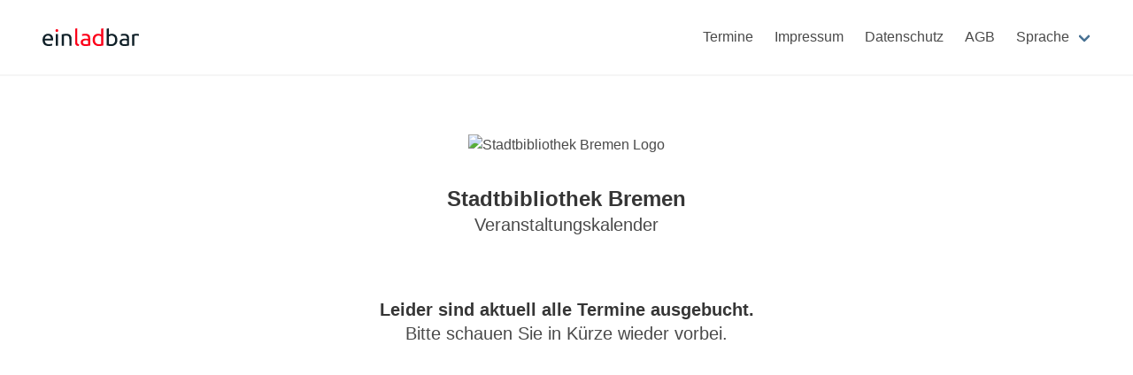

--- FILE ---
content_type: application/javascript; charset=UTF-8
request_url: https://stabi-hb.einladbar.de/_nuxt/06c5dcb.js
body_size: -43
content:
(window.webpackJsonp=window.webpackJsonp||[]).push([[13],{485:function(e,t,n){"use strict";n.r(t);var l={name:"FlowIndex",mounted:function(){switch(this.$store.state.flow.id){case"Waterfall":this.$router.push(this.localePath({name:"flows-waterfall"}));break;case"EventWall":this.$router.push(this.localePath({name:"flows-eventwall-index-list"}))}},head:function(){return{title:"Termine"}},nuxtI18n:{paths:{de:"/termine",en:"/appointments",es:"/citas",pt:"/nomeacoes"}}},o=n(14),component=Object(o.a)(l,(function(){var e=this.$createElement;return(this._self._c||e)("div")}),[],!1,null,null,null);t.default=component.exports}}]);

--- FILE ---
content_type: application/javascript; charset=UTF-8
request_url: https://stabi-hb.einladbar.de/_nuxt/3a4823a.js
body_size: 806
content:
(window.webpackJsonp=window.webpackJsonp||[]).push([[10],{402:function(t,e,n){"use strict";n.d(e,"a",(function(){return m}));n(46),n(24),n(37),n(65),n(29);var r=n(8),c=n(12),o=n(15),l=n(38),d=n(78),h=n(61),m=function(){function t(e){Object(c.a)(this,t),this.api=e}var e,n,m;return Object(o.a)(t,[{key:"loadUpcoming",value:(m=Object(r.a)(regeneratorRuntime.mark((function t(e){var n,r;return regeneratorRuntime.wrap((function(t){for(;;)switch(t.prev=t.next){case 0:return n="/api/v1/einladbar/public/".concat(e,"/schedules/upcoming"),t.next=3,this.api.get(n);case 3:return r=t.sent,t.next=6,l.a.insertOrUpdate({data:r.data});case 6:case"end":return t.stop()}}),t,this)}))),function(t){return m.apply(this,arguments)})},{key:"loadSectionOveriew",value:(n=Object(r.a)(regeneratorRuntime.mark((function t(e,n){var r,c;return regeneratorRuntime.wrap((function(t){for(;;)switch(t.prev=t.next){case 0:return r="/api/v1/einladbar/public/".concat(e,"/schedules/").concat(n,"/sections"),t.next=3,this.api.get(r);case 3:return c=t.sent,t.next=6,d.a.insertOrUpdate({data:c.data});case 6:case"end":return t.stop()}}),t,this)}))),function(t,e){return n.apply(this,arguments)})},{key:"initByScheduleId",value:(e=Object(r.a)(regeneratorRuntime.mark((function t(e,n){var r,c;return regeneratorRuntime.wrap((function(t){for(;;)switch(t.prev=t.next){case 0:return r="/api/v1/einladbar/public/init/".concat(encodeURIComponent(e),"/schedule/").concat(n),t.next=3,this.api.get(r);case 3:return c=t.sent,t.next=6,Promise.all([h.a.insert({data:c.data.overview}),l.a.insert({data:c.data.schedules})]);case 6:case"end":return t.stop()}}),t,this)}))),function(t,n){return e.apply(this,arguments)})}]),t}()},407:function(t,e,n){"use strict";var r={computed:{branding:function(){return this.$store.state.branding}}},c=n(14),component=Object(c.a)(r,(function(){var t=this,e=t.$createElement,n=t._self._c||e;return n("div",{staticClass:"hero"},[n("div",{staticClass:"hero-body pt-0"},[n("div",{staticClass:"container has-text-centered"},[t.branding.show_image&&t.branding.logo_rect?n("img",{staticClass:"m-b-lg logo",attrs:{src:t.branding.logo_rect,alt:t.branding.title+" Logo"}}):t._e(),t._v(" "),t.branding.show_title?n("h1",{staticClass:"title is-4 is-hidden-mobile"},[t._v("\n        "+t._s(t.branding.title_long)+"\n      ")]):t._e(),t._v(" "),t.branding.show_title?n("h1",{staticClass:"title is-4 is-hidden-tablet"},[t._v("\n        "+t._s(t.branding.title)+"\n      ")]):t._e(),t._v(" "),t.branding.show_title&&t.branding.subtitle_long?n("h2",{staticClass:"subtitle is-hidden-mobile"},[t._v("\n        "+t._s(t.branding.subtitle_long)+"\n      ")]):t._e(),t._v(" "),t.branding.show_title&&t.branding.subtitle_long?n("h2",{staticClass:"subtitle is-hidden-tablet"},[t._v("\n        "+t._s(t.branding.subtitle)+"\n      ")]):t._e()])])])}),[],!1,null,null,null);e.a=component.exports},487:function(t,e,n){"use strict";n.r(e);n(47),n(41),n(72),n(29);var r=n(8),c=n(402),o=n(38),l={name:"EventWallIndex",nuxtI18n:{paths:{de:"/termine/anstehend",en:"/appointments/upcoming",es:"/citas/proximas",pt:"/nomeacoes/proximas"}},components:{BrandingHeader:n(407).a},asyncData:function(t){return Object(r.a)(regeneratorRuntime.mark((function e(){var n,r,o;return regeneratorRuntime.wrap((function(e){for(;;)switch(e.prev=e.next){case 0:return n=t.store,r=t.app,o=new c.a(r.$axios),e.next=4,o.loadUpcoming(n.state.config.project);case 4:case"end":return e.stop()}}),e)})))()},computed:{schedules:function(){return o.a.query().orderBy("start").get()}},mounted:function(){var t=this;return Object(r.a)(regeneratorRuntime.mark((function e(){return regeneratorRuntime.wrap((function(e){for(;;)switch(e.prev=e.next){case 0:if("flows-eventwall"!==t.$nuxt.$route.name.split("__")[0]){e.next=3;break}return e.next=3,t.$router.push(t.localePath({name:"flows-eventwall-index-list"}));case 3:case"end":return e.stop()}}),e)})))()}},d=n(14),component=Object(d.a)(l,(function(){var t=this.$createElement,e=this._self._c||t;return e("section",{staticClass:"section"},[e("branding-header"),this._v(" "),e("nuxt-child")],1)}),[],!1,null,null,null);e.default=component.exports}}]);

--- FILE ---
content_type: application/javascript; charset=UTF-8
request_url: https://stabi-hb.einladbar.de/_nuxt/dd0bdf4.js
body_size: 166913
content:
/*! For license information please see LICENSES */
(window.webpackJsonp=window.webpackJsonp||[]).push([[24],[function(e,t,n){"use strict";n.d(t,"a",(function(){return r})),n.d(t,"b",(function(){return l})),n.d(t,"c",(function(){return o})),n.d(t,"d",(function(){return use}));var r=function(template,style,script,e,t,n,r,o,l,c){"boolean"!=typeof r&&(l=o,o=r,r=!1);var d,h="function"==typeof script?script.options:script;if(template&&template.render&&(h.render=template.render,h.staticRenderFns=template.staticRenderFns,h._compiled=!0,t&&(h.functional=!0)),e&&(h._scopeId=e),n?(d=function(e){(e=e||this.$vnode&&this.$vnode.ssrContext||this.parent&&this.parent.$vnode&&this.parent.$vnode.ssrContext)||"undefined"==typeof __VUE_SSR_CONTEXT__||(e=__VUE_SSR_CONTEXT__),style&&style.call(this,l(e)),e&&e._registeredComponents&&e._registeredComponents.add(n)},h._ssrRegister=d):style&&(d=r?function(){style.call(this,c(this.$root.$options.shadowRoot))}:function(e){style.call(this,o(e))}),d)if(h.functional){var f=h.render;h.render=function(e,t){return d.call(t),f(e,t)}}else{var m=h.beforeCreate;h.beforeCreate=m?[].concat(m,d):[d]}return script},use=function(e){"undefined"!=typeof window&&window.Vue&&window.Vue.use(e)},o=function(e,component){e.component(component.name,component)},l=function(e,t,component){e.prototype.$buefy||(e.prototype.$buefy={}),e.prototype.$buefy[t]=component}},function(e,t,n){"use strict";n.d(t,"a",(function(){return r})),n.d(t,"b",(function(){return l})),n.d(t,"c",(function(){return o})),n.d(t,"d",(function(){return c}));var r,o={defaultContainerElement:null,defaultIconPack:"mdi",defaultIconComponent:null,defaultIconPrev:"chevron-left",defaultIconNext:"chevron-right",defaultLocale:void 0,defaultDialogConfirmText:null,defaultDialogCancelText:null,defaultSnackbarDuration:3500,defaultSnackbarPosition:null,defaultToastDuration:2e3,defaultToastPosition:null,defaultNotificationDuration:2e3,defaultNotificationPosition:null,defaultTooltipType:"is-primary",defaultTooltipDelay:null,defaultInputAutocomplete:"on",defaultDateFormatter:null,defaultDateParser:null,defaultDateCreator:null,defaultTimeCreator:null,defaultDayNames:null,defaultMonthNames:null,defaultFirstDayOfWeek:null,defaultUnselectableDaysOfWeek:null,defaultTimeFormatter:null,defaultTimeParser:null,defaultModalCanCancel:["escape","x","outside","button"],defaultModalScroll:null,defaultDatepickerMobileNative:!0,defaultTimepickerMobileNative:!0,defaultNoticeQueue:!0,defaultInputHasCounter:!0,defaultTaginputHasCounter:!0,defaultUseHtml5Validation:!0,defaultDropdownMobileModal:!0,defaultFieldLabelPosition:null,defaultDatepickerYearsRange:[-100,10],defaultDatepickerNearbyMonthDays:!0,defaultDatepickerNearbySelectableMonthDays:!1,defaultDatepickerShowWeekNumber:!1,defaultDatepickerWeekNumberClickable:!1,defaultDatepickerMobileModal:!0,defaultTrapFocus:!0,defaultAutoFocus:!0,defaultButtonRounded:!1,defaultCarouselInterval:3500,defaultTabsExpanded:!1,defaultTabsAnimated:!0,defaultTabsType:null,defaultStatusIcon:!0,defaultProgrammaticPromise:!1,defaultLinkTags:["a","button","input","router-link","nuxt-link","n-link","RouterLink","NuxtLink","NLink"],defaultImageWebpFallback:null,defaultImageLazy:!0,defaultImageResponsive:!0,defaultImageRatio:null,defaultImageSrcsetFormatter:null,customIconPacks:null},l=function(e){o=e},c=function(e){r=e}},function(e,t,n){"use strict";n.d(t,"a",(function(){return d})),n.d(t,"b",(function(){return _})),n.d(t,"c",(function(){return S})),n.d(t,"d",(function(){return D})),n.d(t,"e",(function(){return h})),n.d(t,"f",(function(){return C})),n.d(t,"g",(function(){return l})),n.d(t,"h",(function(){return f})),n.d(t,"i",(function(){return A})),n.d(t,"j",(function(){return j})),n.d(t,"k",(function(){return y})),n.d(t,"l",(function(){return k})),n.d(t,"m",(function(){return T})),n.d(t,"n",(function(){return M})),n.d(t,"o",(function(){return v})),n.d(t,"p",(function(){return c})),n.d(t,"q",(function(){return x})),n.d(t,"r",(function(){return w})),n.d(t,"s",(function(){return o})),n.d(t,"t",(function(){return O}));var r=n(3);var o=Math.sign||function(e){return e<0?-1:e>0?1:0};function l(e,t){return(e&t)===t}function c(e,t){return(e%t+t)%t}function d(e,t,n){return Math.max(t,Math.min(n,e))}function h(e,path){return path.split(".").reduce((function(e,i){return e?e[i]:null}),e)}function f(e,t,n){if(!e)return-1;if(!n||"function"!=typeof n)return e.indexOf(t);for(var i=0;i<e.length;i++)if(n(e[i],t))return i;return-1}var m=function(e){return"object"===Object(r.c)(e)&&!Array.isArray(e)},v=function e(t,source){var n=arguments.length>2&&void 0!==arguments[2]&&arguments[2];if(n||!Object.assign){var o=function(e){return m(source[e])&&null!==t&&t.hasOwnProperty(e)&&m(t[e])},l=Object.getOwnPropertyNames(source).map((function(l){return Object(r.a)({},l,o(l)?e(t[l],source[l],n):source[l])})).reduce((function(a,b){return Object(r.b)({},a,{},b)}),{});return Object(r.b)({},t,{},l)}return Object.assign(t,source)},y={Android:function(){return"undefined"!=typeof window&&window.navigator.userAgent.match(/Android/i)},BlackBerry:function(){return"undefined"!=typeof window&&window.navigator.userAgent.match(/BlackBerry/i)},iOS:function(){return"undefined"!=typeof window&&window.navigator.userAgent.match(/iPhone|iPad|iPod/i)},Opera:function(){return"undefined"!=typeof window&&window.navigator.userAgent.match(/Opera Mini/i)},Windows:function(){return"undefined"!=typeof window&&window.navigator.userAgent.match(/IEMobile/i)},any:function(){return y.Android()||y.BlackBerry()||y.iOS()||y.Opera()||y.Windows()}};function w(e){void 0!==e.remove?e.remove():void 0!==e.parentNode&&null!==e.parentNode&&e.parentNode.removeChild(e)}function _(e){var t=document.createElement("div");t.style.position="absolute",t.style.left="0px",t.style.top="0px",t.style.width="100%";var n=document.createElement("div");return t.appendChild(n),n.appendChild(e),document.body.appendChild(t),t}function k(e){return e&&e._isVue}function S(e){return e?e.replace(/[\-\[\]\/\{\}\(\)\*\+\?\.\\\^\$\|]/g,"\\$&"):e}function x(e,t){var n;return JSON.parse(JSON.stringify(e)).sort((n=t,function(a,b){return n.map((function(e){var t=1;return"-"===e[0]&&(t=-1,e=e.substring(1)),a[e]>b[e]?t:a[e]<b[e]?-t:0})).reduce((function(p,e){return p||e}),0)}))}function O(e){return void 0===e?null:isNaN(e)?e:e+"px"}function D(){for(var e=arguments.length>0&&void 0!==arguments[0]?arguments[0]:void 0,t=arguments.length>1&&void 0!==arguments[1]?arguments[1]:"long",n=[],i=0;i<12;i++)n.push(new Date(2e3,i,15));var r=new Intl.DateTimeFormat(e,{month:t,timezome:"UTC"});return n.map((function(e){return r.format(e)}))}function C(){var e=arguments.length>0&&void 0!==arguments[0]?arguments[0]:void 0,t=arguments.length>1&&void 0!==arguments[1]?arguments[1]:"narrow",n=[],dt=new Date(2e3,0,1),r=dt.getDay();dt.setDate(dt.getDate()-r);for(var i=0;i<7;i++)n.push(new Date(dt.getFullYear(),dt.getMonth(),dt.getDate()+i));var o=new Intl.DateTimeFormat(e,{weekday:t,timezome:"UTC"});return n.map((function(e){return o.format(e)}))}function M(pattern,e){var t=e.match(pattern);return pattern.toString().match(/<(.+?)>/g).map((function(e){var t=e.match(/<(.+)>/);return!t||t.length<=0?null:e.match(/<(.+)>/)[1]})).reduce((function(e,n,r,o){return t&&t.length>r?e[n]=t[r+1]:e[n]=null,e}),{})}function T(){return new Promise((function(e){var image=new Image;image.onerror=function(){return e(!1)},image.onload=function(){return e(1===image.width)},image.src="[data-uri]"})).catch((function(){return!1}))}function A(e){return"shadowRoot"in e.$root.$options}var j=function(e){return void 0!==e}},function(e,t,n){"use strict";function r(e){return(r="function"==typeof Symbol&&"symbol"==typeof Symbol.iterator?function(e){return typeof e}:function(e){return e&&"function"==typeof Symbol&&e.constructor===Symbol&&e!==Symbol.prototype?"symbol":typeof e})(e)}function o(e,t,n){return t in e?Object.defineProperty(e,t,{value:n,enumerable:!0,configurable:!0,writable:!0}):e[t]=n,e}function l(object,e){var t=Object.keys(object);if(Object.getOwnPropertySymbols){var n=Object.getOwnPropertySymbols(object);e&&(n=n.filter((function(e){return Object.getOwnPropertyDescriptor(object,e).enumerable}))),t.push.apply(t,n)}return t}function c(e){for(var i=1;i<arguments.length;i++){var source=null!=arguments[i]?arguments[i]:{};i%2?l(Object(source),!0).forEach((function(t){o(e,t,source[t])})):Object.getOwnPropertyDescriptors?Object.defineProperties(e,Object.getOwnPropertyDescriptors(source)):l(Object(source)).forEach((function(t){Object.defineProperty(e,t,Object.getOwnPropertyDescriptor(source,t))}))}return e}function d(e){return function(e){if(Array.isArray(e))return e}(e)||f(e)||function(){throw new TypeError("Invalid attempt to destructure non-iterable instance")}()}function h(e){return function(e){if(Array.isArray(e)){for(var i=0,t=new Array(e.length);i<e.length;i++)t[i]=e[i];return t}}(e)||f(e)||function(){throw new TypeError("Invalid attempt to spread non-iterable instance")}()}function f(e){if(Symbol.iterator in Object(e)||"[object Arguments]"===Object.prototype.toString.call(e))return Array.from(e)}n.d(t,"a",(function(){return o})),n.d(t,"b",(function(){return c})),n.d(t,"c",(function(){return r})),n.d(t,"d",(function(){return d})),n.d(t,"e",(function(){return h}))},,,function(e,t,n){"use strict";n.d(t,"a",(function(){return m}));var r=n(3),o=n(2),l=n(1),c=n(0),d={sizes:{default:"mdi-24px","is-small":null,"is-medium":"mdi-36px","is-large":"mdi-48px"},iconPrefix:"mdi-"},h=function(){var e=l.c&&l.c.defaultIconComponent?"":"fa-";return{sizes:{default:null,"is-small":null,"is-medium":e+"lg","is-large":e+"2x"},iconPrefix:e,internalIcons:{information:"info-circle",alert:"exclamation-triangle","alert-circle":"exclamation-circle","chevron-right":"angle-right","chevron-left":"angle-left","chevron-down":"angle-down","eye-off":"eye-slash","menu-down":"caret-down","menu-up":"caret-up","close-circle":"times-circle"}}};const f={name:"BIcon",props:{type:[String,Object],component:String,pack:String,icon:String,size:String,customSize:String,customClass:String,both:Boolean},computed:{iconConfig:function(){var e;return(e={mdi:d,fa:h(),fas:h(),far:h(),fad:h(),fab:h(),fal:h()},l.c&&l.c.customIconPacks&&(e=Object(o.o)(e,l.c.customIconPacks,!0)),e)[this.newPack]},iconPrefix:function(){return this.iconConfig&&this.iconConfig.iconPrefix?this.iconConfig.iconPrefix:""},newIcon:function(){return"".concat(this.iconPrefix).concat(this.getEquivalentIconOf(this.icon))},newPack:function(){return this.pack||l.c.defaultIconPack},newType:function(){if(this.type){var e=[];if("string"==typeof this.type)e=this.type.split("-");else for(var t in this.type)if(this.type[t]){e=t.split("-");break}if(!(e.length<=1)){var n=e,o=Object(r.d)(n).slice(1);return"has-text-".concat(o.join("-"))}}},newCustomSize:function(){return this.customSize||this.customSizeByPack},customSizeByPack:function(){if(this.iconConfig&&this.iconConfig.sizes){if(this.size&&void 0!==this.iconConfig.sizes[this.size])return this.iconConfig.sizes[this.size];if(this.iconConfig.sizes.default)return this.iconConfig.sizes.default}return null},useIconComponent:function(){return this.component||l.c.defaultIconComponent}},methods:{getEquivalentIconOf:function(e){return this.both&&this.iconConfig&&this.iconConfig.internalIcons&&this.iconConfig.internalIcons[e]?this.iconConfig.internalIcons[e]:e}}};var m=Object(c.a)({render:function(){var e=this,t=e.$createElement,n=e._self._c||t;return n("span",{staticClass:"icon",class:[e.newType,e.size]},[e.useIconComponent?n(e.useIconComponent,{tag:"component",class:[e.customClass],attrs:{icon:[e.newPack,e.newIcon],size:e.newCustomSize}}):n("i",{class:[e.newPack,e.newIcon,e.newCustomSize,e.customClass]})],1)},staticRenderFns:[]},void 0,f,void 0,!1,void 0,void 0,void 0)},,,function(e,t,n){"use strict";n.d(t,"a",(function(){return r})),n.d(t,"b",(function(){return o})),n.d(t,"c",(function(){return l})),n.d(t,"d",(function(){return c})),n.d(t,"e",(function(){return d})),n.d(t,"f",(function(){return h})),n.d(t,"g",(function(){return f})),n.d(t,"h",(function(){return m})),n.d(t,"i",(function(){return v})),n.d(t,"j",(function(){return y})),n.d(t,"k",(function(){return w})),n.d(t,"l",(function(){return _})),n.d(t,"m",(function(){return k})),n.d(t,"n",(function(){return S})),n.d(t,"o",(function(){return x})),n.d(t,"p",(function(){return O})),n.d(t,"q",(function(){return D})),n.d(t,"r",(function(){return C})),n.d(t,"s",(function(){return M})),n.d(t,"t",(function(){return T})),n.d(t,"u",(function(){return A})),n.d(t,"v",(function(){return j})),n.d(t,"w",(function(){return P})),n.d(t,"x",(function(){return E})),n.d(t,"y",(function(){return $}));var r={prefix:"fas",iconName:"address-card",icon:[576,512,[],"f2bb","M528 32H48C21.5 32 0 53.5 0 80v352c0 26.5 21.5 48 48 48h480c26.5 0 48-21.5 48-48V80c0-26.5-21.5-48-48-48zm-352 96c35.3 0 64 28.7 64 64s-28.7 64-64 64-64-28.7-64-64 28.7-64 64-64zm112 236.8c0 10.6-10 19.2-22.4 19.2H86.4C74 384 64 375.4 64 364.8v-19.2c0-31.8 30.1-57.6 67.2-57.6h5c12.3 5.1 25.7 8 39.8 8s27.6-2.9 39.8-8h5c37.1 0 67.2 25.8 67.2 57.6v19.2zM512 312c0 4.4-3.6 8-8 8H360c-4.4 0-8-3.6-8-8v-16c0-4.4 3.6-8 8-8h144c4.4 0 8 3.6 8 8v16zm0-64c0 4.4-3.6 8-8 8H360c-4.4 0-8-3.6-8-8v-16c0-4.4 3.6-8 8-8h144c4.4 0 8 3.6 8 8v16zm0-64c0 4.4-3.6 8-8 8H360c-4.4 0-8-3.6-8-8v-16c0-4.4 3.6-8 8-8h144c4.4 0 8 3.6 8 8v16z"]},o={prefix:"fas",iconName:"angle-left",icon:[256,512,[],"f104","M31.7 239l136-136c9.4-9.4 24.6-9.4 33.9 0l22.6 22.6c9.4 9.4 9.4 24.6 0 33.9L127.9 256l96.4 96.4c9.4 9.4 9.4 24.6 0 33.9L201.7 409c-9.4 9.4-24.6 9.4-33.9 0l-136-136c-9.5-9.4-9.5-24.6-.1-34z"]},l={prefix:"fas",iconName:"angle-right",icon:[256,512,[],"f105","M224.3 273l-136 136c-9.4 9.4-24.6 9.4-33.9 0l-22.6-22.6c-9.4-9.4-9.4-24.6 0-33.9l96.4-96.4-96.4-96.4c-9.4-9.4-9.4-24.6 0-33.9L54.3 103c9.4-9.4 24.6-9.4 33.9 0l136 136c9.5 9.4 9.5 24.6.1 34z"]},c={prefix:"fas",iconName:"calendar-check",icon:[448,512,[],"f274","M436 160H12c-6.627 0-12-5.373-12-12v-36c0-26.51 21.49-48 48-48h48V12c0-6.627 5.373-12 12-12h40c6.627 0 12 5.373 12 12v52h128V12c0-6.627 5.373-12 12-12h40c6.627 0 12 5.373 12 12v52h48c26.51 0 48 21.49 48 48v36c0 6.627-5.373 12-12 12zM12 192h424c6.627 0 12 5.373 12 12v260c0 26.51-21.49 48-48 48H48c-26.51 0-48-21.49-48-48V204c0-6.627 5.373-12 12-12zm333.296 95.947l-28.169-28.398c-4.667-4.705-12.265-4.736-16.97-.068L194.12 364.665l-45.98-46.352c-4.667-4.705-12.266-4.736-16.971-.068l-28.397 28.17c-4.705 4.667-4.736 12.265-.068 16.97l82.601 83.269c4.667 4.705 12.265 4.736 16.97.068l142.953-141.805c4.705-4.667 4.736-12.265.068-16.97z"]},d={prefix:"fas",iconName:"check",icon:[512,512,[],"f00c","M173.898 439.404l-166.4-166.4c-9.997-9.997-9.997-26.206 0-36.204l36.203-36.204c9.997-9.998 26.207-9.998 36.204 0L192 312.69 432.095 72.596c9.997-9.997 26.207-9.997 36.204 0l36.203 36.204c9.997 9.997 9.997 26.206 0 36.204l-294.4 294.401c-9.998 9.997-26.207 9.997-36.204-.001z"]},h={prefix:"fas",iconName:"check-circle",icon:[512,512,[],"f058","M504 256c0 136.967-111.033 248-248 248S8 392.967 8 256 119.033 8 256 8s248 111.033 248 248zM227.314 387.314l184-184c6.248-6.248 6.248-16.379 0-22.627l-22.627-22.627c-6.248-6.249-16.379-6.249-22.628 0L216 308.118l-70.059-70.059c-6.248-6.248-16.379-6.248-22.628 0l-22.627 22.627c-6.248 6.248-6.248 16.379 0 22.627l104 104c6.249 6.249 16.379 6.249 22.628.001z"]},f={prefix:"fas",iconName:"chevron-right",icon:[320,512,[],"f054","M285.476 272.971L91.132 467.314c-9.373 9.373-24.569 9.373-33.941 0l-22.667-22.667c-9.357-9.357-9.375-24.522-.04-33.901L188.505 256 34.484 101.255c-9.335-9.379-9.317-24.544.04-33.901l22.667-22.667c9.373-9.373 24.569-9.373 33.941 0L285.475 239.03c9.373 9.372 9.373 24.568.001 33.941z"]},m={prefix:"fas",iconName:"circle-notch",icon:[512,512,[],"f1ce","M288 39.056v16.659c0 10.804 7.281 20.159 17.686 23.066C383.204 100.434 440 171.518 440 256c0 101.689-82.295 184-184 184-101.689 0-184-82.295-184-184 0-84.47 56.786-155.564 134.312-177.219C216.719 75.874 224 66.517 224 55.712V39.064c0-15.709-14.834-27.153-30.046-23.234C86.603 43.482 7.394 141.206 8.003 257.332c.72 137.052 111.477 246.956 248.531 246.667C393.255 503.711 504 392.788 504 256c0-115.633-79.14-212.779-186.211-240.236C302.678 11.889 288 23.456 288 39.056z"]},v={prefix:"fas",iconName:"clock",icon:[512,512,[],"f017","M256,8C119,8,8,119,8,256S119,504,256,504,504,393,504,256,393,8,256,8Zm92.49,313h0l-20,25a16,16,0,0,1-22.49,2.5h0l-67-49.72a40,40,0,0,1-15-31.23V112a16,16,0,0,1,16-16h32a16,16,0,0,1,16,16V256l58,42.5A16,16,0,0,1,348.49,321Z"]},y={prefix:"fas",iconName:"dice",icon:[640,512,[],"f522","M592 192H473.26c12.69 29.59 7.12 65.2-17 89.32L320 417.58V464c0 26.51 21.49 48 48 48h224c26.51 0 48-21.49 48-48V240c0-26.51-21.49-48-48-48zM480 376c-13.25 0-24-10.75-24-24 0-13.26 10.75-24 24-24s24 10.74 24 24c0 13.25-10.75 24-24 24zm-46.37-186.7L258.7 14.37c-19.16-19.16-50.23-19.16-69.39 0L14.37 189.3c-19.16 19.16-19.16 50.23 0 69.39L189.3 433.63c19.16 19.16 50.23 19.16 69.39 0L433.63 258.7c19.16-19.17 19.16-50.24 0-69.4zM96 248c-13.25 0-24-10.75-24-24 0-13.26 10.75-24 24-24s24 10.74 24 24c0 13.25-10.75 24-24 24zm128 128c-13.25 0-24-10.75-24-24 0-13.26 10.75-24 24-24s24 10.74 24 24c0 13.25-10.75 24-24 24zm0-128c-13.25 0-24-10.75-24-24 0-13.26 10.75-24 24-24s24 10.74 24 24c0 13.25-10.75 24-24 24zm0-128c-13.25 0-24-10.75-24-24 0-13.26 10.75-24 24-24s24 10.74 24 24c0 13.25-10.75 24-24 24zm128 128c-13.25 0-24-10.75-24-24 0-13.26 10.75-24 24-24s24 10.74 24 24c0 13.25-10.75 24-24 24z"]},w={prefix:"fas",iconName:"envelope",icon:[512,512,[],"f0e0","M502.3 190.8c3.9-3.1 9.7-.2 9.7 4.7V400c0 26.5-21.5 48-48 48H48c-26.5 0-48-21.5-48-48V195.6c0-5 5.7-7.8 9.7-4.7 22.4 17.4 52.1 39.5 154.1 113.6 21.1 15.4 56.7 47.8 92.2 47.6 35.7.3 72-32.8 92.3-47.6 102-74.1 131.6-96.3 154-113.7zM256 320c23.2.4 56.6-29.2 73.4-41.4 132.7-96.3 142.8-104.7 173.4-128.7 5.8-4.5 9.2-11.5 9.2-18.9v-19c0-26.5-21.5-48-48-48H48C21.5 64 0 85.5 0 112v19c0 7.4 3.4 14.3 9.2 18.9 30.6 23.9 40.7 32.4 173.4 128.7 16.8 12.2 50.2 41.8 73.4 41.4z"]},_={prefix:"fas",iconName:"exclamation-circle",icon:[512,512,[],"f06a","M504 256c0 136.997-111.043 248-248 248S8 392.997 8 256C8 119.083 119.043 8 256 8s248 111.083 248 248zm-248 50c-25.405 0-46 20.595-46 46s20.595 46 46 46 46-20.595 46-46-20.595-46-46-46zm-43.673-165.346l7.418 136c.347 6.364 5.609 11.346 11.982 11.346h48.546c6.373 0 11.635-4.982 11.982-11.346l7.418-136c.375-6.874-5.098-12.654-11.982-12.654h-63.383c-6.884 0-12.356 5.78-11.981 12.654z"]},k={prefix:"fas",iconName:"eye",icon:[576,512,[],"f06e","M572.52 241.4C518.29 135.59 410.93 64 288 64S57.68 135.64 3.48 241.41a32.35 32.35 0 0 0 0 29.19C57.71 376.41 165.07 448 288 448s230.32-71.64 284.52-177.41a32.35 32.35 0 0 0 0-29.19zM288 400a144 144 0 1 1 144-144 143.93 143.93 0 0 1-144 144zm0-240a95.31 95.31 0 0 0-25.31 3.79 47.85 47.85 0 0 1-66.9 66.9A95.78 95.78 0 1 0 288 160z"]},S={prefix:"fas",iconName:"fan",icon:[512,512,[],"f863","M352.57 128c-28.09 0-54.09 4.52-77.06 12.86l12.41-123.11C289 7.31 279.81-1.18 269.33.13 189.63 10.13 128 77.64 128 159.43c0 28.09 4.52 54.09 12.86 77.06L17.75 224.08C7.31 223-1.18 232.19.13 242.67c10 79.7 77.51 141.33 159.3 141.33 28.09 0 54.09-4.52 77.06-12.86l-12.41 123.11c-1.05 10.43 8.11 18.93 18.59 17.62 79.7-10 141.33-77.51 141.33-159.3 0-28.09-4.52-54.09-12.86-77.06l123.11 12.41c10.44 1.05 18.93-8.11 17.62-18.59-10-79.7-77.51-141.33-159.3-141.33zM256 288a32 32 0 1 1 32-32 32 32 0 0 1-32 32z"]},x={prefix:"fas",iconName:"globe-europe",icon:[496,512,[],"f7a2","M248 8C111 8 0 119 0 256s111 248 248 248 248-111 248-248S385 8 248 8zm200 248c0 22.5-3.9 44.2-10.8 64.4h-20.3c-4.3 0-8.4-1.7-11.4-4.8l-32-32.6c-4.5-4.6-4.5-12.1.1-16.7l12.5-12.5v-8.7c0-3-1.2-5.9-3.3-8l-9.4-9.4c-2.1-2.1-5-3.3-8-3.3h-16c-6.2 0-11.3-5.1-11.3-11.3 0-3 1.2-5.9 3.3-8l9.4-9.4c2.1-2.1 5-3.3 8-3.3h32c6.2 0 11.3-5.1 11.3-11.3v-9.4c0-6.2-5.1-11.3-11.3-11.3h-36.7c-8.8 0-16 7.2-16 16v4.5c0 6.9-4.4 13-10.9 15.2l-31.6 10.5c-3.3 1.1-5.5 4.1-5.5 7.6v2.2c0 4.4-3.6 8-8 8h-16c-4.4 0-8-3.6-8-8s-3.6-8-8-8H247c-3 0-5.8 1.7-7.2 4.4l-9.4 18.7c-2.7 5.4-8.2 8.8-14.3 8.8H194c-8.8 0-16-7.2-16-16V199c0-4.2 1.7-8.3 4.7-11.3l20.1-20.1c4.6-4.6 7.2-10.9 7.2-17.5 0-3.4 2.2-6.5 5.5-7.6l40-13.3c1.7-.6 3.2-1.5 4.4-2.7l26.8-26.8c2.1-2.1 3.3-5 3.3-8 0-6.2-5.1-11.3-11.3-11.3H258l-16 16v8c0 4.4-3.6 8-8 8h-16c-4.4 0-8-3.6-8-8v-20c0-2.5 1.2-4.9 3.2-6.4l28.9-21.7c1.9-.1 3.8-.3 5.7-.3C358.3 56 448 145.7 448 256zM130.1 149.1c0-3 1.2-5.9 3.3-8l25.4-25.4c2.1-2.1 5-3.3 8-3.3 6.2 0 11.3 5.1 11.3 11.3v16c0 3-1.2 5.9-3.3 8l-9.4 9.4c-2.1 2.1-5 3.3-8 3.3h-16c-6.2 0-11.3-5.1-11.3-11.3zm128 306.4v-7.1c0-8.8-7.2-16-16-16h-20.2c-10.8 0-26.7-5.3-35.4-11.8l-22.2-16.7c-11.5-8.6-18.2-22.1-18.2-36.4v-23.9c0-16 8.4-30.8 22.1-39l42.9-25.7c7.1-4.2 15.2-6.5 23.4-6.5h31.2c10.9 0 21.4 3.9 29.6 10.9l43.2 37.1h18.3c8.5 0 16.6 3.4 22.6 9.4l17.3 17.3c3.4 3.4 8.1 5.3 12.9 5.3H423c-32.4 58.9-93.8 99.5-164.9 103.1z"]},O={prefix:"fas",iconName:"heart-broken",icon:[512,512,[],"f7a9","M473.7 73.8l-2.4-2.5c-46-47-118-51.7-169.6-14.8L336 159.9l-96 64 48 128-144-144 96-64-28.6-86.5C159.7 19.6 87 24 40.7 71.4l-2.4 2.4C-10.4 123.6-12.5 202.9 31 256l212.1 218.6c7.1 7.3 18.6 7.3 25.7 0L481 255.9c43.5-53 41.4-132.3-7.3-182.1z"]},D={prefix:"fas",iconName:"key",icon:[512,512,[],"f084","M512 176.001C512 273.203 433.202 352 336 352c-11.22 0-22.19-1.062-32.827-3.069l-24.012 27.014A23.999 23.999 0 0 1 261.223 384H224v40c0 13.255-10.745 24-24 24h-40v40c0 13.255-10.745 24-24 24H24c-13.255 0-24-10.745-24-24v-78.059c0-6.365 2.529-12.47 7.029-16.971l161.802-161.802C163.108 213.814 160 195.271 160 176 160 78.798 238.797.001 335.999 0 433.488-.001 512 78.511 512 176.001zM336 128c0 26.51 21.49 48 48 48s48-21.49 48-48-21.49-48-48-48-48 21.49-48 48z"]},C={prefix:"fas",iconName:"people-arrows",icon:[576,512,[],"e068","M96,128A64,64,0,1,0,32,64,64,64,0,0,0,96,128Zm0,176.08a44.11,44.11,0,0,1,13.64-32L181.77,204c1.65-1.55,3.77-2.31,5.61-3.57A63.91,63.91,0,0,0,128,160H64A64,64,0,0,0,0,224v96a32,32,0,0,0,32,32V480a32,32,0,0,0,32,32h64a32,32,0,0,0,32-32V383.61l-50.36-47.53A44.08,44.08,0,0,1,96,304.08ZM480,128a64,64,0,1,0-64-64A64,64,0,0,0,480,128Zm32,32H448a63.91,63.91,0,0,0-59.38,40.42c1.84,1.27,4,2,5.62,3.59l72.12,68.06a44.37,44.37,0,0,1,0,64L416,383.62V480a32,32,0,0,0,32,32h64a32,32,0,0,0,32-32V352a32,32,0,0,0,32-32V224A64,64,0,0,0,512,160ZM444.4,295.34l-72.12-68.06A12,12,0,0,0,352,236v36H224V236a12,12,0,0,0-20.28-8.73L131.6,295.34a12.4,12.4,0,0,0,0,17.47l72.12,68.07A12,12,0,0,0,224,372.14V336H352v36.14a12,12,0,0,0,20.28,8.74l72.12-68.07A12.4,12.4,0,0,0,444.4,295.34Z"]},M={prefix:"fas",iconName:"phone",icon:[512,512,[],"f095","M493.4 24.6l-104-24c-11.3-2.6-22.9 3.3-27.5 13.9l-48 112c-4.2 9.8-1.4 21.3 6.9 28l60.6 49.6c-36 76.7-98.9 140.5-177.2 177.2l-49.6-60.6c-6.8-8.3-18.2-11.1-28-6.9l-112 48C3.9 366.5-2 378.1.6 389.4l24 104C27.1 504.2 36.7 512 48 512c256.1 0 464-207.5 464-464 0-11.2-7.7-20.9-18.6-23.4z"]},T={prefix:"fas",iconName:"question",icon:[384,512,[],"f128","M202.021 0C122.202 0 70.503 32.703 29.914 91.026c-7.363 10.58-5.093 25.086 5.178 32.874l43.138 32.709c10.373 7.865 25.132 6.026 33.253-4.148 25.049-31.381 43.63-49.449 82.757-49.449 30.764 0 68.816 19.799 68.816 49.631 0 22.552-18.617 34.134-48.993 51.164-35.423 19.86-82.299 44.576-82.299 106.405V320c0 13.255 10.745 24 24 24h72.471c13.255 0 24-10.745 24-24v-5.773c0-42.86 125.268-44.645 125.268-160.627C377.504 66.256 286.902 0 202.021 0zM192 373.459c-38.196 0-69.271 31.075-69.271 69.271 0 38.195 31.075 69.27 69.271 69.27s69.271-31.075 69.271-69.271-31.075-69.27-69.271-69.27z"]},A={prefix:"fas",iconName:"question-circle",icon:[512,512,[],"f059","M504 256c0 136.997-111.043 248-248 248S8 392.997 8 256C8 119.083 119.043 8 256 8s248 111.083 248 248zM262.655 90c-54.497 0-89.255 22.957-116.549 63.758-3.536 5.286-2.353 12.415 2.715 16.258l34.699 26.31c5.205 3.947 12.621 3.008 16.665-2.122 17.864-22.658 30.113-35.797 57.303-35.797 20.429 0 45.698 13.148 45.698 32.958 0 14.976-12.363 22.667-32.534 33.976C247.128 238.528 216 254.941 216 296v4c0 6.627 5.373 12 12 12h56c6.627 0 12-5.373 12-12v-1.333c0-28.462 83.186-29.647 83.186-106.667 0-58.002-60.165-102-116.531-102zM256 338c-25.365 0-46 20.635-46 46 0 25.364 20.635 46 46 46s46-20.636 46-46c0-25.365-20.635-46-46-46z"]},j={prefix:"fas",iconName:"signature",icon:[640,512,[],"f5b7","M623.2 192c-51.8 3.5-125.7 54.7-163.1 71.5-29.1 13.1-54.2 24.4-76.1 24.4-22.6 0-26-16.2-21.3-51.9 1.1-8 11.7-79.2-42.7-76.1-25.1 1.5-64.3 24.8-169.5 126L192 182.2c30.4-75.9-53.2-151.5-129.7-102.8L7.4 116.3C0 121-2.2 130.9 2.5 138.4l17.2 27c4.7 7.5 14.6 9.7 22.1 4.9l58-38.9c18.4-11.7 40.7 7.2 32.7 27.1L34.3 404.1C27.5 421 37 448 64 448c8.3 0 16.5-3.2 22.6-9.4 42.2-42.2 154.7-150.7 211.2-195.8-2.2 28.5-2.1 58.9 20.6 83.8 15.3 16.8 37.3 25.3 65.5 25.3 35.6 0 68-14.6 102.3-30 33-14.8 99-62.6 138.4-65.8 8.5-.7 15.2-7.3 15.2-15.8v-32.1c.2-9.1-7.5-16.8-16.6-16.2z"]},P={prefix:"fas",iconName:"square-full",icon:[512,512,[],"f45c","M512 512H0V0h512v512z"]},E={prefix:"fas",iconName:"times",icon:[352,512,[],"f00d","M242.72 256l100.07-100.07c12.28-12.28 12.28-32.19 0-44.48l-22.24-22.24c-12.28-12.28-32.19-12.28-44.48 0L176 189.28 75.93 89.21c-12.28-12.28-32.19-12.28-44.48 0L9.21 111.45c-12.28 12.28-12.28 32.19 0 44.48L109.28 256 9.21 356.07c-12.28 12.28-12.28 32.19 0 44.48l22.24 22.24c12.28 12.28 32.2 12.28 44.48 0L176 322.72l100.07 100.07c12.28 12.28 32.2 12.28 44.48 0l22.24-22.24c12.28-12.28 12.28-32.19 0-44.48L242.72 256z"]},$={prefix:"fas",iconName:"user",icon:[448,512,[],"f007","M224 256c70.7 0 128-57.3 128-128S294.7 0 224 0 96 57.3 96 128s57.3 128 128 128zm89.6 32h-16.7c-22.2 10.2-46.9 16-72.9 16s-50.6-5.8-72.9-16h-16.7C60.2 288 0 348.2 0 422.4V464c0 26.5 21.5 48 48 48h352c26.5 0 48-21.5 48-48v-41.6c0-74.2-60.2-134.4-134.4-134.4z"]}},,function(e,t,n){"use strict";(function(e,r){function o(e){return(o="function"==typeof Symbol&&"symbol"==typeof Symbol.iterator?function(e){return typeof e}:function(e){return e&&"function"==typeof Symbol&&e.constructor===Symbol&&e!==Symbol.prototype?"symbol":typeof e})(e)}function l(e,t){for(var i=0;i<t.length;i++){var n=t[i];n.enumerable=n.enumerable||!1,n.configurable=!0,"value"in n&&(n.writable=!0),Object.defineProperty(e,n.key,n)}}function c(e,t,n){return t in e?Object.defineProperty(e,t,{value:n,enumerable:!0,configurable:!0,writable:!0}):e[t]=n,e}function d(e){for(var i=1;i<arguments.length;i++){var source=null!=arguments[i]?arguments[i]:{},t=Object.keys(source);"function"==typeof Object.getOwnPropertySymbols&&(t=t.concat(Object.getOwnPropertySymbols(source).filter((function(e){return Object.getOwnPropertyDescriptor(source,e).enumerable})))),t.forEach((function(t){c(e,t,source[t])}))}return e}function h(e,i){return function(e){if(Array.isArray(e))return e}(e)||function(e,i){var t=[],n=!0,r=!1,o=void 0;try{for(var l,c=e[Symbol.iterator]();!(n=(l=c.next()).done)&&(t.push(l.value),!i||t.length!==i);n=!0);}catch(e){r=!0,o=e}finally{try{n||null==c.return||c.return()}finally{if(r)throw o}}return t}(e,i)||function(){throw new TypeError("Invalid attempt to destructure non-iterable instance")}()}function f(e){return function(e){if(Array.isArray(e)){for(var i=0,t=new Array(e.length);i<e.length;i++)t[i]=e[i];return t}}(e)||function(e){if(Symbol.iterator in Object(e)||"[object Arguments]"===Object.prototype.toString.call(e))return Array.from(e)}(e)||function(){throw new TypeError("Invalid attempt to spread non-iterable instance")}()}n.d(t,"b",(function(){return Ne})),n.d(t,"a",(function(){return E})),n.d(t,"e",(function(){return text})),n.d(t,"c",(function(){return Ee})),n.d(t,"d",(function(){return Fe}));var m=function(){},v={},y={},w={mark:m,measure:m};try{"undefined"!=typeof window&&(v=window),"undefined"!=typeof document&&(y=document),"undefined"!=typeof MutationObserver&&MutationObserver,"undefined"!=typeof performance&&(w=performance)}catch(e){}var _=(v.navigator||{}).userAgent,k=void 0===_?"":_,S=v,x=y,O=w,D=(S.document,!!x.documentElement&&!!x.head&&"function"==typeof x.addEventListener&&"function"==typeof x.createElement),C=~k.indexOf("MSIE")||~k.indexOf("Trident/"),M=(function(){try{}catch(e){return!1}}(),[1,2,3,4,5,6,7,8,9,10]),T=M.concat([11,12,13,14,15,16,17,18,19,20]),A={GROUP:"group",SWAP_OPACITY:"swap-opacity",PRIMARY:"primary",SECONDARY:"secondary"},j=(["xs","sm","lg","fw","ul","li","border","pull-left","pull-right","spin","pulse","rotate-90","rotate-180","rotate-270","flip-horizontal","flip-vertical","flip-both","stack","stack-1x","stack-2x","inverse","layers","layers-text","layers-counter",A.GROUP,A.SWAP_OPACITY,A.PRIMARY,A.SECONDARY].concat(M.map((function(e){return"".concat(e,"x")}))).concat(T.map((function(e){return"w-".concat(e)}))),S.FontAwesomeConfig||{});if(x&&"function"==typeof x.querySelector){[["data-family-prefix","familyPrefix"],["data-replacement-class","replacementClass"],["data-auto-replace-svg","autoReplaceSvg"],["data-auto-add-css","autoAddCss"],["data-auto-a11y","autoA11y"],["data-search-pseudo-elements","searchPseudoElements"],["data-observe-mutations","observeMutations"],["data-mutate-approach","mutateApproach"],["data-keep-original-source","keepOriginalSource"],["data-measure-performance","measurePerformance"],["data-show-missing-icons","showMissingIcons"]].forEach((function(e){var t=h(e,2),n=t[0],r=t[1],o=function(e){return""===e||"false"!==e&&("true"===e||e)}(function(e){var element=x.querySelector("script["+e+"]");if(element)return element.getAttribute(e)}(n));null!=o&&(j[r]=o)}))}var P=d({},{familyPrefix:"fa",replacementClass:"svg-inline--fa",autoReplaceSvg:!0,autoAddCss:!0,autoA11y:!0,searchPseudoElements:!1,observeMutations:!0,mutateApproach:"async",keepOriginalSource:!0,measurePerformance:!1,showMissingIcons:!0},j);P.autoReplaceSvg||(P.observeMutations=!1);var E=d({},P);S.FontAwesomeConfig=E;var $=S||{};$.___FONT_AWESOME___||($.___FONT_AWESOME___={}),$.___FONT_AWESOME___.styles||($.___FONT_AWESOME___.styles={}),$.___FONT_AWESOME___.hooks||($.___FONT_AWESOME___.hooks={}),$.___FONT_AWESOME___.shims||($.___FONT_AWESOME___.shims=[]);var F=$.___FONT_AWESOME___,N=[];D&&((x.documentElement.doScroll?/^loaded|^c/:/^loaded|^i|^c/).test(x.readyState)||x.addEventListener("DOMContentLoaded",(function e(){x.removeEventListener("DOMContentLoaded",e),1,N.map((function(e){return e()}))})));var R,I=function(){},B=void 0!==e&&void 0!==e.process&&"function"==typeof e.process.emit,L=void 0===r?setTimeout:r,V=[];function z(){for(var i=0;i<V.length;i++)V[i][0](V[i][1]);V=[],R=!1}function Y(e,t){V.push([e,t]),R||(R=!0,L(z,0))}function H(e){var t=e.owner,n=t._state,r=t._data,o=e[n],l=e.then;if("function"==typeof o){n="fulfilled";try{r=o(r)}catch(e){G(l,e)}}W(l,r)||("fulfilled"===n&&U(l,r),"rejected"===n&&G(l,r))}function W(e,t){var n;try{if(e===t)throw new TypeError("A promises callback cannot return that same promise.");if(t&&("function"==typeof t||"object"===o(t))){var r=t.then;if("function"==typeof r)return r.call(t,(function(r){n||(n=!0,t===r?K(e,r):U(e,r))}),(function(t){n||(n=!0,G(e,t))})),!0}}catch(t){return n||G(e,t),!0}return!1}function U(e,t){e!==t&&W(e,t)||K(e,t)}function K(e,t){"pending"===e._state&&(e._state="settled",e._data=t,Y(Z,e))}function G(e,t){"pending"===e._state&&(e._state="settled",e._data=t,Y(J,e))}function X(e){e._then=e._then.forEach(H)}function Z(e){e._state="fulfilled",X(e)}function J(t){t._state="rejected",X(t),!t._handled&&B&&e.process.emit("unhandledRejection",t._data,t)}function Q(t){e.process.emit("rejectionHandled",t)}function ee(e){if("function"!=typeof e)throw new TypeError("Promise resolver "+e+" is not a function");if(this instanceof ee==!1)throw new TypeError("Failed to construct 'Promise': Please use the 'new' operator, this object constructor cannot be called as a function.");this._then=[],function(e,t){function n(e){G(t,e)}try{e((function(e){U(t,e)}),n)}catch(e){n(e)}}(e,this)}ee.prototype={constructor:ee,_state:"pending",_then:null,_data:void 0,_handled:!1,then:function(e,t){var n={owner:this,then:new this.constructor(I),fulfilled:e,rejected:t};return!t&&!e||this._handled||(this._handled=!0,"rejected"===this._state&&B&&Y(Q,this)),"fulfilled"===this._state||"rejected"===this._state?Y(H,n):this._then.push(n),n.then},catch:function(e){return this.then(null,e)}},ee.all=function(e){if(!Array.isArray(e))throw new TypeError("You must pass an array to Promise.all().");return new ee((function(t,n){var r=[],o=0;function l(e){return o++,function(n){r[e]=n,--o||t(r)}}for(var c,i=0;i<e.length;i++)(c=e[i])&&"function"==typeof c.then?c.then(l(i),n):r[i]=c;o||t(r)}))},ee.race=function(e){if(!Array.isArray(e))throw new TypeError("You must pass an array to Promise.race().");return new ee((function(t,n){for(var r,i=0;i<e.length;i++)(r=e[i])&&"function"==typeof r.then?r.then(t,n):t(r)}))},ee.resolve=function(e){return e&&"object"===o(e)&&e.constructor===ee?e:new ee((function(t){t(e)}))},ee.reject=function(e){return new ee((function(t,n){n(e)}))};var te=16,ne={size:16,x:0,y:0,rotate:0,flipX:!1,flipY:!1};function ie(e){if(e&&D){var style=x.createElement("style");style.setAttribute("type","text/css"),style.innerHTML=e;for(var t=x.head.childNodes,n=null,i=t.length-1;i>-1;i--){var r=t[i],o=(r.tagName||"").toUpperCase();["STYLE","LINK"].indexOf(o)>-1&&(n=r)}return x.head.insertBefore(style,n),e}}function re(){for(var e=12,t="";e-- >0;)t+="0123456789abcdefghijklmnopqrstuvwxyzABCDEFGHIJKLMNOPQRSTUVWXYZ"[62*Math.random()|0];return t}function ae(e){return"".concat(e).replace(/&/g,"&amp;").replace(/"/g,"&quot;").replace(/'/g,"&#39;").replace(/</g,"&lt;").replace(/>/g,"&gt;")}function oe(e){return Object.keys(e||{}).reduce((function(t,n){return t+"".concat(n,": ").concat(e[n],";")}),"")}function se(e){return e.size!==ne.size||e.x!==ne.x||e.y!==ne.y||e.rotate!==ne.rotate||e.flipX||e.flipY}function ue(e){var t=e.transform,n=e.containerWidth,r=e.iconWidth,o={transform:"translate(".concat(n/2," 256)")},l="translate(".concat(32*t.x,", ").concat(32*t.y,") "),c="scale(".concat(t.size/16*(t.flipX?-1:1),", ").concat(t.size/16*(t.flipY?-1:1),") "),d="rotate(".concat(t.rotate," 0 0)");return{outer:o,inner:{transform:"".concat(l," ").concat(c," ").concat(d)},path:{transform:"translate(".concat(r/2*-1," -256)")}}}var le={x:0,y:0,width:"100%",height:"100%"};function ce(e){var t=!(arguments.length>1&&void 0!==arguments[1])||arguments[1];return e.attributes&&(e.attributes.fill||t)&&(e.attributes.fill="black"),e}function de(e){var t=e.icons,main=t.main,mask=t.mask,n=e.prefix,r=e.iconName,o=e.transform,symbol=e.symbol,title=e.title,l=e.maskId,c=e.titleId,h=e.extra,f=e.watchable,m=void 0!==f&&f,v=mask.found?mask:main,y=v.width,w=v.height,_="fak"===n,k=_?"":"fa-w-".concat(Math.ceil(y/w*16)),S=[E.replacementClass,r?"".concat(E.familyPrefix,"-").concat(r):"",k].filter((function(e){return-1===h.classes.indexOf(e)})).filter((function(e){return""!==e||!!e})).concat(h.classes).join(" "),content={children:[],attributes:d({},h.attributes,{"data-prefix":n,"data-icon":r,class:S,role:h.attributes.role||"img",xmlns:"http://www.w3.org/2000/svg",viewBox:"0 0 ".concat(y," ").concat(w)})},x=_&&!~h.classes.indexOf("fa-fw")?{width:"".concat(y/w*16*.0625,"em")}:{};m&&(content.attributes["data-fa-i2svg"]=""),title&&content.children.push({tag:"title",attributes:{id:content.attributes["aria-labelledby"]||"title-".concat(c||re())},children:[title]});var O=d({},content,{prefix:n,iconName:r,main:main,mask:mask,maskId:l,transform:o,symbol:symbol,styles:d({},x,h.styles)}),D=mask.found&&main.found?function(e){var t,n=e.children,r=e.attributes,main=e.main,mask=e.mask,o=e.maskId,l=e.transform,c=main.width,h=main.icon,f=mask.width,m=mask.icon,v=ue({transform:l,containerWidth:f,iconWidth:c}),y={tag:"rect",attributes:d({},le,{fill:"white"})},w=h.children?{children:h.children.map(ce)}:{},_={tag:"g",attributes:d({},v.inner),children:[ce(d({tag:h.tag,attributes:d({},h.attributes,v.path)},w))]},k={tag:"g",attributes:d({},v.outer),children:[_]},S="mask-".concat(o||re()),x="clip-".concat(o||re()),O={tag:"mask",attributes:d({},le,{id:S,maskUnits:"userSpaceOnUse",maskContentUnits:"userSpaceOnUse"}),children:[y,k]},defs={tag:"defs",children:[{tag:"clipPath",attributes:{id:x},children:(t=m,"g"===t.tag?t.children:[t])},O]};return n.push(defs,{tag:"rect",attributes:d({fill:"currentColor","clip-path":"url(#".concat(x,")"),mask:"url(#".concat(S,")")},le)}),{children:n,attributes:r}}(O):function(e){var t=e.children,n=e.attributes,main=e.main,r=e.transform,o=oe(e.styles);if(o.length>0&&(n.style=o),se(r)){var l=ue({transform:r,containerWidth:main.width,iconWidth:main.width});t.push({tag:"g",attributes:d({},l.outer),children:[{tag:"g",attributes:d({},l.inner),children:[{tag:main.icon.tag,children:main.icon.children,attributes:d({},main.icon.attributes,l.path)}]}]})}else t.push(main.icon);return{children:t,attributes:n}}(O),C=D.children,M=D.attributes;return O.children=C,O.attributes=M,symbol?function(e){var t=e.prefix,n=e.iconName,r=e.children,o=e.attributes,symbol=e.symbol;return[{tag:"svg",attributes:{style:"display: none;"},children:[{tag:"symbol",attributes:d({},o,{id:!0===symbol?"".concat(t,"-").concat(E.familyPrefix,"-").concat(n):symbol}),children:r}]}]}(O):function(e){var t=e.children,main=e.main,mask=e.mask,n=e.attributes,r=e.styles,o=e.transform;if(se(o)&&main.found&&!mask.found){var l={x:main.width/main.height/2,y:.5};n.style=oe(d({},r,{"transform-origin":"".concat(l.x+o.x/16,"em ").concat(l.y+o.y/16,"em")}))}return[{tag:"svg",attributes:n,children:t}]}(O)}function he(e){var content=e.content,t=e.width,n=e.height,r=e.transform,title=e.title,o=e.extra,l=e.watchable,c=void 0!==l&&l,h=d({},o.attributes,title?{title:title}:{},{class:o.classes.join(" ")});c&&(h["data-fa-i2svg"]="");var f=d({},o.styles);se(r)&&(f.transform=function(e){var t=e.transform,n=e.width,r=void 0===n?16:n,o=e.height,l=void 0===o?16:o,c=e.startCentered,d=void 0!==c&&c,h="";return h+=d&&C?"translate(".concat(t.x/te-r/2,"em, ").concat(t.y/te-l/2,"em) "):d?"translate(calc(-50% + ".concat(t.x/te,"em), calc(-50% + ").concat(t.y/te,"em)) "):"translate(".concat(t.x/te,"em, ").concat(t.y/te,"em) "),h+="scale(".concat(t.size/te*(t.flipX?-1:1),", ").concat(t.size/te*(t.flipY?-1:1),") "),h+="rotate(".concat(t.rotate,"deg) ")}({transform:r,startCentered:!0,width:t,height:n}),f["-webkit-transform"]=f.transform);var m=oe(f);m.length>0&&(h.style=m);var v=[];return v.push({tag:"span",attributes:h,children:[content]}),title&&v.push({tag:"span",attributes:{class:"sr-only"},children:[title]}),v}var fe=function(){},pe=(E.measurePerformance&&O&&O.mark&&O.measure,function(e,t,n,r){var i,o,l,c=Object.keys(e),d=c.length,h=void 0!==r?function(e,t){return function(a,b,n,r){return e.call(t,a,b,n,r)}}(t,r):t;for(void 0===n?(i=1,l=e[c[0]]):(i=0,l=n);i<d;i++)l=h(l,e[o=c[i]],o,e);return l});function me(e,t){var n=arguments.length>2&&void 0!==arguments[2]?arguments[2]:{},r=n.skipHooks,o=void 0!==r&&r,l=Object.keys(t).reduce((function(e,n){var r=t[n];return!!r.icon?e[r.iconName]=r.icon:e[n]=r,e}),{});"function"!=typeof F.hooks.addPack||o?F.styles[e]=d({},F.styles[e]||{},l):F.hooks.addPack(e,l),"fas"===e&&me("fa",t)}var ve=F.styles,ye=F.shims,ge=function(){var e=function(e){return pe(ve,(function(t,style,n){return t[n]=pe(style,e,{}),t}),{})};e((function(e,t,n){return t[3]&&(e[t[3]]=n),e})),e((function(e,t,n){var r=t[2];return e[n]=n,r.forEach((function(t){e[t]=n})),e}));var t="far"in ve;pe(ye,(function(e,n){var r=n[0],o=n[1],l=n[2];return"far"!==o||t||(o="fas"),e[r]={prefix:o,iconName:l},e}),{})};ge();F.styles;function be(e,t,n){if(e&&e[t]&&e[t][n])return{prefix:t,iconName:n,icon:e[t][n]}}function we(e){var t=e.tag,n=e.attributes,r=void 0===n?{}:n,o=e.children,l=void 0===o?[]:o;return"string"==typeof e?ae(e):"<".concat(t," ").concat(function(e){return Object.keys(e||{}).reduce((function(t,n){return t+"".concat(n,'="').concat(ae(e[n]),'" ')}),"").trim()}(r),">").concat(l.map(we).join(""),"</").concat(t,">")}var _e=function(e){var t={size:16,x:0,y:0,flipX:!1,flipY:!1,rotate:0};return e?e.toLowerCase().split(" ").reduce((function(e,t){var n=t.toLowerCase().split("-"),r=n[0],o=n.slice(1).join("-");if(r&&"h"===o)return e.flipX=!0,e;if(r&&"v"===o)return e.flipY=!0,e;if(o=parseFloat(o),isNaN(o))return e;switch(r){case"grow":e.size=e.size+o;break;case"shrink":e.size=e.size-o;break;case"left":e.x=e.x-o;break;case"right":e.x=e.x+o;break;case"up":e.y=e.y-o;break;case"down":e.y=e.y+o;break;case"rotate":e.rotate=e.rotate+o}return e}),t):t};function ke(e){this.name="MissingIcon",this.message=e||"Icon unavailable",this.stack=(new Error).stack}ke.prototype=Object.create(Error.prototype),ke.prototype.constructor=ke;var Se={fill:"currentColor"},xe={attributeType:"XML",repeatCount:"indefinite",dur:"2s"},Oe={tag:"path",attributes:d({},Se,{d:"M156.5,447.7l-12.6,29.5c-18.7-9.5-35.9-21.2-51.5-34.9l22.7-22.7C127.6,430.5,141.5,440,156.5,447.7z M40.6,272H8.5 c1.4,21.2,5.4,41.7,11.7,61.1L50,321.2C45.1,305.5,41.8,289,40.6,272z M40.6,240c1.4-18.8,5.2-37,11.1-54.1l-29.5-12.6 C14.7,194.3,10,216.7,8.5,240H40.6z M64.3,156.5c7.8-14.9,17.2-28.8,28.1-41.5L69.7,92.3c-13.7,15.6-25.5,32.8-34.9,51.5 L64.3,156.5z M397,419.6c-13.9,12-29.4,22.3-46.1,30.4l11.9,29.8c20.7-9.9,39.8-22.6,56.9-37.6L397,419.6z M115,92.4 c13.9-12,29.4-22.3,46.1-30.4l-11.9-29.8c-20.7,9.9-39.8,22.6-56.8,37.6L115,92.4z M447.7,355.5c-7.8,14.9-17.2,28.8-28.1,41.5 l22.7,22.7c13.7-15.6,25.5-32.9,34.9-51.5L447.7,355.5z M471.4,272c-1.4,18.8-5.2,37-11.1,54.1l29.5,12.6 c7.5-21.1,12.2-43.5,13.6-66.8H471.4z M321.2,462c-15.7,5-32.2,8.2-49.2,9.4v32.1c21.2-1.4,41.7-5.4,61.1-11.7L321.2,462z M240,471.4c-18.8-1.4-37-5.2-54.1-11.1l-12.6,29.5c21.1,7.5,43.5,12.2,66.8,13.6V471.4z M462,190.8c5,15.7,8.2,32.2,9.4,49.2h32.1 c-1.4-21.2-5.4-41.7-11.7-61.1L462,190.8z M92.4,397c-12-13.9-22.3-29.4-30.4-46.1l-29.8,11.9c9.9,20.7,22.6,39.8,37.6,56.9 L92.4,397z M272,40.6c18.8,1.4,36.9,5.2,54.1,11.1l12.6-29.5C317.7,14.7,295.3,10,272,8.5V40.6z M190.8,50 c15.7-5,32.2-8.2,49.2-9.4V8.5c-21.2,1.4-41.7,5.4-61.1,11.7L190.8,50z M442.3,92.3L419.6,115c12,13.9,22.3,29.4,30.5,46.1 l29.8-11.9C470,128.5,457.3,109.4,442.3,92.3z M397,92.4l22.7-22.7c-15.6-13.7-32.8-25.5-51.5-34.9l-12.6,29.5 C370.4,72.1,384.4,81.5,397,92.4z"})},De=d({},xe,{attributeName:"opacity"});d({},Se,{cx:"256",cy:"364",r:"28"}),d({},xe,{attributeName:"r",values:"28;14;28;28;14;28;"}),d({},De,{values:"1;0;1;1;0;1;"}),d({},Se,{opacity:"1",d:"M263.7,312h-16c-6.6,0-12-5.4-12-12c0-71,77.4-63.9,77.4-107.8c0-20-17.8-40.2-57.4-40.2c-29.1,0-44.3,9.6-59.2,28.7 c-3.9,5-11.1,6-16.2,2.4l-13.1-9.2c-5.6-3.9-6.9-11.8-2.6-17.2c21.2-27.2,46.4-44.7,91.2-44.7c52.3,0,97.4,29.8,97.4,80.2 c0,67.6-77.4,63.5-77.4,107.8C275.7,306.6,270.3,312,263.7,312z"}),d({},De,{values:"1;0;0;0;0;1;"}),d({},Se,{opacity:"0",d:"M232.5,134.5l7,168c0.3,6.4,5.6,11.5,12,11.5h9c6.4,0,11.7-5.1,12-11.5l7-168c0.3-6.8-5.2-12.5-12-12.5h-23 C237.7,122,232.2,127.7,232.5,134.5z"}),d({},De,{values:"0;0;1;1;0;0;"}),F.styles;function Ce(e){var t=e[0],n=e[1],r=h(e.slice(4),1)[0];return{found:!0,width:t,height:n,icon:Array.isArray(r)?{tag:"g",attributes:{class:"".concat(E.familyPrefix,"-").concat(A.GROUP)},children:[{tag:"path",attributes:{class:"".concat(E.familyPrefix,"-").concat(A.SECONDARY),fill:"currentColor",d:r[0]}},{tag:"path",attributes:{class:"".concat(E.familyPrefix,"-").concat(A.PRIMARY),fill:"currentColor",d:r[1]}}]}:{tag:"path",attributes:{fill:"currentColor",d:r}}}}F.styles;function Me(){var e="svg-inline--fa",t=E.familyPrefix,n=E.replacementClass,s='svg:not(:root).svg-inline--fa {\n  overflow: visible;\n}\n\n.svg-inline--fa {\n  display: inline-block;\n  font-size: inherit;\n  height: 1em;\n  overflow: visible;\n  vertical-align: -0.125em;\n}\n.svg-inline--fa.fa-lg {\n  vertical-align: -0.225em;\n}\n.svg-inline--fa.fa-w-1 {\n  width: 0.0625em;\n}\n.svg-inline--fa.fa-w-2 {\n  width: 0.125em;\n}\n.svg-inline--fa.fa-w-3 {\n  width: 0.1875em;\n}\n.svg-inline--fa.fa-w-4 {\n  width: 0.25em;\n}\n.svg-inline--fa.fa-w-5 {\n  width: 0.3125em;\n}\n.svg-inline--fa.fa-w-6 {\n  width: 0.375em;\n}\n.svg-inline--fa.fa-w-7 {\n  width: 0.4375em;\n}\n.svg-inline--fa.fa-w-8 {\n  width: 0.5em;\n}\n.svg-inline--fa.fa-w-9 {\n  width: 0.5625em;\n}\n.svg-inline--fa.fa-w-10 {\n  width: 0.625em;\n}\n.svg-inline--fa.fa-w-11 {\n  width: 0.6875em;\n}\n.svg-inline--fa.fa-w-12 {\n  width: 0.75em;\n}\n.svg-inline--fa.fa-w-13 {\n  width: 0.8125em;\n}\n.svg-inline--fa.fa-w-14 {\n  width: 0.875em;\n}\n.svg-inline--fa.fa-w-15 {\n  width: 0.9375em;\n}\n.svg-inline--fa.fa-w-16 {\n  width: 1em;\n}\n.svg-inline--fa.fa-w-17 {\n  width: 1.0625em;\n}\n.svg-inline--fa.fa-w-18 {\n  width: 1.125em;\n}\n.svg-inline--fa.fa-w-19 {\n  width: 1.1875em;\n}\n.svg-inline--fa.fa-w-20 {\n  width: 1.25em;\n}\n.svg-inline--fa.fa-pull-left {\n  margin-right: 0.3em;\n  width: auto;\n}\n.svg-inline--fa.fa-pull-right {\n  margin-left: 0.3em;\n  width: auto;\n}\n.svg-inline--fa.fa-border {\n  height: 1.5em;\n}\n.svg-inline--fa.fa-li {\n  width: 2em;\n}\n.svg-inline--fa.fa-fw {\n  width: 1.25em;\n}\n\n.fa-layers svg.svg-inline--fa {\n  bottom: 0;\n  left: 0;\n  margin: auto;\n  position: absolute;\n  right: 0;\n  top: 0;\n}\n\n.fa-layers {\n  display: inline-block;\n  height: 1em;\n  position: relative;\n  text-align: center;\n  vertical-align: -0.125em;\n  width: 1em;\n}\n.fa-layers svg.svg-inline--fa {\n  -webkit-transform-origin: center center;\n          transform-origin: center center;\n}\n\n.fa-layers-counter, .fa-layers-text {\n  display: inline-block;\n  position: absolute;\n  text-align: center;\n}\n\n.fa-layers-text {\n  left: 50%;\n  top: 50%;\n  -webkit-transform: translate(-50%, -50%);\n          transform: translate(-50%, -50%);\n  -webkit-transform-origin: center center;\n          transform-origin: center center;\n}\n\n.fa-layers-counter {\n  background-color: #ff253a;\n  border-radius: 1em;\n  -webkit-box-sizing: border-box;\n          box-sizing: border-box;\n  color: #fff;\n  height: 1.5em;\n  line-height: 1;\n  max-width: 5em;\n  min-width: 1.5em;\n  overflow: hidden;\n  padding: 0.25em;\n  right: 0;\n  text-overflow: ellipsis;\n  top: 0;\n  -webkit-transform: scale(0.25);\n          transform: scale(0.25);\n  -webkit-transform-origin: top right;\n          transform-origin: top right;\n}\n\n.fa-layers-bottom-right {\n  bottom: 0;\n  right: 0;\n  top: auto;\n  -webkit-transform: scale(0.25);\n          transform: scale(0.25);\n  -webkit-transform-origin: bottom right;\n          transform-origin: bottom right;\n}\n\n.fa-layers-bottom-left {\n  bottom: 0;\n  left: 0;\n  right: auto;\n  top: auto;\n  -webkit-transform: scale(0.25);\n          transform: scale(0.25);\n  -webkit-transform-origin: bottom left;\n          transform-origin: bottom left;\n}\n\n.fa-layers-top-right {\n  right: 0;\n  top: 0;\n  -webkit-transform: scale(0.25);\n          transform: scale(0.25);\n  -webkit-transform-origin: top right;\n          transform-origin: top right;\n}\n\n.fa-layers-top-left {\n  left: 0;\n  right: auto;\n  top: 0;\n  -webkit-transform: scale(0.25);\n          transform: scale(0.25);\n  -webkit-transform-origin: top left;\n          transform-origin: top left;\n}\n\n.fa-lg {\n  font-size: 1.3333333333em;\n  line-height: 0.75em;\n  vertical-align: -0.0667em;\n}\n\n.fa-xs {\n  font-size: 0.75em;\n}\n\n.fa-sm {\n  font-size: 0.875em;\n}\n\n.fa-1x {\n  font-size: 1em;\n}\n\n.fa-2x {\n  font-size: 2em;\n}\n\n.fa-3x {\n  font-size: 3em;\n}\n\n.fa-4x {\n  font-size: 4em;\n}\n\n.fa-5x {\n  font-size: 5em;\n}\n\n.fa-6x {\n  font-size: 6em;\n}\n\n.fa-7x {\n  font-size: 7em;\n}\n\n.fa-8x {\n  font-size: 8em;\n}\n\n.fa-9x {\n  font-size: 9em;\n}\n\n.fa-10x {\n  font-size: 10em;\n}\n\n.fa-fw {\n  text-align: center;\n  width: 1.25em;\n}\n\n.fa-ul {\n  list-style-type: none;\n  margin-left: 2.5em;\n  padding-left: 0;\n}\n.fa-ul > li {\n  position: relative;\n}\n\n.fa-li {\n  left: -2em;\n  position: absolute;\n  text-align: center;\n  width: 2em;\n  line-height: inherit;\n}\n\n.fa-border {\n  border: solid 0.08em #eee;\n  border-radius: 0.1em;\n  padding: 0.2em 0.25em 0.15em;\n}\n\n.fa-pull-left {\n  float: left;\n}\n\n.fa-pull-right {\n  float: right;\n}\n\n.fa.fa-pull-left,\n.fas.fa-pull-left,\n.far.fa-pull-left,\n.fal.fa-pull-left,\n.fab.fa-pull-left {\n  margin-right: 0.3em;\n}\n.fa.fa-pull-right,\n.fas.fa-pull-right,\n.far.fa-pull-right,\n.fal.fa-pull-right,\n.fab.fa-pull-right {\n  margin-left: 0.3em;\n}\n\n.fa-spin {\n  -webkit-animation: fa-spin 2s infinite linear;\n          animation: fa-spin 2s infinite linear;\n}\n\n.fa-pulse {\n  -webkit-animation: fa-spin 1s infinite steps(8);\n          animation: fa-spin 1s infinite steps(8);\n}\n\n@-webkit-keyframes fa-spin {\n  0% {\n    -webkit-transform: rotate(0deg);\n            transform: rotate(0deg);\n  }\n  100% {\n    -webkit-transform: rotate(360deg);\n            transform: rotate(360deg);\n  }\n}\n\n@keyframes fa-spin {\n  0% {\n    -webkit-transform: rotate(0deg);\n            transform: rotate(0deg);\n  }\n  100% {\n    -webkit-transform: rotate(360deg);\n            transform: rotate(360deg);\n  }\n}\n.fa-rotate-90 {\n  -ms-filter: "progid:DXImageTransform.Microsoft.BasicImage(rotation=1)";\n  -webkit-transform: rotate(90deg);\n          transform: rotate(90deg);\n}\n\n.fa-rotate-180 {\n  -ms-filter: "progid:DXImageTransform.Microsoft.BasicImage(rotation=2)";\n  -webkit-transform: rotate(180deg);\n          transform: rotate(180deg);\n}\n\n.fa-rotate-270 {\n  -ms-filter: "progid:DXImageTransform.Microsoft.BasicImage(rotation=3)";\n  -webkit-transform: rotate(270deg);\n          transform: rotate(270deg);\n}\n\n.fa-flip-horizontal {\n  -ms-filter: "progid:DXImageTransform.Microsoft.BasicImage(rotation=0, mirror=1)";\n  -webkit-transform: scale(-1, 1);\n          transform: scale(-1, 1);\n}\n\n.fa-flip-vertical {\n  -ms-filter: "progid:DXImageTransform.Microsoft.BasicImage(rotation=2, mirror=1)";\n  -webkit-transform: scale(1, -1);\n          transform: scale(1, -1);\n}\n\n.fa-flip-both, .fa-flip-horizontal.fa-flip-vertical {\n  -ms-filter: "progid:DXImageTransform.Microsoft.BasicImage(rotation=2, mirror=1)";\n  -webkit-transform: scale(-1, -1);\n          transform: scale(-1, -1);\n}\n\n:root .fa-rotate-90,\n:root .fa-rotate-180,\n:root .fa-rotate-270,\n:root .fa-flip-horizontal,\n:root .fa-flip-vertical,\n:root .fa-flip-both {\n  -webkit-filter: none;\n          filter: none;\n}\n\n.fa-stack {\n  display: inline-block;\n  height: 2em;\n  position: relative;\n  width: 2.5em;\n}\n\n.fa-stack-1x,\n.fa-stack-2x {\n  bottom: 0;\n  left: 0;\n  margin: auto;\n  position: absolute;\n  right: 0;\n  top: 0;\n}\n\n.svg-inline--fa.fa-stack-1x {\n  height: 1em;\n  width: 1.25em;\n}\n.svg-inline--fa.fa-stack-2x {\n  height: 2em;\n  width: 2.5em;\n}\n\n.fa-inverse {\n  color: #fff;\n}\n\n.sr-only {\n  border: 0;\n  clip: rect(0, 0, 0, 0);\n  height: 1px;\n  margin: -1px;\n  overflow: hidden;\n  padding: 0;\n  position: absolute;\n  width: 1px;\n}\n\n.sr-only-focusable:active, .sr-only-focusable:focus {\n  clip: auto;\n  height: auto;\n  margin: 0;\n  overflow: visible;\n  position: static;\n  width: auto;\n}\n\n.svg-inline--fa .fa-primary {\n  fill: var(--fa-primary-color, currentColor);\n  opacity: 1;\n  opacity: var(--fa-primary-opacity, 1);\n}\n\n.svg-inline--fa .fa-secondary {\n  fill: var(--fa-secondary-color, currentColor);\n  opacity: 0.4;\n  opacity: var(--fa-secondary-opacity, 0.4);\n}\n\n.svg-inline--fa.fa-swap-opacity .fa-primary {\n  opacity: 0.4;\n  opacity: var(--fa-secondary-opacity, 0.4);\n}\n\n.svg-inline--fa.fa-swap-opacity .fa-secondary {\n  opacity: 1;\n  opacity: var(--fa-primary-opacity, 1);\n}\n\n.svg-inline--fa mask .fa-primary,\n.svg-inline--fa mask .fa-secondary {\n  fill: black;\n}\n\n.fad.fa-inverse {\n  color: #fff;\n}';if("fa"!==t||n!==e){var r=new RegExp("\\.".concat("fa","\\-"),"g"),o=new RegExp("\\--".concat("fa","\\-"),"g"),l=new RegExp("\\.".concat(e),"g");s=s.replace(r,".".concat(t,"-")).replace(o,"--".concat(t,"-")).replace(l,".".concat(n))}return s}function Te(){E.autoAddCss&&!$e&&(ie(Me()),$e=!0)}function Ae(e,t){return Object.defineProperty(e,"abstract",{get:t}),Object.defineProperty(e,"html",{get:function(){return e.abstract.map((function(a){return we(a)}))}}),Object.defineProperty(e,"node",{get:function(){if(D){var t=x.createElement("div");return t.innerHTML=e.html,t.children}}}),e}function je(e){var t=e.prefix,n=void 0===t?"fa":t,r=e.iconName;if(r)return be(Ee.definitions,n,r)||be(F.styles,n,r)}var Pe,Ee=new(function(){function e(){!function(e,t){if(!(e instanceof t))throw new TypeError("Cannot call a class as a function")}(this,e),this.definitions={}}var t,n,r;return t=e,(n=[{key:"add",value:function(){for(var e=this,t=arguments.length,n=new Array(t),r=0;r<t;r++)n[r]=arguments[r];var o=n.reduce(this._pullDefinitions,{});Object.keys(o).forEach((function(t){e.definitions[t]=d({},e.definitions[t]||{},o[t]),me(t,o[t]),ge()}))}},{key:"reset",value:function(){this.definitions={}}},{key:"_pullDefinitions",value:function(e,t){var n=t.prefix&&t.iconName&&t.icon?{0:t}:t;return Object.keys(n).map((function(t){var r=n[t],o=r.prefix,l=r.iconName,c=r.icon;e[o]||(e[o]={}),e[o][l]=c})),e}}])&&l(t.prototype,n),r&&l(t,r),e}()),$e=!1,Fe={transform:function(e){return _e(e)}},Ne=(Pe=function(e){var t=arguments.length>1&&void 0!==arguments[1]?arguments[1]:{},n=t.transform,r=void 0===n?ne:n,o=t.symbol,symbol=void 0!==o&&o,l=t.mask,mask=void 0===l?null:l,c=t.maskId,h=void 0===c?null:c,f=t.title,title=void 0===f?null:f,m=t.titleId,v=void 0===m?null:m,y=t.classes,w=void 0===y?[]:y,_=t.attributes,k=void 0===_?{}:_,S=t.styles,x=void 0===S?{}:S;if(e){var O=e.prefix,D=e.iconName,C=e.icon;return Ae(d({type:"icon"},e),(function(){return Te(),E.autoA11y&&(title?k["aria-labelledby"]="".concat(E.replacementClass,"-title-").concat(v||re()):(k["aria-hidden"]="true",k.focusable="false")),de({icons:{main:Ce(C),mask:mask?Ce(mask.icon):{found:!1,width:null,height:null,icon:{}}},prefix:O,iconName:D,transform:d({},ne,r),symbol:symbol,title:title,maskId:h,titleId:v,extra:{attributes:k,styles:x,classes:w}})}))}},function(e){var t=arguments.length>1&&void 0!==arguments[1]?arguments[1]:{},n=(e||{}).icon?e:je(e||{}),mask=t.mask;return mask&&(mask=(mask||{}).icon?mask:je(mask||{})),Pe(n,d({},t,{mask:mask}))}),text=function(content){var e=arguments.length>1&&void 0!==arguments[1]?arguments[1]:{},t=e.transform,n=void 0===t?ne:t,r=e.title,title=void 0===r?null:r,o=e.classes,l=void 0===o?[]:o,c=e.attributes,h=void 0===c?{}:c,m=e.styles,v=void 0===m?{}:m;return Ae({type:"text",content:content},(function(){return Te(),he({content:content,transform:d({},ne,n),title:title,extra:{attributes:h,styles:v,classes:["".concat(E.familyPrefix,"-layers-text")].concat(f(l))}})}))}}).call(this,n(32),n(214).setImmediate)},,,,,function(e,t,n){"use strict";function r(e,t){return e(t={exports:{}},t.exports),t.exports}n.d(t,"a",(function(){return Sn})),n.d(t,"b",(function(){return It}));var o=r((function(e){var t=e.exports="undefined"!=typeof window&&window.Math==Math?window:"undefined"!=typeof self&&self.Math==Math?self:Function("return this")();"number"==typeof __g&&(__g=t)})),l=r((function(e){var t=e.exports={version:"2.6.11"};"number"==typeof __e&&(__e=t)})),c=(l.version,function(e){return"object"==typeof e?null!==e:"function"==typeof e}),d=function(e){if(!c(e))throw TypeError(e+" is not an object!");return e},h=function(e){try{return!!e()}catch(e){return!0}},f=!h((function(){return 7!=Object.defineProperty({},"a",{get:function(){return 7}}).a})),m=o.document,v=c(m)&&c(m.createElement),y=function(e){return v?m.createElement(e):{}},w=!f&&!h((function(){return 7!=Object.defineProperty(y("div"),"a",{get:function(){return 7}}).a})),_=Object.defineProperty,k={f:f?Object.defineProperty:function(e,t,n){if(d(e),t=function(e,t){if(!c(e))return e;var n,r;if(t&&"function"==typeof(n=e.toString)&&!c(r=n.call(e)))return r;if("function"==typeof(n=e.valueOf)&&!c(r=n.call(e)))return r;if(!t&&"function"==typeof(n=e.toString)&&!c(r=n.call(e)))return r;throw TypeError("Can't convert object to primitive value")}(t,!0),d(n),w)try{return _(e,t,n)}catch(e){}if("get"in n||"set"in n)throw TypeError("Accessors not supported!");return"value"in n&&(e[t]=n.value),e}},S=function(e,t){return{enumerable:!(1&e),configurable:!(2&e),writable:!(4&e),value:t}},x=f?function(object,e,t){return k.f(object,e,S(1,t))}:function(object,e,t){return object[e]=t,object},O={}.hasOwnProperty,D=function(e,t){return O.call(e,t)},C=0,M=Math.random(),T=function(e){return"Symbol(".concat(void 0===e?"":e,")_",(++C+M).toString(36))},A=r((function(e){var t=o["__core-js_shared__"]||(o["__core-js_shared__"]={});(e.exports=function(e,n){return t[e]||(t[e]=void 0!==n?n:{})})("versions",[]).push({version:l.version,mode:"global",copyright:"© 2019 Denis Pushkarev (zloirock.ru)"})})),j=A("native-function-to-string",Function.toString),P=r((function(e){var t=T("src"),n=(""+j).split("toString");l.inspectSource=function(e){return j.call(e)},(e.exports=function(e,r,l,c){var d="function"==typeof l;d&&(D(l,"name")||x(l,"name",r)),e[r]!==l&&(d&&(D(l,t)||x(l,t,e[r]?""+e[r]:n.join(String(r)))),e===o?e[r]=l:c?e[r]?e[r]=l:x(e,r,l):(delete e[r],x(e,r,l)))})(Function.prototype,"toString",(function(){return"function"==typeof this&&this[t]||j.call(this)}))})),E=function(e,t,n){if(function(e){if("function"!=typeof e)throw TypeError(e+" is not a function!")}(e),void 0===t)return e;switch(n){case 1:return function(a){return e.call(t,a)};case 2:return function(a,b){return e.call(t,a,b)};case 3:return function(a,b,n){return e.call(t,a,b,n)}}return function(){return e.apply(t,arguments)}},$=function(e,t,source){var n,r,c,d,h=e&$.F,f=e&$.G,m=e&$.S,v=e&$.P,y=e&$.B,w=f?o:m?o[t]||(o[t]={}):(o[t]||{}).prototype,_=f?l:l[t]||(l[t]={}),k=_.prototype||(_.prototype={});for(n in f&&(source=t),source)c=((r=!h&&w&&void 0!==w[n])?w:source)[n],d=y&&r?E(c,o):v&&"function"==typeof c?E(Function.call,c):c,w&&P(w,n,c,e&$.U),_[n]!=c&&x(_,n,d),v&&k[n]!=c&&(k[n]=c)};o.core=l,$.F=1,$.G=2,$.S=4,$.P=8,$.B=16,$.W=32,$.U=64,$.R=128;var F=$,N={}.toString,R=function(e){return N.call(e).slice(8,-1)},I=Object("z").propertyIsEnumerable(0)?Object:function(e){return"String"==R(e)?e.split(""):Object(e)},B=function(e){if(null==e)throw TypeError("Can't call method on  "+e);return e},L=function(e){return I(B(e))},V=Math.ceil,z=Math.floor,Y=function(e){return isNaN(e=+e)?0:(e>0?z:V)(e)},H=Math.min,W=function(e){return e>0?H(Y(e),9007199254740991):0},U=Math.max,K=Math.min,G=function(e){return function(t,n,r){var o,l=L(t),c=W(l.length),d=function(e,t){return(e=Y(e))<0?U(e+t,0):K(e,t)}(r,c);if(e&&n!=n){for(;c>d;)if((o=l[d++])!=o)return!0}else for(;c>d;d++)if((e||d in l)&&l[d]===n)return e||d||0;return!e&&-1}},X=r((function(e){var t=A("wks"),n=o.Symbol,r="function"==typeof n;(e.exports=function(e){return t[e]||(t[e]=r&&n[e]||(r?n:T)("Symbol."+e))}).store=t})),Z=X("unscopables"),J=Array.prototype;null==J[Z]&&x(J,Z,{});var Q,ee=G(!0);F(F.P,"Array",{includes:function(e){return ee(this,e,arguments.length>1?arguments[1]:void 0)}}),Q="includes",J[Z][Q]=!0;l.Array.includes;var te=A("keys"),ne=function(e){return te[e]||(te[e]=T(e))},ie=G(!1),re=ne("IE_PROTO"),ae="constructor,hasOwnProperty,isPrototypeOf,propertyIsEnumerable,toLocaleString,toString,valueOf".split(","),oe=Object.keys||function(e){return function(object,e){var t,n=L(object),i=0,r=[];for(t in n)t!=re&&D(n,t)&&r.push(t);for(;e.length>i;)D(n,t=e[i++])&&(~ie(r,t)||r.push(t));return r}(e,ae)},se={f:Object.getOwnPropertySymbols},ue={f:{}.propertyIsEnumerable},le=function(e){return Object(B(e))},ce=Object.assign,de=!ce||h((function(){var e={},t={},n=Symbol(),r="abcdefghijklmnopqrst";return e[n]=7,r.split("").forEach((function(e){t[e]=e})),7!=ce({},e)[n]||Object.keys(ce({},t)).join("")!=r}))?function(e,source){for(var t=le(e),n=arguments.length,r=1,o=se.f,l=ue.f;n>r;)for(var c,d=I(arguments[r++]),h=o?oe(d).concat(o(d)):oe(d),m=h.length,v=0;m>v;)c=h[v++],f&&!l.call(d,c)||(t[c]=d[c]);return t}:ce;F(F.S+F.F,"Object",{assign:de});l.Object.assign;var he=ue.f,fe=function(e){return function(t){for(var n,r=L(t),o=oe(r),l=o.length,i=0,c=[];l>i;)n=o[i++],f&&!he.call(r,n)||c.push(e?[n,r[n]]:r[n]);return c}},pe=fe(!0);F(F.S,"Object",{entries:function(e){return pe(e)}});l.Object.entries;var me=fe(!1);F(F.S,"Object",{values:function(e){return me(e)}});l.Object.values;var ve=X("match"),ye=function(e,t,n){if(c(r=t)&&(void 0!==(o=r[ve])?o:"RegExp"==R(r)))throw TypeError("String#"+n+" doesn't accept regex!");var r,o;return String(B(e))},ge=X("match"),be="".startsWith;F(F.P+F.F*function(e){var t=/./;try{"/./"[e](t)}catch(n){try{return t[ge]=!1,!"/./"[e](t)}catch(e){}}return!0}("startsWith"),"String",{startsWith:function(e){var t=ye(this,e,"startsWith"),n=W(Math.min(arguments.length>1?arguments[1]:void 0,t.length)),r=String(e);return be?be.call(t,r,n):t.slice(n,n+r.length)===r}});l.String.startsWith;var we={},_e=f?Object.defineProperties:function(e,t){d(e);for(var n,r=oe(t),o=r.length,i=0;o>i;)k.f(e,n=r[i++],t[n]);return e},ke=o.document,Se=ke&&ke.documentElement,xe=ne("IE_PROTO"),Oe=function(){},De=function(){var e,iframe=y("iframe"),i=ae.length;for(iframe.style.display="none",Se.appendChild(iframe),iframe.src="javascript:",(e=iframe.contentWindow.document).open(),e.write("<script>document.F=Object<\/script>"),e.close(),De=e.F;i--;)delete De.prototype[ae[i]];return De()},Ce=Object.create||function(e,t){var n;return null!==e?(Oe.prototype=d(e),n=new Oe,Oe.prototype=null,n[xe]=e):n=De(),void 0===t?n:_e(n,t)},Me=k.f,Te=X("toStringTag"),Ae=function(e,t,n){e&&!D(e=n?e:e.prototype,Te)&&Me(e,Te,{configurable:!0,value:t})},je={};x(je,X("iterator"),(function(){return this}));var Pe,Ee=function(e,t,n){e.prototype=Ce(je,{next:S(1,n)}),Ae(e,t+" Iterator")},$e=ne("IE_PROTO"),Fe=Object.prototype,Ne=Object.getPrototypeOf||function(e){return e=le(e),D(e,$e)?e[$e]:"function"==typeof e.constructor&&e instanceof e.constructor?e.constructor.prototype:e instanceof Object?Fe:null},Re=X("iterator"),Ie=!([].keys&&"next"in[].keys()),Be=function(){return this},Le=(Pe=!0,function(e,t){var a,b,s=String(B(e)),i=Y(t),n=s.length;return i<0||i>=n?Pe?"":void 0:(a=s.charCodeAt(i))<55296||a>56319||i+1===n||(b=s.charCodeAt(i+1))<56320||b>57343?Pe?s.charAt(i):a:Pe?s.slice(i,i+2):b-56320+(a-55296<<10)+65536});!function(e,t,n,r,o,l,c){Ee(n,t,r);var d,h,f,m=function(e){if(!Ie&&e in _)return _[e];switch(e){case"keys":case"values":return function(){return new n(this,e)}}return function(){return new n(this,e)}},v=t+" Iterator",y="values"==o,w=!1,_=e.prototype,k=_[Re]||_["@@iterator"]||o&&_[o],S=k||m(o),O=o?y?m("entries"):S:void 0,D="Array"==t&&_.entries||k;if(D&&(f=Ne(D.call(new e)))!==Object.prototype&&f.next&&(Ae(f,v,!0),"function"!=typeof f[Re]&&x(f,Re,Be)),y&&k&&"values"!==k.name&&(w=!0,S=function(){return k.call(this)}),(Ie||w||!_[Re])&&x(_,Re,S),we[t]=S,we[v]=Be,o)if(d={values:y?S:m("values"),keys:l?S:m("keys"),entries:O},c)for(h in d)h in _||P(_,h,d[h]);else F(F.P+F.F*(Ie||w),t,d)}(String,"String",(function(e){this._t=String(e),this._i=0}),(function(){var e,t=this._t,n=this._i;return n>=t.length?{value:void 0,done:!0}:(e=Le(t,n),this._i+=e.length,{value:e,done:!1})}));var Ve=function(e,t,n,r){try{return r?t(d(n)[0],n[1]):t(n)}catch(t){var o=e.return;throw void 0!==o&&d(o.call(e)),t}},ze=X("iterator"),Ye=Array.prototype,He=function(e){return void 0!==e&&(we.Array===e||Ye[ze]===e)},We=function(object,e,t){e in object?k.f(object,e,S(0,t)):object[e]=t},Ue=X("toStringTag"),Ke="Arguments"==R(function(){return arguments}()),qe=X("iterator"),Ge=l.getIteratorMethod=function(e){if(null!=e)return e[qe]||e["@@iterator"]||we[function(e){var t,n,r;return void 0===e?"Undefined":null===e?"Null":"string"==typeof(n=function(e,t){try{return e[t]}catch(e){}}(t=Object(e),Ue))?n:Ke?R(t):"Object"==(r=R(t))&&"function"==typeof t.callee?"Arguments":r}(e)]},Xe=X("iterator"),Ze=!1;try{var Je=[7][Xe]();Je.return=function(){Ze=!0},Array.from(Je,(function(){throw 2}))}catch(e){}F(F.S+F.F*!function(e,t){if(!t&&!Ze)return!1;var n=!1;try{var r=[7],o=r[Xe]();o.next=function(){return{done:n=!0}},r[Xe]=function(){return o},e(r)}catch(e){}return n}((function(e){Array.from(e)})),"Array",{from:function(e){var t,n,r,o,l=le(e),c="function"==typeof this?this:Array,d=arguments.length,h=d>1?arguments[1]:void 0,f=void 0!==h,m=0,v=Ge(l);if(f&&(h=E(h,d>2?arguments[2]:void 0,2)),null==v||c==Array&&He(v))for(n=new c(t=W(l.length));t>m;m++)We(n,m,f?h(l[m],m):l[m]);else for(o=v.call(l),n=new c;!(r=o.next()).done;m++)We(n,m,f?Ve(o,h,[r.value,m],!0):r.value);return n.length=m,n}});l.Array.from;var Qe=function(){function e(){}return e.register=function(e){this.store=e},e}(),et=function(e,b){return(et=Object.setPrototypeOf||{__proto__:[]}instanceof Array&&function(e,b){e.__proto__=b}||function(e,b){for(var p in b)b.hasOwnProperty(p)&&(e[p]=b[p])})(e,b)};function tt(e,b){function t(){this.constructor=e}et(e,b),e.prototype=null===b?Object.create(b):(t.prototype=b.prototype,new t)}var nt=function(){return(nt=Object.assign||function(e){for(var s,i=1,t=arguments.length;i<t;i++)for(var p in s=arguments[i])Object.prototype.hasOwnProperty.call(s,p)&&(e[p]=s[p]);return e}).apply(this,arguments)};function it(e,t,n,r){return new(n||(n=Promise))((function(o,l){function c(e){try{h(r.next(e))}catch(e){l(e)}}function d(e){try{h(r.throw(e))}catch(e){l(e)}}function h(e){e.done?o(e.value):new n((function(t){t(e.value)})).then(c,d)}h((r=r.apply(e,t||[])).next())}))}function at(e,body){var t,n,r,g,o={label:0,sent:function(){if(1&r[0])throw r[1];return r[1]},trys:[],ops:[]};return g={next:l(0),throw:l(1),return:l(2)},"function"==typeof Symbol&&(g[Symbol.iterator]=function(){return this}),g;function l(l){return function(c){return function(l){if(t)throw new TypeError("Generator is already executing.");for(;o;)try{if(t=1,n&&(r=2&l[0]?n.return:l[0]?n.throw||((r=n.return)&&r.call(n),0):n.next)&&!(r=r.call(n,l[1])).done)return r;switch(n=0,r&&(l=[2&l[0],r.value]),l[0]){case 0:case 1:r=l;break;case 4:return o.label++,{value:l[1],done:!1};case 5:o.label++,n=l[1],l=[0];continue;case 7:l=o.ops.pop(),o.trys.pop();continue;default:if(!(r=o.trys,(r=r.length>0&&r[r.length-1])||6!==l[0]&&2!==l[0])){o=0;continue}if(3===l[0]&&(!r||l[1]>r[0]&&l[1]<r[3])){o.label=l[1];break}if(6===l[0]&&o.label<r[1]){o.label=r[1],r=l;break}if(r&&o.label<r[2]){o.label=r[2],o.ops.push(l);break}r[2]&&o.ops.pop(),o.trys.pop();continue}l=body.call(e,o)}catch(e){l=[6,e],n=0}finally{t=r=0}if(5&l[0])throw l[1];return{value:l[0]?l[1]:void 0,done:!0}}([l,c])}}}function ot(){for(var s=0,i=0,e=arguments.length;i<e;i++)s+=arguments[i].length;var t=Array(s),n=0;for(i=0;i<e;i++)for(var a=arguments[i],r=0,o=a.length;r<o;r++,n++)t[n]=a[r];return t}function st(e){return Array.isArray(e)}function ut(e){return st(e)?e.length:Object.keys(e).length}function lt(object,e){var t=Object.assign({},object);return Object.keys(object).reduce((function(t,n){return t[n]=e(object[n],n,object),t}),t)}function ct(e,t){if(e!==t){var n=void 0!==e,r=null===e,o=e==e,l=void 0!==t,c=null===t,d=t==t;if("number"==typeof e&&"number"==typeof t||(e=String(e),t=String(t)),!c&&e>t||r&&l&&d||!n&&d||!o)return 1;if(!r&&e<t||c&&n&&o||!l&&o||!d)return-1}return 0}var ht={isArray:st,size:ut,isEmpty:function(e){return 0===ut(e)},forOwn:function(object,e){Object.keys(object).forEach((function(t){return e(object[t],t,object)}))},map:function(object,e){var t=[];for(var n in object)t.push(e(object[n],n,object));return t},mapValues:lt,keyBy:function(e,t){var n={};return e.forEach((function(e){n[e[t]]=e})),n},orderBy:function(e,t,n){var r=-1;return function(e,t){var n=e.length;e.sort(t);var r=[];for(;n--;)r[n]=e[n].value;return r}(e.map((function(e){return{criteria:t.map((function(t){return"function"==typeof t?t(e):e[t]})),index:++r,value:e}})),(function(object,e){return function(object,e,t){var n=-1,r=object.criteria,o=e.criteria,l=r.length,c=t.length;for(;++n<l;){var d=ct(r[n],o[n]);if(d){if(n>=c)return d;var h=t[n];return d*("desc"===h?-1:1)}}return object.index-e.index}(object,e,n)}))},groupBy:function(e,t){return e.reduce((function(e,n){var r=t(n);return void 0===e[r]&&(e[r]=[]),e[r].push(n),e}),{})},cloneDeep:function e(t){if(null===t)return t;if(st(t)){var n=[];return t.forEach((function(e){return n.push(e)})),n.map((function(t){return e(t)}))}if("object"==typeof t&&t!=={}){var r=nt({},t);return Object.keys(r).forEach((function(t){return r[t]=e(r[t])})),r}return t}},ft=function(){function e(){}return e.make=function(){return this.count++,""+this.prefix+this.count},e.reset=function(){this.count=0},e.count=0,e.prefix="$uid",e}(),pt=function(e){this.model=e},mt=function(e){function t(t,n,r){var o=e.call(this,t)||this;return o.isNullable=!1,o.value=n,o.mutator=r,o}return tt(t,e),t.prototype.nullable=function(){return this.isNullable=!0,this},t.prototype.mutate=function(e,t){var n=this.mutator||this.model.mutators()[t];return n?n(e):e},t}(pt),vt=function(e){function t(t,n,r){return e.call(this,t,n,r)||this}return tt(t,e),t.prototype.make=function(e,t,n){var r=e=void 0!==e?e:this.value;return"function"==typeof e&&(r=e()),this.mutate(r,n)},t}(mt),yt=function(e){function t(t,n,r){return e.call(this,t,n,r)||this}return tt(t,e),t.prototype.make=function(e,t,n){return this.mutate(this.fix(e),n)},t.prototype.fix=function(e){return void 0===e?this.value:"string"==typeof e||null===e&&this.isNullable?e:e+""},t}(mt),gt=function(e){function t(t,n,r){return e.call(this,t,n,r)||this}return tt(t,e),t.prototype.make=function(e,t,n){return this.mutate(this.fix(e),n)},t.prototype.fix=function(e){return void 0===e?this.value:"number"==typeof e?e:"string"==typeof e?parseFloat(e):"boolean"==typeof e?e?1:0:null===e&&this.isNullable?e:0},t}(mt),bt=function(e){function t(t,n,r){return e.call(this,t,n,r)||this}return tt(t,e),t.prototype.make=function(e,t,n){return this.mutate(this.fix(e),n)},t.prototype.fix=function(e){if(void 0===e)return this.value;if("boolean"==typeof e)return e;if("string"==typeof e){if(0===e.length)return!1;var t=parseInt(e,0);return!!isNaN(t)||!!t}return"number"==typeof e?!!e:!(null!==e||!this.isNullable)&&e},t}(mt),wt=function(e){function t(t,n){return e.call(this,t,n)||this}return tt(t,e),t.prototype.make=function(e){return"number"==typeof e||"string"==typeof e?e:"function"==typeof this.value?this.value():ft.make()},t}(mt),_t=function(e){function t(){return null!==e&&e.apply(this,arguments)||this}return tt(t,e),t.prototype.getRelation=function(e,t,n){var r=e.newQuery(t);return n.forEach((function(e){e(r)})),r},t.prototype.getKeys=function(e,t){return e.reduce((function(e,n){return null===n[t]||void 0===n[t]||e.push(n[t]),e}),[])},t.prototype.mapSingleRelations=function(e,t){var n=new Map;return e.forEach((function(e){var r=e[t];!n.get(r)&&n.set(r,e)})),n},t.prototype.mapManyRelations=function(e,t){var n=new Map;return e.forEach((function(e){var r=e[t],o=n.get(r);o||(o=[],n.set(r,o)),o.push(e)})),n},t.prototype.mapRelationsByOrders=function(e,t,n,r){var o={};return t.forEach((function(t,l){e.filter((function(e){return e[r]===l})).forEach((function(e){var r=e[n];o[r]||(o[r]=[]),o[r]=o[r].concat(t)}))})),o},t.prototype.isOneRelation=function(e){return!st(e)&&null!==e&&"object"==typeof e},t.prototype.isManyRelation=function(e){return!!st(e)&&!(e.length<1)},t.prototype.makeOneRelation=function(e,t){return this.isOneRelation(e)?new(t.getModelFromRecord(e)||t)(e):null},t.prototype.makeManyRelation=function(e,t){var n=this;return this.isManyRelation(e)?e.filter((function(e){return n.isOneRelation(e)})).map((function(e){return new(t.getModelFromRecord(e)||t)(e)})):[]},t}(pt),kt=function(e){function t(t,n,r,o){var l=e.call(this,t)||this;return l.related=l.model.relation(n),l.foreignKey=r,l.localKey=o,l}return tt(t,e),t.prototype.define=function(e){return e.one(this.related)},t.prototype.attach=function(e,t,data){t[this.localKey]||(t[this.localKey]=this.model.getIndexIdFromRecord(t));var n=data[this.related.entity]&&data[this.related.entity][e];n&&(n[this.foreignKey]=t[this.localKey])},t.prototype.make=function(e,t,n){return this.makeOneRelation(e,this.related)},t.prototype.load=function(e,t,n,r){var o=this.getRelation(e,this.related.entity,r);this.addEagerConstraints(o,t),this.match(t,o.get(),n)},t.prototype.addEagerConstraints=function(e,t){e.whereFk(this.foreignKey,this.getKeys(t,this.localKey))},t.prototype.match=function(e,t,n){var r=this,o=this.buildDictionary(t);e.forEach((function(e){var t=e[r.localKey],l=o[t];e[n]=l||null}))},t.prototype.buildDictionary=function(e){var t=this;return e.reduce((function(e,n){return e[n[t.foreignKey]]=n,e}),{})},t}(_t),St=function(e){function t(t,n,r,o){var l=e.call(this,t)||this;return l.parent=l.model.relation(n),l.foreignKey=r,l.ownerKey=o,l}return tt(t,e),t.prototype.define=function(e){return e.one(this.parent)},t.prototype.attach=function(e,t,data){void 0===t[this.foreignKey]&&(t[this.foreignKey]=data[this.parent.entity]&&data[this.parent.entity][e]?data[this.parent.entity][e][this.ownerKey]:e)},t.prototype.make=function(e,t,n){return this.makeOneRelation(e,this.parent)},t.prototype.load=function(e,t,n,r){var o=this.getRelation(e,this.parent.entity,r);this.addEagerConstraints(o,t),this.match(t,o.get(),n)},t.prototype.addEagerConstraints=function(e,t){e.whereFk(this.ownerKey,this.getKeys(t,this.foreignKey))},t.prototype.match=function(e,t,n){var r=this,o=this.buildDictionary(t);e.forEach((function(e){var t=e[r.foreignKey],l=null!==t?o[t]:null;e[n]=l||null}))},t.prototype.buildDictionary=function(e){var t=this;return e.reduce((function(e,n){return e[n[t.ownerKey]]=n,e}),{})},t}(_t),xt=function(e){function t(t,n,r,o){var l=e.call(this,t)||this;return l.related=l.model.relation(n),l.foreignKey=r,l.localKey=o,l}return tt(t,e),t.prototype.define=function(e){return e.many(this.related)},t.prototype.attach=function(e,t,data){var n=this;e.forEach((function(e){var r=data[n.related.entity];r&&r[e]&&void 0===r[e][n.foreignKey]&&(r[e][n.foreignKey]=t[n.localKey])}))},t.prototype.make=function(e,t,n){return this.makeManyRelation(e,this.related)},t.prototype.load=function(e,t,n,r){var o=this.getRelation(e,this.related.entity,r);this.addEagerConstraints(o,t),this.match(t,o.get(),n)},t.prototype.addEagerConstraints=function(e,t){e.whereFk(this.foreignKey,this.getKeys(t,this.localKey))},t.prototype.match=function(e,t,n){var r=this,o=this.buildDictionary(t);e.forEach((function(e){var t=e[r.localKey],l=o[t];e[n]=l||[]}))},t.prototype.buildDictionary=function(e){var t=this;return e.reduce((function(e,n){var r=n[t.foreignKey];return e[r]||(e[r]=[]),e[r].push(n),e}),{})},t}(_t),Ot=function(e){function t(t,n,r,o){var l=e.call(this,t)||this;return l.parent=l.model.relation(n),l.foreignKey=r,l.ownerKey=o,l}return tt(t,e),t.prototype.define=function(e){return e.many(this.parent)},t.prototype.attach=function(e,t,n){var r=this;0!==e.length&&(t[this.foreignKey]=e.map((function(e){return r.parent.getIdFromRecord(n[r.parent.entity][e])})))},t.prototype.make=function(e,t,n){return this.makeManyRelation(e,this.parent)},t.prototype.load=function(e,t,n,r){var o=this,l=this.getRelation(e,this.parent.entity,r);this.addConstraintForHasManyBy(l,t);var c=this.mapSingleRelations(l.get(),this.ownerKey);t.forEach((function(e){var t=o.getRelatedRecords(c,e[o.foreignKey]);e[n]=t}))},t.prototype.addConstraintForHasManyBy=function(e,t){var n=this,r=t.reduce((function(e,t){return e.concat(t[n.foreignKey])}),[]);e.where(this.ownerKey,r)},t.prototype.getRelatedRecords=function(e,t){var n=[];return e.forEach((function(e,r){-1!==t.indexOf(r)&&n.push(e)})),n},t}(_t),Dt=function(e){function t(t,n,r,o,l,c,d){var h=e.call(this,t)||this;return h.related=h.model.relation(n),h.through=h.model.relation(r),h.firstKey=o,h.secondKey=l,h.localKey=c,h.secondLocalKey=d,h}return tt(t,e),t.prototype.define=function(e){return e.many(this.related)},t.prototype.attach=function(e,t,n){},t.prototype.make=function(e,t,n){return this.makeManyRelation(e,this.related)},t.prototype.load=function(e,t,n,r){var o=this,l=this.getRelation(e,this.related.entity,r),c=e.newQuery(this.through.entity);this.addEagerConstraintForThrough(c,t);var d=c.get();this.addEagerConstraintForRelated(l,d);var h=this.mapThroughRelations(d,l);t.forEach((function(e){var t=h[e[o.localKey]];e[n]=t||[]}))},t.prototype.addEagerConstraintForThrough=function(e,t){e.where(this.firstKey,this.getKeys(t,this.localKey))},t.prototype.addEagerConstraintForRelated=function(e,t){e.where(this.secondKey,this.getKeys(t,this.secondLocalKey))},t.prototype.mapThroughRelations=function(e,t){var n=this,r=this.mapManyRelations(t.get(),this.secondKey);return e.reduce((function(e,t){var o=t[n.firstKey];e[o]||(e[o]=[]);var l=r.get(t[n.secondLocalKey]);return void 0===l||(e[o]=e[o].concat(l)),e}),{})},t}(_t),Ct=function(e){function t(t,n,r,o,l,c,d){var h=e.call(this,t)||this;return h.pivotKey="pivot",h.related=h.model.relation(n),h.pivot=h.model.relation(r),h.foreignPivotKey=o,h.relatedPivotKey=l,h.parentKey=c,h.relatedKey=d,h}return tt(t,e),t.prototype.as=function(e){return this.pivotKey=e,this},t.prototype.define=function(e){return e.many(this.related)},t.prototype.attach=function(e,t,n){},t.prototype.make=function(e,t,n){return this.makeManyRelation(e,this.related)},t.prototype.load=function(e,t,n,r){var o=this,l=this.getRelation(e,this.related.entity,r),c=e.newQuery(this.pivot.entity);this.addEagerConstraintForPivot(c,t);var d=c.get();this.addEagerConstraintForRelated(l,d);var h=this.mapPivotRelations(d,l);t.forEach((function(e){var t=h[e[o.parentKey]];e[n]=t||[]}))},t.prototype.addEagerConstraintForPivot=function(e,t){e.whereFk(this.foreignPivotKey,this.getKeys(t,this.parentKey))},t.prototype.addEagerConstraintForRelated=function(e,t){e.whereFk(this.relatedKey,this.getKeys(t,this.relatedPivotKey))},t.prototype.mapPivotRelations=function(e,t){var n=this,r=this.mapManyRelations(t.get(),this.relatedKey);return t.orders.length?this.mapRelationsByOrders(e,r,this.foreignPivotKey,this.relatedPivotKey):e.reduce((function(e,t){var o=t[n.foreignPivotKey];e[o]||(e[o]=[]);var l=r.get(t[n.relatedPivotKey]);return l&&(e[o]=e[o].concat(l.map((function(e){return e[n.pivotKey]=t,e})))),e}),{})},t.prototype.createPivots=function(e,data,t){var n=this;return ht.isArray(this.pivot.primaryKey)?(ht.forOwn(data[e.entity],(function(e){var r=e[t];void 0!==r&&0!==r.length&&n.createPivotRecord(data,e,r)})),data):data},t.prototype.createPivotRecord=function(data,e,t){var n=this;t.forEach((function(t){var r,o,l=e[n.parentKey],c=data[n.related.entity][t][n.relatedKey],d=JSON.stringify([n.pivot.primaryKey[0]===n.foreignPivotKey?l:c,n.pivot.primaryKey[1]===n.foreignPivotKey?l:c]),h=data[n.pivot.entity]?data[n.pivot.entity][d]:{},f=data[n.related.entity][t][n.pivotKey]||{};data[n.pivot.entity]=nt(nt({},data[n.pivot.entity]),((r={})[d]=nt(nt(nt({},h),f),((o={$id:d})[n.foreignPivotKey]=l,o[n.relatedPivotKey]=c,o)),r))}))},t}(_t),Mt=function(e){function t(t,n,r){var o=e.call(this,t)||this;return o.id=n,o.type=r,o}return tt(t,e),t.prototype.define=function(e){var t=this;return e.union((function(e,n){return n[t.type]}))},t.prototype.attach=function(e,t,n){},t.prototype.make=function(e,t,n){var r=t[this.type];try{var o=this.model.relation(r);return this.makeOneRelation(e,o)}catch(e){return null}},t.prototype.load=function(e,t,n,r){var o=this,l=this.getTypes(t).reduce((function(t,n){var l=o.getRelation(e,n,r);return t[n]=o.mapSingleRelations(l.get(),"$id"),t}),{});t.forEach((function(e){var t=e[o.id],r=e[o.type],c=l[r].get(String(t));e[n]=c||null}))},t.prototype.getTypes=function(e){var t=this;return e.reduce((function(e,n){var r=n[t.type];return!e.includes(r)&&e.push(r),e}),[])},t}(_t),Tt=function(e){function t(t,n,r,o,l){var c=e.call(this,t)||this;return c.related=c.model.relation(n),c.id=r,c.type=o,c.localKey=l,c}return tt(t,e),t.prototype.define=function(e){return e.one(this.related)},t.prototype.attach=function(e,t,data){var n=data[this.related.entity][e];n[this.id]=n[this.id]||this.related.getIdFromRecord(t),n[this.type]=n[this.type]||this.model.entity},t.prototype.make=function(e,t,n){return this.makeOneRelation(e,this.related)},t.prototype.load=function(e,t,n,r){var o=this,l=this.getRelation(e,this.related.entity,r);this.addEagerConstraintForMorphOne(l,t,e.entity);var c=this.mapSingleRelations(l.get(),this.id);t.forEach((function(e){var t=c.get(e[o.localKey]);e[n]=t||null}))},t.prototype.addEagerConstraintForMorphOne=function(e,t,n){e.whereFk(this.type,n).whereFk(this.id,this.getKeys(t,this.localKey))},t}(_t),At=function(e){function t(t,n,r,o,l){var c=e.call(this,t)||this;return c.related=c.model.relation(n),c.id=r,c.type=o,c.localKey=l,c}return tt(t,e),t.prototype.define=function(e){return e.many(this.related)},t.prototype.attach=function(e,t,data){var n=this,r=data[this.related.entity];e.forEach((function(e){var o=r[e];o[n.id]=o[n.id]||n.related.getIdFromRecord(t),o[n.type]=o[n.type]||n.model.entity}))},t.prototype.make=function(e,t,n){return this.makeManyRelation(e,this.related)},t.prototype.load=function(e,t,n,r){var o=this,l=this.getRelation(e,this.related.entity,r);this.addEagerConstraintForMorphMany(l,t,e.entity);var c=this.mapManyRelations(l.get(),this.id);t.forEach((function(e){var t=c.get(e[o.localKey]);e[n]=t||[]}))},t.prototype.addEagerConstraintForMorphMany=function(e,t,n){e.whereFk(this.type,n).whereFk(this.id,this.getKeys(t,this.localKey))},t}(_t),jt=function(e){function t(t,n,r,o,l,c,d,h){var f=e.call(this,t)||this;return f.pivotKey="pivot",f.related=f.model.relation(n),f.pivot=f.model.relation(r),f.relatedId=o,f.id=l,f.type=c,f.parentKey=d,f.relatedKey=h,f}return tt(t,e),t.prototype.as=function(e){return this.pivotKey=e,this},t.prototype.define=function(e){return e.many(this.related)},t.prototype.attach=function(e,t,n){},t.prototype.make=function(e,t,n){return this.makeManyRelation(e,this.related)},t.prototype.load=function(e,t,n,r){var o=this,l=this.getRelation(e,this.related.entity,r),c=e.newQuery(this.pivot.entity);this.addEagerConstraintForPivot(c,t,e.entity);var d=c.get();this.addEagerConstraintForRelated(l,d);var h=this.mapPivotRelations(d,l);t.forEach((function(e){var t=h[e[o.parentKey]];e[n]=t||[]}))},t.prototype.addEagerConstraintForPivot=function(e,t,n){e.whereFk(this.type,n).whereFk(this.id,this.getKeys(t,this.parentKey))},t.prototype.addEagerConstraintForRelated=function(e,t){e.whereFk(this.relatedKey,this.getKeys(t,this.relatedId))},t.prototype.mapPivotRelations=function(e,t){var n=this,r=this.mapManyRelations(t.get(),this.relatedKey);return t.orders.length?this.mapRelationsByOrders(e,r,this.id,this.relatedId):e.reduce((function(e,t){var o=t[n.id];e[o]||(e[o]=[]);var l=r.get(t[n.relatedId]);return void 0===l||0===l.length||(e[o]=e[o].concat(l.map((function(e){return e[n.pivotKey]=t,e})))),e}),{})},t.prototype.createPivots=function(e,data,t){var n=this;return ht.forOwn(data[e.entity],(function(r){var o=e.query().newQuery(n.pivot.entity).where(n.id,r[n.parentKey]).where(n.type,e.entity).get(),l=(r[t]||[]).filter((function(e){return!o.includes(e)}));ht.isArray(l)&&0!==l.length&&n.createPivotRecord(e,data,r,l)})),data},t.prototype.createPivotRecord=function(e,data,t,n){var r=this;n.forEach((function(n){var o,l,c=t[r.parentKey],d=data[r.related.entity][n][r.relatedKey],h=c+"_"+n+"_"+e.entity,f=data[r.related.entity][n][r.pivotKey]||{};data[r.pivot.entity]=nt(nt({},data[r.pivot.entity]),((o={})[h]=nt(nt({},f),((l={$id:h})[r.relatedId]=d,l[r.id]=c,l[r.type]=e.entity,l)),o))}))},t}(_t),Pt=function(e){function t(t,n,r,o,l,c,d,h){var f=e.call(this,t)||this;return f.pivotKey="pivot",f.related=f.model.relation(n),f.pivot=f.model.relation(r),f.relatedId=o,f.id=l,f.type=c,f.parentKey=d,f.relatedKey=h,f}return tt(t,e),t.prototype.as=function(e){return this.pivotKey=e,this},t.prototype.define=function(e){return e.many(this.related)},t.prototype.attach=function(e,t,n){},t.prototype.make=function(e,t,n){return this.makeManyRelation(e,this.related)},t.prototype.load=function(e,t,n,r){var o=this,l=this.getRelation(e,this.related.entity,r),c=e.newQuery(this.pivot.entity);this.addEagerConstraintForPivot(c,t,this.related.entity);var d=c.get();this.addEagerConstraintForRelated(l,d);var h=this.mapPivotRelations(d,l);t.forEach((function(e){var t=h[e[o.parentKey]];e[n]=t||[]}))},t.prototype.addEagerConstraintForPivot=function(e,t,n){e.whereFk(this.type,n).whereFk(this.relatedId,this.getKeys(t,this.parentKey))},t.prototype.addEagerConstraintForRelated=function(e,t){e.whereFk(this.relatedKey,this.getKeys(t,this.id))},t.prototype.mapPivotRelations=function(e,t){var n=this,r=this.mapManyRelations(t.get(),this.relatedKey);return t.orders.length?this.mapRelationsByOrders(e,r,this.relatedId,this.id):e.reduce((function(e,t){var o=t[n.relatedId];e[o]||(e[o]=[]);var l=r.get(t[n.id]);return void 0===l||0===l.length||(e[o]=e[o].concat(l.map((function(e){return e[n.pivotKey]=t,e})))),e}),{})},t.prototype.createPivots=function(e,data,t){var n=this;return ht.forOwn(data[e.entity],(function(e){var r=e[t];ht.isArray(r)&&n.createPivotRecord(data,e,r)})),data},t.prototype.createPivotRecord=function(data,e,t){var n=this;t.forEach((function(t){var r,o,l=e[n.parentKey],c=t+"_"+l+"_"+n.related.entity,d=data[n.related.entity][t][n.pivotKey]||{};data[n.pivot.entity]=nt(nt({},data[n.pivot.entity]),((r={})[c]=nt(nt({},d),((o={$id:c})[n.relatedId]=l,o[n.id]=n.model.getIdFromRecord(data[n.related.entity][t]),o[n.type]=n.related.entity,o)),r))}))},t}(_t),Et={relations:!0};function $t(e,option){void 0===option&&(option={}),option=nt(nt({},Et),option);var t={},n=e.$fields();for(var r in n){var o=n[r],l=e[r];o instanceof _t?t[r]=option.relations?Nt(l):Rt(l):t[r]=Ft(e[r])}return t}function Ft(e){return null===e?null:st(e)?e.map((function(e){return Ft(e)})):"object"==typeof e?function(e){var t={};for(var n in e)t[n]=Ft(e[n]);return t}(e):e}function Nt(e){return null===e?null:st(e)?e.map((function(e){return e.$toJson()})):e.$toJson()}function Rt(e){return st(e)?[]:null}var It=function(){function e(e){this.$id=null,this.$fill(e)}return e.fields=function(){return{}},e.attr=function(e,t){return new vt(this,e,t)},e.string=function(e,t){return new yt(this,e,t)},e.number=function(e,t){return new gt(this,e,t)},e.boolean=function(e,t){return new bt(this,e,t)},e.uid=function(e){return new wt(this,e)},e.increment=function(){return this.uid()},e.hasOne=function(e,t,n){return new kt(this,e,t,this.localKey(n))},e.belongsTo=function(e,t,n){return new St(this,e,t,this.relation(e).localKey(n))},e.hasMany=function(e,t,n){return new xt(this,e,t,this.localKey(n))},e.hasManyBy=function(e,t,n){return new Ot(this,e,t,this.relation(e).localKey(n))},e.hasManyThrough=function(e,t,n,r,o,l){return new Dt(this,e,t,n,r,this.localKey(o),this.relation(t).localKey(l))},e.belongsToMany=function(e,t,n,r,o,l){return new Ct(this,e,t,n,r,this.localKey(o),this.relation(e).localKey(l))},e.morphTo=function(e,t){return new Mt(this,e,t)},e.morphOne=function(e,t,n,r){return new Tt(this,e,t,n,this.localKey(r))},e.morphMany=function(e,t,n,r){return new At(this,e,t,n,this.localKey(r))},e.morphToMany=function(e,t,n,r,o,l,c){return new jt(this,e,t,n,r,o,this.localKey(l),this.relation(e).localKey(c))},e.morphedByMany=function(e,t,n,r,o,l,c){return new Pt(this,e,t,n,r,o,this.localKey(l),this.relation(e).localKey(c))},e.mutators=function(){return{}},e.types=function(){return{}},e.store=function(){return Qe.store},e.database=function(){return this.store().$db()},e.namespace=function(e){return this.database().namespace+"/"+this.entity+"/"+e},e.getters=function(e){return this.store().getters[this.namespace(e)]},e.dispatch=function(e,t){return this.store().dispatch(this.namespace(e),t)},e.commit=function(e){this.store().commit(this.database().namespace+"/$mutate",{entity:this.entity,callback:e})},e.getFields=function(){return this.cachedFields||(this.cachedFields={}),this.cachedFields[this.entity]||(this.cachedFields[this.entity]=this.fields()),this.cachedFields[this.entity]},e.all=function(){return this.getters("all")()},e.find=function(e){return this.getters("find")(e)},e.findIn=function(e){return this.getters("findIn")(e)},e.query=function(){return this.getters("query")()},e.exists=function(){return this.query().exists()},e.new=function(){return this.dispatch("new")},e.create=function(e){return this.dispatch("create",e)},e.insert=function(e){return this.dispatch("insert",e)},e.update=function(e){return this.dispatch("update",e)},e.insertOrUpdate=function(e){return this.dispatch("insertOrUpdate",e)},e.delete=function(e){return this.dispatch("delete",e)},e.deleteAll=function(){return this.dispatch("deleteAll")},e.isPrimaryKey=function(e){return ht.isArray(this.primaryKey)?this.primaryKey.includes(e):this.primaryKey===e},e.isCompositePrimaryKey=function(){return ht.isArray(this.primaryKey)},e.getIdFromRecord=function(e){var t=this,n=this.primaryKey;if("string"==typeof n)return this.getIdFromValue(e[n]);var r=n.reduce((function(n,r){var o=t.getIdFromValue(e[r]);return null!==o&&n.push(o),n}),[]);return r.length===n.length?r:null},e.getIdFromValue=function(e){return"string"==typeof e&&""!==e||"number"==typeof e?e:null},e.getIndexIdFromRecord=function(e){var t=this.getIdFromRecord(e);return null===t?null:ht.isArray(t)?JSON.stringify(t):String(t)},e.localKey=function(e){return e||("string"==typeof this.primaryKey?this.primaryKey:"id")},e.getModelFromRecord=function(e){return e instanceof this?e.$self():this.getTypeModel(e[this.typeKey])},e.relation=function(e){return"string"!=typeof e?e:this.database().model(e)},e.pivotFields=function(){var e=[];return ht.forOwn(this.getFields(),(function(t,n){var r;(t instanceof Ct||t instanceof jt||t instanceof Pt)&&e.push(((r={})[n]=t,r))})),e},e.hasPivotFields=function(){return this.pivotFields().length>0},e.hasTypes=function(){return Object.keys(this.types()).length>0},e.getTypeModel=function(e){var t=this.types()[e];return t||null},e.getTypeKeyValueFromModel=function(e){var t=e||this,n=this.types();for(var r in n)if(n[r].entity===t.entity)return r;return null},e.findRelationInSubTypes=function(e){var t=this.types();for(var n in t){var r=t[n].getFields();for(var o in r)if(o===e&&r[o]instanceof _t)return r[o]}return null},e.hydrate=function(e){return new this(e).$getAttributes()},e.prototype.$self=function(){return this.constructor},e.prototype.$primaryKey=function(){return this.$self().primaryKey},e.prototype.$fields=function(){return this.$self().getFields()},e.prototype.$setIndexId=function(e){return this.$id=e,this},e.prototype.$store=function(){return this.$self().store()},e.prototype.$namespace=function(e){return this.$self().namespace(e)},e.prototype.$getters=function(e){return this.$self().getters(e)},e.prototype.$dispatch=function(e,t){return it(this,void 0,void 0,(function(){return at(this,(function(n){return[2,this.$self().dispatch(e,t)]}))}))},e.prototype.$all=function(){return this.$getters("all")()},e.prototype.$find=function(e){return this.$getters("find")(e)},e.prototype.$findIn=function(e){return this.$getters("findIn")(e)},e.prototype.$query=function(){return this.$getters("query")()},e.prototype.$create=function(e){return it(this,void 0,void 0,(function(){return at(this,(function(t){return[2,this.$dispatch("create",e)]}))}))},e.prototype.$insert=function(e){return it(this,void 0,void 0,(function(){return at(this,(function(t){return[2,this.$dispatch("insert",e)]}))}))},e.prototype.$update=function(e){return it(this,void 0,void 0,(function(){return at(this,(function(t){return ht.isArray(e)||void 0!==e.where?[2,this.$dispatch("update",e)]:null===this.$self().getIndexIdFromRecord(e)?[2,this.$dispatch("update",{where:this.$self().getIdFromRecord(this),data:e})]:[2,this.$dispatch("update",e)]}))}))},e.prototype.$insertOrUpdate=function(e){return it(this,void 0,void 0,(function(){return at(this,(function(t){return[2,this.$dispatch("insertOrUpdate",e)]}))}))},e.prototype.$save=function(){return it(this,void 0,void 0,(function(){var e,t,n,r=this;return at(this,(function(o){switch(o.label){case 0:return e=this.$self().getFields(),t=Object.keys(e).reduce((function(t,n){return e[n]instanceof mt&&(t[n]=r[n]),t}),{}),[4,this.$dispatch("insertOrUpdate",{data:t})];case 1:return n=o.sent(),this.$fill(n[this.$self().entity][0]),[2,this]}}))}))},e.prototype.$delete=function(){return it(this,void 0,void 0,(function(){var e,t=this;return at(this,(function(n){return e=this.$primaryKey(),ht.isArray(e)?[2,this.$dispatch("delete",(function(n){return e.every((function(e){return n[e]===t[e]}))}))]:[2,this.$dispatch("delete",this[e])]}))}))},e.prototype.$deleteAll=function(){return it(this,void 0,void 0,(function(){return at(this,(function(e){return[2,this.$dispatch("deleteAll")]}))}))},e.prototype.$fill=function(e){void 0===e&&(e={});var t=this.$fields();for(var n in t){var r=t[n],o=e[n];this[n]=r.make(o,e,n)}void 0!==e.$id&&this.$setIndexId(e.$id)},e.prototype.$generateId=function(){return this.$generatePrimaryId().$generateIndexId()},e.prototype.$generatePrimaryId=function(){var e=this,t=this.$self().primaryKey;return(ht.isArray(t)?t:[t]).forEach((function(t){void 0!==e[t]&&null!==e[t]||(e[t]=ft.make())})),this},e.prototype.$generateIndexId=function(){return this.$setIndexId(this.$getIndexIdFromAttributes())},e.prototype.$getIndexIdFromAttributes=function(){return this.$self().getIndexIdFromRecord(this)},e.prototype.$getAttributes=function(){return(t=$t(e=this,{relations:!1})).$id=e.$id,t;var e,t},e.prototype.$toJson=function(){return $t(this)},e.primaryKey="id",e.typeKey="type",e.state={},e}(),Bt={query:function(e,t,n,r){return function(){return r[e.$connection+"/query"](e.$name)}},all:function(e,t,n,r){return function(){return r[e.$connection+"/all"](e.$name)}},find:function(e,t,n,r){return function(t){return r[e.$connection+"/find"](e.$name,t)}},findIn:function(e,t,n,r){return function(t){return r[e.$connection+"/findIn"](e.$name,t)}}};var Lt={new:function(e){return it(this,void 0,void 0,(function(){var t,n;return at(this,(function(r){return t=e.state,n=t.$name,[2,e.dispatch(t.$connection+"/new",{entity:n},{root:!0})]}))}))},create:function(e,t){return it(this,void 0,void 0,(function(){var n,r;return at(this,(function(o){return n=e.state,r=n.$name,[2,e.dispatch(n.$connection+"/create",nt(nt({},t),{entity:r}),{root:!0})]}))}))},insert:function(e,t){return it(this,void 0,void 0,(function(){var n,r;return at(this,(function(o){return n=e.state,r=n.$name,[2,e.dispatch(n.$connection+"/insert",nt(nt({},t),{entity:r}),{root:!0})]}))}))},update:function(e,t){return it(this,void 0,void 0,(function(){var n,r;return at(this,(function(o){return n=e.state,r=n.$name,st(t)||void 0===t.data?[2,e.dispatch(n.$connection+"/update",{entity:r,data:t},{root:!0})]:[2,e.dispatch(n.$connection+"/update",nt({entity:r},t),{root:!0})]}))}))},insertOrUpdate:function(e,t){return it(this,void 0,void 0,(function(){var n,r;return at(this,(function(o){return n=e.state,r=n.$name,[2,e.dispatch(n.$connection+"/insertOrUpdate",nt({entity:r},t),{root:!0})]}))}))},delete:function(e,t){return it(this,void 0,void 0,(function(){var n,r,o;return at(this,(function(l){return n=e.state,r=n.$name,o=t,[2,e.dispatch(n.$connection+"/delete",{entity:r,where:o},{root:!0})]}))}))},deleteAll:function(e){return it(this,void 0,void 0,(function(){var t,n;return at(this,(function(r){return t=e.state,n=t.$name,[2,e.dispatch(t.$connection+"/deleteAll",{entity:n},{root:!0})]}))}))}};function Vt(e,t){for(var i=0;i<t.length;i++){var n=t[i];n.enumerable=n.enumerable||!1,n.configurable=!0,"value"in n&&(n.writable=!0),Object.defineProperty(e,n.key,n)}}function zt(e,t,n){return t&&Vt(e.prototype,t),n&&Vt(e,n),e}function Yt(){return(Yt=Object.assign||function(e){for(var i=1;i<arguments.length;i++){var source=arguments[i];for(var t in source)Object.prototype.hasOwnProperty.call(source,t)&&(e[t]=source[t])}return e}).apply(this,arguments)}function Ht(e,t){e.prototype=Object.create(t.prototype),e.prototype.constructor=e,e.__proto__=t}function Wt(object){return!(!object||"function"!=typeof object.hasOwnProperty||!(object.hasOwnProperty("__ownerID")||object._map&&object._map.hasOwnProperty("__ownerID")))}function Ut(e,input,t){return Object.keys(e).reduce((function(object,n){var r=""+n;return object.has(r)?object.set(r,t(object.get(r),e[r])):object}),input)}var Kt=function(){function e(e,t,n){if(void 0===t&&(t={}),void 0===n&&(n={}),!e||"string"!=typeof e)throw new Error("Expected a string key for Entity, but found "+e+".");var r=n,o=r.idAttribute,l=void 0===o?"id":o,c=r.mergeStrategy,d=void 0===c?function(e,t){return Yt({},e,t)}:c,h=r.processStrategy,f=void 0===h?function(input){return Yt({},input)}:h,m=r.fallbackStrategy,v=void 0===m?function(e,t){}:m;this._key=e,this._getId="function"==typeof l?l:function(e){return function(input){return Wt(input)?input.get(e):input[e]}}(l),this._idAttribute=l,this._mergeStrategy=d,this._processStrategy=f,this._fallbackStrategy=v,this.define(t)}var t=e.prototype;return t.define=function(e){this.schema=Object.keys(e).reduce((function(t,n){var r,o=e[n];return Yt({},t,((r={})[n]=o,r))}),this.schema||{})},t.getId=function(input,e,t){return this._getId(input,e,t)},t.merge=function(e,t){return this._mergeStrategy(e,t)},t.fallback=function(e,t){return this._fallbackStrategy(e,t)},t.normalize=function(input,e,t,n,r,o){var l=this,c=this.getId(input,e,t),d=this.key;if(d in o||(o[d]={}),c in o[d]||(o[d][c]=[]),o[d][c].some((function(e){return e===input})))return c;o[d][c].push(input);var h=this._processStrategy(input,e,t);return Object.keys(this.schema).forEach((function(e){if(h.hasOwnProperty(e)&&"object"==typeof h[e]){var t=l.schema[e],c="function"==typeof t?t(input):t;h[e]=n(h[e],h,e,c,r,o)}})),r(this,h,input,e,t),c},t.denormalize=function(e,t){var n=this;return Wt(e)?Ut(this.schema,e,t):(Object.keys(this.schema).forEach((function(r){if(e.hasOwnProperty(r)){var o=n.schema[r];e[r]=t(e[r],o)}})),e)},zt(e,[{key:"key",get:function(){return this._key}},{key:"idAttribute",get:function(){return this._idAttribute}}]),e}(),qt=function(){function e(e,t){t&&(this._schemaAttribute="string"==typeof t?function(input){return input[t]}:t),this.define(e)}var t=e.prototype;return t.define=function(e){this.schema=e},t.getSchemaAttribute=function(input,e,t){return!this.isSingleSchema&&this._schemaAttribute(input,e,t)},t.inferSchema=function(input,e,t){if(this.isSingleSchema)return this.schema;var n=this.getSchemaAttribute(input,e,t);return this.schema[n]},t.normalizeValue=function(e,t,n,r,o,l){var c=this.inferSchema(e,t,n);if(!c)return e;var d=r(e,t,n,c,o,l);return this.isSingleSchema||null==d?d:{id:d,schema:this.getSchemaAttribute(e,t,n)}},t.denormalizeValue=function(e,t){var n=Wt(e)?e.get("schema"):e.schema;return this.isSingleSchema||n?t((this.isSingleSchema?void 0:Wt(e)?e.get("id"):e.id)||e,this.isSingleSchema?this.schema:this.schema[n]):e},zt(e,[{key:"isSingleSchema",get:function(){return!this._schemaAttribute}}]),e}(),Gt=function(e){function t(t,n){if(!n)throw new Error('Expected option "schemaAttribute" not found on UnionSchema.');return e.call(this,t,n)||this}Ht(t,e);var n=t.prototype;return n.normalize=function(input,e,t,n,r,o){return this.normalizeValue(input,e,t,n,r,o)},n.denormalize=function(input,e){return this.denormalizeValue(input,e)},t}(qt),Xt=function(e){function t(){return e.apply(this,arguments)||this}Ht(t,e);var n=t.prototype;return n.normalize=function(input,e,t,n,r,o){var l=this;return Object.keys(input).reduce((function(output,e,t){var c,d=input[e];return null!=d?Yt({},output,((c={})[e]=l.normalizeValue(d,input,e,n,r,o),c)):output}),{})},n.denormalize=function(input,e){var t=this;return Object.keys(input).reduce((function(output,n){var r,o=input[n];return Yt({},output,((r={})[n]=t.denormalizeValue(o,e),r))}),{})},t}(qt),Zt=function(input){return Array.isArray(input)?input:Object.keys(input).map((function(e){return input[e]}))},Jt=function(e,input,t,n,r,o,l){return e=function(e){if(Array.isArray(e)&&e.length>1)throw new Error("Expected schema definition to be a single schema, but found "+e.length+".");return e[0]}(e),Zt(input).map((function(c,d){return r(c,t,n,e,o,l)}))},Qt=function(e){function t(){return e.apply(this,arguments)||this}Ht(t,e);var n=t.prototype;return n.normalize=function(input,e,t,n,r,o){var l=this;return Zt(input).map((function(c,d){return l.normalizeValue(c,e,t,n,r,o)})).filter((function(e){return null!=e}))},n.denormalize=function(input,e){var t=this;return input&&input.map?input.map((function(n){return t.denormalizeValue(n,e)})):input},t}(qt),en=function(e,input,t,n,r,o,l){var object=Yt({},input);return Object.keys(e).forEach((function(t){var n=e[t],c="function"==typeof n?n(input):n,d=r(input[t],input,t,c,o,l);null==d?delete object[t]:object[t]=d})),object},tn=function(e,input,t){if(Wt(input))return Ut(e,input,t);var object=Yt({},input);return Object.keys(e).forEach((function(n){null!=object[n]&&(object[n]=t(object[n],e[n]))})),object},nn=function e(t,n,r,o,l,c){return"object"==typeof t&&t?"object"!=typeof o||o.normalize&&"function"==typeof o.normalize?o.normalize(t,n,r,e,l,c):(Array.isArray(o)?Jt:en)(o,t,n,r,e,l,c):t},rn={Array:Qt,Entity:Kt,Object:function(){function e(e){this.define(e)}var t=e.prototype;return t.define=function(e){this.schema=Object.keys(e).reduce((function(t,n){var r,o=e[n];return Yt({},t,((r={})[n]=o,r))}),this.schema||{})},t.normalize=function(){for(var e=arguments.length,t=new Array(e),n=0;n<e;n++)t[n]=arguments[n];return en.apply(void 0,[this.schema].concat(t))},t.denormalize=function(){for(var e=arguments.length,t=new Array(e),n=0;n<e;n++)t[n]=arguments[n];return tn.apply(void 0,[this.schema].concat(t))},e}(),Union:Gt,Values:Xt},an=function(){function e(){}return e.process=function(e,t){if(ht.isEmpty(t))return{};var n=e.database.schemas[e.model.entity];return function(input,e){if(!input||"object"!=typeof input)throw new Error('Unexpected input given to normalize. Expected type to be "object", found "'+(null===input?"null":typeof input)+'".');var t={},n=function(e){return function(t,n,r,o,l){var c=t.key,d=t.getId(r,o,l);c in e||(e[c]={});var h=e[c][d];e[c][d]=h?t.merge(h,n):n}}(t);return{entities:t,result:nn(input,input,null,e,n,{})}}(t,ht.isArray(t)?[n]:n).entities},e}(),on=function(){function e(){}return e.process=function(e,data){return Object.keys(data).forEach((function(t){var n=e.getModel(t);n.hasPivotFields()&&ht.forOwn(n.pivotFields(),(function(e){ht.forOwn(e,(function(e,t){e.createPivots(n,data,t)}))}))})),data},e}(),sn=function(){function e(){}return e.process=function(e,data){return ht.forOwn(data,(function(t,n){var r=e.getModel(n).fields();ht.forOwn(t,(function(e){ht.forOwn(e,(function(t,n){var o=r[n];o instanceof _t&&null!==t&&o.attach(t,e,data)}))}))})),data},e}(),un=function(){function e(){}return e.normalize=function(e,t){var data=an.process(e,t);return data=sn.process(e,data),data=on.process(e,data)},e}(),ln=function(){function e(){}return e.filter=function(e,t){var n=this;return 0===e.wheres.length?t:t.filter((function(t){return n.check(e,t)}))},e.check=function(e,t){var n=ht.groupBy(e.wheres,(function(e){return e.boolean})),r=this.getComparator(e,t),o=[];return n.and&&o.push(n.and.every(r)),n.or&&o.push(n.or.some(r)),-1!==o.indexOf(!0)},e.getComparator=function(e,t){var n=this;return function(r){if("function"==typeof r.field){var o=new mn(e.store,e.entity),l=n.executeWhereClosure(o,t,r.field);if("boolean"==typeof l)return l;var c=o.get();return!ht.isEmpty(c.filter((function(e){return e.$id===t.$id})))}return"function"==typeof r.value?r.value(t[r.field]):ht.isArray(r.value)?-1!==r.value.indexOf(t[r.field]):t[r.field]===r.value}},e.executeWhereClosure=function(e,t,n){if(3!==n.length)return n(t,e);var r=new e.model(t);return n(t,e,r)},e}(),cn=function(){function e(){}return e.filter=function(e,t){if(0===e.orders.length)return t;var n=e.orders.map((function(e){return e.key})),r=e.orders.map((function(e){return e.direction}));return ht.orderBy(t,n,r)},e}(),dn=function(){function e(){}return e.filter=function(e,t){return t.slice(e.offsetNumber,e.offsetNumber+e.limitNumber)},e}(),hn=function(){function e(){}return e.where=function(e,t){return ln.filter(e,t)},e.orderBy=function(e,t){return cn.filter(e,t)},e.limit=function(e,t){return dn.filter(e,t)},e}(),fn=function(){function e(){}return e.with=function(e,t,n){var r=this;"*"!==t?st(t)?t.forEach((function(t){return r.with(e,t,n)})):this.parseWithRelations(e,t.split("."),n):this.withAll(e)},e.withAll=function(e,t){void 0===t&&(t=function(){return null});var n=e.model.getFields();for(var r in n)n[r]instanceof _t&&this.with(e,r,t)},e.withAllRecursive=function(e,t){this.withAll(e,(function(e){t>0&&e.withAllRecursive(t-1)}))},e.setEagerLoad=function(e,t,n){void 0===n&&(n=null),e.load[t]||(e.load[t]=[]),n&&e.load[t].push(n)},e.parseWithRelations=function(e,t,n){var r=this,o=t[0];o.split("|").forEach((function(o){1!==t.length?r.setEagerLoad(e,o):r.setEagerLoad(e,o,n)})),1!==t.length&&(t.shift(),this.addNestedWiths(e,o,t,n))},e.addNestedWiths=function(e,t,n,r){this.setEagerLoad(e,t,(function(e){e.with(n.join("."),r)}))},e.eagerLoadRelations=function(e,t){var n=e.model.getFields();for(var r in e.load){var o=e.load[r],l=n[r];if(l instanceof _t)l.load(e,t,r,o);else if(e.model.hasTypes()){var c=e.model.findRelationInSubTypes(r);null!==c&&c.load(e,t,r,o)}}},e}(),pn=function(){function e(){}return e.has=function(e,t,n,r){this.setHas(e,t,"exists",n,r)},e.hasNot=function(e,t,n,r){this.setHas(e,t,"doesntExist",n,r)},e.whereHas=function(e,t,n){this.setHas(e,t,"exists",void 0,void 0,n)},e.whereHasNot=function(e,t,n){this.setHas(e,t,"doesntExist",void 0,void 0,n)},e.setHas=function(e,t,n,r,o,l){void 0===r&&(r=">="),void 0===o&&(o=1),void 0===l&&(l=null),"number"!=typeof r?e.have.push({relation:t,type:n,operator:r,count:o,constraint:l}):e.have.push({relation:t,type:n,operator:">=",count:r,constraint:l})},e.applyConstraints=function(e){if(0!==e.have.length){var t=e.newQuery();this.addHasWhereConstraints(e,t),this.addHasConstraints(e,t.get())}},e.addHasWhereConstraints=function(e,t){e.have.forEach((function(e){t.with(e.relation,e.constraint)}))},e.addHasConstraints=function(e,t){var n=this.getComparators(e),r=[];t.forEach((function(e){n.every((function(t){return t(e)}))&&r.push(e.$self().getIdFromRecord(e))})),e.whereIdIn(r)},e.getComparators=function(e){var t=this;return e.have.map((function(e){return t.getComparator(e)}))},e.getComparator=function(e){var t=this,n=this.getCountComparator(e.operator);return function(r){var o=t.getRelationshipCount(r[e.relation]),l=n(o,e.count);return"exists"===e.type?l:!l}},e.getRelationshipCount=function(e){return st(e)?e.length:e?1:0},e.getCountComparator=function(e){switch(e){case"=":return function(e,t){return e===t};case">":return function(e,t){return e>t};case">=":return function(e,t){return e>=t};case"<":return function(e,t){return e>0&&e<t};case"<=":return function(e,t){return e>0&&e<=t};default:return function(e,t){return e===t}}},e}(),mn=function(){function e(e,t){this.appliedOnBase=!0,this.idFilter=null,this.cancelIdFilter=!1,this.joinedIdFilter=null,this.wheres=[],this.have=[],this.orders=[],this.offsetNumber=0,this.limitNumber=Math.pow(2,53)-1,this.load={},this.store=e,this.database=e.$db(),this.model=this.getModel(t),this.baseModel=this.getBaseModel(t),this.entity=t,this.baseEntity=this.baseModel.entity,this.rootState=this.database.getState(),this.state=this.rootState[this.baseEntity],this.appliedOnBase=this.baseEntity===this.entity}return e.deleteAll=function(e){var t=e.$db(),n=t.models();for(var r in n){t.getState()[r]&&new this(e,r).deleteAll()}},e.on=function(e,t){var n=++this.lastHookId;return this.hooks[e]||(this.hooks[e]=[]),this.hooks[e].push({id:n,callback:t}),n},e.off=function(e){var t=this;return Object.keys(this.hooks).some((function(n){var r=t.hooks[n],o=r.findIndex((function(t){return t.id===e}));return-1!==o&&(r.splice(o,1),!0)}))},e.prototype.self=function(){return this.constructor},e.prototype.newQuery=function(t){return t=t||this.entity,new e(this.store,t)},e.prototype.getModel=function(e){var t=e||this.entity;return this.database.model(t)},e.prototype.getModels=function(){return this.database.models()},e.prototype.getBaseModel=function(e){return this.database.baseModel(e)},e.prototype.all=function(){return this.get()},e.prototype.find=function(e){var t=this.state.data[this.normalizeIndexId(e)];return t?this.item(this.hydrate(t)):null},e.prototype.findIn=function(e){var t=this;if(!ht.isArray(e))return[];var n=e.reduce((function(e,n){var r=t.state.data[t.normalizeIndexId(n)];return r?(e.push(t.hydrate(r)),e):e}),[]);return this.collect(n)},e.prototype.get=function(){var e=this.select();return this.collect(e)},e.prototype.first=function(){var e=this.select();return 0===e.length?null:this.item(this.hydrate(e[0]))},e.prototype.last=function(){var e=this.select();return 0===e.length?null:this.item(this.hydrate(e[e.length-1]))},e.prototype.exists=function(){return this.select().length>0},e.prototype.where=function(e,t){return this.isIdfilterable(e)&&this.setIdFilter(t),this.wheres.push({field:e,value:t,boolean:"and"}),this},e.prototype.orWhere=function(e,t){return this.cancelIdFilter=!0,this.wheres.push({field:e,value:t,boolean:"or"}),this},e.prototype.whereId=function(e){return this.model.isCompositePrimaryKey()?this.where("$id",this.normalizeIndexId(e)):this.where(this.model.primaryKey,e)},e.prototype.whereIdIn=function(e){var t=this;if(this.model.isCompositePrimaryKey()){var n=e.reduce((function(e,n){return ot(e,[t.normalizeIndexId(n)])}),[]);return this.where("$id",n)}return this.where(this.model.primaryKey,e)},e.prototype.whereFk=function(e,t){var n=ht.isArray(t)?t:[t];return e===this.model.primaryKey?(this.setJoinedIdFilter(n),this):(this.where(e,n),this)},e.prototype.normalizeIndexId=function(e){if(this.model.isCompositePrimaryKey()){if(!ht.isArray(e))throw new Error("[Vuex ORM] Entity `"+this.entity+"` is configured with a composite primary key and expects an array value but instead received: "+JSON.stringify(e));return JSON.stringify(e)}if(ht.isArray(e))throw new Error("[Vuex ORM] Entity `"+this.entity+"` expects a single value but instead received: "+JSON.stringify(e));return e},e.prototype.isIdfilterable=function(e){return(e===this.model.primaryKey||"$id"===e)&&!this.cancelIdFilter},e.prototype.setIdFilter=function(e){var t=this,n=ht.isArray(e)?e:[e];null!==this.idFilter?this.idFilter=new Set(n.filter((function(e){return t.idFilter.has(e)}))):this.idFilter=new Set(n)},e.prototype.setJoinedIdFilter=function(e){var t=this;null!==this.joinedIdFilter?this.joinedIdFilter=new Set(e.filter((function(e){return t.joinedIdFilter.has(e)}))):this.joinedIdFilter=new Set(e)},e.prototype.orderBy=function(e,t){return void 0===t&&(t="asc"),this.orders.push({key:e,direction:t}),this},e.prototype.offset=function(e){return this.offsetNumber=e,this},e.prototype.limit=function(e){return this.limitNumber=e,this},e.prototype.with=function(e,t){return void 0===t&&(t=null),fn.with(this,e,t),this},e.prototype.withAll=function(){return fn.withAll(this),this},e.prototype.withAllRecursive=function(e){return void 0===e&&(e=3),fn.withAllRecursive(this,e),this},e.prototype.has=function(e,t,n){return pn.has(this,e,t,n),this},e.prototype.hasNot=function(e,t,n){return pn.hasNot(this,e,t,n),this},e.prototype.whereHas=function(e,t){return pn.whereHas(this,e,t),this},e.prototype.whereHasNot=function(e,t){return pn.whereHasNot(this,e,t),this},e.prototype.records=function(){var e=this;return this.finalizeIdFilter(),this.getIdsToLookup().reduce((function(t,n){var r=e.state.data[n];if(!r)return t;var o=e.hydrate(r);return e.appliedOnBase||e.model.entity===o.$self().entity?(t.push(o),t):t}),[])},e.prototype.finalizeIdFilter=function(){this.cancelIdFilter&&null!==this.idFilter&&(this.where(this.model.isCompositePrimaryKey()?"$id":this.model.primaryKey,Array.from(this.idFilter.values())),this.idFilter=null)},e.prototype.getIdsToLookup=function(){var e=this;return this.idFilter&&this.joinedIdFilter?Array.from(this.idFilter.values()).filter((function(t){return e.joinedIdFilter.has(t)})):this.idFilter||this.joinedIdFilter?Array.from((this.idFilter||this.joinedIdFilter).values()):Object.keys(this.state.data)},e.prototype.select=function(){pn.applyConstraints(this);var e=this.records();return e=this.executeSelectHook("beforeSelect",e),e=this.filterWhere(e),e=this.executeSelectHook("afterWhere",e),e=this.filterOrderBy(e),e=this.executeSelectHook("afterOrderBy",e),e=this.filterLimit(e),e=this.executeSelectHook("afterLimit",e)},e.prototype.filterWhere=function(e){return hn.where(this,e)},e.prototype.filterOrderBy=function(e){return hn.orderBy(this,e)},e.prototype.filterLimit=function(e){return hn.limit(this,e)},e.prototype.count=function(){return this.get().length},e.prototype.max=function(e){var t=this.get().reduce((function(t,n){return"number"==typeof n[e]&&t.push(n[e]),t}),[]);return 0===t.length?0:Math.max.apply(Math,t)},e.prototype.min=function(e){var t=this.get().reduce((function(t,n){return"number"==typeof n[e]&&t.push(n[e]),t}),[]);return 0===t.length?0:Math.min.apply(Math,t)},e.prototype.sum=function(e){return this.get().reduce((function(t,n){return"number"==typeof n[e]&&(t+=n[e]),t}),0)},e.prototype.item=function(e){return Object.keys(this.load).length>0&&fn.eagerLoadRelations(this,[e]),e},e.prototype.collect=function(e){var t=this;return e.length<1?[]:(Object.keys(this.load).length>0&&(e=e.map((function(e){return new(t.model.getModelFromRecord(e))(e)})),fn.eagerLoadRelations(this,e)),e)},e.prototype.new=function(){var e=(new this.model).$generateId();return this.commitInsert(e.$getAttributes()),e},e.prototype.create=function(data,e){return this.persist("create",data,e)},e.prototype.createRecords=function(e){return this.deleteAll(),this.insertRecords(e)},e.prototype.insert=function(data,e){return this.persist("insert",data,e)},e.prototype.insertRecords=function(e){var t=this.mapHydrateRecords(e);return t=this.executeMutationHooks("beforeCreate",t),this.commitInsertRecords(this.convertCollectionToRecords(t)),this.executeMutationHooks("afterCreate",t),t},e.prototype.update=function(data,e,t){if(ht.isArray(data))return this.persist("update",data,t);if("function"==typeof data){if(!e)throw new Error("You must specify `where` to update records by specifying `data` as a closure.");return"function"==typeof e?this.updateByCondition(data,e):this.updateById(data,e)}if("function"==typeof e)return this.updateByCondition(data,e);if(!e)return this.persist("update",data,t);if(this.model.isCompositePrimaryKey()&&!ht.isArray(e))throw new Error("[Vuex ORM] You can't specify `where` value as `string` or `number` when you have a composite key defined in your model. Please include composite keys to the `data` fields.");return this.updateById(data,e)},e.prototype.updateRecords=function(e){var t=this.hydrateRecordsByMerging(e);return this.performUpdate(t)},e.prototype.updateById=function(data,e){var t;e="number"==typeof e?e.toString():this.normalizeIndexId(e);var n=this.state.data[e];if(!n)return null;var r=this.hydrate(n),o=((t={})[e]=this.processUpdate(data,r),t);return this.performUpdate(o),o[e]},e.prototype.updateByCondition=function(data,e){var t=this,n=Object.keys(this.state.data).reduce((function(n,r){var o=t.hydrate(t.state.data[r]);return e(o)?(n[r]=t.processUpdate(data,o),n):n}),{});return this.performUpdate(n)},e.prototype.processUpdate=function(data,e){return"function"==typeof data?(data(e),e):e.constructor!==this.model&&e instanceof It?this.hydrate(nt(nt({},e),data),e.constructor):this.hydrate(nt(nt({},e),data))},e.prototype.performUpdate=function(e){var t=this;e=this.updateIndexes(e);var n=this.buildHooks("beforeUpdate"),r=this.buildHooks("afterUpdate"),o=[],l=function(l){var d=e[l];if(n.some((function(e){return!1===e(d,null,t.entity)})))return"continue";c.commitInsert(d.$getAttributes()),r.forEach((function(e){e(d,null,t.entity)})),o.push(d)},c=this;for(var d in e)l(d);return o},e.prototype.updateIndexes=function(e){var t=this;return Object.keys(e).reduce((function(e,n){var r=e[n],o=String(t.model.getIndexIdFromRecord(r));return n!==o&&(r.$id=o,e[o]=r,delete e[n]),e}),e)},e.prototype.insertOrUpdate=function(data,e){return this.persist("insertOrUpdate",data,e)},e.prototype.insertOrUpdateRecords=function(e){var t=this,n={},r={};return Object.keys(e).forEach((function(o){var l=e[o];t.state.data[o]?r[o]=l:n[o]=l})),ot(this.insertRecords(n),this.updateRecords(r))},e.prototype.persist=function(e,data,t){var n=this,r=ht.cloneDeep(data),o=this.normalize(r);return ht.isEmpty(o)?("create"===e&&this.emptyState(),{}):Object.entries(o).reduce((function(r,o){var l=o[0],c=o[1],d=n.newQuery(l),h=n.getPersistMethod(l,t,e),f=d.persistRecords(h,c);return f.length>0&&(r[l]=f),r}),{})},e.prototype.persistRecords=function(e,t){switch(e){case"create":return this.createRecords(t);case"insert":return this.insertRecords(t);case"update":return this.updateRecords(t);case"insertOrUpdate":return this.insertOrUpdateRecords(t)}},e.prototype.getPersistMethod=function(e,t,n){return t.create&&t.create.includes(e)?"create":t.insert&&t.insert.includes(e)?"insert":t.update&&t.update.includes(e)?"update":t.insertOrUpdate&&t.insertOrUpdate.includes(e)?"insertOrUpdate":n},e.prototype.delete=function(e){return"function"==typeof e?this.deleteByCondition(e):this.deleteById(e)},e.prototype.deleteAll=function(){var e=this;return this.appliedOnBase?this.deleteByCondition((function(){return!0})):this.deleteByCondition((function(t){return t.$self().entity===e.model.entity}))},e.prototype.deleteById=function(e){var t=this.find(e);return t?this.deleteByCondition((function(e){return e.$id===t.$id}))[0]:null},e.prototype.deleteByCondition=function(e){var t=this.mapHydrateAndFilterRecords(this.state.data,e);return 0===(t=this.executeMutationHooks("beforeDelete",t)).length?[]:(this.commitDelete(t.map((function(e){return e.$id}))),this.executeMutationHooks("afterDelete",t),t)},e.prototype.commit=function(e,t){this.store.commit(this.database.namespace+"/"+e,nt({entity:this.baseEntity},t))},e.prototype.commitInsert=function(e){this.commit("insert",{record:e})},e.prototype.commitInsertRecords=function(e){this.commit("insertRecords",{records:e})},e.prototype.commitDelete=function(e){this.commit("delete",{id:e})},e.prototype.normalize=function(data){return un.normalize(this,data)},e.prototype.hydrate=function(e,t){var n;if(t)return new t(e);var r=this.model.getModelFromRecord(e);if(null!==r)return new r(e);if(!this.appliedOnBase&&void 0===e[this.model.typeKey]){var o=this.model.getTypeKeyValueFromModel();return e=nt(nt({},e),((n={})[this.model.typeKey]=o,n)),new this.model(e)}return new(this.getBaseModel(this.entity))(e)},e.prototype.hydrateRecordsByMerging=function(e){var t=this;return Object.keys(e).reduce((function(n,r){var o=t.state.data[r];if(!o)return n;var l=e[r],c=t.model.getModelFromRecord(o);return null===c?(n[r]=t.hydrate(nt(nt({},o),l)),n):(n[r]=t.hydrate(nt(nt({},o),l),c),n)}),{})},e.prototype.mapHydrateRecords=function(e){var t=this;return ht.map(e,(function(e){return t.hydrate(e)}))},e.prototype.mapHydrateAndFilterRecords=function(e,t){var n=[];for(var r in e){var o=this.hydrate(e[r]);t(o)&&n.push(o)}return n},e.prototype.convertCollectionToRecords=function(e){return e.reduce((function(e,t){return e[t.$id]=t.$getAttributes(),e}),{})},e.prototype.emptyState=function(){this.deleteAll()},e.prototype.buildHooks=function(e){var t=this.getGlobalHookAsArray(e),n=this.model[e];return n&&t.push(n.bind(this.model)),t},e.prototype.getGlobalHookAsArray=function(e){var t=this,n=this.self().hooks[e];return n?n.map((function(e){return e.callback.bind(t)})):[]},e.prototype.executeMutationHooks=function(e,t){var n=this,r=this.buildHooks(e);return 0===r.length?t:t.filter((function(e){return!r.some((function(t){return!1===t(e,null,n.entity)}))}))},e.prototype.executeSelectHook=function(e,t){var n=this;return this.buildHooks(e).reduce((function(e,r){return r(t,n.entity)}),t)},e.hooks={},e.lastHookId=0,e}();var vn={query:function(e){var t=this;return function(e){return new mn(t,e)}},all:function(e){var t=this;return function(e){return new mn(t,e).all()}},find:function(e){var t=this;return function(e,n){return new mn(t,e).find(n)}},findIn:function(e){var t=this;return function(e,n){return new mn(t,e).findIn(n)}}},yn=function(){function e(){}return e.createPersistOptions=function(e){return{create:e.create,insert:e.insert,update:e.update,insertOrUpdate:e.insertOrUpdate}},e}();var gn={new:function(e,t){return it(this,void 0,void 0,(function(){return at(this,(function(e){return[2,new mn(this,t.entity).new()]}))}))},create:function(e,t){return it(this,void 0,void 0,(function(){var e,data,n;return at(this,(function(r){return e=t.entity,data=t.data,n=yn.createPersistOptions(t),[2,new mn(this,e).create(data,n)]}))}))},insert:function(e,t){return it(this,void 0,void 0,(function(){var e,data,n;return at(this,(function(r){return e=t.entity,data=t.data,n=yn.createPersistOptions(t),[2,new mn(this,e).insert(data,n)]}))}))},update:function(e,t){return it(this,void 0,void 0,(function(){var e,data,n,r;return at(this,(function(o){return e=t.entity,data=t.data,n=t.where||null,r=yn.createPersistOptions(t),[2,new mn(this,e).update(data,n,r)]}))}))},insertOrUpdate:function(e,t){return it(this,void 0,void 0,(function(){var e,data,n;return at(this,(function(r){return e=t.entity,data=t.data,n=yn.createPersistOptions(t),[2,new mn(this,e).insertOrUpdate(data,n)]}))}))},delete:function(e,t){return it(this,void 0,void 0,(function(){var e,n;return at(this,(function(r){return e=t.entity,n=t.where,[2,new mn(this,e).delete(n)]}))}))},deleteAll:function(e,t){return it(this,void 0,void 0,(function(){return at(this,(function(e){return t&&t.entity?(new mn(this,t.entity).deleteAll(),[2]):(mn.deleteAll(this),[2])}))}))}},bn=function(){function e(e,t,n){this.store=e,this.connection=t,this.entity=n,this.rootState=this.store.state[t],this.state=this.rootState[n]}return e.prototype.insert=function(e){var t;this.state.data=nt(nt({},this.state.data),((t={})[e.$id]=e,t))},e.prototype.insertRecords=function(e){this.state.data=nt(nt({},this.state.data),e)},e.prototype.delete=function(e){var data={};for(var i in this.state.data)e.includes(i)||(data[i]=this.state.data[i]);this.state.data=data},e}();var wn={$mutate:function(e,t){t.callback(e[t.entity])},insert:function(e,t){var n=t.entity,r=t.record;new bn(this,e.$name,n).insert(r)},insertRecords:function(e,t){var n=t.entity,r=t.records;new bn(this,e.$name,n).insertRecords(r)},delete:function(e,t){var n=t.entity,r=t.id;new bn(this,e.$name,n).delete(r)}},_n=function(){function e(){}return e.create=function(e){var t=this;return function(n,r,o){return t.generateIds(n,e),t.generateIndexId(n,e)}},e.generateIds=function(e,t){(st(t.primaryKey)?t.primaryKey:[t.primaryKey]).forEach((function(n){if(void 0===e[n]||null===e[n]){var r=t.getFields()[n];e[n]=r instanceof wt?r.make():ft.make()}}))},e.generateIndexId=function(e,t){return e.$id=t.getIndexIdFromRecord(e),e.$id},e}(),kn=function(){function e(e){var t=this;this.schemas={},this.model=e;var n=e.database().models();Object.keys(n).forEach((function(e){t.one(n[e])}))}return e.create=function(e){return new this(e).one()},e.prototype.one=function(e){if(e=e||this.model,this.schemas[e.entity])return this.schemas[e.entity];var t=new rn.Entity(e.entity,{},{idAttribute:_n.create(e)});this.schemas[e.entity]=t;var n=this.definition(e);return t.define(n),t},e.prototype.many=function(e){return new rn.Array(this.one(e))},e.prototype.union=function(e){return new rn.Union(this.schemas,e)},e.prototype.definition=function(e){var t=this,n=e.getFields();return Object.keys(n).reduce((function(e,r){var o=n[r];return o instanceof _t&&(e[r]=o.define(t)),e}),{})},e}(),Sn=function(){function e(){this.entities=[],this.schemas={},this.isStarted=!1}return e.prototype.start=function(e,t){this.store=e,this.namespace=t,this.connect(),this.registerModules(),this.createSchema(),this.isStarted=!0},e.prototype.register=function(e,t){void 0===t&&(t={}),this.checkModelTypeMappingCapability(e);var n={name:e.entity,base:e.baseEntity||e.entity,model:this.createBindingModel(e),module:t};this.entities.push(n),this.isStarted&&(this.registerModule(n),this.registerSchema(n))},e.prototype.model=function(e){var t="string"==typeof e?e:e.entity,n=this.models()[t];if(!n)throw new Error("[Vuex ORM] Could not find the model `"+t+"`. Please check if you have registered the model to the database.");return n},e.prototype.baseModel=function(e){var t="string"==typeof e?e:e.entity,n=this.baseModels()[t];if(!n)throw new Error("[Vuex ORM] Could not find the model `"+t+"`. Please check if you have registered the model to the database.");return n},e.prototype.models=function(){return this.entities.reduce((function(e,t){return e[t.name]=t.model,e}),{})},e.prototype.baseModels=function(){var e=this;return this.entities.reduce((function(t,n){return t[n.name]=e.model(n.base),t}),{})},e.prototype.module=function(e){var t=this.modules()[e];if(!t)throw new Error("[Vuex ORM] Could not find the module `"+e+"`. Please check if you have registered the module to the database.");return t},e.prototype.modules=function(){return this.entities.reduce((function(e,t){return e[t.name]=t.module,e}),{})},e.prototype.getState=function(){return this.store.state[this.namespace]},e.prototype.createBindingModel=function(e){var t,n=this;try{t=new Function("model","\n        'use strict';\n        return class "+e.name+" extends model {}\n      ")(e)}catch(n){t=function(e){function t(){return null!==e&&e.apply(this,arguments)||this}return tt(t,e),t}(e),Object.defineProperty(t,"name",{get:function(){return e.name}})}return Object.defineProperty(t,"store",{value:function(){return n.store}}),t},e.prototype.registerModules=function(){this.store.registerModule(this.namespace,this.createModule())},e.prototype.registerModule=function(e){this.store.registerModule([this.namespace,e.name],this.createSubModule(e))},e.prototype.createModule=function(){var e=this,t=this.createRootModule();return this.entities.forEach((function(n){t.modules[n.name]=e.createSubModule(n)})),t},e.prototype.createRootModule=function(){return{namespaced:!0,state:this.createRootState(),getters:this.createRootGetters(),actions:this.createRootActions(),mutations:this.createRootMutations(),modules:{}}},e.prototype.createRootState=function(){var e=this;return function(){return{$name:e.namespace}}},e.prototype.createRootGetters=function(){var e=this;return lt(vn,(function(t,n){return vn[n].bind(e.store)}))},e.prototype.createRootActions=function(){return gn},e.prototype.createRootMutations=function(){return wn},e.prototype.createSubModule=function(e){return{namespaced:!0,state:this.createSubState(e),getters:this.createSubGetters(e),actions:this.createSubActions(e),mutations:this.createSubMutations(e)}},e.prototype.createSubState=function(e){var t=this,n=e.name,r=e.model,o=e.module,l="function"==typeof r.state?r.state():r.state,c="function"==typeof o.state?o.state():o.state;return function(){return nt(nt(nt({},l),c),{$connection:t.namespace,$name:n,data:{}})}},e.prototype.createSubGetters=function(e){return nt(nt({},Bt),e.module.getters)},e.prototype.createSubActions=function(e){return nt(nt({},Lt),e.module.actions)},e.prototype.createSubMutations=function(e){var t;return null!=(t=e.module.mutations)?t:{}},e.prototype.createSchema=function(){var e=this;this.entities.forEach((function(t){e.registerSchema(t)}))},e.prototype.registerSchema=function(e){this.schemas[e.name]=kn.create(e.model)},e.prototype.connect=function(){var e=this;this.store.$db=function(){return e}},e.prototype.checkModelTypeMappingCapability=function(e){},e}();var xn={install:function(e,t){void 0===t&&(t={});var n=t.namespace||"entities";return function(t){e.start(t,n),Qe.register(t)}},use:function(e,t){void 0===t&&(t={});var n={Model:It,Attribute:pt,Type:mt,Attr:vt,String:yt,Number:gt,Boolean:bt,Uid:wt,Relation:_t,HasOne:kt,BelongsTo:St,HasMany:xt,HasManyBy:Ot,BelongsToMany:Ct,HasManyThrough:Dt,MorphTo:Mt,MorphOne:Tt,MorphMany:At,MorphToMany:jt,MorphedByMany:Pt,Getters:Bt,Actions:Lt,RootGetters:vn,RootActions:gn,RootMutations:wn,Query:mn,Database:Sn};e.install(n,t)},Container:Qe,Database:Sn,Model:It,Attribute:pt,Type:mt,Attr:vt,String:yt,Number:gt,Boolean:bt,Uid:wt,Relation:_t,HasOne:kt,BelongsTo:St,HasMany:xt,HasManyBy:Ot,BelongsToMany:Ct,HasManyThrough:Dt,MorphTo:Mt,MorphOne:Tt,MorphMany:At,MorphToMany:jt,MorphedByMany:Pt,Getters:Bt,Actions:Lt,RootGetters:vn,RootActions:gn,RootMutations:wn,Query:mn};t.c=xn},,,,,,,,,,,,function(e,t,n){(function(e){e.exports=function(){"use strict";var t,r;function o(){return t.apply(null,arguments)}function l(input){return input instanceof Array||"[object Array]"===Object.prototype.toString.call(input)}function c(input){return null!=input&&"[object Object]"===Object.prototype.toString.call(input)}function d(a,b){return Object.prototype.hasOwnProperty.call(a,b)}function h(e){if(Object.getOwnPropertyNames)return 0===Object.getOwnPropertyNames(e).length;var t;for(t in e)if(d(e,t))return!1;return!0}function f(input){return void 0===input}function m(input){return"number"==typeof input||"[object Number]"===Object.prototype.toString.call(input)}function v(input){return input instanceof Date||"[object Date]"===Object.prototype.toString.call(input)}function map(e,t){var i,n=[];for(i=0;i<e.length;++i)n.push(t(e[i],i));return n}function y(a,b){for(var i in b)d(b,i)&&(a[i]=b[i]);return d(b,"toString")&&(a.toString=b.toString),d(b,"valueOf")&&(a.valueOf=b.valueOf),a}function w(input,e,t,n){return $t(input,e,t,n,!0).utc()}function _(e){return null==e._pf&&(e._pf={empty:!1,unusedTokens:[],unusedInput:[],overflow:-2,charsLeftOver:0,nullInput:!1,invalidEra:null,invalidMonth:null,invalidFormat:!1,userInvalidated:!1,iso:!1,parsedDateParts:[],era:null,meridiem:null,rfc2822:!1,weekdayMismatch:!1}),e._pf}function k(e){if(null==e._isValid){var t=_(e),n=r.call(t.parsedDateParts,(function(i){return null!=i})),o=!isNaN(e._d.getTime())&&t.overflow<0&&!t.empty&&!t.invalidEra&&!t.invalidMonth&&!t.invalidWeekday&&!t.weekdayMismatch&&!t.nullInput&&!t.invalidFormat&&!t.userInvalidated&&(!t.meridiem||t.meridiem&&n);if(e._strict&&(o=o&&0===t.charsLeftOver&&0===t.unusedTokens.length&&void 0===t.bigHour),null!=Object.isFrozen&&Object.isFrozen(e))return o;e._isValid=o}return e._isValid}function S(e){var t=w(NaN);return null!=e?y(_(t),e):_(t).userInvalidated=!0,t}r=Array.prototype.some?Array.prototype.some:function(e){var i,t=Object(this),n=t.length>>>0;for(i=0;i<n;i++)if(i in t&&e.call(this,t[i],i,t))return!0;return!1};var x=o.momentProperties=[],O=!1;function D(e,t){var i,n,r;if(f(t._isAMomentObject)||(e._isAMomentObject=t._isAMomentObject),f(t._i)||(e._i=t._i),f(t._f)||(e._f=t._f),f(t._l)||(e._l=t._l),f(t._strict)||(e._strict=t._strict),f(t._tzm)||(e._tzm=t._tzm),f(t._isUTC)||(e._isUTC=t._isUTC),f(t._offset)||(e._offset=t._offset),f(t._pf)||(e._pf=_(t)),f(t._locale)||(e._locale=t._locale),x.length>0)for(i=0;i<x.length;i++)f(r=t[n=x[i]])||(e[n]=r);return e}function C(e){D(this,e),this._d=new Date(null!=e._d?e._d.getTime():NaN),this.isValid()||(this._d=new Date(NaN)),!1===O&&(O=!0,o.updateOffset(this),O=!1)}function M(e){return e instanceof C||null!=e&&null!=e._isAMomentObject}function T(e){!1===o.suppressDeprecationWarnings&&"undefined"!=typeof console&&console.warn&&console.warn("Deprecation warning: "+e)}function A(e,t){var n=!0;return y((function(){if(null!=o.deprecationHandler&&o.deprecationHandler(null,e),n){var r,i,l,c=[];for(i=0;i<arguments.length;i++){if(r="","object"==typeof arguments[i]){for(l in r+="\n["+i+"] ",arguments[0])d(arguments[0],l)&&(r+=l+": "+arguments[0][l]+", ");r=r.slice(0,-2)}else r=arguments[i];c.push(r)}T(e+"\nArguments: "+Array.prototype.slice.call(c).join("")+"\n"+(new Error).stack),n=!1}return t.apply(this,arguments)}),t)}var j,P={};function E(e,t){null!=o.deprecationHandler&&o.deprecationHandler(e,t),P[e]||(T(t),P[e]=!0)}function $(input){return"undefined"!=typeof Function&&input instanceof Function||"[object Function]"===Object.prototype.toString.call(input)}function F(e,t){var n,r=y({},e);for(n in t)d(t,n)&&(c(e[n])&&c(t[n])?(r[n]={},y(r[n],e[n]),y(r[n],t[n])):null!=t[n]?r[n]=t[n]:delete r[n]);for(n in e)d(e,n)&&!d(t,n)&&c(e[n])&&(r[n]=y({},r[n]));return r}function N(e){null!=e&&this.set(e)}function R(e,t,n){var r=""+Math.abs(e),o=t-r.length;return(e>=0?n?"+":"":"-")+Math.pow(10,Math.max(0,o)).toString().substr(1)+r}o.suppressDeprecationWarnings=!1,o.deprecationHandler=null,j=Object.keys?Object.keys:function(e){var i,t=[];for(i in e)d(e,i)&&t.push(i);return t};var I=/(\[[^\[]*\])|(\\)?([Hh]mm(ss)?|Mo|MM?M?M?|Do|DDDo|DD?D?D?|ddd?d?|do?|w[o|w]?|W[o|W]?|Qo?|N{1,5}|YYYYYY|YYYYY|YYYY|YY|y{2,4}|yo?|gg(ggg?)?|GG(GGG?)?|e|E|a|A|hh?|HH?|kk?|mm?|ss?|S{1,9}|x|X|zz?|ZZ?|.)/g,B=/(\[[^\[]*\])|(\\)?(LTS|LT|LL?L?L?|l{1,4})/g,L={},V={};function z(e,t,n,r){var o=r;"string"==typeof r&&(o=function(){return this[r]()}),e&&(V[e]=o),t&&(V[t[0]]=function(){return R(o.apply(this,arguments),t[1],t[2])}),n&&(V[n]=function(){return this.localeData().ordinal(o.apply(this,arguments),e)})}function Y(e,t){return e.isValid()?(t=H(t,e.localeData()),L[t]=L[t]||function(e){var i,t,input,n=e.match(I);for(i=0,t=n.length;i<t;i++)V[n[i]]?n[i]=V[n[i]]:n[i]=(input=n[i]).match(/\[[\s\S]/)?input.replace(/^\[|\]$/g,""):input.replace(/\\/g,"");return function(r){var i,output="";for(i=0;i<t;i++)output+=$(n[i])?n[i].call(r,e):n[i];return output}}(t),L[t](e)):e.localeData().invalidDate()}function H(e,t){var i=5;function n(input){return t.longDateFormat(input)||input}for(B.lastIndex=0;i>=0&&B.test(e);)e=e.replace(B,n),B.lastIndex=0,i-=1;return e}var W={};function U(e,t){var n=e.toLowerCase();W[n]=W[n+"s"]=W[t]=e}function K(e){return"string"==typeof e?W[e]||W[e.toLowerCase()]:void 0}function G(e){var t,n,r={};for(n in e)d(e,n)&&(t=K(n))&&(r[t]=e[n]);return r}var X={};function Z(e,t){X[e]=t}function J(e){return e%4==0&&e%100!=0||e%400==0}function Q(e){return e<0?Math.ceil(e)||0:Math.floor(e)}function ee(e){var t=+e,n=0;return 0!==t&&isFinite(t)&&(n=Q(t)),n}function te(e,t){return function(n){return null!=n?(ie(this,e,n),o.updateOffset(this,t),this):ne(this,e)}}function ne(e,t){return e.isValid()?e._d["get"+(e._isUTC?"UTC":"")+t]():NaN}function ie(e,t,n){e.isValid()&&!isNaN(n)&&("FullYear"===t&&J(e.year())&&1===e.month()&&29===e.date()?(n=ee(n),e._d["set"+(e._isUTC?"UTC":"")+t](n,e.month(),Te(n,e.month()))):e._d["set"+(e._isUTC?"UTC":"")+t](n))}var re,ae=/\d/,oe=/\d\d/,se=/\d{3}/,ue=/\d{4}/,le=/[+-]?\d{6}/,ce=/\d\d?/,de=/\d\d\d\d?/,he=/\d\d\d\d\d\d?/,fe=/\d{1,3}/,pe=/\d{1,4}/,me=/[+-]?\d{1,6}/,ve=/\d+/,ye=/[+-]?\d+/,ge=/Z|[+-]\d\d:?\d\d/gi,be=/Z|[+-]\d\d(?::?\d\d)?/gi,we=/[0-9]{0,256}['a-z\u00A0-\u05FF\u0700-\uD7FF\uF900-\uFDCF\uFDF0-\uFF07\uFF10-\uFFEF]{1,256}|[\u0600-\u06FF\/]{1,256}(\s*?[\u0600-\u06FF]{1,256}){1,2}/i;function _e(e,t,n){re[e]=$(t)?t:function(e,r){return e&&n?n:t}}function ke(e,t){return d(re,e)?re[e](t._strict,t._locale):new RegExp(Se(e.replace("\\","").replace(/\\(\[)|\\(\])|\[([^\]\[]*)\]|\\(.)/g,(function(e,t,n,r,o){return t||n||r||o}))))}function Se(s){return s.replace(/[-\/\\^$*+?.()|[\]{}]/g,"\\$&")}re={};var xe,Oe={};function De(e,t){var i,n=t;for("string"==typeof e&&(e=[e]),m(t)&&(n=function(input,e){e[t]=ee(input)}),i=0;i<e.length;i++)Oe[e[i]]=n}function Ce(e,t){De(e,(function(input,e,n,r){n._w=n._w||{},t(input,n._w,n,r)}))}function Me(e,input,t){null!=input&&d(Oe,e)&&Oe[e](input,t._a,t,e)}function Te(e,t){if(isNaN(e)||isNaN(t))return NaN;var n,r=(t%(n=12)+n)%n;return e+=(t-r)/12,1===r?J(e)?29:28:31-r%7%2}xe=Array.prototype.indexOf?Array.prototype.indexOf:function(e){var i;for(i=0;i<this.length;++i)if(this[i]===e)return i;return-1},z("M",["MM",2],"Mo",(function(){return this.month()+1})),z("MMM",0,0,(function(e){return this.localeData().monthsShort(this,e)})),z("MMMM",0,0,(function(e){return this.localeData().months(this,e)})),U("month","M"),Z("month",8),_e("M",ce),_e("MM",ce,oe),_e("MMM",(function(e,t){return t.monthsShortRegex(e)})),_e("MMMM",(function(e,t){return t.monthsRegex(e)})),De(["M","MM"],(function(input,e){e[1]=ee(input)-1})),De(["MMM","MMMM"],(function(input,e,t,n){var r=t._locale.monthsParse(input,n,t._strict);null!=r?e[1]=r:_(t).invalidMonth=input}));var Ae="January_February_March_April_May_June_July_August_September_October_November_December".split("_"),je="Jan_Feb_Mar_Apr_May_Jun_Jul_Aug_Sep_Oct_Nov_Dec".split("_"),Pe=/D[oD]?(\[[^\[\]]*\]|\s)+MMMM?/,Ee=we,$e=we;function Fe(e,t,n){var i,r,o,l=e.toLocaleLowerCase();if(!this._monthsParse)for(this._monthsParse=[],this._longMonthsParse=[],this._shortMonthsParse=[],i=0;i<12;++i)o=w([2e3,i]),this._shortMonthsParse[i]=this.monthsShort(o,"").toLocaleLowerCase(),this._longMonthsParse[i]=this.months(o,"").toLocaleLowerCase();return n?"MMM"===t?-1!==(r=xe.call(this._shortMonthsParse,l))?r:null:-1!==(r=xe.call(this._longMonthsParse,l))?r:null:"MMM"===t?-1!==(r=xe.call(this._shortMonthsParse,l))||-1!==(r=xe.call(this._longMonthsParse,l))?r:null:-1!==(r=xe.call(this._longMonthsParse,l))||-1!==(r=xe.call(this._shortMonthsParse,l))?r:null}function Ne(e,t){var n;if(!e.isValid())return e;if("string"==typeof t)if(/^\d+$/.test(t))t=ee(t);else if(!m(t=e.localeData().monthsParse(t)))return e;return n=Math.min(e.date(),Te(e.year(),t)),e._d["set"+(e._isUTC?"UTC":"")+"Month"](t,n),e}function Re(e){return null!=e?(Ne(this,e),o.updateOffset(this,!0),this):ne(this,"Month")}function Ie(){function e(a,b){return b.length-a.length}var i,t,n=[],r=[],o=[];for(i=0;i<12;i++)t=w([2e3,i]),n.push(this.monthsShort(t,"")),r.push(this.months(t,"")),o.push(this.months(t,"")),o.push(this.monthsShort(t,""));for(n.sort(e),r.sort(e),o.sort(e),i=0;i<12;i++)n[i]=Se(n[i]),r[i]=Se(r[i]);for(i=0;i<24;i++)o[i]=Se(o[i]);this._monthsRegex=new RegExp("^("+o.join("|")+")","i"),this._monthsShortRegex=this._monthsRegex,this._monthsStrictRegex=new RegExp("^("+r.join("|")+")","i"),this._monthsShortStrictRegex=new RegExp("^("+n.join("|")+")","i")}function Be(e){return J(e)?366:365}z("Y",0,0,(function(){var e=this.year();return e<=9999?R(e,4):"+"+e})),z(0,["YY",2],0,(function(){return this.year()%100})),z(0,["YYYY",4],0,"year"),z(0,["YYYYY",5],0,"year"),z(0,["YYYYYY",6,!0],0,"year"),U("year","y"),Z("year",1),_e("Y",ye),_e("YY",ce,oe),_e("YYYY",pe,ue),_e("YYYYY",me,le),_e("YYYYYY",me,le),De(["YYYYY","YYYYYY"],0),De("YYYY",(function(input,e){e[0]=2===input.length?o.parseTwoDigitYear(input):ee(input)})),De("YY",(function(input,e){e[0]=o.parseTwoDigitYear(input)})),De("Y",(function(input,e){e[0]=parseInt(input,10)})),o.parseTwoDigitYear=function(input){return ee(input)+(ee(input)>68?1900:2e3)};var Le=te("FullYear",!0);function Ve(e,t,n,r,o,s,l){var c;return e<100&&e>=0?(c=new Date(e+400,t,n,r,o,s,l),isFinite(c.getFullYear())&&c.setFullYear(e)):c=new Date(e,t,n,r,o,s,l),c}function ze(e){var t,n;return e<100&&e>=0?((n=Array.prototype.slice.call(arguments))[0]=e+400,t=new Date(Date.UTC.apply(null,n)),isFinite(t.getUTCFullYear())&&t.setUTCFullYear(e)):t=new Date(Date.UTC.apply(null,arguments)),t}function Ye(e,t,n){var r=7+t-n;return-(7+ze(e,0,r).getUTCDay()-t)%7+r-1}function He(e,t,n,r,o){var l,c,d=1+7*(t-1)+(7+n-r)%7+Ye(e,r,o);return d<=0?c=Be(l=e-1)+d:d>Be(e)?(l=e+1,c=d-Be(e)):(l=e,c=d),{year:l,dayOfYear:c}}function We(e,t,n){var r,o,l=Ye(e.year(),t,n),c=Math.floor((e.dayOfYear()-l-1)/7)+1;return c<1?r=c+Ue(o=e.year()-1,t,n):c>Ue(e.year(),t,n)?(r=c-Ue(e.year(),t,n),o=e.year()+1):(o=e.year(),r=c),{week:r,year:o}}function Ue(e,t,n){var r=Ye(e,t,n),o=Ye(e+1,t,n);return(Be(e)-r+o)/7}function Ke(e,t){return e.slice(t,7).concat(e.slice(0,t))}z("w",["ww",2],"wo","week"),z("W",["WW",2],"Wo","isoWeek"),U("week","w"),U("isoWeek","W"),Z("week",5),Z("isoWeek",5),_e("w",ce),_e("ww",ce,oe),_e("W",ce),_e("WW",ce,oe),Ce(["w","ww","W","WW"],(function(input,e,t,n){e[n.substr(0,1)]=ee(input)})),z("d",0,"do","day"),z("dd",0,0,(function(e){return this.localeData().weekdaysMin(this,e)})),z("ddd",0,0,(function(e){return this.localeData().weekdaysShort(this,e)})),z("dddd",0,0,(function(e){return this.localeData().weekdays(this,e)})),z("e",0,0,"weekday"),z("E",0,0,"isoWeekday"),U("day","d"),U("weekday","e"),U("isoWeekday","E"),Z("day",11),Z("weekday",11),Z("isoWeekday",11),_e("d",ce),_e("e",ce),_e("E",ce),_e("dd",(function(e,t){return t.weekdaysMinRegex(e)})),_e("ddd",(function(e,t){return t.weekdaysShortRegex(e)})),_e("dddd",(function(e,t){return t.weekdaysRegex(e)})),Ce(["dd","ddd","dddd"],(function(input,e,t,n){var r=t._locale.weekdaysParse(input,n,t._strict);null!=r?e.d=r:_(t).invalidWeekday=input})),Ce(["d","e","E"],(function(input,e,t,n){e[n]=ee(input)}));var qe="Sunday_Monday_Tuesday_Wednesday_Thursday_Friday_Saturday".split("_"),Ge="Sun_Mon_Tue_Wed_Thu_Fri_Sat".split("_"),Xe="Su_Mo_Tu_We_Th_Fr_Sa".split("_"),Ze=we,Je=we,Qe=we;function et(e,t,n){var i,r,o,l=e.toLocaleLowerCase();if(!this._weekdaysParse)for(this._weekdaysParse=[],this._shortWeekdaysParse=[],this._minWeekdaysParse=[],i=0;i<7;++i)o=w([2e3,1]).day(i),this._minWeekdaysParse[i]=this.weekdaysMin(o,"").toLocaleLowerCase(),this._shortWeekdaysParse[i]=this.weekdaysShort(o,"").toLocaleLowerCase(),this._weekdaysParse[i]=this.weekdays(o,"").toLocaleLowerCase();return n?"dddd"===t?-1!==(r=xe.call(this._weekdaysParse,l))?r:null:"ddd"===t?-1!==(r=xe.call(this._shortWeekdaysParse,l))?r:null:-1!==(r=xe.call(this._minWeekdaysParse,l))?r:null:"dddd"===t?-1!==(r=xe.call(this._weekdaysParse,l))||-1!==(r=xe.call(this._shortWeekdaysParse,l))||-1!==(r=xe.call(this._minWeekdaysParse,l))?r:null:"ddd"===t?-1!==(r=xe.call(this._shortWeekdaysParse,l))||-1!==(r=xe.call(this._weekdaysParse,l))||-1!==(r=xe.call(this._minWeekdaysParse,l))?r:null:-1!==(r=xe.call(this._minWeekdaysParse,l))||-1!==(r=xe.call(this._weekdaysParse,l))||-1!==(r=xe.call(this._shortWeekdaysParse,l))?r:null}function tt(){function e(a,b){return b.length-a.length}var i,t,n,r,o,l=[],c=[],d=[],h=[];for(i=0;i<7;i++)t=w([2e3,1]).day(i),n=Se(this.weekdaysMin(t,"")),r=Se(this.weekdaysShort(t,"")),o=Se(this.weekdays(t,"")),l.push(n),c.push(r),d.push(o),h.push(n),h.push(r),h.push(o);l.sort(e),c.sort(e),d.sort(e),h.sort(e),this._weekdaysRegex=new RegExp("^("+h.join("|")+")","i"),this._weekdaysShortRegex=this._weekdaysRegex,this._weekdaysMinRegex=this._weekdaysRegex,this._weekdaysStrictRegex=new RegExp("^("+d.join("|")+")","i"),this._weekdaysShortStrictRegex=new RegExp("^("+c.join("|")+")","i"),this._weekdaysMinStrictRegex=new RegExp("^("+l.join("|")+")","i")}function nt(){return this.hours()%12||12}function it(e,t){z(e,0,0,(function(){return this.localeData().meridiem(this.hours(),this.minutes(),t)}))}function at(e,t){return t._meridiemParse}z("H",["HH",2],0,"hour"),z("h",["hh",2],0,nt),z("k",["kk",2],0,(function(){return this.hours()||24})),z("hmm",0,0,(function(){return""+nt.apply(this)+R(this.minutes(),2)})),z("hmmss",0,0,(function(){return""+nt.apply(this)+R(this.minutes(),2)+R(this.seconds(),2)})),z("Hmm",0,0,(function(){return""+this.hours()+R(this.minutes(),2)})),z("Hmmss",0,0,(function(){return""+this.hours()+R(this.minutes(),2)+R(this.seconds(),2)})),it("a",!0),it("A",!1),U("hour","h"),Z("hour",13),_e("a",at),_e("A",at),_e("H",ce),_e("h",ce),_e("k",ce),_e("HH",ce,oe),_e("hh",ce,oe),_e("kk",ce,oe),_e("hmm",de),_e("hmmss",he),_e("Hmm",de),_e("Hmmss",he),De(["H","HH"],3),De(["k","kk"],(function(input,e,t){var n=ee(input);e[3]=24===n?0:n})),De(["a","A"],(function(input,e,t){t._isPm=t._locale.isPM(input),t._meridiem=input})),De(["h","hh"],(function(input,e,t){e[3]=ee(input),_(t).bigHour=!0})),De("hmm",(function(input,e,t){var n=input.length-2;e[3]=ee(input.substr(0,n)),e[4]=ee(input.substr(n)),_(t).bigHour=!0})),De("hmmss",(function(input,e,t){var n=input.length-4,r=input.length-2;e[3]=ee(input.substr(0,n)),e[4]=ee(input.substr(n,2)),e[5]=ee(input.substr(r)),_(t).bigHour=!0})),De("Hmm",(function(input,e,t){var n=input.length-2;e[3]=ee(input.substr(0,n)),e[4]=ee(input.substr(n))})),De("Hmmss",(function(input,e,t){var n=input.length-4,r=input.length-2;e[3]=ee(input.substr(0,n)),e[4]=ee(input.substr(n,2)),e[5]=ee(input.substr(r))}));var ot,st=te("Hours",!0),ut={calendar:{sameDay:"[Today at] LT",nextDay:"[Tomorrow at] LT",nextWeek:"dddd [at] LT",lastDay:"[Yesterday at] LT",lastWeek:"[Last] dddd [at] LT",sameElse:"L"},longDateFormat:{LTS:"h:mm:ss A",LT:"h:mm A",L:"MM/DD/YYYY",LL:"MMMM D, YYYY",LLL:"MMMM D, YYYY h:mm A",LLLL:"dddd, MMMM D, YYYY h:mm A"},invalidDate:"Invalid date",ordinal:"%d",dayOfMonthOrdinalParse:/\d{1,2}/,relativeTime:{future:"in %s",past:"%s ago",s:"a few seconds",ss:"%d seconds",m:"a minute",mm:"%d minutes",h:"an hour",hh:"%d hours",d:"a day",dd:"%d days",w:"a week",ww:"%d weeks",M:"a month",MM:"%d months",y:"a year",yy:"%d years"},months:Ae,monthsShort:je,week:{dow:0,doy:6},weekdays:qe,weekdaysMin:Xe,weekdaysShort:Ge,meridiemParse:/[ap]\.?m?\.?/i},lt={},ct={};function ht(e,t){var i,n=Math.min(e.length,t.length);for(i=0;i<n;i+=1)if(e[i]!==t[i])return i;return n}function ft(e){return e?e.toLowerCase().replace("_","-"):e}function pt(t){var r=null;if(void 0===lt[t]&&void 0!==e&&e&&e.exports)try{r=ot._abbr,n(283)("./"+t),mt(r)}catch(e){lt[t]=null}return lt[t]}function mt(e,t){var data;return e&&((data=f(t)?yt(e):vt(e,t))?ot=data:"undefined"!=typeof console&&console.warn&&console.warn("Locale "+e+" not found. Did you forget to load it?")),ot._abbr}function vt(e,t){if(null!==t){var n,r=ut;if(t.abbr=e,null!=lt[e])E("defineLocaleOverride","use moment.updateLocale(localeName, config) to change an existing locale. moment.defineLocale(localeName, config) should only be used for creating a new locale See http://momentjs.com/guides/#/warnings/define-locale/ for more info."),r=lt[e]._config;else if(null!=t.parentLocale)if(null!=lt[t.parentLocale])r=lt[t.parentLocale]._config;else{if(null==(n=pt(t.parentLocale)))return ct[t.parentLocale]||(ct[t.parentLocale]=[]),ct[t.parentLocale].push({name:e,config:t}),null;r=n._config}return lt[e]=new N(F(r,t)),ct[e]&&ct[e].forEach((function(e){vt(e.name,e.config)})),mt(e),lt[e]}return delete lt[e],null}function yt(e){var t;if(e&&e._locale&&e._locale._abbr&&(e=e._locale._abbr),!e)return ot;if(!l(e)){if(t=pt(e))return t;e=[e]}return function(e){for(var t,n,r,o,i=0;i<e.length;){for(t=(o=ft(e[i]).split("-")).length,n=(n=ft(e[i+1]))?n.split("-"):null;t>0;){if(r=pt(o.slice(0,t).join("-")))return r;if(n&&n.length>=t&&ht(o,n)>=t-1)break;t--}i++}return ot}(e)}function gt(e){var t,a=e._a;return a&&-2===_(e).overflow&&(t=a[1]<0||a[1]>11?1:a[2]<1||a[2]>Te(a[0],a[1])?2:a[3]<0||a[3]>24||24===a[3]&&(0!==a[4]||0!==a[5]||0!==a[6])?3:a[4]<0||a[4]>59?4:a[5]<0||a[5]>59?5:a[6]<0||a[6]>999?6:-1,_(e)._overflowDayOfYear&&(t<0||t>2)&&(t=2),_(e)._overflowWeeks&&-1===t&&(t=7),_(e)._overflowWeekday&&-1===t&&(t=8),_(e).overflow=t),e}var bt=/^\s*((?:[+-]\d{6}|\d{4})-(?:\d\d-\d\d|W\d\d-\d|W\d\d|\d\d\d|\d\d))(?:(T| )(\d\d(?::\d\d(?::\d\d(?:[.,]\d+)?)?)?)([+-]\d\d(?::?\d\d)?|\s*Z)?)?$/,wt=/^\s*((?:[+-]\d{6}|\d{4})(?:\d\d\d\d|W\d\d\d|W\d\d|\d\d\d|\d\d|))(?:(T| )(\d\d(?:\d\d(?:\d\d(?:[.,]\d+)?)?)?)([+-]\d\d(?::?\d\d)?|\s*Z)?)?$/,_t=/Z|[+-]\d\d(?::?\d\d)?/,kt=[["YYYYYY-MM-DD",/[+-]\d{6}-\d\d-\d\d/],["YYYY-MM-DD",/\d{4}-\d\d-\d\d/],["GGGG-[W]WW-E",/\d{4}-W\d\d-\d/],["GGGG-[W]WW",/\d{4}-W\d\d/,!1],["YYYY-DDD",/\d{4}-\d{3}/],["YYYY-MM",/\d{4}-\d\d/,!1],["YYYYYYMMDD",/[+-]\d{10}/],["YYYYMMDD",/\d{8}/],["GGGG[W]WWE",/\d{4}W\d{3}/],["GGGG[W]WW",/\d{4}W\d{2}/,!1],["YYYYDDD",/\d{7}/],["YYYYMM",/\d{6}/,!1],["YYYY",/\d{4}/,!1]],St=[["HH:mm:ss.SSSS",/\d\d:\d\d:\d\d\.\d+/],["HH:mm:ss,SSSS",/\d\d:\d\d:\d\d,\d+/],["HH:mm:ss",/\d\d:\d\d:\d\d/],["HH:mm",/\d\d:\d\d/],["HHmmss.SSSS",/\d\d\d\d\d\d\.\d+/],["HHmmss,SSSS",/\d\d\d\d\d\d,\d+/],["HHmmss",/\d\d\d\d\d\d/],["HHmm",/\d\d\d\d/],["HH",/\d\d/]],xt=/^\/?Date\((-?\d+)/i,Ot=/^(?:(Mon|Tue|Wed|Thu|Fri|Sat|Sun),?\s)?(\d{1,2})\s(Jan|Feb|Mar|Apr|May|Jun|Jul|Aug|Sep|Oct|Nov|Dec)\s(\d{2,4})\s(\d\d):(\d\d)(?::(\d\d))?\s(?:(UT|GMT|[ECMP][SD]T)|([Zz])|([+-]\d{4}))$/,Dt={UT:0,GMT:0,EDT:-240,EST:-300,CDT:-300,CST:-360,MDT:-360,MST:-420,PDT:-420,PST:-480};function Ct(e){var i,t,n,r,o,l,c=e._i,d=bt.exec(c)||wt.exec(c);if(d){for(_(e).iso=!0,i=0,t=kt.length;i<t;i++)if(kt[i][1].exec(d[1])){r=kt[i][0],n=!1!==kt[i][2];break}if(null==r)return void(e._isValid=!1);if(d[3]){for(i=0,t=St.length;i<t;i++)if(St[i][1].exec(d[3])){o=(d[2]||" ")+St[i][0];break}if(null==o)return void(e._isValid=!1)}if(!n&&null!=o)return void(e._isValid=!1);if(d[4]){if(!_t.exec(d[4]))return void(e._isValid=!1);l="Z"}e._f=r+(o||"")+(l||""),Pt(e)}else e._isValid=!1}function Mt(e){var t=parseInt(e,10);return t<=49?2e3+t:t<=999?1900+t:t}function Tt(e){var t,n,r,o,l,c,d,h,f=Ot.exec(e._i.replace(/\([^)]*\)|[\n\t]/g," ").replace(/(\s\s+)/g," ").replace(/^\s\s*/,"").replace(/\s\s*$/,""));if(f){if(n=f[4],r=f[3],o=f[2],l=f[5],c=f[6],d=f[7],h=[Mt(n),je.indexOf(r),parseInt(o,10),parseInt(l,10),parseInt(c,10)],d&&h.push(parseInt(d,10)),t=h,!function(e,t,n){return!e||Ge.indexOf(e)===new Date(t[0],t[1],t[2]).getDay()||(_(n).weekdayMismatch=!0,n._isValid=!1,!1)}(f[1],t,e))return;e._a=t,e._tzm=function(e,t,n){if(e)return Dt[e];if(t)return 0;var r=parseInt(n,10),o=r%100;return(r-o)/100*60+o}(f[8],f[9],f[10]),e._d=ze.apply(null,e._a),e._d.setUTCMinutes(e._d.getUTCMinutes()-e._tzm),_(e).rfc2822=!0}else e._isValid=!1}function At(a,b,e){return null!=a?a:null!=b?b:e}function jt(e){var i,t,n,r,l,input=[];if(!e._d){for(n=function(e){var t=new Date(o.now());return e._useUTC?[t.getUTCFullYear(),t.getUTCMonth(),t.getUTCDate()]:[t.getFullYear(),t.getMonth(),t.getDate()]}(e),e._w&&null==e._a[2]&&null==e._a[1]&&function(e){var t,n,r,o,l,c,d,h,f;null!=(t=e._w).GG||null!=t.W||null!=t.E?(l=1,c=4,n=At(t.GG,e._a[0],We(Ft(),1,4).year),r=At(t.W,1),((o=At(t.E,1))<1||o>7)&&(h=!0)):(l=e._locale._week.dow,c=e._locale._week.doy,f=We(Ft(),l,c),n=At(t.gg,e._a[0],f.year),r=At(t.w,f.week),null!=t.d?((o=t.d)<0||o>6)&&(h=!0):null!=t.e?(o=t.e+l,(t.e<0||t.e>6)&&(h=!0)):o=l),r<1||r>Ue(n,l,c)?_(e)._overflowWeeks=!0:null!=h?_(e)._overflowWeekday=!0:(d=He(n,r,o,l,c),e._a[0]=d.year,e._dayOfYear=d.dayOfYear)}(e),null!=e._dayOfYear&&(l=At(e._a[0],n[0]),(e._dayOfYear>Be(l)||0===e._dayOfYear)&&(_(e)._overflowDayOfYear=!0),t=ze(l,0,e._dayOfYear),e._a[1]=t.getUTCMonth(),e._a[2]=t.getUTCDate()),i=0;i<3&&null==e._a[i];++i)e._a[i]=input[i]=n[i];for(;i<7;i++)e._a[i]=input[i]=null==e._a[i]?2===i?1:0:e._a[i];24===e._a[3]&&0===e._a[4]&&0===e._a[5]&&0===e._a[6]&&(e._nextDay=!0,e._a[3]=0),e._d=(e._useUTC?ze:Ve).apply(null,input),r=e._useUTC?e._d.getUTCDay():e._d.getDay(),null!=e._tzm&&e._d.setUTCMinutes(e._d.getUTCMinutes()-e._tzm),e._nextDay&&(e._a[3]=24),e._w&&void 0!==e._w.d&&e._w.d!==r&&(_(e).weekdayMismatch=!0)}}function Pt(e){if(e._f!==o.ISO_8601)if(e._f!==o.RFC_2822){e._a=[],_(e).empty=!0;var i,t,n,r,l,c,d=""+e._i,h=d.length,f=0;for(n=H(e._f,e._locale).match(I)||[],i=0;i<n.length;i++)r=n[i],(t=(d.match(ke(r,e))||[])[0])&&((l=d.substr(0,d.indexOf(t))).length>0&&_(e).unusedInput.push(l),d=d.slice(d.indexOf(t)+t.length),f+=t.length),V[r]?(t?_(e).empty=!1:_(e).unusedTokens.push(r),Me(r,t,e)):e._strict&&!t&&_(e).unusedTokens.push(r);_(e).charsLeftOver=h-f,d.length>0&&_(e).unusedInput.push(d),e._a[3]<=12&&!0===_(e).bigHour&&e._a[3]>0&&(_(e).bigHour=void 0),_(e).parsedDateParts=e._a.slice(0),_(e).meridiem=e._meridiem,e._a[3]=function(e,t,n){var r;return null==n?t:null!=e.meridiemHour?e.meridiemHour(t,n):null!=e.isPM?((r=e.isPM(n))&&t<12&&(t+=12),r||12!==t||(t=0),t):t}(e._locale,e._a[3],e._meridiem),null!==(c=_(e).era)&&(e._a[0]=e._locale.erasConvertYear(c,e._a[0])),jt(e),gt(e)}else Tt(e);else Ct(e)}function Et(e){var input=e._i,t=e._f;return e._locale=e._locale||yt(e._l),null===input||void 0===t&&""===input?S({nullInput:!0}):("string"==typeof input&&(e._i=input=e._locale.preparse(input)),M(input)?new C(gt(input)):(v(input)?e._d=input:l(t)?function(e){var t,n,r,i,o,l,c=!1;if(0===e._f.length)return _(e).invalidFormat=!0,void(e._d=new Date(NaN));for(i=0;i<e._f.length;i++)o=0,l=!1,t=D({},e),null!=e._useUTC&&(t._useUTC=e._useUTC),t._f=e._f[i],Pt(t),k(t)&&(l=!0),o+=_(t).charsLeftOver,o+=10*_(t).unusedTokens.length,_(t).score=o,c?o<r&&(r=o,n=t):(null==r||o<r||l)&&(r=o,n=t,l&&(c=!0));y(e,n||t)}(e):t?Pt(e):function(e){var input=e._i;f(input)?e._d=new Date(o.now()):v(input)?e._d=new Date(input.valueOf()):"string"==typeof input?function(e){var t=xt.exec(e._i);null===t?(Ct(e),!1===e._isValid&&(delete e._isValid,Tt(e),!1===e._isValid&&(delete e._isValid,e._strict?e._isValid=!1:o.createFromInputFallback(e)))):e._d=new Date(+t[1])}(e):l(input)?(e._a=map(input.slice(0),(function(e){return parseInt(e,10)})),jt(e)):c(input)?function(e){if(!e._d){var i=G(e._i),t=void 0===i.day?i.date:i.day;e._a=map([i.year,i.month,t,i.hour,i.minute,i.second,i.millisecond],(function(e){return e&&parseInt(e,10)})),jt(e)}}(e):m(input)?e._d=new Date(input):o.createFromInputFallback(e)}(e),k(e)||(e._d=null),e))}function $t(input,e,t,n,r){var o,d={};return!0!==e&&!1!==e||(n=e,e=void 0),!0!==t&&!1!==t||(n=t,t=void 0),(c(input)&&h(input)||l(input)&&0===input.length)&&(input=void 0),d._isAMomentObject=!0,d._useUTC=d._isUTC=r,d._l=t,d._i=input,d._f=e,d._strict=n,(o=new C(gt(Et(d))))._nextDay&&(o.add(1,"d"),o._nextDay=void 0),o}function Ft(input,e,t,n){return $t(input,e,t,n,!1)}o.createFromInputFallback=A("value provided is not in a recognized RFC2822 or ISO format. moment construction falls back to js Date(), which is not reliable across all browsers and versions. Non RFC2822/ISO date formats are discouraged. Please refer to http://momentjs.com/guides/#/warnings/js-date/ for more info.",(function(e){e._d=new Date(e._i+(e._useUTC?" UTC":""))})),o.ISO_8601=function(){},o.RFC_2822=function(){};var Nt=A("moment().min is deprecated, use moment.max instead. http://momentjs.com/guides/#/warnings/min-max/",(function(){var e=Ft.apply(null,arguments);return this.isValid()&&e.isValid()?e<this?this:e:S()})),Rt=A("moment().max is deprecated, use moment.min instead. http://momentjs.com/guides/#/warnings/min-max/",(function(){var e=Ft.apply(null,arguments);return this.isValid()&&e.isValid()?e>this?this:e:S()}));function It(e,t){var n,i;if(1===t.length&&l(t[0])&&(t=t[0]),!t.length)return Ft();for(n=t[0],i=1;i<t.length;++i)t[i].isValid()&&!t[i][e](n)||(n=t[i]);return n}var Bt=["year","quarter","month","week","day","hour","minute","second","millisecond"];function Lt(e){var t=G(e),n=t.year||0,r=t.quarter||0,o=t.month||0,l=t.week||t.isoWeek||0,c=t.day||0,h=t.hour||0,f=t.minute||0,m=t.second||0,v=t.millisecond||0;this._isValid=function(e){var t,i,n=!1;for(t in e)if(d(e,t)&&(-1===xe.call(Bt,t)||null!=e[t]&&isNaN(e[t])))return!1;for(i=0;i<Bt.length;++i)if(e[Bt[i]]){if(n)return!1;parseFloat(e[Bt[i]])!==ee(e[Bt[i]])&&(n=!0)}return!0}(t),this._milliseconds=+v+1e3*m+6e4*f+1e3*h*60*60,this._days=+c+7*l,this._months=+o+3*r+12*n,this._data={},this._locale=yt(),this._bubble()}function Vt(e){return e instanceof Lt}function zt(e){return e<0?-1*Math.round(-1*e):Math.round(e)}function Yt(e,t){z(e,0,0,(function(){var e=this.utcOffset(),n="+";return e<0&&(e=-e,n="-"),n+R(~~(e/60),2)+t+R(~~e%60,2)}))}Yt("Z",":"),Yt("ZZ",""),_e("Z",be),_e("ZZ",be),De(["Z","ZZ"],(function(input,e,t){t._useUTC=!0,t._tzm=Wt(be,input)}));var Ht=/([\+\-]|\d\d)/gi;function Wt(e,t){var n,r,o=(t||"").match(e);return null===o?null:0===(r=60*(n=((o[o.length-1]||[])+"").match(Ht)||["-",0,0])[1]+ee(n[2]))?0:"+"===n[0]?r:-r}function Ut(input,e){var t,n;return e._isUTC?(t=e.clone(),n=(M(input)||v(input)?input.valueOf():Ft(input).valueOf())-t.valueOf(),t._d.setTime(t._d.valueOf()+n),o.updateOffset(t,!1),t):Ft(input).local()}function Kt(e){return-Math.round(e._d.getTimezoneOffset())}function qt(){return!!this.isValid()&&this._isUTC&&0===this._offset}o.updateOffset=function(){};var Gt=/^(-|\+)?(?:(\d*)[. ])?(\d+):(\d+)(?::(\d+)(\.\d*)?)?$/,Xt=/^(-|\+)?P(?:([-+]?[0-9,.]*)Y)?(?:([-+]?[0-9,.]*)M)?(?:([-+]?[0-9,.]*)W)?(?:([-+]?[0-9,.]*)D)?(?:T(?:([-+]?[0-9,.]*)H)?(?:([-+]?[0-9,.]*)M)?(?:([-+]?[0-9,.]*)S)?)?$/;function Zt(input,e){var t,n,r,base,o,l,c=input,h=null;return Vt(input)?c={ms:input._milliseconds,d:input._days,M:input._months}:m(input)||!isNaN(+input)?(c={},e?c[e]=+input:c.milliseconds=+input):(h=Gt.exec(input))?(t="-"===h[1]?-1:1,c={y:0,d:ee(h[2])*t,h:ee(h[3])*t,m:ee(h[4])*t,s:ee(h[5])*t,ms:ee(zt(1e3*h[6]))*t}):(h=Xt.exec(input))?(t="-"===h[1]?-1:1,c={y:Jt(h[2],t),M:Jt(h[3],t),w:Jt(h[4],t),d:Jt(h[5],t),h:Jt(h[6],t),m:Jt(h[7],t),s:Jt(h[8],t)}):null==c?c={}:"object"==typeof c&&("from"in c||"to"in c)&&(base=Ft(c.from),o=Ft(c.to),r=base.isValid()&&o.isValid()?(o=Ut(o,base),base.isBefore(o)?l=Qt(base,o):((l=Qt(o,base)).milliseconds=-l.milliseconds,l.months=-l.months),l):{milliseconds:0,months:0},(c={}).ms=r.milliseconds,c.M=r.months),n=new Lt(c),Vt(input)&&d(input,"_locale")&&(n._locale=input._locale),Vt(input)&&d(input,"_isValid")&&(n._isValid=input._isValid),n}function Jt(e,t){var n=e&&parseFloat(e.replace(",","."));return(isNaN(n)?0:n)*t}function Qt(base,e){var t={};return t.months=e.month()-base.month()+12*(e.year()-base.year()),base.clone().add(t.months,"M").isAfter(e)&&--t.months,t.milliseconds=+e-+base.clone().add(t.months,"M"),t}function en(e,t){return function(n,r){var o;return null===r||isNaN(+r)||(E(t,"moment()."+t+"(period, number) is deprecated. Please use moment()."+t+"(number, period). See http://momentjs.com/guides/#/warnings/add-inverted-param/ for more info."),o=n,n=r,r=o),tn(this,Zt(n,r),e),this}}function tn(e,t,n,r){var l=t._milliseconds,c=zt(t._days),d=zt(t._months);e.isValid()&&(r=null==r||r,d&&Ne(e,ne(e,"Month")+d*n),c&&ie(e,"Date",ne(e,"Date")+c*n),l&&e._d.setTime(e._d.valueOf()+l*n),r&&o.updateOffset(e,c||d))}Zt.fn=Lt.prototype,Zt.invalid=function(){return Zt(NaN)};var nn=en(1,"add"),rn=en(-1,"subtract");function an(input){return"string"==typeof input||input instanceof String}function on(input){return M(input)||v(input)||an(input)||m(input)||function(input){var e=l(input),t=!1;return e&&(t=0===input.filter((function(e){return!m(e)&&an(input)})).length),e&&t}(input)||function(input){var i,e,t=c(input)&&!h(input),n=!1,r=["years","year","y","months","month","M","days","day","d","dates","date","D","hours","hour","h","minutes","minute","m","seconds","second","s","milliseconds","millisecond","ms"];for(i=0;i<r.length;i+=1)e=r[i],n=n||d(input,e);return t&&n}(input)||null==input}function sn(input){var i,e=c(input)&&!h(input),t=!1,n=["sameDay","nextDay","lastDay","nextWeek","lastWeek","sameElse"];for(i=0;i<n.length;i+=1)t=t||d(input,n[i]);return e&&t}function un(a,b){if(a.date()<b.date())return-un(b,a);var e=12*(b.year()-a.year())+(b.month()-a.month()),t=a.clone().add(e,"months");return-(e+(b-t<0?(b-t)/(t-a.clone().add(e-1,"months")):(b-t)/(a.clone().add(e+1,"months")-t)))||0}function ln(e){var t;return void 0===e?this._locale._abbr:(null!=(t=yt(e))&&(this._locale=t),this)}o.defaultFormat="YYYY-MM-DDTHH:mm:ssZ",o.defaultFormatUtc="YYYY-MM-DDTHH:mm:ss[Z]";var cn=A("moment().lang() is deprecated. Instead, use moment().localeData() to get the language configuration. Use moment().locale() to change languages.",(function(e){return void 0===e?this.localeData():this.locale(e)}));function dn(){return this._locale}function hn(e,t){return(e%t+t)%t}function fn(e,t,n){return e<100&&e>=0?new Date(e+400,t,n)-126227808e5:new Date(e,t,n).valueOf()}function pn(e,t,n){return e<100&&e>=0?Date.UTC(e+400,t,n)-126227808e5:Date.UTC(e,t,n)}function mn(e,t){return t.erasAbbrRegex(e)}function vn(){var i,e,t=[],n=[],r=[],o=[],l=this.eras();for(i=0,e=l.length;i<e;++i)n.push(Se(l[i].name)),t.push(Se(l[i].abbr)),r.push(Se(l[i].narrow)),o.push(Se(l[i].name)),o.push(Se(l[i].abbr)),o.push(Se(l[i].narrow));this._erasRegex=new RegExp("^("+o.join("|")+")","i"),this._erasNameRegex=new RegExp("^("+n.join("|")+")","i"),this._erasAbbrRegex=new RegExp("^("+t.join("|")+")","i"),this._erasNarrowRegex=new RegExp("^("+r.join("|")+")","i")}function yn(e,t){z(0,[e,e.length],0,t)}function gn(input,e,t,n,r){var o;return null==input?We(this,n,r).year:(e>(o=Ue(input,n,r))&&(e=o),bn.call(this,input,e,t,n,r))}function bn(e,t,n,r,o){var l=He(e,t,n,r,o),c=ze(l.year,0,l.dayOfYear);return this.year(c.getUTCFullYear()),this.month(c.getUTCMonth()),this.date(c.getUTCDate()),this}z("N",0,0,"eraAbbr"),z("NN",0,0,"eraAbbr"),z("NNN",0,0,"eraAbbr"),z("NNNN",0,0,"eraName"),z("NNNNN",0,0,"eraNarrow"),z("y",["y",1],"yo","eraYear"),z("y",["yy",2],0,"eraYear"),z("y",["yyy",3],0,"eraYear"),z("y",["yyyy",4],0,"eraYear"),_e("N",mn),_e("NN",mn),_e("NNN",mn),_e("NNNN",(function(e,t){return t.erasNameRegex(e)})),_e("NNNNN",(function(e,t){return t.erasNarrowRegex(e)})),De(["N","NN","NNN","NNNN","NNNNN"],(function(input,e,t,n){var r=t._locale.erasParse(input,n,t._strict);r?_(t).era=r:_(t).invalidEra=input})),_e("y",ve),_e("yy",ve),_e("yyy",ve),_e("yyyy",ve),_e("yo",(function(e,t){return t._eraYearOrdinalRegex||ve})),De(["y","yy","yyy","yyyy"],0),De(["yo"],(function(input,e,t,n){var r;t._locale._eraYearOrdinalRegex&&(r=input.match(t._locale._eraYearOrdinalRegex)),t._locale.eraYearOrdinalParse?e[0]=t._locale.eraYearOrdinalParse(input,r):e[0]=parseInt(input,10)})),z(0,["gg",2],0,(function(){return this.weekYear()%100})),z(0,["GG",2],0,(function(){return this.isoWeekYear()%100})),yn("gggg","weekYear"),yn("ggggg","weekYear"),yn("GGGG","isoWeekYear"),yn("GGGGG","isoWeekYear"),U("weekYear","gg"),U("isoWeekYear","GG"),Z("weekYear",1),Z("isoWeekYear",1),_e("G",ye),_e("g",ye),_e("GG",ce,oe),_e("gg",ce,oe),_e("GGGG",pe,ue),_e("gggg",pe,ue),_e("GGGGG",me,le),_e("ggggg",me,le),Ce(["gggg","ggggg","GGGG","GGGGG"],(function(input,e,t,n){e[n.substr(0,2)]=ee(input)})),Ce(["gg","GG"],(function(input,e,t,n){e[n]=o.parseTwoDigitYear(input)})),z("Q",0,"Qo","quarter"),U("quarter","Q"),Z("quarter",7),_e("Q",ae),De("Q",(function(input,e){e[1]=3*(ee(input)-1)})),z("D",["DD",2],"Do","date"),U("date","D"),Z("date",9),_e("D",ce),_e("DD",ce,oe),_e("Do",(function(e,t){return e?t._dayOfMonthOrdinalParse||t._ordinalParse:t._dayOfMonthOrdinalParseLenient})),De(["D","DD"],2),De("Do",(function(input,e){e[2]=ee(input.match(ce)[0])}));var wn=te("Date",!0);z("DDD",["DDDD",3],"DDDo","dayOfYear"),U("dayOfYear","DDD"),Z("dayOfYear",4),_e("DDD",fe),_e("DDDD",se),De(["DDD","DDDD"],(function(input,e,t){t._dayOfYear=ee(input)})),z("m",["mm",2],0,"minute"),U("minute","m"),Z("minute",14),_e("m",ce),_e("mm",ce,oe),De(["m","mm"],4);var _n=te("Minutes",!1);z("s",["ss",2],0,"second"),U("second","s"),Z("second",15),_e("s",ce),_e("ss",ce,oe),De(["s","ss"],5);var kn,Sn,xn=te("Seconds",!1);for(z("S",0,0,(function(){return~~(this.millisecond()/100)})),z(0,["SS",2],0,(function(){return~~(this.millisecond()/10)})),z(0,["SSS",3],0,"millisecond"),z(0,["SSSS",4],0,(function(){return 10*this.millisecond()})),z(0,["SSSSS",5],0,(function(){return 100*this.millisecond()})),z(0,["SSSSSS",6],0,(function(){return 1e3*this.millisecond()})),z(0,["SSSSSSS",7],0,(function(){return 1e4*this.millisecond()})),z(0,["SSSSSSSS",8],0,(function(){return 1e5*this.millisecond()})),z(0,["SSSSSSSSS",9],0,(function(){return 1e6*this.millisecond()})),U("millisecond","ms"),Z("millisecond",16),_e("S",fe,ae),_e("SS",fe,oe),_e("SSS",fe,se),kn="SSSS";kn.length<=9;kn+="S")_e(kn,ve);function On(input,e){e[6]=ee(1e3*("0."+input))}for(kn="S";kn.length<=9;kn+="S")De(kn,On);Sn=te("Milliseconds",!1),z("z",0,0,"zoneAbbr"),z("zz",0,0,"zoneName");var Dn=C.prototype;function Cn(e){return e}Dn.add=nn,Dn.calendar=function(time,e){1===arguments.length&&(arguments[0]?on(arguments[0])?(time=arguments[0],e=void 0):sn(arguments[0])&&(e=arguments[0],time=void 0):(time=void 0,e=void 0));var t=time||Ft(),n=Ut(t,this).startOf("day"),r=o.calendarFormat(this,n)||"sameElse",output=e&&($(e[r])?e[r].call(this,t):e[r]);return this.format(output||this.localeData().calendar(r,this,Ft(t)))},Dn.clone=function(){return new C(this)},Dn.diff=function(input,e,t){var n,r,output;if(!this.isValid())return NaN;if(!(n=Ut(input,this)).isValid())return NaN;switch(r=6e4*(n.utcOffset()-this.utcOffset()),e=K(e)){case"year":output=un(this,n)/12;break;case"month":output=un(this,n);break;case"quarter":output=un(this,n)/3;break;case"second":output=(this-n)/1e3;break;case"minute":output=(this-n)/6e4;break;case"hour":output=(this-n)/36e5;break;case"day":output=(this-n-r)/864e5;break;case"week":output=(this-n-r)/6048e5;break;default:output=this-n}return t?output:Q(output)},Dn.endOf=function(e){var time,t;if(void 0===(e=K(e))||"millisecond"===e||!this.isValid())return this;switch(t=this._isUTC?pn:fn,e){case"year":time=t(this.year()+1,0,1)-1;break;case"quarter":time=t(this.year(),this.month()-this.month()%3+3,1)-1;break;case"month":time=t(this.year(),this.month()+1,1)-1;break;case"week":time=t(this.year(),this.month(),this.date()-this.weekday()+7)-1;break;case"isoWeek":time=t(this.year(),this.month(),this.date()-(this.isoWeekday()-1)+7)-1;break;case"day":case"date":time=t(this.year(),this.month(),this.date()+1)-1;break;case"hour":time=this._d.valueOf(),time+=36e5-hn(time+(this._isUTC?0:6e4*this.utcOffset()),36e5)-1;break;case"minute":time=this._d.valueOf(),time+=6e4-hn(time,6e4)-1;break;case"second":time=this._d.valueOf(),time+=1e3-hn(time,1e3)-1}return this._d.setTime(time),o.updateOffset(this,!0),this},Dn.format=function(e){e||(e=this.isUtc()?o.defaultFormatUtc:o.defaultFormat);var output=Y(this,e);return this.localeData().postformat(output)},Dn.from=function(time,e){return this.isValid()&&(M(time)&&time.isValid()||Ft(time).isValid())?Zt({to:this,from:time}).locale(this.locale()).humanize(!e):this.localeData().invalidDate()},Dn.fromNow=function(e){return this.from(Ft(),e)},Dn.to=function(time,e){return this.isValid()&&(M(time)&&time.isValid()||Ft(time).isValid())?Zt({from:this,to:time}).locale(this.locale()).humanize(!e):this.localeData().invalidDate()},Dn.toNow=function(e){return this.to(Ft(),e)},Dn.get=function(e){return $(this[e=K(e)])?this[e]():this},Dn.invalidAt=function(){return _(this).overflow},Dn.isAfter=function(input,e){var t=M(input)?input:Ft(input);return!(!this.isValid()||!t.isValid())&&("millisecond"===(e=K(e)||"millisecond")?this.valueOf()>t.valueOf():t.valueOf()<this.clone().startOf(e).valueOf())},Dn.isBefore=function(input,e){var t=M(input)?input:Ft(input);return!(!this.isValid()||!t.isValid())&&("millisecond"===(e=K(e)||"millisecond")?this.valueOf()<t.valueOf():this.clone().endOf(e).valueOf()<t.valueOf())},Dn.isBetween=function(e,t,n,r){var o=M(e)?e:Ft(e),l=M(t)?t:Ft(t);return!!(this.isValid()&&o.isValid()&&l.isValid())&&(("("===(r=r||"()")[0]?this.isAfter(o,n):!this.isBefore(o,n))&&(")"===r[1]?this.isBefore(l,n):!this.isAfter(l,n)))},Dn.isSame=function(input,e){var t,n=M(input)?input:Ft(input);return!(!this.isValid()||!n.isValid())&&("millisecond"===(e=K(e)||"millisecond")?this.valueOf()===n.valueOf():(t=n.valueOf(),this.clone().startOf(e).valueOf()<=t&&t<=this.clone().endOf(e).valueOf()))},Dn.isSameOrAfter=function(input,e){return this.isSame(input,e)||this.isAfter(input,e)},Dn.isSameOrBefore=function(input,e){return this.isSame(input,e)||this.isBefore(input,e)},Dn.isValid=function(){return k(this)},Dn.lang=cn,Dn.locale=ln,Dn.localeData=dn,Dn.max=Rt,Dn.min=Nt,Dn.parsingFlags=function(){return y({},_(this))},Dn.set=function(e,t){if("object"==typeof e){var i,n=function(e){var u,t=[];for(u in e)d(e,u)&&t.push({unit:u,priority:X[u]});return t.sort((function(a,b){return a.priority-b.priority})),t}(e=G(e));for(i=0;i<n.length;i++)this[n[i].unit](e[n[i].unit])}else if($(this[e=K(e)]))return this[e](t);return this},Dn.startOf=function(e){var time,t;if(void 0===(e=K(e))||"millisecond"===e||!this.isValid())return this;switch(t=this._isUTC?pn:fn,e){case"year":time=t(this.year(),0,1);break;case"quarter":time=t(this.year(),this.month()-this.month()%3,1);break;case"month":time=t(this.year(),this.month(),1);break;case"week":time=t(this.year(),this.month(),this.date()-this.weekday());break;case"isoWeek":time=t(this.year(),this.month(),this.date()-(this.isoWeekday()-1));break;case"day":case"date":time=t(this.year(),this.month(),this.date());break;case"hour":time=this._d.valueOf(),time-=hn(time+(this._isUTC?0:6e4*this.utcOffset()),36e5);break;case"minute":time=this._d.valueOf(),time-=hn(time,6e4);break;case"second":time=this._d.valueOf(),time-=hn(time,1e3)}return this._d.setTime(time),o.updateOffset(this,!0),this},Dn.subtract=rn,Dn.toArray=function(){var e=this;return[e.year(),e.month(),e.date(),e.hour(),e.minute(),e.second(),e.millisecond()]},Dn.toObject=function(){var e=this;return{years:e.year(),months:e.month(),date:e.date(),hours:e.hours(),minutes:e.minutes(),seconds:e.seconds(),milliseconds:e.milliseconds()}},Dn.toDate=function(){return new Date(this.valueOf())},Dn.toISOString=function(e){if(!this.isValid())return null;var t=!0!==e,n=t?this.clone().utc():this;return n.year()<0||n.year()>9999?Y(n,t?"YYYYYY-MM-DD[T]HH:mm:ss.SSS[Z]":"YYYYYY-MM-DD[T]HH:mm:ss.SSSZ"):$(Date.prototype.toISOString)?t?this.toDate().toISOString():new Date(this.valueOf()+60*this.utcOffset()*1e3).toISOString().replace("Z",Y(n,"Z")):Y(n,t?"YYYY-MM-DD[T]HH:mm:ss.SSS[Z]":"YYYY-MM-DD[T]HH:mm:ss.SSSZ")},Dn.inspect=function(){if(!this.isValid())return"moment.invalid(/* "+this._i+" */)";var e,t,n,r="moment",o="";return this.isLocal()||(r=0===this.utcOffset()?"moment.utc":"moment.parseZone",o="Z"),e="["+r+'("]',t=0<=this.year()&&this.year()<=9999?"YYYY":"YYYYYY",n=o+'[")]',this.format(e+t+"-MM-DD[T]HH:mm:ss.SSS"+n)},"undefined"!=typeof Symbol&&null!=Symbol.for&&(Dn[Symbol.for("nodejs.util.inspect.custom")]=function(){return"Moment<"+this.format()+">"}),Dn.toJSON=function(){return this.isValid()?this.toISOString():null},Dn.toString=function(){return this.clone().locale("en").format("ddd MMM DD YYYY HH:mm:ss [GMT]ZZ")},Dn.unix=function(){return Math.floor(this.valueOf()/1e3)},Dn.valueOf=function(){return this._d.valueOf()-6e4*(this._offset||0)},Dn.creationData=function(){return{input:this._i,format:this._f,locale:this._locale,isUTC:this._isUTC,strict:this._strict}},Dn.eraName=function(){var i,e,t,n=this.localeData().eras();for(i=0,e=n.length;i<e;++i){if(t=this.clone().startOf("day").valueOf(),n[i].since<=t&&t<=n[i].until)return n[i].name;if(n[i].until<=t&&t<=n[i].since)return n[i].name}return""},Dn.eraNarrow=function(){var i,e,t,n=this.localeData().eras();for(i=0,e=n.length;i<e;++i){if(t=this.clone().startOf("day").valueOf(),n[i].since<=t&&t<=n[i].until)return n[i].narrow;if(n[i].until<=t&&t<=n[i].since)return n[i].narrow}return""},Dn.eraAbbr=function(){var i,e,t,n=this.localeData().eras();for(i=0,e=n.length;i<e;++i){if(t=this.clone().startOf("day").valueOf(),n[i].since<=t&&t<=n[i].until)return n[i].abbr;if(n[i].until<=t&&t<=n[i].since)return n[i].abbr}return""},Dn.eraYear=function(){var i,e,t,n,r=this.localeData().eras();for(i=0,e=r.length;i<e;++i)if(t=r[i].since<=r[i].until?1:-1,n=this.clone().startOf("day").valueOf(),r[i].since<=n&&n<=r[i].until||r[i].until<=n&&n<=r[i].since)return(this.year()-o(r[i].since).year())*t+r[i].offset;return this.year()},Dn.year=Le,Dn.isLeapYear=function(){return J(this.year())},Dn.weekYear=function(input){return gn.call(this,input,this.week(),this.weekday(),this.localeData()._week.dow,this.localeData()._week.doy)},Dn.isoWeekYear=function(input){return gn.call(this,input,this.isoWeek(),this.isoWeekday(),1,4)},Dn.quarter=Dn.quarters=function(input){return null==input?Math.ceil((this.month()+1)/3):this.month(3*(input-1)+this.month()%3)},Dn.month=Re,Dn.daysInMonth=function(){return Te(this.year(),this.month())},Dn.week=Dn.weeks=function(input){var e=this.localeData().week(this);return null==input?e:this.add(7*(input-e),"d")},Dn.isoWeek=Dn.isoWeeks=function(input){var e=We(this,1,4).week;return null==input?e:this.add(7*(input-e),"d")},Dn.weeksInYear=function(){var e=this.localeData()._week;return Ue(this.year(),e.dow,e.doy)},Dn.weeksInWeekYear=function(){var e=this.localeData()._week;return Ue(this.weekYear(),e.dow,e.doy)},Dn.isoWeeksInYear=function(){return Ue(this.year(),1,4)},Dn.isoWeeksInISOWeekYear=function(){return Ue(this.isoWeekYear(),1,4)},Dn.date=wn,Dn.day=Dn.days=function(input){if(!this.isValid())return null!=input?this:NaN;var e=this._isUTC?this._d.getUTCDay():this._d.getDay();return null!=input?(input=function(input,e){return"string"!=typeof input?input:isNaN(input)?"number"==typeof(input=e.weekdaysParse(input))?input:null:parseInt(input,10)}(input,this.localeData()),this.add(input-e,"d")):e},Dn.weekday=function(input){if(!this.isValid())return null!=input?this:NaN;var e=(this.day()+7-this.localeData()._week.dow)%7;return null==input?e:this.add(input-e,"d")},Dn.isoWeekday=function(input){if(!this.isValid())return null!=input?this:NaN;if(null!=input){var e=function(input,e){return"string"==typeof input?e.weekdaysParse(input)%7||7:isNaN(input)?null:input}(input,this.localeData());return this.day(this.day()%7?e:e-7)}return this.day()||7},Dn.dayOfYear=function(input){var e=Math.round((this.clone().startOf("day")-this.clone().startOf("year"))/864e5)+1;return null==input?e:this.add(input-e,"d")},Dn.hour=Dn.hours=st,Dn.minute=Dn.minutes=_n,Dn.second=Dn.seconds=xn,Dn.millisecond=Dn.milliseconds=Sn,Dn.utcOffset=function(input,e,t){var n,r=this._offset||0;if(!this.isValid())return null!=input?this:NaN;if(null!=input){if("string"==typeof input){if(null===(input=Wt(be,input)))return this}else Math.abs(input)<16&&!t&&(input*=60);return!this._isUTC&&e&&(n=Kt(this)),this._offset=input,this._isUTC=!0,null!=n&&this.add(n,"m"),r!==input&&(!e||this._changeInProgress?tn(this,Zt(input-r,"m"),1,!1):this._changeInProgress||(this._changeInProgress=!0,o.updateOffset(this,!0),this._changeInProgress=null)),this}return this._isUTC?r:Kt(this)},Dn.utc=function(e){return this.utcOffset(0,e)},Dn.local=function(e){return this._isUTC&&(this.utcOffset(0,e),this._isUTC=!1,e&&this.subtract(Kt(this),"m")),this},Dn.parseZone=function(){if(null!=this._tzm)this.utcOffset(this._tzm,!1,!0);else if("string"==typeof this._i){var e=Wt(ge,this._i);null!=e?this.utcOffset(e):this.utcOffset(0,!0)}return this},Dn.hasAlignedHourOffset=function(input){return!!this.isValid()&&(input=input?Ft(input).utcOffset():0,(this.utcOffset()-input)%60==0)},Dn.isDST=function(){return this.utcOffset()>this.clone().month(0).utcOffset()||this.utcOffset()>this.clone().month(5).utcOffset()},Dn.isLocal=function(){return!!this.isValid()&&!this._isUTC},Dn.isUtcOffset=function(){return!!this.isValid()&&this._isUTC},Dn.isUtc=qt,Dn.isUTC=qt,Dn.zoneAbbr=function(){return this._isUTC?"UTC":""},Dn.zoneName=function(){return this._isUTC?"Coordinated Universal Time":""},Dn.dates=A("dates accessor is deprecated. Use date instead.",wn),Dn.months=A("months accessor is deprecated. Use month instead",Re),Dn.years=A("years accessor is deprecated. Use year instead",Le),Dn.zone=A("moment().zone is deprecated, use moment().utcOffset instead. http://momentjs.com/guides/#/warnings/zone/",(function(input,e){return null!=input?("string"!=typeof input&&(input=-input),this.utcOffset(input,e),this):-this.utcOffset()})),Dn.isDSTShifted=A("isDSTShifted is deprecated. See http://momentjs.com/guides/#/warnings/dst-shifted/ for more information",(function(){if(!f(this._isDSTShifted))return this._isDSTShifted;var e,t={};return D(t,this),(t=Et(t))._a?(e=t._isUTC?w(t._a):Ft(t._a),this._isDSTShifted=this.isValid()&&function(e,t,n){var i,r=Math.min(e.length,t.length),o=Math.abs(e.length-t.length),l=0;for(i=0;i<r;i++)(n&&e[i]!==t[i]||!n&&ee(e[i])!==ee(t[i]))&&l++;return l+o}(t._a,e.toArray())>0):this._isDSTShifted=!1,this._isDSTShifted}));var Mn=N.prototype;function Tn(e,t,n,r){var o=yt(),l=w().set(r,t);return o[n](l,e)}function An(e,t,n){if(m(e)&&(t=e,e=void 0),e=e||"",null!=t)return Tn(e,t,n,"month");var i,r=[];for(i=0;i<12;i++)r[i]=Tn(e,i,n,"month");return r}function jn(e,t,n,r){"boolean"==typeof e?(m(t)&&(n=t,t=void 0),t=t||""):(n=t=e,e=!1,m(t)&&(n=t,t=void 0),t=t||"");var i,o=yt(),l=e?o._week.dow:0,c=[];if(null!=n)return Tn(t,(n+l)%7,r,"day");for(i=0;i<7;i++)c[i]=Tn(t,(i+l)%7,r,"day");return c}Mn.calendar=function(e,t,n){var output=this._calendar[e]||this._calendar.sameElse;return $(output)?output.call(t,n):output},Mn.longDateFormat=function(e){var t=this._longDateFormat[e],n=this._longDateFormat[e.toUpperCase()];return t||!n?t:(this._longDateFormat[e]=n.match(I).map((function(e){return"MMMM"===e||"MM"===e||"DD"===e||"dddd"===e?e.slice(1):e})).join(""),this._longDateFormat[e])},Mn.invalidDate=function(){return this._invalidDate},Mn.ordinal=function(e){return this._ordinal.replace("%d",e)},Mn.preparse=Cn,Mn.postformat=Cn,Mn.relativeTime=function(e,t,n,r){var output=this._relativeTime[n];return $(output)?output(e,t,n,r):output.replace(/%d/i,e)},Mn.pastFuture=function(e,output){var t=this._relativeTime[e>0?"future":"past"];return $(t)?t(output):t.replace(/%s/i,output)},Mn.set=function(e){var t,i;for(i in e)d(e,i)&&($(t=e[i])?this[i]=t:this["_"+i]=t);this._config=e,this._dayOfMonthOrdinalParseLenient=new RegExp((this._dayOfMonthOrdinalParse.source||this._ordinalParse.source)+"|"+/\d{1,2}/.source)},Mn.eras=function(e,t){var i,n,r,l=this._eras||yt("en")._eras;for(i=0,n=l.length;i<n;++i){switch(typeof l[i].since){case"string":r=o(l[i].since).startOf("day"),l[i].since=r.valueOf()}switch(typeof l[i].until){case"undefined":l[i].until=1/0;break;case"string":r=o(l[i].until).startOf("day").valueOf(),l[i].until=r.valueOf()}}return l},Mn.erasParse=function(e,t,n){var i,r,o,abbr,l,c=this.eras();for(e=e.toUpperCase(),i=0,r=c.length;i<r;++i)if(o=c[i].name.toUpperCase(),abbr=c[i].abbr.toUpperCase(),l=c[i].narrow.toUpperCase(),n)switch(t){case"N":case"NN":case"NNN":if(abbr===e)return c[i];break;case"NNNN":if(o===e)return c[i];break;case"NNNNN":if(l===e)return c[i]}else if([o,abbr,l].indexOf(e)>=0)return c[i]},Mn.erasConvertYear=function(e,t){var n=e.since<=e.until?1:-1;return void 0===t?o(e.since).year():o(e.since).year()+(t-e.offset)*n},Mn.erasAbbrRegex=function(e){return d(this,"_erasAbbrRegex")||vn.call(this),e?this._erasAbbrRegex:this._erasRegex},Mn.erasNameRegex=function(e){return d(this,"_erasNameRegex")||vn.call(this),e?this._erasNameRegex:this._erasRegex},Mn.erasNarrowRegex=function(e){return d(this,"_erasNarrowRegex")||vn.call(this),e?this._erasNarrowRegex:this._erasRegex},Mn.months=function(e,t){return e?l(this._months)?this._months[e.month()]:this._months[(this._months.isFormat||Pe).test(t)?"format":"standalone"][e.month()]:l(this._months)?this._months:this._months.standalone},Mn.monthsShort=function(e,t){return e?l(this._monthsShort)?this._monthsShort[e.month()]:this._monthsShort[Pe.test(t)?"format":"standalone"][e.month()]:l(this._monthsShort)?this._monthsShort:this._monthsShort.standalone},Mn.monthsParse=function(e,t,n){var i,r,o;if(this._monthsParseExact)return Fe.call(this,e,t,n);for(this._monthsParse||(this._monthsParse=[],this._longMonthsParse=[],this._shortMonthsParse=[]),i=0;i<12;i++){if(r=w([2e3,i]),n&&!this._longMonthsParse[i]&&(this._longMonthsParse[i]=new RegExp("^"+this.months(r,"").replace(".","")+"$","i"),this._shortMonthsParse[i]=new RegExp("^"+this.monthsShort(r,"").replace(".","")+"$","i")),n||this._monthsParse[i]||(o="^"+this.months(r,"")+"|^"+this.monthsShort(r,""),this._monthsParse[i]=new RegExp(o.replace(".",""),"i")),n&&"MMMM"===t&&this._longMonthsParse[i].test(e))return i;if(n&&"MMM"===t&&this._shortMonthsParse[i].test(e))return i;if(!n&&this._monthsParse[i].test(e))return i}},Mn.monthsRegex=function(e){return this._monthsParseExact?(d(this,"_monthsRegex")||Ie.call(this),e?this._monthsStrictRegex:this._monthsRegex):(d(this,"_monthsRegex")||(this._monthsRegex=$e),this._monthsStrictRegex&&e?this._monthsStrictRegex:this._monthsRegex)},Mn.monthsShortRegex=function(e){return this._monthsParseExact?(d(this,"_monthsRegex")||Ie.call(this),e?this._monthsShortStrictRegex:this._monthsShortRegex):(d(this,"_monthsShortRegex")||(this._monthsShortRegex=Ee),this._monthsShortStrictRegex&&e?this._monthsShortStrictRegex:this._monthsShortRegex)},Mn.week=function(e){return We(e,this._week.dow,this._week.doy).week},Mn.firstDayOfYear=function(){return this._week.doy},Mn.firstDayOfWeek=function(){return this._week.dow},Mn.weekdays=function(e,t){var n=l(this._weekdays)?this._weekdays:this._weekdays[e&&!0!==e&&this._weekdays.isFormat.test(t)?"format":"standalone"];return!0===e?Ke(n,this._week.dow):e?n[e.day()]:n},Mn.weekdaysMin=function(e){return!0===e?Ke(this._weekdaysMin,this._week.dow):e?this._weekdaysMin[e.day()]:this._weekdaysMin},Mn.weekdaysShort=function(e){return!0===e?Ke(this._weekdaysShort,this._week.dow):e?this._weekdaysShort[e.day()]:this._weekdaysShort},Mn.weekdaysParse=function(e,t,n){var i,r,o;if(this._weekdaysParseExact)return et.call(this,e,t,n);for(this._weekdaysParse||(this._weekdaysParse=[],this._minWeekdaysParse=[],this._shortWeekdaysParse=[],this._fullWeekdaysParse=[]),i=0;i<7;i++){if(r=w([2e3,1]).day(i),n&&!this._fullWeekdaysParse[i]&&(this._fullWeekdaysParse[i]=new RegExp("^"+this.weekdays(r,"").replace(".","\\.?")+"$","i"),this._shortWeekdaysParse[i]=new RegExp("^"+this.weekdaysShort(r,"").replace(".","\\.?")+"$","i"),this._minWeekdaysParse[i]=new RegExp("^"+this.weekdaysMin(r,"").replace(".","\\.?")+"$","i")),this._weekdaysParse[i]||(o="^"+this.weekdays(r,"")+"|^"+this.weekdaysShort(r,"")+"|^"+this.weekdaysMin(r,""),this._weekdaysParse[i]=new RegExp(o.replace(".",""),"i")),n&&"dddd"===t&&this._fullWeekdaysParse[i].test(e))return i;if(n&&"ddd"===t&&this._shortWeekdaysParse[i].test(e))return i;if(n&&"dd"===t&&this._minWeekdaysParse[i].test(e))return i;if(!n&&this._weekdaysParse[i].test(e))return i}},Mn.weekdaysRegex=function(e){return this._weekdaysParseExact?(d(this,"_weekdaysRegex")||tt.call(this),e?this._weekdaysStrictRegex:this._weekdaysRegex):(d(this,"_weekdaysRegex")||(this._weekdaysRegex=Ze),this._weekdaysStrictRegex&&e?this._weekdaysStrictRegex:this._weekdaysRegex)},Mn.weekdaysShortRegex=function(e){return this._weekdaysParseExact?(d(this,"_weekdaysRegex")||tt.call(this),e?this._weekdaysShortStrictRegex:this._weekdaysShortRegex):(d(this,"_weekdaysShortRegex")||(this._weekdaysShortRegex=Je),this._weekdaysShortStrictRegex&&e?this._weekdaysShortStrictRegex:this._weekdaysShortRegex)},Mn.weekdaysMinRegex=function(e){return this._weekdaysParseExact?(d(this,"_weekdaysRegex")||tt.call(this),e?this._weekdaysMinStrictRegex:this._weekdaysMinRegex):(d(this,"_weekdaysMinRegex")||(this._weekdaysMinRegex=Qe),this._weekdaysMinStrictRegex&&e?this._weekdaysMinStrictRegex:this._weekdaysMinRegex)},Mn.isPM=function(input){return"p"===(input+"").toLowerCase().charAt(0)},Mn.meridiem=function(e,t,n){return e>11?n?"pm":"PM":n?"am":"AM"},mt("en",{eras:[{since:"0001-01-01",until:1/0,offset:1,name:"Anno Domini",narrow:"AD",abbr:"AD"},{since:"0000-12-31",until:-1/0,offset:1,name:"Before Christ",narrow:"BC",abbr:"BC"}],dayOfMonthOrdinalParse:/\d{1,2}(th|st|nd|rd)/,ordinal:function(e){var b=e%10;return e+(1===ee(e%100/10)?"th":1===b?"st":2===b?"nd":3===b?"rd":"th")}}),o.lang=A("moment.lang is deprecated. Use moment.locale instead.",mt),o.langData=A("moment.langData is deprecated. Use moment.localeData instead.",yt);var Pn=Math.abs;function En(e,input,t,n){var r=Zt(input,t);return e._milliseconds+=n*r._milliseconds,e._days+=n*r._days,e._months+=n*r._months,e._bubble()}function $n(e){return e<0?Math.floor(e):Math.ceil(e)}function Fn(e){return 4800*e/146097}function Nn(e){return 146097*e/4800}function Rn(e){return function(){return this.as(e)}}var In=Rn("ms"),Bn=Rn("s"),Ln=Rn("m"),Vn=Rn("h"),zn=Rn("d"),Yn=Rn("w"),Hn=Rn("M"),Wn=Rn("Q"),Un=Rn("y");function Kn(e){return function(){return this.isValid()?this._data[e]:NaN}}var qn=Kn("milliseconds"),Gn=Kn("seconds"),Xn=Kn("minutes"),Zn=Kn("hours"),Jn=Kn("days"),Qn=Kn("months"),ei=Kn("years"),ti=Math.round,ni={ss:44,s:45,m:45,h:22,d:26,w:null,M:11};function ii(e,t,n,r,o){return o.relativeTime(t||1,!!n,e,r)}var ri=Math.abs;function ai(e){return(e>0)-(e<0)||+e}function oi(){if(!this.isValid())return this.localeData().invalidDate();var e,t,n,s,r,o,l,c,d=ri(this._milliseconds)/1e3,h=ri(this._days),f=ri(this._months),m=this.asSeconds();return m?(e=Q(d/60),t=Q(e/60),d%=60,e%=60,n=Q(f/12),f%=12,s=d?d.toFixed(3).replace(/\.?0+$/,""):"",r=m<0?"-":"",o=ai(this._months)!==ai(m)?"-":"",l=ai(this._days)!==ai(m)?"-":"",c=ai(this._milliseconds)!==ai(m)?"-":"",r+"P"+(n?o+n+"Y":"")+(f?o+f+"M":"")+(h?l+h+"D":"")+(t||e||d?"T":"")+(t?c+t+"H":"")+(e?c+e+"M":"")+(d?c+s+"S":"")):"P0D"}var si=Lt.prototype;return si.isValid=function(){return this._isValid},si.abs=function(){var data=this._data;return this._milliseconds=Pn(this._milliseconds),this._days=Pn(this._days),this._months=Pn(this._months),data.milliseconds=Pn(data.milliseconds),data.seconds=Pn(data.seconds),data.minutes=Pn(data.minutes),data.hours=Pn(data.hours),data.months=Pn(data.months),data.years=Pn(data.years),this},si.add=function(input,e){return En(this,input,e,1)},si.subtract=function(input,e){return En(this,input,e,-1)},si.as=function(e){if(!this.isValid())return NaN;var t,n,r=this._milliseconds;if("month"===(e=K(e))||"quarter"===e||"year"===e)switch(t=this._days+r/864e5,n=this._months+Fn(t),e){case"month":return n;case"quarter":return n/3;case"year":return n/12}else switch(t=this._days+Math.round(Nn(this._months)),e){case"week":return t/7+r/6048e5;case"day":return t+r/864e5;case"hour":return 24*t+r/36e5;case"minute":return 1440*t+r/6e4;case"second":return 86400*t+r/1e3;case"millisecond":return Math.floor(864e5*t)+r;default:throw new Error("Unknown unit "+e)}},si.asMilliseconds=In,si.asSeconds=Bn,si.asMinutes=Ln,si.asHours=Vn,si.asDays=zn,si.asWeeks=Yn,si.asMonths=Hn,si.asQuarters=Wn,si.asYears=Un,si.valueOf=function(){return this.isValid()?this._milliseconds+864e5*this._days+this._months%12*2592e6+31536e6*ee(this._months/12):NaN},si._bubble=function(){var e,t,n,r,o,l=this._milliseconds,c=this._days,d=this._months,data=this._data;return l>=0&&c>=0&&d>=0||l<=0&&c<=0&&d<=0||(l+=864e5*$n(Nn(d)+c),c=0,d=0),data.milliseconds=l%1e3,e=Q(l/1e3),data.seconds=e%60,t=Q(e/60),data.minutes=t%60,n=Q(t/60),data.hours=n%24,c+=Q(n/24),o=Q(Fn(c)),d+=o,c-=$n(Nn(o)),r=Q(d/12),d%=12,data.days=c,data.months=d,data.years=r,this},si.clone=function(){return Zt(this)},si.get=function(e){return e=K(e),this.isValid()?this[e+"s"]():NaN},si.milliseconds=qn,si.seconds=Gn,si.minutes=Xn,si.hours=Zn,si.days=Jn,si.weeks=function(){return Q(this.days()/7)},si.months=Qn,si.years=ei,si.humanize=function(e,t){if(!this.isValid())return this.localeData().invalidDate();var n,output,r=!1,th=ni;return"object"==typeof e&&(t=e,e=!1),"boolean"==typeof e&&(r=e),"object"==typeof t&&(th=Object.assign({},ni,t),null!=t.s&&null==t.ss&&(th.ss=t.s-1)),n=this.localeData(),output=function(e,t,n,r){var o=Zt(e).abs(),l=ti(o.as("s")),c=ti(o.as("m")),d=ti(o.as("h")),h=ti(o.as("d")),f=ti(o.as("M")),m=ti(o.as("w")),v=ti(o.as("y")),a=l<=n.ss&&["s",l]||l<n.s&&["ss",l]||c<=1&&["m"]||c<n.m&&["mm",c]||d<=1&&["h"]||d<n.h&&["hh",d]||h<=1&&["d"]||h<n.d&&["dd",h];return null!=n.w&&(a=a||m<=1&&["w"]||m<n.w&&["ww",m]),(a=a||f<=1&&["M"]||f<n.M&&["MM",f]||v<=1&&["y"]||["yy",v])[2]=t,a[3]=+e>0,a[4]=r,ii.apply(null,a)}(this,!r,th,n),r&&(output=n.pastFuture(+this,output)),n.postformat(output)},si.toISOString=oi,si.toString=oi,si.toJSON=oi,si.locale=ln,si.localeData=dn,si.toIsoString=A("toIsoString() is deprecated. Please use toISOString() instead (notice the capitals)",oi),si.lang=cn,z("X",0,0,"unix"),z("x",0,0,"valueOf"),_e("x",ye),_e("X",/[+-]?\d+(\.\d{1,3})?/),De("X",(function(input,e,t){t._d=new Date(1e3*parseFloat(input))})),De("x",(function(input,e,t){t._d=new Date(ee(input))})),o.version="2.29.1",t=Ft,o.fn=Dn,o.min=function(){var e=[].slice.call(arguments,0);return It("isBefore",e)},o.max=function(){var e=[].slice.call(arguments,0);return It("isAfter",e)},o.now=function(){return Date.now?Date.now():+new Date},o.utc=w,o.unix=function(input){return Ft(1e3*input)},o.months=function(e,t){return An(e,t,"months")},o.isDate=v,o.locale=mt,o.invalid=S,o.duration=Zt,o.isMoment=M,o.weekdays=function(e,t,n){return jn(e,t,n,"weekdays")},o.parseZone=function(){return Ft.apply(null,arguments).parseZone()},o.localeData=yt,o.isDuration=Vt,o.monthsShort=function(e,t){return An(e,t,"monthsShort")},o.weekdaysMin=function(e,t,n){return jn(e,t,n,"weekdaysMin")},o.defineLocale=vt,o.updateLocale=function(e,t){if(null!=t){var n,r,o=ut;null!=lt[e]&&null!=lt[e].parentLocale?lt[e].set(F(lt[e]._config,t)):(null!=(r=pt(e))&&(o=r._config),t=F(o,t),null==r&&(t.abbr=e),(n=new N(t)).parentLocale=lt[e],lt[e]=n),mt(e)}else null!=lt[e]&&(null!=lt[e].parentLocale?(lt[e]=lt[e].parentLocale,e===mt()&&mt(e)):null!=lt[e]&&delete lt[e]);return lt[e]},o.locales=function(){return j(lt)},o.weekdaysShort=function(e,t,n){return jn(e,t,n,"weekdaysShort")},o.normalizeUnits=K,o.relativeTimeRounding=function(e){return void 0===e?ti:"function"==typeof e&&(ti=e,!0)},o.relativeTimeThreshold=function(e,t){return void 0!==ni[e]&&(void 0===t?ni[e]:(ni[e]=t,"s"===e&&(ni.ss=t-1),!0))},o.calendarFormat=function(e,t){var n=e.diff(t,"days",!0);return n<-6?"sameElse":n<-1?"lastWeek":n<0?"lastDay":n<1?"sameDay":n<2?"nextDay":n<7?"nextWeek":"sameElse"},o.prototype=Dn,o.HTML5_FMT={DATETIME_LOCAL:"YYYY-MM-DDTHH:mm",DATETIME_LOCAL_SECONDS:"YYYY-MM-DDTHH:mm:ss",DATETIME_LOCAL_MS:"YYYY-MM-DDTHH:mm:ss.SSS",DATE:"YYYY-MM-DD",TIME:"HH:mm",TIME_SECONDS:"HH:mm:ss",TIME_MS:"HH:mm:ss.SSS",WEEK:"GGGG-[W]WW",MONTH:"YYYY-MM"},o}()}).call(this,n(174)(e))},,,function(e,t,n){"use strict";n.d(t,"a",(function(){return ye})),n.d(t,"b",(function(){return pe})),n.d(t,"c",(function(){return P})),n.d(t,"d",(function(){return X}));var r=n(5),o=function(){return(o=Object.assign||function(e){for(var s,i=1,t=arguments.length;i<t;i++)for(var p in s=arguments[i])Object.prototype.hasOwnProperty.call(s,p)&&(e[p]=s[p]);return e}).apply(this,arguments)};function l(e,t,n,r){return new(n||(n=Promise))((function(o,l){function c(e){try{h(r.next(e))}catch(e){l(e)}}function d(e){try{h(r.throw(e))}catch(e){l(e)}}function h(e){var t;e.done?o(e.value):(t=e.value,t instanceof n?t:new n((function(e){e(t)}))).then(c,d)}h((r=r.apply(e,t||[])).next())}))}function c(e,body){var t,n,r,g,o={label:0,sent:function(){if(1&r[0])throw r[1];return r[1]},trys:[],ops:[]};return g={next:l(0),throw:l(1),return:l(2)},"function"==typeof Symbol&&(g[Symbol.iterator]=function(){return this}),g;function l(l){return function(c){return function(l){if(t)throw new TypeError("Generator is already executing.");for(;o;)try{if(t=1,n&&(r=2&l[0]?n.return:l[0]?n.throw||((r=n.return)&&r.call(n),0):n.next)&&!(r=r.call(n,l[1])).done)return r;switch(n=0,r&&(l=[2&l[0],r.value]),l[0]){case 0:case 1:r=l;break;case 4:return o.label++,{value:l[1],done:!1};case 5:o.label++,n=l[1],l=[0];continue;case 7:l=o.ops.pop(),o.trys.pop();continue;default:if(!(r=o.trys,(r=r.length>0&&r[r.length-1])||6!==l[0]&&2!==l[0])){o=0;continue}if(3===l[0]&&(!r||l[1]>r[0]&&l[1]<r[3])){o.label=l[1];break}if(6===l[0]&&o.label<r[1]){o.label=r[1],r=l;break}if(r&&o.label<r[2]){o.label=r[2],o.ops.push(l);break}r[2]&&o.ops.pop(),o.trys.pop();continue}l=body.call(e,o)}catch(e){l=[6,e],n=0}finally{t=r=0}if(5&l[0])throw l[1];return{value:l[0]?l[1]:void 0,done:!0}}([l,c])}}}function d(){for(var s=0,i=0,e=arguments.length;i<e;i++)s+=arguments[i].length;var t=Array(s),n=0;for(i=0;i<e;i++)for(var a=arguments[i],r=0,o=a.length;r<o;r++,n++)t[n]=a[r];return t}function h(e){return e!=e}function f(e){return null==e}var m=function(e){return null!==e&&e&&"object"==typeof e&&!Array.isArray(e)};function v(e,t){return!(!h(e)||!h(t))||e===t}function y(e,t){if(e instanceof RegExp&&t instanceof RegExp)return y(e.source,t.source)&&y(e.flags,t.flags);if(Array.isArray(e)&&Array.isArray(t)){if(e.length!==t.length)return!1;for(var i=0;i<e.length;i++)if(!y(e[i],t[i]))return!1;return!0}return m(e)&&m(t)?Object.keys(e).every((function(n){return y(e[n],t[n])}))&&Object.keys(t).every((function(n){return y(e[n],t[n])})):v(e,t)}function w(e){return""!==e&&!f(e)}function _(e){return"function"==typeof e}function k(e){return _(e)&&!!e.__locatorRef}function S(e,t){var n=Array.isArray(e)?e:O(e);if(_(n.findIndex))return n.findIndex(t);for(var i=0;i<n.length;i++)if(t(n[i],i))return i;return-1}function x(e,t){return-1!==e.indexOf(t)}function O(e){return _(Array.from)?Array.from(e):function(e){for(var t=[],n=e.length,i=0;i<n;i++)t.push(e[i]);return t}(e)}function D(e){return _(Object.values)?Object.values(e):Object.keys(e).map((function(t){return e[t]}))}function C(e,source){return Object.keys(source).forEach((function(t){if(m(source[t]))return e[t]||(e[t]={}),void C(e[t],source[t]);e[t]=source[t]})),e}function M(e,t,n){return void 0===t&&(t=0),void 0===n&&(n={cancelled:!1}),0===t?e:function(){for(var o=[],l=0;l<arguments.length;l++)o[l]=arguments[l];var c=function(){r=void 0,n.cancelled||e.apply(void 0,o)};clearTimeout(r),r=setTimeout(c,t)};var r}function T(template,e){return template.replace(/{([^}]+)}/g,(function(t,p){return p in e?e[p]:"{"+p+"}"}))}var A={};var j=function(){function e(){}return e.extend=function(e,t){var n=function(e){var t;return(null===(t=e.params)||void 0===t?void 0:t.length)&&(e.params=e.params.map((function(param){return"string"==typeof param?{name:param}:param}))),e}(t);A[e]?A[e]=C(A[e],t):A[e]=o({lazy:!1,computesRequired:!1},n)},e.isLazy=function(e){var t;return!!(null===(t=A[e])||void 0===t?void 0:t.lazy)},e.isRequireRule=function(e){var t;return!!(null===(t=A[e])||void 0===t?void 0:t.computesRequired)},e.getRuleDefinition=function(e){return A[e]},e}();function P(e,t){!function(e,t){if(_(t))return;if(_(t.validate))return;if(j.getRuleDefinition(e))return;throw new Error("Extension Error: The validator '"+e+"' must be a function or have a 'validate' method.")}(e,t),"object"!=typeof t?j.extend(e,{validate:t}):j.extend(e,t)}var E=o({},{defaultMessage:"{_field_} is not valid.",skipOptional:!0,classes:{touched:"touched",untouched:"untouched",valid:"valid",invalid:"invalid",pristine:"pristine",dirty:"dirty"},bails:!0,mode:"aggressive",useConstraintAttrs:!0}),$=function(){return E},F=function(e){E=o(o({},E),e)};function N(e){var t,n={};return Object.defineProperty(n,"_$$isNormalized",{value:!0,writable:!1,enumerable:!1,configurable:!1}),e?m(e)&&e._$$isNormalized?e:m(e)?Object.keys(e).reduce((function(t,n){var r=[];return r=!0===e[n]?[]:Array.isArray(e[n])||m(e[n])?e[n]:[e[n]],!1!==e[n]&&(t[n]=R(n,r)),t}),n):"string"!=typeof e?(t="rules must be either a string or an object.",console.warn("[vee-validate] "+t),n):e.split("|").reduce((function(e,t){var n=I(t);return n.name?(e[n.name]=R(n.name,n.params),e):e}),n):n}function R(e,t){var n=j.getRuleDefinition(e);if(!n)return t;var r,o,l={};if(!n.params&&!Array.isArray(t))throw new Error("You provided an object params to a rule that has no defined schema.");if(Array.isArray(t)&&!n.params)return t;!n.params||n.params.length<t.length&&Array.isArray(t)?r=t.map((function(e,t){var r,param=null===(r=n.params)||void 0===r?void 0:r[t];return o=param||o,param||(param=o),param})):r=n.params;for(var i=0;i<r.length;i++){var c=r[i],d=c.default;Array.isArray(t)?i in t&&(d=t[i]):c.name in t?d=t[c.name]:1===r.length&&(d=t),c.isTarget&&(d=B(d,c.cast)),"string"==typeof d&&"@"===d[0]&&(d=B(d.slice(1),c.cast)),!k(d)&&c.cast&&(d=c.cast(d)),l[c.name]?(l[c.name]=Array.isArray(l[c.name])?l[c.name]:[l[c.name]],l[c.name].push(d)):l[c.name]=d}return l}var I=function(e){var t=[],n=e.split(":")[0];return x(e,":")&&(t=e.split(":").slice(1).join(":").split(",")),{name:n,params:t}};function B(e,t){var n=function(n){var r=n[e];return t?t(r):r};return n.__locatorRef=e,n}function L(e,t,n){return void 0===n&&(n={}),l(this,void 0,void 0,(function(){var r,o,l,d,h,f;return c(this,(function(c){switch(c.label){case 0:return r=null==n?void 0:n.bails,o=null==n?void 0:n.skipIfEmpty,[4,V({name:(null==n?void 0:n.name)||"{field}",rules:N(t),bails:null==r||r,skipIfEmpty:null==o||o,forceRequired:!1,crossTable:(null==n?void 0:n.values)||{},names:(null==n?void 0:n.names)||{},customMessages:(null==n?void 0:n.customMessages)||{}},e,n)];case 1:return l=c.sent(),d=[],h={},f={},l.errors.forEach((function(e){var t=e.msg();d.push(t),h[e.rule]=t,f[e.rule]=e.msg})),[2,{valid:l.valid,errors:d,failedRules:h,regenerateMap:f}]}}))}))}function V(e,t,n){var r=(void 0===n?{}:n).isInitial,o=void 0!==r&&r;return l(this,void 0,void 0,(function(){var n,r,l,d,h,i,f,m;return c(this,(function(c){switch(c.label){case 0:return[4,z(e,t)];case 1:if(n=c.sent(),r=n.shouldSkip,l=n.errors,r)return[2,{valid:!l.length,errors:l}];d=Object.keys(e.rules).filter((function(e){return!j.isRequireRule(e)})),h=d.length,i=0,c.label=2;case 2:return i<h?o&&j.isLazy(d[i])?[3,4]:(f=d[i],[4,Y(e,t,{name:f,params:e.rules[f]})]):[3,5];case 3:if(!(m=c.sent()).valid&&m.error&&(l.push(m.error),e.bails))return[2,{valid:!1,errors:l}];c.label=4;case 4:return i++,[3,2];case 5:return[2,{valid:!l.length,errors:l}]}}))}))}function z(e,t){return l(this,void 0,void 0,(function(){var n,r,o,l,d,h,i,v,y;return c(this,(function(c){switch(c.label){case 0:n=Object.keys(e.rules).filter(j.isRequireRule),r=n.length,o=[],l=f(t)||""===t||(w=t,Array.isArray(w)&&0===w.length),d=l&&e.skipIfEmpty,h=!1,i=0,c.label=1;case 1:return i<r?(v=n[i],[4,Y(e,t,{name:v,params:e.rules[v]})]):[3,4];case 2:if(y=c.sent(),!m(y))throw new Error("Require rules has to return an object (see docs)");if(y.required&&(h=!0),!y.valid&&y.error&&(o.push(y.error),e.bails))return[2,{shouldSkip:!0,errors:o}];c.label=3;case 3:return i++,[3,1];case 4:return(!l||h||e.skipIfEmpty)&&(e.bails||d)?[2,{shouldSkip:!h&&l,errors:o}]:[2,{shouldSkip:!1,errors:o}]}var w}))}))}function Y(e,t,n){return l(this,void 0,void 0,(function(){var r,l,d,h,f;return c(this,(function(c){switch(c.label){case 0:if(!(r=j.getRuleDefinition(n.name))||!r.validate)throw new Error("No such validator '"+n.name+"' exists.");return l=r.castValue?r.castValue(t):t,d=function(e,t){if(Array.isArray(e))return e.map((function(param){var e="string"==typeof param&&"@"===param[0]?param.slice(1):param;return e in t?t[e]:param}));var n={};return Object.keys(e).forEach((function(param){n[param]=function(e){if(k(e))return e(t);return e}(e[param])})),n}(n.params,e.crossTable),[4,r.validate(l,d)];case 1:return"string"==typeof(h=c.sent())?(f=o(o({},d||{}),{_field_:e.name,_value_:t,_rule_:n.name}),[2,{valid:!1,error:{rule:n.name,msg:function(){return T(h,f)}}}]):(m(h)||(h={valid:h}),[2,{valid:h.valid,required:h.required,error:h.valid?void 0:H(e,t,r,n.name,d)}])}}))}))}function H(e,t,n,r,l){var c,d=null!==(c=e.customMessages[r])&&void 0!==c?c:n.message,h=function(e,t,n){var r=t.params;if(!r)return{};if(r.filter((function(param){return param.isTarget})).length<=0)return{};var o={},l=e.rules[n];!Array.isArray(l)&&m(l)&&(l=r.map((function(param){return l[param.name]})));for(var c=0;c<r.length;c++){var param=r[c],d=l[c];if(k(d)){d=d.__locatorRef;var h=e.names[d]||d;o[param.name]=h,o["_"+param.name+"_"]=e.crossTable[d]}}return o}(e,n,r),f=function(e,t,n,r){var o={},l=e.rules[n],c=t.params||[];if(!l)return{};return Object.keys(l).forEach((function(t,n){var r=l[t];if(!k(r))return{};var param=c[n];if(!param)return{};var d=r.__locatorRef;o[param.name]=e.names[d]||d,o["_"+param.name+"_"]=e.crossTable[d]})),{userTargets:o,userMessage:r}}(e,n,r,d),v=f.userTargets,y=f.userMessage,w=o(o(o(o({},l||{}),{_field_:e.name,_value_:t,_rule_:r}),h),v);return{msg:function(){return function(template,e,t){if("function"==typeof template)return template(e,t);return T(template,o(o({},t),{_field_:e}))}(y||$().defaultMessage,e.name,w)},rule:r}}var W={aggressive:function(){return{on:["input","blur"]}},eager:function(e){return e.errors.length?{on:["input","change"]}:{on:["change","blur"]}},passive:function(){return{on:[]}},lazy:function(){return{on:["change","blur"]}}},U=new r.a;var K,G=function(){function e(e,t){this.container={},this.locale=e,this.merge(t)}return e.prototype.resolve=function(e,t,n){return this.format(this.locale,e,t,n)},e.prototype.format=function(e,t,n,r){var l,c,d,h,f,m,v,y,w,k=null===(d=null===(c=null===(l=this.container[e])||void 0===l?void 0:l.fields)||void 0===c?void 0:c[t])||void 0===d?void 0:d[n],S=null===(f=null===(h=this.container[e])||void 0===h?void 0:h.messages)||void 0===f?void 0:f[n];return(w=k||S||"")||(w="{_field_} is not valid"),t=null!==(y=null===(v=null===(m=this.container[e])||void 0===m?void 0:m.names)||void 0===v?void 0:v[t])&&void 0!==y?y:t,_(w)?w(t,r):T(w,o(o({},r),{_field_:t}))},e.prototype.merge=function(e){C(this.container,e)},e.prototype.hasRule=function(e){var t,n;return!!(null===(n=null===(t=this.container[this.locale])||void 0===t?void 0:t.messages)||void 0===n?void 0:n[e])},e}();function X(e,t){var n;if(K||(K=new G("en",{}),F({defaultMessage:function(e,t){return K.resolve(e,null==t?void 0:t._rule_,t||{})}})),"string"==typeof e)return K.locale=e,t&&K.merge(((n={})[e]=t,n)),void U.$emit("change:locale");K.merge(e)}function Z(e){var t,n,r;if(!(r=e)||!("undefined"!=typeof Event&&_(Event)&&r instanceof Event||r&&r.srcElement))return e;var input=e.target;if("file"===input.type&&input.files)return O(input.files);if(null===(t=input._vModifiers)||void 0===t?void 0:t.number){var o=parseFloat(input.value);return h(o)?input.value:o}return(null===(n=input._vModifiers)||void 0===n?void 0:n.trim)&&"string"==typeof input.value?input.value.trim():input.value}var J=function(e){var t,n=(null===(t=e.data)||void 0===t?void 0:t.attrs)||e.elm;return!("input"!==e.tag||n&&n.type)||("textarea"===e.tag||x(["text","password","search","email","tel","url","number"],null==n?void 0:n.type))};function Q(e){if(e.data){var t,n,r,o,l=e.data;if("model"in l)return l.model;if(e.data.directives)return t=e.data.directives,n=function(e){return"model"===e.name},r=Array.isArray(t)?t:O(t),-1===(o=S(r,n))?void 0:r[o]}}function ee(e){var t,n,r=Q(e);if(r)return{value:r.value};var o=ne(e),l=(null==o?void 0:o.prop)||"value";return(null===(t=e.componentOptions)||void 0===t?void 0:t.propsData)&&l in e.componentOptions.propsData?{value:e.componentOptions.propsData[l]}:(null===(n=e.data)||void 0===n?void 0:n.domProps)&&"value"in e.data.domProps?{value:e.data.domProps.value}:void 0}function te(e){return Array.isArray(e)||void 0===ee(e)?function(e){return Array.isArray(e)?e:Array.isArray(e.children)?e.children:e.componentOptions&&Array.isArray(e.componentOptions.children)?e.componentOptions.children:[]}(e).reduce((function(e,t){var n=te(t);return n.length&&e.push.apply(e,n),e}),[]):[e]}function ne(e){return e.componentOptions?e.componentOptions.Ctor.options.model:null}function ie(e,t,n){if(f(e[t]))e[t]=[n];else{if(_(e[t])&&e[t].fns){var r=e[t];return r.fns=Array.isArray(r.fns)?r.fns:[r.fns],void(x(r.fns,n)||r.fns.push(n))}if(_(e[t])){var o=e[t];e[t]=[o]}Array.isArray(e[t])&&!x(e[t],n)&&e[t].push(n)}}function re(e,t,n){e.componentOptions?function(e,t,n){e.componentOptions&&(e.componentOptions.listeners||(e.componentOptions.listeners={}),ie(e.componentOptions.listeners,t,n))}(e,t,n):function(e,t,n){e.data||(e.data={}),f(e.data.on)&&(e.data.on={}),ie(e.data.on,t,n)}(e,t,n)}function ae(e,t){var n;return e.componentOptions?(ne(e)||{event:"input"}).event:(null===(n=null==t?void 0:t.modifiers)||void 0===n?void 0:n.lazy)?"change":J(e)?"input":"change"}function oe(e){var t,n=null===(t=e.data)||void 0===t?void 0:t.attrs;if(!x(["input","select","textarea"],e.tag)||!n)return{};var r={};return"required"in n&&!1!==n.required&&j.getRuleDefinition("required")&&(r.required="checkbox"!==n.type||[!0]),J(e)?N(o(o({},r),function(e){var t,n=null===(t=e.data)||void 0===t?void 0:t.attrs,r={};return n?("email"===n.type&&j.getRuleDefinition("email")&&(r.email=["multiple"in n]),n.pattern&&j.getRuleDefinition("regex")&&(r.regex=n.pattern),n.maxlength>=0&&j.getRuleDefinition("max")&&(r.max=n.maxlength),n.minlength>=0&&j.getRuleDefinition("min")&&(r.min=n.minlength),"number"===n.type&&(w(n.min)&&j.getRuleDefinition("min_value")&&(r.min_value=Number(n.min)),w(n.max)&&j.getRuleDefinition("max_value")&&(r.max_value=Number(n.max))),r):r}(e))):N(r)}function se(e,t){return e.$scopedSlots.default?e.$scopedSlots.default(t)||[]:e.$slots.default||[]}function ue(e){return o(o({},e.flags),{errors:e.errors,classes:e.classes,failedRules:e.failedRules,reset:function(){return e.reset()},validate:function(){for(var t=[],n=0;n<arguments.length;n++)t[n]=arguments[n];return e.validate.apply(e,t)},ariaInput:{"aria-invalid":e.flags.invalid?"true":"false","aria-required":e.isRequired?"true":"false","aria-errormessage":"vee_"+e.id},ariaMsg:{id:"vee_"+e.id,"aria-live":e.errors.length?"assertive":"off"}})}function le(e,t){e.initialized||(e.initialValue=t);var n=function(e,t){return!(e._ignoreImmediate||!e.immediate)||(!(v(e.value,t)||!e.normalizedEvents.length)||(!!e._needsValidation||!e.initialized&&void 0===t))}(e,t);if(e._needsValidation=!1,e.value=t,e._ignoreImmediate=!0,n){var r=function(){if(e.immediate||e.flags.validated)return de(e);e.validateSilent()};e.initialized?r():e.$once("hook:mounted",(function(){return r()}))}}function ce(e){return(_(e.mode)?e.mode:W[e.mode])(e)}function de(e){var t=e.validateSilent();return e._pendingValidation=t,t.then((function(n){return t===e._pendingValidation&&(e.applyResult(n),e._pendingValidation=void 0),n}))}function he(e){e.$veeOnInput||(e.$veeOnInput=function(t){e.syncValue(t),e.setFlags({dirty:!0,pristine:!1})});var t=e.$veeOnInput;e.$veeOnBlur||(e.$veeOnBlur=function(){e.setFlags({touched:!0,untouched:!1})});var n=e.$veeOnBlur,r=e.$veeHandler,o=ce(e);return r&&e.$veeDebounce===e.debounce||(r=M((function(){e.$nextTick((function(){e._pendingReset||de(e),e._pendingReset=!1}))}),o.debounce||e.debounce),e.$veeHandler=r,e.$veeDebounce=e.debounce),{onInput:t,onBlur:n,onValidate:r}}var fe=0;var pe=r.a.extend({inject:{$_veeObserver:{from:"$_veeObserver",default:function(){return this.$vnode.context.$_veeObserver||(this.$vnode.context.$_veeObserver={refs:{},observe:function(e){this.refs[e.id]=e},unobserve:function(e){delete this.refs[e]}}),this.$vnode.context.$_veeObserver}}},props:{vid:{type:String,default:""},name:{type:String,default:null},mode:{type:[String,Function],default:function(){return $().mode}},rules:{type:[Object,String],default:null},immediate:{type:Boolean,default:!1},bails:{type:Boolean,default:function(){return $().bails}},skipIfEmpty:{type:Boolean,default:function(){return $().skipOptional}},debounce:{type:Number,default:0},tag:{type:String,default:"span"},slim:{type:Boolean,default:!1},disabled:{type:Boolean,default:!1},customMessages:{type:Object,default:function(){return{}}},detectInput:{type:Boolean,default:!0}},watch:{rules:{deep:!0,handler:function(e,t){this._needsValidation=!y(e,t)}}},data:function(){return{errors:[],value:void 0,initialized:!1,initialValue:void 0,flags:{untouched:!0,touched:!1,dirty:!1,pristine:!0,valid:!1,invalid:!1,validated:!1,pending:!1,required:!1,changed:!1,passed:!1,failed:!1},failedRules:{},isActive:!0,fieldName:"",id:""}},computed:{fieldDeps:function(){var e=this;return Object.keys(this.normalizedRules).reduce((function(t,n){var r,o=(r=e.normalizedRules[n],Array.isArray(r)?r.filter((function(param){return k(param)||"string"==typeof param&&"@"===param[0]})):Object.keys(r).filter((function(e){return k(r[e])})).map((function(e){return r[e]}))).map((function(e){return k(e)?e.__locatorRef:e.slice(1)}));return t.push.apply(t,o),o.forEach((function(t){!function e(t,n,r){void 0===r&&(r=!0);var o=t.$_veeObserver.refs;t._veeWatchers||(t._veeWatchers={});if(!o[n]&&r)return t.$once("hook:mounted",(function(){e(t,n,!1)}));!_(t._veeWatchers[n])&&o[n]&&(t._veeWatchers[n]=o[n].$watch("value",(function(){t.flags.validated&&(t._needsValidation=!0,t.validate())})))}(e,t)})),t}),[])},normalizedEvents:function(){var e=this;return(ce(this).on||[]).map((function(t){return"input"===t?e._inputEventName:t}))},isRequired:function(){var e=o(o({},this._resolvedRules),this.normalizedRules),t=Object.keys(e).some(j.isRequireRule);return this.flags.required=!!t,t},classes:function(){return function(e,t){for(var n={},r=Object.keys(t),o=r.length,l=function(i){var o=r[i],l=e&&e[o]||o,c=t[o];return f(c)?"continue":"valid"!==o&&"invalid"!==o||t.validated?void("string"==typeof l?n[l]=c:Array.isArray(l)&&l.forEach((function(e){n[e]=c}))):"continue"},i=0;i<o;i++)l(i);return n}($().classes,this.flags)},normalizedRules:function(){return N(this.rules)}},mounted:function(){var e=this,t=function(){if(e.flags.validated){var t=e._regenerateMap;if(t){var n=[],r={};return Object.keys(t).forEach((function(e){var o=t[e]();n.push(o),r[e]=o})),void e.applyResult({errors:n,failedRules:r,regenerateMap:t})}e.validate()}};U.$on("change:locale",t),this.$on("hook:beforeDestroy",(function(){U.$off("change:locale",t)}))},render:function(e){var t=this;this.registerField();var n=se(this,ue(this));if(this.detectInput){var r=te(n);r.length&&r.forEach((function(input,e){var n,r,o,l,c,d;if(x(["checkbox","radio"],null===(r=null===(n=input.data)||void 0===n?void 0:n.attrs)||void 0===r?void 0:r.type)||!(e>0)){var h=$().useConstraintAttrs?oe(input):{};y(t._resolvedRules,h)||(t._needsValidation=!0),x(["input","select","textarea"],input.tag)&&(t.fieldName=(null===(l=null===(o=input.data)||void 0===o?void 0:o.attrs)||void 0===l?void 0:l.name)||(null===(d=null===(c=input.data)||void 0===c?void 0:c.attrs)||void 0===d?void 0:d.id)),t._resolvedRules=h,function(e,t){var n=ee(t);e._inputEventName=e._inputEventName||ae(t,Q(t)),le(e,null==n?void 0:n.value);var r=he(e),o=r.onInput,l=r.onBlur,c=r.onValidate;re(t,e._inputEventName,o),re(t,"blur",l),e.normalizedEvents.forEach((function(e){re(t,e,c)})),e.initialized=!0}(t,input)}}))}return this.slim&&n.length<=1?n[0]:e(this.tag,n)},beforeDestroy:function(){this.$_veeObserver.unobserve(this.id)},activated:function(){this.isActive=!0},deactivated:function(){this.isActive=!1},methods:{setFlags:function(e){var t=this;Object.keys(e).forEach((function(n){t.flags[n]=e[n]}))},syncValue:function(e){var t=Z(e);this.value=t,this.flags.changed=this.initialValue!==t},reset:function(){var e=this;this.errors=[],this.initialValue=this.value;var t={untouched:!0,touched:!1,dirty:!1,pristine:!0,valid:!1,invalid:!1,validated:!1,pending:!1,required:!1,changed:!1,passed:!1,failed:!1};t.required=this.isRequired,this.setFlags(t),this.failedRules={},this.validateSilent(),this._pendingValidation=void 0,this._pendingReset=!0,setTimeout((function(){e._pendingReset=!1}),this.debounce)},validate:function(){for(var e=[],t=0;t<arguments.length;t++)e[t]=arguments[t];return l(this,void 0,void 0,(function(){return c(this,(function(t){return e.length>0&&this.syncValue(e[0]),[2,de(this)]}))}))},validateSilent:function(){return l(this,void 0,void 0,(function(){var e,t;return c(this,(function(n){switch(n.label){case 0:return this.setFlags({pending:!0}),e=o(o({},this._resolvedRules),this.normalizedRules),Object.defineProperty(e,"_$$isNormalized",{value:!0,writable:!1,enumerable:!1,configurable:!1}),[4,L(this.value,e,o(o({name:this.name||this.fieldName},(r=this,l=r.$_veeObserver.refs,{names:{},values:{}},r.fieldDeps.reduce((function(e,t){return l[t]?(e.values[t]=l[t].value,e.names[t]=l[t].name,e):e}),{names:{},values:{}}))),{bails:this.bails,skipIfEmpty:this.skipIfEmpty,isInitial:!this.initialized,customMessages:this.customMessages}))];case 1:return t=n.sent(),this.setFlags({pending:!1,valid:t.valid,invalid:!t.valid}),[2,t]}var r,l}))}))},setErrors:function(e){this.applyResult({errors:e,failedRules:{}})},applyResult:function(e){var t=e.errors,n=e.failedRules,r=e.regenerateMap;this.errors=t,this._regenerateMap=r,this.failedRules=o({},n||{}),this.setFlags({valid:!t.length,passed:!t.length,invalid:!!t.length,failed:!!t.length,validated:!0,changed:this.value!==this.initialValue})},registerField:function(){!function(e){var t=function(e){if(e.vid)return e.vid;if(e.name)return e.name;if(e.id)return e.id;if(e.fieldName)return e.fieldName;return"_vee_"+ ++fe}(e),n=e.id;if(!e.isActive||n===t&&e.$_veeObserver.refs[n])return;n!==t&&e.$_veeObserver.refs[n]===e&&e.$_veeObserver.unobserve(n);e.id=t,e.$_veeObserver.observe(e)}(this)}}});var me=[["pristine","every"],["dirty","some"],["touched","some"],["untouched","every"],["valid","every"],["invalid","some"],["pending","some"],["validated","every"],["changed","some"],["passed","every"],["failed","some"]],ve=0;var ye=r.a.extend({name:"ValidationObserver",provide:function(){return{$_veeObserver:this}},inject:{$_veeObserver:{from:"$_veeObserver",default:function(){return this.$vnode.context.$_veeObserver?this.$vnode.context.$_veeObserver:null}}},props:{tag:{type:String,default:"span"},vid:{type:String,default:function(){return"obs_"+ve++}},slim:{type:Boolean,default:!1},disabled:{type:Boolean,default:!1}},data:function(){return{id:"",refs:{},observers:[],errors:{},flags:we(),fields:{}}},created:function(){var e=this;this.id=this.vid,be(this);var t=M((function(t){var n=t.errors,r=t.flags,o=t.fields;e.errors=n,e.flags=r,e.fields=o}),16);this.$watch(_e,t)},activated:function(){be(this)},deactivated:function(){ge(this)},beforeDestroy:function(){ge(this)},render:function(e){var t,n=se(this,o(o({},(t=this).flags),{errors:t.errors,fields:t.fields,validate:t.validate,validateWithInfo:t.validateWithInfo,passes:t.handleSubmit,handleSubmit:t.handleSubmit,reset:t.reset}));return this.slim&&n.length<=1?n[0]:e(this.tag,{on:this.$listeners},n)},methods:{observe:function(e,t){var n;void 0===t&&(t="provider"),"observer"!==t?this.refs=o(o({},this.refs),((n={})[e.id]=e,n)):this.observers.push(e)},unobserve:function(e,t){if(void 0===t&&(t="provider"),"provider"!==t){var n=S(this.observers,(function(t){return t.id===e}));-1!==n&&this.observers.splice(n,1)}else{if(!this.refs[e])return;this.$delete(this.refs,e)}},validateWithInfo:function(e){var t=(void 0===e?{}:e).silent,n=void 0!==t&&t;return l(this,void 0,void 0,(function(){var e,t,r,o,l,h;return c(this,(function(c){switch(c.label){case 0:return[4,Promise.all(d(D(this.refs).filter((function(e){return!e.disabled})).map((function(e){return e[n?"validateSilent":"validate"]().then((function(e){return e.valid}))})),this.observers.filter((function(e){return!e.disabled})).map((function(e){return e.validate({silent:n})}))))];case 1:return e=c.sent(),t=e.every((function(e){return e})),r=_e.call(this),o=r.errors,l=r.flags,h=r.fields,this.errors=o,this.flags=l,this.fields=h,[2,{errors:o,flags:l,fields:h,isValid:t}]}}))}))},validate:function(e){var t=(void 0===e?{}:e).silent,n=void 0!==t&&t;return l(this,void 0,void 0,(function(){return c(this,(function(e){switch(e.label){case 0:return[4,this.validateWithInfo({silent:n})];case 1:return[2,e.sent().isValid]}}))}))},handleSubmit:function(e){return l(this,void 0,void 0,(function(){return c(this,(function(t){switch(t.label){case 0:return[4,this.validate()];case 1:return t.sent()&&e?[2,e()]:[2]}}))}))},reset:function(){return d(D(this.refs),this.observers).forEach((function(e){return e.reset()}))},setErrors:function(e){var t=this;Object.keys(e).forEach((function(n){var r=t.refs[n];if(r){var o=e[n]||[];o="string"==typeof o?[o]:o,r.setErrors(o)}})),this.observers.forEach((function(t){t.setErrors(e)}))}}});function ge(e){e.$_veeObserver&&e.$_veeObserver.unobserve(e.id,"observer")}function be(e){e.$_veeObserver&&e.$_veeObserver.observe(e,"observer")}function we(){return o(o({},{untouched:!0,touched:!1,dirty:!1,pristine:!0,valid:!1,invalid:!1,validated:!1,pending:!1,required:!1,changed:!1,passed:!1,failed:!1}),{valid:!0,invalid:!1})}function _e(){for(var e=d(D(this.refs),this.observers.filter((function(e){return!e.disabled}))),t={},n=we(),r={},l=e.length,i=0;i<l;i++){var c=e[i];Array.isArray(c.errors)?(t[c.id]=c.errors,r[c.id]=o({id:c.id,name:c.name,failedRules:c.failedRules},c.flags)):(t=o(o({},t),c.errors),r=o(o({},r),c.fields))}return me.forEach((function(t){var r=t[0],o=t[1];n[r]=e[o]((function(e){return e.flags[r]}))})),{errors:t,flags:n,fields:r}}},,,,,function(e,t,n){"use strict";n.d(t,"a",(function(){return l}));var r,o=function(element){var e=arguments.length>1&&void 0!==arguments[1]&&arguments[1];return element?e?element.querySelectorAll('*[tabindex="-1"]'):element.querySelectorAll('a[href]:not([tabindex="-1"]),\n                                     area[href],\n                                     input:not([disabled]),\n                                     select:not([disabled]),\n                                     textarea:not([disabled]),\n                                     button:not([disabled]),\n                                     iframe,\n                                     object,\n                                     embed,\n                                     *[tabindex]:not([tabindex="-1"]),\n                                     *[contenteditable]'):null},l={bind:function(e,t){var n=t.value;if(void 0===n||n){var l=o(e),c=o(e,!0);l&&l.length>0&&(r=function(t){l=o(e),c=o(e,!0);var n=l[0],r=l[l.length-1];t.target===n&&t.shiftKey&&"Tab"===t.key?(t.preventDefault(),r.focus()):(t.target===r||Array.from(c).indexOf(t.target)>=0)&&!t.shiftKey&&"Tab"===t.key&&(t.preventDefault(),n.focus())},e.addEventListener("keydown",r))}},unbind:function(e){e.removeEventListener("keydown",r)}}},,,,,,,function(e,t,n){(function(t){var n=/\.|\[(?:[^[\]]*|(["'])(?:(?!\1)[^\\]|\\.)*?\1)\]/,r=/^\w*$/,o=/^\./,l=/[^.[\]]+|\[(?:(-?\d+(?:\.\d+)?)|(["'])((?:(?!\2)[^\\]|\\.)*?)\2)\]|(?=(?:\.|\[\])(?:\.|\[\]|$))/g,c=/\\(\\)?/g,d=/^\[object .+?Constructor\]$/,h="object"==typeof t&&t&&t.Object===Object&&t,f="object"==typeof self&&self&&self.Object===Object&&self,m=h||f||Function("return this")();var v,y=Array.prototype,w=Function.prototype,_=Object.prototype,k=m["__core-js_shared__"],S=(v=/[^.]+$/.exec(k&&k.keys&&k.keys.IE_PROTO||""))?"Symbol(src)_1."+v:"",x=w.toString,O=_.hasOwnProperty,D=_.toString,C=RegExp("^"+x.call(O).replace(/[\\^$.*+?()[\]{}|]/g,"\\$&").replace(/hasOwnProperty|(function).*?(?=\\\()| for .+?(?=\\\])/g,"$1.*?")+"$"),M=m.Symbol,T=y.splice,A=V(m,"Map"),j=V(Object,"create"),P=M?M.prototype:void 0,E=P?P.toString:void 0;function $(e){var t=-1,n=e?e.length:0;for(this.clear();++t<n;){var r=e[t];this.set(r[0],r[1])}}function F(e){var t=-1,n=e?e.length:0;for(this.clear();++t<n;){var r=e[t];this.set(r[0],r[1])}}function N(e){var t=-1,n=e?e.length:0;for(this.clear();++t<n;){var r=e[t];this.set(r[0],r[1])}}function R(e,t){for(var n,r,o=e.length;o--;)if((n=e[o][0])===(r=t)||n!=n&&r!=r)return o;return-1}function I(object,path){for(var e,t=0,o=(path=function(e,object){if(W(e))return!1;var t=typeof e;if("number"==t||"symbol"==t||"boolean"==t||null==e||K(e))return!0;return r.test(e)||!n.test(e)||null!=object&&e in Object(object)}(path,object)?[path]:W(e=path)?e:z(e)).length;null!=object&&t<o;)object=object[Y(path[t++])];return t&&t==o?object:void 0}function B(e){return!(!U(e)||(t=e,S&&S in t))&&(function(e){var t=U(e)?D.call(e):"";return"[object Function]"==t||"[object GeneratorFunction]"==t}(e)||function(e){var t=!1;if(null!=e&&"function"!=typeof e.toString)try{t=!!(e+"")}catch(e){}return t}(e)?C:d).test(function(e){if(null!=e){try{return x.call(e)}catch(e){}try{return e+""}catch(e){}}return""}(e));var t}function L(map,e){var t,n,data=map.__data__;return("string"==(n=typeof(t=e))||"number"==n||"symbol"==n||"boolean"==n?"__proto__"!==t:null===t)?data["string"==typeof e?"string":"hash"]:data.map}function V(object,e){var t=function(object,e){return null==object?void 0:object[e]}(object,e);return B(t)?t:void 0}$.prototype.clear=function(){this.__data__=j?j(null):{}},$.prototype.delete=function(e){return this.has(e)&&delete this.__data__[e]},$.prototype.get=function(e){var data=this.__data__;if(j){var t=data[e];return"__lodash_hash_undefined__"===t?void 0:t}return O.call(data,e)?data[e]:void 0},$.prototype.has=function(e){var data=this.__data__;return j?void 0!==data[e]:O.call(data,e)},$.prototype.set=function(e,t){return this.__data__[e]=j&&void 0===t?"__lodash_hash_undefined__":t,this},F.prototype.clear=function(){this.__data__=[]},F.prototype.delete=function(e){var data=this.__data__,t=R(data,e);return!(t<0)&&(t==data.length-1?data.pop():T.call(data,t,1),!0)},F.prototype.get=function(e){var data=this.__data__,t=R(data,e);return t<0?void 0:data[t][1]},F.prototype.has=function(e){return R(this.__data__,e)>-1},F.prototype.set=function(e,t){var data=this.__data__,n=R(data,e);return n<0?data.push([e,t]):data[n][1]=t,this},N.prototype.clear=function(){this.__data__={hash:new $,map:new(A||F),string:new $}},N.prototype.delete=function(e){return L(this,e).delete(e)},N.prototype.get=function(e){return L(this,e).get(e)},N.prototype.has=function(e){return L(this,e).has(e)},N.prototype.set=function(e,t){return L(this,e).set(e,t),this};var z=H((function(e){var t;e=null==(t=e)?"":function(e){if("string"==typeof e)return e;if(K(e))return E?E.call(e):"";var t=e+"";return"0"==t&&1/e==-1/0?"-0":t}(t);var n=[];return o.test(e)&&n.push(""),e.replace(l,(function(e,t,r,o){n.push(r?o.replace(c,"$1"):t||e)})),n}));function Y(e){if("string"==typeof e||K(e))return e;var t=e+"";return"0"==t&&1/e==-1/0?"-0":t}function H(e,t){if("function"!=typeof e||t&&"function"!=typeof t)throw new TypeError("Expected a function");var n=function(){var r=arguments,o=t?t.apply(this,r):r[0],l=n.cache;if(l.has(o))return l.get(o);var c=e.apply(this,r);return n.cache=l.set(o,c),c};return n.cache=new(H.Cache||N),n}H.Cache=N;var W=Array.isArray;function U(e){var t=typeof e;return!!e&&("object"==t||"function"==t)}function K(e){return"symbol"==typeof e||function(e){return!!e&&"object"==typeof e}(e)&&"[object Symbol]"==D.call(e)}e.exports=function(object,path,e){var t=null==object?void 0:I(object,path);return void 0===t?e:t}}).call(this,n(32))},function(e,t,n){"use strict";e.exports=function(e){var t=[];return t.toString=function(){return this.map((function(t){var content=function(e,t){var content=e[1]||"",n=e[3];if(!n)return content;if(t&&"function"==typeof btoa){var r=(l=n,c=btoa(unescape(encodeURIComponent(JSON.stringify(l)))),data="sourceMappingURL=data:application/json;charset=utf-8;base64,".concat(c),"/*# ".concat(data," */")),o=n.sources.map((function(source){return"/*# sourceURL=".concat(n.sourceRoot||"").concat(source," */")}));return[content].concat(o).concat([r]).join("\n")}var l,c,data;return[content].join("\n")}(t,e);return t[2]?"@media ".concat(t[2]," {").concat(content,"}"):content})).join("")},t.i=function(e,n,r){"string"==typeof e&&(e=[[null,e,""]]);var o={};if(r)for(var i=0;i<this.length;i++){var l=this[i][0];null!=l&&(o[l]=!0)}for(var c=0;c<e.length;c++){var d=[].concat(e[c]);r&&o[d[0]]||(n&&(d[2]?d[2]="".concat(n," and ").concat(d[2]):d[2]=n),t.push(d))}},t}},function(e,t,n){"use strict";function r(e,t){for(var n=[],r={},i=0;i<t.length;i++){var o=t[i],l=o[0],c={id:e+":"+i,css:o[1],media:o[2],sourceMap:o[3]};r[l]?r[l].parts.push(c):n.push(r[l]={id:l,parts:[c]})}return n}n.r(t),n.d(t,"default",(function(){return y}));var o="undefined"!=typeof document;if("undefined"!=typeof DEBUG&&DEBUG&&!o)throw new Error("vue-style-loader cannot be used in a non-browser environment. Use { target: 'node' } in your Webpack config to indicate a server-rendering environment.");var l={},head=o&&(document.head||document.getElementsByTagName("head")[0]),c=null,d=0,h=!1,f=function(){},m=null,v="undefined"!=typeof navigator&&/msie [6-9]\b/.test(navigator.userAgent.toLowerCase());function y(e,t,n,o){h=n,m=o||{};var c=r(e,t);return w(c),function(t){for(var n=[],i=0;i<c.length;i++){var o=c[i];(d=l[o.id]).refs--,n.push(d)}t?w(c=r(e,t)):c=[];for(i=0;i<n.length;i++){var d;if(0===(d=n[i]).refs){for(var h=0;h<d.parts.length;h++)d.parts[h]();delete l[d.id]}}}}function w(e){for(var i=0;i<e.length;i++){var t=e[i],n=l[t.id];if(n){n.refs++;for(var r=0;r<n.parts.length;r++)n.parts[r](t.parts[r]);for(;r<t.parts.length;r++)n.parts.push(k(t.parts[r]));n.parts.length>t.parts.length&&(n.parts.length=t.parts.length)}else{var o=[];for(r=0;r<t.parts.length;r++)o.push(k(t.parts[r]));l[t.id]={id:t.id,refs:1,parts:o}}}}function _(){var e=document.createElement("style");return e.type="text/css",head.appendChild(e),e}function k(e){var t,n,r=document.querySelector('style[data-vue-ssr-id~="'+e.id+'"]');if(r){if(h)return f;r.parentNode.removeChild(r)}if(v){var o=d++;r=c||(c=_()),t=O.bind(null,r,o,!1),n=O.bind(null,r,o,!0)}else r=_(),t=D.bind(null,r),n=function(){r.parentNode.removeChild(r)};return t(e),function(r){if(r){if(r.css===e.css&&r.media===e.media&&r.sourceMap===e.sourceMap)return;t(e=r)}else n()}}var S,x=(S=[],function(e,t){return S[e]=t,S.filter(Boolean).join("\n")});function O(e,t,n,r){var o=n?"":r.css;if(e.styleSheet)e.styleSheet.cssText=x(t,o);else{var l=document.createTextNode(o),c=e.childNodes;c[t]&&e.removeChild(c[t]),c.length?e.insertBefore(l,c[t]):e.appendChild(l)}}function D(e,t){var n=t.css,r=t.media,o=t.sourceMap;if(r&&e.setAttribute("media",r),m.ssrId&&e.setAttribute("data-vue-ssr-id",t.id),o&&(n+="\n/*# sourceURL="+o.sources[0]+" */",n+="\n/*# sourceMappingURL=data:application/json;base64,"+btoa(unescape(encodeURIComponent(JSON.stringify(o))))+" */"),e.styleSheet)e.styleSheet.cssText=n;else{for(;e.firstChild;)e.removeChild(e.firstChild);e.appendChild(document.createTextNode(n))}}},,,,,,,function(e,t,n){"use strict";n.d(t,"a",(function(){return r})),n.d(t,"b",(function(){return c})),n.d(t,"c",(function(){return d})),n.d(t,"d",(function(){return h})),n.d(t,"e",(function(){return f})),n.d(t,"f",(function(){return m})),n.d(t,"g",(function(){return v})),n.d(t,"h",(function(){return y}));n(232),n(80),n(231),n(138),n(53),n(129),n(47),n(234),n(130),n(24),n(136),n(41),n(54),n(37),n(79),n(72),n(268),n(65),n(383);var r={validate:function(e,t){var n=(void 0===t?{}:t).multiple,r=/^(([^<>()\[\]\\.,;:\s@"]+(\.[^<>()\[\]\\.,;:\s@"]+)*)|(".+"))@((\[[0-9]{1,3}\.[0-9]{1,3}\.[0-9]{1,3}\.[0-9]{1,3}\])|(([a-zA-Z\-0-9]+\.)+[a-zA-Z]{2,}))$/;return n&&!Array.isArray(e)&&(e=String(e).split(",").map((function(e){return e.trim()}))),Array.isArray(e)?e.every((function(e){return r.test(String(e))})):r.test(String(e))},params:[{name:"multiple",default:!1}]};function o(e){return null==e}function l(e){return Array.isArray(e)&&0===e.length}var c={validate:function(e){return Array.isArray(e)?e.every((function(e){return/^-?[0-9]+$/.test(String(e))})):/^-?[0-9]+$/.test(String(e))}},d={validate:function e(t,n){var r=n.length;return o(t)?r>=0:Array.isArray(t)?t.every((function(t){return e(t,{length:r})})):String(t).length<=r},params:[{name:"length",cast:function(e){return Number(e)}}]},h={validate:function e(t,n){var r=n.max;return!o(t)&&""!==t&&(Array.isArray(t)?t.length>0&&t.every((function(t){return e(t,{max:r})})):Number(t)<=r)},params:[{name:"max",cast:function(e){return Number(e)}}]},f={validate:function e(t,n){var r=n.length;return!o(t)&&(Array.isArray(t)?t.every((function(t){return e(t,{length:r})})):String(t).length>=r)},params:[{name:"length",cast:function(e){return Number(e)}}]},m={validate:function e(t,n){var r=n.min;return!o(t)&&""!==t&&(Array.isArray(t)?t.length>0&&t.every((function(t){return e(t,{min:r})})):Number(t)>=r)},params:[{name:"min",cast:function(e){return Number(e)}}]},v={validate:function e(t,n){var r=n.regex;return Array.isArray(t)?t.every((function(t){return e(t,{regex:r})})):r.test(String(t))},params:[{name:"regex",cast:function(e){return"string"==typeof e?new RegExp(e):e}}]},y={validate:function(e,t){var n=(void 0===t?{allowFalse:!0}:t).allowFalse,r={valid:!1,required:!0};return o(e)||l(e)?r:!1!==e||n?(r.valid=!!String(e).trim().length,r):r},params:[{name:"allowFalse",default:!0}],computesRequired:!0}},,,,,,,,,,function(e,t,n){"use strict";Object.defineProperty(t,"__esModule",{value:!0}),t.default=void 0;var r=n(290),o=n(222);function l(e,t,n){return t in e?Object.defineProperty(e,t,{value:n,enumerable:!0,configurable:!0,writable:!0}):e[t]=n,e}t.default=class{constructor(e={},t={}){l(this,"compile",e=>{for(let t of Object.values(this.nodes))t.compile(e)}),l(this,"evaluate",(e,t)=>{let n=[];for(let r of Object.values(this.nodes))n.push(r.evaluate(e,t));return n}),l(this,"dump",()=>{let e="";for(let t of this.toArray())e+=(0,r.is_scalar)(t)?t:t.dump();return e}),l(this,"dumpString",e=>`"${(0,o.addcslashes)(e,'\0\t"\\')}"`),l(this,"isHash",e=>{let t=0;for(let n of Object.keys(e))if(n=parseInt(n),n!==t++)return!0;return!1}),this.name="Node",this.nodes=e,this.attributes=t}toString(){let e=[];for(let t of Object.keys(this.attributes)){let n="null";this.attributes[t]&&(n=this.attributes[t].toString()),e.push(`${t}: '${n}'`)}let t=[this.name+"("+e.join(", ")];if(this.nodes.length>0){for(let e of Object.values(this.nodes)){let n=e.toString().split("\n");for(let line of n)t.push("    "+line)}t.push(")")}else t[0]+=")";return t.join("\n")}toArray(){throw new Error(`Dumping a "${this.name}" instance is not supported yet.`)}}},,,,,,,function(e,t,n){"use strict";n.d(t,"a",(function(){return d}));var r=n(2),o=n(1),l=n(0);const c={name:"BModal",directives:{trapFocus:n(36).a},model:{prop:"active",event:"update:active"},props:{active:Boolean,component:[Object,Function,String],content:[String,Array],programmatic:Boolean,props:Object,events:Object,width:{type:[String,Number],default:960},hasModalCard:Boolean,animation:{type:String,default:"zoom-out"},canCancel:{type:[Array,Boolean],default:function(){return o.c.defaultModalCanCancel}},onCancel:{type:Function,default:function(){}},scroll:{type:String,default:function(){return o.c.defaultModalScroll?o.c.defaultModalScroll:"clip"},validator:function(e){return["clip","keep"].indexOf(e)>=0}},fullScreen:Boolean,trapFocus:{type:Boolean,default:function(){return o.c.defaultTrapFocus}},autoFocus:{type:Boolean,default:function(){return o.c.defaultAutoFocus}},customClass:String,ariaRole:{type:String,validator:function(e){return["dialog","alertdialog"].indexOf(e)>=0}},ariaModal:Boolean,destroyOnHide:{type:Boolean,default:!0}},data:function(){return{isActive:this.active||!1,savedScrollTop:null,newWidth:"number"==typeof this.width?this.width+"px":this.width,animating:!0,destroyed:!this.active}},computed:{cancelOptions:function(){return"boolean"==typeof this.canCancel?this.canCancel?o.c.defaultModalCanCancel:[]:this.canCancel},showX:function(){return this.cancelOptions.indexOf("x")>=0&&!this.hasModalCard},customStyle:function(){return this.fullScreen?null:{maxWidth:this.newWidth}}},watch:{active:function(e){this.isActive=e},isActive:function(e){var t=this;e&&(this.destroyed=!1),this.handleScroll(),this.$nextTick((function(){e&&t.$el&&t.$el.focus&&t.autoFocus&&t.$el.focus()}))}},methods:{handleScroll:function(){"undefined"!=typeof window&&("clip"!==this.scroll?(this.savedScrollTop=this.savedScrollTop?this.savedScrollTop:document.documentElement.scrollTop,this.isActive?document.body.classList.add("is-noscroll"):document.body.classList.remove("is-noscroll"),this.isActive?document.body.style.top="-".concat(this.savedScrollTop,"px"):(document.documentElement.scrollTop=this.savedScrollTop,document.body.style.top=null,this.savedScrollTop=null)):this.isActive?document.documentElement.classList.add("is-clipped"):document.documentElement.classList.remove("is-clipped"))},cancel:function(e){this.cancelOptions.indexOf(e)<0||(this.$emit("cancel",arguments),this.onCancel.apply(null,arguments),this.close())},close:function(){var e=this;this.$emit("close"),this.$emit("update:active",!1),this.programmatic&&(this.isActive=!1,setTimeout((function(){e.$destroy(),Object(r.r)(e.$el)}),150))},keyPress:function(e){var t=e.key;!this.isActive||"Escape"!==t&&"Esc"!==t||this.cancel("escape")},afterEnter:function(){this.animating=!1,this.$emit("after-enter")},beforeLeave:function(){this.animating=!0},afterLeave:function(){this.destroyOnHide&&(this.destroyed=!0),this.$emit("after-leave")}},created:function(){"undefined"!=typeof window&&document.addEventListener("keyup",this.keyPress)},beforeMount:function(){this.programmatic&&document.body.appendChild(this.$el)},mounted:function(){this.programmatic?this.isActive=!0:this.isActive&&this.handleScroll()},beforeDestroy:function(){if("undefined"!=typeof window){document.removeEventListener("keyup",this.keyPress),document.documentElement.classList.remove("is-clipped");var e=this.savedScrollTop?this.savedScrollTop:document.documentElement.scrollTop;document.body.classList.remove("is-noscroll"),document.documentElement.scrollTop=e,document.body.style.top=null}}};var d=Object(l.a)({render:function(){var e=this,t=e.$createElement,n=e._self._c||t;return n("transition",{attrs:{name:e.animation},on:{"after-enter":e.afterEnter,"before-leave":e.beforeLeave,"after-leave":e.afterLeave}},[e.destroyed?e._e():n("div",{directives:[{name:"show",rawName:"v-show",value:e.isActive,expression:"isActive"},{name:"trap-focus",rawName:"v-trap-focus",value:e.trapFocus,expression:"trapFocus"}],staticClass:"modal is-active",class:[{"is-full-screen":e.fullScreen},e.customClass],attrs:{tabindex:"-1",role:e.ariaRole,"aria-modal":e.ariaModal}},[n("div",{staticClass:"modal-background",on:{click:function(t){return e.cancel("outside")}}}),n("div",{staticClass:"animation-content",class:{"modal-content":!e.hasModalCard},style:e.customStyle},[e.component?n(e.component,e._g(e._b({tag:"component",attrs:{"can-cancel":e.canCancel},on:{close:e.close}},"component",e.props,!1),e.events)):e.content?[n("div",{domProps:{innerHTML:e._s(e.content)}})]:e._t("default",null,{canCancel:e.canCancel,close:e.close}),e.showX?n("button",{directives:[{name:"show",rawName:"v-show",value:!e.animating,expression:"!animating"}],staticClass:"modal-close is-large",attrs:{type:"button"},on:{click:function(t){return e.cancel("x")}}}):e._e()],2)])])},staticRenderFns:[]},void 0,c,void 0,!1,void 0,void 0,void 0)},function(e,t,n){"use strict";(function(e){n.d(t,"a",(function(){return O})),n.d(t,"b",(function(){return D})),n.d(t,"c",(function(){return C}));var r=n(11),o="undefined"!=typeof window?window:void 0!==e?e:"undefined"!=typeof self?self:{};var l=function(e,t){return e(t={exports:{}},t.exports),t.exports}((function(e){!function(t){var n=function(e,t,r){if(!h(t)||m(t)||v(t)||y(t)||d(t))return t;var output,i=0,o=0;if(f(t))for(output=[],o=t.length;i<o;i++)output.push(n(e,t[i],r));else for(var l in output={},t)Object.prototype.hasOwnProperty.call(t,l)&&(output[e(l,r)]=n(e,t[l],r));return output},r=function(e){return w(e)?e:(e=e.replace(/[\-_\s]+(.)?/g,(function(e,t){return t?t.toUpperCase():""}))).substr(0,1).toLowerCase()+e.substr(1)},o=function(e){var t=r(e);return t.substr(0,1).toUpperCase()+t.substr(1)},l=function(e,t){return function(e,t){var n=(t=t||{}).separator||"_",r=t.split||/(?=[A-Z])/;return e.split(r).join(n)}(e,t).toLowerCase()},c=Object.prototype.toString,d=function(e){return"function"==typeof e},h=function(e){return e===Object(e)},f=function(e){return"[object Array]"==c.call(e)},m=function(e){return"[object Date]"==c.call(e)},v=function(e){return"[object RegExp]"==c.call(e)},y=function(e){return"[object Boolean]"==c.call(e)},w=function(e){return(e-=0)==e},_=function(e,t){var n=t&&"process"in t?t.process:t;return"function"!=typeof n?e:function(t,r){return n(t,e,r)}},k={camelize:r,decamelize:l,pascalize:o,depascalize:l,camelizeKeys:function(object,e){return n(_(r,e),object)},decamelizeKeys:function(object,e){return n(_(l,e),object,e)},pascalizeKeys:function(object,e){return n(_(o,e),object)},depascalizeKeys:function(){return this.decamelizeKeys.apply(this,arguments)}};e.exports?e.exports=k:t.humps=k}(o)})),c="function"==typeof Symbol&&"symbol"==typeof Symbol.iterator?function(e){return typeof e}:function(e){return e&&"function"==typeof Symbol&&e.constructor===Symbol&&e!==Symbol.prototype?"symbol":typeof e},d=function(e,t,n){return t in e?Object.defineProperty(e,t,{value:n,enumerable:!0,configurable:!0,writable:!0}):e[t]=n,e},h=Object.assign||function(e){for(var i=1;i<arguments.length;i++){var source=arguments[i];for(var t in source)Object.prototype.hasOwnProperty.call(source,t)&&(e[t]=source[t])}return e},f=function(e,t){var n={};for(var i in e)t.indexOf(i)>=0||Object.prototype.hasOwnProperty.call(e,i)&&(n[i]=e[i]);return n},m=function(e){if(Array.isArray(e)){for(var i=0,t=Array(e.length);i<e.length;i++)t[i]=e[i];return t}return Array.from(e)};function v(style){return style.split(";").map((function(s){return s.trim()})).filter((function(s){return s})).reduce((function(e,t){var i=t.indexOf(":"),n=l.camelize(t.slice(0,i)),r=t.slice(i+1).trim();return e[n]=r,e}),{})}function y(e){return e.split(/\s+/).reduce((function(e,t){return e[t]=!0,e}),{})}function w(){for(var e=arguments.length,t=Array(e),n=0;n<e;n++)t[n]=arguments[n];return t.reduce((function(e,t){return Array.isArray(t)?e=e.concat(t):e.push(t),e}),[])}function _(e,element){var t=arguments.length>2&&void 0!==arguments[2]?arguments[2]:{},data=arguments.length>3&&void 0!==arguments[3]?arguments[3]:{},n=(element.children||[]).map(_.bind(null,e)),r=Object.keys(element.attributes||{}).reduce((function(e,t){var n=element.attributes[t];switch(t){case"class":e.class=y(n);break;case"style":e.style=v(n);break;default:e.attrs[t]=n}return e}),{class:{},style:{},attrs:{}}),o=data.class,l=void 0===o?{}:o,c=data.style,d=void 0===c?{}:c,m=data.attrs,k=void 0===m?{}:m,S=f(data,["class","style","attrs"]);return"string"==typeof element?element:e(element.tag,h({class:w(r.class,l),style:h({},r.style,d),attrs:h({},r.attrs,k)},S,{props:t}),n)}var k=!1;try{k=!0}catch(e){}function S(e,t){return Array.isArray(t)&&t.length>0||!Array.isArray(t)&&t?d({},e,t):{}}function x(e){return null===e?null:"object"===(void 0===e?"undefined":c(e))&&e.prefix&&e.iconName?e:Array.isArray(e)&&2===e.length?{prefix:e[0],iconName:e[1]}:"string"==typeof e?{prefix:"fas",iconName:e}:void 0}var O={name:"FontAwesomeIcon",functional:!0,props:{border:{type:Boolean,default:!1},fixedWidth:{type:Boolean,default:!1},flip:{type:String,default:null,validator:function(e){return["horizontal","vertical","both"].indexOf(e)>-1}},icon:{type:[Object,Array,String],required:!0},mask:{type:[Object,Array,String],default:null},listItem:{type:Boolean,default:!1},pull:{type:String,default:null,validator:function(e){return["right","left"].indexOf(e)>-1}},pulse:{type:Boolean,default:!1},rotation:{type:[String,Number],default:null,validator:function(e){return[90,180,270].indexOf(parseInt(e,10))>-1}},swapOpacity:{type:Boolean,default:!1},size:{type:String,default:null,validator:function(e){return["lg","xs","sm","1x","2x","3x","4x","5x","6x","7x","8x","9x","10x"].indexOf(e)>-1}},spin:{type:Boolean,default:!1},transform:{type:[String,Object],default:null},symbol:{type:[Boolean,String],default:!1},title:{type:String,default:null},inverse:{type:Boolean,default:!1}},render:function(e,t){var n=t.props,o=n.icon,l=n.mask,symbol=n.symbol,title=n.title,c=x(o),f=S("classes",function(e){var t,n=(t={"fa-spin":e.spin,"fa-pulse":e.pulse,"fa-fw":e.fixedWidth,"fa-border":e.border,"fa-li":e.listItem,"fa-inverse":e.inverse,"fa-flip-horizontal":"horizontal"===e.flip||"both"===e.flip,"fa-flip-vertical":"vertical"===e.flip||"both"===e.flip},d(t,"fa-"+e.size,null!==e.size),d(t,"fa-rotate-"+e.rotation,null!==e.rotation),d(t,"fa-pull-"+e.pull,null!==e.pull),d(t,"fa-swap-opacity",e.swapOpacity),t);return Object.keys(n).map((function(e){return n[e]?e:null})).filter((function(e){return e}))}(n)),m=S("transform","string"==typeof n.transform?r.d.transform(n.transform):n.transform),mask=S("mask",x(l)),v=Object(r.b)(c,h({},f,m,mask,{symbol:symbol,title:title}));if(!v)return function(){var e;!k&&console&&"function"==typeof console.error&&(e=console).error.apply(e,arguments)}("Could not find one or more icon(s)",c,mask);var y=v.abstract;return _.bind(null,e)(y[0],{},t.data)}},D={name:"FontAwesomeLayers",functional:!0,props:{fixedWidth:{type:Boolean,default:!1}},render:function(e,t){var n,o,l=r.a.familyPrefix,c=t.data.staticClass,d=[l+"-layers"].concat(m(t.props.fixedWidth?[l+"-fw"]:[]));return e("div",h({},t.data,{staticClass:(n=c,o=d,(0===(n||"").length?[]:[n]).concat(o).join(" "))}),t.children)}},C={name:"FontAwesomeLayersText",functional:!0,props:{value:{type:[String,Number],default:""},transform:{type:[String,Object],default:null},counter:{type:Boolean,default:!1},position:{type:String,default:null,validator:function(e){return["bottom-left","bottom-right","top-left","top-right"].indexOf(e)>-1}}},render:function(e,t){var n=r.a.familyPrefix,o=t.props,l=S("classes",[].concat(m(o.counter?[n+"-layers-counter"]:[]),m(o.position?[n+"-layers-"+o.position]:[]))),c=S("transform","string"==typeof o.transform?r.d.transform(o.transform):o.transform),d=Object(r.e)(o.value.toString(),h({},c,l)).abstract;return o.counter&&(d[0].attributes.class=d[0].attributes.class.replace("fa-layers-text","")),_.bind(null,e)(d[0],{},t.data)}}}).call(this,n(32))},,,,,,,,,,,function(e,t,n){"use strict";n.d(t,"a",(function(){return f}));var r=n(2),o=n(1),l=n(0);const c={name:"BToast",mixins:[n(82).a],data:function(){return{newDuration:this.duration||o.c.defaultToastDuration}}};var d,h=Object(l.a)({render:function(){var e=this,t=e.$createElement,n=e._self._c||t;return n("transition",{attrs:{"enter-active-class":e.transition.enter,"leave-active-class":e.transition.leave}},[n("div",{directives:[{name:"show",rawName:"v-show",value:e.isActive,expression:"isActive"}],staticClass:"toast",class:[e.type,e.position],attrs:{"aria-hidden":!e.isActive,role:"alert"}},[e.$slots.default?[e._t("default")]:[n("div",{domProps:{innerHTML:e._s(e.message)}})]],2)])},staticRenderFns:[]},void 0,c,void 0,!1,void 0,void 0,void 0),f={open:function(e){var t;"string"==typeof e&&(e={message:e});var slot,n={position:o.c.defaultToastPosition||"is-top"};e.parent&&(t=e.parent,delete e.parent),Array.isArray(e.message)&&(slot=e.message,delete e.message);var l=Object(r.o)(n,e),component=new(("undefined"!=typeof window&&window.Vue?window.Vue:d||o.a).extend(h))({parent:t,el:document.createElement("div"),propsData:l});return slot&&(component.$slots.default=slot,component.$forceUpdate()),component}},m={install:function(e){d=e,Object(l.b)(e,"toast",f)}};Object(l.d)(m),t.b=m},function(e,t,n){"use strict";n.d(t,"a",(function(){return l}));var r=n(2),o=n(1),l={props:{type:{type:String,default:"is-dark"},message:[String,Array],duration:Number,queue:{type:Boolean,default:void 0},position:{type:String,default:"is-top",validator:function(e){return["is-top-right","is-top","is-top-left","is-bottom-right","is-bottom","is-bottom-left"].indexOf(e)>-1}},container:String},data:function(){return{isActive:!1,parentTop:null,parentBottom:null,newContainer:this.container||o.c.defaultContainerElement}},computed:{correctParent:function(){switch(this.position){case"is-top-right":case"is-top":case"is-top-left":return this.parentTop;case"is-bottom-right":case"is-bottom":case"is-bottom-left":return this.parentBottom}},transition:function(){switch(this.position){case"is-top-right":case"is-top":case"is-top-left":return{enter:"fadeInDown",leave:"fadeOut"};case"is-bottom-right":case"is-bottom":case"is-bottom-left":return{enter:"fadeInUp",leave:"fadeOut"}}}},methods:{shouldQueue:function(){return!!(void 0!==this.queue?this.queue:o.c.defaultNoticeQueue)&&(this.parentTop.childElementCount>0||this.parentBottom.childElementCount>0)},close:function(){var e=this;clearTimeout(this.timer),this.isActive=!1,this.$emit("close"),setTimeout((function(){e.$destroy(),Object(r.r)(e.$el)}),150)},showNotice:function(){var e=this;this.shouldQueue()?setTimeout((function(){return e.showNotice()}),250):(this.correctParent.insertAdjacentElement("afterbegin",this.$el),this.isActive=!0,this.indefinite||(this.timer=setTimeout((function(){return e.close()}),this.newDuration)))},setupContainer:function(){if(this.parentTop=document.querySelector((this.newContainer?this.newContainer:"body")+">.notices.is-top"),this.parentBottom=document.querySelector((this.newContainer?this.newContainer:"body")+">.notices.is-bottom"),!this.parentTop||!this.parentBottom){this.parentTop||(this.parentTop=document.createElement("div"),this.parentTop.className="notices is-top"),this.parentBottom||(this.parentBottom=document.createElement("div"),this.parentBottom.className="notices is-bottom");var e=document.querySelector(this.newContainer)||document.body;e.appendChild(this.parentTop),e.appendChild(this.parentBottom),this.newContainer&&(this.parentTop.classList.add("has-custom-container"),this.parentBottom.classList.add("has-custom-container"))}}},beforeMount:function(){this.setupContainer()},mounted:function(){this.showNotice()}}},,,,,,,,,function(e,t,n){"use strict";n.d(t,"a",(function(){return f}));var r=n(2),o=n(1),l=n(0);const c={name:"BSnackbar",mixins:[n(82).a],props:{actionText:{type:String,default:"OK"},onAction:{type:Function,default:function(){}},indefinite:{type:Boolean,default:!1}},data:function(){return{newDuration:this.duration||o.c.defaultSnackbarDuration}},methods:{action:function(){this.onAction(),this.close()}}};var d,h=Object(l.a)({render:function(){var e=this,t=e.$createElement,n=e._self._c||t;return n("transition",{attrs:{"enter-active-class":e.transition.enter,"leave-active-class":e.transition.leave}},[n("div",{directives:[{name:"show",rawName:"v-show",value:e.isActive,expression:"isActive"}],staticClass:"snackbar",class:[e.type,e.position],attrs:{role:e.actionText?"alertdialog":"alert"}},[e.$slots.default?[e._t("default")]:[n("div",{staticClass:"text",domProps:{innerHTML:e._s(e.message)}})],e.actionText?n("div",{staticClass:"action",class:e.type,on:{click:e.action}},[n("button",{staticClass:"button"},[e._v(e._s(e.actionText))])]):e._e()],2)])},staticRenderFns:[]},void 0,c,void 0,!1,void 0,void 0,void 0),f={open:function(e){var t;"string"==typeof e&&(e={message:e});var slot,n={type:"is-success",position:o.c.defaultSnackbarPosition||"is-bottom-right"};e.parent&&(t=e.parent,delete e.parent),Array.isArray(e.message)&&(slot=e.message,delete e.message);var l=Object(r.o)(n,e),component=new(("undefined"!=typeof window&&window.Vue?window.Vue:d||o.a).extend(h))({parent:t,el:document.createElement("div"),propsData:l});return slot&&(component.$slots.default=slot,component.$forceUpdate()),component}},m={install:function(e){d=e,Object(l.b)(e,"snackbar",f)}};Object(l.d)(m),t.b=m},function(e,t,n){"use strict";n.d(t,"a",(function(){return w}));var r=n(2),o=n(1),l=n(0),c=n(116),d=n(82);const h={name:"BNotification",mixins:[c.a],props:{position:String,ariaCloseLabel:String,animation:{type:String,default:"fade"}}};var f=Object(l.a)({render:function(){var e=this,t=e.$createElement,n=e._self._c||t;return n("transition",{attrs:{name:e.animation}},[n("article",{directives:[{name:"show",rawName:"v-show",value:e.isActive,expression:"isActive"}],staticClass:"notification",class:[e.type,e.position]},[e.closable?n("button",{staticClass:"delete",attrs:{type:"button","aria-label":e.ariaCloseLabel},on:{click:e.close}}):e._e(),e.$slots.default||e.message?n("div",{staticClass:"media"},[e.computedIcon&&e.hasIcon?n("div",{staticClass:"media-left"},[n("b-icon",{attrs:{icon:e.computedIcon,pack:e.iconPack,both:"",size:"is-large","aria-hidden":""}})],1):e._e(),n("div",{staticClass:"media-content"},[e.$slots.default?[e._t("default")]:[n("p",{staticClass:"text",domProps:{innerHTML:e._s(e.message)}})]],2)]):e._e()])])},staticRenderFns:[]},void 0,h,void 0,!1,void 0,void 0,void 0);const m={name:"BNotificationNotice",mixins:[d.a],props:{indefinite:{type:Boolean,default:!1}},data:function(){return{newDuration:this.duration||o.c.defaultNotificationDuration}}};var v,y=Object(l.a)({render:function(){var e=this.$createElement;return(this._self._c||e)("b-notification",this._b({on:{close:this.close}},"b-notification",this.$options.propsData,!1),[this._t("default")],2)},staticRenderFns:[]},void 0,m,void 0,!1,void 0,void 0,void 0),w={open:function(e){var t;"string"==typeof e&&(e={message:e});var slot,n={position:o.c.defaultNotificationPosition||"is-top-right"};e.parent&&(t=e.parent,delete e.parent),Array.isArray(e.message)&&(slot=e.message,delete e.message),e.active=!1;var l=Object(r.o)(n,e),component=new(("undefined"!=typeof window&&window.Vue?window.Vue:v||o.a).extend(y))({parent:t,el:document.createElement("div"),propsData:l});return slot&&(component.$slots.default=slot,component.$forceUpdate()),component.$children[0].isActive=!0,component}},_={install:function(e){v=e,Object(l.c)(e,f),Object(l.b)(e,"notification",w)}};Object(l.d)(_),t.b=_},,,,function(e,t,n){"use strict";n.d(t,"a",(function(){return r})),n.d(t,"b",(function(){return o})),n.d(t,"c",(function(){return l}));var r={prefix:"far",iconName:"calendar-alt",icon:[448,512,[],"f073","M148 288h-40c-6.6 0-12-5.4-12-12v-40c0-6.6 5.4-12 12-12h40c6.6 0 12 5.4 12 12v40c0 6.6-5.4 12-12 12zm108-12v-40c0-6.6-5.4-12-12-12h-40c-6.6 0-12 5.4-12 12v40c0 6.6 5.4 12 12 12h40c6.6 0 12-5.4 12-12zm96 0v-40c0-6.6-5.4-12-12-12h-40c-6.6 0-12 5.4-12 12v40c0 6.6 5.4 12 12 12h40c6.6 0 12-5.4 12-12zm-96 96v-40c0-6.6-5.4-12-12-12h-40c-6.6 0-12 5.4-12 12v40c0 6.6 5.4 12 12 12h40c6.6 0 12-5.4 12-12zm-96 0v-40c0-6.6-5.4-12-12-12h-40c-6.6 0-12 5.4-12 12v40c0 6.6 5.4 12 12 12h40c6.6 0 12-5.4 12-12zm192 0v-40c0-6.6-5.4-12-12-12h-40c-6.6 0-12 5.4-12 12v40c0 6.6 5.4 12 12 12h40c6.6 0 12-5.4 12-12zm96-260v352c0 26.5-21.5 48-48 48H48c-26.5 0-48-21.5-48-48V112c0-26.5 21.5-48 48-48h48V12c0-6.6 5.4-12 12-12h40c6.6 0 12 5.4 12 12v52h128V12c0-6.6 5.4-12 12-12h40c6.6 0 12 5.4 12 12v52h48c26.5 0 48 21.5 48 48zm-48 346V160H48v298c0 3.3 2.7 6 6 6h340c3.3 0 6-2.7 6-6z"]},o={prefix:"far",iconName:"clock",icon:[512,512,[],"f017","M256 8C119 8 8 119 8 256s111 248 248 248 248-111 248-248S393 8 256 8zm0 448c-110.5 0-200-89.5-200-200S145.5 56 256 56s200 89.5 200 200-89.5 200-200 200zm61.8-104.4l-84.9-61.7c-3.1-2.3-4.9-5.9-4.9-9.7V116c0-6.6 5.4-12 12-12h32c6.6 0 12 5.4 12 12v141.7l66.8 48.6c5.4 3.9 6.5 11.4 2.6 16.8L334.6 349c-3.9 5.3-11.4 6.5-16.8 2.6z"]},l={prefix:"far",iconName:"envelope",icon:[512,512,[],"f0e0","M464 64H48C21.49 64 0 85.49 0 112v288c0 26.51 21.49 48 48 48h416c26.51 0 48-21.49 48-48V112c0-26.51-21.49-48-48-48zm0 48v40.805c-22.422 18.259-58.168 46.651-134.587 106.49-16.841 13.247-50.201 45.072-73.413 44.701-23.208.375-56.579-31.459-73.413-44.701C106.18 199.465 70.425 171.067 48 152.805V112h416zM48 400V214.398c22.914 18.251 55.409 43.862 104.938 82.646 21.857 17.205 60.134 55.186 103.062 54.955 42.717.231 80.509-37.199 103.053-54.947 49.528-38.783 82.032-64.401 104.947-82.653V400H48z"]}},function(e,t,n){"use strict";var r={name:"NoSsr",functional:!0,props:{placeholder:String,placeholderTag:{type:String,default:"div"}},render:function(e,t){var n=t.parent,r=t.slots,o=t.props,l=r(),c=l.default;void 0===c&&(c=[]);var d=l.placeholder;return n._isMounted?c:(n.$once("hook:mounted",(function(){n.$forceUpdate()})),o.placeholderTag&&(o.placeholder||d)?e(o.placeholderTag,{class:["no-ssr-placeholder"]},o.placeholder||d):c.length>0?c.map((function(){return e(!1)})):e(!1))}};e.exports=r},,,,,,,,,,,,,,function(e,t,n){"use strict";function r(e,t,n){return t in e?Object.defineProperty(e,t,{value:n,enumerable:!0,configurable:!0,writable:!0}):e[t]=n,e}Object.defineProperty(t,"__esModule",{value:!0}),t.default=void 0;t.default=class{constructor(e,t,n){r(this,"getName",()=>this.name),r(this,"getCompiler",()=>this.compiler),r(this,"getEvaluator",()=>this.evaluator),this.name=e,this.compiler=t,this.evaluator=n}}},,,function(e,t,n){"use strict";n.d(t,"a",(function(){return h}));var r,o=n(2),l=n(1),c=n(0),d=n(69),h={open:function(e){var t;"string"==typeof e&&(e={content:e});var slot;e.parent&&(t=e.parent,delete e.parent),Array.isArray(e.content)&&(slot=e.content,delete e.content);var n=Object(o.o)({programmatic:!0},e),component=new(("undefined"!=typeof window&&window.Vue?window.Vue:r||l.a).extend(d.a))({parent:t,el:document.createElement("div"),propsData:n});return slot&&(component.$slots.default=slot,component.$forceUpdate()),component}},f={install:function(e){r=e,Object(c.c)(e,d.a),Object(c.b)(e,"modal",h)}};Object(c.d)(f),t.b=f},,function(e,t,n){"use strict";n.d(t,"a",(function(){return l}));var r=n(3),o=n(6),l={components:Object(r.a)({},o.a.name,o.a),model:{prop:"active",event:"update:active"},props:{active:{type:Boolean,default:!0},title:String,closable:{type:Boolean,default:!0},message:String,type:String,hasIcon:Boolean,size:String,icon:String,iconPack:String,iconSize:String,autoClose:{type:Boolean,default:!1},duration:{type:Number,default:2e3}},data:function(){return{isActive:this.active}},watch:{active:function(e){this.isActive=e},isActive:function(e){e?this.setAutoClose():this.timer&&clearTimeout(this.timer)}},computed:{computedIcon:function(){if(this.icon)return this.icon;switch(this.type){case"is-info":return"information";case"is-success":return"check-circle";case"is-warning":return"alert";case"is-danger":return"alert-circle";default:return null}}},methods:{close:function(){this.isActive=!1,this.$emit("close"),this.$emit("update:active",!1)},setAutoClose:function(){var e=this;this.autoClose&&(this.timer=setTimeout((function(){e.isActive&&e.close()}),this.duration))}},mounted:function(){this.setAutoClose()}}},,,,,,,,,,,,,,,,,,,,,function(e,t,n){"use strict";Object.defineProperty(t,"__esModule",{value:!0}),t.default=void 0;t.default=class{getFunctions(){throw new Error("getFunctions must be implemented by "+this.name)}}},,,,function(e,t,n){"use strict";var r=n(2),o=n(1),l=n(0),c=n(3),d={props:{size:String,expanded:Boolean,loading:Boolean,rounded:Boolean,icon:String,iconPack:String,autocomplete:String,maxlength:[Number,String],useHtml5Validation:{type:Boolean,default:function(){return o.c.defaultUseHtml5Validation}},validationMessage:String,locale:{type:[String,Array],default:function(){return o.c.defaultLocale}},statusIcon:{type:Boolean,default:function(){return o.c.defaultStatusIcon}}},data:function(){return{isValid:!0,isFocused:!1,newIconPack:this.iconPack||o.c.defaultIconPack}},computed:{parentField:function(){for(var e=this.$parent,i=0;i<3;i++)e&&!e.$data._isField&&(e=e.$parent);return e},statusType:function(){var e=(this.parentField||{}).newType;if(e){if("string"==typeof e)return e;for(var t in e)if(e[t])return t}},statusMessage:function(){if(this.parentField)return this.parentField.newMessage||this.parentField.$slots.message},iconSize:function(){switch(this.size){case"is-small":return this.size;case"is-medium":return;case"is-large":return"mdi"===this.newIconPack?"is-medium":""}}},methods:{focus:function(){var e=this.getElement();void 0!==e&&this.$nextTick((function(){e&&e.focus()}))},onBlur:function(e){this.isFocused=!1,this.$emit("blur",e),this.checkHtml5Validity()},onFocus:function(e){this.isFocused=!0,this.$emit("focus",e)},getElement:function(){for(var e=this.$refs[this.$data._elementRef];Object(r.l)(e);)e=e.$refs[e.$data._elementRef];return e},setInvalid:function(){var e=this.validationMessage||this.getElement().validationMessage;this.setValidity("is-danger",e)},setValidity:function(e,t){var n=this;this.$nextTick((function(){n.parentField&&(n.parentField.type||(n.parentField.newType=e),n.parentField.message||(n.parentField.newMessage=t))}))},checkHtml5Validity:function(){if(this.useHtml5Validation){var e=this.getElement();if(void 0!==e)return e.checkValidity()?(this.setValidity(null,null),this.isValid=!0):(this.setInvalid(),this.isValid=!1),this.isValid}}}},h=n(6);const f={name:"BInput",components:Object(c.a)({},h.a.name,h.a),mixins:[d],inheritAttrs:!1,props:{value:[Number,String],type:{type:String,default:"text"},lazy:{type:Boolean,default:!1},passwordReveal:Boolean,iconClickable:Boolean,hasCounter:{type:Boolean,default:function(){return o.c.defaultInputHasCounter}},customClass:{type:String,default:""},iconRight:String,iconRightClickable:Boolean},data:function(){return{newValue:this.value,newType:this.type,newAutocomplete:this.autocomplete||o.c.defaultInputAutocomplete,isPasswordVisible:!1,_elementRef:"textarea"===this.type?"textarea":"input"}},computed:{computedValue:{get:function(){return this.newValue},set:function(e){this.newValue=e,this.$emit("input",e)}},rootClasses:function(){return[this.iconPosition,this.size,{"is-expanded":this.expanded,"is-loading":this.loading,"is-clearfix":!this.hasMessage}]},inputClasses:function(){return[this.statusType,this.size,{"is-rounded":this.rounded}]},hasIconRight:function(){return this.passwordReveal||this.loading||this.statusIcon&&this.statusTypeIcon||this.iconRight},rightIcon:function(){return this.passwordReveal?this.passwordVisibleIcon:this.iconRight?this.iconRight:this.statusTypeIcon},rightIconType:function(){return this.passwordReveal?"is-primary":this.iconRight?null:this.statusType},iconPosition:function(){var e="";return this.icon&&(e+="has-icons-left "),this.hasIconRight&&(e+="has-icons-right"),e},statusTypeIcon:function(){switch(this.statusType){case"is-success":return"check";case"is-danger":return"alert-circle";case"is-info":return"information";case"is-warning":return"alert"}},hasMessage:function(){return!!this.statusMessage},passwordVisibleIcon:function(){return this.isPasswordVisible?"eye-off":"eye"},valueLength:function(){return"string"==typeof this.computedValue?this.computedValue.length:"number"==typeof this.computedValue?this.computedValue.toString().length:0}},watch:{value:function(e){this.newValue=e}},methods:{togglePasswordVisibility:function(){var e=this;this.isPasswordVisible=!this.isPasswordVisible,this.newType=this.isPasswordVisible?"text":"password",this.$nextTick((function(){e.focus()}))},iconClick:function(e,t){var n=this;this.$emit(e,t),this.$nextTick((function(){n.focus()}))},rightIconClick:function(e){this.passwordReveal?this.togglePasswordVisibility():this.iconRightClickable&&this.iconClick("icon-right-click",e)},onInput:function(e){if(!this.lazy){var t=e.target.value;this.updateValue(t)}},onChange:function(e){if(this.lazy){var t=e.target.value;this.updateValue(t)}},updateValue:function(e){this.computedValue=e,!this.isValid&&this.checkHtml5Validity()}}};var m=Object(l.a)({render:function(){var e=this,t=e.$createElement,n=e._self._c||t;return n("div",{staticClass:"control",class:e.rootClasses},["textarea"!==e.type?n("input",e._b({ref:"input",staticClass:"input",class:[e.inputClasses,e.customClass],attrs:{type:e.newType,autocomplete:e.newAutocomplete,maxlength:e.maxlength},domProps:{value:e.computedValue},on:{input:e.onInput,change:e.onChange,blur:e.onBlur,focus:e.onFocus}},"input",e.$attrs,!1)):n("textarea",e._b({ref:"textarea",staticClass:"textarea",class:[e.inputClasses,e.customClass],attrs:{maxlength:e.maxlength},domProps:{value:e.computedValue},on:{input:e.onInput,change:e.onChange,blur:e.onBlur,focus:e.onFocus}},"textarea",e.$attrs,!1)),e.icon?n("b-icon",{staticClass:"is-left",class:{"is-clickable":e.iconClickable},attrs:{icon:e.icon,pack:e.iconPack,size:e.iconSize},nativeOn:{click:function(t){return e.iconClick("icon-click",t)}}}):e._e(),!e.loading&&e.hasIconRight?n("b-icon",{staticClass:"is-right",class:{"is-clickable":e.passwordReveal||e.iconRightClickable},attrs:{icon:e.rightIcon,pack:e.iconPack,size:e.iconSize,type:e.rightIconType,both:""},nativeOn:{click:function(t){return e.rightIconClick(t)}}}):e._e(),e.maxlength&&e.hasCounter&&"number"!==e.type?n("small",{staticClass:"help counter",class:{"is-invisible":!e.isFocused}},[e._v(" "+e._s(e.valueLength)+" / "+e._s(e.maxlength)+" ")]):e._e()],1)},staticRenderFns:[]},void 0,f,void 0,!1,void 0,void 0,void 0);const v={name:"BAutocomplete",components:Object(c.a)({},m.name,m),mixins:[d],inheritAttrs:!1,props:{value:[Number,String],data:{type:Array,default:function(){return[]}},field:{type:String,default:"value"},keepFirst:Boolean,clearOnSelect:Boolean,openOnFocus:Boolean,customFormatter:Function,checkInfiniteScroll:Boolean,keepOpen:Boolean,clearable:Boolean,maxHeight:[String,Number],dropdownPosition:{type:String,default:"auto"},groupField:String,groupOptions:String,iconRight:String,iconRightClickable:Boolean,appendToBody:Boolean,confirmKeys:{type:Array,default:function(){return["Tab","Enter"]}}},data:function(){return{selected:null,hovered:null,isActive:!1,newValue:this.value,newAutocomplete:this.autocomplete||"off",isListInViewportVertically:!0,hasFocus:!1,style:{},_isAutocomplete:!0,_elementRef:"input",_bodyEl:void 0}},computed:{computedData:function(){var e=this;if(this.groupField){if(this.groupOptions){var t=[];return this.data.forEach((function(option){var n=Object(r.e)(option,e.groupField),o=Object(r.e)(option,e.groupOptions);t.push({group:n,items:o})})),t}var n={};this.data.forEach((function(option){var t=Object(r.e)(option,e.groupField);n[t]||(n[t]=[]),n[t].push(option)}));var o=[];return Object.keys(n).forEach((function(e){o.push({group:e,items:n[e]})})),o}return[{items:this.data}]},isEmpty:function(){return!this.computedData||!this.computedData.some((function(element){return element.items&&element.items.length}))},whiteList:function(){var e=[];if(e.push(this.$refs.input.$el.querySelector("input")),e.push(this.$refs.dropdown),void 0!==this.$refs.dropdown){var t=this.$refs.dropdown.querySelectorAll("*"),n=!0,r=!1,o=void 0;try{for(var l,c=t[Symbol.iterator]();!(n=(l=c.next()).done);n=!0){var d=l.value;e.push(d)}}catch(e){r=!0,o=e}finally{try{n||null==c.return||c.return()}finally{if(r)throw o}}}if(this.$parent.$data._isTaginput){e.push(this.$parent.$el);var h=this.$parent.$el.querySelectorAll("*"),f=!0,m=!1,v=void 0;try{for(var y,w=h[Symbol.iterator]();!(f=(y=w.next()).done);f=!0){var _=y.value;e.push(_)}}catch(e){m=!0,v=e}finally{try{f||null==w.return||w.return()}finally{if(m)throw v}}}return e},hasDefaultSlot:function(){return!!this.$scopedSlots.default},hasGroupSlot:function(){return!!this.$scopedSlots.group},hasEmptySlot:function(){return!!this.$slots.empty},hasHeaderSlot:function(){return!!this.$slots.header},hasFooterSlot:function(){return!!this.$slots.footer},isOpenedTop:function(){return"top"===this.dropdownPosition||"auto"===this.dropdownPosition&&!this.isListInViewportVertically},newIconRight:function(){return this.clearable&&this.newValue?"close-circle":this.iconRight},newIconRightClickable:function(){return!!this.clearable||this.iconRightClickable},contentStyle:function(){return{maxHeight:Object(r.t)(this.maxHeight)}}},watch:{isActive:function(e){var t=this;"auto"===this.dropdownPosition&&(e?this.calcDropdownInViewportVertical():setTimeout((function(){t.calcDropdownInViewportVertical()}),100))},newValue:function(e){this.$emit("input",e);var t=this.getValue(this.selected);t&&t!==e&&this.setSelected(null,!1),!this.hasFocus||this.openOnFocus&&!e||(this.isActive=!!e)},value:function(e){this.newValue=e},data:function(e){this.keepFirst&&this.selectFirstOption(this.computedData)}},methods:{setHovered:function(option){void 0!==option&&(this.hovered=option)},setSelected:function(option){var e=this,t=!(arguments.length>1&&void 0!==arguments[1])||arguments[1],n=arguments.length>2&&void 0!==arguments[2]?arguments[2]:void 0;void 0!==option&&(this.selected=option,this.$emit("select",this.selected,n),null!==this.selected&&(this.newValue=this.clearOnSelect?"":this.getValue(this.selected),this.setHovered(null)),t&&this.$nextTick((function(){e.isActive=!1})),this.checkValidity())},selectFirstOption:function(element){var e=this;this.$nextTick((function(){if(element.length){var option=element[0].items[0];(e.openOnFocus||""!==e.newValue&&e.hovered!==option)&&e.setHovered(option)}else e.setHovered(null)}))},keydown:function(e){var t=e.key;if(this.isActive="Tab"!==t,null!==this.hovered&&this.confirmKeys.indexOf(t)>=0){","===t&&e.preventDefault();var n=!this.keepOpen||"Tab"===t;this.setSelected(this.hovered,n,e)}},clickedOutside:function(e){var t=Object(r.i)(this)?e.composedPath()[0]:e.target;!this.hasFocus&&this.whiteList.indexOf(t)<0&&(this.isActive=!1)},getValue:function(option){if(null!==option)return void 0!==this.customFormatter?this.customFormatter(option):"object"===Object(c.c)(option)?Object(r.e)(option,this.field):option},checkIfReachedTheEndOfScroll:function(e){e.clientHeight!==e.scrollHeight&&e.scrollTop+e.clientHeight>=e.scrollHeight&&this.$emit("infinite-scroll")},calcDropdownInViewportVertical:function(){var e=this;this.$nextTick((function(){if(void 0!==e.$refs.dropdown){var rect=e.$refs.dropdown.getBoundingClientRect();e.isListInViewportVertically=rect.top>=0&&rect.bottom<=(window.innerHeight||document.documentElement.clientHeight),e.appendToBody&&e.updateAppendToBody()}}))},keyArrows:function(e){var t="down"===e?1:-1;if(this.isActive){var data=this.computedData.map((function(e){return e.items})).reduce((function(a,b){return[].concat(Object(c.e)(a),Object(c.e)(b))}),[]),n=data.indexOf(this.hovered)+t;n=(n=n>data.length-1?data.length-1:n)<0?0:n,this.setHovered(data[n]);var r=this.$refs.dropdown.querySelector(".dropdown-content"),element=r.querySelectorAll("a.dropdown-item:not(.is-disabled)")[n];if(!element)return;var o=r.scrollTop,l=r.scrollTop+r.clientHeight-element.clientHeight;element.offsetTop<o?r.scrollTop=element.offsetTop:element.offsetTop>=l&&(r.scrollTop=element.offsetTop-r.clientHeight+element.clientHeight)}else this.isActive=!0},focused:function(e){this.getValue(this.selected)===this.newValue&&this.$el.querySelector("input").select(),this.openOnFocus&&(this.isActive=!0,this.keepFirst&&this.selectFirstOption(this.computedData)),this.hasFocus=!0,this.$emit("focus",e)},onBlur:function(e){this.hasFocus=!1,this.$emit("blur",e)},onInput:function(e){var t=this.getValue(this.selected);t&&t===this.newValue||(this.$emit("typing",this.newValue),this.checkValidity())},rightIconClick:function(e){this.clearable?(this.newValue="",this.setSelected(null,!1),this.openOnFocus&&this.$refs.input.$el.focus()):this.$emit("icon-right-click",e)},checkValidity:function(){var e=this;this.useHtml5Validation&&this.$nextTick((function(){e.checkHtml5Validity()}))},updateAppendToBody:function(){var e=this.$refs.dropdown,t=this.$refs.input.$el;if(e&&t){var n=this.$data._bodyEl;n.classList.forEach((function(e){return n.classList.remove(e)})),n.classList.add("autocomplete"),n.classList.add("control"),this.expandend&&n.classList.add("is-expandend");var rect=t.getBoundingClientRect(),r=rect.top+window.scrollY,o=rect.left+window.scrollX;this.isOpenedTop?r-=e.clientHeight:r+=t.clientHeight,this.style={position:"absolute",top:"".concat(r,"px"),left:"".concat(o,"px"),width:"".concat(t.clientWidth,"px"),maxWidth:"".concat(t.clientWidth,"px"),zIndex:"99"}}}},created:function(){"undefined"!=typeof window&&(document.addEventListener("click",this.clickedOutside),"auto"===this.dropdownPosition&&window.addEventListener("resize",this.calcDropdownInViewportVertical))},mounted:function(){var e=this;if(this.checkInfiniteScroll&&this.$refs.dropdown&&this.$refs.dropdown.querySelector(".dropdown-content")){var t=this.$refs.dropdown.querySelector(".dropdown-content");t.addEventListener("scroll",(function(){return e.checkIfReachedTheEndOfScroll(t)}))}this.appendToBody&&(this.$data._bodyEl=Object(r.b)(this.$refs.dropdown),this.updateAppendToBody())},beforeDestroy:function(){("undefined"!=typeof window&&(document.removeEventListener("click",this.clickedOutside),"auto"===this.dropdownPosition&&window.removeEventListener("resize",this.calcDropdownInViewportVertical)),this.checkInfiniteScroll&&this.$refs.dropdown&&this.$refs.dropdown.querySelector(".dropdown-content"))&&this.$refs.dropdown.querySelector(".dropdown-content").removeEventListener("scroll",this.checkIfReachedTheEndOfScroll);this.appendToBody&&Object(r.r)(this.$data._bodyEl)}};var y=Object(l.a)({render:function(){var e=this,t=e.$createElement,n=e._self._c||t;return n("div",{staticClass:"autocomplete control",class:{"is-expanded":e.expanded}},[n("b-input",e._b({ref:"input",attrs:{type:"text",size:e.size,loading:e.loading,rounded:e.rounded,icon:e.icon,"icon-right":e.newIconRight,"icon-right-clickable":e.newIconRightClickable,"icon-pack":e.iconPack,maxlength:e.maxlength,autocomplete:e.newAutocomplete,"use-html5-validation":!1},on:{input:e.onInput,focus:e.focused,blur:e.onBlur,"icon-right-click":e.rightIconClick,"icon-click":function(t){return e.$emit("icon-click",t)}},nativeOn:{keyup:function(t){if(!t.type.indexOf("key")&&e._k(t.keyCode,"esc",27,t.key,["Esc","Escape"]))return null;t.preventDefault(),e.isActive=!1},keydown:[function(t){return e.keydown(t)},function(t){return!t.type.indexOf("key")&&e._k(t.keyCode,"up",38,t.key,["Up","ArrowUp"])?null:(t.preventDefault(),e.keyArrows("up"))},function(t){return!t.type.indexOf("key")&&e._k(t.keyCode,"down",40,t.key,["Down","ArrowDown"])?null:(t.preventDefault(),e.keyArrows("down"))}]},model:{value:e.newValue,callback:function(t){e.newValue=t},expression:"newValue"}},"b-input",e.$attrs,!1)),n("transition",{attrs:{name:"fade"}},[n("div",{directives:[{name:"show",rawName:"v-show",value:e.isActive&&(!e.isEmpty||e.hasEmptySlot||e.hasHeaderSlot),expression:"isActive && (!isEmpty || hasEmptySlot || hasHeaderSlot)"}],ref:"dropdown",staticClass:"dropdown-menu",class:{"is-opened-top":e.isOpenedTop&&!e.appendToBody},style:e.style},[n("div",{directives:[{name:"show",rawName:"v-show",value:e.isActive,expression:"isActive"}],staticClass:"dropdown-content",style:e.contentStyle},[e.hasHeaderSlot?n("div",{staticClass:"dropdown-item"},[e._t("header")],2):e._e(),e._l(e.computedData,(function(element,t){return[element.group?n("div",{key:t+"group",staticClass:"dropdown-item"},[e.hasGroupSlot?e._t("group",null,{group:element.group,index:t}):n("span",{staticClass:"has-text-weight-bold"},[e._v(" "+e._s(element.group)+" ")])],2):e._e(),e._l(element.items,(function(option,r){return n("a",{key:t+":"+r,staticClass:"dropdown-item",class:{"is-hovered":option===e.hovered},on:{click:function(t){return e.setSelected(option,void 0,t)}}},[e.hasDefaultSlot?e._t("default",null,{option:option,index:r}):n("span",[e._v(" "+e._s(e.getValue(option,!0))+" ")])],2)}))]})),e.isEmpty&&e.hasEmptySlot?n("div",{staticClass:"dropdown-item is-disabled"},[e._t("empty")],2):e._e(),e.hasFooterSlot?n("div",{staticClass:"dropdown-item"},[e._t("footer")],2):e._e()],2)])])],1)},staticRenderFns:[]},void 0,v,void 0,!1,void 0,void 0,void 0),w={install:function(e){Object(l.c)(e,y)}};Object(l.d)(w);var _=w;const k={name:"BButton",components:Object(c.a)({},h.a.name,h.a),inheritAttrs:!1,props:{type:[String,Object],size:String,label:String,iconPack:String,iconLeft:String,iconRight:String,rounded:{type:Boolean,default:function(){return o.c.defaultButtonRounded}},loading:Boolean,outlined:Boolean,expanded:Boolean,inverted:Boolean,focused:Boolean,active:Boolean,hovered:Boolean,selected:Boolean,nativeType:{type:String,default:"button",validator:function(e){return["button","submit","reset"].indexOf(e)>=0}},tag:{type:String,default:"button",validator:function(e){return o.c.defaultLinkTags.indexOf(e)>=0}}},computed:{computedTag:function(){return void 0!==this.$attrs.disabled&&!1!==this.$attrs.disabled?"button":this.tag},iconSize:function(){return this.size&&"is-medium"!==this.size?"is-large"===this.size?"is-medium":this.size:"is-small"}}};var S=Object(l.a)({render:function(){var e=this,t=e.$createElement,n=e._self._c||t;return n(e.computedTag,e._g(e._b({tag:"component",staticClass:"button",class:[e.size,e.type,{"is-rounded":e.rounded,"is-loading":e.loading,"is-outlined":e.outlined,"is-fullwidth":e.expanded,"is-inverted":e.inverted,"is-focused":e.focused,"is-active":e.active,"is-hovered":e.hovered,"is-selected":e.selected}],attrs:{type:e.nativeType}},"component",e.$attrs,!1),e.$listeners),[e.iconLeft?n("b-icon",{attrs:{pack:e.iconPack,icon:e.iconLeft,size:e.iconSize}}):e._e(),e.label?n("span",[e._v(e._s(e.label))]):e.$slots.default?n("span",[e._t("default")],2):e._e(),e.iconRight?n("b-icon",{attrs:{pack:e.iconPack,icon:e.iconRight,size:e.iconSize}}):e._e()],1)},staticRenderFns:[]},void 0,k,void 0,!1,void 0,void 0,void 0),x={install:function(e){Object(l.c)(e,S)}};Object(l.d)(x);var O=x,D=function(e){var t=arguments.length>1&&void 0!==arguments[1]?arguments[1]:0,n={provide:function(){return Object(c.a)({},"b"+e,this)}};return Object(r.g)(t,1)&&(n.data=function(){return{childItems:[]}},n.methods={_registerItem:function(e){this.childItems.push(e)},_unregisterItem:function(e){this.childItems=this.childItems.filter((function(i){return i!==e}))}},Object(r.g)(t,3)&&(n.watch={childItems:function(e){if(e.length>0&&this.$scopedSlots.default){var t=e[0].$vnode.tag,n=0;!function r(o){var l=!0,c=!1,d=void 0;try{for(var h,f=function(){var o=h.value;if(o.tag===t){var l=e.find((function(i){return i.$vnode===o}));l&&(l.index=n++)}else if(o.tag){var sub=o.componentInstance?o.componentInstance.$scopedSlots.default?o.componentInstance.$scopedSlots.default():o.componentInstance.$children:o.children;Array.isArray(sub)&&sub.length>0&&r(sub.map((function(e){return e.$vnode})))}},m=o[Symbol.iterator]();!(l=(h=m.next()).done);l=!0)f()}catch(e){c=!0,d=e}finally{try{l||null==m.return||m.return()}finally{if(c)throw d}}return!1}(this.$scopedSlots.default())}}},n.computed={sortedItems:function(){return this.childItems.slice().sort((function(e,t){return e.index-t.index}))}})),n},C=function(e){var t=arguments.length>1&&void 0!==arguments[1]?arguments[1]:0,n={inject:{parent:{from:"b"+e,default:!1}},created:function(){if(this.parent)this.parent._registerItem&&this.parent._registerItem(this);else if(!Object(r.g)(t,2))throw this.$destroy(),new Error("You should wrap "+this.$options.name+" in a "+e)},beforeDestroy:function(){this.parent&&this.parent._unregisterItem&&this.parent._unregisterItem(this)}};return Object(r.g)(t,1)&&(n.data=function(){return{index:null}}),n};const M={name:"BCarousel",components:Object(c.a)({},h.a.name,h.a),mixins:[D("carousel",3)],props:{value:{type:Number,default:0},animated:{type:String,default:"slide"},interval:Number,hasDrag:{type:Boolean,default:!0},autoplay:{type:Boolean,default:!0},pauseHover:{type:Boolean,default:!0},pauseInfo:{type:Boolean,default:!0},pauseInfoType:{type:String,default:"is-white"},pauseText:{type:String,default:"Pause"},arrow:{type:Boolean,default:!0},arrowHover:{type:Boolean,default:!0},repeat:{type:Boolean,default:!0},iconPack:String,iconSize:String,iconPrev:{type:String,default:function(){return o.c.defaultIconPrev}},iconNext:{type:String,default:function(){return o.c.defaultIconNext}},indicator:{type:Boolean,default:!0},indicatorBackground:Boolean,indicatorCustom:Boolean,indicatorCustomSize:{type:String,default:"is-small"},indicatorInside:{type:Boolean,default:!0},indicatorMode:{type:String,default:"click"},indicatorPosition:{type:String,default:"is-bottom"},indicatorStyle:{type:String,default:"is-dots"},overlay:Boolean,progress:Boolean,progressType:{type:String,default:"is-primary"},withCarouselList:Boolean},data:function(){return{transition:"next",activeChild:this.value||0,isPause:!1,dragX:!1,timer:null}},computed:{indicatorClasses:function(){return[{"has-background":this.indicatorBackground,"has-custom":this.indicatorCustom,"is-inside":this.indicatorInside},this.indicatorCustom&&this.indicatorCustomSize,this.indicatorInside&&this.indicatorPosition]},hasPrev:function(){return this.repeat||0!==this.activeChild},hasNext:function(){return this.repeat||this.activeChild<this.childItems.length-1}},watch:{value:function(e){this.changeActive(e)},sortedItems:function(e){this.activeChild>=e.length&&this.activeChild>0&&this.changeActive(this.activeChild-1)},autoplay:function(e){e?this.startTimer():this.pauseTimer()},repeat:function(e){e&&this.startTimer()}},methods:{startTimer:function(){var e=this;this.autoplay&&!this.timer&&(this.isPause=!1,this.timer=setInterval((function(){!e.repeat&&e.activeChild>=e.childItems.length-1?e.pauseTimer():e.next()}),this.interval||o.c.defaultCarouselInterval))},pauseTimer:function(){this.isPause=!0,this.timer&&(clearInterval(this.timer),this.timer=null)},checkPause:function(){this.pauseHover&&this.autoplay&&this.pauseTimer()},changeActive:function(e){var t=arguments.length>1&&void 0!==arguments[1]?arguments[1]:0;this.activeChild===e||isNaN(e)||(t=t||e-this.activeChild,e=this.repeat?Object(r.p)(e,this.childItems.length):Object(r.a)(e,0,this.childItems.length-1),this.transition=t>0?"prev":"next",this.activeChild=e,e!==this.value&&this.$emit("input",e),this.$emit("change",e))},modeChange:function(e,t){if(this.indicatorMode===e)return this.changeActive(t)},prev:function(){this.changeActive(this.activeChild-1,-1)},next:function(){this.changeActive(this.activeChild+1,1)},dragStart:function(e){this.hasDrag&&e.target.draggable&&(this.dragX=e.touches?e.changedTouches[0].pageX:e.pageX,e.touches?this.pauseTimer():e.preventDefault())},dragEnd:function(e){if(!1!==this.dragX){var t=(e.touches?e.changedTouches[0].pageX:e.pageX)-this.dragX;Math.abs(t)>30?t<0?this.next():this.prev():(e.target.click(),this.sortedItems[this.activeChild].$emit("click"),this.$emit("click")),e.touches&&this.startTimer(),this.dragX=!1}}},mounted:function(){this.startTimer()},beforeDestroy:function(){this.pauseTimer()}};var T=Object(l.a)({render:function(){var e=this,t=e.$createElement,n=e._self._c||t;return n("div",{staticClass:"carousel",class:{"is-overlay":e.overlay},on:{mouseenter:e.checkPause,mouseleave:e.startTimer}},[e.progress?n("progress",{staticClass:"progress",class:e.progressType,attrs:{max:e.childItems.length-1},domProps:{value:e.activeChild}},[e._v(" "+e._s(e.childItems.length-1)+" ")]):e._e(),n("div",{staticClass:"carousel-items",on:{mousedown:e.dragStart,mouseup:e.dragEnd,touchstart:function(t){return t.stopPropagation(),e.dragStart(t)},touchend:function(t){return t.stopPropagation(),e.dragEnd(t)}}},[e._t("default"),e.arrow?n("div",{staticClass:"carousel-arrow",class:{"is-hovered":e.arrowHover}},[n("b-icon",{directives:[{name:"show",rawName:"v-show",value:e.hasPrev,expression:"hasPrev"}],staticClass:"has-icons-left",attrs:{pack:e.iconPack,icon:e.iconPrev,size:e.iconSize,both:""},nativeOn:{click:function(t){return e.prev(t)}}}),n("b-icon",{directives:[{name:"show",rawName:"v-show",value:e.hasNext,expression:"hasNext"}],staticClass:"has-icons-right",attrs:{pack:e.iconPack,icon:e.iconNext,size:e.iconSize,both:""},nativeOn:{click:function(t){return e.next(t)}}})],1):e._e()],2),e.autoplay&&e.pauseHover&&e.pauseInfo&&e.isPause?n("div",{staticClass:"carousel-pause"},[n("span",{staticClass:"tag",class:e.pauseInfoType},[e._v(" "+e._s(e.pauseText)+" ")])]):e._e(),e.withCarouselList&&!e.indicator?[e._t("list",null,{active:e.activeChild,switch:e.changeActive})]:e._e(),e.indicator?n("div",{staticClass:"carousel-indicator",class:e.indicatorClasses},e._l(e.sortedItems,(function(t,r){return n("a",{key:t._uid,staticClass:"indicator-item",class:{"is-active":t.isActive},on:{mouseover:function(t){return e.modeChange("hover",r)},click:function(t){return e.modeChange("click",r)}}},[e._t("indicators",[n("span",{staticClass:"indicator-style",class:e.indicatorStyle})],{i:r})],2)})),0):e._e(),e.overlay?[e._t("overlay")]:e._e()],2)},staticRenderFns:[]},void 0,M,void 0,!1,void 0,void 0,void 0);const A={name:"BCarouselItem",mixins:[C("carousel",1)],data:function(){return{transitionName:null}},computed:{transition:function(){return"fade"===this.parent.animated?"fade":this.parent.transition?"slide-"+this.parent.transition:void 0},isActive:function(){return this.parent.activeChild===this.index}}};var j=Object(l.a)({render:function(){var e=this.$createElement,t=this._self._c||e;return t("transition",{attrs:{name:this.transition}},[t("div",{directives:[{name:"show",rawName:"v-show",value:this.isActive,expression:"isActive"}],staticClass:"carousel-item"},[this._t("default")],2)])},staticRenderFns:[]},void 0,A,void 0,!1,void 0,void 0,void 0);const P={name:"BCarouselList",components:Object(c.a)({},h.a.name,h.a),props:{data:{type:Array,default:function(){return[]}},value:{type:Number,default:0},scrollValue:{type:Number,default:0},hasDrag:{type:Boolean,default:!0},hasGrayscale:Boolean,hasOpacity:Boolean,repeat:Boolean,itemsToShow:{type:Number,default:4},itemsToList:{type:Number,default:1},asIndicator:Boolean,arrow:{type:Boolean,default:!0},arrowHover:{type:Boolean,default:!0},iconPack:String,iconSize:String,iconPrev:{type:String,default:function(){return o.c.defaultIconPrev}},iconNext:{type:String,default:function(){return o.c.defaultIconNext}},breakpoints:{type:Object,default:function(){return{}}}},data:function(){return{activeItem:this.value,scrollIndex:this.asIndicator?this.scrollValue:this.value,delta:0,dragX:!1,hold:0,windowWidth:0,touch:!1,observer:null,refresh_:0}},computed:{dragging:function(){return!1!==this.dragX},listClass:function(){return[{"has-grayscale":this.settings.hasGrayscale,"has-opacity":this.settings.hasOpacity,"is-dragging":this.dragging}]},itemStyle:function(){return"width: ".concat(this.itemWidth,"px;")},translation:function(){return-Object(r.a)(this.delta+this.scrollIndex*this.itemWidth,0,(this.data.length-this.settings.itemsToShow)*this.itemWidth)},total:function(){return this.data.length-this.settings.itemsToShow},hasPrev:function(){return this.settings.repeat||this.scrollIndex>0},hasNext:function(){return this.settings.repeat||this.scrollIndex<this.total},breakpointKeys:function(){return Object.keys(this.breakpoints).sort((function(a,b){return b-a}))},settings:function(){var e=this,t=this.breakpointKeys.filter((function(t){if(e.windowWidth>=t)return!0}))[0];return t?Object(c.b)({},this.$props,{},this.breakpoints[t]):this.$props},itemWidth:function(){return this.windowWidth?(this.refresh_,this.$el.getBoundingClientRect().width/this.settings.itemsToShow):0}},watch:{value:function(e){this.switchTo(this.asIndicator?e-(this.itemsToShow-3)/2:e),this.activeItem!==e&&(this.activeItem=Object(r.a)(e,0,this.data.length-1))},scrollValue:function(e){this.switchTo(e)}},methods:{resized:function(){this.windowWidth=window.innerWidth},switchTo:function(e){e===this.scrollIndex||isNaN(e)||(this.settings.repeat&&(e=Object(r.p)(e,this.total+1)),e=Object(r.a)(e,0,this.total),this.scrollIndex=e,this.asIndicator||this.value===e?this.scrollIndex!==e&&this.$emit("updated:scroll",e):this.$emit("input",e))},next:function(){this.switchTo(this.scrollIndex+this.settings.itemsToList)},prev:function(){this.switchTo(this.scrollIndex-this.settings.itemsToList)},checkAsIndicator:function(e,t){if(this.asIndicator){var n=t.touches?t.touches[0].clientX:t.clientX;this.hold-Date.now()>2e3||Math.abs(this.dragX-n)>10||(this.dragX=!1,this.hold=0,t.preventDefault(),this.activeItem=e,this.$emit("switch",e))}},dragStart:function(e){this.dragging||!this.settings.hasDrag||0!==e.button&&"touchstart"!==e.type||(this.hold=Date.now(),this.touch=!!e.touches,this.dragX=this.touch?e.touches[0].clientX:e.clientX,window.addEventListener(this.touch?"touchmove":"mousemove",this.dragMove),window.addEventListener(this.touch?"touchend":"mouseup",this.dragEnd))},dragMove:function(e){if(this.dragging){var t=e.touches?e.touches[0].clientX:e.clientX;this.delta=this.dragX-t,e.touches||e.preventDefault()}},dragEnd:function(){if(this.dragging||this.hold){if(this.hold){var e=Object(r.s)(this.delta),t=Math.round(Math.abs(this.delta/this.itemWidth)+.15);this.switchTo(this.scrollIndex+e*t)}this.delta=0,this.dragX=!1,window.removeEventListener(this.touch?"touchmove":"mousemove",this.dragMove),window.removeEventListener(this.touch?"touchend":"mouseup",this.dragEnd)}},refresh:function(){var e=this;this.$nextTick((function(){e.refresh_++}))}},mounted:function(){if("undefined"!=typeof window&&(window.ResizeObserver&&(this.observer=new ResizeObserver(this.refresh),this.observer.observe(this.$el)),window.addEventListener("resize",this.resized),document.addEventListener("animationend",this.refresh),document.addEventListener("transitionend",this.refresh),document.addEventListener("transitionstart",this.refresh),this.resized()),this.$attrs.config)throw new Error("The config prop was removed, you need to use v-bind instead")},beforeDestroy:function(){"undefined"!=typeof window&&(window.ResizeObserver&&this.observer.disconnect(),window.removeEventListener("resize",this.resized),document.removeEventListener("animationend",this.refresh),document.removeEventListener("transitionend",this.refresh),document.removeEventListener("transitionstart",this.refresh),this.dragEnd())}};var E=Object(l.a)({render:function(){var e=this,t=e.$createElement,n=e._self._c||t;return n("div",{staticClass:"carousel-list",class:{"has-shadow":e.scrollIndex>0},on:{mousedown:function(t){return t.preventDefault(),e.dragStart(t)},touchstart:e.dragStart}},[n("div",{staticClass:"carousel-slides",class:e.listClass,style:"transform:translateX("+e.translation+"px)"},e._l(e.data,(function(t,r){return n("div",{key:r,staticClass:"carousel-slide",class:{"is-active":e.asIndicator?e.activeItem===r:e.scrollIndex===r},style:e.itemStyle,on:{mouseup:function(t){return e.checkAsIndicator(r,t)},touchend:function(t){return e.checkAsIndicator(r,t)}}},[e._t("item",[n("figure",{staticClass:"image"},[n("img",{attrs:{src:t.image,alt:t.alt,title:t.title}})])],{index:r,active:e.activeItem,scroll:e.scrollIndex,list:t},t)],2)})),0),e.arrow?n("div",{staticClass:"carousel-arrow",class:{"is-hovered":e.settings.arrowHover}},[n("b-icon",{directives:[{name:"show",rawName:"v-show",value:e.hasPrev,expression:"hasPrev"}],staticClass:"has-icons-left",attrs:{pack:e.settings.iconPack,icon:e.settings.iconPrev,size:e.settings.iconSize,both:""},nativeOn:{click:function(t){return t.preventDefault(),e.prev(t)}}}),n("b-icon",{directives:[{name:"show",rawName:"v-show",value:e.hasNext,expression:"hasNext"}],staticClass:"has-icons-right",attrs:{pack:e.settings.iconPack,icon:e.settings.iconNext,size:e.settings.iconSize,both:""},nativeOn:{click:function(t){return t.preventDefault(),e.next(t)}}})],1):e._e()])},staticRenderFns:[]},void 0,P,void 0,!1,void 0,void 0,void 0),$={install:function(e){Object(l.c)(e,T),Object(l.c)(e,j),Object(l.c)(e,E)}};Object(l.d)($);var F=$,N={props:{value:[String,Number,Boolean,Function,Object,Array],nativeValue:[String,Number,Boolean,Function,Object,Array],type:String,disabled:Boolean,required:Boolean,name:String,size:String},data:function(){return{newValue:this.value}},computed:{computedValue:{get:function(){return this.newValue},set:function(e){this.newValue=e,this.$emit("input",e)}}},watch:{value:function(e){this.newValue=e}},methods:{focus:function(){this.$refs.input.focus()}}};const R={name:"BCheckbox",mixins:[N],props:{indeterminate:Boolean,trueValue:{type:[String,Number,Boolean,Function,Object,Array],default:!0},falseValue:{type:[String,Number,Boolean,Function,Object,Array],default:!1}}};var I=Object(l.a)({render:function(){var e=this,t=e.$createElement,n=e._self._c||t;return n("label",{ref:"label",staticClass:"b-checkbox checkbox",class:[e.size,{"is-disabled":e.disabled}],attrs:{disabled:e.disabled},on:{click:e.focus,keydown:function(t){return!t.type.indexOf("key")&&e._k(t.keyCode,"enter",13,t.key,"Enter")?null:(t.preventDefault(),e.$refs.label.click())}}},[n("input",{directives:[{name:"model",rawName:"v-model",value:e.computedValue,expression:"computedValue"}],ref:"input",attrs:{type:"checkbox",disabled:e.disabled,required:e.required,name:e.name,"true-value":e.trueValue,"false-value":e.falseValue},domProps:{indeterminate:e.indeterminate,value:e.nativeValue,checked:Array.isArray(e.computedValue)?e._i(e.computedValue,e.nativeValue)>-1:e._q(e.computedValue,e.trueValue)},on:{click:function(e){e.stopPropagation()},change:function(t){var n=e.computedValue,r=t.target,o=r.checked?e.trueValue:e.falseValue;if(Array.isArray(n)){var l=e.nativeValue,c=e._i(n,l);r.checked?c<0&&(e.computedValue=n.concat([l])):c>-1&&(e.computedValue=n.slice(0,c).concat(n.slice(c+1)))}else e.computedValue=o}}}),n("span",{staticClass:"check",class:e.type}),n("span",{staticClass:"control-label"},[e._t("default")],2)])},staticRenderFns:[]},void 0,R,void 0,!1,void 0,void 0,void 0);const B={name:"BCheckboxButton",mixins:[N],props:{type:{type:String,default:"is-primary"},expanded:Boolean},data:function(){return{isFocused:!1}},computed:{checked:function(){return Array.isArray(this.newValue)?this.newValue.indexOf(this.nativeValue)>=0:this.newValue===this.nativeValue}}};var L=Object(l.a)({render:function(){var e=this,t=e.$createElement,n=e._self._c||t;return n("div",{staticClass:"control",class:{"is-expanded":e.expanded}},[n("label",{ref:"label",staticClass:"b-checkbox checkbox button",class:[e.checked?e.type:null,e.size,{"is-disabled":e.disabled,"is-focused":e.isFocused}],attrs:{disabled:e.disabled},on:{click:e.focus,keydown:function(t){return!t.type.indexOf("key")&&e._k(t.keyCode,"enter",13,t.key,"Enter")?null:(t.preventDefault(),e.$refs.label.click())}}},[e._t("default"),n("input",{directives:[{name:"model",rawName:"v-model",value:e.computedValue,expression:"computedValue"}],ref:"input",attrs:{type:"checkbox",disabled:e.disabled,required:e.required,name:e.name},domProps:{value:e.nativeValue,checked:Array.isArray(e.computedValue)?e._i(e.computedValue,e.nativeValue)>-1:e.computedValue},on:{click:function(e){e.stopPropagation()},focus:function(t){e.isFocused=!0},blur:function(t){e.isFocused=!1},change:function(t){var n=e.computedValue,r=t.target,o=!!r.checked;if(Array.isArray(n)){var l=e.nativeValue,c=e._i(n,l);r.checked?c<0&&(e.computedValue=n.concat([l])):c>-1&&(e.computedValue=n.slice(0,c).concat(n.slice(c+1)))}else e.computedValue=o}}})],2)])},staticRenderFns:[]},void 0,B,void 0,!1,void 0,void 0,void 0),V={install:function(e){Object(l.c)(e,I),Object(l.c)(e,L)}};Object(l.d)(V);var z=V;const Y={name:"BCollapse",model:{prop:"open",event:"update:open"},props:{open:{type:Boolean,default:!0},animation:{type:String,default:"fade"},ariaId:{type:String,default:""},position:{type:String,default:"is-top",validator:function(e){return["is-top","is-bottom"].indexOf(e)>-1}}},data:function(){return{isOpen:this.open}},watch:{open:function(e){this.isOpen=e}},methods:{toggle:function(){this.isOpen=!this.isOpen,this.$emit("update:open",this.isOpen),this.$emit(this.isOpen?"open":"close")}},render:function(e){var t=e("div",{staticClass:"collapse-trigger",on:{click:this.toggle}},this.$scopedSlots.trigger?[this.$scopedSlots.trigger({open:this.isOpen})]:[this.$slots.trigger]),content=e("transition",{props:{name:this.animation}},[e("div",{staticClass:"collapse-content",attrs:{id:this.ariaId,"aria-expanded":this.isOpen},directives:[{name:"show",value:this.isOpen}]},this.$slots.default)]);return e("div",{staticClass:"collapse"},"is-top"===this.position?[t,content]:[content,t])}};var H=Object(l.a)({},void 0,Y,void 0,void 0,void 0,void 0,void 0),W={install:function(e){Object(l.c)(e,H)}};Object(l.d)(W);var U=W,K="AM",G="PM",X={mixins:[d],inheritAttrs:!1,props:{value:Date,inline:Boolean,minTime:Date,maxTime:Date,placeholder:String,editable:Boolean,disabled:Boolean,hourFormat:{type:String,validator:function(e){return"24"===e||"12"===e}},incrementHours:{type:Number,default:1},incrementMinutes:{type:Number,default:1},incrementSeconds:{type:Number,default:1},timeFormatter:{type:Function,default:function(e,t){return"function"==typeof o.c.defaultTimeFormatter?o.c.defaultTimeFormatter(e):function(e,t){return t.dtf.format(e)}(e,t)}},timeParser:{type:Function,default:function(e,t){return"function"==typeof o.c.defaultTimeParser?o.c.defaultTimeParser(e):function(e,t){if(e){var n=null;if(t.computedValue&&!isNaN(t.computedValue)?n=new Date(t.computedValue):(n=t.timeCreator()).setMilliseconds(0),t.dtf.formatToParts&&"function"==typeof t.dtf.formatToParts){var o=t.dtf.formatToParts(n).map((function(e){return"literal"===e.type?e.value.replace(/ /g,"\\s?"):"dayPeriod"===e.type?"((?!=<".concat(e.type,">)(").concat(t.amString,"|").concat(t.pmString,"|").concat(K,"|").concat(G,"|").concat(K.toLowerCase(),"|").concat(G.toLowerCase(),")?)"):"((?!=<".concat(e.type,">)\\d+)")})).join(""),l=Object(r.n)(o,e);if(l.hour=l.hour?parseInt(l.hour,10):null,l.minute=l.minute?parseInt(l.minute,10):null,l.second=l.second?parseInt(l.second,10):null,l.hour&&l.hour>=0&&l.hour<24&&l.minute&&l.minute>=0&&l.minute<59)return l.dayPeriod&&(l.dayPeriod.toLowerCase()===t.pmString.toLowerCase()||l.dayPeriod.toLowerCase()===G.toLowerCase())&&l.hour<12&&(l.hour+=12),n.setHours(l.hour),n.setMinutes(l.minute),n.setSeconds(l.second||0),n}var c=!1;if("12"===t.hourFormat){var d=e.split(" ");e=d[0],c=d[1]===t.amString||d[1]===K}var time=e.split(":"),h=parseInt(time[0],10),f=parseInt(time[1],10),m=t.enableSeconds?parseInt(time[2],10):0;return isNaN(h)||h<0||h>23||"12"===t.hourFormat&&(h<1||h>12)||isNaN(f)||f<0||f>59?null:(n.setSeconds(m),n.setMinutes(f),"12"===t.hourFormat&&(c&&12===h?h=0:c||12===h||(h+=12)),n.setHours(h),new Date(n.getTime()))}return null}(e,t)}},mobileNative:{type:Boolean,default:function(){return o.c.defaultTimepickerMobileNative}},timeCreator:{type:Function,default:function(){return"function"==typeof o.c.defaultTimeCreator?o.c.defaultTimeCreator():new Date}},position:String,unselectableTimes:Array,openOnFocus:Boolean,enableSeconds:Boolean,defaultMinutes:Number,defaultSeconds:Number,focusable:{type:Boolean,default:!0},tzOffset:{type:Number,default:0},appendToBody:Boolean,resetOnMeridianChange:{type:Boolean,default:!1}},data:function(){return{dateSelected:this.value,hoursSelected:null,minutesSelected:null,secondsSelected:null,meridienSelected:null,_elementRef:"input",AM:K,PM:G,HOUR_FORMAT_24:"24",HOUR_FORMAT_12:"12"}},computed:{computedValue:{get:function(){return this.dateSelected},set:function(e){this.dateSelected=e,this.$emit("input",this.dateSelected)}},localeOptions:function(){return new Intl.DateTimeFormat(this.locale,{hour:"numeric",minute:"numeric",second:this.enableSeconds?"numeric":void 0}).resolvedOptions()},dtf:function(){return new Intl.DateTimeFormat(this.locale,{hour:this.localeOptions.hour||"numeric",minute:this.localeOptions.minute||"numeric",second:this.enableSeconds?this.localeOptions.second||"numeric":void 0,hour12:!this.isHourFormat24,timezome:"UTC"})},newHourFormat:function(){return this.hourFormat||(this.localeOptions.hour12?"12":"24")},sampleTime:function(){var e=this.timeCreator();return e.setHours(10),e.setSeconds(0),e.setMinutes(0),e.setMilliseconds(0),e},hourLiteral:function(){if(this.dtf.formatToParts&&"function"==typeof this.dtf.formatToParts){var e=this.sampleTime,t=this.dtf.formatToParts(e),n=t.find((function(e,n){return n>0&&"hour"===t[n-1].type}));if(n)return n.value}return":"},minuteLiteral:function(){if(this.dtf.formatToParts&&"function"==typeof this.dtf.formatToParts){var e=this.sampleTime,t=this.dtf.formatToParts(e),n=t.find((function(e,n){return n>0&&"minute"===t[n-1].type}));if(n)return n.value}return":"},secondLiteral:function(){if(this.dtf.formatToParts&&"function"==typeof this.dtf.formatToParts){var e=this.sampleTime,t=this.dtf.formatToParts(e),n=t.find((function(e,n){return n>0&&"second"===t[n-1].type}));if(n)return n.value}},amString:function(){if(this.dtf.formatToParts&&"function"==typeof this.dtf.formatToParts){var e=this.sampleTime;e.setHours(10);var t=this.dtf.formatToParts(e).find((function(e){return"dayPeriod"===e.type}));if(t)return t.value}return this.AM},pmString:function(){if(this.dtf.formatToParts&&"function"==typeof this.dtf.formatToParts){var e=this.sampleTime;e.setHours(20);var t=this.dtf.formatToParts(e).find((function(e){return"dayPeriod"===e.type}));if(t)return t.value}return this.PM},hours:function(){if(!this.incrementHours||this.incrementHours<1)throw new Error("Hour increment cannot be null or less than 1.");for(var e=[],t=this.isHourFormat24?24:12,i=0;i<t;i+=this.incrementHours){var n=i,label=n;this.isHourFormat24||(label=n=i+1,this.meridienSelected===this.amString||this.meridienSelected===this.AM?12===n&&(n=0):this.meridienSelected!==this.pmString&&this.meridienSelected!==this.PM||12!==n&&(n+=12)),e.push({label:this.formatNumber(label),value:n})}return e},minutes:function(){if(!this.incrementMinutes||this.incrementMinutes<1)throw new Error("Minute increment cannot be null or less than 1.");for(var e=[],i=0;i<60;i+=this.incrementMinutes)e.push({label:this.formatNumber(i,!0),value:i});return e},seconds:function(){if(!this.incrementSeconds||this.incrementSeconds<1)throw new Error("Second increment cannot be null or less than 1.");for(var e=[],i=0;i<60;i+=this.incrementSeconds)e.push({label:this.formatNumber(i,!0),value:i});return e},meridiens:function(){return[this.amString,this.pmString]},isMobile:function(){return this.mobileNative&&r.k.any()},isHourFormat24:function(){return"24"===this.newHourFormat}},watch:{hourFormat:function(){null!==this.hoursSelected&&(this.meridienSelected=this.hoursSelected>=12?this.pmString:this.amString)},value:{handler:function(e){this.updateInternalState(e),!this.isValid&&this.$refs.input.checkHtml5Validity()},immediate:!0}},methods:{onMeridienChange:function(e){null!==this.hoursSelected&&this.resetOnMeridianChange?(this.hoursSelected=null,this.minutesSelected=null,this.secondsSelected=null,this.computedValue=null):null!==this.hoursSelected&&(e===this.pmString||e===G?this.hoursSelected+=12:e!==this.amString&&e!==K||(this.hoursSelected-=12)),this.updateDateSelected(this.hoursSelected,this.minutesSelected,this.enableSeconds?this.secondsSelected:0,e)},onHoursChange:function(e){this.minutesSelected||void 0===this.defaultMinutes||(this.minutesSelected=this.defaultMinutes),this.secondsSelected||void 0===this.defaultSeconds||(this.secondsSelected=this.defaultSeconds),this.updateDateSelected(parseInt(e,10),this.minutesSelected,this.enableSeconds?this.secondsSelected:0,this.meridienSelected)},onMinutesChange:function(e){!this.secondsSelected&&this.defaultSeconds&&(this.secondsSelected=this.defaultSeconds),this.updateDateSelected(this.hoursSelected,parseInt(e,10),this.enableSeconds?this.secondsSelected:0,this.meridienSelected)},onSecondsChange:function(e){this.updateDateSelected(this.hoursSelected,this.minutesSelected,parseInt(e,10),this.meridienSelected)},updateDateSelected:function(e,t,n,r){if(null!=e&&null!=t&&(!this.isHourFormat24&&null!==r||this.isHourFormat24)){var time=null;this.computedValue&&!isNaN(this.computedValue)?time=new Date(this.computedValue):(time=this.timeCreator()).setMilliseconds(0),time.setHours(e),time.setMinutes(t),time.setSeconds(n),this.computedValue=new Date(time.getTime())}},updateInternalState:function(e){e?(this.hoursSelected=e.getHours(),this.minutesSelected=e.getMinutes(),this.secondsSelected=e.getSeconds(),this.meridienSelected=e.getHours()>=12?this.pmString:this.amString):(this.hoursSelected=null,this.minutesSelected=null,this.secondsSelected=null,this.meridienSelected=this.amString),this.dateSelected=e},isHourDisabled:function(e){var t=this,n=!1;if(this.minTime){var r=this.minTime.getHours(),o=this.minutes.every((function(n){return t.isMinuteDisabledForHour(e,n.value)}));n=e<r||o}if(this.maxTime&&!n){var l=this.maxTime.getHours();n=e>l}this.unselectableTimes&&(n||(n=this.unselectableTimes.filter((function(time){return t.enableSeconds&&null!==t.secondsSelected?time.getHours()===e&&time.getMinutes()===t.minutesSelected&&time.getSeconds()===t.secondsSelected:null!==t.minutesSelected&&(time.getHours()===e&&time.getMinutes()===t.minutesSelected)})).length>0||this.minutes.every((function(n){return t.unselectableTimes.filter((function(time){return time.getHours()===e&&time.getMinutes()===n.value})).length>0}))));return n},isMinuteDisabledForHour:function(e,t){var n=!1;if(this.minTime){var r=this.minTime.getHours(),o=this.minTime.getMinutes();n=e===r&&t<o}if(this.maxTime&&!n){var l=this.maxTime.getHours(),c=this.maxTime.getMinutes();n=e===l&&t>c}return n},isMinuteDisabled:function(e){var t=this,n=!1;null!==this.hoursSelected&&(n=!!this.isHourDisabled(this.hoursSelected)||this.isMinuteDisabledForHour(this.hoursSelected,e),this.unselectableTimes&&(n||(n=this.unselectableTimes.filter((function(time){return t.enableSeconds&&null!==t.secondsSelected?time.getHours()===t.hoursSelected&&time.getMinutes()===e&&time.getSeconds()===t.secondsSelected:time.getHours()===t.hoursSelected&&time.getMinutes()===e})).length>0)));return n},isSecondDisabled:function(e){var t=this,n=!1;if(null!==this.minutesSelected){if(this.isMinuteDisabled(this.minutesSelected))n=!0;else{if(this.minTime){var r=this.minTime.getHours(),o=this.minTime.getMinutes(),l=this.minTime.getSeconds();n=this.hoursSelected===r&&this.minutesSelected===o&&e<l}if(this.maxTime&&!n){var c=this.maxTime.getHours(),d=this.maxTime.getMinutes(),h=this.maxTime.getSeconds();n=this.hoursSelected===c&&this.minutesSelected===d&&e>h}}if(this.unselectableTimes)if(!n)n=this.unselectableTimes.filter((function(time){return time.getHours()===t.hoursSelected&&time.getMinutes()===t.minutesSelected&&time.getSeconds()===e})).length>0}return n},onChange:function(e){var t=this.timeParser(e,this);this.updateInternalState(t),t&&!isNaN(t)?this.computedValue=t:(this.computedValue=null,this.$refs.input.newValue=this.computedValue)},toggle:function(e){this.$refs.dropdown&&(this.$refs.dropdown.isActive="boolean"==typeof e?e:!this.$refs.dropdown.isActive)},close:function(){this.toggle(!1)},handleOnFocus:function(){this.onFocus(),this.openOnFocus&&this.toggle(!0)},formatHHMMSS:function(e){var t=new Date(e);if(e&&!isNaN(t)){var n=t.getHours(),r=t.getMinutes(),o=t.getSeconds();return this.formatNumber(n,!0)+":"+this.formatNumber(r,!0)+":"+this.formatNumber(o,!0)}return""},onChangeNativePicker:function(e){var t=e.target.value;if(t){var time=null;this.computedValue&&!isNaN(this.computedValue)?time=new Date(this.computedValue):(time=new Date).setMilliseconds(0);var n=t.split(":");time.setHours(parseInt(n[0],10)),time.setMinutes(parseInt(n[1],10)),time.setSeconds(n[2]?parseInt(n[2],10):0),this.computedValue=new Date(time.getTime())}else this.computedValue=null},formatNumber:function(e,t){return this.isHourFormat24||t?this.pad(e):e},pad:function(e){return(e<10?"0":"")+e},formatValue:function(e){return e&&!isNaN(e)?this.timeFormatter(e,this):null},keyPress:function(e){var t=e.key;this.$refs.dropdown&&this.$refs.dropdown.isActive&&("Escape"===t||"Esc"===t)&&this.toggle(!1)},onActiveChange:function(e){e||this.onBlur()}},created:function(){"undefined"!=typeof window&&document.addEventListener("keyup",this.keyPress)},beforeDestroy:function(){"undefined"!=typeof window&&document.removeEventListener("keyup",this.keyPress)}},Z=n(36),J=["escape","outside"];const Q={name:"BDropdown",directives:{trapFocus:Z.a},mixins:[D("dropdown")],props:{value:{type:[String,Number,Boolean,Object,Array,Function],default:null},disabled:Boolean,inline:Boolean,scrollable:Boolean,maxHeight:{type:[String,Number],default:200},position:{type:String,validator:function(e){return["is-top-right","is-top-left","is-bottom-left","is-bottom-right"].indexOf(e)>-1}},triggers:{type:Array,default:function(){return["click"]}},mobileModal:{type:Boolean,default:function(){return o.c.defaultDropdownMobileModal}},ariaRole:{type:String,validator:function(e){return["menu","list","dialog"].indexOf(e)>-1},default:null},animation:{type:String,default:"fade"},multiple:Boolean,trapFocus:{type:Boolean,default:function(){return o.c.defaultTrapFocus}},closeOnClick:{type:Boolean,default:!0},canClose:{type:[Array,Boolean],default:!0},expanded:Boolean,appendToBody:Boolean,appendToBodyCopyParent:Boolean},data:function(){return{selected:this.value,style:{},isActive:!1,isHoverable:!1,_bodyEl:void 0}},computed:{rootClasses:function(){return[this.position,{"is-disabled":this.disabled,"is-hoverable":this.hoverable,"is-inline":this.inline,"is-active":this.isActive||this.inline,"is-mobile-modal":this.isMobileModal,"is-expanded":this.expanded}]},isMobileModal:function(){return this.mobileModal&&!this.inline},cancelOptions:function(){return"boolean"==typeof this.canClose?this.canClose?J:[]:this.canClose},contentStyle:function(){return{maxHeight:this.scrollable?Object(r.t)(this.maxHeight):null,overflow:this.scrollable?"auto":null}},hoverable:function(){return this.triggers.indexOf("hover")>=0}},watch:{value:function(e){this.selected=e},isActive:function(e){var t=this;this.$emit("active-change",e),this.appendToBody&&this.$nextTick((function(){t.updateAppendToBody()}))}},methods:{selectItem:function(e){if(this.multiple){if(this.selected){var t=this.selected.indexOf(e);-1===t?this.selected.push(e):this.selected.splice(t,1)}else this.selected=[e];this.$emit("change",this.selected)}else this.selected!==e&&(this.selected=e,this.$emit("change",this.selected));this.$emit("input",this.selected),this.multiple||(this.isActive=!this.closeOnClick,this.hoverable&&this.closeOnClick&&(this.isHoverable=!1))},isInWhiteList:function(e){if(e===this.$refs.dropdownMenu)return!0;if(e===this.$refs.trigger)return!0;if(void 0!==this.$refs.dropdownMenu){var t=this.$refs.dropdownMenu.querySelectorAll("*"),n=!0,r=!1,o=void 0;try{for(var l,c=t[Symbol.iterator]();!(n=(l=c.next()).done);n=!0){if(e===l.value)return!0}}catch(e){r=!0,o=e}finally{try{n||null==c.return||c.return()}finally{if(r)throw o}}}if(void 0!==this.$refs.trigger){var d=this.$refs.trigger.querySelectorAll("*"),h=!0,f=!1,m=void 0;try{for(var v,y=d[Symbol.iterator]();!(h=(v=y.next()).done);h=!0){if(e===v.value)return!0}}catch(e){f=!0,m=e}finally{try{h||null==y.return||y.return()}finally{if(f)throw m}}}return!1},clickedOutside:function(e){if(!(this.cancelOptions.indexOf("outside")<0||this.inline)){var t=Object(r.i)(this)?e.composedPath()[0]:e.target;this.isInWhiteList(t)||(this.isActive=!1)}},keyPress:function(e){var t=e.key;if(this.isActive&&("Escape"===t||"Esc"===t)){if(this.cancelOptions.indexOf("escape")<0)return;this.isActive=!1}},onClick:function(){this.triggers.indexOf("click")<0||this.toggle()},onContextMenu:function(){this.triggers.indexOf("contextmenu")<0||this.toggle()},onHover:function(){this.triggers.indexOf("hover")<0||(this.isHoverable=!0)},onFocus:function(){this.triggers.indexOf("focus")<0||this.toggle()},toggle:function(){var e=this;this.disabled||(this.isActive?this.isActive=!this.isActive:this.$nextTick((function(){var t=!e.isActive;e.isActive=t,setTimeout((function(){return e.isActive=t}))})))},updateAppendToBody:function(){var e=this.$refs.dropdown,t=this.$refs.dropdownMenu,n=this.$refs.trigger;if(t&&n){var r=this.$data._bodyEl.children[0];if(r.classList.forEach((function(e){return r.classList.remove(e)})),r.classList.add("dropdown"),r.classList.add("dropdown-menu-animation"),this.$vnode&&this.$vnode.data&&this.$vnode.data.staticClass&&r.classList.add(this.$vnode.data.staticClass),this.rootClasses.forEach((function(e){if(e&&"object"===Object(c.c)(e))for(var t in e)e[t]&&r.classList.add(t)})),this.appendToBodyCopyParent){var o=this.$refs.dropdown.parentNode,l=this.$data._bodyEl;l.classList.forEach((function(e){return l.classList.remove(e)})),o.classList.forEach((function(e){l.classList.add(e)}))}var rect=n.getBoundingClientRect(),d=rect.top+window.scrollY,h=rect.left+window.scrollX;!this.position||this.position.indexOf("bottom")>=0?d+=n.clientHeight:d-=t.clientHeight,this.position&&this.position.indexOf("left")>=0&&(h-=t.clientWidth-n.clientWidth),this.style={position:"absolute",top:"".concat(d,"px"),left:"".concat(h,"px"),zIndex:"99",width:this.expanded?"".concat(e.offsetWidth,"px"):void 0}}}},mounted:function(){this.appendToBody&&(this.$data._bodyEl=Object(r.b)(this.$refs.dropdownMenu),this.updateAppendToBody())},created:function(){"undefined"!=typeof window&&(document.addEventListener("click",this.clickedOutside),document.addEventListener("keyup",this.keyPress))},beforeDestroy:function(){"undefined"!=typeof window&&(document.removeEventListener("click",this.clickedOutside),document.removeEventListener("keyup",this.keyPress)),this.appendToBody&&Object(r.r)(this.$data._bodyEl)}};var ee=Object(l.a)({render:function(){var e=this,t=e.$createElement,n=e._self._c||t;return n("div",{ref:"dropdown",staticClass:"dropdown dropdown-menu-animation",class:e.rootClasses},[e.inline?e._e():n("div",{ref:"trigger",staticClass:"dropdown-trigger",attrs:{role:"button","aria-haspopup":"true"},on:{click:e.onClick,contextmenu:function(t){return t.preventDefault(),e.onContextMenu(t)},mouseenter:e.onHover,"!focus":function(t){return e.onFocus(t)}}},[e._t("trigger",null,{active:e.isActive})],2),n("transition",{attrs:{name:e.animation}},[e.isMobileModal?n("div",{directives:[{name:"show",rawName:"v-show",value:e.isActive,expression:"isActive"}],staticClass:"background",attrs:{"aria-hidden":!e.isActive}}):e._e()]),n("transition",{attrs:{name:e.animation}},[n("div",{directives:[{name:"show",rawName:"v-show",value:!e.disabled&&(e.isActive||e.isHoverable)||e.inline,expression:"(!disabled && (isActive || isHoverable)) || inline"},{name:"trap-focus",rawName:"v-trap-focus",value:e.trapFocus,expression:"trapFocus"}],ref:"dropdownMenu",staticClass:"dropdown-menu",style:e.style,attrs:{"aria-hidden":!e.isActive}},[n("div",{staticClass:"dropdown-content",style:e.contentStyle,attrs:{role:e.ariaRole}},[e._t("default")],2)])])],1)},staticRenderFns:[]},void 0,Q,void 0,!1,void 0,void 0,void 0);const te={name:"BDropdownItem",mixins:[C("dropdown")],props:{value:{type:[String,Number,Boolean,Object,Array,Function],default:null},separator:Boolean,disabled:Boolean,custom:Boolean,focusable:{type:Boolean,default:!0},paddingless:Boolean,hasLink:Boolean,ariaRole:{type:String,default:""}},computed:{anchorClasses:function(){return{"is-disabled":this.parent.disabled||this.disabled,"is-paddingless":this.paddingless,"is-active":this.isActive}},itemClasses:function(){return{"dropdown-item":!this.hasLink,"is-disabled":this.disabled,"is-paddingless":this.paddingless,"is-active":this.isActive,"has-link":this.hasLink}},ariaRoleItem:function(){return"menuitem"===this.ariaRole||"listitem"===this.ariaRole?this.ariaRole:null},isClickable:function(){return!(this.parent.disabled||this.separator||this.disabled||this.custom)},isActive:function(){return null!==this.parent.selected&&(this.parent.multiple?this.parent.selected.indexOf(this.value)>=0:this.value===this.parent.selected)},isFocusable:function(){return!this.hasLink&&this.focusable}},methods:{selectItem:function(){this.isClickable&&(this.parent.selectItem(this.value),this.$emit("click"))}}};var ne=Object(l.a)({render:function(){var e=this,t=e.$createElement,n=e._self._c||t;return e.separator?n("hr",{staticClass:"dropdown-divider"}):e.custom||e.hasLink?n("div",{class:e.itemClasses,attrs:{role:e.ariaRoleItem,tabindex:e.isFocusable?0:null},on:{click:e.selectItem}},[e._t("default")],2):n("a",{staticClass:"dropdown-item",class:e.anchorClasses,attrs:{role:e.ariaRoleItem,tabindex:e.isFocusable?0:null},on:{click:e.selectItem}},[e._t("default")],2)},staticRenderFns:[]},void 0,te,void 0,!1,void 0,void 0,void 0);const ie={name:"BFieldBody",props:{message:{type:[String,Array]},type:{type:[String,Object]}},render:function(e){var t=this,n=!0;return e("div",{attrs:{class:"field-body"}},this.$slots.default.map((function(element){return element.tag?(n&&(r=t.message,n=!1),e("b-field",{attrs:{type:t.type,message:r}},[element])):element;var r})))}};var re=Object(l.a)({},void 0,ie,void 0,void 0,void 0,void 0,void 0);const ae={name:"BField",components:Object(c.a)({},re.name,re),provide:function(){return{BField:this}},inject:{parent:{from:"BField",default:!1}},props:{type:[String,Object],label:String,labelFor:String,message:[String,Array,Object],grouped:Boolean,groupMultiline:Boolean,position:String,expanded:Boolean,horizontal:Boolean,addons:{type:Boolean,default:!0},customClass:String,labelPosition:{type:String,default:function(){return o.c.defaultFieldLabelPosition}}},data:function(){return{newType:this.type,newMessage:this.message,fieldLabelSize:null,_isField:!0}},computed:{rootClasses:function(){return[{"is-expanded":this.expanded,"is-horizontal":this.horizontal,"is-floating-in-label":this.hasLabel&&!this.horizontal&&"inside"===this.labelPosition,"is-floating-label":this.hasLabel&&!this.horizontal&&"on-border"===this.labelPosition},this.numberInputClasses]},innerFieldClasses:function(){return[this.fieldType(),this.newPosition,{"is-grouped-multiline":this.groupMultiline}]},hasInnerField:function(){return this.grouped||this.groupMultiline||this.hasAddons()},newPosition:function(){if(void 0!==this.position){var e=this.position.split("-");if(!(e.length<1)){var t=this.grouped?"is-grouped-":"has-addons-";return this.position?t+e[1]:void 0}}},formattedMessage:function(){if(this.parent&&this.parent.hasInnerField)return"";if("string"==typeof this.newMessage)return[this.newMessage];var e=[];if(Array.isArray(this.newMessage))this.newMessage.forEach((function(t){if("string"==typeof t)e.push(t);else for(var n in t)t[n]&&e.push(n)}));else for(var t in this.newMessage)this.newMessage[t]&&e.push(t);return e.filter((function(e){if(e)return e}))},hasLabel:function(){return this.label||this.$slots.label},hasMessage:function(){return(!this.parent||!this.parent.hasInnerField)&&this.newMessage||this.$slots.message},numberInputClasses:function(){if(this.$slots.default){var e=this.$slots.default.filter((function(e){return e.tag&&e.tag.toLowerCase().indexOf("numberinput")>=0}))[0];if(e){var t=["has-numberinput"],n=e.componentOptions.propsData.controlsPosition,r=e.componentOptions.propsData.size;return n&&t.push("has-numberinput-".concat(n)),r&&t.push("has-numberinput-".concat(r)),t}}return null}},watch:{type:function(e){this.newType=e},message:function(e){this.newMessage=e},newMessage:function(e){this.parent&&this.parent.hasInnerField&&(this.parent.type||(this.parent.newType=this.newType),this.parent.newMessage=e)}},methods:{fieldType:function(){return this.grouped?"is-grouped":this.hasAddons()?"has-addons":void 0},hasAddons:function(){var e=0;return this.$slots.default&&(e=this.$slots.default.reduce((function(i,e){return e.tag?i+1:i}),0)),e>1&&this.addons&&!this.horizontal}},mounted:function(){this.horizontal&&(this.$el.querySelectorAll(".input, .select, .button, .textarea, .b-slider").length>0&&(this.fieldLabelSize="is-normal"))}};var oe=Object(l.a)({render:function(){var e=this,t=e.$createElement,n=e._self._c||t;return n("div",{staticClass:"field",class:e.rootClasses},[e.horizontal?n("div",{staticClass:"field-label",class:[e.customClass,e.fieldLabelSize]},[e.hasLabel?n("label",{staticClass:"label",class:e.customClass,attrs:{for:e.labelFor}},[e.$slots.label?e._t("label"):[e._v(e._s(e.label))]],2):e._e()]):[e.hasLabel?n("label",{staticClass:"label",class:e.customClass,attrs:{for:e.labelFor}},[e.$slots.label?e._t("label"):[e._v(e._s(e.label))]],2):e._e()],e.horizontal?n("b-field-body",{attrs:{message:e.newMessage?e.formattedMessage:"",type:e.newType}},[e._t("default")],2):e.hasInnerField?n("div",{staticClass:"field-body"},[n("b-field",{class:e.innerFieldClasses,attrs:{addons:!1,type:e.newType}},[e._t("default")],2)],1):[e._t("default")],e.hasMessage&&!e.horizontal?n("p",{staticClass:"help",class:e.newType},[e.$slots.message?e._t("message"):[e._l(e.formattedMessage,(function(t,i){return[e._v(" "+e._s(t)+" "),i+1<e.formattedMessage.length?n("br",{key:i}):e._e()]}))]],2):e._e()],2)},staticRenderFns:[]},void 0,ae,void 0,!1,void 0,void 0,void 0);const se={name:"BClockpickerFace",props:{pickerSize:Number,min:Number,max:Number,double:Boolean,value:Number,faceNumbers:Array,disabledValues:Function},data:function(){return{isDragging:!1,inputValue:this.value,prevAngle:720}},computed:{count:function(){return this.max-this.min+1},countPerRing:function(){return this.double?this.count/2:this.count},radius:function(){return this.pickerSize/2},outerRadius:function(){return this.radius-5-20},innerRadius:function(){return Math.max(.6*this.outerRadius,this.outerRadius-5-40)},degreesPerUnit:function(){return 360/this.countPerRing},degrees:function(){return this.degreesPerUnit*Math.PI/180},handRotateAngle:function(){for(var e=this.prevAngle;e<0;)e+=360;var t=this.calcHandAngle(this.displayedValue),n=this.shortestDistanceDegrees(e,t);return this.prevAngle+n},handScale:function(){return this.calcHandScale(this.displayedValue)},handStyle:function(){return{transform:"rotate(".concat(this.handRotateAngle,"deg) scaleY(").concat(this.handScale,")"),transition:".3s cubic-bezier(.25,.8,.50,1)"}},displayedValue:function(){return null==this.inputValue?this.min:this.inputValue}},watch:{value:function(e){e!==this.inputValue&&(this.prevAngle=this.handRotateAngle),this.inputValue=e}},methods:{isDisabled:function(e){return this.disabledValues&&this.disabledValues(e)},euclidean:function(e,t){var n=t.x-e.x,r=t.y-e.y;return Math.sqrt(n*n+r*r)},shortestDistanceDegrees:function(e,t){var n=(t-e)%360,r=180-Math.abs(Math.abs(n)-180);return(n+360)%360<180?1*r:-1*r},coordToAngle:function(e,t){var n=2*Math.atan2(t.y-e.y-this.euclidean(e,t),t.x-e.x);return Math.abs(180*n/Math.PI)},getNumberTranslate:function(e){var t=this.getNumberCoords(e),n=t.x,r=t.y;return"translate(".concat(n,"px, ").concat(r,"px)")},getNumberCoords:function(e){var t=this.isInnerRing(e)?this.innerRadius:this.outerRadius;return{x:Math.round(t*Math.sin((e-this.min)*this.degrees)),y:Math.round(-t*Math.cos((e-this.min)*this.degrees))}},getFaceNumberClasses:function(e){return{active:e.value===this.displayedValue,disabled:this.isDisabled(e.value)}},isInnerRing:function(e){return this.double&&e-this.min>=this.countPerRing},calcHandAngle:function(e){var t=this.degreesPerUnit*(e-this.min);return this.isInnerRing(e)&&(t-=360),t},calcHandScale:function(e){return this.isInnerRing(e)?this.innerRadius/this.outerRadius:1},onMouseDown:function(e){e.preventDefault(),this.isDragging=!0,this.onDragMove(e)},onMouseUp:function(){this.isDragging=!1,this.isDisabled(this.inputValue)||this.$emit("change",this.inputValue)},onDragMove:function(e){if(e.preventDefault(),this.isDragging||"click"===e.type){var t=this.$refs.clock.getBoundingClientRect(),n=t.width,r=t.top,o=t.left,l="touches"in e?e.touches[0]:e,c={x:n/2,y:-n/2},d={x:l.clientX-o,y:r-l.clientY},h=Math.round(this.coordToAngle(c,d)+360)%360,f=this.double&&this.euclidean(c,d)<(this.outerRadius+this.innerRadius)/2-16,m=Math.round(h/this.degreesPerUnit)+this.min+(f?this.countPerRing:0);h>=360-this.degreesPerUnit/2&&(m=f?this.max:this.min),this.update(m)}},update:function(e){this.inputValue===e||this.isDisabled(e)||(this.prevAngle=this.handRotateAngle,this.inputValue=e,this.$emit("input",e))}}};var ue,le=Object(l.a)({render:function(){var e=this,t=e.$createElement,n=e._self._c||t;return n("div",{staticClass:"b-clockpicker-face",on:{mousedown:e.onMouseDown,mouseup:e.onMouseUp,mousemove:e.onDragMove,touchstart:e.onMouseDown,touchend:e.onMouseUp,touchmove:e.onDragMove}},[n("div",{ref:"clock",staticClass:"b-clockpicker-face-outer-ring"},[n("div",{staticClass:"b-clockpicker-face-hand",style:e.handStyle}),e._l(e.faceNumbers,(function(t,r){return n("span",{key:r,staticClass:"b-clockpicker-face-number",class:e.getFaceNumberClasses(t),style:{transform:e.getNumberTranslate(t.value)}},[n("span",[e._v(e._s(t.label))])])}))],2)])},staticRenderFns:[]},void 0,se,void 0,!1,void 0,void 0,void 0);const ce={name:"BClockpicker",components:(ue={},Object(c.a)(ue,le.name,le),Object(c.a)(ue,m.name,m),Object(c.a)(ue,oe.name,oe),Object(c.a)(ue,h.a.name,h.a),Object(c.a)(ue,ee.name,ee),Object(c.a)(ue,ne.name,ne),ue),mixins:[X],props:{pickerSize:{type:Number,default:290},incrementMinutes:{type:Number,default:5},autoSwitch:{type:Boolean,default:!0},type:{type:String,default:"is-primary"},hoursLabel:{type:String,default:function(){return o.c.defaultClockpickerHoursLabel||"Hours"}},minutesLabel:{type:String,default:function(){return o.c.defaultClockpickerMinutesLabel||"Min"}}},data:function(){return{isSelectingHour:!0,isDragging:!1,_isClockpicker:!0}},computed:{hoursDisplay:function(){if(null==this.hoursSelected)return"--";if(this.isHourFormat24)return this.pad(this.hoursSelected);var e=this.hoursSelected;return this.meridienSelected!==this.pmString&&this.meridienSelected!==this.PM||(e-=12),0===e&&(e=12),e},minutesDisplay:function(){return null==this.minutesSelected?"--":this.pad(this.minutesSelected)},minFaceValue:function(){return!this.isSelectingHour||this.isHourFormat24||this.meridienSelected!==this.pmString&&this.meridienSelected!==this.PM?0:12},maxFaceValue:function(){return this.isSelectingHour?this.isHourFormat24||this.meridienSelected!==this.amString&&this.meridienSelected!==this.AM?23:11:59},faceSize:function(){return this.pickerSize-24},faceDisabledValues:function(){return this.isSelectingHour?this.isHourDisabled:this.isMinuteDisabled}},methods:{onClockInput:function(e){this.isSelectingHour?(this.hoursSelected=e,this.onHoursChange(e)):(this.minutesSelected=e,this.onMinutesChange(e))},onClockChange:function(e){this.autoSwitch&&this.isSelectingHour&&(this.isSelectingHour=!this.isSelectingHour)},onMeridienClick:function(e){this.meridienSelected!==e&&(this.meridienSelected=e,this.onMeridienChange(e))}}};var de=Object(l.a)({render:function(){var e=this,t=e.$createElement,n=e._self._c||t;return n("div",{staticClass:"b-clockpicker control",class:[e.size,e.type,{"is-expanded":e.expanded}]},[!e.isMobile||e.inline?n("b-dropdown",{ref:"dropdown",attrs:{position:e.position,disabled:e.disabled,inline:e.inline,"append-to-body":e.appendToBody,"append-to-body-copy-parent":""},on:{"active-change":e.onActiveChange},scopedSlots:e._u([e.inline?null:{key:"trigger",fn:function(){return[e._t("trigger",[n("b-input",e._b({ref:"input",attrs:{slot:"trigger",autocomplete:"off",value:e.formatValue(e.computedValue),placeholder:e.placeholder,size:e.size,icon:e.icon,"icon-pack":e.iconPack,loading:e.loading,disabled:e.disabled,readonly:!e.editable,rounded:e.rounded,"use-html5-validation":e.useHtml5Validation},on:{focus:e.handleOnFocus,blur:function(t){e.onBlur()&&e.checkHtml5Validity()}},nativeOn:{click:function(t){return t.stopPropagation(),e.toggle(!0)},keyup:function(t){return!t.type.indexOf("key")&&e._k(t.keyCode,"enter",13,t.key,"Enter")?null:e.toggle(!0)},change:function(t){return e.onChange(t.target.value)}},slot:"trigger"},"b-input",e.$attrs,!1))])]},proxy:!0}],null,!0)},[n("div",{staticClass:"card",attrs:{disabled:e.disabled,custom:""}},[e.inline?n("header",{staticClass:"card-header"},[n("div",{staticClass:"b-clockpicker-header card-header-title"},[n("div",{staticClass:"b-clockpicker-time"},[n("span",{staticClass:"b-clockpicker-btn",class:{active:e.isSelectingHour},on:{click:function(t){e.isSelectingHour=!0}}},[e._v(e._s(e.hoursDisplay))]),n("span",[e._v(e._s(e.hourLiteral))]),n("span",{staticClass:"b-clockpicker-btn",class:{active:!e.isSelectingHour},on:{click:function(t){e.isSelectingHour=!1}}},[e._v(e._s(e.minutesDisplay))])]),e.isHourFormat24?e._e():n("div",{staticClass:"b-clockpicker-period"},[n("div",{staticClass:"b-clockpicker-btn",class:{active:e.meridienSelected===e.amString||e.meridienSelected===e.AM},on:{click:function(t){return e.onMeridienClick(e.amString)}}},[e._v(e._s(e.amString))]),n("div",{staticClass:"b-clockpicker-btn",class:{active:e.meridienSelected===e.pmString||e.meridienSelected===e.PM},on:{click:function(t){return e.onMeridienClick(e.pmString)}}},[e._v(e._s(e.pmString))])])])]):e._e(),n("div",{staticClass:"card-content"},[n("div",{staticClass:"b-clockpicker-body",style:{width:e.faceSize+"px",height:e.faceSize+"px"}},[e.inline?e._e():n("div",{staticClass:"b-clockpicker-time"},[n("div",{staticClass:"b-clockpicker-btn",class:{active:e.isSelectingHour},on:{click:function(t){e.isSelectingHour=!0}}},[e._v(e._s(e.hoursLabel))]),n("span",{staticClass:"b-clockpicker-btn",class:{active:!e.isSelectingHour},on:{click:function(t){e.isSelectingHour=!1}}},[e._v(e._s(e.minutesLabel))])]),e.isHourFormat24||e.inline?e._e():n("div",{staticClass:"b-clockpicker-period"},[n("div",{staticClass:"b-clockpicker-btn",class:{active:e.meridienSelected===e.amString||e.meridienSelected===e.AM},on:{click:function(t){return e.onMeridienClick(e.amString)}}},[e._v(e._s(e.amString))]),n("div",{staticClass:"b-clockpicker-btn",class:{active:e.meridienSelected===e.pmString||e.meridienSelected===e.PM},on:{click:function(t){return e.onMeridienClick(e.pmString)}}},[e._v(e._s(e.pmString))])]),n("b-clockpicker-face",{attrs:{"picker-size":e.faceSize,min:e.minFaceValue,max:e.maxFaceValue,"face-numbers":e.isSelectingHour?e.hours:e.minutes,"disabled-values":e.faceDisabledValues,double:e.isSelectingHour&&e.isHourFormat24,value:e.isSelectingHour?e.hoursSelected:e.minutesSelected},on:{input:e.onClockInput,change:e.onClockChange}})],1)]),void 0!==e.$slots.default&&e.$slots.default.length?n("footer",{staticClass:"b-clockpicker-footer card-footer"},[e._t("default")],2):e._e()])]):n("b-input",e._b({ref:"input",attrs:{type:"time",autocomplete:"off",value:e.formatHHMMSS(e.computedValue),placeholder:e.placeholder,size:e.size,icon:e.icon,"icon-pack":e.iconPack,loading:e.loading,max:e.formatHHMMSS(e.maxTime),min:e.formatHHMMSS(e.minTime),disabled:e.disabled,readonly:!1,"use-html5-validation":e.useHtml5Validation},on:{focus:e.handleOnFocus,blur:function(t){e.onBlur()&&e.checkHtml5Validity()}},nativeOn:{click:function(t){return t.stopPropagation(),e.toggle(!0)},keyup:function(t){return!t.type.indexOf("key")&&e._k(t.keyCode,"enter",13,t.key,"Enter")?null:e.toggle(!0)},change:function(t){return e.onChangeNativePicker(t)}}},"b-input",e.$attrs,!1))],1)},staticRenderFns:[]},void 0,ce,void 0,!1,void 0,void 0,void 0),he={install:function(e){Object(l.c)(e,de)}};Object(l.d)(he);var fe=he;const pe={name:"BSelect",components:Object(c.a)({},h.a.name,h.a),mixins:[d],inheritAttrs:!1,props:{value:{type:[String,Number,Boolean,Object,Array,Function],default:null},placeholder:String,multiple:Boolean,nativeSize:[String,Number]},data:function(){return{selected:this.value,_elementRef:"select"}},computed:{computedValue:{get:function(){return this.selected},set:function(e){this.selected=e,this.$emit("input",e),!this.isValid&&this.checkHtml5Validity()}},spanClasses:function(){return[this.size,this.statusType,{"is-fullwidth":this.expanded,"is-loading":this.loading,"is-multiple":this.multiple,"is-rounded":this.rounded,"is-empty":null===this.selected}]}},watch:{value:function(e){this.selected=e,!this.isValid&&this.checkHtml5Validity()}}};var me=Object(l.a)({render:function(){var e=this,t=e.$createElement,n=e._self._c||t;return n("div",{staticClass:"control",class:{"is-expanded":e.expanded,"has-icons-left":e.icon}},[n("span",{staticClass:"select",class:e.spanClasses},[n("select",e._b({directives:[{name:"model",rawName:"v-model",value:e.computedValue,expression:"computedValue"}],ref:"select",attrs:{multiple:e.multiple,size:e.nativeSize},on:{blur:function(t){e.$emit("blur",t)&&e.checkHtml5Validity()},focus:function(t){return e.$emit("focus",t)},change:function(t){var n=Array.prototype.filter.call(t.target.options,(function(e){return e.selected})).map((function(e){return"_value"in e?e._value:e.value}));e.computedValue=t.target.multiple?n:n[0]}}},"select",e.$attrs,!1),[e.placeholder?[null==e.computedValue?n("option",{attrs:{disabled:"",hidden:""},domProps:{value:null}},[e._v(" "+e._s(e.placeholder)+" ")]):e._e()]:e._e(),e._t("default")],2)]),e.icon?n("b-icon",{staticClass:"is-left",attrs:{icon:e.icon,pack:e.iconPack,size:e.iconSize}}):e._e()],1)},staticRenderFns:[]},void 0,pe,void 0,!1,void 0,void 0,void 0);const ve={name:"BDatepickerTableRow",inject:{$datepicker:{name:"$datepicker",default:!1}},props:{selectedDate:{type:[Date,Array]},hoveredDateRange:Array,day:{type:Number},week:{type:Array,required:!0},month:{type:Number,required:!0},minDate:Date,maxDate:Date,disabled:Boolean,unselectableDates:Array,unselectableDaysOfWeek:Array,selectableDates:Array,events:Array,indicators:String,dateCreator:Function,nearbyMonthDays:Boolean,nearbySelectableMonthDays:Boolean,showWeekNumber:Boolean,weekNumberClickable:Boolean,range:Boolean,multiple:Boolean,rulesForFirstWeek:Number,firstDayOfWeek:Number},watch:{day:function(e){var t=this,n="day-".concat(this.month,"-").concat(e);this.$nextTick((function(){t.$refs[n]&&t.$refs[n].length>0&&t.$refs[n][0]&&t.$refs[n][0].focus()}))}},methods:{firstWeekOffset:function(e,t,n){var r=7+t-n;return-((7+new Date(e,0,r).getDay()-t)%7)+r-1},daysInYear:function(e){return this.isLeapYear(e)?366:365},isLeapYear:function(e){return e%4==0&&e%100!=0||e%400==0},getSetDayOfYear:function(input){return Math.round((input-new Date(input.getFullYear(),0,1))/864e5)+1},weeksInYear:function(e,t,n){var r=this.firstWeekOffset(e,t,n),o=this.firstWeekOffset(e+1,t,n);return(this.daysInYear(e)-r+o)/7},getWeekNumber:function(e){var t,n,r=this.firstDayOfWeek,o=this.rulesForFirstWeek,l=this.firstWeekOffset(e.getFullYear(),r,o),c=Math.floor((this.getSetDayOfYear(e)-l-1)/7)+1;return c<1?(n=e.getFullYear()-1,t=c+this.weeksInYear(n,r,o)):c>this.weeksInYear(e.getFullYear(),r,o)?(t=c-this.weeksInYear(e.getFullYear(),r,o),n=e.getFullYear()+1):(n=e.getFullYear(),t=c),t},clickWeekNumber:function(e){this.weekNumberClickable&&this.$datepicker.$emit("week-number-click",e)},selectableDate:function(e){var t=[];if(this.minDate&&t.push(e>=this.minDate),this.maxDate&&t.push(e<=this.maxDate),this.nearbyMonthDays&&!this.nearbySelectableMonthDays&&t.push(e.getMonth()===this.month),this.selectableDates)for(var i=0;i<this.selectableDates.length;i++){var n=this.selectableDates[i];if(e.getDate()===n.getDate()&&e.getFullYear()===n.getFullYear()&&e.getMonth()===n.getMonth())return!0;t.push(!1)}if(this.unselectableDates)for(var r=0;r<this.unselectableDates.length;r++){var o=this.unselectableDates[r];t.push(e.getDate()!==o.getDate()||e.getFullYear()!==o.getFullYear()||e.getMonth()!==o.getMonth())}if(this.unselectableDaysOfWeek)for(var l=0;l<this.unselectableDaysOfWeek.length;l++){var c=this.unselectableDaysOfWeek[l];t.push(e.getDay()!==c)}return t.indexOf(!1)<0},emitChosenDate:function(e){this.disabled||this.selectableDate(e)&&this.$emit("select",e)},eventsDateMatch:function(e){if(!this.events||!this.events.length)return!1;for(var t=[],i=0;i<this.events.length;i++)this.events[i].date.getDay()===e.getDay()&&t.push(this.events[i]);return!!t.length&&t},classObject:function(e){function t(e,t,n){return!(!e||!t||n)&&(Array.isArray(t)?t.some((function(t){return e.getDate()===t.getDate()&&e.getFullYear()===t.getFullYear()&&e.getMonth()===t.getMonth()})):e.getDate()===t.getDate()&&e.getFullYear()===t.getFullYear()&&e.getMonth()===t.getMonth())}function n(e,t,n){return!(!Array.isArray(t)||n)&&(e>t[0]&&e<t[1])}return{"is-selected":t(e,this.selectedDate)||n(e,this.selectedDate,this.multiple),"is-first-selected":t(e,Array.isArray(this.selectedDate)&&this.selectedDate[0],this.multiple),"is-within-selected":n(e,this.selectedDate,this.multiple),"is-last-selected":t(e,Array.isArray(this.selectedDate)&&this.selectedDate[1],this.multiple),"is-within-hovered-range":this.hoveredDateRange&&2===this.hoveredDateRange.length&&(t(e,this.hoveredDateRange)||n(e,this.hoveredDateRange)),"is-first-hovered":t(e,Array.isArray(this.hoveredDateRange)&&this.hoveredDateRange[0]),"is-within-hovered":n(e,this.hoveredDateRange),"is-last-hovered":t(e,Array.isArray(this.hoveredDateRange)&&this.hoveredDateRange[1]),"is-today":t(e,this.dateCreator()),"is-selectable":this.selectableDate(e)&&!this.disabled,"is-unselectable":!this.selectableDate(e)||this.disabled,"is-invisible":!this.nearbyMonthDays&&e.getMonth()!==this.month,"is-nearby":this.nearbySelectableMonthDays&&e.getMonth()!==this.month}},setRangeHoverEndDate:function(e){this.range&&this.$emit("rangeHoverEndDate",e)},manageKeydown:function(e,t){switch(e.key){case" ":case"Space":case"Spacebar":case"Enter":this.emitChosenDate(t);break;case"ArrowLeft":case"Left":this.changeFocus(t,-1);break;case"ArrowRight":case"Right":this.changeFocus(t,1);break;case"ArrowUp":case"Up":this.changeFocus(t,-7);break;case"ArrowDown":case"Down":this.changeFocus(t,7)}},changeFocus:function(e,t){var n=e;for(n.setDate(e.getDate()+t);(!this.minDate||n>this.minDate)&&(!this.maxDate||n<this.maxDate)&&!this.selectableDate(n);)n.setDate(e.getDate()+Math.sign(t));this.$emit("change-focus",n)}}};var ye=Object(l.a)({render:function(){var e=this,t=e.$createElement,n=e._self._c||t;return n("div",{staticClass:"datepicker-row"},[e.showWeekNumber?n("a",{staticClass:"datepicker-cell is-week-number",class:{"is-clickable":e.weekNumberClickable},on:{click:function(t){t.preventDefault(),e.clickWeekNumber(e.getWeekNumber(e.week[6]))}}},[n("span",[e._v(e._s(e.getWeekNumber(e.week[6])))])]):e._e(),e._l(e.week,(function(t,r){return[e.selectableDate(t)&&!e.disabled?n("a",{key:r,ref:"day-"+t.getMonth()+"-"+t.getDate(),refInFor:!0,staticClass:"datepicker-cell",class:[e.classObject(t),{"has-event":e.eventsDateMatch(t)},e.indicators],attrs:{role:"button",href:"#",disabled:e.disabled,tabindex:e.day===t.getDate()?null:-1},on:{click:function(n){return n.preventDefault(),e.emitChosenDate(t)},mouseenter:function(n){return e.setRangeHoverEndDate(t)},keydown:function(n){return n.preventDefault(),e.manageKeydown(n,t)}}},[n("span",[e._v(e._s(t.getDate()))]),e.eventsDateMatch(t)?n("div",{staticClass:"events"},e._l(e.eventsDateMatch(t),(function(e,t){return n("div",{key:t,staticClass:"event",class:e.type})})),0):e._e()]):n("div",{key:r,staticClass:"datepicker-cell",class:e.classObject(t)},[n("span",[e._v(e._s(t.getDate()))])])]}))],2)},staticRenderFns:[]},void 0,ve,void 0,!1,void 0,void 0,void 0);const ge={name:"BDatepickerTable",components:Object(c.a)({},ye.name,ye),props:{value:{type:[Date,Array]},dayNames:Array,monthNames:Array,firstDayOfWeek:Number,events:Array,indicators:String,minDate:Date,maxDate:Date,focused:Object,disabled:Boolean,dateCreator:Function,unselectableDates:Array,unselectableDaysOfWeek:Array,selectableDates:Array,nearbyMonthDays:Boolean,nearbySelectableMonthDays:Boolean,showWeekNumber:Boolean,weekNumberClickable:Boolean,rulesForFirstWeek:Number,range:Boolean,multiple:Boolean},data:function(){return{selectedBeginDate:void 0,selectedEndDate:void 0,hoveredEndDate:void 0,multipleSelectedDates:this.multiple&&this.value?this.value:[]}},computed:{visibleDayNames:function(){for(var e=[],t=this.firstDayOfWeek;e.length<this.dayNames.length;){var n=this.dayNames[t%this.dayNames.length];e.push(n),t++}return this.showWeekNumber&&e.unshift(""),e},hasEvents:function(){return this.events&&this.events.length},eventsInThisMonth:function(){if(!this.events)return[];for(var e=[],i=0;i<this.events.length;i++){var t=this.events[i];t.hasOwnProperty("date")||(t={date:t}),t.hasOwnProperty("type")||(t.type="is-primary"),t.date.getMonth()===this.focused.month&&t.date.getFullYear()===this.focused.year&&e.push(t)}return e},weeksInThisMonth:function(){this.validateFocusedDay();for(var e=this.focused.month,t=this.focused.year,n=[],r=1;n.length<6;){var o=this.weekBuilder(r,e,t);n.push(o),r+=7}return n},hoveredDateRange:function(){return this.range&&isNaN(this.selectedEndDate)?this.hoveredEndDate<this.selectedBeginDate?[this.hoveredEndDate,this.selectedBeginDate].filter(r.j):[this.selectedBeginDate,this.hoveredEndDate].filter(r.j):[]}},methods:{updateSelectedDate:function(e){this.range||this.multiple?this.range?this.handleSelectRangeDate(e):this.multiple&&this.handleSelectMultipleDates(e):this.$emit("input",e)},handleSelectRangeDate:function(e){this.selectedBeginDate&&this.selectedEndDate?(this.selectedBeginDate=e,this.selectedEndDate=void 0,this.$emit("range-start",e)):this.selectedBeginDate&&!this.selectedEndDate?(this.selectedBeginDate>e?(this.selectedEndDate=this.selectedBeginDate,this.selectedBeginDate=e):this.selectedEndDate=e,this.$emit("range-end",e),this.$emit("input",[this.selectedBeginDate,this.selectedEndDate])):(this.selectedBeginDate=e,this.$emit("range-start",e))},handleSelectMultipleDates:function(e){this.multipleSelectedDates.filter((function(t){return t.getDate()===e.getDate()&&t.getFullYear()===e.getFullYear()&&t.getMonth()===e.getMonth()})).length?this.multipleSelectedDates=this.multipleSelectedDates.filter((function(t){return t.getDate()!==e.getDate()||t.getFullYear()!==e.getFullYear()||t.getMonth()!==e.getMonth()})):this.multipleSelectedDates.push(e),this.$emit("input",this.multipleSelectedDates)},weekBuilder:function(e,t,n){for(var r=new Date(n,t),o=[],l=new Date(n,t,e).getDay(),c=l>=this.firstDayOfWeek?l-this.firstDayOfWeek:7-this.firstDayOfWeek+l,d=1,i=0;i<c;i++)o.unshift(new Date(r.getFullYear(),r.getMonth(),e-d)),d++;o.push(new Date(n,t,e));for(var h=1;o.length<7;)o.push(new Date(n,t,e+h)),h++;return o},validateFocusedDay:function(){var e=new Date(this.focused.year,this.focused.month,this.focused.day);if(!this.selectableDate(e))for(var t=0,n=new Date(this.focused.year,this.focused.month+1,0).getDate(),r=null;!r&&++t<n;){var o=new Date(this.focused.year,this.focused.month,t);if(this.selectableDate(o)){r=e;var l={day:o.getDate(),month:o.getMonth(),year:o.getFullYear()};this.$emit("update:focused",l)}}},selectableDate:function(e){var t=[];if(this.minDate&&t.push(e>=this.minDate),this.maxDate&&t.push(e<=this.maxDate),this.nearbyMonthDays&&!this.nearbySelectableMonthDays&&t.push(e.getMonth()===this.focused.month),this.selectableDates)for(var i=0;i<this.selectableDates.length;i++){var n=this.selectableDates[i];if(e.getDate()===n.getDate()&&e.getFullYear()===n.getFullYear()&&e.getMonth()===n.getMonth())return!0;t.push(!1)}if(this.unselectableDates)for(var r=0;r<this.unselectableDates.length;r++){var o=this.unselectableDates[r];t.push(e.getDate()!==o.getDate()||e.getFullYear()!==o.getFullYear()||e.getMonth()!==o.getMonth())}if(this.unselectableDaysOfWeek)for(var l=0;l<this.unselectableDaysOfWeek.length;l++){var c=this.unselectableDaysOfWeek[l];t.push(e.getDay()!==c)}return t.indexOf(!1)<0},eventsInThisWeek:function(e){return this.eventsInThisMonth.filter((function(t){var n=new Date(Date.parse(t.date));n.setHours(0,0,0,0);var r=n.getTime();return e.some((function(e){return e.getTime()===r}))}))},setRangeHoverEndDate:function(e){this.hoveredEndDate=e},changeFocus:function(e){var t={day:e.getDate(),month:e.getMonth(),year:e.getFullYear()};this.$emit("update:focused",t)}}};var be=Object(l.a)({render:function(){var e=this,t=e.$createElement,n=e._self._c||t;return n("section",{staticClass:"datepicker-table"},[n("header",{staticClass:"datepicker-header"},e._l(e.visibleDayNames,(function(t,r){return n("div",{key:r,staticClass:"datepicker-cell"},[n("span",[e._v(e._s(t))])])})),0),n("div",{staticClass:"datepicker-body",class:{"has-events":e.hasEvents}},e._l(e.weeksInThisMonth,(function(t,r){return n("b-datepicker-table-row",{key:r,attrs:{"selected-date":e.value,day:e.focused.day,week:t,month:e.focused.month,"min-date":e.minDate,"max-date":e.maxDate,disabled:e.disabled,"unselectable-dates":e.unselectableDates,"unselectable-days-of-week":e.unselectableDaysOfWeek,"selectable-dates":e.selectableDates,events:e.eventsInThisWeek(t),indicators:e.indicators,"date-creator":e.dateCreator,"nearby-month-days":e.nearbyMonthDays,"nearby-selectable-month-days":e.nearbySelectableMonthDays,"show-week-number":e.showWeekNumber,"week-number-clickable":e.weekNumberClickable,"first-day-of-week":e.firstDayOfWeek,"rules-for-first-week":e.rulesForFirstWeek,range:e.range,"hovered-date-range":e.hoveredDateRange,multiple:e.multiple},on:{select:e.updateSelectedDate,rangeHoverEndDate:e.setRangeHoverEndDate,"change-focus":e.changeFocus}})})),1)])},staticRenderFns:[]},void 0,ge,void 0,!1,void 0,void 0,void 0);const we={name:"BDatepickerMonth",props:{value:{type:[Date,Array]},monthNames:Array,events:Array,indicators:String,minDate:Date,maxDate:Date,focused:Object,disabled:Boolean,dateCreator:Function,unselectableDates:Array,unselectableDaysOfWeek:Array,selectableDates:Array,range:Boolean,multiple:Boolean},data:function(){return{selectedBeginDate:void 0,selectedEndDate:void 0,hoveredEndDate:void 0,multipleSelectedDates:this.multiple&&this.value?this.value:[]}},computed:{hasEvents:function(){return this.events&&this.events.length},eventsInThisYear:function(){if(!this.events)return[];for(var e=[],i=0;i<this.events.length;i++){var t=this.events[i];t.hasOwnProperty("date")||(t={date:t}),t.hasOwnProperty("type")||(t.type="is-primary"),t.date.getFullYear()===this.focused.year&&e.push(t)}return e},monthDates:function(){for(var e=this.focused.year,t=[],i=0;i<12;i++){var n=new Date(e,i,1);n.setHours(0,0,0,0),t.push(n)}return t},focusedMonth:function(){return this.focused.month},hoveredDateRange:function(){return this.range&&isNaN(this.selectedEndDate)?this.hoveredEndDate<this.selectedBeginDate?[this.hoveredEndDate,this.selectedBeginDate].filter(r.j):[this.selectedBeginDate,this.hoveredEndDate].filter(r.j):[]}},watch:{focusedMonth:function(e){var t=this,n="month-".concat(e);this.$refs[n]&&this.$refs[n].length>0&&this.$nextTick((function(){t.$refs[n][0]&&t.$refs[n][0].focus()}))}},methods:{selectMultipleDates:function(e){this.multipleSelectedDates.filter((function(t){return t.getDate()===e.getDate()&&t.getFullYear()===e.getFullYear()&&t.getMonth()===e.getMonth()})).length?this.multipleSelectedDates=this.multipleSelectedDates.filter((function(t){return t.getDate()!==e.getDate()||t.getFullYear()!==e.getFullYear()||t.getMonth()!==e.getMonth()})):this.multipleSelectedDates.push(e),this.$emit("input",this.multipleSelectedDates)},selectableDate:function(e){var t=[];if(this.minDate&&t.push(e>=this.minDate),this.maxDate&&t.push(e<=this.maxDate),t.push(e.getFullYear()===this.focused.year),this.selectableDates)for(var i=0;i<this.selectableDates.length;i++){var n=this.selectableDates[i];if(e.getFullYear()===n.getFullYear()&&e.getMonth()===n.getMonth())return!0;t.push(!1)}if(this.unselectableDates)for(var r=0;r<this.unselectableDates.length;r++){var o=this.unselectableDates[r];t.push(e.getFullYear()!==o.getFullYear()||e.getMonth()!==o.getMonth())}if(this.unselectableDaysOfWeek)for(var l=0;l<this.unselectableDaysOfWeek.length;l++){var c=this.unselectableDaysOfWeek[l];t.push(e.getDay()!==c)}return t.indexOf(!1)<0},eventsDateMatch:function(e){if(!this.eventsInThisYear.length)return!1;for(var t=[],i=0;i<this.eventsInThisYear.length;i++)this.eventsInThisYear[i].date.getMonth()===e.getMonth()&&t.push(this.events[i]);return!!t.length&&t},classObject:function(e){function t(e,t,n){return!(!e||!t||n)&&(Array.isArray(t)?t.some((function(t){return e.getFullYear()===t.getFullYear()&&e.getMonth()===t.getMonth()})):e.getFullYear()===t.getFullYear()&&e.getMonth()===t.getMonth())}function n(e,t,n){return!(!Array.isArray(t)||n)&&(e>t[0]&&e<t[1])}return{"is-selected":t(e,this.value,this.multiple)||n(e,this.value,this.multiple)||(r=e,o=this.multipleSelectedDates,l=this.multiple,!(!Array.isArray(o)||!l)&&o.some((function(e){return r.getDate()===e.getDate()&&r.getFullYear()===e.getFullYear()&&r.getMonth()===e.getMonth()}))),"is-first-selected":t(e,Array.isArray(this.value)&&this.value[0],this.multiple),"is-within-selected":n(e,this.value,this.multiple),"is-last-selected":t(e,Array.isArray(this.value)&&this.value[1],this.multiple),"is-within-hovered-range":this.hoveredDateRange&&2===this.hoveredDateRange.length&&(t(e,this.hoveredDateRange)||n(e,this.hoveredDateRange)),"is-first-hovered":t(e,Array.isArray(this.hoveredDateRange)&&this.hoveredDateRange[0]),"is-within-hovered":n(e,this.hoveredDateRange),"is-last-hovered":t(e,Array.isArray(this.hoveredDateRange)&&this.hoveredDateRange[1]),"is-today":t(e,this.dateCreator()),"is-selectable":this.selectableDate(e)&&!this.disabled,"is-unselectable":!this.selectableDate(e)||this.disabled};var r,o,l},manageKeydown:function(e,t){switch(e.key){case" ":case"Space":case"Spacebar":case"Enter":this.updateSelectedDate(t);break;case"ArrowLeft":case"Left":this.changeFocus(t,-1);break;case"ArrowRight":case"Right":this.changeFocus(t,1);break;case"ArrowUp":case"Up":this.changeFocus(t,-3);break;case"ArrowDown":case"Down":this.changeFocus(t,3)}},updateSelectedDate:function(e){this.range||this.multiple?this.range?this.handleSelectRangeDate(e):this.multiple&&this.selectMultipleDates(e):this.emitChosenDate(e)},emitChosenDate:function(e){this.disabled||(this.multiple?this.selectMultipleDates(e):this.selectableDate(e)&&this.$emit("input",e))},handleSelectRangeDate:function(e){this.disabled||(this.selectedBeginDate&&this.selectedEndDate?(this.selectedBeginDate=e,this.selectedEndDate=void 0,this.$emit("range-start",e)):this.selectedBeginDate&&!this.selectedEndDate?(this.selectedBeginDate>e?(this.selectedEndDate=this.selectedBeginDate,this.selectedBeginDate=e):this.selectedEndDate=e,this.$emit("range-end",e),this.$emit("input",[this.selectedBeginDate,this.selectedEndDate])):(this.selectedBeginDate=e,this.$emit("range-start",e)))},setRangeHoverEndDate:function(e){this.range&&(this.hoveredEndDate=e)},changeFocus:function(e,t){var n=e;n.setMonth(e.getMonth()+t),this.$emit("change-focus",n)}}};var _e,ke=Object(l.a)({render:function(){var e=this,t=e.$createElement,n=e._self._c||t;return n("section",{staticClass:"datepicker-table"},[n("div",{staticClass:"datepicker-body",class:{"has-events":e.hasEvents}},[n("div",{staticClass:"datepicker-months"},[e._l(e.monthDates,(function(t,r){return[e.selectableDate(t)&&!e.disabled?n("a",{key:r,ref:"month-"+t.getMonth(),refInFor:!0,staticClass:"datepicker-cell",class:[e.classObject(t),{"has-event":e.eventsDateMatch(t)},e.indicators],attrs:{role:"button",href:"#",disabled:e.disabled,tabindex:e.focused.month===t.getMonth()?null:-1},on:{click:function(n){return n.preventDefault(),e.updateSelectedDate(t)},mouseenter:function(n){return e.setRangeHoverEndDate(t)},keydown:function(n){return n.preventDefault(),e.manageKeydown(n,t)}}},[e._v(" "+e._s(e.monthNames[t.getMonth()])+" "),e.eventsDateMatch(t)?n("div",{staticClass:"events"},e._l(e.eventsDateMatch(t),(function(e,t){return n("div",{key:t,staticClass:"event",class:e.type})})),0):e._e()]):n("div",{key:r,staticClass:"datepicker-cell",class:e.classObject(t)},[e._v(" "+e._s(e.monthNames[t.getMonth()])+" ")])]}))],2)])])},staticRenderFns:[]},void 0,we,void 0,!1,void 0,void 0,void 0);const Se={name:"BDatepicker",components:(_e={},Object(c.a)(_e,be.name,be),Object(c.a)(_e,ke.name,ke),Object(c.a)(_e,m.name,m),Object(c.a)(_e,oe.name,oe),Object(c.a)(_e,me.name,me),Object(c.a)(_e,h.a.name,h.a),Object(c.a)(_e,ee.name,ee),Object(c.a)(_e,ne.name,ne),_e),mixins:[d],inheritAttrs:!1,provide:function(){return{$datepicker:this}},props:{value:{type:[Date,Array]},dayNames:{type:Array,default:function(){if(Array.isArray(o.c.defaultDayNames))return o.c.defaultDayNames}},monthNames:{type:Array,default:function(){if(Array.isArray(o.c.defaultMonthNames))return o.c.defaultMonthNames}},firstDayOfWeek:{type:Number,default:function(){return"number"==typeof o.c.defaultFirstDayOfWeek?o.c.defaultFirstDayOfWeek:0}},inline:Boolean,minDate:Date,maxDate:Date,focusedDate:Date,placeholder:String,editable:Boolean,disabled:Boolean,horizontalTimePicker:Boolean,unselectableDates:Array,unselectableDaysOfWeek:{type:Array,default:function(){return o.c.defaultUnselectableDaysOfWeek}},selectableDates:Array,dateFormatter:{type:Function,default:function(e,t){return"function"==typeof o.c.defaultDateFormatter?o.c.defaultDateFormatter(e):function(e,t){var n=(Array.isArray(e)?e:[e]).map((function(e){var n=new Date(e.getFullYear(),e.getMonth(),e.getDate(),12);return t.isTypeMonth?t.dtfMonth.format(n):t.dtf.format(n)}));return t.multiple?n.join(", "):n.join(" - ")}(e,t)}},dateParser:{type:Function,default:function(e,t){return"function"==typeof o.c.defaultDateParser?o.c.defaultDateParser(e):function(e,t){if(t.dtf.formatToParts&&"function"==typeof t.dtf.formatToParts){var n=(t.isTypeMonth?t.dtfMonth:t.dtf).formatToParts(new Date(2e3,11,25)).map((function(e){return"literal"===e.type?e.value:"((?!=<".concat(e.type,">)\\d+)")})).join(""),o=Object(r.n)(n,e);if(o.year&&4===o.year.length&&o.month&&o.month<=12){if(t.isTypeMonth)return new Date(o.year,o.month-1);if(o.day&&o.day<=31)return new Date(o.year,o.month-1,o.day,12)}}if(!t.isTypeMonth)return new Date(Date.parse(e));if(e){var s=e.split("/"),l=4===s[0].length?s[0]:s[1],c=2===s[0].length?s[0]:s[1];if(l&&c)return new Date(parseInt(l,10),parseInt(c-1,10),1,0,0,0,0)}return null}(e,t)}},dateCreator:{type:Function,default:function(){return"function"==typeof o.c.defaultDateCreator?o.c.defaultDateCreator():new Date}},mobileNative:{type:Boolean,default:function(){return o.c.defaultDatepickerMobileNative}},position:String,events:Array,indicators:{type:String,default:"dots"},openOnFocus:Boolean,iconPrev:{type:String,default:function(){return o.c.defaultIconPrev}},iconNext:{type:String,default:function(){return o.c.defaultIconNext}},yearsRange:{type:Array,default:function(){return o.c.defaultDatepickerYearsRange}},type:{type:String,validator:function(e){return["month"].indexOf(e)>=0}},nearbyMonthDays:{type:Boolean,default:function(){return o.c.defaultDatepickerNearbyMonthDays}},nearbySelectableMonthDays:{type:Boolean,default:function(){return o.c.defaultDatepickerNearbySelectableMonthDays}},showWeekNumber:{type:Boolean,default:function(){return o.c.defaultDatepickerShowWeekNumber}},weekNumberClickable:{type:Boolean,default:function(){return o.c.defaultDatepickerWeekNumberClickable}},rulesForFirstWeek:{type:Number,default:function(){return 4}},range:{type:Boolean,default:!1},closeOnClick:{type:Boolean,default:!0},multiple:{type:Boolean,default:!1},mobileModal:{type:Boolean,default:function(){return o.c.defaultDatepickerMobileModal}},focusable:{type:Boolean,default:!0},trapFocus:{type:Boolean,default:function(){return o.c.defaultTrapFocus}},appendToBody:Boolean,ariaNextLabel:String,ariaPreviousLabel:String},data:function(){var e=(Array.isArray(this.value)?this.value[0]:this.value)||this.focusedDate||this.dateCreator();return!this.value&&this.maxDate&&this.maxDate.getFullYear()<(new Date).getFullYear()&&e.setFullYear(this.maxDate.getFullYear()),{dateSelected:this.value,focusedDateData:{day:e.getDate(),month:e.getMonth(),year:e.getFullYear()},_elementRef:"input",_isDatepicker:!0}},computed:{computedValue:{get:function(){return this.dateSelected},set:function(e){var t=this;this.updateInternalState(e),this.multiple||this.togglePicker(!1),this.$emit("input",e),this.useHtml5Validation&&this.$nextTick((function(){t.checkHtml5Validity()}))}},formattedValue:function(){return this.formatValue(this.computedValue)},localeOptions:function(){return new Intl.DateTimeFormat(this.locale,{year:"numeric",month:"numeric"}).resolvedOptions()},dtf:function(){return new Intl.DateTimeFormat(this.locale,{timezome:"UTC"})},dtfMonth:function(){return new Intl.DateTimeFormat(this.locale,{year:this.localeOptions.year||"numeric",month:this.localeOptions.month||"2-digit",timezome:"UTC"})},newMonthNames:function(){return Array.isArray(this.monthNames)?this.monthNames:Object(r.d)(this.locale)},newDayNames:function(){return Array.isArray(this.dayNames)?this.dayNames:Object(r.f)(this.locale)},listOfMonths:function(){var e=0,t=12;return this.minDate&&this.focusedDateData.year===this.minDate.getFullYear()&&(e=this.minDate.getMonth()),this.maxDate&&this.focusedDateData.year===this.maxDate.getFullYear()&&(t=this.maxDate.getMonth()),this.newMonthNames.map((function(n,r){return{name:n,index:r,disabled:r<e||r>t}}))},listOfYears:function(){var e=this.focusedDateData.year+this.yearsRange[1];this.maxDate&&this.maxDate.getFullYear()<e&&(e=Math.max(this.maxDate.getFullYear(),this.focusedDateData.year));var t=this.focusedDateData.year+this.yearsRange[0];this.minDate&&this.minDate.getFullYear()>t&&(t=Math.min(this.minDate.getFullYear(),this.focusedDateData.year));for(var n=[],i=t;i<=e;i++)n.push(i);return n.reverse()},showPrev:function(){return!!this.minDate&&(this.isTypeMonth?this.focusedDateData.year<=this.minDate.getFullYear():new Date(this.focusedDateData.year,this.focusedDateData.month)<=new Date(this.minDate.getFullYear(),this.minDate.getMonth()))},showNext:function(){return!!this.maxDate&&(this.isTypeMonth?this.focusedDateData.year>=this.maxDate.getFullYear():new Date(this.focusedDateData.year,this.focusedDateData.month)>=new Date(this.maxDate.getFullYear(),this.maxDate.getMonth()))},isMobile:function(){return this.mobileNative&&r.k.any()},isTypeMonth:function(){return"month"===this.type},ariaRole:function(){if(!this.inline)return"dialog"}},watch:{value:function(e){this.updateInternalState(e),this.multiple||this.togglePicker(!1)},focusedDate:function(e){e&&(this.focusedDateData={day:e.getDate(),month:e.getMonth(),year:e.getFullYear()})},"focusedDateData.month":function(e){this.$emit("change-month",e)},"focusedDateData.year":function(e){this.$emit("change-year",e)}},methods:{onChange:function(e){var t=this.dateParser(e,this);!t||isNaN(t)&&(!Array.isArray(t)||2!==t.length||isNaN(t[0])||isNaN(t[1]))?(this.computedValue=null,this.$refs.input&&(this.$refs.input.newValue=this.computedValue)):this.computedValue=t},formatValue:function(e){return Array.isArray(e)?Array.isArray(e)&&e.every((function(e){return!isNaN(e)}))?this.dateFormatter(Object(c.e)(e),this):null:e&&!isNaN(e)?this.dateFormatter(e,this):null},prev:function(){this.disabled||(this.isTypeMonth?this.focusedDateData.year-=1:this.focusedDateData.month>0?this.focusedDateData.month-=1:(this.focusedDateData.month=11,this.focusedDateData.year-=1))},next:function(){this.disabled||(this.isTypeMonth?this.focusedDateData.year+=1:this.focusedDateData.month<11?this.focusedDateData.month+=1:(this.focusedDateData.month=0,this.focusedDateData.year+=1))},formatNative:function(e){return this.isTypeMonth?this.formatYYYYMM(e):this.formatYYYYMMDD(e)},formatYYYYMMDD:function(e){var t=new Date(e);if(e&&!isNaN(t)){var n=t.getFullYear(),r=t.getMonth()+1,o=t.getDate();return n+"-"+(r<10?"0":"")+r+"-"+(o<10?"0":"")+o}return""},formatYYYYMM:function(e){var t=new Date(e);if(e&&!isNaN(t)){var n=t.getFullYear(),r=t.getMonth()+1;return n+"-"+(r<10?"0":"")+r}return""},onChangeNativePicker:function(e){var t=e.target.value,s=t?t.split("-"):[];if(3===s.length){var n=parseInt(s[0],10),r=parseInt(s[1])-1,o=parseInt(s[2]);this.computedValue=new Date(n,r,o)}else this.computedValue=null},updateInternalState:function(e){var t=Array.isArray(e)?e.length?e[0]:this.dateCreator():e||this.dateCreator();this.focusedDateData={day:t.getDate(),month:t.getMonth(),year:t.getFullYear()},this.dateSelected=e},togglePicker:function(e){this.$refs.dropdown&&this.closeOnClick&&(this.$refs.dropdown.isActive="boolean"==typeof e?e:!this.$refs.dropdown.isActive)},handleOnFocus:function(e){this.onFocus(e),this.openOnFocus&&this.togglePicker(!0)},toggle:function(){if(this.mobileNative&&this.isMobile){var input=this.$refs.input.$refs.input;return input.focus(),void input.click()}this.$refs.dropdown.toggle()},onInputClick:function(e){this.$refs.dropdown.isActive&&e.stopPropagation()},keyPress:function(e){var t=e.key;this.$refs.dropdown&&this.$refs.dropdown.isActive&&("Escape"===t||"Esc"===t)&&this.togglePicker(!1)},onActiveChange:function(e){e||this.onBlur()},changeFocus:function(e){this.focusedDateData={day:e.getDate(),month:e.getMonth(),year:e.getFullYear()}}},created:function(){"undefined"!=typeof window&&document.addEventListener("keyup",this.keyPress)},beforeDestroy:function(){"undefined"!=typeof window&&document.removeEventListener("keyup",this.keyPress)}};var xe=Object(l.a)({render:function(){var e=this,t=e.$createElement,n=e._self._c||t;return n("div",{staticClass:"datepicker control",class:[e.size,{"is-expanded":e.expanded}]},[!e.isMobile||e.inline?n("b-dropdown",{ref:"dropdown",attrs:{position:e.position,disabled:e.disabled,inline:e.inline,"mobile-modal":e.mobileModal,"trap-focus":e.trapFocus,"aria-role":e.ariaRole,"aria-modal":!e.inline,"append-to-body":e.appendToBody,"append-to-body-copy-parent":""},on:{"active-change":e.onActiveChange},scopedSlots:e._u([e.inline?null:{key:"trigger",fn:function(){return[e._t("trigger",[n("b-input",e._b({ref:"input",attrs:{autocomplete:"off",value:e.formattedValue,placeholder:e.placeholder,size:e.size,icon:e.icon,"icon-pack":e.iconPack,rounded:e.rounded,loading:e.loading,disabled:e.disabled,readonly:!e.editable,"use-html5-validation":!1},on:{focus:e.handleOnFocus},nativeOn:{click:function(t){return e.onInputClick(t)},keyup:function(t){return!t.type.indexOf("key")&&e._k(t.keyCode,"enter",13,t.key,"Enter")?null:e.togglePicker(!0)},change:function(t){return e.onChange(t.target.value)}}},"b-input",e.$attrs,!1))])]},proxy:!0}],null,!0)},[n("b-dropdown-item",{class:{"dropdown-horizonal-timepicker":e.horizontalTimePicker},attrs:{disabled:e.disabled,focusable:e.focusable,custom:""}},[n("div",[n("header",{staticClass:"datepicker-header"},[void 0!==e.$slots.header&&e.$slots.header.length?[e._t("header")]:n("div",{staticClass:"pagination field is-centered",class:e.size},[n("a",{directives:[{name:"show",rawName:"v-show",value:!e.showPrev&&!e.disabled,expression:"!showPrev && !disabled"}],staticClass:"pagination-previous",attrs:{role:"button",href:"#",disabled:e.disabled,"aria-label":e.ariaPreviousLabel},on:{click:function(t){return t.preventDefault(),e.prev(t)},keydown:[function(t){return!t.type.indexOf("key")&&e._k(t.keyCode,"enter",13,t.key,"Enter")?null:(t.preventDefault(),e.prev(t))},function(t){return!t.type.indexOf("key")&&e._k(t.keyCode,"space",32,t.key,[" ","Spacebar"])?null:(t.preventDefault(),e.prev(t))}]}},[n("b-icon",{attrs:{icon:e.iconPrev,pack:e.iconPack,both:"",type:"is-primary is-clickable"}})],1),n("a",{directives:[{name:"show",rawName:"v-show",value:!e.showNext&&!e.disabled,expression:"!showNext && !disabled"}],staticClass:"pagination-next",attrs:{role:"button",href:"#",disabled:e.disabled,"aria-label":e.ariaNextLabel},on:{click:function(t){return t.preventDefault(),e.next(t)},keydown:[function(t){return!t.type.indexOf("key")&&e._k(t.keyCode,"enter",13,t.key,"Enter")?null:(t.preventDefault(),e.next(t))},function(t){return!t.type.indexOf("key")&&e._k(t.keyCode,"space",32,t.key,[" ","Spacebar"])?null:(t.preventDefault(),e.next(t))}]}},[n("b-icon",{attrs:{icon:e.iconNext,pack:e.iconPack,both:"",type:"is-primary is-clickable"}})],1),n("div",{staticClass:"pagination-list"},[n("b-field",[e.isTypeMonth?e._e():n("b-select",{attrs:{disabled:e.disabled,size:e.size},model:{value:e.focusedDateData.month,callback:function(t){e.$set(e.focusedDateData,"month",t)},expression:"focusedDateData.month"}},e._l(e.listOfMonths,(function(t){return n("option",{key:t.name,attrs:{disabled:t.disabled},domProps:{value:t.index}},[e._v(" "+e._s(t.name)+" ")])})),0),n("b-select",{attrs:{disabled:e.disabled,size:e.size},model:{value:e.focusedDateData.year,callback:function(t){e.$set(e.focusedDateData,"year",t)},expression:"focusedDateData.year"}},e._l(e.listOfYears,(function(t){return n("option",{key:t,domProps:{value:t}},[e._v(" "+e._s(t)+" ")])})),0)],1)],1)])],2),e.isTypeMonth?n("div",[n("b-datepicker-month",{attrs:{"month-names":e.newMonthNames,"min-date":e.minDate,"max-date":e.maxDate,focused:e.focusedDateData,disabled:e.disabled,"unselectable-dates":e.unselectableDates,"unselectable-days-of-week":e.unselectableDaysOfWeek,"selectable-dates":e.selectableDates,events:e.events,indicators:e.indicators,"date-creator":e.dateCreator,range:e.range,multiple:e.multiple},on:{"range-start":function(t){return e.$emit("range-start",t)},"range-end":function(t){return e.$emit("range-end",t)},close:function(t){return e.togglePicker(!1)},"change-focus":e.changeFocus,"update:focused":function(t){e.focusedDateData=t}},model:{value:e.computedValue,callback:function(t){e.computedValue=t},expression:"computedValue"}})],1):n("div",{staticClass:"datepicker-content",class:{"content-horizonal-timepicker":e.horizontalTimePicker}},[n("b-datepicker-table",{attrs:{"day-names":e.newDayNames,"month-names":e.newMonthNames,"first-day-of-week":e.firstDayOfWeek,"rules-for-first-week":e.rulesForFirstWeek,"min-date":e.minDate,"max-date":e.maxDate,focused:e.focusedDateData,disabled:e.disabled,"unselectable-dates":e.unselectableDates,"unselectable-days-of-week":e.unselectableDaysOfWeek,"selectable-dates":e.selectableDates,events:e.events,indicators:e.indicators,"date-creator":e.dateCreator,"type-month":e.isTypeMonth,"nearby-month-days":e.nearbyMonthDays,"nearby-selectable-month-days":e.nearbySelectableMonthDays,"show-week-number":e.showWeekNumber,"week-number-clickable":e.weekNumberClickable,range:e.range,multiple:e.multiple},on:{"range-start":function(t){return e.$emit("range-start",t)},"range-end":function(t){return e.$emit("range-end",t)},close:function(t){return e.togglePicker(!1)},"update:focused":function(t){e.focusedDateData=t}},model:{value:e.computedValue,callback:function(t){e.computedValue=t},expression:"computedValue"}})],1)]),void 0!==e.$slots.default&&e.$slots.default.length?n("footer",{staticClass:"datepicker-footer",class:{"footer-horizontal-timepicker":e.horizontalTimePicker}},[e._t("default")],2):e._e()])],1):n("b-input",e._b({ref:"input",attrs:{type:e.isTypeMonth?"month":"date",autocomplete:"off",value:e.formatNative(e.computedValue),placeholder:e.placeholder,size:e.size,icon:e.icon,"icon-pack":e.iconPack,rounded:e.rounded,loading:e.loading,max:e.formatNative(e.maxDate),min:e.formatNative(e.minDate),disabled:e.disabled,readonly:!1,"use-html5-validation":!1},on:{focus:e.onFocus,blur:e.onBlur},nativeOn:{change:function(t){return e.onChangeNativePicker(t)}}},"b-input",e.$attrs,!1))],1)},staticRenderFns:[]},void 0,Se,void 0,!1,void 0,void 0,void 0),Oe={install:function(e){Object(l.c)(e,xe)}};Object(l.d)(Oe);var De,Ce=Oe;const Me={name:"BTimepicker",components:(De={},Object(c.a)(De,m.name,m),Object(c.a)(De,oe.name,oe),Object(c.a)(De,me.name,me),Object(c.a)(De,h.a.name,h.a),Object(c.a)(De,ee.name,ee),Object(c.a)(De,ne.name,ne),De),mixins:[X],inheritAttrs:!1,data:function(){return{_isTimepicker:!0}},computed:{nativeStep:function(){if(this.enableSeconds)return"1"}}};var Te,Ae=Object(l.a)({render:function(){var e=this,t=e.$createElement,n=e._self._c||t;return n("div",{staticClass:"timepicker control",class:[e.size,{"is-expanded":e.expanded}]},[!e.isMobile||e.inline?n("b-dropdown",{ref:"dropdown",attrs:{position:e.position,disabled:e.disabled,inline:e.inline,"append-to-body":e.appendToBody,"append-to-body-copy-parent":""},on:{"active-change":e.onActiveChange},scopedSlots:e._u([e.inline?null:{key:"trigger",fn:function(){return[e._t("trigger",[n("b-input",e._b({ref:"input",attrs:{autocomplete:"off",value:e.formatValue(e.computedValue),placeholder:e.placeholder,size:e.size,icon:e.icon,"icon-pack":e.iconPack,loading:e.loading,disabled:e.disabled,readonly:!e.editable,rounded:e.rounded,"use-html5-validation":e.useHtml5Validation},on:{focus:e.handleOnFocus},nativeOn:{keyup:function(t){return!t.type.indexOf("key")&&e._k(t.keyCode,"enter",13,t.key,"Enter")?null:e.toggle(!0)},change:function(t){return e.onChange(t.target.value)}}},"b-input",e.$attrs,!1))])]},proxy:!0}],null,!0)},[n("b-dropdown-item",{attrs:{disabled:e.disabled,focusable:e.focusable,custom:""}},[n("b-field",{attrs:{grouped:"",position:"is-centered"}},[n("b-select",{attrs:{disabled:e.disabled,placeholder:"00"},nativeOn:{change:function(t){return e.onHoursChange(t.target.value)}},model:{value:e.hoursSelected,callback:function(t){e.hoursSelected=t},expression:"hoursSelected"}},e._l(e.hours,(function(t){return n("option",{key:t.value,attrs:{disabled:e.isHourDisabled(t.value)},domProps:{value:t.value}},[e._v(" "+e._s(t.label)+" ")])})),0),n("span",{staticClass:"control is-colon"},[e._v(e._s(e.hourLiteral))]),n("b-select",{attrs:{disabled:e.disabled,placeholder:"00"},nativeOn:{change:function(t){return e.onMinutesChange(t.target.value)}},model:{value:e.minutesSelected,callback:function(t){e.minutesSelected=t},expression:"minutesSelected"}},e._l(e.minutes,(function(t){return n("option",{key:t.value,attrs:{disabled:e.isMinuteDisabled(t.value)},domProps:{value:t.value}},[e._v(" "+e._s(t.label)+" ")])})),0),e.enableSeconds?[n("span",{staticClass:"control is-colon"},[e._v(e._s(e.minuteLiteral))]),n("b-select",{attrs:{disabled:e.disabled,placeholder:"00"},nativeOn:{change:function(t){return e.onSecondsChange(t.target.value)}},model:{value:e.secondsSelected,callback:function(t){e.secondsSelected=t},expression:"secondsSelected"}},e._l(e.seconds,(function(t){return n("option",{key:t.value,attrs:{disabled:e.isSecondDisabled(t.value)},domProps:{value:t.value}},[e._v(" "+e._s(t.label)+" ")])})),0),n("span",{staticClass:"control is-colon"},[e._v(e._s(e.secondLiteral))])]:e._e(),e.isHourFormat24?e._e():n("b-select",{attrs:{disabled:e.disabled},nativeOn:{change:function(t){return e.onMeridienChange(t.target.value)}},model:{value:e.meridienSelected,callback:function(t){e.meridienSelected=t},expression:"meridienSelected"}},e._l(e.meridiens,(function(t){return n("option",{key:t,domProps:{value:t}},[e._v(" "+e._s(t)+" ")])})),0)],2),void 0!==e.$slots.default&&e.$slots.default.length?n("footer",{staticClass:"timepicker-footer"},[e._t("default")],2):e._e()],1)],1):n("b-input",e._b({ref:"input",attrs:{type:"time",step:e.nativeStep,autocomplete:"off",value:e.formatHHMMSS(e.computedValue),placeholder:e.placeholder,size:e.size,icon:e.icon,"icon-pack":e.iconPack,rounded:e.rounded,loading:e.loading,max:e.formatHHMMSS(e.maxTime),min:e.formatHHMMSS(e.minTime),disabled:e.disabled,readonly:!1,"reset-on-meridian-change":e.isReset,"use-html5-validation":e.useHtml5Validation},on:{focus:e.handleOnFocus,blur:function(t){e.onBlur()&&e.checkHtml5Validity()}},nativeOn:{change:function(t){return e.onChange(t.target.value)}}},"b-input",e.$attrs,!1))],1)},staticRenderFns:[]},void 0,Me,void 0,!1,void 0,void 0,void 0);const je={name:"BDatetimepicker",components:(Te={},Object(c.a)(Te,xe.name,xe),Object(c.a)(Te,Ae.name,Ae),Te),mixins:[d],inheritAttrs:!1,props:{value:{type:Date},editable:{type:Boolean,default:!1},placeholder:String,horizontalTimePicker:Boolean,disabled:Boolean,icon:String,iconPack:String,inline:Boolean,openOnFocus:Boolean,position:String,mobileNative:{type:Boolean,default:!0},minDatetime:Date,maxDatetime:Date,datetimeFormatter:{type:Function},datetimeParser:{type:Function},datetimeCreator:{type:Function,default:function(e){return"function"==typeof o.c.defaultDatetimeCreator?o.c.defaultDatetimeCreator(e):e}},datepicker:Object,timepicker:Object,tzOffset:{type:Number,default:0},focusable:{type:Boolean,default:!0},appendToBody:Boolean},data:function(){return{newValue:this.adjustValue(this.value)}},computed:{computedValue:{get:function(){return this.newValue},set:function(e){if(e){var t=new Date(e.getTime());this.newValue?e.getDate()===this.newValue.getDate()&&e.getMonth()===this.newValue.getMonth()&&e.getFullYear()===this.newValue.getFullYear()||0!==e.getHours()||0!==e.getMinutes()||0!==e.getSeconds()||t.setHours(this.newValue.getHours(),this.newValue.getMinutes(),this.newValue.getSeconds(),0):t=this.datetimeCreator(e),this.minDatetime&&t<this.adjustValue(this.minDatetime)?t=this.adjustValue(this.minDatetime):this.maxDatetime&&t>this.adjustValue(this.maxDatetime)&&(t=this.adjustValue(this.maxDatetime)),this.newValue=new Date(t.getTime())}else this.newValue=this.adjustValue(this.value);var n=this.adjustValue(this.newValue,!0);this.$emit("input",n)}},localeOptions:function(){return new Intl.DateTimeFormat(this.locale,{year:"numeric",month:"numeric",day:"numeric",hour:"numeric",minute:"numeric",second:this.enableSeconds()?"numeric":void 0}).resolvedOptions()},dtf:function(){return new Intl.DateTimeFormat(this.locale,{year:this.localeOptions.year||"numeric",month:this.localeOptions.month||"numeric",day:this.localeOptions.day||"numeric",hour:this.localeOptions.hour||"numeric",minute:this.localeOptions.minute||"numeric",second:this.enableSeconds()?this.localeOptions.second||"numeric":void 0,hour12:!this.isHourFormat24(),timezome:"UTC"})},isMobileNative:function(){return this.mobileNative&&0===this.tzOffset},isMobile:function(){return this.isMobileNative&&r.k.any()},minDate:function(){if(!this.minDatetime)return this.datepicker?this.adjustValue(this.datepicker.minDate):null;var e=this.adjustValue(this.minDatetime);return new Date(e.getFullYear(),e.getMonth(),e.getDate(),0,0,0,0)},maxDate:function(){if(!this.maxDatetime)return this.datepicker?this.adjustValue(this.datepicker.maxDate):null;var e=this.adjustValue(this.maxDatetime);return new Date(e.getFullYear(),e.getMonth(),e.getDate(),0,0,0,0)},minTime:function(){if(!this.minDatetime||null===this.newValue||void 0===this.newValue)return this.timepicker?this.adjustValue(this.timepicker.minTime):null;var e=this.adjustValue(this.minDatetime);return e.getFullYear()===this.newValue.getFullYear()&&e.getMonth()===this.newValue.getMonth()&&e.getDate()===this.newValue.getDate()?e:void 0},maxTime:function(){if(!this.maxDatetime||null===this.newValue||void 0===this.newValue)return this.timepicker?this.adjustValue(this.timepicker.maxTime):null;var e=this.adjustValue(this.maxDatetime);return e.getFullYear()===this.newValue.getFullYear()&&e.getMonth()===this.newValue.getMonth()&&e.getDate()===this.newValue.getDate()?e:void 0},datepickerSize:function(){return this.datepicker&&this.datepicker.size?this.datepicker.size:this.size},timepickerSize:function(){return this.timepicker&&this.timepicker.size?this.timepicker.size:this.size},timepickerDisabled:function(){return this.timepicker&&this.timepicker.disabled?this.timepicker.disabled:this.disabled}},watch:{value:function(e){this.newValue=this.adjustValue(this.value)},tzOffset:function(e){this.newValue=this.adjustValue(this.value)}},methods:{enableSeconds:function(){return!!this.$refs.timepicker&&this.$refs.timepicker.enableSeconds},isHourFormat24:function(){return this.$refs.timepicker?this.$refs.timepicker.isHourFormat24:!this.localeOptions.hour12},adjustValue:function(e){var t=arguments.length>1&&void 0!==arguments[1]&&arguments[1];return e?t?new Date(e.getTime()-6e4*this.tzOffset):new Date(e.getTime()+6e4*this.tzOffset):e},defaultDatetimeParser:function(e){if("function"==typeof this.datetimeParser)return this.datetimeParser(e);if("function"==typeof o.c.defaultDatetimeParser)return o.c.defaultDatetimeParser(e);if(this.dtf.formatToParts&&"function"==typeof this.dtf.formatToParts){var t=["AM","PM","AM".toLowerCase(),"PM".toLowerCase()];this.$refs.timepicker&&(t.push(this.$refs.timepicker.amString),t.push(this.$refs.timepicker.pmString));var n=this.dtf.formatToParts(new Date),l=n.map((function(e,r){return"literal"===e.type?r+1<n.length&&"hour"===n[r+1].type?"[^\\d]+":e.value.replace(/ /g,"\\s?"):"dayPeriod"===e.type?"((?!=<".concat(e.type,">)(").concat(t.join("|"),")?)"):"((?!=<".concat(e.type,">)\\d+)")})).join(""),c=Object(r.n)(l,e);if(c.year&&4===c.year.length&&c.month&&c.month<=12&&c.day&&c.day<=31&&c.hour&&c.hour>=0&&c.hour<24&&c.minute&&c.minute>=0&&c.minute<59)return new Date(c.year,c.month-1,c.day,c.hour,c.minute,c.second||0)}return new Date(Date.parse(e))},defaultDatetimeFormatter:function(e){return"function"==typeof this.datetimeFormatter?this.datetimeFormatter(e):"function"==typeof o.c.defaultDatetimeFormatter?o.c.defaultDatetimeFormatter(e):this.dtf.format(e)},onChangeNativePicker:function(e){var t=e.target.value,s=t?t.split(/\D/):[];if(s.length>=5){var n=parseInt(s[0],10),r=parseInt(s[1],10)-1,o=parseInt(s[2],10),l=parseInt(s[3],10),c=parseInt(s[4],10);this.computedValue=new Date(n,r,o,l,c)}else this.computedValue=null},formatNative:function(e){var t=new Date(e);if(e&&!isNaN(t)){var n=t.getFullYear(),r=t.getMonth()+1,o=t.getDate(),l=t.getHours(),c=t.getMinutes(),d=t.getSeconds();return n+"-"+(r<10?"0":"")+r+"-"+(o<10?"0":"")+o+"T"+(l<10?"0":"")+l+":"+(c<10?"0":"")+c+":"+(d<10?"0":"")+d}return""},toggle:function(){this.$refs.datepicker.toggle()}},mounted:function(){this.isMobile&&!this.inline||this.newValue&&this.$refs.datepicker.$forceUpdate()}};var Pe=Object(l.a)({render:function(){var e=this,t=e.$createElement,n=e._self._c||t;return!e.isMobile||e.inline?n("b-datepicker",e._b({ref:"datepicker",attrs:{rounded:e.rounded,"open-on-focus":e.openOnFocus,position:e.position,loading:e.loading,inline:e.inline,editable:e.editable,expanded:e.expanded,"close-on-click":!1,"date-formatter":e.defaultDatetimeFormatter,"date-parser":e.defaultDatetimeParser,"min-date":e.minDate,"max-date":e.maxDate,icon:e.icon,"icon-pack":e.iconPack,size:e.datepickerSize,placeholder:e.placeholder,"horizontal-time-picker":e.horizontalTimePicker,range:!1,disabled:e.disabled,"mobile-native":e.isMobileNative,locale:e.locale,focusable:e.focusable,"append-to-body":e.appendToBody},on:{focus:e.onFocus,blur:e.onBlur,"change-month":function(t){return e.$emit("change-month",t)},"change-year":function(t){return e.$emit("change-year",t)}},model:{value:e.computedValue,callback:function(t){e.computedValue=t},expression:"computedValue"}},"b-datepicker",e.datepicker,!1),[n("nav",{staticClass:"level is-mobile"},[void 0!==e.$slots.left?n("div",{staticClass:"level-item has-text-centered"},[e._t("left")],2):e._e(),n("div",{staticClass:"level-item has-text-centered"},[n("b-timepicker",e._b({ref:"timepicker",attrs:{inline:"",editable:e.editable,"min-time":e.minTime,"max-time":e.maxTime,size:e.timepickerSize,disabled:e.timepickerDisabled,focusable:e.focusable,"mobile-native":e.isMobileNative,locale:e.locale},model:{value:e.computedValue,callback:function(t){e.computedValue=t},expression:"computedValue"}},"b-timepicker",e.timepicker,!1))],1),void 0!==e.$slots.right?n("div",{staticClass:"level-item has-text-centered"},[e._t("right")],2):e._e()])]):n("b-input",e._b({ref:"input",attrs:{type:"datetime-local",autocomplete:"off",value:e.formatNative(e.computedValue),placeholder:e.placeholder,size:e.size,icon:e.icon,"icon-pack":e.iconPack,rounded:e.rounded,loading:e.loading,max:e.formatNative(e.maxDate),min:e.formatNative(e.minDate),disabled:e.disabled,readonly:!1,"use-html5-validation":e.useHtml5Validation},on:{focus:e.onFocus,blur:e.onBlur},nativeOn:{change:function(t){return e.onChangeNativePicker(t)}}},"b-input",e.$attrs,!1))},staticRenderFns:[]},void 0,je,void 0,!1,void 0,void 0,void 0),Ee={install:function(e){Object(l.c)(e,Pe)}};Object(l.d)(Ee);var $e=Ee,Fe=n(69);const Ne={name:"BDialog",components:Object(c.a)({},h.a.name,h.a),directives:{trapFocus:Z.a},extends:Fe.a,props:{title:String,message:[String,Array],icon:String,iconPack:String,hasIcon:Boolean,type:{type:String,default:"is-primary"},size:String,confirmText:{type:String,default:function(){return o.c.defaultDialogConfirmText?o.c.defaultDialogConfirmText:"OK"}},cancelText:{type:String,default:function(){return o.c.defaultDialogCancelText?o.c.defaultDialogCancelText:"Cancel"}},hasInput:Boolean,inputAttrs:{type:Object,default:function(){return{}}},onConfirm:{type:Function,default:function(){}},closeOnConfirm:{type:Boolean,default:!0},container:{type:String,default:function(){return o.c.defaultContainerElement}},focusOn:{type:String,default:"confirm"},trapFocus:{type:Boolean,default:function(){return o.c.defaultTrapFocus}},ariaRole:{type:String,validator:function(e){return["dialog","alertdialog"].indexOf(e)>=0}},ariaModal:Boolean},data:function(){return{prompt:this.hasInput&&this.inputAttrs.value||"",isActive:!1,validationMessage:""}},computed:{dialogClass:function(){return[this.size,{"has-custom-container":null!==this.container}]},iconByType:function(){switch(this.type){case"is-info":return"information";case"is-success":return"check-circle";case"is-warning":return"alert";case"is-danger":return"alert-circle";default:return null}},showCancel:function(){return this.cancelOptions.indexOf("button")>=0}},methods:{confirm:function(){var e=this;if(void 0!==this.$refs.input&&!this.$refs.input.checkValidity())return this.validationMessage=this.$refs.input.validationMessage,void this.$nextTick((function(){return e.$refs.input.select()}));this.$emit("confirm",this.prompt),this.onConfirm(this.prompt,this),this.closeOnConfirm&&this.close()},close:function(){var e=this;this.isActive=!1,setTimeout((function(){e.$destroy(),Object(r.r)(e.$el)}),150)}},beforeMount:function(){var e=this;"undefined"!=typeof window&&this.$nextTick((function(){(document.querySelector(e.container)||document.body).appendChild(e.$el)}))},mounted:function(){var e=this;this.isActive=!0,void 0===this.inputAttrs.required&&this.$set(this.inputAttrs,"required",!0),this.$nextTick((function(){e.hasInput?e.$refs.input.focus():"cancel"===e.focusOn&&e.showCancel?e.$refs.cancelButton.focus():e.$refs.confirmButton.focus()}))}};var Re,Ie=Object(l.a)({render:function(){var e=this,t=e.$createElement,n=e._self._c||t;return n("transition",{attrs:{name:e.animation}},[e.isActive?n("div",{directives:[{name:"trap-focus",rawName:"v-trap-focus",value:e.trapFocus,expression:"trapFocus"}],staticClass:"dialog modal is-active",class:e.dialogClass,attrs:{role:e.ariaRole,"aria-modal":e.ariaModal}},[n("div",{staticClass:"modal-background",on:{click:function(t){return e.cancel("outside")}}}),n("div",{staticClass:"modal-card animation-content"},[e.title?n("header",{staticClass:"modal-card-head"},[n("p",{staticClass:"modal-card-title"},[e._v(e._s(e.title))])]):e._e(),n("section",{staticClass:"modal-card-body",class:{"is-titleless":!e.title,"is-flex":e.hasIcon}},[n("div",{staticClass:"media"},[e.hasIcon&&(e.icon||e.iconByType)?n("div",{staticClass:"media-left"},[n("b-icon",{attrs:{icon:e.icon?e.icon:e.iconByType,pack:e.iconPack,type:e.type,both:!e.icon,size:"is-large"}})],1):e._e(),n("div",{staticClass:"media-content"},[n("p",[e.$slots.default?[e._t("default")]:[n("div",{domProps:{innerHTML:e._s(e.message)}})]],2),e.hasInput?n("div",{staticClass:"field"},[n("div",{staticClass:"control"},["checkbox"===e.inputAttrs.type?n("input",e._b({directives:[{name:"model",rawName:"v-model",value:e.prompt,expression:"prompt"}],ref:"input",staticClass:"input",class:{"is-danger":e.validationMessage},attrs:{type:"checkbox"},domProps:{checked:Array.isArray(e.prompt)?e._i(e.prompt,null)>-1:e.prompt},on:{keyup:function(t){return!t.type.indexOf("key")&&e._k(t.keyCode,"enter",13,t.key,"Enter")?null:e.confirm(t)},change:function(t){var n=e.prompt,r=t.target,o=!!r.checked;if(Array.isArray(n)){var l=e._i(n,null);r.checked?l<0&&(e.prompt=n.concat([null])):l>-1&&(e.prompt=n.slice(0,l).concat(n.slice(l+1)))}else e.prompt=o}}},"input",e.inputAttrs,!1)):"radio"===e.inputAttrs.type?n("input",e._b({directives:[{name:"model",rawName:"v-model",value:e.prompt,expression:"prompt"}],ref:"input",staticClass:"input",class:{"is-danger":e.validationMessage},attrs:{type:"radio"},domProps:{checked:e._q(e.prompt,null)},on:{keyup:function(t){return!t.type.indexOf("key")&&e._k(t.keyCode,"enter",13,t.key,"Enter")?null:e.confirm(t)},change:function(t){e.prompt=null}}},"input",e.inputAttrs,!1)):n("input",e._b({directives:[{name:"model",rawName:"v-model",value:e.prompt,expression:"prompt"}],ref:"input",staticClass:"input",class:{"is-danger":e.validationMessage},attrs:{type:e.inputAttrs.type},domProps:{value:e.prompt},on:{keyup:function(t){return!t.type.indexOf("key")&&e._k(t.keyCode,"enter",13,t.key,"Enter")?null:e.confirm(t)},input:function(t){t.target.composing||(e.prompt=t.target.value)}}},"input",e.inputAttrs,!1))]),n("p",{staticClass:"help is-danger"},[e._v(e._s(e.validationMessage))])]):e._e()])])]),n("footer",{staticClass:"modal-card-foot"},[e.showCancel?n("button",{ref:"cancelButton",staticClass:"button",on:{click:function(t){return e.cancel("button")}}},[e._v(e._s(e.cancelText))]):e._e(),n("button",{ref:"confirmButton",staticClass:"button",class:e.type,on:{click:e.confirm}},[e._v(e._s(e.confirmText))])])])]):e._e()])},staticRenderFns:[]},void 0,Ne,void 0,!1,void 0,void 0,void 0);function Be(e){var slot;Array.isArray(e.message)&&(slot=e.message,delete e.message);var component=new(("undefined"!=typeof window&&window.Vue?window.Vue:Re||o.a).extend(Ie))({el:document.createElement("div"),propsData:e});return slot&&(component.$slots.default=slot,component.$forceUpdate()),o.c.defaultProgrammaticPromise?new Promise((function(e){component.$on("confirm",(function(t){return e({result:t||!0,dialog:component})})),component.$on("cancel",(function(){return e({result:!1,dialog:component})}))})):component}var Le={alert:function(e){"string"==typeof e&&(e={message:e});return Be(Object(r.o)({canCancel:!1},e))},confirm:function(e){return Be(Object(r.o)({},e))},prompt:function(e){return Be(Object(r.o)({hasInput:!0,confirmText:"Done"},e))}},Ve={install:function(e){Re=e,Object(l.c)(e,Ie),Object(l.b)(e,"dialog",Le)}};Object(l.d)(Ve);var dialog=Ve,ze={install:function(e){Object(l.c)(e,ee),Object(l.c)(e,ne)}};Object(l.d)(ze);var Ye=ze,He={install:function(e){Object(l.c)(e,oe)}};Object(l.d)(He);var We=He,Ue={install:function(e){Object(l.c)(e,h.a)}};Object(l.d)(Ue);var Ke=Ue;const qe={name:"BImage",props:{src:String,alt:String,srcFallback:String,webpFallback:{type:String,default:function(){return o.c.defaultImageWebpFallback}},lazy:{type:Boolean,default:function(){return o.c.defaultImageLazy}},responsive:{type:Boolean,default:function(){return o.c.defaultImageResponsive}},ratio:{type:String,default:function(){return o.c.defaultImageRatio}},placeholder:String,srcset:String,srcsetSizes:Array,srcsetFormatter:{type:Function,default:function(e,t,n){return"function"==typeof o.c.defaultImageSrcsetFormatter?o.c.defaultImageSrcsetFormatter(e,t):n.formatSrcset(e,t)}},rounded:{type:Boolean,default:!1}},data:function(){return{clientWidth:0,webpSupportVerified:!1,webpSupported:!1,useNativeLazy:!1,observer:null,inViewPort:!1,bulmaKnownRatio:["square","1by1","5by4","4by3","3by2","5by3","16by9","b2y1","3by1","4by5","3by4","2by3","3by5","9by16","1by2","1by3"],loaded:!1,failed:!1}},computed:{ratioPattern:function(){return new RegExp(/([0-9]+)by([0-9]+)/)},hasRatio:function(){return this.ratio&&this.ratioPattern.test(this.ratio)},figureClasses:function(){var e={image:this.responsive};return this.hasRatio&&this.bulmaKnownRatio.indexOf(this.ratio)>=0&&(e["is-".concat(this.ratio)]=!0),e},figureStyles:function(){if(this.hasRatio&&this.bulmaKnownRatio.indexOf(this.ratio)<0){var e=this.ratioPattern.exec(this.ratio);return{paddingTop:"".concat(e[2]/e[1]*100,"%")}}},imgClasses:function(){return{"is-rounded":this.rounded,"has-ratio":this.hasRatio}},srcExt:function(){return this.getExt(this.src)},isWepb:function(){return"webp"===this.srcExt},computedSrc:function(){var e=this.src;return this.failed&&this.srcFallback&&(e=this.srcFallback),!this.webpSupported&&this.isWepb&&this.webpFallback?this.webpFallback.startsWith(".")?e.replace(/\.webp/gi,"".concat(this.webpFallback)):this.webpFallback:e},computedWidth:function(){if(this.responsive&&this.clientWidth>0)return this.clientWidth},computedNativeLazy:function(){if(this.lazy&&this.useNativeLazy)return"lazy"},isDisplayed:function(){return(this.webpSupportVerified||!this.isWepb)&&(!this.lazy||this.useNativeLazy||this.inViewPort)},placeholderExt:function(){if(this.placeholder)return this.getExt(this.placeholder)},isPlaceholderWepb:function(){if(this.placeholder)return"webp"===this.placeholderExt},computedPlaceholder:function(){return!this.webpSupported&&this.isPlaceholderWepb&&this.webpFallback&&this.webpFallback.startsWith(".")?this.placeholder.replace(/\.webp/gi,"".concat(this.webpFallback)):this.placeholder},isPlaceholderDisplayed:function(){return!this.loaded&&(this.$slots.placeholder||this.placeholder&&(this.webpSupportVerified||!this.isPlaceholderWepb))},computedSrcset:function(){var e=this;return this.srcset?!this.webpSupported&&this.isWepb&&this.webpFallback&&this.webpFallback.startsWith(".")?this.srcset.replace(/\.webp/gi,"".concat(this.webpFallback)):this.srcset:this.srcsetSizes&&Array.isArray(this.srcsetSizes)&&this.srcsetSizes.length>0?this.srcsetSizes.map((function(t){return"".concat(e.srcsetFormatter(e.computedSrc,t,e)," ").concat(t,"w")})).join(","):void 0},computedSizes:function(){if(this.computedSrcset&&this.computedWidth)return"".concat(this.computedWidth,"px")}},methods:{getExt:function(e){var t=!(arguments.length>1&&void 0!==arguments[1])||arguments[1];if(e){var n=t?e.split("?")[0]:e;return n.split(".").pop()}return""},setWidth:function(){this.clientWidth=this.$el.clientWidth},formatSrcset:function(e,t){var n=this.getExt(e,!1),r=e.split(".").slice(0,-1).join(".");return"".concat(r,"-").concat(t,".").concat(n)},onLoad:function(e){this.loaded=!0,this.emit("load",e)},onError:function(e){this.emit("error",e),this.failed||(this.failed=!0)},emit:function(e,t){var n=t.target;this.$emit(e,t,n.currentSrc||n.src||this.computedSrc)}},created:function(){var e=this;if(this.isWepb&&Object(r.m)().then((function(t){e.webpSupportVerified=!0,e.webpSupported=t})),this.lazy){var t="undefined"!=typeof window&&"HTMLImageElement"in window&&"loading"in HTMLImageElement.prototype,n="undefined"!=typeof window&&"IntersectionObserver"in window;!t&&n?this.observer=new IntersectionObserver((function(t){var n=t[0],r=n.target;n.isIntersecting&&!e.inViewPort&&(e.inViewPort=!0,e.observer.unobserve(r))})):this.useNativeLazy=!0}},mounted:function(){this.lazy&&this.observer&&this.observer.observe(this.$el),this.setWidth(),"undefined"!=typeof window&&window.addEventListener("resize",this.setWidth)},beforeDestroy:function(){this.observer&&this.observer.disconnect(),"undefined"!=typeof window&&window.removeEventListener("resize",this.setWidth)}};var Ge=Object(l.a)({render:function(){var e=this,t=e.$createElement,n=e._self._c||t;return n("figure",{staticClass:"b-image-wrapper",class:e.figureClasses,style:e.figureStyles},[n("transition",{attrs:{name:"fade"}},[e.isDisplayed?n("img",{class:e.imgClasses,attrs:{srcset:e.computedSrcset,src:e.computedSrc,alt:e.alt,width:e.computedWidth,sizes:e.computedSizes,loading:e.computedNativeLazy},on:{load:e.onLoad,error:e.onError}}):e._e()]),n("transition",{attrs:{name:"fade"}},[e.isPlaceholderDisplayed?e._t("placeholder",[n("img",{staticClass:"placeholder",class:e.imgClasses,attrs:{src:e.computedPlaceholder}})]):e._e()],2)],1)},staticRenderFns:[]},void 0,qe,void 0,!1,void 0,void 0,void 0),Xe={install:function(e){Object(l.c)(e,Ge)}};Object(l.d)(Xe);var Ze=Xe,Je={install:function(e){Object(l.c)(e,m)}};Object(l.d)(Je);var Qe=Je,et="undefined"==typeof window,tt=et?Object:window.HTMLElement,nt=et?Object:window.File;const it={name:"BLoading",model:{prop:"active",event:"update:active"},props:{active:Boolean,programmatic:Boolean,container:[Object,Function,tt],isFullPage:{type:Boolean,default:!0},animation:{type:String,default:"fade"},canCancel:{type:Boolean,default:!1},onCancel:{type:Function,default:function(){}}},data:function(){return{isActive:this.active||!1,displayInFullPage:this.isFullPage}},watch:{active:function(e){this.isActive=e},isFullPage:function(e){this.displayInFullPage=e}},methods:{cancel:function(){this.canCancel&&this.isActive&&this.close()},close:function(){var e=this;this.onCancel.apply(null,arguments),this.$emit("close"),this.$emit("update:active",!1),this.programmatic&&(this.isActive=!1,setTimeout((function(){e.$destroy(),Object(r.r)(e.$el)}),150))},keyPress:function(e){var t=e.key;"Escape"!==t&&"Esc"!==t||this.cancel()}},created:function(){"undefined"!=typeof window&&document.addEventListener("keyup",this.keyPress)},beforeMount:function(){this.programmatic&&(this.container?(this.displayInFullPage=!1,this.$emit("update:is-full-page",!1),this.container.appendChild(this.$el)):document.body.appendChild(this.$el))},mounted:function(){this.programmatic&&(this.isActive=!0)},beforeDestroy:function(){"undefined"!=typeof window&&document.removeEventListener("keyup",this.keyPress)}};var at,ot=Object(l.a)({render:function(){var e=this.$createElement,t=this._self._c||e;return t("transition",{attrs:{name:this.animation}},[this.isActive?t("div",{staticClass:"loading-overlay is-active",class:{"is-full-page":this.displayInFullPage}},[t("div",{staticClass:"loading-background",on:{click:this.cancel}}),this._t("default",[t("div",{staticClass:"loading-icon"})])],2):this._e()])},staticRenderFns:[]},void 0,it,void 0,!1,void 0,void 0,void 0),st={open:function(e){var t=Object(r.o)({programmatic:!0},e);return new(("undefined"!=typeof window&&window.Vue?window.Vue:at||o.a).extend(ot))({el:document.createElement("div"),propsData:t})}},ut={install:function(e){at=e,Object(l.c)(e,ot),Object(l.b)(e,"loading",st)}};Object(l.d)(ut);var lt=ut;const ct={name:"BMenu",props:{accordion:{type:Boolean,default:!0},activable:{type:Boolean,default:!0}},data:function(){return{_isMenu:!0}}};var ht=Object(l.a)({render:function(){var e=this.$createElement;return(this._self._c||e)("div",{staticClass:"menu"},[this._t("default")],2)},staticRenderFns:[]},void 0,ct,void 0,!1,void 0,void 0,void 0);const ft={name:"BMenuList",functional:!0,props:{label:String,icon:String,iconPack:String,ariaRole:{type:String,default:""},size:{type:String,default:"is-small"}},render:function(e,t){var n=null,r=t.slots();(t.props.label||r.label)&&(n=e("p",{attrs:{class:"menu-label"}},t.props.label?t.props.icon?[e("b-icon",{props:{icon:t.props.icon,pack:t.props.iconPack,size:t.props.size}}),e("span",{},t.props.label)]:t.props.label:r.label));var o=e("ul",{attrs:{class:"menu-list",role:"menu"===t.props.ariaRole?t.props.ariaRole:null}},r.default);return n?[n,o]:o}};var pt=Object(l.a)({},void 0,ft,void 0,void 0,void 0,void 0,void 0);const mt={name:"BMenuItem",components:Object(c.a)({},h.a.name,h.a),inheritAttrs:!1,model:{prop:"active",event:"update:active"},props:{label:String,active:Boolean,expanded:Boolean,disabled:Boolean,iconPack:String,icon:String,animation:{type:String,default:"slide"},tag:{type:String,default:"a",validator:function(e){return o.c.defaultLinkTags.indexOf(e)>=0}},ariaRole:{type:String,default:""},size:{type:String,default:"is-small"}},data:function(){return{newActive:this.active,newExpanded:this.expanded}},computed:{ariaRoleMenu:function(){return"menuitem"===this.ariaRole?this.ariaRole:null}},watch:{active:function(e){this.newActive=e},expanded:function(e){this.newExpanded=e}},methods:{onClick:function(e){if(!this.disabled){var menu=this.getMenu();this.reset(this.$parent,menu),this.newExpanded=!this.newExpanded,this.$emit("update:expanded",this.newExpanded),menu&&menu.activable&&(this.newActive=!0,this.$emit("update:active",this.newActive))}},reset:function(e,menu){var t=this;e.$children.filter((function(e){return e.name===t.name})).forEach((function(n){n!==t&&(t.reset(n,menu),(!e.$data._isMenu||e.$data._isMenu&&e.accordion)&&(n.newExpanded=!1,n.$emit("update:expanded",n.newActive)),menu&&menu.activable&&(n.newActive=!1,n.$emit("update:active",n.newActive)))}))},getMenu:function(){for(var e=this.$parent;e&&!e.$data._isMenu;)e=e.$parent;return e}}};var vt=Object(l.a)({render:function(){var e=this,t=e.$createElement,n=e._self._c||t;return n("li",{attrs:{role:e.ariaRoleMenu}},[n(e.tag,e._g(e._b({tag:"component",class:{"is-active":e.newActive,"is-expanded":e.newExpanded,"is-disabled":e.disabled},on:{click:function(t){return e.onClick(t)}}},"component",e.$attrs,!1),e.$listeners),[e.icon?n("b-icon",{attrs:{icon:e.icon,pack:e.iconPack,size:e.size}}):e._e(),e.label?n("span",[e._v(" "+e._s(e.label)+" ")]):e._t("label",null,{expanded:e.newExpanded,active:e.newActive})],2),e.$slots.default?[n("transition",{attrs:{name:e.animation}},[n("ul",{directives:[{name:"show",rawName:"v-show",value:e.newExpanded,expression:"newExpanded"}]},[e._t("default")],2)])]:e._e()],2)},staticRenderFns:[]},void 0,mt,void 0,!1,void 0,void 0,void 0),yt={install:function(e){Object(l.c)(e,ht),Object(l.c)(e,pt),Object(l.c)(e,vt)}};Object(l.d)(yt);var menu=yt;const gt={name:"BMessage",mixins:[n(116).a],props:{ariaCloseLabel:String},data:function(){return{newIconSize:this.iconSize||this.size||"is-large"}}};var bt=Object(l.a)({render:function(){var e=this,t=e.$createElement,n=e._self._c||t;return n("transition",{attrs:{name:"fade"}},[e.isActive?n("article",{staticClass:"message",class:[e.type,e.size]},[e.$slots.header||e.title?n("header",{staticClass:"message-header"},[e.$slots.header?n("div",[e._t("header")],2):e.title?n("p",[e._v(e._s(e.title))]):e._e(),e.closable?n("button",{staticClass:"delete",attrs:{type:"button","aria-label":e.ariaCloseLabel},on:{click:e.close}}):e._e()]):e._e(),e.$slots.default?n("section",{staticClass:"message-body"},[n("div",{staticClass:"media"},[e.computedIcon&&e.hasIcon?n("div",{staticClass:"media-left"},[n("b-icon",{class:e.type,attrs:{icon:e.computedIcon,pack:e.iconPack,both:"",size:e.newIconSize}})],1):e._e(),n("div",{staticClass:"media-content"},[e._t("default")],2)])]):e._e()]):e._e()])},staticRenderFns:[]},void 0,gt,void 0,!1,void 0,void 0,void 0),wt={install:function(e){Object(l.c)(e,bt)}};Object(l.d)(wt);var _t=wt,kt=n(114),St=n(92);const xt={name:"NavbarBurger",props:{isOpened:{type:Boolean,default:!1}}};var Ot=Object(l.a)({render:function(){var e=this.$createElement,t=this._self._c||e;return t("a",this._g({staticClass:"navbar-burger burger",class:{"is-active":this.isOpened},attrs:{role:"button","aria-label":"menu","aria-expanded":this.isOpened}},this.$listeners),[t("span",{attrs:{"aria-hidden":"true"}}),t("span",{attrs:{"aria-hidden":"true"}}),t("span",{attrs:{"aria-hidden":"true"}})])},staticRenderFns:[]},void 0,xt,void 0,!1,void 0,void 0,void 0),Dt="undefined"!=typeof window&&("ontouchstart"in window||navigator.msMaxTouchPoints>0)?["touchstart","click"]:["click"],Ct=[];function Mt(e){var t="function"==typeof e;if(!t&&"object"!==Object(c.c)(e))throw new Error("v-click-outside: Binding value should be a function or an object, typeof ".concat(e," given"));return{handler:t?e:e.handler,middleware:e.middleware||function(e){return e},events:e.events||Dt}}function Tt(e){var t=e.el,n=e.event,r=e.handler,o=e.middleware;n.target!==t&&!t.contains(n.target)&&o(n,t)&&r(n,t)}var At={bind:function(e,t){var n=Mt(t.value),r=n.handler,o=n.middleware,l=n.events,c={el:e,eventHandlers:l.map((function(t){return{event:t,handler:function(t){return Tt({event:t,el:e,handler:r,middleware:o})}}}))};c.eventHandlers.forEach((function(e){var t=e.event,n=e.handler;return document.addEventListener(t,n)})),Ct.push(c)},update:function(e,t){var n=Mt(t.value),r=n.handler,o=n.middleware,l=n.events,c=Ct.filter((function(t){return t.el===e}))[0];c.eventHandlers.forEach((function(e){var t=e.event,n=e.handler;return document.removeEventListener(t,n)})),c.eventHandlers=l.map((function(t){return{event:t,handler:function(t){return Tt({event:t,el:e,handler:r,middleware:o})}}})),c.eventHandlers.forEach((function(e){var t=e.event,n=e.handler;return document.addEventListener(t,n)}))},unbind:function(e){Ct.filter((function(t){return t.el===e}))[0].eventHandlers.forEach((function(e){var t=e.event,n=e.handler;return document.removeEventListener(t,n)}))},instances:Ct};const jt={name:"BNavbar",components:{NavbarBurger:Ot},directives:{clickOutside:At},model:{prop:"active",event:"update:active"},props:{type:[String,Object],transparent:{type:Boolean,default:!1},fixedTop:{type:Boolean,default:!1},fixedBottom:{type:Boolean,default:!1},active:{type:Boolean,default:!1},centered:{type:Boolean,default:!1},wrapperClass:{type:String},closeOnClick:{type:Boolean,default:!0},mobileBurger:{type:Boolean,default:!0},spaced:Boolean,shadow:Boolean},data:function(){return{internalIsActive:this.active,_isNavBar:!0}},computed:{isOpened:function(){return this.internalIsActive},computedClasses:function(){var e;return[this.type,(e={},Object(c.a)(e,"is-fixed-top",this.fixedTop),Object(c.a)(e,"is-fixed-bottom",this.fixedBottom),Object(c.a)(e,"has-navbar-centered",this.centered),Object(c.a)(e,"is-spaced",this.spaced),Object(c.a)(e,"has-shadow",this.shadow),Object(c.a)(e,"is-transparent",this.transparent),e)]}},watch:{active:{handler:function(e){this.internalIsActive=e},immediate:!0},fixedTop:{handler:function(e){this.checkIfFixedPropertiesAreColliding(),e?(this.setBodyClass("has-navbar-fixed-top"),this.spaced&&this.setBodyClass("has-spaced-navbar-fixed-top")):(this.removeBodyClass("has-navbar-fixed-top"),this.removeBodyClass("has-spaced-navbar-fixed-top"))},immediate:!0},fixedBottom:{handler:function(e){this.checkIfFixedPropertiesAreColliding(),e?(this.setBodyClass("has-navbar-fixed-bottom"),this.spaced&&this.setBodyClass("has-spaced-navbar-fixed-bottom")):(this.removeBodyClass("has-navbar-fixed-bottom"),this.removeBodyClass("has-spaced-navbar-fixed-bottom"))},immediate:!0}},methods:{toggleActive:function(){this.internalIsActive=!this.internalIsActive,this.emitUpdateParentEvent()},closeMenu:function(){this.closeOnClick&&this.internalIsActive&&(this.internalIsActive=!1,this.emitUpdateParentEvent())},emitUpdateParentEvent:function(){this.$emit("update:active",this.internalIsActive)},setBodyClass:function(e){"undefined"!=typeof window&&document.body.classList.add(e)},removeBodyClass:function(e){"undefined"!=typeof window&&document.body.classList.remove(e)},checkIfFixedPropertiesAreColliding:function(){if(this.fixedTop&&this.fixedBottom)throw new Error("You should choose if the BNavbar is fixed bottom or fixed top, but not both")},genNavbar:function(e){var t=[this.genNavbarBrandNode(e),this.genNavbarSlotsNode(e)];if(!this.wrapperClass)return this.genNavbarSlots(e,t);var n=e("div",{class:this.wrapperClass},t);return this.genNavbarSlots(e,[n])},genNavbarSlots:function(e,t){return e("nav",{staticClass:"navbar",class:this.computedClasses,attrs:{role:"navigation","aria-label":"main navigation"},directives:[{name:"click-outside",value:this.closeMenu}]},t)},genNavbarBrandNode:function(e){return e("div",{class:"navbar-brand"},[this.$slots.brand,this.genBurgerNode(e)])},genBurgerNode:function(e){if(this.mobileBurger){var t=e("navbar-burger",{props:{isOpened:this.isOpened},on:{click:this.toggleActive}});return!!this.$scopedSlots.burger?this.$scopedSlots.burger({isOpened:this.isOpened,toggleActive:this.toggleActive}):t}},genNavbarSlotsNode:function(e){return e("div",{staticClass:"navbar-menu",class:{"is-active":this.isOpened}},[this.genMenuPosition(e,"start"),this.genMenuPosition(e,"end")])},genMenuPosition:function(e,t){return e("div",{staticClass:"navbar-".concat(t)},this.$slots[t])}},beforeDestroy:function(){if(this.fixedTop){var e=this.spaced?"has-spaced-navbar-fixed-top":"has-navbar-fixed-top";this.removeBodyClass(e)}else if(this.fixedBottom){var t=this.spaced?"has-spaced-navbar-fixed-bottom":"has-navbar-fixed-bottom";this.removeBodyClass(t)}},render:function(e,t){return this.genNavbar(e)}};var Pt=Object(l.a)({},void 0,jt,void 0,void 0,void 0,void 0,void 0),Et=["div","span","input"];const $t={name:"BNavbarItem",inheritAttrs:!1,props:{tag:{type:String,default:"a"},active:Boolean},methods:{keyPress:function(e){var t=e.key;"Escape"!==t&&"Esc"!==t||this.closeMenuRecursive(this,["NavBar"])},handleClickEvent:function(e){if(!Et.some((function(t){return t===e.target.localName}))){var t=this.closeMenuRecursive(this,["NavbarDropdown","NavBar"]);t&&t.$data._isNavbarDropdown&&this.closeMenuRecursive(t,["NavBar"])}},closeMenuRecursive:function(e,t){return e.$parent?t.reduce((function(t,n){return e.$parent.$data["_is".concat(n)]?(e.$parent.closeMenu(),e.$parent):t}),null)||this.closeMenuRecursive(e.$parent,t):null}},mounted:function(){"undefined"!=typeof window&&(this.$el.addEventListener("click",this.handleClickEvent),document.addEventListener("keyup",this.keyPress))},beforeDestroy:function(){"undefined"!=typeof window&&(this.$el.removeEventListener("click",this.handleClickEvent),document.removeEventListener("keyup",this.keyPress))}};var Ft=Object(l.a)({render:function(){var e=this.$createElement;return(this._self._c||e)(this.tag,this._g(this._b({tag:"component",staticClass:"navbar-item",class:{"is-active":this.active}},"component",this.$attrs,!1),this.$listeners),[this._t("default")],2)},staticRenderFns:[]},void 0,$t,void 0,!1,void 0,void 0,void 0);const Nt={name:"BNavbarDropdown",directives:{clickOutside:At},props:{label:String,hoverable:Boolean,active:Boolean,right:Boolean,arrowless:Boolean,boxed:Boolean,closeOnClick:{type:Boolean,default:!0},collapsible:Boolean},data:function(){return{newActive:this.active,isHoverable:this.hoverable,_isNavbarDropdown:!0}},watch:{active:function(e){this.newActive=e}},methods:{showMenu:function(){this.newActive=!0},closeMenu:function(){this.newActive=!this.closeOnClick,this.hoverable&&this.closeOnClick&&(this.isHoverable=!1)},checkHoverable:function(){this.hoverable&&(this.isHoverable=!0)}}};var Rt=Object(l.a)({render:function(){var e=this,t=e.$createElement,n=e._self._c||t;return n("div",{directives:[{name:"click-outside",rawName:"v-click-outside",value:e.closeMenu,expression:"closeMenu"}],staticClass:"navbar-item has-dropdown",class:{"is-hoverable":e.isHoverable,"is-active":e.newActive},on:{mouseenter:e.checkHoverable}},[n("a",{staticClass:"navbar-link",class:{"is-arrowless":e.arrowless,"is-active":e.newActive&&e.collapsible},attrs:{role:"menuitem","aria-haspopup":"true",href:"#"},on:{click:function(t){t.preventDefault(),e.newActive=!e.newActive}}},[e.label?[e._v(e._s(e.label))]:e._t("label")],2),n("div",{directives:[{name:"show",rawName:"v-show",value:!e.collapsible||e.collapsible&&e.newActive,expression:"!collapsible || (collapsible && newActive)"}],staticClass:"navbar-dropdown",class:{"is-right":e.right,"is-boxed":e.boxed}},[e._t("default")],2)])},staticRenderFns:[]},void 0,Nt,void 0,!1,void 0,void 0,void 0),It={install:function(e){Object(l.c)(e,Pt),Object(l.c)(e,Ft),Object(l.c)(e,Rt)}};Object(l.d)(It);var Bt,Lt=It;const Vt={name:"BNumberinput",components:(Bt={},Object(c.a)(Bt,h.a.name,h.a),Object(c.a)(Bt,m.name,m),Bt),mixins:[d],inheritAttrs:!1,props:{value:Number,min:{type:[Number,String]},max:[Number,String],step:[Number,String],minStep:[Number,String],exponential:[Boolean,Number],disabled:Boolean,type:{type:String,default:"is-primary"},editable:{type:Boolean,default:!0},controls:{type:Boolean,default:!0},controlsAlignment:{type:String,default:"center",validator:function(e){return["left","right","center"].indexOf(e)>=0}},controlsRounded:{type:Boolean,default:!1},controlsPosition:String,placeholder:[Number,String]},data:function(){return{newValue:this.value,newStep:this.step||1,newMinStep:this.minStep,timesPressed:1,_elementRef:"input"}},computed:{computedValue:{get:function(){return this.newValue},set:function(e){var t=e;""!==e&&null!=e||(t=void 0!==this.minNumber?this.minNumber:null),this.newValue=t,this.$emit("input",t),!this.isValid&&this.$refs.input.checkHtml5Validity()}},controlsLeft:function(){return this.controls&&"right"!==this.controlsAlignment?"left"===this.controlsAlignment?["minus","plus"]:["minus"]:[]},controlsRight:function(){return this.controls&&"left"!==this.controlsAlignment?"right"===this.controlsAlignment?["minus","plus"]:["plus"]:[]},fieldClasses:function(){return[{"has-addons":"compact"===this.controlsPosition},{"is-grouped":"compact"!==this.controlsPosition},{"is-expanded":this.expanded}]},buttonClasses:function(){return[this.type,this.size,{"is-rounded":this.controlsRounded}]},minNumber:function(){return"string"==typeof this.min?parseFloat(this.min):this.min},maxNumber:function(){return"string"==typeof this.max?parseFloat(this.max):this.max},stepNumber:function(){return"string"==typeof this.newStep?parseFloat(this.newStep):this.newStep},minStepNumber:function(){var e=void 0!==this.newMinStep?this.newMinStep:this.newStep;return"string"==typeof e?parseFloat(e):e},disabledMin:function(){return this.computedValue-this.stepNumber<this.minNumber},disabledMax:function(){return this.computedValue+this.stepNumber>this.maxNumber},stepDecimals:function(){var e=this.minStepNumber.toString(),t=e.indexOf(".");return t>=0?e.substring(t+1).length:0}},watch:{value:{immediate:!0,handler:function(e){this.newValue=e}},step:function(e){this.newStep=e},minStep:function(e){this.newMinStep=e}},methods:{decrement:function(){if(void 0===this.minNumber||this.computedValue-this.stepNumber>=this.minNumber){if(null===this.computedValue||void 0===this.computedValue){if(this.maxNumber)return void(this.computedValue=this.maxNumber);this.computedValue=0}var e=this.computedValue-this.stepNumber;this.computedValue=parseFloat(e.toFixed(this.stepDecimals))}},increment:function(){if(void 0===this.maxNumber||this.computedValue+this.stepNumber<=this.maxNumber){if(null===this.computedValue||void 0===this.computedValue){if(this.minNumber)return void(this.computedValue=this.minNumber);this.computedValue=0}var e=this.computedValue+this.stepNumber;this.computedValue=parseFloat(e.toFixed(this.stepDecimals))}},onControlClick:function(e,t){0===e.detail&&"click"===e.type&&(t?this.increment():this.decrement())},longPressTick:function(e){var t=this;e?this.increment():this.decrement(),this._$intervalRef=setTimeout((function(){t.longPressTick(e)}),this.exponential?250/(this.exponential*this.timesPressed++):250)},onStartLongPress:function(e,t){0!==e.button&&"touchstart"!==e.type||(clearTimeout(this._$intervalRef),this.longPressTick(t))},onStopLongPress:function(){this._$intervalRef&&(this.timesPressed=1,clearTimeout(this._$intervalRef),this._$intervalRef=null)}}};var zt=Object(l.a)({render:function(){var e=this,t=e.$createElement,n=e._self._c||t;return n("div",{staticClass:"b-numberinput field",class:e.fieldClasses},[e._l(e.controlsLeft,(function(t){return n("p",{key:t,class:["control",t],on:{mouseup:e.onStopLongPress,mouseleave:e.onStopLongPress,touchend:e.onStopLongPress,touchcancel:e.onStopLongPress}},[n("button",{staticClass:"button",class:e.buttonClasses,attrs:{type:"button",disabled:e.disabled||"plus"===t?e.disabledMax:e.disabledMin},on:{mousedown:function(n){return e.onStartLongPress(n,"plus"===t)},touchstart:function(n){return n.preventDefault(),e.onStartLongPress(n,"plus"===t)},click:function(n){return e.onControlClick(n,"plus"===t)}}},[n("b-icon",{attrs:{both:"",icon:t,pack:e.iconPack,size:e.iconSize}})],1)])})),n("b-input",e._b({ref:"input",attrs:{type:"number",step:e.minStepNumber,max:e.max,min:e.min,size:e.size,disabled:e.disabled,readonly:!e.editable,loading:e.loading,rounded:e.rounded,icon:e.icon,"icon-pack":e.iconPack,autocomplete:e.autocomplete,expanded:e.expanded,placeholder:e.placeholder,"use-html5-validation":e.useHtml5Validation},on:{focus:function(t){return e.$emit("focus",t)},blur:function(t){return e.$emit("blur",t)}},model:{value:e.computedValue,callback:function(t){e.computedValue=e._n(t)},expression:"computedValue"}},"b-input",e.$attrs,!1)),e._l(e.controlsRight,(function(t){return n("p",{key:t,class:["control",t],on:{mouseup:e.onStopLongPress,mouseleave:e.onStopLongPress,touchend:e.onStopLongPress,touchcancel:e.onStopLongPress}},[n("button",{staticClass:"button",class:e.buttonClasses,attrs:{type:"button",disabled:e.disabled||"plus"===t?e.disabledMax:e.disabledMin},on:{mousedown:function(n){return e.onStartLongPress(n,"plus"===t)},touchstart:function(n){return n.preventDefault(),e.onStartLongPress(n,"plus"===t)},click:function(n){return e.onControlClick(n,"plus"===t)}}},[n("b-icon",{attrs:{both:"",icon:t,pack:e.iconPack,size:e.iconSize}})],1)])}))],2)},staticRenderFns:[]},void 0,Vt,void 0,!1,void 0,void 0,void 0),Yt={install:function(e){Object(l.c)(e,zt)}};Object(l.d)(Yt);var Ht=Yt;const Wt={name:"BPaginationButton",props:{page:{type:Object,required:!0},tag:{type:String,default:"a",validator:function(e){return o.c.defaultLinkTags.indexOf(e)>=0}},disabled:{type:Boolean,default:!1}},computed:{href:function(){if("a"===this.tag)return"#"},isDisabled:function(){return this.disabled||this.page.disabled}}};var Ut,Kt=Object(l.a)({render:function(){var e,t=this,n=t.$createElement;return(t._self._c||n)(t.tag,t._b({tag:"component",staticClass:"pagination-link",class:(e={"is-current":t.page.isCurrent},e[t.page.class]=!0,e),attrs:{role:"button",href:t.href,disabled:t.isDisabled,"aria-label":t.page["aria-label"],"aria-current":t.page.isCurrent},on:{click:function(e){return e.preventDefault(),t.page.click(e)}}},"component",t.$attrs,!1),[t._t("default",[t._v(t._s(t.page.number))])],2)},staticRenderFns:[]},void 0,Wt,void 0,!1,void 0,void 0,void 0);const qt={name:"BPagination",components:(Ut={},Object(c.a)(Ut,h.a.name,h.a),Object(c.a)(Ut,Kt.name,Kt),Ut),model:{prop:"current",event:"update:current"},props:{total:[Number,String],perPage:{type:[Number,String],default:20},current:{type:[Number,String],default:1},rangeBefore:{type:[Number,String],default:1},rangeAfter:{type:[Number,String],default:1},size:String,simple:Boolean,rounded:Boolean,order:String,iconPack:String,iconPrev:{type:String,default:function(){return o.c.defaultIconPrev}},iconNext:{type:String,default:function(){return o.c.defaultIconNext}},ariaNextLabel:String,ariaPreviousLabel:String,ariaPageLabel:String,ariaCurrentLabel:String},computed:{rootClasses:function(){return[this.order,this.size,{"is-simple":this.simple,"is-rounded":this.rounded}]},beforeCurrent:function(){return parseInt(this.rangeBefore)},afterCurrent:function(){return parseInt(this.rangeAfter)},pageCount:function(){return Math.ceil(this.total/this.perPage)},firstItem:function(){var e=this.current*this.perPage-this.perPage+1;return e>=0?e:0},hasPrev:function(){return this.current>1},hasFirst:function(){return this.current>=2+this.beforeCurrent},hasFirstEllipsis:function(){return this.current>=this.beforeCurrent+4},hasLast:function(){return this.current<=this.pageCount-(1+this.afterCurrent)},hasLastEllipsis:function(){return this.current<this.pageCount-(2+this.afterCurrent)},hasNext:function(){return this.current<this.pageCount},pagesInRange:function(){if(!this.simple){var e=Math.max(1,this.current-this.beforeCurrent);e-1==2&&e--;var t=Math.min(this.current+this.afterCurrent,this.pageCount);this.pageCount-t==2&&t++;for(var n=[],i=e;i<=t;i++)n.push(this.getPage(i));return n}}},watch:{pageCount:function(e){this.current>e&&this.last()}},methods:{prev:function(e){this.changePage(this.current-1,e)},next:function(e){this.changePage(this.current+1,e)},first:function(e){this.changePage(1,e)},last:function(e){this.changePage(this.pageCount,e)},changePage:function(e,t){this.current===e||e<1||e>this.pageCount||(this.$emit("update:current",e),this.$emit("change",e),t&&t.target&&this.$nextTick((function(){return t.target.focus()})))},getPage:function(e){var t=this,n=arguments.length>1&&void 0!==arguments[1]?arguments[1]:{};return{number:e,isCurrent:this.current===e,click:function(n){return t.changePage(e,n)},disabled:n.disabled||!1,class:n.class||"","aria-label":n["aria-label"]||this.getAriaPageLabel(e,this.current===e)}},getAriaPageLabel:function(e,t){return!this.ariaPageLabel||t&&this.ariaCurrentLabel?this.ariaPageLabel&&t&&this.ariaCurrentLabel?this.ariaCurrentLabel+", "+this.ariaPageLabel+" "+e+".":null:this.ariaPageLabel+" "+e+"."}}};var Gt=Object(l.a)({render:function(){var e=this,t=e.$createElement,n=e._self._c||t;return n("nav",{staticClass:"pagination",class:e.rootClasses},[e.$scopedSlots.previous?e._t("previous",[n("b-icon",{attrs:{icon:e.iconPrev,pack:e.iconPack,both:"","aria-hidden":"true"}})],{page:e.getPage(e.current-1,{disabled:!e.hasPrev,class:"pagination-previous","aria-label":e.ariaPreviousLabel})}):n("BPaginationButton",{staticClass:"pagination-previous",attrs:{disabled:!e.hasPrev,page:e.getPage(e.current-1)}},[n("b-icon",{attrs:{icon:e.iconPrev,pack:e.iconPack,both:"","aria-hidden":"true"}})],1),e.$scopedSlots.next?e._t("next",[n("b-icon",{attrs:{icon:e.iconNext,pack:e.iconPack,both:"","aria-hidden":"true"}})],{page:e.getPage(e.current+1,{disabled:!e.hasNext,class:"pagination-next","aria-label":e.ariaNextLabel})}):n("BPaginationButton",{staticClass:"pagination-next",attrs:{disabled:!e.hasNext,page:e.getPage(e.current+1)}},[n("b-icon",{attrs:{icon:e.iconNext,pack:e.iconPack,both:"","aria-hidden":"true"}})],1),e.simple?n("small",{staticClass:"info"},[1==e.perPage?[e._v(" "+e._s(e.firstItem)+" / "+e._s(e.total)+" ")]:[e._v(" "+e._s(e.firstItem)+"-"+e._s(Math.min(e.current*e.perPage,e.total))+" / "+e._s(e.total)+" ")]],2):n("ul",{staticClass:"pagination-list"},[e.hasFirst?n("li",[e.$scopedSlots.default?e._t("default",null,{page:e.getPage(1)}):n("BPaginationButton",{attrs:{page:e.getPage(1)}})],2):e._e(),e.hasFirstEllipsis?n("li",[n("span",{staticClass:"pagination-ellipsis"},[e._v("…")])]):e._e(),e._l(e.pagesInRange,(function(t){return n("li",{key:t.number},[e.$scopedSlots.default?e._t("default",null,{page:t}):n("BPaginationButton",{attrs:{page:t}})],2)})),e.hasLastEllipsis?n("li",[n("span",{staticClass:"pagination-ellipsis"},[e._v("…")])]):e._e(),e.hasLast?n("li",[e.$scopedSlots.default?e._t("default",null,{page:e.getPage(e.pageCount)}):n("BPaginationButton",{attrs:{page:e.getPage(e.pageCount)}})],2):e._e()],2)],2)},staticRenderFns:[]},void 0,qt,void 0,!1,void 0,void 0,void 0),Xt={install:function(e){Object(l.c)(e,Gt),Object(l.c)(e,Kt)}};Object(l.d)(Xt);var Zt=Xt;const Jt={name:"BProgress",mixins:[D("progress")],props:{type:{type:[String,Object],default:"is-darkgrey"},size:String,value:{type:Number,default:void 0},max:{type:Number,default:100},showValue:{type:Boolean,default:!1},format:{type:String,default:"raw",validator:function(e){return["raw","percent"].indexOf(e)>=0}},precision:{type:Number,default:2},keepTrailingZeroes:{type:Boolean,default:!1},locale:{type:[String,Array],default:function(){return o.c.defaultLocale}}},computed:{isIndeterminate:function(){return void 0===this.value||null===this.value},newType:function(){return[this.size,this.type,{"is-more-than-half":this.value&&this.value>this.max/2}]},newValue:function(){return this.calculateValue(this.value)},isNative:function(){return void 0===this.$slots.bar},wrapperClasses:function(){return Object(c.a)({"is-not-native":!this.isNative},this.size,!this.isNative)}},watch:{isIndeterminate:function(e){var t=this;this.$nextTick((function(){t.$refs.progress&&(e?t.$refs.progress.removeAttribute("value"):t.$refs.progress.setAttribute("value",t.value))}))}},methods:{calculateValue:function(e){if(null!=e&&!isNaN(e)){var t=this.keepTrailingZeroes?this.precision:0,n=this.precision;return"percent"===this.format?new Intl.NumberFormat(this.locale,{style:"percent",minimumFractionDigits:t,maximumFractionDigits:n}).format(e/this.max):new Intl.NumberFormat(this.locale,{minimumFractionDigits:t,maximumFractionDigits:n}).format(e)}}}};var Qt=Object(l.a)({render:function(){var e=this,t=e.$createElement,n=e._self._c||t;return n("div",{staticClass:"progress-wrapper",class:e.wrapperClasses},[e.isNative?n("progress",{ref:"progress",staticClass:"progress",class:e.newType,attrs:{max:e.max},domProps:{value:e.value}},[e._v(e._s(e.newValue))]):e._t("bar"),e.isNative&&e.showValue?n("p",{staticClass:"progress-value"},[e._t("default",[e._v(e._s(e.newValue))])],2):e._e()],2)},staticRenderFns:[]},void 0,Jt,void 0,!1,void 0,void 0,void 0);const en={name:"BProgressBar",mixins:[C("progress")],props:{type:{type:[String,Object],default:void 0},value:{type:Number,default:void 0},showValue:{type:Boolean,default:!1}},computed:{newType:function(){return[this.parent.size,this.type||this.parent.type]},newShowValue:function(){return this.showValue||this.parent.showValue},newValue:function(){return this.parent.calculateValue(this.value)},barWidth:function(){return"".concat(100*this.value/this.parent.max,"%")}}};var tn=Object(l.a)({render:function(){var e=this,t=e.$createElement,n=e._self._c||t;return n("div",{staticClass:"progress-bar",class:e.newType,style:{width:e.barWidth},attrs:{role:"progressbar","aria-valuenow":e.value,"aria-valuemax":e.parent.max,"aria-valuemin":"0"}},[e.newShowValue?n("p",{staticClass:"progress-value"},[e._t("default",[e._v(e._s(e.newValue))])],2):e._e()])},staticRenderFns:[]},void 0,en,void 0,!1,void 0,void 0,void 0),nn={install:function(e){Object(l.c)(e,Qt),Object(l.c)(e,tn)}};Object(l.d)(nn);var progress=nn;const rn={name:"BRadio",mixins:[N]};var an=Object(l.a)({render:function(){var e=this,t=e.$createElement,n=e._self._c||t;return n("label",{ref:"label",staticClass:"b-radio radio",class:[e.size,{"is-disabled":e.disabled}],attrs:{disabled:e.disabled},on:{click:e.focus,keydown:function(t){return!t.type.indexOf("key")&&e._k(t.keyCode,"enter",13,t.key,"Enter")?null:(t.preventDefault(),e.$refs.label.click())}}},[n("input",{directives:[{name:"model",rawName:"v-model",value:e.computedValue,expression:"computedValue"}],ref:"input",attrs:{type:"radio",disabled:e.disabled,required:e.required,name:e.name},domProps:{value:e.nativeValue,checked:e._q(e.computedValue,e.nativeValue)},on:{click:function(e){e.stopPropagation()},change:function(t){e.computedValue=e.nativeValue}}}),n("span",{staticClass:"check",class:e.type}),n("span",{staticClass:"control-label"},[e._t("default")],2)])},staticRenderFns:[]},void 0,rn,void 0,!1,void 0,void 0,void 0);const on={name:"BRadioButton",mixins:[N],props:{type:{type:String,default:"is-primary"},expanded:Boolean},data:function(){return{isFocused:!1}}};var sn=Object(l.a)({render:function(){var e=this,t=e.$createElement,n=e._self._c||t;return n("div",{staticClass:"control",class:{"is-expanded":e.expanded}},[n("label",{ref:"label",staticClass:"b-radio radio button",class:[e.newValue===e.nativeValue?e.type:null,e.size,{"is-disabled":e.disabled,"is-focused":e.isFocused}],attrs:{disabled:e.disabled},on:{click:e.focus,keydown:function(t){return!t.type.indexOf("key")&&e._k(t.keyCode,"enter",13,t.key,"Enter")?null:(t.preventDefault(),e.$refs.label.click())}}},[e._t("default"),n("input",{directives:[{name:"model",rawName:"v-model",value:e.computedValue,expression:"computedValue"}],ref:"input",attrs:{type:"radio",disabled:e.disabled,required:e.required,name:e.name},domProps:{value:e.nativeValue,checked:e._q(e.computedValue,e.nativeValue)},on:{click:function(e){e.stopPropagation()},focus:function(t){e.isFocused=!0},blur:function(t){e.isFocused=!1},change:function(t){e.computedValue=e.nativeValue}}})],2)])},staticRenderFns:[]},void 0,on,void 0,!1,void 0,void 0,void 0),un={install:function(e){Object(l.c)(e,an),Object(l.c)(e,sn)}};Object(l.d)(un);var ln=un;const cn={name:"BRate",components:Object(c.a)({},h.a.name,h.a),props:{value:{type:Number,default:0},max:{type:Number,default:5},icon:{type:String,default:"star"},iconPack:String,size:String,spaced:Boolean,rtl:Boolean,disabled:Boolean,showScore:Boolean,showText:Boolean,customText:String,texts:Array,locale:{type:[String,Array],default:function(){return o.c.defaultLocale}}},data:function(){return{newValue:this.value,hoverValue:0}},computed:{halfStyle:function(){return"width:".concat(this.valueDecimal,"%")},showMe:function(){var e="";return this.showScore?e=0===(e=this.disabled?this.value:this.newValue)?"":new Intl.NumberFormat(this.locale).format(this.value):this.showText&&(e=this.texts[Math.ceil(this.newValue)-1]),e},valueDecimal:function(){return 100*this.value-100*Math.floor(this.value)}},watch:{value:function(e){this.newValue=e}},methods:{resetNewValue:function(){this.disabled||(this.hoverValue=0)},previewRate:function(e,t){this.disabled||(this.hoverValue=e,t.stopPropagation())},confirmValue:function(e){this.disabled||(this.newValue=e,this.$emit("change",this.newValue),this.$emit("input",this.newValue))},checkHalf:function(e){return this.disabled&&this.valueDecimal>0&&e-1<this.value&&e>this.value},rateClass:function(e){var output="";return e<=(0!==this.hoverValue?this.hoverValue:this.newValue)?output="set-on":this.disabled&&Math.ceil(this.value)===e&&(output="set-half"),output}}};var dn=Object(l.a)({render:function(){var e=this,t=e.$createElement,n=e._self._c||t;return n("div",{staticClass:"rate",class:{"is-disabled":e.disabled,"is-spaced":e.spaced,"is-rtl":e.rtl}},[e._l(e.max,(function(t,r){return n("div",{key:r,staticClass:"rate-item",class:e.rateClass(t),on:{mousemove:function(n){return e.previewRate(t,n)},mouseleave:e.resetNewValue,click:function(n){return n.preventDefault(),e.confirmValue(t)}}},[n("b-icon",{attrs:{pack:e.iconPack,icon:e.icon,size:e.size}}),e.checkHalf(t)?n("b-icon",{staticClass:"is-half",style:e.halfStyle,attrs:{pack:e.iconPack,icon:e.icon,size:e.size}}):e._e()],1)})),e.showText||e.showScore||e.customText?n("div",{staticClass:"rate-text",class:e.size},[n("span",[e._v(e._s(e.showMe))]),e.customText&&!e.showText?n("span",[e._v(e._s(e.customText))]):e._e()]):e._e()],2)},staticRenderFns:[]},void 0,cn,void 0,!1,void 0,void 0,void 0),hn={install:function(e){Object(l.c)(e,dn)}};Object(l.d)(hn);var fn=hn,pn={install:function(e){Object(l.c)(e,me)}};Object(l.d)(pn);var mn=pn;const vn={name:"BSkeleton",functional:!0,props:{active:{type:Boolean,default:!0},animated:{type:Boolean,default:!0},width:[Number,String],height:[Number,String],circle:Boolean,rounded:{type:Boolean,default:!0},count:{type:Number,default:1},position:{type:String,default:"",validator:function(e){return["","is-centered","is-right"].indexOf(e)>-1}},size:String},render:function(e,t){if(t.props.active){for(var n=[],r=t.props.width,o=t.props.height,i=0;i<t.props.count;i++)n.push(e("div",{staticClass:"b-skeleton-item",class:{"is-rounded":t.props.rounded},key:i,style:{height:void 0===o?null:isNaN(o)?o:o+"px",width:void 0===r?null:isNaN(r)?r:r+"px",borderRadius:t.props.circle?"50%":null}}));return e("div",{staticClass:"b-skeleton",class:[t.props.size,t.props.position,{"is-animated":t.props.animated}]},n)}}};var yn=Object(l.a)({},void 0,vn,void 0,void 0,void 0,void 0,void 0),gn={install:function(e){Object(l.c)(e,yn)}};Object(l.d)(gn);var bn=gn;const wn={name:"BSidebar",model:{prop:"open",event:"update:open"},props:{open:Boolean,type:[String,Object],overlay:Boolean,position:{type:String,default:"fixed",validator:function(e){return["fixed","absolute","static"].indexOf(e)>=0}},fullheight:Boolean,fullwidth:Boolean,right:Boolean,mobile:{type:String},reduce:Boolean,expandOnHover:Boolean,expandOnHoverFixed:Boolean,canCancel:{type:[Array,Boolean],default:function(){return["escape","outside"]}},onCancel:{type:Function,default:function(){}},scroll:{type:String,default:function(){return o.c.defaultModalScroll?o.c.defaultModalScroll:"clip"},validator:function(e){return["clip","keep"].indexOf(e)>=0}}},data:function(){return{isOpen:this.open,transitionName:null,animating:!0,savedScrollTop:null}},computed:{rootClasses:function(){return[this.type,{"is-fixed":this.isFixed,"is-static":this.isStatic,"is-absolute":this.isAbsolute,"is-fullheight":this.fullheight,"is-fullwidth":this.fullwidth,"is-right":this.right,"is-mini":this.reduce,"is-mini-expand":this.expandOnHover,"is-mini-expand-fixed":this.expandOnHover&&this.expandOnHoverFixed,"is-mini-mobile":"reduce"===this.mobile,"is-hidden-mobile":"hide"===this.mobile,"is-fullwidth-mobile":"fullwidth"===this.mobile}]},cancelOptions:function(){return"boolean"==typeof this.canCancel?this.canCancel?["escape","outside"]:[]:this.canCancel},isStatic:function(){return"static"===this.position},isFixed:function(){return"fixed"===this.position},isAbsolute:function(){return"absolute"===this.position}},watch:{open:{handler:function(e){this.isOpen=e,this.overlay&&this.handleScroll();var t=this.right?!e:e;this.transitionName=t?"slide-next":"slide-prev"},immediate:!0}},methods:{getWhiteList:function(){var e=[];if(e.push(this.$refs.sidebarContent),void 0!==this.$refs.sidebarContent){var t=this.$refs.sidebarContent.querySelectorAll("*"),n=!0,r=!1,o=void 0;try{for(var l,c=t[Symbol.iterator]();!(n=(l=c.next()).done);n=!0){var d=l.value;e.push(d)}}catch(e){r=!0,o=e}finally{try{n||null==c.return||c.return()}finally{if(r)throw o}}}return e},keyPress:function(e){var t=e.key;this.isFixed&&(!this.isOpen||"Escape"!==t&&"Esc"!==t||this.cancel("escape"))},cancel:function(e){this.cancelOptions.indexOf(e)<0||this.isStatic||(this.onCancel.apply(null,arguments),this.close())},close:function(){this.isOpen=!1,this.$emit("close"),this.$emit("update:open",!1)},clickedOutside:function(e){if(this.isFixed&&this.isOpen&&!this.animating){var t=Object(r.i)(this)?e.composedPath()[0]:e.target;this.getWhiteList().indexOf(t)<0&&this.cancel("outside")}},beforeEnter:function(){this.animating=!0},afterEnter:function(){this.animating=!1},handleScroll:function(){"undefined"!=typeof window&&("clip"!==this.scroll?(this.savedScrollTop=this.savedScrollTop?this.savedScrollTop:document.documentElement.scrollTop,this.open?document.body.classList.add("is-noscroll"):document.body.classList.remove("is-noscroll"),this.open?document.body.style.top="-".concat(this.savedScrollTop,"px"):(document.documentElement.scrollTop=this.savedScrollTop,document.body.style.top=null,this.savedScrollTop=null)):this.open?document.documentElement.classList.add("is-clipped"):document.documentElement.classList.remove("is-clipped"))}},created:function(){"undefined"!=typeof window&&(document.addEventListener("keyup",this.keyPress),document.addEventListener("click",this.clickedOutside))},mounted:function(){"undefined"!=typeof window&&this.isFixed&&document.body.appendChild(this.$el),this.overlay&&this.open&&this.handleScroll()},beforeDestroy:function(){if("undefined"!=typeof window&&(document.removeEventListener("keyup",this.keyPress),document.removeEventListener("click",this.clickedOutside),this.overlay)){document.documentElement.classList.remove("is-clipped");var e=this.savedScrollTop?this.savedScrollTop:document.documentElement.scrollTop;document.body.classList.remove("is-noscroll"),document.documentElement.scrollTop=e,document.body.style.top=null}this.isFixed&&Object(r.r)(this.$el)}};var _n=Object(l.a)({render:function(){var e=this,t=e.$createElement,n=e._self._c||t;return n("div",{staticClass:"b-sidebar"},[e.overlay&&e.isOpen?n("div",{staticClass:"sidebar-background"}):e._e(),n("transition",{attrs:{name:e.transitionName},on:{"before-enter":e.beforeEnter,"after-enter":e.afterEnter}},[n("div",{directives:[{name:"show",rawName:"v-show",value:e.isOpen,expression:"isOpen"}],ref:"sidebarContent",staticClass:"sidebar-content",class:e.rootClasses},[e._t("default")],2)])],1)},staticRenderFns:[]},void 0,wn,void 0,!1,void 0,void 0,void 0),kn={install:function(e){Object(l.c)(e,_n)}};Object(l.d)(kn);var Sn=kn;const xn={name:"BTooltip",props:{active:{type:Boolean,default:!0},type:{type:String,default:function(){return o.c.defaultTooltipType}},label:String,delay:{type:Number,default:function(){return o.c.defaultTooltipDelay}},position:{type:String,default:"is-top",validator:function(e){return["is-top","is-bottom","is-left","is-right"].indexOf(e)>-1}},triggers:{type:Array,default:function(){return["hover"]}},always:Boolean,square:Boolean,dashed:Boolean,multilined:Boolean,size:{type:String,default:"is-medium"},appendToBody:Boolean,animated:{type:Boolean,default:!0},animation:{type:String,default:"fade"},contentClass:String,autoClose:{type:[Array,Boolean],default:!0}},data:function(){return{isActive:!1,triggerStyle:{},timer:null,_bodyEl:void 0}},computed:{rootClasses:function(){return["b-tooltip",this.type,this.position,this.size,{"is-square":this.square,"is-always":this.always,"is-multiline":this.multilined,"is-dashed":this.dashed}]},newAnimation:function(){return this.animated?this.animation:void 0}},watch:{isActive:function(e){this.appendToBody&&this.updateAppendToBody()}},methods:{updateAppendToBody:function(){var e=this.$refs.tooltip,t=this.$refs.trigger;if(e&&t){var n=this.$data._bodyEl.children[0];n.classList.forEach((function(e){return n.classList.remove(e)})),this.$vnode&&this.$vnode.data&&this.$vnode.data.staticClass&&n.classList.add(this.$vnode.data.staticClass),this.rootClasses.forEach((function(e){if("object"===Object(c.c)(e))for(var t in e)e[t]&&n.classList.add(t);else n.classList.add(e)})),n.style.width="".concat(t.clientWidth,"px"),n.style.height="".concat(t.clientHeight,"px");var rect=t.getBoundingClientRect(),r=rect.top+window.scrollY,o=rect.left+window.scrollX,l=this.$data._bodyEl;l.style.position="absolute",l.style.top="".concat(r,"px"),l.style.left="".concat(o,"px"),l.style.zIndex=this.isActive||this.always?"99":"-1",this.triggerStyle={zIndex:this.isActive||this.always?"100":void 0}}},onClick:function(){var e=this;this.triggers.indexOf("click")<0||this.$nextTick((function(){setTimeout((function(){return e.open()}))}))},onHover:function(){this.triggers.indexOf("hover")<0||this.open()},onContextMenu:function(e){this.triggers.indexOf("contextmenu")<0||(e.preventDefault(),this.open())},onFocus:function(){this.triggers.indexOf("focus")<0||this.open()},open:function(){var e=this;this.delay?this.timer=setTimeout((function(){e.isActive=!0,e.timer=null}),this.delay):this.isActive=!0},close:function(){"boolean"==typeof this.autoClose&&(this.isActive=!this.autoClose,this.autoClose&&this.timer&&clearTimeout(this.timer))},clickedOutside:function(e){this.isActive&&Array.isArray(this.autoClose)&&(this.autoClose.indexOf("outside")>=0?this.isInWhiteList(e.target)||(this.isActive=!1):this.autoClose.indexOf("inside")>=0&&this.isInWhiteList(e.target)&&(this.isActive=!1))},keyPress:function(e){var t=e.key;!this.isActive||"Escape"!==t&&"Esc"!==t||Array.isArray(this.autoClose)&&this.autoClose.indexOf("escape")>=0&&(this.isActive=!1)},isInWhiteList:function(e){if(e===this.$refs.content)return!0;if(void 0!==this.$refs.content){var t=this.$refs.content.querySelectorAll("*"),n=!0,r=!1,o=void 0;try{for(var l,c=t[Symbol.iterator]();!(n=(l=c.next()).done);n=!0){if(e===l.value)return!0}}catch(e){r=!0,o=e}finally{try{n||null==c.return||c.return()}finally{if(r)throw o}}}return!1}},mounted:function(){this.appendToBody&&"undefined"!=typeof window&&(this.$data._bodyEl=Object(r.b)(this.$refs.content),this.updateAppendToBody())},created:function(){"undefined"!=typeof window&&(document.addEventListener("click",this.clickedOutside),document.addEventListener("keyup",this.keyPress))},beforeDestroy:function(){"undefined"!=typeof window&&(document.removeEventListener("click",this.clickedOutside),document.removeEventListener("keyup",this.keyPress)),this.appendToBody&&Object(r.r)(this.$data._bodyEl)}};var On=Object(l.a)({render:function(){var e=this,t=e.$createElement,n=e._self._c||t;return n("span",{ref:"tooltip",class:e.rootClasses},[n("transition",{attrs:{name:e.newAnimation}},[n("div",{directives:[{name:"show",rawName:"v-show",value:e.active&&(e.isActive||e.always),expression:"active && (isActive || always)"}],ref:"content",class:["tooltip-content",e.contentClass]},[e.label?[e._v(e._s(e.label))]:e.$slots.content?[e._t("content")]:e._e()],2)]),n("div",{ref:"trigger",staticClass:"tooltip-trigger",style:e.triggerStyle,on:{click:e.onClick,contextmenu:e.onContextMenu,mouseenter:e.onHover,"!focus":function(t){return e.onFocus(t)},"!blur":function(t){return e.close(t)},mouseleave:e.close}},[e._t("default")],2)],1)},staticRenderFns:[]},void 0,xn,void 0,!1,void 0,void 0,void 0);const Dn={name:"BSliderThumb",components:Object(c.a)({},On.name,On),inheritAttrs:!1,props:{value:{type:Number,default:0},type:{type:String,default:""},tooltip:{type:Boolean,default:!0},indicator:{type:Boolean,default:!1},customFormatter:Function,format:{type:String,default:"raw",validator:function(e){return["raw","percent"].indexOf(e)>=0}},locale:{type:[String,Array],default:function(){return o.c.defaultLocale}},tooltipAlways:{type:Boolean,default:!1}},data:function(){return{isFocused:!1,dragging:!1,startX:0,startPosition:0,newPosition:null,oldValue:this.value}},computed:{disabled:function(){return this.$parent.disabled},max:function(){return this.$parent.max},min:function(){return this.$parent.min},step:function(){return this.$parent.step},precision:function(){return this.$parent.precision},currentPosition:function(){return"".concat((this.value-this.min)/(this.max-this.min)*100,"%")},wrapperStyle:function(){return{left:this.currentPosition}},formattedValue:function(){return void 0!==this.customFormatter?this.customFormatter(this.value):"percent"===this.format?new Intl.NumberFormat(this.locale,{style:"percent"}).format((this.value-this.min)/(this.max-this.min)):new Intl.NumberFormat(this.locale).format(this.value)}},methods:{onFocus:function(){this.isFocused=!0},onBlur:function(){this.isFocused=!1},onButtonDown:function(e){this.disabled||(e.preventDefault(),this.onDragStart(e),"undefined"!=typeof window&&(document.addEventListener("mousemove",this.onDragging),document.addEventListener("touchmove",this.onDragging),document.addEventListener("mouseup",this.onDragEnd),document.addEventListener("touchend",this.onDragEnd),document.addEventListener("contextmenu",this.onDragEnd)))},onLeftKeyDown:function(){this.disabled||this.value===this.min||(this.newPosition=parseFloat(this.currentPosition)-this.step/(this.max-this.min)*100,this.setPosition(this.newPosition),this.$parent.emitValue("change"))},onRightKeyDown:function(){this.disabled||this.value===this.max||(this.newPosition=parseFloat(this.currentPosition)+this.step/(this.max-this.min)*100,this.setPosition(this.newPosition),this.$parent.emitValue("change"))},onHomeKeyDown:function(){this.disabled||this.value===this.min||(this.newPosition=0,this.setPosition(this.newPosition),this.$parent.emitValue("change"))},onEndKeyDown:function(){this.disabled||this.value===this.max||(this.newPosition=100,this.setPosition(this.newPosition),this.$parent.emitValue("change"))},onDragStart:function(e){this.dragging=!0,this.$emit("dragstart"),"touchstart"===e.type&&(e.clientX=e.touches[0].clientX),this.startX=e.clientX,this.startPosition=parseFloat(this.currentPosition),this.newPosition=this.startPosition},onDragging:function(e){if(this.dragging){"touchmove"===e.type&&(e.clientX=e.touches[0].clientX);var t=(e.clientX-this.startX)/this.$parent.sliderSize()*100;this.newPosition=this.startPosition+t,this.setPosition(this.newPosition)}},onDragEnd:function(){this.dragging=!1,this.$emit("dragend"),this.value!==this.oldValue&&this.$parent.emitValue("change"),this.setPosition(this.newPosition),"undefined"!=typeof window&&(document.removeEventListener("mousemove",this.onDragging),document.removeEventListener("touchmove",this.onDragging),document.removeEventListener("mouseup",this.onDragEnd),document.removeEventListener("touchend",this.onDragEnd),document.removeEventListener("contextmenu",this.onDragEnd))},setPosition:function(e){if(null!==e&&!isNaN(e)){e<0?e=0:e>100&&(e=100);var t=100/((this.max-this.min)/this.step),n=Math.round(e/t)*t/100*(this.max-this.min)+this.min;n=parseFloat(n.toFixed(this.precision)),this.$emit("input",n),this.dragging||n===this.oldValue||(this.oldValue=n)}}}};var Cn=Object(l.a)({render:function(){var e=this,t=e.$createElement,n=e._self._c||t;return n("div",{staticClass:"b-slider-thumb-wrapper",class:{"is-dragging":e.dragging,"has-indicator":e.indicator},style:e.wrapperStyle},[n("b-tooltip",{attrs:{label:e.formattedValue,type:e.type,always:e.dragging||e.isFocused||e.tooltipAlways,active:!e.disabled&&e.tooltip}},[n("div",e._b({staticClass:"b-slider-thumb",attrs:{tabindex:!e.disabled&&0},on:{mousedown:e.onButtonDown,touchstart:e.onButtonDown,focus:e.onFocus,blur:e.onBlur,keydown:[function(t){return!t.type.indexOf("key")&&e._k(t.keyCode,"left",37,t.key,["Left","ArrowLeft"])||"button"in t&&0!==t.button?null:(t.preventDefault(),e.onLeftKeyDown(t))},function(t){return!t.type.indexOf("key")&&e._k(t.keyCode,"right",39,t.key,["Right","ArrowRight"])||"button"in t&&2!==t.button?null:(t.preventDefault(),e.onRightKeyDown(t))},function(t){return!t.type.indexOf("key")&&e._k(t.keyCode,"down",40,t.key,["Down","ArrowDown"])?null:(t.preventDefault(),e.onLeftKeyDown(t))},function(t){return!t.type.indexOf("key")&&e._k(t.keyCode,"up",38,t.key,["Up","ArrowUp"])?null:(t.preventDefault(),e.onRightKeyDown(t))},function(t){return!t.type.indexOf("key")&&e._k(t.keyCode,"home",void 0,t.key,void 0)?null:(t.preventDefault(),e.onHomeKeyDown(t))},function(t){return!t.type.indexOf("key")&&e._k(t.keyCode,"end",void 0,t.key,void 0)?null:(t.preventDefault(),e.onEndKeyDown(t))}]}},"div",e.$attrs,!1),[e.indicator?n("span",[e._v(e._s(e.formattedValue))]):e._e()])])],1)},staticRenderFns:[]},void 0,Dn,void 0,!1,void 0,void 0,void 0);const Mn={name:"BSliderTick",props:{value:{type:Number,default:0}},computed:{position:function(){var e=(this.value-this.$parent.min)/(this.$parent.max-this.$parent.min)*100;return e>=0&&e<=100?e:0},hidden:function(){return this.value===this.$parent.min||this.value===this.$parent.max}},methods:{getTickStyle:function(e){return{left:e+"%"}}},created:function(){if(!this.$parent.$data._isSlider)throw this.$destroy(),new Error("You should wrap bSliderTick on a bSlider")}};var Tn,An=Object(l.a)({render:function(){var e=this.$createElement,t=this._self._c||e;return t("div",{staticClass:"b-slider-tick",class:{"is-tick-hidden":this.hidden},style:this.getTickStyle(this.position)},[this.$slots.default?t("span",{staticClass:"b-slider-tick-label"},[this._t("default")],2):this._e()])},staticRenderFns:[]},void 0,Mn,void 0,!1,void 0,void 0,void 0);const jn={name:"BSlider",components:(Tn={},Object(c.a)(Tn,Cn.name,Cn),Object(c.a)(Tn,An.name,An),Tn),props:{value:{type:[Number,Array],default:0},min:{type:Number,default:0},max:{type:Number,default:100},step:{type:Number,default:1},type:{type:String,default:"is-primary"},size:String,ticks:{type:Boolean,default:!1},tooltip:{type:Boolean,default:!0},tooltipType:String,rounded:{type:Boolean,default:!1},disabled:{type:Boolean,default:!1},lazy:{type:Boolean,default:!1},customFormatter:Function,ariaLabel:[String,Array],biggerSliderFocus:{type:Boolean,default:!1},indicator:{type:Boolean,default:!1},format:{type:String,default:"raw",validator:function(e){return["raw","percent"].indexOf(e)>=0}},locale:{type:[String,Array],default:function(){return o.c.defaultLocale}},tooltipAlways:{type:Boolean,default:!1}},data:function(){return{value1:null,value2:null,dragging:!1,isRange:!1,_isSlider:!0}},computed:{newTooltipType:function(){return this.tooltipType?this.tooltipType:this.type},tickValues:function(){if(!this.ticks||this.min>this.max||0===this.step)return[];for(var e=[],i=this.min+this.step;i<this.max;i+=this.step)e.push(i);return e},minValue:function(){return Math.min(this.value1,this.value2)},maxValue:function(){return Math.max(this.value1,this.value2)},barSize:function(){return this.isRange?"".concat(100*(this.maxValue-this.minValue)/(this.max-this.min),"%"):"".concat(100*(this.value1-this.min)/(this.max-this.min),"%")},barStart:function(){return this.isRange?"".concat(100*(this.minValue-this.min)/(this.max-this.min),"%"):"0%"},precision:function(){var e=[this.min,this.max,this.step].map((function(e){var t=(""+e).split(".")[1];return t?t.length:0}));return Math.max.apply(Math,Object(c.e)(e))},barStyle:function(){return{width:this.barSize,left:this.barStart}},rootClasses:function(){return{"is-rounded":this.rounded,"is-dragging":this.dragging,"is-disabled":this.disabled,"slider-focus":this.biggerSliderFocus}}},watch:{value:function(e){this.setValues(e)},value1:function(){this.onInternalValueUpdate()},value2:function(){this.onInternalValueUpdate()},min:function(){this.setValues(this.value)},max:function(){this.setValues(this.value)}},methods:{setValues:function(e){if(!(this.min>this.max))if(Array.isArray(e)){this.isRange=!0;var t="number"!=typeof e[0]||isNaN(e[0])?this.min:Object(r.a)(e[0],this.min,this.max),n="number"!=typeof e[1]||isNaN(e[1])?this.max:Object(r.a)(e[1],this.min,this.max);this.value1=this.isThumbReversed?n:t,this.value2=this.isThumbReversed?t:n}else this.isRange=!1,this.value1=isNaN(e)?this.min:Object(r.a)(e,this.min,this.max),this.value2=null},onInternalValueUpdate:function(){this.isRange&&(this.isThumbReversed=this.value1>this.value2),this.lazy&&this.dragging||this.emitValue("input"),this.dragging&&this.emitValue("dragging")},sliderSize:function(){return this.$refs.slider.getBoundingClientRect().width},onSliderClick:function(e){if(!this.disabled&&!this.isTrackClickDisabled){var t=this.$refs.slider.getBoundingClientRect().left,n=(e.clientX-t)/this.sliderSize()*100,r=this.min+n*(this.max-this.min)/100,o=Math.abs(r-this.value1);if(this.isRange){var l=Math.abs(r-this.value2);if(o<=l){if(o<this.step/2)return;this.$refs.button1.setPosition(n)}else{if(l<this.step/2)return;this.$refs.button2.setPosition(n)}}else{if(o<this.step/2)return;this.$refs.button1.setPosition(n)}this.emitValue("change")}},onDragStart:function(){this.dragging=!0,this.$emit("dragstart")},onDragEnd:function(){var e=this;this.isTrackClickDisabled=!0,setTimeout((function(){e.isTrackClickDisabled=!1}),0),this.dragging=!1,this.$emit("dragend"),this.lazy&&this.emitValue("input")},emitValue:function(e){this.$emit(e,this.isRange?[this.minValue,this.maxValue]:this.value1)}},created:function(){this.isThumbReversed=!1,this.isTrackClickDisabled=!1,this.setValues(this.value)}};var Pn=Object(l.a)({render:function(){var e=this,t=e.$createElement,n=e._self._c||t;return n("div",{staticClass:"b-slider",class:[e.size,e.type,e.rootClasses],on:{click:e.onSliderClick}},[n("div",{ref:"slider",staticClass:"b-slider-track"},[n("div",{staticClass:"b-slider-fill",style:e.barStyle}),e.ticks?e._l(e.tickValues,(function(e,t){return n("b-slider-tick",{key:t,attrs:{value:e}})})):e._e(),e._t("default"),n("b-slider-thumb",{ref:"button1",attrs:{"tooltip-always":e.tooltipAlways,type:e.newTooltipType,tooltip:e.tooltip,"custom-formatter":e.customFormatter,indicator:e.indicator,format:e.format,locale:e.locale,role:"slider","aria-valuenow":e.value1,"aria-valuemin":e.min,"aria-valuemax":e.max,"aria-orientation":"horizontal","aria-label":Array.isArray(e.ariaLabel)?e.ariaLabel[0]:e.ariaLabel,"aria-disabled":e.disabled},on:{dragstart:e.onDragStart,dragend:e.onDragEnd},model:{value:e.value1,callback:function(t){e.value1=t},expression:"value1"}}),e.isRange?n("b-slider-thumb",{ref:"button2",attrs:{"tooltip-always":e.tooltipAlways,type:e.newTooltipType,tooltip:e.tooltip,"custom-formatter":e.customFormatter,indicator:e.indicator,format:e.format,locale:e.locale,role:"slider","aria-valuenow":e.value2,"aria-valuemin":e.min,"aria-valuemax":e.max,"aria-orientation":"horizontal","aria-label":Array.isArray(e.ariaLabel)?e.ariaLabel[1]:"","aria-disabled":e.disabled},on:{dragstart:e.onDragStart,dragend:e.onDragEnd},model:{value:e.value2,callback:function(t){e.value2=t},expression:"value2"}}):e._e()],2)])},staticRenderFns:[]},void 0,jn,void 0,!1,void 0,void 0,void 0),En={install:function(e){Object(l.c)(e,Pn),Object(l.c)(e,An)}};Object(l.d)(En);var $n=En,Fn=n(91),Nn={name:"BSlotComponent",props:{component:{type:Object,required:!0},name:{type:String,default:"default"},scoped:{type:Boolean},props:{type:Object},tag:{type:String,default:"div"},event:{type:String,default:"hook:updated"}},methods:{refresh:function(){this.$forceUpdate()}},created:function(){Object(r.l)(this.component)&&this.component.$on(this.event,this.refresh)},beforeDestroy:function(){Object(r.l)(this.component)&&this.component.$off(this.event,this.refresh)},render:function(e){if(Object(r.l)(this.component))return e(this.tag,{},this.scoped?this.component.$scopedSlots[this.name](this.props):this.component.$slots[this.name])}},Rn=function(e){var t;return{mixins:[D(e,3)],components:(t={},Object(c.a)(t,h.a.name,h.a),Object(c.a)(t,Nn.name,Nn),t),props:{value:{type:[String,Number],default:void 0},size:String,animated:{type:Boolean,default:!0},animation:String,vertical:{type:Boolean,default:!1},position:String,destroyOnHide:{type:Boolean,default:!1}},data:function(){return{activeId:this.value,defaultSlots:[],contentHeight:0,isTransitioning:!1}},mounted:function(){if("number"==typeof this.value){var e=Object(r.a)(this.value,0,this.items.length-1);this.activeId=this.items[e].value}else this.activeId=this.value},computed:{activeItem:function(){var e=this;return void 0===this.activeId?this.items[0]:null===this.activeId?null:this.childItems.find((function(i){return i.value===e.activeId}))},items:function(){return this.sortedItems}},watch:{value:function(e){"number"==typeof e?(e=Object(r.a)(e,0,this.items.length-1),this.activeId=this.items[e].value):this.activeId=e},activeId:function(e,t){var n=null!=t?this.childItems.find((function(i){return i.value===t})):null;n&&this.activeItem&&(n.deactivate(this.activeItem.index),this.activeItem.activate(n.index)),(e=this.activeItem?"number"==typeof this.value?this.items.indexOf(this.activeItem):this.activeItem.value:void 0)!==this.value&&this.$emit("input",e)}},methods:{childClick:function(e){this.activeId=e.value}}}},In=function(e){return{mixins:[C(e,1)],props:{label:String,icon:String,iconPack:String,visible:{type:Boolean,default:!0},value:{type:String,default:function(){return this._uid.toString()}},headerClass:{type:[String,Array,Object],default:null}},data:function(){return{transitionName:null,elementClass:"item"}},computed:{isActive:function(){return this.parent.activeItem===this}},methods:{activate:function(e){this.transitionName=this.index<e?this.parent.vertical?"slide-down":"slide-next":this.parent.vertical?"slide-up":"slide-prev"},deactivate:function(e){this.transitionName=e<this.index?this.parent.vertical?"slide-down":"slide-next":this.parent.vertical?"slide-up":"slide-prev"}},render:function(e){var t=this;if(!this.parent.destroyOnHide||this.isActive&&this.visible){var n=e("div",{directives:[{name:"show",value:this.isActive&&this.visible}],attrs:{class:this.elementClass}},this.$slots.default);return this.parent.animated?e("transition",{props:{name:this.parent.animation||this.transitionName},on:{"before-enter":function(){t.parent.isTransitioning=!0},"after-enter":function(){t.parent.isTransitioning=!1}}},[n]):n}}}};const Bn={name:"BSteps",components:Object(c.a)({},h.a.name,h.a),mixins:[Rn("step")],props:{type:[String,Object],iconPack:String,iconPrev:{type:String,default:function(){return o.c.defaultIconPrev}},iconNext:{type:String,default:function(){return o.c.defaultIconNext}},hasNavigation:{type:Boolean,default:!0},labelPosition:{type:String,validator:function(e){return["bottom","right","left"].indexOf(e)>-1},default:"bottom"},rounded:{type:Boolean,default:!0},mobileMode:{type:String,validator:function(e){return["minimalist","compact"].indexOf(e)>-1},default:"minimalist"},ariaNextLabel:String,ariaPreviousLabel:String},computed:{activeItem:function(){var e=this;return this.childItems.filter((function(i){return i.value===e.activeId}))[0]||this.items[0]},wrapperClasses:function(){return[this.size,Object(c.a)({"is-vertical":this.vertical},this.position,this.position&&this.vertical)]},mainClasses:function(){return[this.type,Object(c.a)({"has-label-right":"right"===this.labelPosition,"has-label-left":"left"===this.labelPosition,"is-animated":this.animated,"is-rounded":this.rounded},"mobile-".concat(this.mobileMode),null!==this.mobileMode)]},hasPrev:function(){return!!this.prevItem},nextItem:function(){for(var e=null,t=this.activeItem?this.items.indexOf(this.activeItem)+1:0;t<this.items.length;t++)if(this.items[t].visible){e=this.items[t];break}return e},prevItem:function(){if(!this.activeItem)return null;for(var e=null,t=this.items.indexOf(this.activeItem)-1;t>=0;t--)if(this.items[t].visible){e=this.items[t];break}return e},hasNext:function(){return!!this.nextItem},navigationProps:function(){return{previous:{disabled:!this.hasPrev,action:this.prev},next:{disabled:!this.hasNext,action:this.next}}}},methods:{isItemClickable:function(e){return void 0===e.clickable?e.index<this.activeItem.index:e.clickable},prev:function(){this.hasPrev&&(this.activeId=this.prevItem.value)},next:function(){this.hasNext&&(this.activeId=this.nextItem.value)}}};var Ln=Object(l.a)({render:function(){var e=this,t=e.$createElement,n=e._self._c||t;return n("div",{staticClass:"b-steps",class:e.wrapperClasses},[n("nav",{staticClass:"steps",class:e.mainClasses},[n("ul",{staticClass:"step-items"},e._l(e.items,(function(t){return n("li",{directives:[{name:"show",rawName:"v-show",value:t.visible,expression:"childItem.visible"}],key:t.value,staticClass:"step-item",class:[t.type||e.type,t.headerClass,{"is-active":t.isActive,"is-previous":e.activeItem.index>t.index}]},[n("a",{staticClass:"step-link",class:{"is-clickable":e.isItemClickable(t)},on:{click:function(n){e.isItemClickable(t)&&e.childClick(t)}}},[n("div",{staticClass:"step-marker"},[t.icon?n("b-icon",{attrs:{icon:t.icon,pack:t.iconPack,size:e.size}}):t.step?n("span",[e._v(e._s(t.step))]):e._e()],1),n("div",{staticClass:"step-details"},[n("span",{staticClass:"step-title"},[e._v(e._s(t.label))])])])])})),0)]),n("section",{staticClass:"step-content",class:{"is-transitioning":e.isTransitioning}},[e._t("default")],2),e._t("navigation",[e.hasNavigation?n("nav",{staticClass:"step-navigation"},[n("a",{staticClass:"pagination-previous",attrs:{role:"button",disabled:e.navigationProps.previous.disabled,"aria-label":e.ariaPreviousLabel},on:{click:function(t){return t.preventDefault(),e.navigationProps.previous.action(t)}}},[n("b-icon",{attrs:{icon:e.iconPrev,pack:e.iconPack,both:"","aria-hidden":"true"}})],1),n("a",{staticClass:"pagination-next",attrs:{role:"button",disabled:e.navigationProps.next.disabled,"aria-label":e.ariaNextLabel},on:{click:function(t){return t.preventDefault(),e.navigationProps.next.action(t)}}},[n("b-icon",{attrs:{icon:e.iconNext,pack:e.iconPack,both:"","aria-hidden":"true"}})],1)]):e._e()],{previous:e.navigationProps.previous,next:e.navigationProps.next})],2)},staticRenderFns:[]},void 0,Bn,void 0,!1,void 0,void 0,void 0);const Vn={name:"BStepItem",mixins:[In("step")],props:{step:[String,Number],type:[String,Object],clickable:{type:Boolean,default:void 0}},data:function(){return{elementClass:"step-item"}}};var zn=Object(l.a)({},void 0,Vn,void 0,void 0,void 0,void 0,void 0),Yn={install:function(e){Object(l.c)(e,Ln),Object(l.c)(e,zn)}};Object(l.d)(Yn);var Hn=Yn;const Wn={name:"BSwitch",props:{value:[String,Number,Boolean,Function,Object,Array,Date],nativeValue:[String,Number,Boolean,Function,Object,Array,Date],disabled:Boolean,type:String,passiveType:String,name:String,required:Boolean,size:String,trueValue:{type:[String,Number,Boolean,Function,Object,Array,Date],default:!0},falseValue:{type:[String,Number,Boolean,Function,Object,Array,Date],default:!1},rounded:{type:Boolean,default:!0},outlined:{type:Boolean,default:!1},leftLabel:{type:Boolean,default:!1}},data:function(){return{newValue:this.value,isMouseDown:!1}},computed:{computedValue:{get:function(){return this.newValue},set:function(e){this.newValue=e,this.$emit("input",e)}},newClass:function(){return[this.size,{"is-disabled":this.disabled,"is-rounded":this.rounded,"is-outlined":this.outlined,"has-left-label":this.leftLabel}]},checkClasses:function(){return[{"is-elastic":this.isMouseDown&&!this.disabled},this.passiveType&&"".concat(this.passiveType,"-passive"),this.type]}},watch:{value:function(e){this.newValue=e}},methods:{focus:function(){this.$refs.input.focus()}}};var Un=Object(l.a)({render:function(){var e=this,t=e.$createElement,n=e._self._c||t;return n("label",{ref:"label",staticClass:"switch",class:e.newClass,attrs:{disabled:e.disabled},on:{click:e.focus,keydown:function(t){return!t.type.indexOf("key")&&e._k(t.keyCode,"enter",13,t.key,"Enter")?null:(t.preventDefault(),e.$refs.label.click())},mousedown:function(t){e.isMouseDown=!0},mouseup:function(t){e.isMouseDown=!1},mouseout:function(t){e.isMouseDown=!1},blur:function(t){e.isMouseDown=!1}}},[n("input",{directives:[{name:"model",rawName:"v-model",value:e.computedValue,expression:"computedValue"}],ref:"input",attrs:{type:"checkbox",disabled:e.disabled,name:e.name,required:e.required,"true-value":e.trueValue,"false-value":e.falseValue},domProps:{value:e.nativeValue,checked:Array.isArray(e.computedValue)?e._i(e.computedValue,e.nativeValue)>-1:e._q(e.computedValue,e.trueValue)},on:{click:function(e){e.stopPropagation()},change:function(t){var n=e.computedValue,r=t.target,o=r.checked?e.trueValue:e.falseValue;if(Array.isArray(n)){var l=e.nativeValue,c=e._i(n,l);r.checked?c<0&&(e.computedValue=n.concat([l])):c>-1&&(e.computedValue=n.slice(0,c).concat(n.slice(c+1)))}else e.computedValue=o}}}),n("span",{staticClass:"check",class:e.checkClasses}),n("span",{staticClass:"control-label"},[e._t("default")],2)])},staticRenderFns:[]},void 0,Wn,void 0,!1,void 0,void 0,void 0),Kn={install:function(e){Object(l.c)(e,Un)}};Object(l.d)(Kn);var qn,Gn=Kn;const Xn={name:"BTableMobileSort",components:(qn={},Object(c.a)(qn,me.name,me),Object(c.a)(qn,h.a.name,h.a),qn),props:{currentSortColumn:Object,sortMultipleData:Array,isAsc:Boolean,columns:Array,placeholder:String,iconPack:String,sortIcon:{type:String,default:"arrow-up"},sortIconSize:{type:String,default:"is-small"},sortMultiple:{type:Boolean,default:!1}},data:function(){return{sortMultipleSelect:"",mobileSort:this.currentSortColumn,defaultEvent:{shiftKey:!0,altKey:!0,ctrlKey:!0},ignoreSort:!1}},computed:{showPlaceholder:function(){var e=this;return!this.columns||!this.columns.some((function(t){return t===e.mobileSort}))}},watch:{sortMultipleSelect:function(e){this.ignoreSort?this.ignoreSort=!1:this.$emit("sort",e,this.defaultEvent)},mobileSort:function(e){this.currentSortColumn!==e&&this.$emit("sort",e,this.defaultEvent)},currentSortColumn:function(e){this.mobileSort=e}},methods:{removePriority:function(){var e=this;this.$emit("removePriority",this.sortMultipleSelect),this.ignoreSort=!0;var t=this.sortMultipleData.filter((function(data){return data.field!==e.sortMultipleSelect.field})).map((function(data){return data.field}));this.sortMultipleSelect=this.columns.filter((function(e){return t.includes(e.field)}))[0]},getSortingObjectOfColumn:function(e){return this.sortMultipleData.filter((function(i){return i.field===e.field}))[0]},columnIsDesc:function(e){var t=this.getSortingObjectOfColumn(e);return!t||!(!t.order||"desc"!==t.order)},getLabel:function(e){var t=this.getSortingObjectOfColumn(e);return t?e.label+"("+(this.sortMultipleData.indexOf(t)+1)+")":e.label},sort:function(){this.$emit("sort",this.sortMultiple?this.sortMultipleSelect:this.mobileSort,this.defaultEvent)}}};var Zn=Object(l.a)({render:function(){var e=this,t=e.$createElement,n=e._self._c||t;return n("div",{staticClass:"field table-mobile-sort"},[n("div",{staticClass:"field has-addons"},[e.sortMultiple?n("b-select",{attrs:{expanded:""},model:{value:e.sortMultipleSelect,callback:function(t){e.sortMultipleSelect=t},expression:"sortMultipleSelect"}},e._l(e.columns,(function(t,r){return t.sortable?n("option",{key:r,domProps:{value:t}},[e._v(" "+e._s(e.getLabel(t))+" "),e.getSortingObjectOfColumn(t)?[e.columnIsDesc(t)?[e._v(" ↓ ")]:[e._v(" ↑ ")]]:e._e()],2):e._e()})),0):n("b-select",{attrs:{expanded:""},model:{value:e.mobileSort,callback:function(t){e.mobileSort=t},expression:"mobileSort"}},[e.placeholder?[n("option",{directives:[{name:"show",rawName:"v-show",value:e.showPlaceholder,expression:"showPlaceholder"}],attrs:{selected:"",disabled:"",hidden:""},domProps:{value:{}}},[e._v(" "+e._s(e.placeholder)+" ")])]:e._e(),e._l(e.columns,(function(t,r){return t.sortable?n("option",{key:r,domProps:{value:t}},[e._v(" "+e._s(t.label)+" ")]):e._e()}))],2),n("div",{staticClass:"control"},[e.sortMultiple&&e.sortMultipleData.length>0?[n("button",{staticClass:"button is-primary",on:{click:e.sort}},[n("b-icon",{class:{"is-desc":e.columnIsDesc(e.sortMultipleSelect)},attrs:{icon:e.sortIcon,pack:e.iconPack,size:e.sortIconSize,both:""}})],1),n("button",{staticClass:"button is-primary",on:{click:e.removePriority}},[n("b-icon",{attrs:{icon:"delete",size:e.sortIconSize,both:""}})],1)]:e.sortMultiple?e._e():n("button",{staticClass:"button is-primary",on:{click:e.sort}},[n("b-icon",{directives:[{name:"show",rawName:"v-show",value:e.currentSortColumn===e.mobileSort,expression:"currentSortColumn === mobileSort"}],class:{"is-desc":!e.isAsc},attrs:{icon:e.sortIcon,pack:e.iconPack,size:e.sortIconSize,both:""}})],1)],2)],1)])},staticRenderFns:[]},void 0,Xn,void 0,!1,void 0,void 0,void 0);const Jn={name:"BTableColumn",inject:{$table:{name:"$table",default:!1}},props:{label:String,customKey:[String,Number],field:String,meta:[String,Number,Boolean,Function,Object,Array],width:[Number,String],numeric:Boolean,centered:Boolean,searchable:Boolean,sortable:Boolean,visible:{type:Boolean,default:!0},subheading:[String,Number],customSort:Function,customSearch:Function,sticky:Boolean,headerSelectable:Boolean,headerClass:String,cellClass:String},data:function(){return{newKey:this.customKey||this.label,_isTableColumn:!0}},computed:{rootClasses:function(){return[this.cellClass,{"has-text-right":this.numeric&&!this.centered,"has-text-centered":this.centered,"is-sticky":this.sticky}]},style:function(){return{width:Object(r.t)(this.width)}},hasDefaultSlot:function(){return!!this.$scopedSlots.default},isHeaderUnSelectable:function(){return!this.headerSelectable&&this.sortable}},created:function(){if(!this.$table)throw this.$destroy(),new Error("You should wrap bTableColumn on a bTable");this.$table.refreshSlots()},render:function(e){return null}};var Qn=Object(l.a)({},void 0,Jn,void 0,void 0,void 0,void 0,void 0);const ei={name:"BTablePagination",components:Object(c.a)({},Gt.name,Gt),props:{paginated:Boolean,total:[Number,String],perPage:[Number,String],currentPage:[Number,String],paginationSimple:Boolean,paginationSize:String,rounded:Boolean,iconPack:String,ariaNextLabel:String,ariaPreviousLabel:String,ariaPageLabel:String,ariaCurrentLabel:String},data:function(){return{newCurrentPage:this.currentPage}},watch:{currentPage:function(e){this.newCurrentPage=e}},methods:{pageChanged:function(e){this.newCurrentPage=e>0?e:1,this.$emit("update:currentPage",this.newCurrentPage),this.$emit("page-change",this.newCurrentPage)}}};var ti,ni=Object(l.a)({render:function(){var e=this,t=e.$createElement,n=e._self._c||t;return n("div",{staticClass:"top level"},[n("div",{staticClass:"level-left"},[e._t("default")],2),n("div",{staticClass:"level-right"},[e.paginated?n("div",{staticClass:"level-item"},[n("b-pagination",{attrs:{"icon-pack":e.iconPack,total:e.total,"per-page":e.perPage,simple:e.paginationSimple,size:e.paginationSize,current:e.newCurrentPage,rounded:e.rounded,"aria-next-label":e.ariaNextLabel,"aria-previous-label":e.ariaPreviousLabel,"aria-page-label":e.ariaPageLabel,"aria-current-label":e.ariaCurrentLabel},on:{change:e.pageChanged}})],1):e._e()])])},staticRenderFns:[]},void 0,ei,void 0,!1,void 0,void 0,void 0);const ii={name:"BTable",components:(ti={},Object(c.a)(ti,I.name,I),Object(c.a)(ti,h.a.name,h.a),Object(c.a)(ti,m.name,m),Object(c.a)(ti,ot.name,ot),Object(c.a)(ti,Nn.name,Nn),Object(c.a)(ti,Zn.name,Zn),Object(c.a)(ti,Qn.name,Qn),Object(c.a)(ti,ni.name,ni),ti),inheritAttrs:!1,provide:function(){return{$table:this}},props:{data:{type:Array,default:function(){return[]}},columns:{type:Array,default:function(){return[]}},bordered:Boolean,striped:Boolean,narrowed:Boolean,hoverable:Boolean,loading:Boolean,detailed:Boolean,checkable:Boolean,headerCheckable:{type:Boolean,default:!0},checkboxPosition:{type:String,default:"left",validator:function(e){return["left","right"].indexOf(e)>=0}},stickyCheckbox:{type:Boolean,default:!1},selected:Object,isRowSelectable:{type:Function,default:function(){return!0}},focusable:Boolean,customIsChecked:Function,isRowCheckable:{type:Function,default:function(){return!0}},checkedRows:{type:Array,default:function(){return[]}},mobileCards:{type:Boolean,default:!0},defaultSort:[String,Array],defaultSortDirection:{type:String,default:"asc"},sortIcon:{type:String,default:"arrow-up"},sortIconSize:{type:String,default:"is-small"},sortMultiple:{type:Boolean,default:!1},sortMultipleData:{type:Array,default:function(){return[]}},sortMultipleKey:{type:String,default:null},paginated:Boolean,currentPage:{type:Number,default:1},perPage:{type:[Number,String],default:20},showDetailIcon:{type:Boolean,default:!0},paginationPosition:{type:String,default:"bottom",validator:function(e){return["bottom","top","both"].indexOf(e)>=0}},paginationRounded:Boolean,backendSorting:Boolean,backendFiltering:Boolean,rowClass:{type:Function,default:function(){return""}},openedDetailed:{type:Array,default:function(){return[]}},hasDetailedVisible:{type:Function,default:function(){return!0}},detailKey:{type:String,default:""},customDetailRow:{type:Boolean,default:!1},backendPagination:Boolean,total:{type:[Number,String],default:0},iconPack:String,mobileSortPlaceholder:String,customRowKey:String,draggable:{type:Boolean,default:!1},scrollable:Boolean,ariaNextLabel:String,ariaPreviousLabel:String,ariaPageLabel:String,ariaCurrentLabel:String,stickyHeader:Boolean,height:[Number,String],filtersEvent:{type:String,default:""},cardLayout:Boolean,showHeader:{type:Boolean,default:!0},debounceSearch:Number},data:function(){return{sortMultipleDataLocal:[],getValueByPath:r.e,visibleDetailRows:this.openedDetailed,newData:this.data,newDataTotal:this.backendPagination?this.total:this.data.length,newCheckedRows:Object(c.e)(this.checkedRows),lastCheckedRowIndex:null,newCurrentPage:this.currentPage,currentSortColumn:{},isAsc:!0,filters:{},defaultSlots:[],firstTimeSort:!0,_isTable:!0}},computed:{sortMultipleDataComputed:function(){return this.backendSorting?this.sortMultipleData:this.sortMultipleDataLocal},tableClasses:function(){return{"is-bordered":this.bordered,"is-striped":this.striped,"is-narrow":this.narrowed,"is-hoverable":(this.hoverable||this.focusable)&&this.visibleData.length}},tableWrapperClasses:function(){return{"has-mobile-cards":this.mobileCards,"has-sticky-header":this.stickyHeader,"is-card-list":this.cardLayout,"table-container":this.isScrollable}},tableStyle:function(){return{height:Object(r.t)(this.height)}},visibleData:function(){if(!this.paginated)return this.newData;var e=this.newCurrentPage,t=this.perPage;if(this.newData.length<=t)return this.newData;var n=(e-1)*t,r=parseInt(n,10)+parseInt(t,10);return this.newData.slice(n,r)},visibleColumns:function(){return this.newColumns?this.newColumns.filter((function(e){return e.visible||void 0===e.visible})):this.newColumns},isAllChecked:function(){var e=this,t=this.visibleData.filter((function(t){return e.isRowCheckable(t)}));if(0===t.length)return!1;var n=t.some((function(t){return Object(r.h)(e.newCheckedRows,t,e.customIsChecked)<0}));return!n},isAllUncheckable:function(){var e=this;return 0===this.visibleData.filter((function(t){return e.isRowCheckable(t)})).length},hasSortablenewColumns:function(){return this.newColumns.some((function(e){return e.sortable}))},hasSearchablenewColumns:function(){return this.newColumns.some((function(e){return e.searchable}))},hasCustomSubheadings:function(){return!(!this.$scopedSlots||!this.$scopedSlots.subheading)||this.newColumns.some((function(e){return e.subheading||e.$scopedSlots&&e.$scopedSlots.subheading}))},columnCount:function(){var e=this.visibleColumns.length;return e+=this.checkable?1:0,e+=this.detailed&&this.showDetailIcon?1:0},showDetailRowIcon:function(){return this.detailed&&this.showDetailIcon},isScrollable:function(){return!!this.scrollable||!!this.newColumns&&this.newColumns.some((function(e){return e.sticky}))},newColumns:function(){var e=this;return this.columns&&this.columns.length?this.columns.map((function(t){var component=new(o.a.extend(Qn))({parent:e,propsData:t});return component.$scopedSlots={default:function(e){return[component.$createElement("span",{domProps:{innerHTML:Object(r.e)(e.row,t.field)}})]}},component})):this.defaultSlots.filter((function(e){return e.componentInstance&&e.componentInstance.$data&&e.componentInstance.$data._isTableColumn})).map((function(e){return e.componentInstance}))}},watch:{data:function(e){var t=this;this.newData=e,this.backendFiltering||(this.newData=e.filter((function(e){return t.isRowFiltered(e)}))),this.backendSorting||this.sort(this.currentSortColumn,!0),this.backendPagination||(this.newDataTotal=this.newData.length)},total:function(e){this.backendPagination&&(this.newDataTotal=e)},currentPage:function(e){this.newCurrentPage=e},newCurrentPage:function(e){this.$emit("update:currentPage",e)},checkedRows:function(e){this.newCheckedRows=Object(c.e)(e)},debounceSearch:{handler:function(e){var t,n,r,o;this.debouncedHandleFiltersChange=(t=this.handleFiltersChange,n=e,function(){var e=this,l=arguments,c=function(){o=null,r||t.apply(e,l)},d=r&&!o;clearTimeout(o),o=setTimeout(c,n),d&&t.apply(e,l)})},immediate:!0},filters:{handler:function(e){this.debounceSearch?this.debouncedHandleFiltersChange(e):this.handleFiltersChange(e)},deep:!0},openedDetailed:function(e){this.visibleDetailRows=e}},methods:{onFiltersEvent:function(e){this.$emit("filters-event-".concat(this.filtersEvent),{event:e,filters:this.filters})},handleFiltersChange:function(e){var t=this;this.backendFiltering?this.$emit("filters-change",e):(this.newData=this.data.filter((function(e){return t.isRowFiltered(e)})),this.backendPagination||(this.newDataTotal=this.newData.length),this.backendSorting||(this.sortMultiple&&this.sortMultipleDataLocal&&this.sortMultipleDataLocal.length>0?this.doSortMultiColumn():Object.keys(this.currentSortColumn).length>0&&this.doSortSingleColumn(this.currentSortColumn)))},findIndexOfSortData:function(e){var t=this.sortMultipleDataComputed.filter((function(i){return i.field===e.field}))[0];return this.sortMultipleDataComputed.indexOf(t)+1},removeSortingPriority:function(e){if(this.backendSorting)this.$emit("sorting-priority-removed",e.field);else{this.sortMultipleDataLocal=this.sortMultipleDataLocal.filter((function(t){return t.field!==e.field}));var t=this.sortMultipleDataLocal.map((function(i){return(i.order&&"desc"===i.order?"-":"")+i.field}));this.newData=Object(r.q)(this.newData,t)}},resetMultiSorting:function(){this.sortMultipleDataLocal=[],this.currentSortColumn={},this.newData=this.data},sortBy:function(e,t,n,o){return n&&"function"==typeof n?Object(c.e)(e).sort((function(a,b){return n(a,b,o)})):Object(c.e)(e).sort((function(a,b){var e=Object(r.e)(a,t),n=Object(r.e)(b,t);return"boolean"==typeof e&&"boolean"==typeof n?o?e-n:n-e:e||0===e?n||0===n?e===n?0:(e="string"==typeof e?e.toUpperCase():e,n="string"==typeof n?n.toUpperCase():n,o?e>n?1:-1:e>n?-1:1):-1:1}))},sortMultiColumn:function(e){if(this.currentSortColumn={},!this.backendSorting){var t=this.sortMultipleDataLocal.filter((function(i){return i.field===e.field}))[0];t?t.order="desc"===t.order?"asc":"desc":this.sortMultipleDataLocal.push({field:e.field,order:e.isAsc}),this.doSortMultiColumn()}},doSortMultiColumn:function(){var e=this.sortMultipleDataLocal.map((function(i){return(i.order&&"desc"===i.order?"-":"")+i.field}));this.newData=Object(r.q)(this.newData,e)},sort:function(e){var t=arguments.length>1&&void 0!==arguments[1]&&arguments[1],n=arguments.length>2&&void 0!==arguments[2]?arguments[2]:null;if(!this.backendSorting&&this.sortMultiple&&(this.sortMultipleKey&&n[this.sortMultipleKey]||!this.sortMultipleKey))t?this.doSortMultiColumn():this.sortMultiColumn(e);else{if(!e||!e.sortable)return;this.sortMultiple&&(this.sortMultipleDataLocal=[]),t||(this.isAsc=e===this.currentSortColumn?!this.isAsc:"desc"!==this.defaultSortDirection.toLowerCase()),this.firstTimeSort||this.$emit("sort",e.field,this.isAsc?"asc":"desc",n),this.backendSorting||this.doSortSingleColumn(e),this.currentSortColumn=e}},doSortSingleColumn:function(e){this.newData=this.sortBy(this.newData,e.field,e.customSort,this.isAsc)},isRowSelected:function(e,t){return!!t&&(this.customRowKey?e[this.customRowKey]===t[this.customRowKey]:e===t)},isRowChecked:function(e){return Object(r.h)(this.newCheckedRows,e,this.customIsChecked)>=0},removeCheckedRow:function(e){var t=Object(r.h)(this.newCheckedRows,e,this.customIsChecked);t>=0&&this.newCheckedRows.splice(t,1)},checkAll:function(){var e=this,t=this.isAllChecked;this.visibleData.forEach((function(n){e.isRowCheckable(n)&&e.removeCheckedRow(n),t||e.isRowCheckable(n)&&e.newCheckedRows.push(n)})),this.$emit("check",this.newCheckedRows),this.$emit("check-all",this.newCheckedRows),this.$emit("update:checkedRows",this.newCheckedRows)},checkRow:function(e,t,n){if(this.isRowCheckable(e)){var r=this.lastCheckedRowIndex;this.lastCheckedRowIndex=t,n.shiftKey&&null!==r&&t!==r?this.shiftCheckRow(e,t,r):this.isRowChecked(e)?this.removeCheckedRow(e):this.newCheckedRows.push(e),this.$emit("check",this.newCheckedRows,e),this.$emit("update:checkedRows",this.newCheckedRows)}},shiftCheckRow:function(e,t,n){var r=this,o=this.visibleData.slice(Math.min(t,n),Math.max(t,n)+1),l=!this.isRowChecked(e);o.forEach((function(e){r.removeCheckedRow(e),l&&r.isRowCheckable(e)&&r.newCheckedRows.push(e)}))},selectRow:function(e,t){this.$emit("click",e),this.selected!==e&&this.isRowSelectable(e)&&(this.$emit("select",e,this.selected),this.$emit("update:selected",e))},toggleDetails:function(e){this.isVisibleDetailRow(e)?(this.closeDetailRow(e),this.$emit("details-close",e)):(this.openDetailRow(e),this.$emit("details-open",e)),this.$emit("update:openedDetailed",this.visibleDetailRows)},openDetailRow:function(e){var t=this.handleDetailKey(e);this.visibleDetailRows.push(t)},closeDetailRow:function(e){var t=this.handleDetailKey(e),i=this.visibleDetailRows.indexOf(t);this.visibleDetailRows.splice(i,1)},isVisibleDetailRow:function(e){var t=this.handleDetailKey(e);return this.visibleDetailRows.indexOf(t)>=0},isActiveDetailRow:function(e){return this.detailed&&!this.customDetailRow&&this.isVisibleDetailRow(e)},isActiveCustomDetailRow:function(e){return this.detailed&&this.customDetailRow&&this.isVisibleDetailRow(e)},isRowFiltered:function(e){var t=this,n=function(n){if(!t.filters[n])return delete t.filters[n],{v:!0};var input=t.filters[n],o=t.newColumns.filter((function(e){return e.field===n}))[0];if(o&&o.customSearch&&"function"==typeof o.customSearch)return{v:o.customSearch(e,input)};var l=t.getValueByPath(e,n);if(null==l)return{v:!1};if(Number.isInteger(l)){if(l!==Number(input))return{v:!1}}else if(!new RegExp(Object(r.c)(input),"i").test(l))return{v:!1}};for(var o in this.filters){var l=n(o);if("object"===Object(c.c)(l))return l.v}return!0},handleDetailKey:function(e){var t=this.detailKey;return t.length&&e?e[t]:e},checkPredefinedDetailedRows:function(){if(this.openedDetailed.length>0&&!this.detailKey.length)throw new Error('If you set a predefined opened-detailed, you must provide a unique key using the prop "detail-key"')},checkSort:function(){if(this.newColumns.length&&this.firstTimeSort)this.initSort(),this.firstTimeSort=!1;else if(this.newColumns.length&&Object.keys(this.currentSortColumn).length>0)for(var i=0;i<this.newColumns.length;i++)if(this.newColumns[i].field===this.currentSortColumn.field){this.currentSortColumn=this.newColumns[i];break}},hasCustomFooterSlot:function(){if(this.$slots.footer.length>1)return!0;var e=this.$slots.footer[0].tag;return"th"===e||"td"===e},hasBottomLeftSlot:function(){return void 0!==this.$slots["bottom-left"]},pressedArrow:function(e){if(this.visibleData.length){var t=this.visibleData.indexOf(this.selected)+e;t=t<0?0:t>this.visibleData.length-1?this.visibleData.length-1:t;var n=this.visibleData[t];if(this.isRowSelectable(n))this.selectRow(n);else{var r=null;if(e>0)for(var i=t;i<this.visibleData.length&&null===r;i++)this.isRowSelectable(this.visibleData[i])&&(r=i);else for(var o=t;o>=0&&null===r;o--)this.isRowSelectable(this.visibleData[o])&&(r=o);r>=0&&this.selectRow(this.visibleData[r])}}},focus:function(){this.focusable&&this.$el.querySelector("table").focus()},initSort:function(){var e=this;if(this.sortMultiple&&this.sortMultipleData)this.sortMultipleData.forEach((function(t){e.sortMultiColumn(t)}));else{if(!this.defaultSort)return;var t="",n=this.defaultSortDirection;Array.isArray(this.defaultSort)?(t=this.defaultSort[0],this.defaultSort[1]&&(n=this.defaultSort[1])):t=this.defaultSort;var r=this.newColumns.filter((function(e){return e.field===t}))[0];r&&(this.isAsc="desc"!==n.toLowerCase(),this.sort(r,!0))}},handleDragStart:function(e,t,n){this.draggable&&this.$emit("dragstart",{event:e,row:t,index:n})},handleDragEnd:function(e,t,n){this.draggable&&this.$emit("dragend",{event:e,row:t,index:n})},handleDrop:function(e,t,n){this.draggable&&this.$emit("drop",{event:e,row:t,index:n})},handleDragOver:function(e,t,n){this.draggable&&this.$emit("dragover",{event:e,row:t,index:n})},handleDragLeave:function(e,t,n){this.draggable&&this.$emit("dragleave",{event:e,row:t,index:n})},refreshSlots:function(){this.defaultSlots=this.$slots.default||[]}},mounted:function(){this.refreshSlots(),this.checkPredefinedDetailedRows(),this.checkSort()}};var ri=Object(l.a)({render:function(){var e=this,t=e.$createElement,n=e._self._c||t;return n("div",{staticClass:"b-table"},[e._t("default"),e.mobileCards&&e.hasSortablenewColumns?n("b-table-mobile-sort",{attrs:{"current-sort-column":e.currentSortColumn,"sort-multiple":e.sortMultiple,"sort-multiple-data":e.sortMultipleDataComputed,"is-asc":e.isAsc,columns:e.newColumns,placeholder:e.mobileSortPlaceholder,"icon-pack":e.iconPack,"sort-icon":e.sortIcon,"sort-icon-size":e.sortIconSize},on:{sort:function(t,n){return e.sort(t,null,n)},removePriority:function(t){return e.removeSortingPriority(t)}}}):e._e(),!e.paginated||"top"!==e.paginationPosition&&"both"!==e.paginationPosition?e._e():[e._t("pagination",[n("b-table-pagination",e._b({attrs:{"per-page":e.perPage,paginated:e.paginated,rounded:e.paginationRounded,"icon-pack":e.iconPack,total:e.newDataTotal,"current-page":e.newCurrentPage},on:{"update:currentPage":function(t){e.newCurrentPage=t},"update:current-page":function(t){e.newCurrentPage=t},"page-change":function(t){return e.$emit("page-change",t)}}},"b-table-pagination",e.$attrs,!1),[e._t("top-left")],2)])],n("div",{staticClass:"table-wrapper",class:e.tableWrapperClasses,style:e.tableStyle},[n("table",{staticClass:"table",class:e.tableClasses,attrs:{tabindex:!!e.focusable&&0},on:{keydown:[function(t){return!t.type.indexOf("key")&&e._k(t.keyCode,"up",38,t.key,["Up","ArrowUp"])||t.target!==t.currentTarget?null:(t.preventDefault(),e.pressedArrow(-1))},function(t){return!t.type.indexOf("key")&&e._k(t.keyCode,"down",40,t.key,["Down","ArrowDown"])||t.target!==t.currentTarget?null:(t.preventDefault(),e.pressedArrow(1))}]}},[e.newColumns.length&&e.showHeader?n("thead",[n("tr",[e.showDetailRowIcon?n("th",{attrs:{width:"40px"}}):e._e(),e.checkable&&"left"===e.checkboxPosition?n("th",{class:["checkbox-cell",{"is-sticky":e.stickyCheckbox}]},[e.headerCheckable?[n("b-checkbox",{attrs:{value:e.isAllChecked,disabled:e.isAllUncheckable},nativeOn:{change:function(t){return e.checkAll(t)}}})]:e._e()],2):e._e(),e._l(e.visibleColumns,(function(t,r){return n("th",{key:t.newKey+":"+r+"header",class:[t.headerClass,{"is-current-sort":!e.sortMultiple&&e.currentSortColumn===t,"is-sortable":t.sortable,"is-sticky":t.sticky,"is-unselectable":t.isHeaderUnSelectable}],style:t.style,on:{click:function(n){return n.stopPropagation(),e.sort(t,null,n)}}},[n("div",{staticClass:"th-wrap",class:{"is-numeric":t.numeric,"is-centered":t.centered}},[t.$scopedSlots&&t.$scopedSlots.header?[n("b-slot-component",{attrs:{component:t,scoped:"",name:"header",tag:"span",props:{column:t,index:r}}})]:[n("span",{staticClass:"is-relative"},[e._v(" "+e._s(t.label)+" "),e.sortMultiple&&e.sortMultipleDataComputed&&e.sortMultipleDataComputed.length>0&&e.sortMultipleDataComputed.filter((function(i){return i.field===t.field})).length>0?[n("b-icon",{class:{"is-desc":"desc"===e.sortMultipleDataComputed.filter((function(i){return i.field===t.field}))[0].order},attrs:{icon:e.sortIcon,pack:e.iconPack,both:"",size:e.sortIconSize}}),e._v(" "+e._s(e.findIndexOfSortData(t))+" "),n("button",{staticClass:"delete is-small multi-sort-cancel-icon",attrs:{type:"button"},on:{click:function(n){return n.stopPropagation(),e.removeSortingPriority(t)}}})]:n("b-icon",{staticClass:"sort-icon",class:{"is-desc":!e.isAsc,"is-invisible":e.currentSortColumn!==t},attrs:{icon:e.sortIcon,pack:e.iconPack,both:"",size:e.sortIconSize}})],2)]],2)])})),e.checkable&&"right"===e.checkboxPosition?n("th",{class:["checkbox-cell",{"is-sticky":e.stickyCheckbox}]},[e.headerCheckable?[n("b-checkbox",{attrs:{value:e.isAllChecked,disabled:e.isAllUncheckable},nativeOn:{change:function(t){return e.checkAll(t)}}})]:e._e()],2):e._e()],2),e.hasCustomSubheadings?n("tr",{staticClass:"is-subheading"},[e.showDetailRowIcon?n("th",{attrs:{width:"40px"}}):e._e(),e.checkable&&"left"===e.checkboxPosition?n("th"):e._e(),e._l(e.visibleColumns,(function(t,r){return n("th",{key:t.newKey+":"+r+"subheading",style:t.style},[n("div",{staticClass:"th-wrap",class:{"is-numeric":t.numeric,"is-centered":t.centered}},[t.$scopedSlots&&t.$scopedSlots.subheading?[n("b-slot-component",{attrs:{component:t,scoped:"",name:"subheading",tag:"span",props:{column:t,index:r}}})]:[e._v(e._s(t.subheading))]],2)])})),e.checkable&&"right"===e.checkboxPosition?n("th"):e._e()],2):e._e(),e.hasSearchablenewColumns?n("tr",[e.showDetailRowIcon?n("th",{attrs:{width:"40px"}}):e._e(),e.checkable&&"left"===e.checkboxPosition?n("th"):e._e(),e._l(e.visibleColumns,(function(t,r){return n("th",{key:t.newKey+":"+r+"searchable",class:{"is-sticky":t.sticky},style:t.style},[n("div",{staticClass:"th-wrap"},[t.searchable?[t.$scopedSlots&&t.$scopedSlots.searchable?[n("b-slot-component",{attrs:{component:t,scoped:!0,name:"searchable",tag:"span",props:{column:t,filters:e.filters}}})]:n("b-input",{attrs:{type:t.numeric?"number":"text"},nativeOn:e._d({},[e.filtersEvent,function(t){return e.onFiltersEvent(t)}]),model:{value:e.filters[t.field],callback:function(n){e.$set(e.filters,t.field,n)},expression:"filters[column.field]"}})]:e._e()],2)])})),e.checkable&&"right"===e.checkboxPosition?n("th"):e._e()],2):e._e()]):e._e(),n("tbody",[e._l(e.visibleData,(function(t,r){return[n("tr",{key:e.customRowKey?t[e.customRowKey]:r,class:[e.rowClass(t,r),{"is-selected":e.isRowSelected(t,e.selected),"is-checked":e.isRowChecked(t)}],attrs:{draggable:e.draggable},on:{click:function(n){return e.selectRow(t)},dblclick:function(n){return e.$emit("dblclick",t)},mouseenter:function(n){e.$listeners.mouseenter&&e.$emit("mouseenter",t)},mouseleave:function(n){e.$listeners.mouseleave&&e.$emit("mouseleave",t)},contextmenu:function(n){return e.$emit("contextmenu",t,n)},dragstart:function(n){return e.handleDragStart(n,t,r)},dragend:function(n){return e.handleDragEnd(n,t,r)},drop:function(n){return e.handleDrop(n,t,r)},dragover:function(n){return e.handleDragOver(n,t,r)},dragleave:function(n){return e.handleDragLeave(n,t,r)}}},[e.showDetailRowIcon?n("td",{staticClass:"chevron-cell"},[e.hasDetailedVisible(t)?n("a",{attrs:{role:"button"},on:{click:function(n){return n.stopPropagation(),e.toggleDetails(t)}}},[n("b-icon",{class:{"is-expanded":e.isVisibleDetailRow(t)},attrs:{icon:"chevron-right",pack:e.iconPack,both:""}})],1):e._e()]):e._e(),e.checkable&&"left"===e.checkboxPosition?n("td",{class:["checkbox-cell",{"is-sticky":e.stickyCheckbox}]},[n("b-checkbox",{attrs:{disabled:!e.isRowCheckable(t),value:e.isRowChecked(t)},nativeOn:{click:function(n){return n.preventDefault(),n.stopPropagation(),e.checkRow(t,r,n)}}})],1):e._e(),e._l(e.visibleColumns,(function(o,l){return[o.$scopedSlots&&o.$scopedSlots.default?[n("b-slot-component",{key:o.newKey+":"+r+":"+l,class:o.rootClasses,attrs:{component:o,scoped:"",name:"default",tag:"td","data-label":o.label,props:{row:t,column:o,index:r,colindex:l,toggleDetails:e.toggleDetails}},nativeOn:{click:function(n){return e.$emit("cellclick",t,o,r,l)}}})]:e._e()]})),e.checkable&&"right"===e.checkboxPosition?n("td",{class:["checkbox-cell",{"is-sticky":e.stickyCheckbox}]},[n("b-checkbox",{attrs:{disabled:!e.isRowCheckable(t),value:e.isRowChecked(t)},nativeOn:{click:function(n){return n.preventDefault(),n.stopPropagation(),e.checkRow(t,r,n)}}})],1):e._e()],2),e.isActiveDetailRow(t)?n("tr",{key:(e.customRowKey?t[e.customRowKey]:r)+"detail",staticClass:"detail"},[n("td",{attrs:{colspan:e.columnCount}},[n("div",{staticClass:"detail-container"},[e._t("detail",null,{row:t,index:r})],2)])]):e._e(),e.isActiveCustomDetailRow(t)?e._t("detail",null,{row:t,index:r}):e._e()]})),e.visibleData.length?e._e():n("tr",{staticClass:"is-empty"},[n("td",{attrs:{colspan:e.columnCount}},[e._t("empty")],2)])],2),void 0!==e.$slots.footer?n("tfoot",[n("tr",{staticClass:"table-footer"},[e.hasCustomFooterSlot()?e._t("footer"):n("th",{attrs:{colspan:e.columnCount}},[e._t("footer")],2)],2)]):e._e()]),e.loading?[e._t("loading",[n("b-loading",{attrs:{"is-full-page":!1,active:e.loading},on:{"update:active":function(t){e.loading=t}}})])]:e._e()],2),e.checkable&&e.hasBottomLeftSlot()||e.paginated&&("bottom"===e.paginationPosition||"both"===e.paginationPosition)?[e._t("pagination",[n("b-table-pagination",e._b({attrs:{"per-page":e.perPage,paginated:e.paginated,rounded:e.paginationRounded,"icon-pack":e.iconPack,total:e.newDataTotal,"current-page":e.newCurrentPage},on:{"update:currentPage":function(t){e.newCurrentPage=t},"update:current-page":function(t){e.newCurrentPage=t},"page-change":function(t){return e.$emit("page-change",t)}}},"b-table-pagination",e.$attrs,!1),[e._t("bottom-left")],2)])]:e._e()],2)},staticRenderFns:[]},void 0,ii,void 0,!1,void 0,void 0,void 0),ai={install:function(e){void 0===o.a&&Object(o.d)(e),Object(l.c)(e,ri),Object(l.c)(e,Qn)}};Object(l.d)(ai);var table=ai;const oi={name:"BTabs",mixins:[Rn("tab")],props:{expanded:{type:Boolean,default:function(){return o.c.defaultTabsExpanded}},type:{type:[String,Object],default:function(){return o.c.defaultTabsType}},animated:{type:Boolean,default:function(){return o.c.defaultTabsAnimated}},multiline:Boolean},computed:{mainClasses:function(){return Object(c.a)({"is-fullwidth":this.expanded,"is-vertical":this.vertical,"is-multiline":this.multiline},this.position,this.position&&this.vertical)},navClasses:function(){var e;return[this.type,this.size,(e={},Object(c.a)(e,this.position,this.position&&!this.vertical),Object(c.a)(e,"is-fullwidth",this.expanded),Object(c.a)(e,"is-toggle-rounded is-toggle","is-toggle-rounded"===this.type),e)]}}};var si=Object(l.a)({render:function(){var e=this,t=e.$createElement,n=e._self._c||t;return n("div",{staticClass:"b-tabs",class:e.mainClasses},[n("nav",{staticClass:"tabs",class:e.navClasses},[n("ul",e._l(e.items,(function(t){return n("li",{directives:[{name:"show",rawName:"v-show",value:t.visible,expression:"childItem.visible"}],key:t.value,class:[t.headerClass,{"is-active":t.isActive,"is-disabled":t.disabled}]},[t.$scopedSlots.header?n("b-slot-component",{attrs:{component:t,name:"header",tag:"a"},nativeOn:{click:function(n){return e.childClick(t)}}}):n("a",{on:{click:function(n){return e.childClick(t)}}},[t.icon?n("b-icon",{attrs:{icon:t.icon,pack:t.iconPack,size:e.size}}):e._e(),n("span",[e._v(e._s(t.label))])],1)],1)})),0)]),n("section",{staticClass:"tab-content",class:{"is-transitioning":e.isTransitioning}},[e._t("default")],2)])},staticRenderFns:[]},void 0,oi,void 0,!1,void 0,void 0,void 0);const ui={name:"BTabItem",mixins:[In("tab")],props:{disabled:Boolean},data:function(){return{elementClass:"tab-item"}}};var ci=Object(l.a)({},void 0,ui,void 0,void 0,void 0,void 0,void 0),di={install:function(e){Object(l.c)(e,si),Object(l.c)(e,ci)}};Object(l.d)(di);var hi=di;const fi={name:"BTag",props:{attached:Boolean,closable:Boolean,type:String,size:String,rounded:Boolean,disabled:Boolean,ellipsis:Boolean,tabstop:{type:Boolean,default:!0},ariaCloseLabel:String,closeType:String,closeIcon:String,closeIconPack:String,closeIconType:String},methods:{close:function(e){this.disabled||this.$emit("close",e)}}};var pi=Object(l.a)({render:function(){var e=this,t=e.$createElement,n=e._self._c||t;return e.attached&&e.closable?n("div",{staticClass:"tags has-addons"},[n("span",{staticClass:"tag",class:[e.type,e.size,{"is-rounded":e.rounded}]},[n("span",{class:{"has-ellipsis":e.ellipsis}},[e._t("default")],2)]),n("a",{staticClass:"tag",class:[e.size,e.closeType,{"is-rounded":e.rounded},e.closeIcon?"has-delete-icon":"is-delete"],attrs:{role:"button","aria-label":e.ariaCloseLabel,tabindex:!!e.tabstop&&0,disabled:e.disabled},on:{click:e.close,keyup:function(t){return!t.type.indexOf("key")&&e._k(t.keyCode,"delete",[8,46],t.key,["Backspace","Delete","Del"])?null:(t.preventDefault(),e.close(t))}}},[e.closeIcon?n("b-icon",{attrs:{"custom-class":"",icon:e.closeIcon,size:e.size,type:e.closeIconType,pack:e.closeIconPack}}):e._e(),n("a")],1)]):n("span",{staticClass:"tag",class:[e.type,e.size,{"is-rounded":e.rounded}]},[n("span",{class:{"has-ellipsis":e.ellipsis}},[e._t("default")],2),e.closable?n("a",{staticClass:"delete is-small",class:e.closeType,attrs:{role:"button","aria-label":e.ariaCloseLabel,disabled:e.disabled,tabindex:!!e.tabstop&&0},on:{click:e.close,keyup:function(t){return!t.type.indexOf("key")&&e._k(t.keyCode,"delete",[8,46],t.key,["Backspace","Delete","Del"])?null:(t.preventDefault(),e.close(t))}}}):e._e()])},staticRenderFns:[]},void 0,fi,void 0,!1,void 0,void 0,void 0);const mi={name:"BTaglist",props:{attached:Boolean}};var vi=Object(l.a)({render:function(){var e=this.$createElement;return(this._self._c||e)("div",{staticClass:"tags",class:{"has-addons":this.attached}},[this._t("default")],2)},staticRenderFns:[]},void 0,mi,void 0,!1,void 0,void 0,void 0),yi={install:function(e){Object(l.c)(e,pi),Object(l.c)(e,vi)}};Object(l.d)(yi);var gi,bi=yi;const wi={name:"BTaginput",components:(gi={},Object(c.a)(gi,y.name,y),Object(c.a)(gi,pi.name,pi),gi),mixins:[d],inheritAttrs:!1,props:{value:{type:Array,default:function(){return[]}},data:{type:Array,default:function(){return[]}},type:String,closeType:String,rounded:{type:Boolean,default:!1},attached:{type:Boolean,default:!1},maxtags:{type:[Number,String],required:!1},hasCounter:{type:Boolean,default:function(){return o.c.defaultTaginputHasCounter}},field:{type:String,default:"value"},autocomplete:Boolean,groupField:String,groupOptions:String,nativeAutocomplete:String,openOnFocus:Boolean,disabled:Boolean,ellipsis:Boolean,closable:{type:Boolean,default:!0},ariaCloseLabel:String,confirmKeys:{type:Array,default:function(){return[",","Tab","Enter"]}},removeOnKeys:{type:Array,default:function(){return["Backspace"]}},allowNew:Boolean,onPasteSeparators:{type:Array,default:function(){return[","]}},beforeAdding:{type:Function,default:function(){return!0}},allowDuplicates:{type:Boolean,default:!1},checkInfiniteScroll:{type:Boolean,default:!1},createTag:{type:Function,default:function(e){return e}},appendToBody:Boolean},data:function(){return{tags:Array.isArray(this.value)?this.value.slice(0):this.value||[],newTag:"",_elementRef:"autocomplete",_isTaginput:!0}},computed:{rootClasses:function(){return{"is-expanded":this.expanded}},containerClasses:function(){return{"is-focused":this.isFocused,"is-focusable":this.hasInput}},valueLength:function(){return this.newTag.trim().length},hasDefaultSlot:function(){return!!this.$scopedSlots.default},hasEmptySlot:function(){return!!this.$slots.empty},hasHeaderSlot:function(){return!!this.$slots.header},hasFooterSlot:function(){return!!this.$slots.footer},hasInput:function(){return null==this.maxtags||this.tagsLength<this.maxtags},tagsLength:function(){return this.tags.length},separatorsAsRegExp:function(){var e=this.onPasteSeparators;return e.length?new RegExp(e.map((function(s){return s?s.replace(/[-[\]{}()*+?.,\\^$|#\s]/g,"\\$&"):null})).join("|"),"g"):null}},watch:{value:function(e){this.tags=Array.isArray(e)?e.slice(0):e||[]},hasInput:function(){this.hasInput||this.onBlur()}},methods:{addTag:function(e){var t=e||this.newTag.trim();if(t){if(!this.autocomplete){var n=this.separatorsAsRegExp;if(n&&t.match(n))return void t.split(n).map((function(e){return e.trim()})).filter((function(e){return 0!==e.length})).map(this.addTag)}(!!this.allowDuplicates||-1===this.tags.indexOf(t))&&this.beforeAdding(t)&&(this.tags.push(this.createTag(t)),this.$emit("input",this.tags),this.$emit("add",t))}this.newTag=""},getNormalizedTagText:function(e){return"object"===Object(c.c)(e)&&(e=Object(r.e)(e,this.field)),"".concat(e)},customOnBlur:function(e){this.autocomplete||this.addTag(),this.onBlur(e)},onSelect:function(option){var e=this;option&&(this.addTag(option),this.$nextTick((function(){e.newTag=""})))},removeTag:function(e,t){var n=this.tags.splice(e,1)[0];return this.$emit("input",this.tags),this.$emit("remove",n),t&&t.stopPropagation(),this.openOnFocus&&this.$refs.autocomplete&&this.$refs.autocomplete.focus(),n},removeLastTag:function(){this.tagsLength>0&&this.removeTag(this.tagsLength-1)},keydown:function(e){var t=e.key;-1===this.removeOnKeys.indexOf(t)||this.newTag.length||this.removeLastTag(),this.autocomplete&&!this.allowNew||this.confirmKeys.indexOf(t)>=0&&("Tab"!==t&&e.preventDefault(),this.addTag())},onTyping:function(e){this.$emit("typing",e.trim())},emitInfiniteScroll:function(){this.$emit("infinite-scroll")}}};var _i=Object(l.a)({render:function(){var e=this,t=e.$createElement,n=e._self._c||t;return n("div",{staticClass:"taginput control",class:e.rootClasses},[n("div",{staticClass:"taginput-container",class:[e.statusType,e.size,e.containerClasses],attrs:{disabled:e.disabled},on:{click:function(t){e.hasInput&&e.focus(t)}}},[e._t("selected",e._l(e.tags,(function(t,r){return n("b-tag",{key:e.getNormalizedTagText(t)+r,attrs:{type:e.type,"close-type":e.closeType,size:e.size,rounded:e.rounded,attached:e.attached,tabstop:!1,disabled:e.disabled,ellipsis:e.ellipsis,closable:e.closable,"aria-close-label":e.ariaCloseLabel,title:e.ellipsis&&e.getNormalizedTagText(t)},on:{close:function(t){return e.removeTag(r,t)}}},[e._t("tag",[e._v(" "+e._s(e.getNormalizedTagText(t))+" ")],{tag:t})],2)})),{tags:e.tags}),e.hasInput?n("b-autocomplete",e._b({ref:"autocomplete",attrs:{data:e.data,field:e.field,icon:e.icon,"icon-pack":e.iconPack,maxlength:e.maxlength,"has-counter":!1,size:e.size,disabled:e.disabled,loading:e.loading,autocomplete:e.nativeAutocomplete,"open-on-focus":e.openOnFocus,"keep-open":e.openOnFocus,"keep-first":!e.allowNew,"group-field":e.groupField,"group-options":e.groupOptions,"use-html5-validation":e.useHtml5Validation,"check-infinite-scroll":e.checkInfiniteScroll,"append-to-body":e.appendToBody,"confirm-keys":e.confirmKeys},on:{typing:e.onTyping,focus:e.onFocus,blur:e.customOnBlur,select:e.onSelect,"infinite-scroll":e.emitInfiniteScroll},nativeOn:{keydown:function(t){return e.keydown(t)}},scopedSlots:e._u([e.hasHeaderSlot?{key:"header",fn:function(){return[e._t("header")]},proxy:!0}:null,e.hasDefaultSlot?{key:"default",fn:function(t){return[e._t("default",null,{option:t.option,index:t.index})]}}:null,e.hasEmptySlot?{key:"empty",fn:function(){return[e._t("empty")]},proxy:!0}:null,e.hasFooterSlot?{key:"footer",fn:function(){return[e._t("footer")]},proxy:!0}:null],null,!0),model:{value:e.newTag,callback:function(t){e.newTag=t},expression:"newTag"}},"b-autocomplete",e.$attrs,!1)):e._e()],2),e.hasCounter&&(e.maxtags||e.maxlength)?n("small",{staticClass:"help counter"},[e.maxlength&&e.valueLength>0?[e._v(" "+e._s(e.valueLength)+" / "+e._s(e.maxlength)+" ")]:e.maxtags?[e._v(" "+e._s(e.tagsLength)+" / "+e._s(e.maxtags)+" ")]:e._e()],2):e._e()])},staticRenderFns:[]},void 0,wi,void 0,!1,void 0,void 0,void 0),ki={install:function(e){Object(l.c)(e,_i)}};Object(l.d)(ki);var Si=ki,xi={install:function(e){Object(l.c)(e,Ae)}};Object(l.d)(xi);var Oi=xi,Di=n(81),Ci={install:function(e){Object(l.c)(e,On)}};Object(l.d)(Ci);var Mi=Ci;const Ti={name:"BUpload",mixins:[d],inheritAttrs:!1,props:{value:{type:[Object,Function,nt,Array]},multiple:Boolean,disabled:Boolean,accept:String,dragDrop:Boolean,type:{type:String,default:"is-primary"},native:{type:Boolean,default:!1},expanded:{type:Boolean,default:!1}},data:function(){return{newValue:this.value,dragDropFocus:!1,_elementRef:"input"}},watch:{value:function(e){this.newValue=e,(!e||Array.isArray(e)&&0===e.length)&&(this.$refs.input.value=null),!this.isValid&&!this.dragDrop&&this.checkHtml5Validity()}},methods:{onFileChange:function(e){if(!this.disabled&&!this.loading){this.dragDrop&&this.updateDragDropFocus(!1);var t=e.target.files||e.dataTransfer.files;if(0===t.length){if(!this.newValue)return;this.native&&(this.newValue=null)}else if(this.multiple){var n=!1;!this.native&&this.newValue||(this.newValue=[],n=!0);for(var i=0;i<t.length;i++){var r=t[i];this.checkType(r)&&(this.newValue.push(r),n=!0)}if(!n)return}else{if(this.dragDrop&&1!==t.length)return;var o=t[0];if(this.checkType(o))this.newValue=o;else{if(!this.newValue)return;this.newValue=null}}this.$emit("input",this.newValue),!this.dragDrop&&this.checkHtml5Validity()}},updateDragDropFocus:function(e){this.disabled||this.loading||(this.dragDropFocus=e)},checkType:function(e){if(!this.accept)return!0;var t=this.accept.split(",");if(0===t.length)return!0;for(var n=!1,i=0;i<t.length&&!n;i++){var r=t[i].trim();if(r)if("."===r.substring(0,1)){var o=e.name.lastIndexOf(".");(o>=0?e.name.substring(o):"").toLowerCase()===r.toLowerCase()&&(n=!0)}else e.type.match(r)&&(n=!0)}return n||this.$emit("invalid"),n}}};var Ai=Object(l.a)({render:function(){var e=this,t=e.$createElement,n=e._self._c||t;return n("label",{staticClass:"upload control",class:{"is-expanded":e.expanded}},[e.dragDrop?n("div",{staticClass:"upload-draggable",class:[e.type,{"is-loading":e.loading,"is-disabled":e.disabled,"is-hovered":e.dragDropFocus,"is-expanded":e.expanded}],on:{dragover:function(t){return t.preventDefault(),e.updateDragDropFocus(!0)},dragleave:function(t){return t.preventDefault(),e.updateDragDropFocus(!1)},dragenter:function(t){return t.preventDefault(),e.updateDragDropFocus(!0)},drop:function(t){return t.preventDefault(),e.onFileChange(t)}}},[e._t("default")],2):[e._t("default")],n("input",e._b({ref:"input",attrs:{type:"file",multiple:e.multiple,accept:e.accept,disabled:e.disabled},on:{change:e.onFileChange}},"input",e.$attrs,!1))],2)},staticRenderFns:[]},void 0,Ti,void 0,!1,void 0,void 0,void 0),ji={install:function(e){Object(l.c)(e,Ai)}};Object(l.d)(ji);var Pi=ji,Ei=Object.freeze({Autocomplete:_,Button:O,Carousel:F,Checkbox:z,Clockpicker:fe,Collapse:U,Datepicker:Ce,Datetimepicker:$e,Dialog:dialog,Dropdown:Ye,Field:We,Icon:Ke,Image:Ze,Input:Qe,Loading:lt,Menu:menu,Message:_t,Modal:kt.b,Navbar:Lt,Notification:St.b,Numberinput:Ht,Pagination:Zt,Progress:progress,Radio:ln,Rate:fn,Select:mn,Skeleton:bn,Sidebar:Sn,Slider:$n,Snackbar:Fn.b,Steps:Hn,Switch:Gn,Table:table,Tabs:hi,Tag:bi,Taginput:Si,Timepicker:Oi,Toast:Di.b,Tooltip:Mi,Upload:Pi}),$i={getOptions:function(){return o.c},setOptions:function(e){Object(o.b)(Object(r.o)(o.c,e,!0))}},Fi={install:function(e){var t=arguments.length>1&&void 0!==arguments[1]?arguments[1]:{};for(var n in Object(o.d)(e),Object(o.b)(Object(r.o)(o.c,t,!0)),Ei)e.use(Ei[n]);Object(l.b)(e,"config",$i)}};Object(l.d)(Fi);t.a=Fi},function(e,t,n){"use strict";Object.defineProperty(t,"__esModule",{value:!0}),Object.defineProperty(t,"ExpressionLanguage",{enumerable:!0,get:function(){return r.default}}),Object.defineProperty(t,"tokenize",{enumerable:!0,get:function(){return o.tokenize}}),Object.defineProperty(t,"Parser",{enumerable:!0,get:function(){return l.default}}),Object.defineProperty(t,"ExpressionFunction",{enumerable:!0,get:function(){return c.default}}),Object.defineProperty(t,"Compiler",{enumerable:!0,get:function(){return d.default}}),Object.defineProperty(t,"ArrayAdapter",{enumerable:!0,get:function(){return h.default}}),Object.defineProperty(t,"BasicProvider",{enumerable:!0,get:function(){return f.default}}),Object.defineProperty(t,"StringProvider",{enumerable:!0,get:function(){return m.default}}),Object.defineProperty(t,"ArrayProvider",{enumerable:!0,get:function(){return v.default}}),Object.defineProperty(t,"DateProvider",{enumerable:!0,get:function(){return y.default}}),t.default=void 0;var r=w(n(288)),o=n(219),l=w(n(221)),c=w(n(111)),d=w(n(225)),h=w(n(226)),f=w(n(302)),m=w(n(303)),v=w(n(312)),y=w(n(316));function w(e){return e&&e.__esModule?e:{default:e}}var _=r.default;t.default=_},,,,function(e,t,n){"use strict";var r=["compactDisplay","currency","currencyDisplay","currencySign","localeMatcher","notation","numberingSystem","signDisplay","style","unit","unitDisplay","useGrouping","minimumIntegerDigits","minimumFractionDigits","maximumFractionDigits","minimumSignificantDigits","maximumSignificantDigits"];function o(e,t){"undefined"!=typeof console&&(console.warn("[vue-i18n] "+e),t&&console.warn(t.stack))}var l=Array.isArray;function c(e){return null!==e&&"object"==typeof e}function d(e){return"string"==typeof e}var h=Object.prototype.toString;function f(e){return"[object Object]"===h.call(e)}function m(e){return null==e}function v(e){return"function"==typeof e}function y(){for(var e=[],t=arguments.length;t--;)e[t]=arguments[t];var n=null,r=null;return 1===e.length?c(e[0])||l(e[0])?r=e[0]:"string"==typeof e[0]&&(n=e[0]):2===e.length&&("string"==typeof e[0]&&(n=e[0]),(c(e[1])||l(e[1]))&&(r=e[1])),{locale:n,params:r}}function w(e){return JSON.parse(JSON.stringify(e))}function _(e,t){return!!~e.indexOf(t)}var k=Object.prototype.hasOwnProperty;function S(e,t){return k.call(e,t)}function x(e){for(var t=arguments,output=Object(e),i=1;i<arguments.length;i++){var source=t[i];if(null!=source){var n=void 0;for(n in source)S(source,n)&&(c(source[n])?output[n]=x(output[n],source[n]):output[n]=source[n])}}return output}function O(a,b){if(a===b)return!0;var e=c(a),t=c(b);if(!e||!t)return!e&&!t&&String(a)===String(b);try{var n=l(a),r=l(b);if(n&&r)return a.length===b.length&&a.every((function(e,i){return O(e,b[i])}));if(n||r)return!1;var o=Object.keys(a),d=Object.keys(b);return o.length===d.length&&o.every((function(e){return O(a[e],b[e])}))}catch(e){return!1}}function D(e){return null!=e&&Object.keys(e).forEach((function(t){"string"==typeof e[t]&&(e[t]=e[t].replace(/</g,"&lt;").replace(/>/g,"&gt;").replace(/"/g,"&quot;").replace(/'/g,"&apos;"))})),e}var C={beforeCreate:function(){var e=this.$options;if(e.i18n=e.i18n||(e.__i18n?{}:null),e.i18n)if(e.i18n instanceof ie){if(e.__i18n)try{var t=e.i18n&&e.i18n.messages?e.i18n.messages:{};e.__i18n.forEach((function(e){t=x(t,JSON.parse(e))})),Object.keys(t).forEach((function(n){e.i18n.mergeLocaleMessage(n,t[n])}))}catch(e){0}this._i18n=e.i18n,this._i18nWatcher=this._i18n.watchI18nData()}else if(f(e.i18n)){var n=this.$root&&this.$root.$i18n&&this.$root.$i18n instanceof ie?this.$root.$i18n:null;if(n&&(e.i18n.root=this.$root,e.i18n.formatter=n.formatter,e.i18n.fallbackLocale=n.fallbackLocale,e.i18n.formatFallbackMessages=n.formatFallbackMessages,e.i18n.silentTranslationWarn=n.silentTranslationWarn,e.i18n.silentFallbackWarn=n.silentFallbackWarn,e.i18n.pluralizationRules=n.pluralizationRules,e.i18n.preserveDirectiveContent=n.preserveDirectiveContent),e.__i18n)try{var r=e.i18n&&e.i18n.messages?e.i18n.messages:{};e.__i18n.forEach((function(e){r=x(r,JSON.parse(e))})),e.i18n.messages=r}catch(e){0}var o=e.i18n.sharedMessages;o&&f(o)&&(e.i18n.messages=x(e.i18n.messages,o)),this._i18n=new ie(e.i18n),this._i18nWatcher=this._i18n.watchI18nData(),(void 0===e.i18n.sync||e.i18n.sync)&&(this._localeWatcher=this.$i18n.watchLocale()),n&&n.onComponentInstanceCreated(this._i18n)}else 0;else this.$root&&this.$root.$i18n&&this.$root.$i18n instanceof ie?this._i18n=this.$root.$i18n:e.parent&&e.parent.$i18n&&e.parent.$i18n instanceof ie&&(this._i18n=e.parent.$i18n)},beforeMount:function(){var e=this.$options;e.i18n=e.i18n||(e.__i18n?{}:null),e.i18n?(e.i18n instanceof ie||f(e.i18n))&&(this._i18n.subscribeDataChanging(this),this._subscribing=!0):(this.$root&&this.$root.$i18n&&this.$root.$i18n instanceof ie||e.parent&&e.parent.$i18n&&e.parent.$i18n instanceof ie)&&(this._i18n.subscribeDataChanging(this),this._subscribing=!0)},beforeDestroy:function(){if(this._i18n){var e=this;this.$nextTick((function(){e._subscribing&&(e._i18n.unsubscribeDataChanging(e),delete e._subscribing),e._i18nWatcher&&(e._i18nWatcher(),e._i18n.destroyVM(),delete e._i18nWatcher),e._localeWatcher&&(e._localeWatcher(),delete e._localeWatcher)}))}}},M={name:"i18n",functional:!0,props:{tag:{type:[String,Boolean,Object],default:"span"},path:{type:String,required:!0},locale:{type:String},places:{type:[Array,Object]}},render:function(e,t){var data=t.data,n=t.parent,r=t.props,o=t.slots,l=n.$i18n;if(l){var path=r.path,c=r.locale,d=r.places,h=o(),f=l.i(path,c,function(e){var t;for(t in e)if("default"!==t)return!1;return Boolean(t)}(h)||d?function(e,t){var n=t?function(e){0;return Array.isArray(e)?e.reduce(A,{}):Object.assign({},e)}(t):{};if(!e)return n;var r=(e=e.filter((function(e){return e.tag||""!==e.text.trim()}))).every(j);0;return e.reduce(r?T:A,n)}(h.default,d):h),m=r.tag&&!0!==r.tag||!1===r.tag?r.tag:"span";return m?e(m,data,f):f}}};function T(e,t){return t.data&&t.data.attrs&&t.data.attrs.place&&(e[t.data.attrs.place]=t),e}function A(e,t,n){return e[n]=t,e}function j(e){return Boolean(e.data&&e.data.attrs&&e.data.attrs.place)}var P,E={name:"i18n-n",functional:!0,props:{tag:{type:[String,Boolean,Object],default:"span"},value:{type:Number,required:!0},format:{type:[String,Object]},locale:{type:String}},render:function(e,t){var n=t.props,o=t.parent,data=t.data,l=o.$i18n;if(!l)return null;var h=null,f=null;d(n.format)?h=n.format:c(n.format)&&(n.format.key&&(h=n.format.key),f=Object.keys(n.format).reduce((function(e,t){var o;return _(r,t)?Object.assign({},e,((o={})[t]=n.format[t],o)):e}),null));var m=n.locale||l.locale,v=l._ntp(n.value,m,h,f),y=v.map((function(e,t){var n,slot=data.scopedSlots&&data.scopedSlots[e.type];return slot?slot(((n={})[e.type]=e.value,n.index=t,n.parts=v,n)):e.value})),w=n.tag&&!0!==n.tag||!1===n.tag?n.tag:"span";return w?e(w,{attrs:data.attrs,class:data.class,staticClass:data.staticClass},y):y}};function $(e,t,n){R(e,n)&&I(e,t,n)}function F(e,t,n,r){if(R(e,n)){var o=n.context.$i18n;(function(e,t){var n=t.context;return e._locale===n.$i18n.locale})(e,n)&&O(t.value,t.oldValue)&&O(e._localeMessage,o.getLocaleMessage(o.locale))||I(e,t,n)}}function N(e,t,n,r){if(n.context){var l=n.context.$i18n||{};t.modifiers.preserve||l.preserveDirectiveContent||(e.textContent=""),e._vt=void 0,delete e._vt,e._locale=void 0,delete e._locale,e._localeMessage=void 0,delete e._localeMessage}else o("Vue instance does not exists in VNode context")}function R(e,t){var n=t.context;return n?!!n.$i18n||(o("VueI18n instance does not exists in Vue instance"),!1):(o("Vue instance does not exists in VNode context"),!1)}function I(e,t,n){var r,l,c=function(e){var path,t,n,r;d(e)?path=e:f(e)&&(path=e.path,t=e.locale,n=e.args,r=e.choice);return{path:path,locale:t,args:n,choice:r}}(t.value),path=c.path,h=c.locale,m=c.args,v=c.choice;if(path||h||m)if(path){var y=n.context;e._vt=e.textContent=null!=v?(r=y.$i18n).tc.apply(r,[path,v].concat(B(h,m))):(l=y.$i18n).t.apply(l,[path].concat(B(h,m))),e._locale=y.$i18n.locale,e._localeMessage=y.$i18n.getLocaleMessage(y.$i18n.locale)}else o("`path` is required in v-t directive");else o("value type not supported")}function B(e,t){var n=[];return e&&n.push(e),t&&(Array.isArray(t)||f(t))&&n.push(t),n}function L(e){L.installed=!0;(P=e).version&&Number(P.version.split(".")[0]);(function(e){e.prototype.hasOwnProperty("$i18n")||Object.defineProperty(e.prototype,"$i18n",{get:function(){return this._i18n}}),e.prototype.$t=function(e){for(var t=[],n=arguments.length-1;n-- >0;)t[n]=arguments[n+1];var r=this.$i18n;return r._t.apply(r,[e,r.locale,r._getMessages(),this].concat(t))},e.prototype.$tc=function(e,t){for(var n=[],r=arguments.length-2;r-- >0;)n[r]=arguments[r+2];var o=this.$i18n;return o._tc.apply(o,[e,o.locale,o._getMessages(),this,t].concat(n))},e.prototype.$te=function(e,t){var n=this.$i18n;return n._te(e,n.locale,n._getMessages(),t)},e.prototype.$d=function(e){for(var t,n=[],r=arguments.length-1;r-- >0;)n[r]=arguments[r+1];return(t=this.$i18n).d.apply(t,[e].concat(n))},e.prototype.$n=function(e){for(var t,n=[],r=arguments.length-1;r-- >0;)n[r]=arguments[r+1];return(t=this.$i18n).n.apply(t,[e].concat(n))}})(P),P.mixin(C),P.directive("t",{bind:$,update:F,unbind:N}),P.component(M.name,M),P.component(E.name,E),P.config.optionMergeStrategies.i18n=function(e,t){return void 0===t?e:t}}var V=function(){this._caches=Object.create(null)};V.prototype.interpolate=function(e,t){if(!t)return[e];var n=this._caches[e];return n||(n=function(e){var t=[],n=0,text="";for(;n<e.length;){var r=e[n++];if("{"===r){text&&t.push({type:"text",value:text}),text="";var sub="";for(r=e[n++];void 0!==r&&"}"!==r;)sub+=r,r=e[n++];var o="}"===r,l=z.test(sub)?"list":o&&Y.test(sub)?"named":"unknown";t.push({value:sub,type:l})}else"%"===r?"{"!==e[n]&&(text+=r):text+=r}return text&&t.push({type:"text",value:text}),t}(e),this._caches[e]=n),function(e,t){var n=[],r=0,o=Array.isArray(t)?"list":c(t)?"named":"unknown";if("unknown"===o)return n;for(;r<e.length;){var l=e[r];switch(l.type){case"text":n.push(l.value);break;case"list":n.push(t[parseInt(l.value,10)]);break;case"named":"named"===o&&n.push(t[l.value]);break;case"unknown":0}r++}return n}(n,t)};var z=/^(?:\d)+/,Y=/^(?:\w)+/;var H=[];H[0]={ws:[0],ident:[3,0],"[":[4],eof:[7]},H[1]={ws:[1],".":[2],"[":[4],eof:[7]},H[2]={ws:[2],ident:[3,0],0:[3,0],number:[3,0]},H[3]={ident:[3,0],0:[3,0],number:[3,0],ws:[1,1],".":[2,1],"[":[4,1],eof:[7,1]},H[4]={"'":[5,0],'"':[6,0],"[":[4,2],"]":[1,3],eof:8,else:[4,0]},H[5]={"'":[4,0],eof:8,else:[5,0]},H[6]={'"':[4,0],eof:8,else:[6,0]};var W=/^\s?(?:true|false|-?[\d.]+|'[^']*'|"[^"]*")\s?$/;function U(e){if(null==e)return"eof";switch(e.charCodeAt(0)){case 91:case 93:case 46:case 34:case 39:return e;case 95:case 36:case 45:return"ident";case 9:case 10:case 13:case 160:case 65279:case 8232:case 8233:return"ws"}return"ident"}function K(path){var e,a,t,n=path.trim();return("0"!==path.charAt(0)||!isNaN(path))&&(t=n,W.test(t)?(a=(e=n).charCodeAt(0))!==e.charCodeAt(e.length-1)||34!==a&&39!==a?e:e.slice(1,-1):"*"+n)}var G=function(){this._cache=Object.create(null)};G.prototype.parsePath=function(path){var e=this._cache[path];return e||(e=function(path){var e,t,n,r,o,l,c,d=[],h=-1,f=0,m=0,v=[];function y(){var e=path[h+1];if(5===f&&"'"===e||6===f&&'"'===e)return h++,n="\\"+e,v[0](),!0}for(v[1]=function(){void 0!==t&&(d.push(t),t=void 0)},v[0]=function(){void 0===t?t=n:t+=n},v[2]=function(){v[0](),m++},v[3]=function(){if(m>0)m--,f=4,v[0]();else{if(m=0,void 0===t)return!1;if(!1===(t=K(t)))return!1;v[1]()}};null!==f;)if(h++,"\\"!==(e=path[h])||!y()){if(r=U(e),8===(o=(c=H[f])[r]||c.else||8))return;if(f=o[0],(l=v[o[1]])&&(n=void 0===(n=o[2])?e:n,!1===l()))return;if(7===f)return d}}(path))&&(this._cache[path]=e),e||[]},G.prototype.getPathValue=function(e,path){if(!c(e))return null;var t=this.parsePath(path);if(0===t.length)return null;for(var n=t.length,r=e,i=0;i<n;){var o=r[t[i]];if(void 0===o)return null;r=o,i++}return r};var X,Z=/<\/?[\w\s="/.':;#-\/]+>/,J=/(?:@(?:\.[a-z]+)?:(?:[\w\-_|.]+|\([\w\-_|.]+\)))/g,Q=/^@(?:\.([a-z]+))?:/,ee=/[()]/g,te={upper:function(e){return e.toLocaleUpperCase()},lower:function(e){return e.toLocaleLowerCase()},capitalize:function(e){return""+e.charAt(0).toLocaleUpperCase()+e.substr(1)}},ne=new V,ie=function(e){var t=this;void 0===e&&(e={}),!P&&"undefined"!=typeof window&&window.Vue&&L(window.Vue);var n=e.locale||"en-US",r=!1!==e.fallbackLocale&&(e.fallbackLocale||"en-US"),o=e.messages||{},l=e.dateTimeFormats||{},c=e.numberFormats||{};this._vm=null,this._formatter=e.formatter||ne,this._modifiers=e.modifiers||{},this._missing=e.missing||null,this._root=e.root||null,this._sync=void 0===e.sync||!!e.sync,this._fallbackRoot=void 0===e.fallbackRoot||!!e.fallbackRoot,this._formatFallbackMessages=void 0!==e.formatFallbackMessages&&!!e.formatFallbackMessages,this._silentTranslationWarn=void 0!==e.silentTranslationWarn&&e.silentTranslationWarn,this._silentFallbackWarn=void 0!==e.silentFallbackWarn&&!!e.silentFallbackWarn,this._dateTimeFormatters={},this._numberFormatters={},this._path=new G,this._dataListeners=[],this._componentInstanceCreatedListener=e.componentInstanceCreatedListener||null,this._preserveDirectiveContent=void 0!==e.preserveDirectiveContent&&!!e.preserveDirectiveContent,this.pluralizationRules=e.pluralizationRules||{},this._warnHtmlInMessage=e.warnHtmlInMessage||"off",this._postTranslation=e.postTranslation||null,this._escapeParameterHtml=e.escapeParameterHtml||!1,this.getChoiceIndex=function(e,n){var r=Object.getPrototypeOf(t);if(r&&r.getChoiceIndex)return r.getChoiceIndex.call(t,e,n);var o,l;return t.locale in t.pluralizationRules?t.pluralizationRules[t.locale].apply(t,[e,n]):(o=e,l=n,o=Math.abs(o),2===l?o?o>1?1:0:1:o?Math.min(o,2):0)},this._exist=function(e,n){return!(!e||!n)&&(!m(t._path.getPathValue(e,n))||!!e[n])},"warn"!==this._warnHtmlInMessage&&"error"!==this._warnHtmlInMessage||Object.keys(o).forEach((function(e){t._checkLocaleMessage(e,t._warnHtmlInMessage,o[e])})),this._initVM({locale:n,fallbackLocale:r,messages:o,dateTimeFormats:l,numberFormats:c})},re={vm:{configurable:!0},messages:{configurable:!0},dateTimeFormats:{configurable:!0},numberFormats:{configurable:!0},availableLocales:{configurable:!0},locale:{configurable:!0},fallbackLocale:{configurable:!0},formatFallbackMessages:{configurable:!0},missing:{configurable:!0},formatter:{configurable:!0},silentTranslationWarn:{configurable:!0},silentFallbackWarn:{configurable:!0},preserveDirectiveContent:{configurable:!0},warnHtmlInMessage:{configurable:!0},postTranslation:{configurable:!0}};ie.prototype._checkLocaleMessage=function(e,t,n){var r=function(e,t,n,c){if(f(n))Object.keys(n).forEach((function(o){var l=n[o];f(l)?(c.push(o),c.push("."),r(e,t,l,c),c.pop(),c.pop()):(c.push(o),r(e,t,l,c),c.pop())}));else if(l(n))n.forEach((function(n,o){f(n)?(c.push("["+o+"]"),c.push("."),r(e,t,n,c),c.pop(),c.pop()):(c.push("["+o+"]"),r(e,t,n,c),c.pop())}));else if(d(n)){if(Z.test(n)){var h="Detected HTML in message '"+n+"' of keypath '"+c.join("")+"' at '"+t+"'. Consider component interpolation with '<i18n>' to avoid XSS. See https://bit.ly/2ZqJzkp";"warn"===e?o(h):"error"===e&&function(e,t){"undefined"!=typeof console&&(console.error("[vue-i18n] "+e),t&&console.error(t.stack))}(h)}}};r(t,e,n,[])},ie.prototype._initVM=function(data){var e=P.config.silent;P.config.silent=!0,this._vm=new P({data:data}),P.config.silent=e},ie.prototype.destroyVM=function(){this._vm.$destroy()},ie.prototype.subscribeDataChanging=function(e){this._dataListeners.push(e)},ie.prototype.unsubscribeDataChanging=function(e){!function(e,t){if(e.length){var n=e.indexOf(t);if(n>-1)e.splice(n,1)}}(this._dataListeners,e)},ie.prototype.watchI18nData=function(){var e=this;return this._vm.$watch("$data",(function(){for(var i=e._dataListeners.length;i--;)P.nextTick((function(){e._dataListeners[i]&&e._dataListeners[i].$forceUpdate()}))}),{deep:!0})},ie.prototype.watchLocale=function(){if(!this._sync||!this._root)return null;var e=this._vm;return this._root.$i18n.vm.$watch("locale",(function(t){e.$set(e,"locale",t),e.$forceUpdate()}),{immediate:!0})},ie.prototype.onComponentInstanceCreated=function(e){this._componentInstanceCreatedListener&&this._componentInstanceCreatedListener(e,this)},re.vm.get=function(){return this._vm},re.messages.get=function(){return w(this._getMessages())},re.dateTimeFormats.get=function(){return w(this._getDateTimeFormats())},re.numberFormats.get=function(){return w(this._getNumberFormats())},re.availableLocales.get=function(){return Object.keys(this.messages).sort()},re.locale.get=function(){return this._vm.locale},re.locale.set=function(e){this._vm.$set(this._vm,"locale",e)},re.fallbackLocale.get=function(){return this._vm.fallbackLocale},re.fallbackLocale.set=function(e){this._localeChainCache={},this._vm.$set(this._vm,"fallbackLocale",e)},re.formatFallbackMessages.get=function(){return this._formatFallbackMessages},re.formatFallbackMessages.set=function(e){this._formatFallbackMessages=e},re.missing.get=function(){return this._missing},re.missing.set=function(e){this._missing=e},re.formatter.get=function(){return this._formatter},re.formatter.set=function(e){this._formatter=e},re.silentTranslationWarn.get=function(){return this._silentTranslationWarn},re.silentTranslationWarn.set=function(e){this._silentTranslationWarn=e},re.silentFallbackWarn.get=function(){return this._silentFallbackWarn},re.silentFallbackWarn.set=function(e){this._silentFallbackWarn=e},re.preserveDirectiveContent.get=function(){return this._preserveDirectiveContent},re.preserveDirectiveContent.set=function(e){this._preserveDirectiveContent=e},re.warnHtmlInMessage.get=function(){return this._warnHtmlInMessage},re.warnHtmlInMessage.set=function(e){var t=this,n=this._warnHtmlInMessage;if(this._warnHtmlInMessage=e,n!==e&&("warn"===e||"error"===e)){var r=this._getMessages();Object.keys(r).forEach((function(e){t._checkLocaleMessage(e,t._warnHtmlInMessage,r[e])}))}},re.postTranslation.get=function(){return this._postTranslation},re.postTranslation.set=function(e){this._postTranslation=e},ie.prototype._getMessages=function(){return this._vm.messages},ie.prototype._getDateTimeFormats=function(){return this._vm.dateTimeFormats},ie.prototype._getNumberFormats=function(){return this._vm.numberFormats},ie.prototype._warnDefault=function(e,t,n,r,o,l){if(!m(n))return n;if(this._missing){var c=this._missing.apply(null,[e,t,r,o]);if(d(c))return c}else 0;if(this._formatFallbackMessages){var h=y.apply(void 0,o);return this._render(t,l,h.params,t)}return t},ie.prototype._isFallbackRoot=function(e){return!e&&!m(this._root)&&this._fallbackRoot},ie.prototype._isSilentFallbackWarn=function(e){return this._silentFallbackWarn instanceof RegExp?this._silentFallbackWarn.test(e):this._silentFallbackWarn},ie.prototype._isSilentFallback=function(e,t){return this._isSilentFallbackWarn(t)&&(this._isFallbackRoot()||e!==this.fallbackLocale)},ie.prototype._isSilentTranslationWarn=function(e){return this._silentTranslationWarn instanceof RegExp?this._silentTranslationWarn.test(e):this._silentTranslationWarn},ie.prototype._interpolate=function(e,t,n,r,o,c,h){if(!t)return null;var y,w=this._path.getPathValue(t,n);if(l(w)||f(w))return w;if(m(w)){if(!f(t))return null;if(!d(y=t[n])&&!v(y))return null}else{if(!d(w)&&!v(w))return null;y=w}return d(y)&&(y.indexOf("@:")>=0||y.indexOf("@.")>=0)&&(y=this._link(e,t,y,r,"raw",c,h)),this._render(y,o,c,n)},ie.prototype._link=function(e,t,n,r,o,c,d){var h=n,f=h.match(J);for(var m in f)if(f.hasOwnProperty(m)){var link=f[m],v=link.match(Q),y=v[0],w=v[1],k=link.replace(y,"").replace(ee,"");if(_(d,k))return h;d.push(k);var S=this._interpolate(e,t,k,r,"raw"===o?"string":o,"raw"===o?void 0:c,d);if(this._isFallbackRoot(S)){if(!this._root)throw Error("unexpected error");var x=this._root.$i18n;S=x._translate(x._getMessages(),x.locale,x.fallbackLocale,k,r,o,c)}S=this._warnDefault(e,k,S,r,l(c)?c:[c],o),this._modifiers.hasOwnProperty(w)?S=this._modifiers[w](S):te.hasOwnProperty(w)&&(S=te[w](S)),d.pop(),h=S?h.replace(link,S):h}return h},ie.prototype._createMessageContext=function(e){var t=l(e)?e:[],n=c(e)?e:{};return{list:function(e){return t[e]},named:function(e){return n[e]}}},ie.prototype._render=function(e,t,n,path){if(v(e))return e(this._createMessageContext(n));var r=this._formatter.interpolate(e,n,path);return r||(r=ne.interpolate(e,n,path)),"string"!==t||d(r)?r:r.join("")},ie.prototype._appendItemToChain=function(e,t,n){var r=!1;return _(e,t)||(r=!0,t&&(r="!"!==t[t.length-1],t=t.replace(/!/g,""),e.push(t),n&&n[t]&&(r=n[t]))),r},ie.prototype._appendLocaleToChain=function(e,t,n){var r,o=t.split("-");do{var l=o.join("-");r=this._appendItemToChain(e,l,n),o.splice(-1,1)}while(o.length&&!0===r);return r},ie.prototype._appendBlockToChain=function(e,t,n){for(var r=!0,i=0;i<t.length&&"boolean"==typeof r;i++){var o=t[i];d(o)&&(r=this._appendLocaleToChain(e,o,n))}return r},ie.prototype._getLocaleChain=function(e,t){if(""===e)return[];this._localeChainCache||(this._localeChainCache={});var n=this._localeChainCache[e];if(!n){t||(t=this.fallbackLocale),n=[];for(var r,o=[e];l(o);)o=this._appendBlockToChain(n,o,t);(o=d(r=l(t)?t:c(t)?t.default?t.default:null:t)?[r]:r)&&this._appendBlockToChain(n,o,null),this._localeChainCache[e]=n}return n},ie.prototype._translate=function(e,t,n,r,o,l,c){for(var d,h=this._getLocaleChain(t,n),i=0;i<h.length;i++){var f=h[i];if(!m(d=this._interpolate(f,e[f],r,o,l,c,[r])))return d}return null},ie.prototype._t=function(e,t,n,r){for(var o,l=[],c=arguments.length-4;c-- >0;)l[c]=arguments[c+4];if(!e)return"";var d=y.apply(void 0,l);this._escapeParameterHtml&&(d.params=D(d.params));var h=d.locale||t,f=this._translate(n,h,this.fallbackLocale,e,r,"string",d.params);if(this._isFallbackRoot(f)){if(!this._root)throw Error("unexpected error");return(o=this._root).$t.apply(o,[e].concat(l))}return f=this._warnDefault(h,e,f,r,l,"string"),this._postTranslation&&null!=f&&(f=this._postTranslation(f,e)),f},ie.prototype.t=function(e){for(var t,n=[],r=arguments.length-1;r-- >0;)n[r]=arguments[r+1];return(t=this)._t.apply(t,[e,this.locale,this._getMessages(),null].concat(n))},ie.prototype._i=function(e,t,n,r,o){var l=this._translate(n,t,this.fallbackLocale,e,r,"raw",o);if(this._isFallbackRoot(l)){if(!this._root)throw Error("unexpected error");return this._root.$i18n.i(e,t,o)}return this._warnDefault(t,e,l,r,[o],"raw")},ie.prototype.i=function(e,t,n){return e?(d(t)||(t=this.locale),this._i(e,t,this._getMessages(),null,n)):""},ie.prototype._tc=function(e,t,n,r,o){for(var l,c=[],d=arguments.length-5;d-- >0;)c[d]=arguments[d+5];if(!e)return"";void 0===o&&(o=1);var h={count:o,n:o},f=y.apply(void 0,c);return f.params=Object.assign(h,f.params),c=null===f.locale?[f.params]:[f.locale,f.params],this.fetchChoice((l=this)._t.apply(l,[e,t,n,r].concat(c)),o)},ie.prototype.fetchChoice=function(e,t){if(!e||!d(e))return null;var n=e.split("|");return n[t=this.getChoiceIndex(t,n.length)]?n[t].trim():e},ie.prototype.tc=function(e,t){for(var n,r=[],o=arguments.length-2;o-- >0;)r[o]=arguments[o+2];return(n=this)._tc.apply(n,[e,this.locale,this._getMessages(),null,t].concat(r))},ie.prototype._te=function(e,t,n){for(var r=[],o=arguments.length-3;o-- >0;)r[o]=arguments[o+3];var l=y.apply(void 0,r).locale||t;return this._exist(n[l],e)},ie.prototype.te=function(e,t){return this._te(e,this.locale,this._getMessages(),t)},ie.prototype.getLocaleMessage=function(e){return w(this._vm.messages[e]||{})},ie.prototype.setLocaleMessage=function(e,t){"warn"!==this._warnHtmlInMessage&&"error"!==this._warnHtmlInMessage||this._checkLocaleMessage(e,this._warnHtmlInMessage,t),this._vm.$set(this._vm.messages,e,t)},ie.prototype.mergeLocaleMessage=function(e,t){"warn"!==this._warnHtmlInMessage&&"error"!==this._warnHtmlInMessage||this._checkLocaleMessage(e,this._warnHtmlInMessage,t),this._vm.$set(this._vm.messages,e,x({},this._vm.messages[e]||{},t))},ie.prototype.getDateTimeFormat=function(e){return w(this._vm.dateTimeFormats[e]||{})},ie.prototype.setDateTimeFormat=function(e,t){this._vm.$set(this._vm.dateTimeFormats,e,t),this._clearDateTimeFormat(e,t)},ie.prototype.mergeDateTimeFormat=function(e,t){this._vm.$set(this._vm.dateTimeFormats,e,x(this._vm.dateTimeFormats[e]||{},t)),this._clearDateTimeFormat(e,t)},ie.prototype._clearDateTimeFormat=function(e,t){for(var n in t){var r=e+"__"+n;this._dateTimeFormatters.hasOwnProperty(r)&&delete this._dateTimeFormatters[r]}},ie.prototype._localizeDateTime=function(e,t,n,r,o){for(var l=t,c=r[l],d=this._getLocaleChain(t,n),i=0;i<d.length;i++){var h=d[i];if(l=h,!m(c=r[h])&&!m(c[o]))break}if(m(c)||m(c[o]))return null;var f=c[o],v=l+"__"+o,y=this._dateTimeFormatters[v];return y||(y=this._dateTimeFormatters[v]=new Intl.DateTimeFormat(l,f)),y.format(e)},ie.prototype._d=function(e,t,n){if(!n)return new Intl.DateTimeFormat(t).format(e);var r=this._localizeDateTime(e,t,this.fallbackLocale,this._getDateTimeFormats(),n);if(this._isFallbackRoot(r)){if(!this._root)throw Error("unexpected error");return this._root.$i18n.d(e,n,t)}return r||""},ie.prototype.d=function(e){for(var t=[],n=arguments.length-1;n-- >0;)t[n]=arguments[n+1];var r=this.locale,o=null;return 1===t.length?d(t[0])?o=t[0]:c(t[0])&&(t[0].locale&&(r=t[0].locale),t[0].key&&(o=t[0].key)):2===t.length&&(d(t[0])&&(o=t[0]),d(t[1])&&(r=t[1])),this._d(e,r,o)},ie.prototype.getNumberFormat=function(e){return w(this._vm.numberFormats[e]||{})},ie.prototype.setNumberFormat=function(e,t){this._vm.$set(this._vm.numberFormats,e,t),this._clearNumberFormat(e,t)},ie.prototype.mergeNumberFormat=function(e,t){this._vm.$set(this._vm.numberFormats,e,x(this._vm.numberFormats[e]||{},t)),this._clearNumberFormat(e,t)},ie.prototype._clearNumberFormat=function(e,t){for(var n in t){var r=e+"__"+n;this._numberFormatters.hasOwnProperty(r)&&delete this._numberFormatters[r]}},ie.prototype._getNumberFormatter=function(e,t,n,r,o,l){for(var c=t,d=r[c],h=this._getLocaleChain(t,n),i=0;i<h.length;i++){var f=h[i];if(c=f,!m(d=r[f])&&!m(d[o]))break}if(m(d)||m(d[o]))return null;var v,y=d[o];if(l)v=new Intl.NumberFormat(c,Object.assign({},y,l));else{var w=c+"__"+o;(v=this._numberFormatters[w])||(v=this._numberFormatters[w]=new Intl.NumberFormat(c,y))}return v},ie.prototype._n=function(e,t,n,r){if(!ie.availabilities.numberFormat)return"";if(!n)return(r?new Intl.NumberFormat(t,r):new Intl.NumberFormat(t)).format(e);var o=this._getNumberFormatter(e,t,this.fallbackLocale,this._getNumberFormats(),n,r),l=o&&o.format(e);if(this._isFallbackRoot(l)){if(!this._root)throw Error("unexpected error");return this._root.$i18n.n(e,Object.assign({},{key:n,locale:t},r))}return l||""},ie.prototype.n=function(e){for(var t=[],n=arguments.length-1;n-- >0;)t[n]=arguments[n+1];var o=this.locale,l=null,h=null;return 1===t.length?d(t[0])?l=t[0]:c(t[0])&&(t[0].locale&&(o=t[0].locale),t[0].key&&(l=t[0].key),h=Object.keys(t[0]).reduce((function(e,n){var o;return _(r,n)?Object.assign({},e,((o={})[n]=t[0][n],o)):e}),null)):2===t.length&&(d(t[0])&&(l=t[0]),d(t[1])&&(o=t[1])),this._n(e,o,l,h)},ie.prototype._ntp=function(e,t,n,r){if(!ie.availabilities.numberFormat)return[];if(!n)return(r?new Intl.NumberFormat(t,r):new Intl.NumberFormat(t)).formatToParts(e);var o=this._getNumberFormatter(e,t,this.fallbackLocale,this._getNumberFormats(),n,r),l=o&&o.formatToParts(e);if(this._isFallbackRoot(l)){if(!this._root)throw Error("unexpected error");return this._root.$i18n._ntp(e,t,n,r)}return l||[]},Object.defineProperties(ie.prototype,re),Object.defineProperty(ie,"availabilities",{get:function(){if(!X){var e="undefined"!=typeof Intl;X={dateTimeFormat:e&&void 0!==Intl.DateTimeFormat,numberFormat:e&&void 0!==Intl.NumberFormat}}return X}}),ie.install=L,ie.version="8.22.2",t.a=ie},,,,,,,,,,,,,,,,,,,,,,,,,,,,,function(e,t,n){!function(e){"use strict";function t(e,t,n,r){var o={m:["eine Minute","einer Minute"],h:["eine Stunde","einer Stunde"],d:["ein Tag","einem Tag"],dd:[e+" Tage",e+" Tagen"],w:["eine Woche","einer Woche"],M:["ein Monat","einem Monat"],MM:[e+" Monate",e+" Monaten"],y:["ein Jahr","einem Jahr"],yy:[e+" Jahre",e+" Jahren"]};return t?o[n][0]:o[n][1]}e.defineLocale("de",{months:"Januar_Februar_März_April_Mai_Juni_Juli_August_September_Oktober_November_Dezember".split("_"),monthsShort:"Jan._Feb._März_Apr._Mai_Juni_Juli_Aug._Sep._Okt._Nov._Dez.".split("_"),monthsParseExact:!0,weekdays:"Sonntag_Montag_Dienstag_Mittwoch_Donnerstag_Freitag_Samstag".split("_"),weekdaysShort:"So._Mo._Di._Mi._Do._Fr._Sa.".split("_"),weekdaysMin:"So_Mo_Di_Mi_Do_Fr_Sa".split("_"),weekdaysParseExact:!0,longDateFormat:{LT:"HH:mm",LTS:"HH:mm:ss",L:"DD.MM.YYYY",LL:"D. MMMM YYYY",LLL:"D. MMMM YYYY HH:mm",LLLL:"dddd, D. MMMM YYYY HH:mm"},calendar:{sameDay:"[heute um] LT [Uhr]",sameElse:"L",nextDay:"[morgen um] LT [Uhr]",nextWeek:"dddd [um] LT [Uhr]",lastDay:"[gestern um] LT [Uhr]",lastWeek:"[letzten] dddd [um] LT [Uhr]"},relativeTime:{future:"in %s",past:"vor %s",s:"ein paar Sekunden",ss:"%d Sekunden",m:t,mm:"%d Minuten",h:t,hh:"%d Stunden",d:t,dd:t,w:t,ww:"%d Wochen",M:t,MM:t,y:t,yy:t},dayOfMonthOrdinalParse:/\d{1,2}\./,ordinal:"%d.",week:{dow:1,doy:4}})}(n(28))},function(e,t,n){!function(e){"use strict";var t="ene._feb._mar._abr._may._jun._jul._ago._sep._oct._nov._dic.".split("_"),n="ene_feb_mar_abr_may_jun_jul_ago_sep_oct_nov_dic".split("_"),r=[/^ene/i,/^feb/i,/^mar/i,/^abr/i,/^may/i,/^jun/i,/^jul/i,/^ago/i,/^sep/i,/^oct/i,/^nov/i,/^dic/i],o=/^(enero|febrero|marzo|abril|mayo|junio|julio|agosto|septiembre|octubre|noviembre|diciembre|ene\.?|feb\.?|mar\.?|abr\.?|may\.?|jun\.?|jul\.?|ago\.?|sep\.?|oct\.?|nov\.?|dic\.?)/i;e.defineLocale("es",{months:"enero_febrero_marzo_abril_mayo_junio_julio_agosto_septiembre_octubre_noviembre_diciembre".split("_"),monthsShort:function(e,r){return e?/-MMM-/.test(r)?n[e.month()]:t[e.month()]:t},monthsRegex:o,monthsShortRegex:o,monthsStrictRegex:/^(enero|febrero|marzo|abril|mayo|junio|julio|agosto|septiembre|octubre|noviembre|diciembre)/i,monthsShortStrictRegex:/^(ene\.?|feb\.?|mar\.?|abr\.?|may\.?|jun\.?|jul\.?|ago\.?|sep\.?|oct\.?|nov\.?|dic\.?)/i,monthsParse:r,longMonthsParse:r,shortMonthsParse:r,weekdays:"domingo_lunes_martes_miércoles_jueves_viernes_sábado".split("_"),weekdaysShort:"dom._lun._mar._mié._jue._vie._sáb.".split("_"),weekdaysMin:"do_lu_ma_mi_ju_vi_sá".split("_"),weekdaysParseExact:!0,longDateFormat:{LT:"H:mm",LTS:"H:mm:ss",L:"DD/MM/YYYY",LL:"D [de] MMMM [de] YYYY",LLL:"D [de] MMMM [de] YYYY H:mm",LLLL:"dddd, D [de] MMMM [de] YYYY H:mm"},calendar:{sameDay:function(){return"[hoy a la"+(1!==this.hours()?"s":"")+"] LT"},nextDay:function(){return"[mañana a la"+(1!==this.hours()?"s":"")+"] LT"},nextWeek:function(){return"dddd [a la"+(1!==this.hours()?"s":"")+"] LT"},lastDay:function(){return"[ayer a la"+(1!==this.hours()?"s":"")+"] LT"},lastWeek:function(){return"[el] dddd [pasado a la"+(1!==this.hours()?"s":"")+"] LT"},sameElse:"L"},relativeTime:{future:"en %s",past:"hace %s",s:"unos segundos",ss:"%d segundos",m:"un minuto",mm:"%d minutos",h:"una hora",hh:"%d horas",d:"un día",dd:"%d días",w:"una semana",ww:"%d semanas",M:"un mes",MM:"%d meses",y:"un año",yy:"%d años"},dayOfMonthOrdinalParse:/\d{1,2}º/,ordinal:"%dº",week:{dow:1,doy:4},invalidDate:"Fecha inválida"})}(n(28))},function(e,t,n){!function(e){"use strict";e.defineLocale("pt",{months:"janeiro_fevereiro_março_abril_maio_junho_julho_agosto_setembro_outubro_novembro_dezembro".split("_"),monthsShort:"jan_fev_mar_abr_mai_jun_jul_ago_set_out_nov_dez".split("_"),weekdays:"Domingo_Segunda-feira_Terça-feira_Quarta-feira_Quinta-feira_Sexta-feira_Sábado".split("_"),weekdaysShort:"Dom_Seg_Ter_Qua_Qui_Sex_Sáb".split("_"),weekdaysMin:"Do_2ª_3ª_4ª_5ª_6ª_Sá".split("_"),weekdaysParseExact:!0,longDateFormat:{LT:"HH:mm",LTS:"HH:mm:ss",L:"DD/MM/YYYY",LL:"D [de] MMMM [de] YYYY",LLL:"D [de] MMMM [de] YYYY HH:mm",LLLL:"dddd, D [de] MMMM [de] YYYY HH:mm"},calendar:{sameDay:"[Hoje às] LT",nextDay:"[Amanhã às] LT",nextWeek:"dddd [às] LT",lastDay:"[Ontem às] LT",lastWeek:function(){return 0===this.day()||6===this.day()?"[Último] dddd [às] LT":"[Última] dddd [às] LT"},sameElse:"L"},relativeTime:{future:"em %s",past:"há %s",s:"segundos",ss:"%d segundos",m:"um minuto",mm:"%d minutos",h:"uma hora",hh:"%d horas",d:"um dia",dd:"%d dias",w:"uma semana",ww:"%d semanas",M:"um mês",MM:"%d meses",y:"um ano",yy:"%d anos"},dayOfMonthOrdinalParse:/\d{1,2}º/,ordinal:"%dº",week:{dow:1,doy:4}})}(n(28))},,function(e,t,n){"use strict";Object.defineProperty(t,"__esModule",{value:!0}),t.default=void 0;var r=n(289);class o extends Error{constructor(e,cursor,t,n,r){super(e),this.name="SyntaxError",this.cursor=cursor,this.expression=t,this.subject=n,this.proposals=r}toString(){let e=`${this.name}: ${this.message} around position ${this.cursor}`;if(this.expression&&(e+=` for expression \`${this.expression}\``),e+=".",this.subject&&this.proposals){let t=Number.MAX_SAFE_INTEGER,n=null;for(let e of this.proposals){let o=(0,r.getEditDistance)(this.subject,e);o<t&&(n=e,t=o)}null!==n&&t<3&&(e+=` Did you mean "${n}"?`)}return e}}t.default=o},,,,function(e,t,n){"use strict";var r={name:"ClientOnly",functional:!0,props:{placeholder:String,placeholderTag:{type:String,default:"div"}},render:function(e,t){var n=t.parent,r=t.slots,o=t.props,l=r(),c=l.default;void 0===c&&(c=[]);var d=l.placeholder;return n._isMounted?c:(n.$once("hook:mounted",(function(){n.$forceUpdate()})),o.placeholderTag&&(o.placeholder||d)?e(o.placeholderTag,{class:["client-only-placeholder"]},o.placeholder||d):c.length>0?c.map((function(){return e(!1)})):e(!1))}};e.exports=r},function(e,t,n){e.exports=function(){"use strict";function e(t){return(e="function"==typeof Symbol&&"symbol"==typeof Symbol.iterator?function(e){return typeof e}:function(e){return e&&"function"==typeof Symbol&&e.constructor===Symbol&&e!==Symbol.prototype?"symbol":typeof e})(t)}function t(){return(t=Object.assign||function(e){for(var i=1;i<arguments.length;i++){var source=arguments[i];for(var t in source)Object.prototype.hasOwnProperty.call(source,t)&&(e[t]=source[t])}return e}).apply(this,arguments)}var n="function"==typeof Float32Array;function r(e,t){return 1-3*t+3*e}function o(e,t){return 3*t-6*e}function l(e){return 3*e}function c(e,t,n){return((r(t,n)*e+o(t,n))*e+l(t))*e}function d(e,t,n){return 3*r(t,n)*e*e+2*o(t,n)*e+l(t)}function h(e){return e}var f=function(e,t,r,o){if(!(0<=e&&e<=1&&0<=r&&r<=1))throw new Error("bezier x values must be in [0, 1] range");if(e===t&&r===o)return h;for(var l=n?new Float32Array(11):new Array(11),i=0;i<11;++i)l[i]=c(.1*i,e,r);function f(t){for(var n=0,o=1;10!==o&&l[o]<=t;++o)n+=.1;--o;var h=n+(t-l[o])/(l[o+1]-l[o])*.1,f=d(h,e,r);return f>=.001?function(e,t,n,r){for(var i=0;i<4;++i){var o=d(t,n,r);if(0===o)return t;t-=(c(t,n,r)-e)/o}return t}(t,h,e,r):0===f?h:function(e,t,n,r,o){var l,d,i=0;do{(l=c(d=t+(n-t)/2,r,o)-e)>0?n=d:t=d}while(Math.abs(l)>1e-7&&++i<10);return d}(t,n,n+.1,e,r)}return function(e){return 0===e?0:1===e?1:c(f(e),t,o)}},m={ease:[.25,.1,.25,1],linear:[0,0,1,1],"ease-in":[.42,0,1,1],"ease-out":[0,0,.58,1],"ease-in-out":[.42,0,.58,1]},v=!1;try{var y=Object.defineProperty({},"passive",{get:function(){v=!0}});window.addEventListener("test",null,y)}catch(e){}var w=function(e){return"string"!=typeof e?e:document.querySelector(e)},_=function(element,e,t){var n=arguments.length>3&&void 0!==arguments[3]?arguments[3]:{passive:!1};e instanceof Array||(e=[e]);for(var i=0;i<e.length;i++)element.addEventListener(e[i],t,!!v&&n)},k=function(element,e,t){e instanceof Array||(e=[e]);for(var i=0;i<e.length;i++)element.removeEventListener(e[i],t)},S=function(element){var e=0,t=0;do{e+=element.offsetTop||0,t+=element.offsetLeft||0,element=element.offsetParent}while(element);return{top:e,left:t}},x=["mousedown","wheel","DOMMouseScroll","mousewheel","keyup","touchmove"],O={container:"body",duration:500,lazy:!0,easing:"ease",offset:0,force:!0,cancelable:!0,onStart:!1,onDone:!1,onCancel:!1,x:!1,y:!0};function D(e){O=t({},O,e)}var C=function(){var element,t,n,r,o,l,c,d,h,v,y,D,C,M,T,A,j,P,E,$,F,N,R,I,B,L,progress,V=function(e){d&&(R=e,$=!0)};function z(e){var t=e.scrollTop;return"body"===e.tagName.toLowerCase()&&(t=t||document.documentElement.scrollTop),t}function Y(e){var t=e.scrollLeft;return"body"===e.tagName.toLowerCase()&&(t=t||document.documentElement.scrollLeft),t}function H(){F=S(t),N=S(element),D&&(T=N.left-F.left+l,P=T-M),C&&(j=N.top-F.top+l,E=j-A)}function W(e){if($)return U();B||(B=e),o||H(),L=e-B,progress=Math.min(L/n,1),progress=I(progress),K(t,A+E*progress,M+P*progress),L<n?window.requestAnimationFrame(W):U()}function U(){$||K(t,j,T),B=!1,k(t,x,V),$&&y&&y(R,element),!$&&v&&v(element)}function K(element,e,t){C&&(element.scrollTop=e),D&&(element.scrollLeft=t),"body"===element.tagName.toLowerCase()&&(C&&(document.documentElement.scrollTop=e),D&&(document.documentElement.scrollLeft=t))}return function(k,S){var T=arguments.length>2&&void 0!==arguments[2]?arguments[2]:{};if("object"===e(S)?T=S:"number"==typeof S&&(T.duration=S),!(element=w(k)))return console.warn("[vue-scrollto warn]: Trying to scroll to an element that is not on the page: "+k);if(t=w(T.container||O.container),n=T.hasOwnProperty("duration")?T.duration:O.duration,o=T.hasOwnProperty("lazy")?T.lazy:O.lazy,r=T.easing||O.easing,l=T.hasOwnProperty("offset")?T.offset:O.offset,c=T.hasOwnProperty("force")?!1!==T.force:O.force,d=T.hasOwnProperty("cancelable")?!1!==T.cancelable:O.cancelable,h=T.onStart||O.onStart,v=T.onDone||O.onDone,y=T.onCancel||O.onCancel,D=void 0===T.x?O.x:T.x,C=void 0===T.y?O.y:T.y,"function"==typeof l&&(l=l(element,t)),M=Y(t),A=z(t),H(),$=!1,!c){var F="body"===t.tagName.toLowerCase()?document.documentElement.clientHeight||window.innerHeight:t.offsetHeight,N=A,B=N+F,L=j-l,U=L+element.offsetHeight;if(L>=N&&U<=B)return void(v&&v(element))}if(h&&h(element),E||P)return"string"==typeof r&&(r=m[r]||m.ease),I=f.apply(f,r),_(t,x,V,{passive:!0}),window.requestAnimationFrame(W),function(){R=null,$=!0};v&&v(element)}},M=C(),T=[];function A(e){var t=function(e){for(var i=0;i<T.length;++i)if(T[i].el===e)return T[i]}(e);return t||(T.push(t={el:e,binding:{}}),t)}function j(e){var t=A(this).binding;if(t.value){if(e.preventDefault(),"string"==typeof t.value)return M(t.value);M(t.value.el||t.value.element,t.value)}}var P={bind:function(e,t){A(e).binding=t,_(e,"click",j)},unbind:function(e){!function(e){for(var i=0;i<T.length;++i)if(T[i].el===e)return T.splice(i,1),!0}(e),k(e,"click",j)},update:function(e,t){A(e).binding=t}},E={bind:P.bind,unbind:P.unbind,update:P.update,beforeMount:P.bind,unmounted:P.unbind,updated:P.update,scrollTo:M,bindings:T},$=function(e,t){t&&D(t),e.directive("scroll-to",E),(e.config.globalProperties||e.prototype).$scrollTo=E.scrollTo};return"undefined"!=typeof window&&window.Vue&&(window.VueScrollTo=E,window.VueScrollTo.setDefaults=D,window.VueScrollTo.scroller=C,window.Vue.use&&window.Vue.use($)),E.install=$,E}()},,function(e,t,n){var r=n(387),o={autoSetContainer:!1,appendToBody:!0},l={install:function(e){e.prototype.$clipboardConfig=o,e.prototype.$copyText=function(text,e){return new Promise((function(t,n){var l=document.createElement("button"),c=new r(l,{text:function(){return text},action:function(){return"copy"},container:"object"==typeof e?e:document.body});c.on("success",(function(e){c.destroy(),t(e)})),c.on("error",(function(e){c.destroy(),n(e)})),o.appendToBody&&document.body.appendChild(l),l.click(),o.appendToBody&&document.body.removeChild(l)}))},e.directive("clipboard",{bind:function(e,t,n){if("success"===t.arg)e._vClipboard_success=t.value;else if("error"===t.arg)e._vClipboard_error=t.value;else{var l=new r(e,{text:function(){return t.value},action:function(){return"cut"===t.arg?"cut":"copy"},container:o.autoSetContainer?e:void 0});l.on("success",(function(t){var n=e._vClipboard_success;n&&n(t)})),l.on("error",(function(t){var n=e._vClipboard_error;n&&n(t)})),e._vClipboard=l}},update:function(e,t){"success"===t.arg?e._vClipboard_success=t.value:"error"===t.arg?e._vClipboard_error=t.value:(e._vClipboard.text=function(){return t.value},e._vClipboard.action=function(){return"cut"===t.arg?"cut":"copy"})},unbind:function(e,t){"success"===t.arg?delete e._vClipboard_success:"error"===t.arg?delete e._vClipboard_error:(e._vClipboard.destroy(),delete e._vClipboard)}})},config:o};e.exports=l},,,,,,,,,,,,,,,,,,,,,,,,,,,,,,,,,function(e,t,n){"use strict";Object.defineProperty(t,"__esModule",{value:!0}),t.tokenize=function(e){e=e.replace(/\r|\n|\t|\v|\f/g," ");let cursor=0,t=[],n=[],r=e.length;for(;cursor<r;){if(" "===e[cursor]){++cursor;continue}let r=c(e.substr(cursor));if(null!==r)r=parseFloat(r),t.push(new l.Token(l.Token.NUMBER_TYPE,r,cursor+1)),cursor+=r.toString().length;else if("([{".indexOf(e[cursor])>=0)n.push([e[cursor],cursor]),t.push(new l.Token(l.Token.PUNCTUATION_TYPE,e[cursor],cursor+1)),++cursor;else if(")]}".indexOf(e[cursor])>=0){if(0===n.length)throw new o.default(`Unexpected "${e[cursor]}"`,cursor,e);let[r,c]=n.pop(),d=r.replace("(",")").replace("{","}").replace("[","]");if(e[cursor]!==d)throw new o.default(`Unclosed "${r}"`,c,e);t.push(new l.Token(l.Token.PUNCTUATION_TYPE,e[cursor],cursor+1)),++cursor}else{let n=h(e.substr(cursor));if(null!==n)t.push(new l.Token(l.Token.STRING_TYPE,n.captured,cursor+1)),cursor+=n.length;else{let n=v(e.substr(cursor));if(n)t.push(new l.Token(l.Token.OPERATOR_TYPE,n,cursor+1)),cursor+=n.length;else if(".,?:".indexOf(e[cursor])>=0)t.push(new l.Token(l.Token.PUNCTUATION_TYPE,e[cursor],cursor+1)),++cursor;else{let n=y(e.substr(cursor));if(!n)throw new o.default(`Unexpected character "${e[cursor]}"`,cursor,e);t.push(new l.Token(l.Token.NAME_TYPE,n,cursor+1)),cursor+=n.length}}}}if(t.push(new l.Token(l.Token.EOF_TYPE,null,cursor+1)),n.length>0){let[t,r]=n.pop();throw new o.default(`Unclosed "${t}"`,r,e)}return new l.TokenStream(e,t)};var r,o=(r=n(179))&&r.__esModule?r:{default:r},l=n(220);function c(e){let t=null,n=e.match(/^[0-9]+(?:.[0-9]+)?/);return n&&n.length>0&&(t=n[0],t=-1===t.indexOf(".")?parseInt(t):parseFloat(t)),t}const d=/^"([^"\\]*(?:\\.[^"\\]*)*)"|'([^'\\]*(?:\\.[^'\\]*)*)'/s;function h(e){let t=null;if(-1===["'",'"'].indexOf(e.substr(0,1)))return t;let n=d.exec(e);return null!==n&&n.length>0&&(t=n[1]?{captured:n[1]}:{captured:n[2]},t.length=n[0].length),t}const f=["&&","and","||","or","+","-","*","/","%","**","&","|","^","===","!==","!=","==","<=",">=","<",">","matches","not in","in","not","!","~",".."],m=["and","or","matches","not in","in","not"];function v(e){let t=null;for(let n of f)if(e.substr(0,n.length)===n){m.indexOf(n)>=0?e.substr(0,n.length+1)===n+" "&&(t=n):t=n;break}return t}function y(e){let t=null,n=e.match(/^[a-zA-Z_\x7f-\xff][a-zA-Z0-9_\x7f-\xff]*/);return n&&n.length>0&&(t=n[0]),t}},function(e,t,n){"use strict";Object.defineProperty(t,"__esModule",{value:!0}),t.Token=t.TokenStream=void 0;var r,o=(r=n(179))&&r.__esModule?r:{default:r};function l(e,t,n){return t in e?Object.defineProperty(e,t,{value:n,enumerable:!0,configurable:!0,writable:!0}):e[t]=n,e}class c{constructor(e,t){l(this,"next",()=>{if(this.position+=1,void 0===this.tokens[this.position])throw new o.default("Unexpected end of expression",this.last.cursor,this.expression)}),l(this,"expect",(e,t,n)=>{let r=this.current;if(!r.test(e,t)){let l="";n&&(l=n+". ");let c="";throw t&&(c=` with value "${t}"`),l+=`Unexpected token "${r.type}" of value "${r.value}" ("${e}" expected${c})`,new o.default(l,r.cursor,this.expression)}this.next()}),l(this,"isEOF",()=>d.EOF_TYPE===this.current.type),l(this,"isEqualTo",e=>{if(null==e||!e instanceof c)return!1;if(e.tokens.length!==this.tokens.length)return!1;let t=e.position;e.position=0;let n=!0;for(let t of this.tokens){if(!e.current.isEqualTo(t)){n=!1;break}e.position<e.tokens.length-1&&e.next()}return e.position=t,n}),l(this,"diff",e=>{let t=[];if(!this.isEqualTo(e)){let n=0,r=e.position;e.position=0;for(let r of this.tokens){let o=r.diff(e.current);o.length>0&&t.push({index:n,diff:o}),e.position<e.tokens.length-1&&e.next()}e.position=r}return t}),this.expression=e,this.position=0,this.tokens=t}get current(){return this.tokens[this.position]}get last(){return this.tokens[this.position-1]}toString(){return this.tokens.join("\n")}}t.TokenStream=c;class d{constructor(e,t,cursor){l(this,"test",(e,t=null)=>this.type===e&&(null===t||this.value===t)),l(this,"isEqualTo",e=>!(null==e||!e instanceof d)&&(e.value==this.value&&e.type===this.type&&e.cursor===this.cursor)),l(this,"diff",e=>{let t=[];return this.isEqualTo(e)||(e.value!==this.value&&t.push(`Value: ${e.value} != ${this.value}`),e.cursor!==this.cursor&&t.push(`Cursor: ${e.cursor} != ${this.cursor}`),e.type!==this.type&&t.push(`Type: ${e.type} != ${this.type}`)),t}),this.value=t,this.type=e,this.cursor=cursor}toString(){return`${this.cursor} [${this.type}] ${this.value}`}}t.Token=d,l(d,"EOF_TYPE","end of expression"),l(d,"NAME_TYPE","name"),l(d,"NUMBER_TYPE","number"),l(d,"STRING_TYPE","string"),l(d,"OPERATOR_TYPE","operator"),l(d,"PUNCTUATION_TYPE","punctuation")},function(e,t,n){"use strict";Object.defineProperty(t,"__esModule",{value:!0}),t.default=t.OPERATOR_RIGHT=t.OPERATOR_LEFT=void 0;var r=k(n(179)),o=n(220),l=k(n(62)),c=k(n(291)),d=k(n(293)),h=k(n(223)),f=k(n(294)),m=k(n(295)),v=k(n(296)),y=k(n(224)),w=k(n(297)),_=k(n(298));function k(e){return e&&e.__esModule?e:{default:e}}function S(e,t,n){return t in e?Object.defineProperty(e,t,{value:n,enumerable:!0,configurable:!0,writable:!0}):e[t]=n,e}t.OPERATOR_LEFT=1;t.OPERATOR_RIGHT=2;t.default=class{constructor(e={}){S(this,"functions",{}),S(this,"unaryOperators",{not:{precedence:50},"!":{precedence:50},"-":{precedence:500},"+":{precedence:500}}),S(this,"binaryOperators",{or:{precedence:10,associativity:1},"||":{precedence:10,associativity:1},and:{precedence:15,associativity:1},"&&":{precedence:15,associativity:1},"|":{precedence:16,associativity:1},"^":{precedence:17,associativity:1},"&":{precedence:18,associativity:1},"==":{precedence:20,associativity:1},"===":{precedence:20,associativity:1},"!=":{precedence:20,associativity:1},"!==":{precedence:20,associativity:1},"<":{precedence:20,associativity:1},">":{precedence:20,associativity:1},">=":{precedence:20,associativity:1},"<=":{precedence:20,associativity:1},"not in":{precedence:20,associativity:1},in:{precedence:20,associativity:1},matches:{precedence:20,associativity:1},"..":{precedence:25,associativity:1},"+":{precedence:30,associativity:1},"-":{precedence:30,associativity:1},"~":{precedence:40,associativity:1},"*":{precedence:60,associativity:1},"/":{precedence:60,associativity:1},"%":{precedence:60,associativity:1},"**":{precedence:200,associativity:2}}),S(this,"parse",(e,t=[])=>{this.tokenStream=e,this.names=t,this.objectMatches={},this.cachedNames=null,this.nestedExecutions=0;let n=this.parseExpression();if(!this.tokenStream.isEOF())throw new r.default(`Unexpected token "${this.tokenStream.current.type}" of value "${this.tokenStream.current.value}".`,this.tokenStream.current.cursor,this.tokenStream.expression);return n}),S(this,"parseExpression",(e=0)=>{let t=this.getPrimary(),n=this.tokenStream.current;if(this.nestedExecutions++,this.nestedExecutions>100)throw new Error("Way to many executions on '"+n.toString()+"' of '"+this.tokenStream.toString()+"'");for(;n.test(o.Token.OPERATOR_TYPE)&&void 0!==this.binaryOperators[n.value]&&null!==this.binaryOperators[n.value]&&this.binaryOperators[n.value].precedence>=e;){let e=this.binaryOperators[n.value];this.tokenStream.next();let r=this.parseExpression(1===e.associativity?e.precedence+1:e.precedence);t=new c.default(n.value,t,r),n=this.tokenStream.current}return 0===e?this.parseConditionalExpression(t):t}),S(this,"getPrimary",()=>{let e=this.tokenStream.current;if(e.test(o.Token.OPERATOR_TYPE)&&void 0!==this.unaryOperators[e.value]&&null!==this.unaryOperators[e.value]){let t=this.unaryOperators[e.value];this.tokenStream.next();let n=this.parseExpression(t.precedence);return this.parsePostfixExpression(new d.default(e.value,n))}if(e.test(o.Token.PUNCTUATION_TYPE,"(")){this.tokenStream.next();let e=this.parseExpression();return this.tokenStream.expect(o.Token.PUNCTUATION_TYPE,")","An opened parenthesis is not properly closed"),this.parsePostfixExpression(e)}return this.parsePrimaryExpression()}),S(this,"hasVariable",e=>this.getNames().indexOf(e)>=0),S(this,"getNames",()=>{if(null!==this.cachedNames)return this.cachedNames;if(this.names&&this.names.length>0){let e=[],t=0;this.objectMatches={};for(let n of this.names)"object"==typeof n?(this.objectMatches[Object.values(n)[0]]=t,e.push(Object.keys(n)[0]),e.push(Object.values(n)[0])):e.push(n),t++;return this.cachedNames=e,e}return[]}),S(this,"parseArrayExpression",()=>{this.tokenStream.expect(o.Token.PUNCTUATION_TYPE,"[","An array element was expected");let e=new y.default,t=!0;for(;!this.tokenStream.current.test(o.Token.PUNCTUATION_TYPE,"]")&&(t||(this.tokenStream.expect(o.Token.PUNCTUATION_TYPE,",","An array element must be followed by a comma"),!this.tokenStream.current.test(o.Token.PUNCTUATION_TYPE,"]")));)t=!1,e.addElement(this.parseExpression());return this.tokenStream.expect(o.Token.PUNCTUATION_TYPE,"]","An opened array is not properly closed"),e}),S(this,"parseHashExpression",()=>{this.tokenStream.expect(o.Token.PUNCTUATION_TYPE,"{","A hash element was expected");let e=new y.default,t=!0;for(;!this.tokenStream.current.test(o.Token.PUNCTUATION_TYPE,"}")&&(t||(this.tokenStream.expect(o.Token.PUNCTUATION_TYPE,",","An array element must be followed by a comma"),!this.tokenStream.current.test(o.Token.PUNCTUATION_TYPE,"}")));){t=!1;let n=null;if(this.tokenStream.current.test(o.Token.STRING_TYPE)||this.tokenStream.current.test(o.Token.NAME_TYPE)||this.tokenStream.current.test(o.Token.NUMBER_TYPE))n=new h.default(this.tokenStream.current.value),this.tokenStream.next();else{if(!this.tokenStream.current.test(o.Token.PUNCTUATION_TYPE,"(")){let e=this.tokenStream.current;throw new r.default(`A hash key must be a quoted string, a number, a name, or an expression enclosed in parentheses (unexpected token "${e.type}" of value "${e.value}"`,e.cursor,this.tokenStream.expression)}n=this.parseExpression()}this.tokenStream.expect(o.Token.PUNCTUATION_TYPE,":","A hash key must be followed by a colon (:)");let l=this.parseExpression();e.addElement(l,n)}return this.tokenStream.expect(o.Token.PUNCTUATION_TYPE,"}","An opened hash is not properly closed"),e}),S(this,"parsePostfixExpression",e=>{let t=this.tokenStream.current;for(;o.Token.PUNCTUATION_TYPE===t.type;){if("."===t.value){if(this.tokenStream.next(),t=this.tokenStream.current,this.tokenStream.next(),o.Token.NAME_TYPE!==t.type&&(o.Token.OPERATOR_TYPE!==t.type||!/[a-zA-Z_\x7f-\xff][a-zA-Z0-9_\x7f-\xff]*/.test(t.value)))throw new r.default("Expected name",t.cursor,this.tokenStream.expression);let n=new h.default(t.value,!0),l=new w.default,c=null;if(this.tokenStream.current.test(o.Token.PUNCTUATION_TYPE,"(")){c=_.default.METHOD_CALL;for(let e of Object.values(this.parseArguments().nodes))l.addElement(e)}else c=_.default.PROPERTY_CALL;e=new _.default(e,n,l,c)}else{if("["!==t.value)break;{this.tokenStream.next();let t=this.parseExpression();this.tokenStream.expect(o.Token.PUNCTUATION_TYPE,"]"),e=new _.default(e,t,new w.default,_.default.ARRAY_CALL)}}t=this.tokenStream.current}return e}),S(this,"parseArguments",()=>{let e=[];for(this.tokenStream.expect(o.Token.PUNCTUATION_TYPE,"(","A list of arguments must begin with an opening parenthesis");!this.tokenStream.current.test(o.Token.PUNCTUATION_TYPE,")");)0!==e.length&&this.tokenStream.expect(o.Token.PUNCTUATION_TYPE,",","Arguments must be separated by a comma"),e.push(this.parseExpression());return this.tokenStream.expect(o.Token.PUNCTUATION_TYPE,")","A list of arguments must be closed by a parenthesis"),new l.default(e)}),this.functions=e,this.tokenStream=null,this.names=null,this.objectMatches={},this.cachedNames=null,this.nestedExecutions=0}parseConditionalExpression(e){for(;this.tokenStream.current.test(o.Token.PUNCTUATION_TYPE,"?");){let t,n;this.tokenStream.next(),this.tokenStream.current.test(o.Token.PUNCTUATION_TYPE,":")?(this.tokenStream.next(),t=e,n=this.parseExpression()):(t=this.parseExpression(),this.tokenStream.current.test(o.Token.PUNCTUATION_TYPE,":")?(this.tokenStream.next(),n=this.parseExpression()):n=new h.default(null)),e=new f.default(e,t,n)}return e}parsePrimaryExpression(){let e=this.tokenStream.current,t=null;switch(e.type){case o.Token.NAME_TYPE:switch(this.tokenStream.next(),e.value){case"true":case"TRUE":return new h.default(!0);case"false":case"FALSE":return new h.default(!1);case"null":case"NULL":return new h.default(null);default:if("("===this.tokenStream.current.value){if(void 0===this.functions[e.value])throw new r.default(`The function "${e.value}" does not exist`,e.cursor,this.tokenStream.expression,e.values,Object.keys(this.functions));t=new m.default(e.value,this.parseArguments())}else{if(!this.hasVariable(e.value))throw new r.default(`Variable "${e.value}" is not valid`,e.cursor,this.tokenStream.expression,e.value,this.getNames());let n=e.value;void 0!==this.objectMatches[n]&&(n=this.getNames()[this.objectMatches[n]]),t=new v.default(n)}}break;case o.Token.NUMBER_TYPE:case o.Token.STRING_TYPE:return this.tokenStream.next(),new h.default(e.value);default:if(e.test(o.Token.PUNCTUATION_TYPE,"["))t=this.parseArrayExpression();else{if(!e.test(o.Token.PUNCTUATION_TYPE,"{"))throw new r.default(`Unexpected token "${e.type}" of value "${e.value}"`,e.cursor,this.tokenStream.expression);t=this.parseHashExpression()}}return this.parsePostfixExpression(t)}}},function(e,t,n){"use strict";Object.defineProperty(t,"__esModule",{value:!0}),t.addcslashes=function(e,t){var n="",r=[],i=0,o=0,l="",c="",d="",h="",f="",m=0,v=0,y=0,w=0,_=0,k=[],S="",x=/%([\dA-Fa-f]+)/g,O=function(e,t){return(e+="").length<t?new Array(++t-e.length).join("0")+e:e};for(i=0;i<t.length;i++)if(l=t.charAt(i),c=t.charAt(i+1),"\\"===l&&c&&/\d/.test(c)){if(d=t.slice(i+1).match(/^\d+/)[0],y=d.length,w=i+y+1,t.charAt(w)+t.charAt(w+1)===".."){if(m=d.charCodeAt(0),/\\\d/.test(t.charAt(w+2)+t.charAt(w+3)))h=t.slice(w+3).match(/^\d+/)[0],i+=1;else{if(!t.charAt(w+2))throw new Error("Range with no end point");h=t.charAt(w+2)}if((v=h.charCodeAt(0))>m)for(o=m;o<=v;o++)r.push(String.fromCharCode(o));else r.push(".",d,h);i+=h.length+2}else f=String.fromCharCode(parseInt(d,8)),r.push(f);i+=y}else if(c+t.charAt(i+2)===".."){if(m=(d=l).charCodeAt(0),/\\\d/.test(t.charAt(i+3)+t.charAt(i+4)))h=t.slice(i+4).match(/^\d+/)[0],i+=1;else{if(!t.charAt(i+3))throw new Error("Range with no end point");h=t.charAt(i+3)}if((v=h.charCodeAt(0))>m)for(o=m;o<=v;o++)r.push(String.fromCharCode(o));else r.push(".",d,h);i+=h.length+2}else r.push(l);for(i=0;i<e.length;i++)if(l=e.charAt(i),-1!==r.indexOf(l))if(n+="\\",(_=l.charCodeAt(0))<32||_>126)switch(l){case"\n":n+="n";break;case"\t":n+="t";break;case"\r":n+="r";break;case"":n+="a";break;case"\v":n+="v";break;case"\b":n+="b";break;case"\f":n+="f";break;default:for(S=encodeURIComponent(l),null!==(k=x.exec(S))&&(n+=O(parseInt(k[1],16).toString(8),3));null!==(k=x.exec(S));)n+="\\"+O(parseInt(k[1],16).toString(8),3)}else n+=l;else n+=l;return n}},function(e,t,n){"use strict";Object.defineProperty(t,"__esModule",{value:!0}),t.default=void 0;var r,o=(r=n(62))&&r.__esModule?r:{default:r};function l(e,t,n){return t in e?Object.defineProperty(e,t,{value:n,enumerable:!0,configurable:!0,writable:!0}):e[t]=n,e}class c extends o.default{constructor(e,t=!1){super({},{value:e}),l(this,"compile",e=>{e.repr(this.attributes.value,this.isIdentifier)}),l(this,"evaluate",(e,t)=>this.attributes.value),l(this,"toArray",()=>{let e=[],t=this.attributes.value;if(this.isIdentifier)e.push(t);else if(!0===t)e.push("true");else if(!1===t)e.push("false");else if(null===t)e.push("null");else if("number"==typeof t)e.push(t);else if("string"==typeof t)e.push(this.dumpString(t));else if(Array.isArray(t)){for(let n of t)e.push(","),e.push(new c(n));e[0]="[",e.push("]")}else if(this.isHash(t)){for(let n of Object.keys(t))e.push(", "),e.push(new c(n)),e.push(": "),e.push(new c(t[n]));e[0]="{",e.push("}")}return e}),this.isIdentifier=t,this.name="ConstantNode"}}t.default=c},function(e,t,n){"use strict";Object.defineProperty(t,"__esModule",{value:!0}),t.default=void 0;var r=l(n(62)),o=l(n(223));function l(e){return e&&e.__esModule?e:{default:e}}function c(e,t,n){return t in e?Object.defineProperty(e,t,{value:n,enumerable:!0,configurable:!0,writable:!0}):e[t]=n,e}class d extends r.default{constructor(){super(),c(this,"addElement",(e,t=null)=>{null===t?t=new o.default(++this.index):"Array"===this.type&&(this.type="Object"),this.nodes[(++this.keyIndex).toString()]=t,this.nodes[(++this.keyIndex).toString()]=e}),c(this,"compile",e=>{"Object"===this.type?e.raw("{"):e.raw("["),this.compileArguments(e,"Array"!==this.type),"Object"===this.type?e.raw("}"):e.raw("]")}),c(this,"evaluate",(e,t)=>{let n;if("Array"===this.type){n=[];for(let r of this.getKeyValuePairs())n.push(r.value.evaluate(e,t))}else{n={};for(let r of this.getKeyValuePairs())n[r.key.evaluate(e,t)]=r.value.evaluate(e,t)}return n}),c(this,"getKeyValuePairs",()=>{let i,e,t,n=[],r=Object.values(this.nodes);for(i=0,e=r.length;i<e;i+=2)t=r.slice(i,i+2),n.push({key:t[0],value:t[1]});return n}),c(this,"compileArguments",(e,t=!0)=>{let n=!0;for(let r of this.getKeyValuePairs())n||e.raw(", "),n=!1,t&&e.compile(r.key).raw(": "),e.compile(r.value)}),this.name="ArrayNode",this.type="Array",this.index=-1,this.keyIndex=-1}toArray(){let e={};for(let t of this.getKeyValuePairs())e[t.key.attributes.value]=t.value;let t=[];if(this.isHash(e)){for(let n of Object.keys(e))t.push(", "),t.push(new o.default(n)),t.push(": "),t.push(e[n]);t[0]="{",t.push("}")}else{for(let n of Object.values(e))t.push(", "),t.push(n);t[0]="[",t.push("]")}return t}}t.default=d},function(e,t,n){"use strict";Object.defineProperty(t,"__esModule",{value:!0}),t.default=void 0;var r=n(222);function o(e,t,n){return t in e?Object.defineProperty(e,t,{value:n,enumerable:!0,configurable:!0,writable:!0}):e[t]=n,e}t.default=class{constructor(e){o(this,"getFunction",e=>this.functions[e]),o(this,"getSource",()=>this.source),o(this,"reset",()=>(this.source="",this)),o(this,"compile",e=>(e.compile(this),this)),o(this,"subcompile",e=>{let t=this.source;this.source="",e.compile(this);let source=this.source;return this.source=t,source}),o(this,"raw",e=>(this.source+=e,this)),o(this,"string",e=>(this.source+='"'+(0,r.addcslashes)(e,'\0\t"$\\')+'"',this)),o(this,"repr",(e,t=!1)=>{if(t)this.raw(e);else if(Number.isInteger(e)||+e===e&&(!isFinite(e)||e%1))this.raw(e);else if(null===e)this.raw("null");else if("boolean"==typeof e)this.raw(e?"true":"false");else if("object"==typeof e){this.raw("{");let t=!0;for(let n of Object.keys(e))t||this.raw(", "),t=!1,this.repr(n),this.raw(":"),this.repr(e[n]);this.raw("}")}else if(Array.isArray(e)){this.raw("[");let t=!0;for(let n of e)t||this.raw(", "),t=!1,this.repr(n);this.raw("]")}else this.string(e);return this}),this.source="",this.functions=e}}},function(e,t,n){"use strict";function r(e,t,n){return t in e?Object.defineProperty(e,t,{value:n,enumerable:!0,configurable:!0,writable:!0}):e[t]=n,e}Object.defineProperty(t,"__esModule",{value:!0}),t.CacheItem=t.default=void 0;t.default=class{constructor(e=0){r(this,"createCacheItem",(e,t,n)=>{let r=new o;return r.key=e,r.value=t,r.isHit=n,r.defaultLifetime=this.defaultLifetime,r}),r(this,"get",(e,t,n=null,r=null)=>{let o=this.getItem(e);if(!o.isHit){let e=!0;this.save(o.set(t(o,e)))}return o.get()}),r(this,"getItem",e=>{let t=this.hasItem(e),n=null;return t?n=this.values[e]:this.values[e]=null,(0,this.createCacheItem)(e,n,t)}),r(this,"getItems",e=>{for(let t of e)"string"==typeof t||this.expiries[t]||o.validateKey(t);return this.generateItems(e,(new Date).getTime()/1e3,this.createCacheItem)}),r(this,"deleteItems",e=>{for(let t of e)this.deleteItem(t);return!0}),r(this,"save",e=>!(!e instanceof o)&&(null!==e.expiry&&e.expiry<=(new Date).getTime()/1e3?(this.deleteItem(e.key),!0):(null===e.expiry&&0<e.defaultLifetime&&(e.expiry=(new Date).getTime()/1e3+e.defaultLifetime),this.values[e.key]=e.value,this.expiries[e.key]=e.expiry||Number.MAX_SAFE_INTEGER,!0))),r(this,"saveDeferred",e=>this.save(e)),r(this,"commit",()=>!0),r(this,"delete",e=>this.deleteItem(e)),r(this,"getValues",()=>this.values),r(this,"hasItem",e=>!!("string"==typeof e&&this.expiries[e]&&this.expiries[e]>(new Date).getTime()/1e3)||(o.validateKey(e),!!this.expiries[e]&&!this.deleteItem(e))),r(this,"clear",()=>(this.values={},this.expiries={},!0)),r(this,"deleteItem",e=>("string"==typeof e&&this.expiries[e]||o.validateKey(e),delete this.values[e],delete this.expiries[e],!0)),r(this,"reset",()=>{this.clear()}),r(this,"generateItems",(e,t,n)=>{let r=[];for(let o of e){let e=null,l=!!this.expiries[o];l||!(this.expiries[o]>t)&&this.deleteItem(o)?e=this.values[o]:this.values[o]=null,r[o]=n(o,e,l)}return r}),this.defaultLifetime=e,this.values={},this.expiries={}}};class o{constructor(){r(this,"getKey",()=>this.key),r(this,"get",()=>this.value),r(this,"set",e=>(this.value=e,this)),r(this,"expiresAt",e=>{if(null===e)this.expiry=this.defaultLifetime>0?Date.now()/1e3+this.defaultLifetime:null;else{if(!(e instanceof Date))throw new Error(`Expiration date must be instance of Date or be null, "${e.name}" given`);this.expiry=e.getTime()/1e3}return this}),r(this,"expiresAfter",time=>{if(null===time)this.expiry=this.defaultLifetime>0?Date.now()/1e3+this.defaultLifetime:null;else{if(!Number.isInteger(time))throw new Error(`Expiration date must be an integer or be null, "${time.name}" given`);this.expiry=(new Date).getTime()/1e3+time}return this}),r(this,"tag",e=>{if(!this.isTaggable)throw new Error(`Cache item "${this.key}" comes from a non tag-aware pool: you cannot tag it.`);Array.isArray(e)||(e=[e]);for(let t of e){if("string"!=typeof t)throw new Error(`Cache tag must by a string, "${typeof t}" given.`);if(this.newMetadata.tags[t]&&""===t)throw new Error("Cache tag length must be greater than zero");this.newMetadata.tags[t]=t}return this}),r(this,"getMetadata",()=>this.metadata),this.key=null,this.value=null,this.isHit=!1,this.expiry=null,this.defaultLifetime=null,this.metadata={},this.newMetadata={},this.innerItem=null,this.poolHash=null,this.isTaggable=!1}}t.CacheItem=o,r(o,"METADATA_EXPIRY_OFFSET",1527506807),r(o,"RESERVED_CHARACTERS",["{","}","(",")","/","\\","@",":"]),r(o,"validateKey",e=>{if("string"!=typeof e)throw new Error(`Cache key must be string, "${typeof e}" given.`);if(""===e)throw new Error("Cache key length must be greater than zero");for(let t of o.RESERVED_CHARACTERS)if(e.indexOf(t)>=0)throw new Error(`Cache key "${e}" contains reserved character "${t}".`);return e})},function(e,t,n){"use strict";(function(t){e.exports=function(e){var n="undefined"!=typeof window?window:t;n.$locutus=n.$locutus||{};var r=n.$locutus;return r.php=r.php||{},r.php.ini=r.php.ini||{},r.php.ini[e]&&void 0!==r.php.ini[e].local_value?null===r.php.ini[e].local_value?"":r.php.ini[e].local_value:""}}).call(this,n(32))},,,,,,,,,,,,,,,,,,,,,,,,,function(e,t,n){"use strict";t.a=function(e,t){return t=t||{},new Promise((function(n,r){var s=new XMLHttpRequest,o=[],u=[],i={},a=function(){return{ok:2==(s.status/100|0),statusText:s.statusText,status:s.status,url:s.responseURL,text:function(){return Promise.resolve(s.responseText)},json:function(){return Promise.resolve(s.responseText).then(JSON.parse)},blob:function(){return Promise.resolve(new Blob([s.response]))},clone:a,headers:{keys:function(){return o},entries:function(){return u},get:function(e){return i[e.toLowerCase()]},has:function(e){return e.toLowerCase()in i}}}};for(var l in s.open(t.method||"get",e,!0),s.onload=function(){s.getAllResponseHeaders().replace(/^(.*?):[^\S\n]*([\s\S]*?)$/gm,(function(e,t,n){o.push(t=t.toLowerCase()),u.push([t,n]),i[t]=i[t]?i[t]+","+n:n})),n(a())},s.onerror=r,s.withCredentials="include"==t.credentials,t.headers)s.setRequestHeader(l,t.headers[l]);s.send(t.body||null)}))}},function(e,t,n){(function(e,n){var r=/^\[object .+?Constructor\]$/,o=/^(?:0|[1-9]\d*)$/,l={};l["[object Float32Array]"]=l["[object Float64Array]"]=l["[object Int8Array]"]=l["[object Int16Array]"]=l["[object Int32Array]"]=l["[object Uint8Array]"]=l["[object Uint8ClampedArray]"]=l["[object Uint16Array]"]=l["[object Uint32Array]"]=!0,l["[object Arguments]"]=l["[object Array]"]=l["[object ArrayBuffer]"]=l["[object Boolean]"]=l["[object DataView]"]=l["[object Date]"]=l["[object Error]"]=l["[object Function]"]=l["[object Map]"]=l["[object Number]"]=l["[object Object]"]=l["[object RegExp]"]=l["[object Set]"]=l["[object String]"]=l["[object WeakMap]"]=!1;var c="object"==typeof e&&e&&e.Object===Object&&e,d="object"==typeof self&&self&&self.Object===Object&&self,h=c||d||Function("return this")(),f=t&&!t.nodeType&&t,m=f&&"object"==typeof n&&n&&!n.nodeType&&n,v=m&&m.exports===f,y=v&&c.process,w=function(){try{var e=m&&m.require&&m.require("util").types;return e||y&&y.binding&&y.binding("util")}catch(e){}}(),_=w&&w.isTypedArray;function k(e,t,n){switch(n.length){case 0:return e.call(t);case 1:return e.call(t,n[0]);case 2:return e.call(t,n[0],n[1]);case 3:return e.call(t,n[0],n[1],n[2])}return e.apply(t,n)}var S,x,O,D=Array.prototype,C=Function.prototype,M=Object.prototype,T=h["__core-js_shared__"],A=C.toString,j=M.hasOwnProperty,P=(S=/[^.]+$/.exec(T&&T.keys&&T.keys.IE_PROTO||""))?"Symbol(src)_1."+S:"",E=M.toString,$=A.call(Object),F=RegExp("^"+A.call(j).replace(/[\\^$.*+?()[\]{}|]/g,"\\$&").replace(/hasOwnProperty|(function).*?(?=\\\()| for .+?(?=\\\])/g,"$1.*?")+"$"),N=v?h.Buffer:void 0,R=h.Symbol,I=h.Uint8Array,B=N?N.allocUnsafe:void 0,L=(x=Object.getPrototypeOf,O=Object,function(e){return x(O(e))}),V=Object.create,z=M.propertyIsEnumerable,Y=D.splice,H=R?R.toStringTag:void 0,W=function(){try{var e=ye(Object,"defineProperty");return e({},"",{}),e}catch(e){}}(),U=N?N.isBuffer:void 0,K=Math.max,G=Date.now,X=ye(h,"Map"),Z=ye(Object,"create"),J=function(){function object(){}return function(e){if(!Te(e))return{};if(V)return V(e);object.prototype=e;var t=new object;return object.prototype=void 0,t}}();function Q(e){var t=-1,n=null==e?0:e.length;for(this.clear();++t<n;){var r=e[t];this.set(r[0],r[1])}}function ee(e){var t=-1,n=null==e?0:e.length;for(this.clear();++t<n;){var r=e[t];this.set(r[0],r[1])}}function te(e){var t=-1,n=null==e?0:e.length;for(this.clear();++t<n;){var r=e[t];this.set(r[0],r[1])}}function ne(e){var data=this.__data__=new ee(e);this.size=data.size}function ie(e,t){var n=xe(e),r=!n&&Se(e),o=!n&&!r&&De(e),l=!n&&!r&&!o&&je(e),c=n||r||o||l,d=c?function(e,t){for(var n=-1,r=Array(e);++n<e;)r[n]=t(n);return r}(e.length,String):[],h=d.length;for(var f in e)!t&&!j.call(e,f)||c&&("length"==f||o&&("offset"==f||"parent"==f)||l&&("buffer"==f||"byteLength"==f||"byteOffset"==f)||ge(f,h))||d.push(f);return d}function re(object,e,t){(void 0!==t&&!ke(object[e],t)||void 0===t&&!(e in object))&&se(object,e,t)}function ae(object,e,t){var n=object[e];j.call(object,e)&&ke(n,t)&&(void 0!==t||e in object)||se(object,e,t)}function oe(e,t){for(var n=e.length;n--;)if(ke(e[n][0],t))return n;return-1}function se(object,e,t){"__proto__"==e&&W?W(object,e,{configurable:!0,enumerable:!0,value:t,writable:!0}):object[e]=t}Q.prototype.clear=function(){this.__data__=Z?Z(null):{},this.size=0},Q.prototype.delete=function(e){var t=this.has(e)&&delete this.__data__[e];return this.size-=t?1:0,t},Q.prototype.get=function(e){var data=this.__data__;if(Z){var t=data[e];return"__lodash_hash_undefined__"===t?void 0:t}return j.call(data,e)?data[e]:void 0},Q.prototype.has=function(e){var data=this.__data__;return Z?void 0!==data[e]:j.call(data,e)},Q.prototype.set=function(e,t){var data=this.__data__;return this.size+=this.has(e)?0:1,data[e]=Z&&void 0===t?"__lodash_hash_undefined__":t,this},ee.prototype.clear=function(){this.__data__=[],this.size=0},ee.prototype.delete=function(e){var data=this.__data__,t=oe(data,e);return!(t<0)&&(t==data.length-1?data.pop():Y.call(data,t,1),--this.size,!0)},ee.prototype.get=function(e){var data=this.__data__,t=oe(data,e);return t<0?void 0:data[t][1]},ee.prototype.has=function(e){return oe(this.__data__,e)>-1},ee.prototype.set=function(e,t){var data=this.__data__,n=oe(data,e);return n<0?(++this.size,data.push([e,t])):data[n][1]=t,this},te.prototype.clear=function(){this.size=0,this.__data__={hash:new Q,map:new(X||ee),string:new Q}},te.prototype.delete=function(e){var t=ve(this,e).delete(e);return this.size-=t?1:0,t},te.prototype.get=function(e){return ve(this,e).get(e)},te.prototype.has=function(e){return ve(this,e).has(e)},te.prototype.set=function(e,t){var data=ve(this,e),n=data.size;return data.set(e,t),this.size+=data.size==n?0:1,this},ne.prototype.clear=function(){this.__data__=new ee,this.size=0},ne.prototype.delete=function(e){var data=this.__data__,t=data.delete(e);return this.size=data.size,t},ne.prototype.get=function(e){return this.__data__.get(e)},ne.prototype.has=function(e){return this.__data__.has(e)},ne.prototype.set=function(e,t){var data=this.__data__;if(data instanceof ee){var n=data.__data__;if(!X||n.length<199)return n.push([e,t]),this.size=++data.size,this;data=this.__data__=new te(n)}return data.set(e,t),this.size=data.size,this};var ue,le=function(object,e,t){for(var n=-1,r=Object(object),o=t(object),l=o.length;l--;){var c=o[ue?l:++n];if(!1===e(r[c],c,r))break}return object};function ce(e){return null==e?void 0===e?"[object Undefined]":"[object Null]":H&&H in Object(e)?function(e){var t=j.call(e,H),n=e[H];try{e[H]=void 0;var r=!0}catch(e){}var o=E.call(e);r&&(t?e[H]=n:delete e[H]);return o}(e):function(e){return E.call(e)}(e)}function de(e){return Ae(e)&&"[object Arguments]"==ce(e)}function he(e){return!(!Te(e)||function(e){return!!P&&P in e}(e))&&(Ce(e)?F:r).test(function(e){if(null!=e){try{return A.call(e)}catch(e){}try{return e+""}catch(e){}}return""}(e))}function fe(object){if(!Te(object))return function(object){var e=[];if(null!=object)for(var t in Object(object))e.push(t);return e}(object);var e=be(object),t=[];for(var n in object)("constructor"!=n||!e&&j.call(object,n))&&t.push(n);return t}function pe(object,source,e,t,n){object!==source&&le(source,(function(r,o){if(n||(n=new ne),Te(r))!function(object,source,e,t,n,r,o){var l=we(object,e),c=we(source,e),d=o.get(c);if(d)return void re(object,e,d);var h=r?r(l,c,e+"",object,source,o):void 0,f=void 0===h;if(f){var m=xe(c),v=!m&&De(c),y=!m&&!v&&je(c);h=c,m||v||y?xe(l)?h=l:Ae(x=l)&&Oe(x)?h=function(source,e){var t=-1,n=source.length;e||(e=Array(n));for(;++t<n;)e[t]=source[t];return e}(l):v?(f=!1,h=function(e,t){if(t)return e.slice();var n=e.length,r=B?B(n):new e.constructor(n);return e.copy(r),r}(c,!0)):y?(f=!1,w=c,_=!0?(k=w.buffer,S=new k.constructor(k.byteLength),new I(S).set(new I(k)),S):w.buffer,h=new w.constructor(_,w.byteOffset,w.length)):h=[]:function(e){if(!Ae(e)||"[object Object]"!=ce(e))return!1;var t=L(e);if(null===t)return!0;var n=j.call(t,"constructor")&&t.constructor;return"function"==typeof n&&n instanceof n&&A.call(n)==$}(c)||Se(c)?(h=l,Se(l)?h=function(e){return function(source,e,object,t){var n=!object;object||(object={});var r=-1,o=e.length;for(;++r<o;){var l=e[r],c=t?t(object[l],source[l],l,object,source):void 0;void 0===c&&(c=source[l]),n?se(object,l,c):ae(object,l,c)}return object}(e,Pe(e))}(l):Te(l)&&!Ce(l)||(h=function(object){return"function"!=typeof object.constructor||be(object)?{}:J(L(object))}(c))):f=!1}var w,_,k,S;var x;f&&(o.set(c,h),n(h,c,t,r,o),o.delete(c));re(object,e,h)}(object,source,o,e,pe,t,n);else{var l=t?t(we(object,o),r,o+"",object,source,n):void 0;void 0===l&&(l=r),re(object,o,l)}}),Pe)}function me(e,t){return _e(function(e,t,n){return t=K(void 0===t?e.length-1:t,0),function(){for(var r=arguments,o=-1,l=K(r.length-t,0),c=Array(l);++o<l;)c[o]=r[t+o];o=-1;for(var d=Array(t+1);++o<t;)d[o]=r[o];return d[t]=n(c),k(e,this,d)}}(e,t,Fe),e+"")}function ve(map,e){var t,n,data=map.__data__;return("string"==(n=typeof(t=e))||"number"==n||"symbol"==n||"boolean"==n?"__proto__"!==t:null===t)?data["string"==typeof e?"string":"hash"]:data.map}function ye(object,e){var t=function(object,e){return null==object?void 0:object[e]}(object,e);return he(t)?t:void 0}function ge(e,t){var n=typeof e;return!!(t=null==t?9007199254740991:t)&&("number"==n||"symbol"!=n&&o.test(e))&&e>-1&&e%1==0&&e<t}function be(e){var t=e&&e.constructor;return e===("function"==typeof t&&t.prototype||M)}function we(object,e){if(("constructor"!==e||"function"!=typeof object[e])&&"__proto__"!=e)return object[e]}var _e=function(e){var t=0,n=0;return function(){var r=G(),o=16-(r-n);if(n=r,o>0){if(++t>=800)return arguments[0]}else t=0;return e.apply(void 0,arguments)}}(W?function(e,t){return W(e,"toString",{configurable:!0,enumerable:!1,value:(n=t,function(){return n}),writable:!0});var n}:Fe);function ke(e,t){return e===t||e!=e&&t!=t}var Se=de(function(){return arguments}())?de:function(e){return Ae(e)&&j.call(e,"callee")&&!z.call(e,"callee")},xe=Array.isArray;function Oe(e){return null!=e&&Me(e.length)&&!Ce(e)}var De=U||function(){return!1};function Ce(e){if(!Te(e))return!1;var t=ce(e);return"[object Function]"==t||"[object GeneratorFunction]"==t||"[object AsyncFunction]"==t||"[object Proxy]"==t}function Me(e){return"number"==typeof e&&e>-1&&e%1==0&&e<=9007199254740991}function Te(e){var t=typeof e;return null!=e&&("object"==t||"function"==t)}function Ae(e){return null!=e&&"object"==typeof e}var je=_?function(e){return function(t){return e(t)}}(_):function(e){return Ae(e)&&Me(e.length)&&!!l[ce(e)]};function Pe(object){return Oe(object)?ie(object,!0):fe(object)}var Ee,$e=(Ee=function(object,source,e){pe(object,source,e)},me((function(object,e){var t=-1,n=e.length,r=n>1?e[n-1]:void 0,o=n>2?e[2]:void 0;for(r=Ee.length>3&&"function"==typeof r?(n--,r):void 0,o&&function(e,t,object){if(!Te(object))return!1;var n=typeof t;return!!("number"==n?Oe(object)&&ge(t,object.length):"string"==n&&t in object)&&ke(object[t],e)}(e[0],e[1],o)&&(r=n<3?void 0:r,n=1),object=Object(object);++t<n;){var source=e[t];source&&Ee(object,source,t,r)}return object})));function Fe(e){return e}n.exports=$e}).call(this,n(32),n(174)(e))},function(e,t,n){"use strict";var r=function(e){return function(e){return!!e&&"object"==typeof e}(e)&&!function(e){var t=Object.prototype.toString.call(e);return"[object RegExp]"===t||"[object Date]"===t||function(e){return e.$$typeof===o}(e)}(e)};var o="function"==typeof Symbol&&Symbol.for?Symbol.for("react.element"):60103;function l(e,t){return!1!==t.clone&&t.isMergeableObject(e)?m((n=e,Array.isArray(n)?[]:{}),e,t):e;var n}function c(e,source,t){return e.concat(source).map((function(element){return l(element,t)}))}function d(e){return Object.keys(e).concat(function(e){return Object.getOwnPropertySymbols?Object.getOwnPropertySymbols(e).filter((function(symbol){return e.propertyIsEnumerable(symbol)})):[]}(e))}function h(object,e){try{return e in object}catch(e){return!1}}function f(e,source,t){var n={};return t.isMergeableObject(e)&&d(e).forEach((function(r){n[r]=l(e[r],t)})),d(source).forEach((function(r){(function(e,t){return h(e,t)&&!(Object.hasOwnProperty.call(e,t)&&Object.propertyIsEnumerable.call(e,t))})(e,r)||(h(e,r)&&t.isMergeableObject(source[r])?n[r]=function(e,t){if(!t.customMerge)return m;var n=t.customMerge(e);return"function"==typeof n?n:m}(r,t)(e[r],source[r],t):n[r]=l(source[r],t))})),n}function m(e,source,t){(t=t||{}).arrayMerge=t.arrayMerge||c,t.isMergeableObject=t.isMergeableObject||r,t.cloneUnlessOtherwiseSpecified=l;var n=Array.isArray(source);return n===Array.isArray(e)?n?t.arrayMerge(e,source,t):f(e,source,t):l(source,t)}m.all=function(e,t){if(!Array.isArray(e))throw new Error("first argument should be an array");return e.reduce((function(e,n){return m(e,n,t)}),{})};var v=m;e.exports=v},function(e,t,n){(function(t){var n=/^\[object .+?Constructor\]$/,r="object"==typeof t&&t&&t.Object===Object&&t,o="object"==typeof self&&self&&self.Object===Object&&self,l=r||o||Function("return this")();function c(e,t){return!!(e?e.length:0)&&function(e,t,n){if(t!=t)return function(e,t,n,r){var o=e.length,l=n+(r?1:-1);for(;r?l--:++l<o;)if(t(e[l],l,e))return l;return-1}(e,h,n);var r=n-1,o=e.length;for(;++r<o;)if(e[r]===t)return r;return-1}(e,t,0)>-1}function d(e,t,n){for(var r=-1,o=e?e.length:0;++r<o;)if(n(t,e[r]))return!0;return!1}function h(e){return e!=e}function f(e,t){return e.has(t)}function m(e){var t=-1,n=Array(e.size);return e.forEach((function(e){n[++t]=e})),n}var v,y=Array.prototype,w=Function.prototype,_=Object.prototype,k=l["__core-js_shared__"],S=(v=/[^.]+$/.exec(k&&k.keys&&k.keys.IE_PROTO||""))?"Symbol(src)_1."+v:"",x=w.toString,O=_.hasOwnProperty,D=_.toString,C=RegExp("^"+x.call(O).replace(/[\\^$.*+?()[\]{}|]/g,"\\$&").replace(/hasOwnProperty|(function).*?(?=\\\()| for .+?(?=\\\])/g,"$1.*?")+"$"),M=y.splice,T=L(l,"Map"),A=L(l,"Set"),j=L(Object,"create");function P(e){var t=-1,n=e?e.length:0;for(this.clear();++t<n;){var r=e[t];this.set(r[0],r[1])}}function E(e){var t=-1,n=e?e.length:0;for(this.clear();++t<n;){var r=e[t];this.set(r[0],r[1])}}function $(e){var t=-1,n=e?e.length:0;for(this.clear();++t<n;){var r=e[t];this.set(r[0],r[1])}}function F(e){var t=-1,n=e?e.length:0;for(this.__data__=new $;++t<n;)this.add(e[t])}function N(e,t){for(var n,r,o=e.length;o--;)if((n=e[o][0])===(r=t)||n!=n&&r!=r)return o;return-1}function R(e){return!(!V(e)||(t=e,S&&S in t))&&(function(e){var t=V(e)?D.call(e):"";return"[object Function]"==t||"[object GeneratorFunction]"==t}(e)||function(e){var t=!1;if(null!=e&&"function"!=typeof e.toString)try{t=!!(e+"")}catch(e){}return t}(e)?C:n).test(function(e){if(null!=e){try{return x.call(e)}catch(e){}try{return e+""}catch(e){}}return""}(e));var t}P.prototype.clear=function(){this.__data__=j?j(null):{}},P.prototype.delete=function(e){return this.has(e)&&delete this.__data__[e]},P.prototype.get=function(e){var data=this.__data__;if(j){var t=data[e];return"__lodash_hash_undefined__"===t?void 0:t}return O.call(data,e)?data[e]:void 0},P.prototype.has=function(e){var data=this.__data__;return j?void 0!==data[e]:O.call(data,e)},P.prototype.set=function(e,t){return this.__data__[e]=j&&void 0===t?"__lodash_hash_undefined__":t,this},E.prototype.clear=function(){this.__data__=[]},E.prototype.delete=function(e){var data=this.__data__,t=N(data,e);return!(t<0)&&(t==data.length-1?data.pop():M.call(data,t,1),!0)},E.prototype.get=function(e){var data=this.__data__,t=N(data,e);return t<0?void 0:data[t][1]},E.prototype.has=function(e){return N(this.__data__,e)>-1},E.prototype.set=function(e,t){var data=this.__data__,n=N(data,e);return n<0?data.push([e,t]):data[n][1]=t,this},$.prototype.clear=function(){this.__data__={hash:new P,map:new(T||E),string:new P}},$.prototype.delete=function(e){return B(this,e).delete(e)},$.prototype.get=function(e){return B(this,e).get(e)},$.prototype.has=function(e){return B(this,e).has(e)},$.prototype.set=function(e,t){return B(this,e).set(e,t),this},F.prototype.add=F.prototype.push=function(e){return this.__data__.set(e,"__lodash_hash_undefined__"),this},F.prototype.has=function(e){return this.__data__.has(e)};var I=A&&1/m(new A([,-0]))[1]==1/0?function(e){return new A(e)}:function(){};function B(map,e){var t,n,data=map.__data__;return("string"==(n=typeof(t=e))||"number"==n||"symbol"==n||"boolean"==n?"__proto__"!==t:null===t)?data["string"==typeof e?"string":"hash"]:data.map}function L(object,e){var t=function(object,e){return null==object?void 0:object[e]}(object,e);return R(t)?t:void 0}function V(e){var t=typeof e;return!!e&&("object"==t||"function"==t)}e.exports=function(e){return e&&e.length?function(e,t,n){var r=-1,o=c,l=e.length,h=!0,v=[],y=v;if(n)h=!1,o=d;else if(l>=200){var w=t?null:I(e);if(w)return m(w);h=!1,o=f,y=new F}else y=t?[]:v;e:for(;++r<l;){var _=e[r],k=t?t(_):_;if(_=n||0!==_?_:0,h&&k==k){for(var S=y.length;S--;)if(y[S]===k)continue e;t&&y.push(k),v.push(_)}else o(y,k,n)||(y!==v&&y.push(k),v.push(_))}return v}(e):[]}}).call(this,n(32))},function(e,t,n){(function(e,n){var r="[object Arguments]",o="[object Function]",l="[object GeneratorFunction]",c="[object Map]",d="[object Set]",h=/\w*$/,f=/^\[object .+?Constructor\]$/,m=/^(?:0|[1-9]\d*)$/,v={};v[r]=v["[object Array]"]=v["[object ArrayBuffer]"]=v["[object DataView]"]=v["[object Boolean]"]=v["[object Date]"]=v["[object Float32Array]"]=v["[object Float64Array]"]=v["[object Int8Array]"]=v["[object Int16Array]"]=v["[object Int32Array]"]=v[c]=v["[object Number]"]=v["[object Object]"]=v["[object RegExp]"]=v[d]=v["[object String]"]=v["[object Symbol]"]=v["[object Uint8Array]"]=v["[object Uint8ClampedArray]"]=v["[object Uint16Array]"]=v["[object Uint32Array]"]=!0,v["[object Error]"]=v[o]=v["[object WeakMap]"]=!1;var y="object"==typeof e&&e&&e.Object===Object&&e,w="object"==typeof self&&self&&self.Object===Object&&self,_=y||w||Function("return this")(),k=t&&!t.nodeType&&t,S=k&&"object"==typeof n&&n&&!n.nodeType&&n,x=S&&S.exports===k;function O(map,e){return map.set(e[0],e[1]),map}function D(e,t){return e.add(t),e}function C(e,t,n,r){var o=-1,l=e?e.length:0;for(r&&l&&(n=e[++o]);++o<l;)n=t(n,e[o],o,e);return n}function M(e){var t=!1;if(null!=e&&"function"!=typeof e.toString)try{t=!!(e+"")}catch(e){}return t}function T(map){var e=-1,t=Array(map.size);return map.forEach((function(n,r){t[++e]=[r,n]})),t}function A(e,t){return function(n){return e(t(n))}}function j(e){var t=-1,n=Array(e.size);return e.forEach((function(e){n[++t]=e})),n}var P,E=Array.prototype,$=Function.prototype,F=Object.prototype,N=_["__core-js_shared__"],R=(P=/[^.]+$/.exec(N&&N.keys&&N.keys.IE_PROTO||""))?"Symbol(src)_1."+P:"",I=$.toString,B=F.hasOwnProperty,L=F.toString,V=RegExp("^"+I.call(B).replace(/[\\^$.*+?()[\]{}|]/g,"\\$&").replace(/hasOwnProperty|(function).*?(?=\\\()| for .+?(?=\\\])/g,"$1.*?")+"$"),z=x?_.Buffer:void 0,Y=_.Symbol,H=_.Uint8Array,W=A(Object.getPrototypeOf,Object),U=Object.create,K=F.propertyIsEnumerable,G=E.splice,X=Object.getOwnPropertySymbols,Z=z?z.isBuffer:void 0,J=A(Object.keys,Object),Q=xe(_,"DataView"),ee=xe(_,"Map"),te=xe(_,"Promise"),ne=xe(_,"Set"),ie=xe(_,"WeakMap"),re=xe(Object,"create"),ae=Te(Q),oe=Te(ee),se=Te(te),ue=Te(ne),le=Te(ie),ce=Y?Y.prototype:void 0,de=ce?ce.valueOf:void 0;function he(e){var t=-1,n=e?e.length:0;for(this.clear();++t<n;){var r=e[t];this.set(r[0],r[1])}}function fe(e){var t=-1,n=e?e.length:0;for(this.clear();++t<n;){var r=e[t];this.set(r[0],r[1])}}function pe(e){var t=-1,n=e?e.length:0;for(this.clear();++t<n;){var r=e[t];this.set(r[0],r[1])}}function me(e){this.__data__=new fe(e)}function ve(e,t){var n=je(e)||function(e){return function(e){return function(e){return!!e&&"object"==typeof e}(e)&&Pe(e)}(e)&&B.call(e,"callee")&&(!K.call(e,"callee")||L.call(e)==r)}(e)?function(e,t){for(var n=-1,r=Array(e);++n<e;)r[n]=t(n);return r}(e.length,String):[],o=n.length,l=!!o;for(var c in e)!t&&!B.call(e,c)||l&&("length"==c||Ce(c,o))||n.push(c);return n}function ye(object,e,t){var n=object[e];B.call(object,e)&&Ae(n,t)&&(void 0!==t||e in object)||(object[e]=t)}function ge(e,t){for(var n=e.length;n--;)if(Ae(e[n][0],t))return n;return-1}function be(e,t,n,f,m,object,y){var w;if(f&&(w=object?f(e,m,object,y):f(e)),void 0!==w)return w;if(!Fe(e))return e;var _=je(e);if(_){if(w=function(e){var t=e.length,n=e.constructor(t);t&&"string"==typeof e[0]&&B.call(e,"index")&&(n.index=e.index,n.input=e.input);return n}(e),!t)return function(source,e){var t=-1,n=source.length;e||(e=Array(n));for(;++t<n;)e[t]=source[t];return e}(e,w)}else{var k=De(e),S=k==o||k==l;if(Ee(e))return function(e,t){if(t)return e.slice();var n=new e.constructor(e.length);return e.copy(n),n}(e,t);if("[object Object]"==k||k==r||S&&!object){if(M(e))return object?e:{};if(w=function(object){return"function"!=typeof object.constructor||Me(object)?{}:(e=W(object),Fe(e)?U(e):{});var e}(S?{}:e),!t)return function(source,object){return ke(source,Oe(source),object)}(e,function(object,source){return object&&ke(source,Ne(source),object)}(w,e))}else{if(!v[k])return object?e:{};w=function(object,e,t,n){var r=object.constructor;switch(e){case"[object ArrayBuffer]":return _e(object);case"[object Boolean]":case"[object Date]":return new r(+object);case"[object DataView]":return function(e,t){var n=t?_e(e.buffer):e.buffer;return new e.constructor(n,e.byteOffset,e.byteLength)}(object,n);case"[object Float32Array]":case"[object Float64Array]":case"[object Int8Array]":case"[object Int16Array]":case"[object Int32Array]":case"[object Uint8Array]":case"[object Uint8ClampedArray]":case"[object Uint16Array]":case"[object Uint32Array]":return function(e,t){var n=t?_e(e.buffer):e.buffer;return new e.constructor(n,e.byteOffset,e.length)}(object,n);case c:return function(map,e,t){return C(e?t(T(map),!0):T(map),O,new map.constructor)}(object,n,t);case"[object Number]":case"[object String]":return new r(object);case"[object RegExp]":return function(e){var t=new e.constructor(e.source,h.exec(e));return t.lastIndex=e.lastIndex,t}(object);case d:return function(e,t,n){return C(t?n(j(e),!0):j(e),D,new e.constructor)}(object,n,t);case"[object Symbol]":return symbol=object,de?Object(de.call(symbol)):{}}var symbol}(e,k,be,t)}}y||(y=new me);var x=y.get(e);if(x)return x;if(y.set(e,w),!_)var A=n?function(object){return function(object,e,t){var n=e(object);return je(object)?n:function(e,t){for(var n=-1,r=t.length,o=e.length;++n<r;)e[o+n]=t[n];return e}(n,t(object))}(object,Ne,Oe)}(e):Ne(e);return function(e,t){for(var n=-1,r=e?e.length:0;++n<r&&!1!==t(e[n],n,e););}(A||e,(function(r,o){A&&(r=e[o=r]),ye(w,o,be(r,t,n,f,o,e,y))})),w}function we(e){return!(!Fe(e)||(t=e,R&&R in t))&&($e(e)||M(e)?V:f).test(Te(e));var t}function _e(e){var t=new e.constructor(e.byteLength);return new H(t).set(new H(e)),t}function ke(source,e,object,t){object||(object={});for(var n=-1,r=e.length;++n<r;){var o=e[n],l=t?t(object[o],source[o],o,object,source):void 0;ye(object,o,void 0===l?source[o]:l)}return object}function Se(map,e){var t,n,data=map.__data__;return("string"==(n=typeof(t=e))||"number"==n||"symbol"==n||"boolean"==n?"__proto__"!==t:null===t)?data["string"==typeof e?"string":"hash"]:data.map}function xe(object,e){var t=function(object,e){return null==object?void 0:object[e]}(object,e);return we(t)?t:void 0}he.prototype.clear=function(){this.__data__=re?re(null):{}},he.prototype.delete=function(e){return this.has(e)&&delete this.__data__[e]},he.prototype.get=function(e){var data=this.__data__;if(re){var t=data[e];return"__lodash_hash_undefined__"===t?void 0:t}return B.call(data,e)?data[e]:void 0},he.prototype.has=function(e){var data=this.__data__;return re?void 0!==data[e]:B.call(data,e)},he.prototype.set=function(e,t){return this.__data__[e]=re&&void 0===t?"__lodash_hash_undefined__":t,this},fe.prototype.clear=function(){this.__data__=[]},fe.prototype.delete=function(e){var data=this.__data__,t=ge(data,e);return!(t<0)&&(t==data.length-1?data.pop():G.call(data,t,1),!0)},fe.prototype.get=function(e){var data=this.__data__,t=ge(data,e);return t<0?void 0:data[t][1]},fe.prototype.has=function(e){return ge(this.__data__,e)>-1},fe.prototype.set=function(e,t){var data=this.__data__,n=ge(data,e);return n<0?data.push([e,t]):data[n][1]=t,this},pe.prototype.clear=function(){this.__data__={hash:new he,map:new(ee||fe),string:new he}},pe.prototype.delete=function(e){return Se(this,e).delete(e)},pe.prototype.get=function(e){return Se(this,e).get(e)},pe.prototype.has=function(e){return Se(this,e).has(e)},pe.prototype.set=function(e,t){return Se(this,e).set(e,t),this},me.prototype.clear=function(){this.__data__=new fe},me.prototype.delete=function(e){return this.__data__.delete(e)},me.prototype.get=function(e){return this.__data__.get(e)},me.prototype.has=function(e){return this.__data__.has(e)},me.prototype.set=function(e,t){var n=this.__data__;if(n instanceof fe){var r=n.__data__;if(!ee||r.length<199)return r.push([e,t]),this;n=this.__data__=new pe(r)}return n.set(e,t),this};var Oe=X?A(X,Object):function(){return[]},De=function(e){return L.call(e)};function Ce(e,t){return!!(t=null==t?9007199254740991:t)&&("number"==typeof e||m.test(e))&&e>-1&&e%1==0&&e<t}function Me(e){var t=e&&e.constructor;return e===("function"==typeof t&&t.prototype||F)}function Te(e){if(null!=e){try{return I.call(e)}catch(e){}try{return e+""}catch(e){}}return""}function Ae(e,t){return e===t||e!=e&&t!=t}(Q&&"[object DataView]"!=De(new Q(new ArrayBuffer(1)))||ee&&De(new ee)!=c||te&&"[object Promise]"!=De(te.resolve())||ne&&De(new ne)!=d||ie&&"[object WeakMap]"!=De(new ie))&&(De=function(e){var t=L.call(e),n="[object Object]"==t?e.constructor:void 0,r=n?Te(n):void 0;if(r)switch(r){case ae:return"[object DataView]";case oe:return c;case se:return"[object Promise]";case ue:return d;case le:return"[object WeakMap]"}return t});var je=Array.isArray;function Pe(e){return null!=e&&function(e){return"number"==typeof e&&e>-1&&e%1==0&&e<=9007199254740991}(e.length)&&!$e(e)}var Ee=Z||function(){return!1};function $e(e){var t=Fe(e)?L.call(e):"";return t==o||t==l}function Fe(e){var t=typeof e;return!!e&&("object"==t||"function"==t)}function Ne(object){return Pe(object)?ve(object):function(object){if(!Me(object))return J(object);var e=[];for(var t in Object(object))B.call(object,t)&&"constructor"!=t&&e.push(t);return e}(object)}n.exports=function(e){return be(e,!0,!0)}}).call(this,n(32),n(174)(e))},function(e,t,n){"use strict";function r(e){return(r="function"==typeof Symbol&&"symbol"==typeof Symbol.iterator?function(e){return typeof e}:function(e){return e&&"function"==typeof Symbol&&e.constructor===Symbol&&e!==Symbol.prototype?"symbol":typeof e})(e)}function o(e){return null!==e&&"object"===r(e)&&!Array.isArray(e)}function l(e,t){if(!o(e))return l({},t);if(!o(t))return l(e,{});var n=Object.assign({},t);for(var r in e)if("__proto__"!==r&&"constructor"!==r){var c=e[r];null!==c&&(o(c)&&o(n[r])?n[r]=l(c,n[r]):n[r]=c)}return n}e.exports=function(){for(var e=arguments.length,t=new Array(e),n=0;n<e;n++)t[n]=arguments[n];return t.reduce(l,{})}},function(e,t,n){(function(t){var n=/^\[object .+?Constructor\]$/,r="object"==typeof t&&t&&t.Object===Object&&t,o="object"==typeof self&&self&&self.Object===Object&&self,l=r||o||Function("return this")();function c(e,t,n){switch(n.length){case 0:return e.call(t);case 1:return e.call(t,n[0]);case 2:return e.call(t,n[0],n[1]);case 3:return e.call(t,n[0],n[1],n[2])}return e.apply(t,n)}function d(e,t){return!!(e?e.length:0)&&function(e,t,n){if(t!=t)return function(e,t,n,r){var o=e.length,l=n+(r?1:-1);for(;r?l--:++l<o;)if(t(e[l],l,e))return l;return-1}(e,m,n);var r=n-1,o=e.length;for(;++r<o;)if(e[r]===t)return r;return-1}(e,t,0)>-1}function h(e,t,n){for(var r=-1,o=e?e.length:0;++r<o;)if(n(t,e[r]))return!0;return!1}function f(e,t){for(var n=-1,r=t.length,o=e.length;++n<r;)e[o+n]=t[n];return e}function m(e){return e!=e}function v(e,t){return e.has(t)}var y,w=Array.prototype,_=Function.prototype,k=Object.prototype,S=l["__core-js_shared__"],x=(y=/[^.]+$/.exec(S&&S.keys&&S.keys.IE_PROTO||""))?"Symbol(src)_1."+y:"",O=_.toString,D=k.hasOwnProperty,C=k.toString,M=RegExp("^"+O.call(D).replace(/[\\^$.*+?()[\]{}|]/g,"\\$&").replace(/hasOwnProperty|(function).*?(?=\\\()| for .+?(?=\\\])/g,"$1.*?")+"$"),T=l.Symbol,A=k.propertyIsEnumerable,j=w.splice,P=T?T.isConcatSpreadable:void 0,E=Math.max,$=H(l,"Map"),F=H(Object,"create");function N(e){var t=-1,n=e?e.length:0;for(this.clear();++t<n;){var r=e[t];this.set(r[0],r[1])}}function R(e){var t=-1,n=e?e.length:0;for(this.clear();++t<n;){var r=e[t];this.set(r[0],r[1])}}function I(e){var t=-1,n=e?e.length:0;for(this.clear();++t<n;){var r=e[t];this.set(r[0],r[1])}}function B(e){var t=-1,n=e?e.length:0;for(this.__data__=new I;++t<n;)this.add(e[t])}function L(e,t){for(var n,r,o=e.length;o--;)if((n=e[o][0])===(r=t)||n!=n&&r!=r)return o;return-1}function V(e,t,n,r){var o,l=-1,c=d,f=!0,m=e.length,y=[],w=t.length;if(!m)return y;n&&(t=function(e,t){for(var n=-1,r=e?e.length:0,o=Array(r);++n<r;)o[n]=t(e[n],n,e);return o}(t,(o=n,function(e){return o(e)}))),r?(c=h,f=!1):t.length>=200&&(c=v,f=!1,t=new B(t));e:for(;++l<m;){var _=e[l],k=n?n(_):_;if(_=r||0!==_?_:0,f&&k==k){for(var S=w;S--;)if(t[S]===k)continue e;y.push(_)}else c(t,k,r)||y.push(_)}return y}function z(e){return!(!ee(e)||(t=e,x&&x in t))&&(Q(e)||function(e){var t=!1;if(null!=e&&"function"!=typeof e.toString)try{t=!!(e+"")}catch(e){}return t}(e)?M:n).test(function(e){if(null!=e){try{return O.call(e)}catch(e){}try{return e+""}catch(e){}}return""}(e));var t}function Y(map,e){var t,n,data=map.__data__;return("string"==(n=typeof(t=e))||"number"==n||"symbol"==n||"boolean"==n?"__proto__"!==t:null===t)?data["string"==typeof e?"string":"hash"]:data.map}function H(object,e){var t=function(object,e){return null==object?void 0:object[e]}(object,e);return z(t)?t:void 0}function W(e){return X(e)||function(e){return J(e)&&D.call(e,"callee")&&(!A.call(e,"callee")||"[object Arguments]"==C.call(e))}(e)||!!(P&&e&&e[P])}N.prototype.clear=function(){this.__data__=F?F(null):{}},N.prototype.delete=function(e){return this.has(e)&&delete this.__data__[e]},N.prototype.get=function(e){var data=this.__data__;if(F){var t=data[e];return"__lodash_hash_undefined__"===t?void 0:t}return D.call(data,e)?data[e]:void 0},N.prototype.has=function(e){var data=this.__data__;return F?void 0!==data[e]:D.call(data,e)},N.prototype.set=function(e,t){return this.__data__[e]=F&&void 0===t?"__lodash_hash_undefined__":t,this},R.prototype.clear=function(){this.__data__=[]},R.prototype.delete=function(e){var data=this.__data__,t=L(data,e);return!(t<0)&&(t==data.length-1?data.pop():j.call(data,t,1),!0)},R.prototype.get=function(e){var data=this.__data__,t=L(data,e);return t<0?void 0:data[t][1]},R.prototype.has=function(e){return L(this.__data__,e)>-1},R.prototype.set=function(e,t){var data=this.__data__,n=L(data,e);return n<0?data.push([e,t]):data[n][1]=t,this},I.prototype.clear=function(){this.__data__={hash:new N,map:new($||R),string:new N}},I.prototype.delete=function(e){return Y(this,e).delete(e)},I.prototype.get=function(e){return Y(this,e).get(e)},I.prototype.has=function(e){return Y(this,e).has(e)},I.prototype.set=function(e,t){return Y(this,e).set(e,t),this},B.prototype.add=B.prototype.push=function(e){return this.__data__.set(e,"__lodash_hash_undefined__"),this},B.prototype.has=function(e){return this.__data__.has(e)};var U,K,G=(U=function(e,t){return J(e)?V(e,function e(t,n,r,o,l){var c=-1,d=t.length;for(r||(r=W),l||(l=[]);++c<d;){var h=t[c];n>0&&r(h)?n>1?e(h,n-1,r,o,l):f(l,h):o||(l[l.length]=h)}return l}(t,1,J,!0)):[]},K=E(void 0===K?U.length-1:K,0),function(){for(var e=arguments,t=-1,n=E(e.length-K,0),r=Array(n);++t<n;)r[t]=e[K+t];t=-1;for(var o=Array(K+1);++t<K;)o[t]=e[t];return o[K]=r,c(U,this,o)});var X=Array.isArray;function Z(e){return null!=e&&function(e){return"number"==typeof e&&e>-1&&e%1==0&&e<=9007199254740991}(e.length)&&!Q(e)}function J(e){return function(e){return!!e&&"object"==typeof e}(e)&&Z(e)}function Q(e){var t=ee(e)?C.call(e):"";return"[object Function]"==t||"[object GeneratorFunction]"==t}function ee(e){var t=typeof e;return!!e&&("object"==t||"function"==t)}e.exports=G}).call(this,n(32))},function(e){e.exports=JSON.parse('{"code":"en","messages":{"alpha":"The {_field_} field may only contain alphabetic characters","alpha_num":"The {_field_} field may only contain alpha-numeric characters","alpha_dash":"The {_field_} field may contain alpha-numeric characters as well as dashes and underscores","alpha_spaces":"The {_field_} field may only contain alphabetic characters as well as spaces","between":"The {_field_} field must be between {min} and {max}","confirmed":"The {_field_} field confirmation does not match","digits":"The {_field_} field must be numeric and exactly contain {length} digits","dimensions":"The {_field_} field must be {width} pixels by {height} pixels","email":"The {_field_} field must be a valid email","excluded":"The {_field_} field is not a valid value","ext":"The {_field_} field is not a valid file","image":"The {_field_} field must be an image","integer":"The {_field_} field must be an integer","length":"The {_field_} field must be {length} long","max_value":"The {_field_} field must be {max} or less","max":"The {_field_} field may not be greater than {length} characters","mimes":"The {_field_} field must have a valid file type","min_value":"The {_field_} field must be {min} or more","min":"The {_field_} field must be at least {length} characters","numeric":"The {_field_} field may only contain numeric characters","oneOf":"The {_field_} field is not a valid value","regex":"The {_field_} field format is invalid","required_if":"The {_field_} field is required","required":"The {_field_} field is required","size":"The {_field_} field size must be less than {size}KB","double":"The {_field_} field must be a valid decimal"}}')},function(e){e.exports=JSON.parse('{"code":"de","messages":{"alpha":"{_field_} darf nur alphabetische Zeichen enthalten","alpha_dash":"{_field_} darf alphanumerische Zeichen sowie Striche und Unterstriche enthalten","alpha_num":"{_field_} darf nur alphanumerische Zeichen enthalten","alpha_spaces":"{_field_} darf nur alphanumerische Zeichen und Leerzeichen enthalten","between":"{_field_} muss zwischen {min} und {max} liegen","confirmed":"Die Bestätigung von {_field_} stimmt nicht überein","digits":"{_field_} muss numerisch sein und exakt {length} Ziffern enthalten","dimensions":"{_field_} muss {width} x {height} Bildpunkte groß sein","email":"{_field_} muss eine gültige E-Mail-Adresse sein","excluded":"{_field_} muss ein gültiger Wert sein","ext":"{_field_} muss eine gültige Datei sein","image":"{_field_} muss eine Grafik sein","oneOf":"{_field_} muss ein gültiger Wert sein","integer":"{_field_} muss eine ganze Zahl sein","length":"Die Länge von {_field_} muss {length} sein","max":"{_field_} darf nicht länger als {length} Zeichen sein","max_value":"{_field_} darf maximal {max} sein","mimes":"{_field_} muss einen gültigen Dateityp haben","min":"{_field_} muss mindestens {length} Zeichen lang sein","min_value":"{_field_} muss mindestens {min} sein","numeric":"{_field_} darf nur numerische Zeichen enthalten","regex":"Das Format von {_field_} ist ungültig","required":"{_field_} ist ein Pflichtfeld","required_if":"{_field_} ist ein Pflichtfeld","size":"{_field_} muss kleiner als {size}KB sein","double":"Das Feld {_field_} muss eine gültige Dezimalzahl sein"}}')},function(e){e.exports=JSON.parse('{"code":"es","messages":{"alpha":"El campo {_field_} solo debe contener letras","alpha_dash":"El campo {_field_} solo debe contener letras, números y guiones","alpha_num":"El campo {_field_} solo debe contener letras y números","alpha_spaces":"El campo {_field_} solo debe contener letras y espacios","between":"El campo {_field_} debe estar entre {min} y {max}","confirmed":"El campo {_field_} no coincide","digits":"El campo {_field_} debe ser numérico y contener exactamente {length} dígitos","dimensions":"El campo {_field_} debe ser de {width} píxeles por {height} píxeles","email":"El campo {_field_} debe ser un correo electrónico válido","excluded":"El campo {_field_} debe ser un valor válido","ext":"El campo {_field_} debe ser un archivo válido","image":"El campo {_field_} debe ser una imagen","oneOf":"El campo {_field_} debe ser un valor válido","integer":"El campo {_field_} debe ser un entero","length":"El largo del campo {_field_} debe ser {length}","max":"El campo {_field_} no debe ser mayor a {length} caracteres","max_value":"El campo {_field_} debe de ser {max} o menor","mimes":"El campo {_field_} debe ser un tipo de archivo válido","min":"El campo {_field_} debe tener al menos {length} caracteres","min_value":"El campo {_field_} debe ser {min} o superior","numeric":"El campo {_field_} debe contener solo caracteres numéricos","regex":"El formato del campo {_field_} no es válido","required":"El campo {_field_} es obligatorio","required_if":"El campo {_field_} es obligatorio","size":"El campo {_field_} debe ser menor a {size}KB","double":"El campo {_field_} debe ser un decimal válido"}}')},function(e){e.exports=JSON.parse('{"code":"pt_PT","messages":{"alpha":"O campo {_field_} deve conter somente letras","alpha_dash":"O campo {_field_} deve conter letras, números e traços","alpha_num":"O campo {_field_} deve conter somente letras e números","alpha_spaces":"O {_field_} só pode conter caracteres alfabéticos e espaços","between":"O campo {_field_} deve estar entre {min} e {max}","confirmed":"A confirmação do campo {_field_} deve ser igual","digits":"O campo {_field_} deve ser numérico e ter {length} dígitos","dimensions":"O campo {_field_} deve ter {width} pixels de largura por {height} pixels de altura","email":"O campo {_field_} deve ser um email válido","excluded":"O campo {_field_} deve ser um valor válido","ext":"O campo {_field_} deve ser um ficheiro válido","image":"O campo {_field_} deve ser uma imagem","is":"O valor inserido no campo {_field_} não é válido","oneOf":"O campo {_field_} deve ter um valor válido","max":"O campo {_field_} não deve ter mais que {length} caracteres","max_value":"O campo {_field_} precisa ser {max} ou menor","mimes":"O campo {_field_} deve ser um tipo de ficheiro válido","min":"O campo {_field_} deve conter pelo menos {length} caracteres","min_value":"O campo {_field_} precisa ser {min} ou maior","numeric":"O campo {_field_} deve conter apenas números","regex":"O campo {_field_} possui um formato inválido","required":"O campo {_field_} é obrigatório","required_if":"O campo {_field_} é obrigatório","size":"O campo {_field_} deve ser menor que {size}KB","double":"O campo {_field_} deve conter um numero decimal válido"}}')},,,,,,,,,,,,,,,,,,,,,,,,,,function(e,t,n){"use strict";Object.defineProperty(t,"__esModule",{value:!0}),t.default=void 0;var r=n(219),o=f(n(221)),l=f(n(225)),c=f(n(299)),d=f(n(226)),h=f(n(301));function f(e){return e&&e.__esModule?e:{default:e}}function m(e,t,n){return t in e?Object.defineProperty(e,t,{value:n,enumerable:!0,configurable:!0,writable:!0}):e[t]=n,e}t.default=class{constructor(e=null,t=[]){m(this,"compile",(e,t=[])=>this.getCompiler().compile(this.parse(e,t).getNodes()).getSource()),m(this,"evaluate",(e,t={})=>this.parse(e,Object.keys(t)).getNodes().evaluate(this.functions,t)),m(this,"parse",(e,t)=>{if(e instanceof c.default)return e;t.sort((a,b)=>{let e=a,t=b;return"object"==typeof a&&(e=Object.values(a)[0]),"object"==typeof b&&(t=Object.values(b)[0]),e.localeCompare(t)});let n=[];for(let e of t){let t=e;if("object"==typeof e){t=Object.keys(e)[0]+":"+Object.values(e)[0]}n.push(t)}let o=this.cache.getItem(this.fixedEncodeURIComponent(e+"//"+n.join("|"))),l=o.get();if(null===l){let n=this.getParser().parse((0,r.tokenize)(e),t);l=new c.default(e,n),o.set(l),this.cache.save(o)}return l}),m(this,"fixedEncodeURIComponent",e=>encodeURIComponent(e).replace(/[!'()*]/g,(function(e){return"%"+e.charCodeAt(0).toString(16)}))),m(this,"register",(e,t,n)=>{if(null!==this.parser)throw new h.default("Registering functions after calling evaluate(), compile(), or parse() is not supported.");this.functions[e]={compiler:t,evaluator:n}}),m(this,"addFunction",e=>{this.register(e.getName(),e.getCompiler(),e.getEvaluator())}),m(this,"registerProvider",e=>{for(let t of e.getFunctions())this.addFunction(t)}),m(this,"getParser",()=>(null===this.parser&&(this.parser=new o.default(this.functions)),this.parser)),m(this,"getCompiler",()=>(null===this.compiler&&(this.compiler=new l.default(this.functions)),this.compiler.reset())),this.functions=[],this.parser=null,this.compiler=null,this.cache=e||new d.default;for(let e of t)this.registerProvider(e)}_registerFunctions(){}}},function(e,t,n){"use strict";Object.defineProperty(t,"__esModule",{value:!0}),t.getEditDistance=void 0;t.getEditDistance=function(a,b){if(0===a.length)return b.length;if(0===b.length)return a.length;let i,e,t=[];for(i=0;i<=b.length;i++)t[i]=[i];for(e=0;e<=a.length;e++)void 0===t[0]&&(t[0]=[]),t[0][e]=e;for(i=1;i<=b.length;i++)for(e=1;e<=a.length;e++)b.charAt(i-1)===a.charAt(e-1)?t[i][e]=t[i-1][e-1]:t[i][e]=Math.min(t[i-1][e-1]+1,Math.min(t[i][e-1]+1,t[i-1][e]+1));return void 0===t[b.length]&&(t[b.length]=[]),t[b.length][a.length]}},function(e,t,n){"use strict";Object.defineProperty(t,"__esModule",{value:!0}),t.is_scalar=function(e){return/boolean|number|string/.test(typeof e)}},function(e,t,n){"use strict";Object.defineProperty(t,"__esModule",{value:!0}),t.default=void 0;var r,o=(r=n(62))&&r.__esModule?r:{default:r},l=n(292);function c(e,t,n){return t in e?Object.defineProperty(e,t,{value:n,enumerable:!0,configurable:!0,writable:!0}):e[t]=n,e}class d extends o.default{constructor(e,t,n){super({left:t,right:n},{operator:e}),c(this,"compile",e=>{let t=this.attributes.operator;"matches"!==t?void 0===d.functions[t]?(void 0!==d.operators[t]&&(t=d.operators[t]),e.raw("(").compile(this.nodes.left).raw(" ").raw(t).raw(" ").compile(this.nodes.right).raw(")")):e.raw(d.functions[t]+"(").compile(this.nodes.left).raw(", ").compile(this.nodes.right).raw(")"):e.compile(this.nodes.right).raw(".test(").compile(this.nodes.left).raw(")")}),c(this,"evaluate",(e,t)=>{let n=this.attributes.operator,r=this.nodes.left.evaluate(e,t);if(void 0!==d.functions[n]){let o=this.nodes.right.evaluate(e,t);switch(n){case"not in":return-1===o.indexOf(r);case"in":return o.indexOf(r)>=0;case"..":return(0,l.range)(r,o);case"**":return Math.pow(r,o)}}let o=null;switch(n){case"or":case"||":return r||(o=this.nodes.right.evaluate(e,t)),r||o;case"and":case"&&":return r&&(o=this.nodes.right.evaluate(e,t)),r&&o}switch(o=this.nodes.right.evaluate(e,t),n){case"|":return r|o;case"^":return r^o;case"&":return r&o;case"==":return r==o;case"===":return r===o;case"!=":return r!=o;case"!==":return r!==o;case"<":return r<o;case">":return r>o;case">=":return r>=o;case"<=":return r<=o;case"not in":return-1===o.indexOf(r);case"in":return o.indexOf(r)>=0;case"+":return r+o;case"-":return r-o;case"~":return r.toString()+o.toString();case"*":return r*o;case"/":return r/o;case"%":return r%o;case"matches":let e=o.match(d.regex_expression);return new RegExp(e[1],e[2]).test(r)}}),this.name="BinaryNode"}toArray(){return["(",this.nodes.left," "+this.attributes.operator+" ",this.nodes.right,")"]}}t.default=d,c(d,"regex_expression",/\/(.+)\/(.*)/),c(d,"operators",{"~":".",and:"&&",or:"||"}),c(d,"functions",{"**":"Math.pow","..":"range",in:"includes","not in":"!includes"})},function(e,t,n){"use strict";Object.defineProperty(t,"__esModule",{value:!0}),t.range=function(e,t){let n=[];for(let i=e;i<=t;i++)n.push(i);return n}},function(e,t,n){"use strict";Object.defineProperty(t,"__esModule",{value:!0}),t.default=void 0;var r,o=(r=n(62))&&r.__esModule?r:{default:r};function l(e,t,n){return t in e?Object.defineProperty(e,t,{value:n,enumerable:!0,configurable:!0,writable:!0}):e[t]=n,e}class c extends o.default{constructor(e,t){super({node:t},{operator:e}),l(this,"compile",e=>{e.raw("(").raw(c.operators[this.attributes.operator]).compile(this.nodes.node).raw(")")}),l(this,"evaluate",(e,t)=>{let n=this.nodes.node.evaluate(e,t);switch(this.attributes.operator){case"not":case"!":return!n;case"-":return-n}return n}),this.name="UnaryNode"}toArray(){return["(",this.attributes.operator+" ",this.nodes.node,")"]}}t.default=c,l(c,"operators",{"!":"!",not:"!","+":"+","-":"-"})},function(e,t,n){"use strict";Object.defineProperty(t,"__esModule",{value:!0}),t.default=void 0;var r,o=(r=n(62))&&r.__esModule?r:{default:r};function l(e,t,n){return t in e?Object.defineProperty(e,t,{value:n,enumerable:!0,configurable:!0,writable:!0}):e[t]=n,e}class c extends o.default{constructor(e,t,n){super({expr1:e,expr2:t,expr3:n}),l(this,"compile",e=>{e.raw("((").compile(this.nodes.expr1).raw(") ? (").compile(this.nodes.expr2).raw(") : (").compile(this.nodes.expr3).raw("))")}),l(this,"evaluate",(e,t)=>this.nodes.expr1.evaluate(e,t)?this.nodes.expr2.evaluate(e,t):this.nodes.expr3.evaluate(e,t)),this.name="ConditionalNode"}toArray(){return["(",this.nodes.expr1," ? ",this.nodes.expr2," : ",this.nodes.expr3,")"]}}t.default=c},function(e,t,n){"use strict";Object.defineProperty(t,"__esModule",{value:!0}),t.default=void 0;var r,o=(r=n(62))&&r.__esModule?r:{default:r};function l(e,t,n){return t in e?Object.defineProperty(e,t,{value:n,enumerable:!0,configurable:!0,writable:!0}):e[t]=n,e}class c extends o.default{constructor(e,t){super({arguments:t},{name:e}),l(this,"compile",e=>{let t=[];for(let n of Object.values(this.nodes.arguments.nodes))t.push(e.subcompile(n));let n=e.getFunction(this.attributes.name);e.raw(n.compiler.apply(null,t))}),l(this,"evaluate",(e,t)=>{let n=[t];for(let r of Object.values(this.nodes.arguments.nodes))n.push(r.evaluate(e,t));return e[this.attributes.name].evaluator.apply(null,n)}),this.name="FunctionNode"}toArray(){let e=[];e.push(this.attributes.name);for(let t of Object.values(this.nodes.arguments.nodes))e.push(", "),e.push(t);return e[1]="(",e.push(")"),e}}t.default=c},function(e,t,n){"use strict";Object.defineProperty(t,"__esModule",{value:!0}),t.default=void 0;var r,o=(r=n(62))&&r.__esModule?r:{default:r};function l(e,t,n){return t in e?Object.defineProperty(e,t,{value:n,enumerable:!0,configurable:!0,writable:!0}):e[t]=n,e}class c extends o.default{constructor(e){super({},{name:e}),l(this,"compile",e=>{e.raw(this.attributes.name)}),l(this,"evaluate",(e,t)=>t[this.attributes.name]),this.name="NameNode"}toArray(){return[this.attributes.name]}}t.default=c},function(e,t,n){"use strict";Object.defineProperty(t,"__esModule",{value:!0}),t.default=void 0;var r,o=(r=n(224))&&r.__esModule?r:{default:r};class l extends o.default{constructor(){super(),function(e,t,n){t in e?Object.defineProperty(e,t,{value:n,enumerable:!0,configurable:!0,writable:!0}):e[t]=n}(this,"compile",e=>{this.compileArguments(e,!1)}),this.name="ArgumentsNode"}toArray(){let e=[];for(let t of this.getKeyValuePairs())e.push(t.value),e.push(", ");return e.pop(),e}}t.default=l},function(e,t,n){"use strict";Object.defineProperty(t,"__esModule",{value:!0}),t.default=void 0;var r,o=(r=n(62))&&r.__esModule?r:{default:r};function l(e,t,n){return t in e?Object.defineProperty(e,t,{value:n,enumerable:!0,configurable:!0,writable:!0}):e[t]=n,e}class c extends o.default{constructor(e,t,n,r){super({node:e,attribute:t,arguments:n},{type:r}),l(this,"compile",e=>{switch(this.attributes.type){case c.PROPERTY_CALL:e.compile(this.nodes.node).raw(".").raw(this.nodes.attribute.attributes.value);break;case c.METHOD_CALL:e.compile(this.nodes.node).raw(".").raw(this.nodes.attribute.attributes.value).raw("(").compile(this.nodes.arguments).raw(")");break;case c.ARRAY_CALL:e.compile(this.nodes.node).raw("[").compile(this.nodes.attribute).raw("]")}}),l(this,"evaluate",(e,t)=>{switch(this.attributes.type){case c.PROPERTY_CALL:let n=this.nodes.node.evaluate(e,t),r=this.nodes.attribute.attributes.value;if("object"!=typeof n)throw new Error(`Unable to get property "${r}" on a non-object: `+typeof n);return n[r];case c.METHOD_CALL:let o=this.nodes.node.evaluate(e,t),l=this.nodes.attribute.attributes.value;if("object"!=typeof o)throw new Error(`Unable to call method "${l}" on a non-object: `+typeof o);if(void 0===o[l])throw new Error(`Method "${l}" is undefined on object.`);if("function"!=typeof o[l])throw new Error(`Method "${l}" is not a function on object.`);let d=this.nodes.arguments.evaluate(e,t);return o[l].apply(null,d);case c.ARRAY_CALL:let h=this.nodes.node.evaluate(e,t);if(!Array.isArray(h)&&"object"!=typeof h)throw new Error("Unable to get an item on a non-array: "+typeof h);return h[this.nodes.attribute.evaluate(e,t)]}}),this.name="GetAttrNode"}toArray(){switch(this.attributes.type){case c.PROPERTY_CALL:return[this.nodes.node,".",this.nodes.attribute];case c.METHOD_CALL:return[this.nodes.node,".",this.nodes.attribute,"(",this.nodes.arguments,")"];case c.ARRAY_CALL:return[this.nodes.node,"[",this.nodes.attribute,"]"]}}}t.default=c,l(c,"PROPERTY_CALL",1),l(c,"METHOD_CALL",2),l(c,"ARRAY_CALL",3)},function(e,t,n){"use strict";Object.defineProperty(t,"__esModule",{value:!0}),t.default=void 0;var r,o=(r=n(300))&&r.__esModule?r:{default:r};class l extends o.default{constructor(e,t){super(e),function(e,t,n){t in e?Object.defineProperty(e,t,{value:n,enumerable:!0,configurable:!0,writable:!0}):e[t]=n}(this,"getNodes",()=>this.nodes),this.nodes=t}}t.default=l},function(e,t,n){"use strict";Object.defineProperty(t,"__esModule",{value:!0}),t.default=void 0;t.default=class{constructor(e){this.expression=e}toString(){return this.expression}}},function(e,t,n){"use strict";Object.defineProperty(t,"__esModule",{value:!0}),t.default=void 0;class r extends Error{constructor(e){super(e),this.name="LogicException"}toString(){return`${this.name}: ${this.message}`}}t.default=r},function(e,t,n){"use strict";Object.defineProperty(t,"__esModule",{value:!0}),t.issetFn=t.default=void 0;var r=l(n(111)),o=l(n(137));function l(e){return e&&e.__esModule?e:{default:e}}class c extends o.default{getFunctions(){return[d]}}t.default=c;const d=new r.default("isset",(function(e){return`isset(${e})`}),(function(e,t){let n="",r=[],o="",l="";for(let i=0;i<t.length;i++){let e=t[i];if("]"!==e)if("["!==e){if("object"===o&&(!/[A-z0-9_]/.test(e)||i===t.length-1)){let n=!1;if(i===t.length-1&&(l+=e,n=!0),o="",r.push({type:"object",attribute:l}),l="",n)continue}"."!==e?o?l+=e:n+=e:(o="object",l="")}else o="array",l="";else o="",r.push({type:"array",index:l.replace(/"/g,"").replace(/'/g,"")}),l=""}if(r.length>0){if(void 0!==e[n]){let t=e[n];for(let e of r){if("array"===e.type){if(void 0===t[e.index])return!1;t=t[e.index]}if("object"===e.type){if(void 0===t[e.attribute])return!1;t=t[e.attribute]}}return!0}return!1}return void 0!==e[n]}));t.issetFn=d},function(e,t,n){"use strict";Object.defineProperty(t,"__esModule",{value:!0}),t.default=void 0;var r=y(n(111)),o=y(n(137)),l=y(n(304)),c=y(n(305)),d=y(n(306)),h=y(n(307)),f=y(n(308)),m=y(n(310)),v=y(n(311));function y(e){return e&&e.__esModule?e:{default:e}}class w extends o.default{getFunctions(){return[new r.default("strtolower",e=>"strtolower("+e+")",(e,t)=>(0,d.default)(t)),new r.default("strtoupper",e=>"strtoupper("+e+")",(e,t)=>(0,h.default)(t)),new r.default("explode",(e,t,n="null")=>`explode(${e}, ${t}, ${n})`,(e,t,n,r=null)=>(0,l.default)(t,n,r)),new r.default("strlen",(function(e){return`strlen(${e});`}),(function(e,t){return(0,c.default)(t)})),new r.default("strstr",(function(e,t,n){let r="";return n&&(r=", "+n),`strstr(${e}, ${t}${r});`}),(function(e,t,n,r){return(0,m.default)(t,n,r)})),new r.default("stristr",(function(e,t,n){let r="";return n&&(r=", "+n),`stristr(${e}, ${t}${r});`}),(function(e,t,n,r){return(0,v.default)(t,n,r)})),new r.default("substr",(function(e,t,n){let r="";return n&&(r=", "+n),`substr(${e}, ${t}${r});`}),(function(e,t,n,r){return(0,f.default)(t,n,r)}))]}}t.default=w},function(e,t,n){"use strict";var r="function"==typeof Symbol&&"symbol"==typeof Symbol.iterator?function(e){return typeof e}:function(e){return e&&"function"==typeof Symbol&&e.constructor===Symbol&&e!==Symbol.prototype?"symbol":typeof e};e.exports=function(e,t,n){if(arguments.length<2||void 0===e||void 0===t)return null;if(""===e||!1===e||null===e)return!1;if("function"==typeof e||"object"===(void 0===e?"undefined":r(e))||"function"==typeof t||"object"===(void 0===t?"undefined":r(t)))return{0:""};!0===e&&(e="1");var s=(t+="").split(e+="");return void 0===n?s:(0===n&&(n=1),n>0?n>=s.length?s:s.slice(0,n-1).concat([s.slice(n-1).join(e)]):-n>=s.length?[]:(s.splice(s.length+n),s))}},function(e,t,n){"use strict";e.exports=function(e){var t=e+"";if("off"===(n(227)("unicode.semantics")||"off"))return t.length;var i=0,r=0,o=function(e,i){var code=e.charCodeAt(i),t="",n="";if(code>=55296&&code<=56319){if(e.length<=i+1)throw new Error("High surrogate without following low surrogate");if((t=e.charCodeAt(i+1))<56320||t>57343)throw new Error("High surrogate without following low surrogate");return e.charAt(i)+e.charAt(i+1)}if(code>=56320&&code<=57343){if(0===i)throw new Error("Low surrogate without preceding high surrogate");if((n=e.charCodeAt(i-1))<55296||n>56319)throw new Error("Low surrogate without preceding high surrogate");return!1}return e.charAt(i)};for(i=0,r=0;i<t.length;i++)!1!==o(t,i)&&r++;return r}},function(e,t,n){"use strict";e.exports=function(e){return(e+"").toLowerCase()}},function(e,t,n){"use strict";e.exports=function(e){return(e+"").toUpperCase()}},function(e,t,n){"use strict";e.exports=function(input,e,t){input=n(309)(input);var r="on"===n(227)("unicode.semantics");r&&(input=input.match(/[\uD800-\uDBFF][\uDC00-\uDFFF]|[\s\S]/g)||[]);var o=input.length,l=o;return e<0&&(e+=l),void 0!==t&&(l=t<0?t+l:t+e),!(e>o||e<0||e>l)&&(r?input.slice(e,l).join(""):input.slice(e,l))}},function(e,t,n){"use strict";var r="function"==typeof Symbol&&"symbol"==typeof Symbol.iterator?function(e){return typeof e}:function(e){return e&&"function"==typeof Symbol&&e.constructor===Symbol&&e!==Symbol.prototype?"symbol":typeof e};e.exports=function(e){switch(void 0===e?"undefined":r(e)){case"boolean":return e?"1":"";case"string":return e;case"number":return isNaN(e)?"NAN":isFinite(e)?e+"":(e<0?"-":"")+"INF";case"undefined":return"";case"object":return Array.isArray(e)?"Array":null!==e?"Object":"";case"function":default:throw new Error("Unsupported value type")}}},function(e,t,n){"use strict";e.exports=function(e,t,n){var r;return-1!==(r=(e+="").indexOf(t))&&(n?e.substr(0,r):e.slice(r))}},function(e,t,n){"use strict";e.exports=function(e,t,n){var r;return-1!==(r=(e+="").toLowerCase().indexOf((t+"").toLowerCase()))&&(n?e.substr(0,r):e.slice(r))}},function(e,t,n){"use strict";Object.defineProperty(t,"__esModule",{value:!0}),t.arrayIntersectFn=t.countFn=t.implodeFn=t.default=void 0;var r=h(n(111)),o=h(n(137)),l=h(n(313)),c=h(n(314)),d=h(n(315));function h(e){return e&&e.__esModule?e:{default:e}}class f extends o.default{getFunctions(){return[m,v,y]}}t.default=f;const m=new r.default("implode",(function(e,t){return`implode(${e}, ${t})`}),(function(e,t,n){return(0,d.default)(t,n)}));t.implodeFn=m;const v=new r.default("count",(function(e,t){let n="";return t&&(n=", "+t),`count(${e}${n})`}),(function(e,t,n){return(0,c.default)(t,n)}));t.countFn=v;const y=new r.default("array_intersect",(function(e,...t){let n="";return t.length>0&&(n=", "+t.join(", ")),`array_intersect(${e}${n})`}),(function(e){let t=[],n=!0;for(let i=1;i<arguments.length;i++)t.push(arguments[i]),Array.isArray(arguments[i])||(n=!1);let r=l.default.apply(null,t);return n?Object.values(r):r}));t.arrayIntersectFn=y},function(e,t,n){"use strict";e.exports=function(e){var t={},n=arguments.length,r=n-1,o="",l={},i=0,c="";e:for(o in e)t:for(i=1;i<n;i++){for(c in l=arguments[i])if(l[c]===e[o]){i===r&&(t[o]=e[o]);continue t}continue e}return t}},function(e,t,n){"use strict";e.exports=function e(t,n){var r,o=0;if(null==t)return 0;if(t.constructor!==Array&&t.constructor!==Object)return 1;for(r in"COUNT_RECURSIVE"===n&&(n=1),1!==n&&(n=0),t)t.hasOwnProperty(r)&&(o++,1!==n||!t[r]||t[r].constructor!==Array&&t[r].constructor!==Object||(o+=e(t[r],1)));return o}},function(e,t,n){"use strict";var r="function"==typeof Symbol&&"symbol"==typeof Symbol.iterator?function(e){return typeof e}:function(e){return e&&"function"==typeof Symbol&&e.constructor===Symbol&&e!==Symbol.prototype?"symbol":typeof e};e.exports=function(e,t){var i="",n="",o="";if(1===arguments.length&&(t=e,e=""),"object"===(void 0===t?"undefined":r(t))){if("[object Array]"===Object.prototype.toString.call(t))return t.join(e);for(i in t)n+=o+t[i],o=e;return n}return t}},function(e,t,n){"use strict";Object.defineProperty(t,"__esModule",{value:!0}),t.default=void 0;var r=d(n(137)),o=d(n(111)),l=d(n(317)),c=d(n(318));function d(e){return e&&e.__esModule?e:{default:e}}class h extends r.default{getFunctions(){return[new o.default("date",(function(e,t){let n="";return t&&(n=", "+t),`date(${e}${n})`}),(function(e,t,n){return(0,l.default)(t,n)})),new o.default("strtotime",(function(e,t){let n="";return t&&(n=", "+t),`strtotime(${e}${n})`}),(function(e,t,n){return(0,c.default)(t,n)}))]}}t.default=h},function(e,t,n){"use strict";e.exports=function(e,t){var n,r,o=["Sun","Mon","Tues","Wednes","Thurs","Fri","Satur","January","February","March","April","May","June","July","August","September","October","November","December"],l=/\\?(.?)/gi,c=function(e,s){return r[e]?r[e]():s},d=function(e,t){for(e=String(e);e.length<t;)e="0"+e;return e};r={d:function(){return d(r.j(),2)},D:function(){return r.l().slice(0,3)},j:function(){return n.getDate()},l:function(){return o[r.w()]+"day"},N:function(){return r.w()||7},S:function(){var e=r.j(),i=e%10;return i<=3&&1===parseInt(e%100/10,10)&&(i=0),["st","nd","rd"][i-1]||"th"},w:function(){return n.getDay()},z:function(){var a=new Date(r.Y(),r.n()-1,r.j()),b=new Date(r.Y(),0,1);return Math.round((a-b)/864e5)},W:function(){var a=new Date(r.Y(),r.n()-1,r.j()-r.N()+3),b=new Date(a.getFullYear(),0,4);return d(1+Math.round((a-b)/864e5/7),2)},F:function(){return o[6+r.n()]},m:function(){return d(r.n(),2)},M:function(){return r.F().slice(0,3)},n:function(){return n.getMonth()+1},t:function(){return new Date(r.Y(),r.n(),0).getDate()},L:function(){var e=r.Y();return e%4==0&e%100!=0|e%400==0},o:function(){var e=r.n(),t=r.W();return r.Y()+(12===e&&t<9?1:1===e&&t>9?-1:0)},Y:function(){return n.getFullYear()},y:function(){return r.Y().toString().slice(-2)},a:function(){return n.getHours()>11?"pm":"am"},A:function(){return r.a().toUpperCase()},B:function(){var e=3600*n.getUTCHours(),i=60*n.getUTCMinutes(),s=n.getUTCSeconds();return d(Math.floor((e+i+s+3600)/86.4)%1e3,3)},g:function(){return r.G()%12||12},G:function(){return n.getHours()},h:function(){return d(r.g(),2)},H:function(){return d(r.G(),2)},i:function(){return d(n.getMinutes(),2)},s:function(){return d(n.getSeconds(),2)},u:function(){return d(1e3*n.getMilliseconds(),6)},e:function(){throw new Error("Not supported (see source code of date() for timezone on how to add support)")},I:function(){return new Date(r.Y(),0)-Date.UTC(r.Y(),0)!=new Date(r.Y(),6)-Date.UTC(r.Y(),6)?1:0},O:function(){var e=n.getTimezoneOffset(),a=Math.abs(e);return(e>0?"-":"+")+d(100*Math.floor(a/60)+a%60,4)},P:function(){var e=r.O();return e.substr(0,3)+":"+e.substr(3,2)},T:function(){return"UTC"},Z:function(){return 60*-n.getTimezoneOffset()},c:function(){return"Y-m-d\\TH:i:sP".replace(l,c)},r:function(){return"D, d M Y H:i:s O".replace(l,c)},U:function(){return n/1e3|0}};return function(e,t){return n=void 0===t?new Date:t instanceof Date?new Date(t):new Date(1e3*t),e.replace(l,c)}(e,t)}},function(e,t,n){"use strict";var r="(?:([ap])\\.?m\\.?([\\t ]|$))",o="(2[0-4]|[01]?[0-9])",l="([01][0-9]|2[0-4])",c="(0?[1-9]|1[0-2])",d="([0-5]?[0-9])",h="([0-5][0-9])",f="(60|[0-5]?[0-9])",m="(60|[0-5][0-9])",v="sunday|monday|tuesday|wednesday|thursday|friday|saturday",y=v+"|sun|mon|tue|wed|thu|fri|sat|weekdays?",w="first|second|third|fourth|fifth|sixth|seventh|eighth?|ninth|tenth|eleventh|twelfth",_="(?:second|sec|minute|min|hour|day|fortnight|forthnight|month|year)s?|weeks|"+y,k="([0-9]{1,4})",S="([0-9]{4})",x="(1[0-2]|0?[0-9])",O="(0[0-9]|1[0-2])",D="(?:(3[01]|[0-2]?[0-9])(?:st|nd|rd|th)?)",C="(0[0-9]|[1-2][0-9]|3[01])",M="january|february|march|april|may|june|july|august|september|october|november|december",T="jan|feb|mar|apr|may|jun|jul|aug|sept?|oct|nov|dec",A="("+M+"|"+T+"|i[vx]|vi{0,3}|xi{0,2}|i{1,3})",j="((?:GMT)?([+-])"+o+":?"+d+"?)",P=A+"[ .\\t-]*"+D+"[,.stndrh\\t ]*";function E(e,t){switch(t=t&&t.toLowerCase()){case"a":e+=12===e?-12:0;break;case"p":e+=12!==e?12:0}return e}function $(e){var t=+e;return e.length<4&&t<100&&(t+=t<70?2e3:1900),t}function F(e){return{jan:0,january:0,i:0,feb:1,february:1,ii:1,mar:2,march:2,iii:2,apr:3,april:3,iv:3,may:4,v:4,jun:5,june:5,vi:5,jul:6,july:6,vii:6,aug:7,august:7,viii:7,sep:8,sept:8,september:8,ix:8,oct:9,october:9,x:9,nov:10,november:10,xi:10,dec:11,december:11,xii:11}[e.toLowerCase()]}function N(e){var t=arguments.length>1&&void 0!==arguments[1]?arguments[1]:0,n={mon:1,monday:1,tue:2,tuesday:2,wed:3,wednesday:3,thu:4,thursday:4,fri:5,friday:5,sat:6,saturday:6,sun:0,sunday:0};return n[e.toLowerCase()]||t}function R(e,t){if(!(e=e&&e.match(/(?:GMT)?([+-])(\d+)(:?)(\d{0,2})/i)))return t;var n="-"===e[1]?1:-1,r=+e[2],o=+e[4];return e[4]||e[3]||(o=Math.floor(r%100),r=Math.floor(r/100)),n*(60*r+o)}var I={yesterday:{regex:/^yesterday/i,name:"yesterday",callback:function(){return this.rd-=1,this.resetTime()}},now:{regex:/^now/i,name:"now"},noon:{regex:/^noon/i,name:"noon",callback:function(){return this.resetTime()&&this.time(12,0,0,0)}},midnightOrToday:{regex:/^(midnight|today)/i,name:"midnight | today",callback:function(){return this.resetTime()}},tomorrow:{regex:/^tomorrow/i,name:"tomorrow",callback:function(){return this.rd+=1,this.resetTime()}},timestamp:{regex:/^@(-?\d+)/i,name:"timestamp",callback:function(e,t){return this.rs+=+t,this.y=1970,this.m=0,this.d=1,this.dates=0,this.resetTime()&&this.zone(0)}},firstOrLastDay:{regex:/^(first|last) day of/i,name:"firstdayof | lastdayof",callback:function(e,t){"first"===t.toLowerCase()?this.firstOrLastDayOfMonth=1:this.firstOrLastDayOfMonth=-1}},backOrFrontOf:{regex:RegExp("^(back|front) of "+o+"[ \\t]*"+r+"?","i"),name:"backof | frontof",callback:function(e,t,n,r){var o=+n,l=15;return"back"===t.toLowerCase()||(o-=1,l=45),o=E(o,r),this.resetTime()&&this.time(o,l,0,0)}},weekdayOf:{regex:RegExp("^("+w+"|next|last|previous|this)[ \\t]+("+v+"|sun|mon|tue|wed|thu|fri|sat)[ \\t]+of","i"),name:"weekdayof"},mssqltime:{regex:RegExp("^"+c+":"+h+":"+m+"[:.]([0-9]+)"+r,"i"),name:"mssqltime",callback:function(e,t,n,r,o,l){return this.time(E(+t,l),+n,+r,+o.substr(0,3))}},timeLong12:{regex:RegExp("^"+c+"[:.]"+d+"[:.]"+m+"[ \\t]*"+r,"i"),name:"timelong12",callback:function(e,t,n,r,o){return this.time(E(+t,o),+n,+r,0)}},timeShort12:{regex:RegExp("^"+c+"[:.]"+h+"[ \\t]*"+r,"i"),name:"timeshort12",callback:function(e,t,n,r){return this.time(E(+t,r),+n,0,0)}},timeTiny12:{regex:RegExp("^"+c+"[ \\t]*"+r,"i"),name:"timetiny12",callback:function(e,t,n){return this.time(E(+t,n),0,0,0)}},soap:{regex:RegExp("^"+S+"-"+O+"-"+C+"T"+l+":"+h+":"+m+"(?:\\.([0-9]+))"+j+"?","i"),name:"soap",callback:function(e,t,n,r,o,l,c,d,h){return this.ymd(+t,n-1,+r)&&this.time(+o,+l,+c,+d.substr(0,3))&&this.zone(R(h))}},wddx:{regex:RegExp("^"+S+"-"+x+"-"+D+"T"+o+":"+d+":"+f),name:"wddx",callback:function(e,t,n,r,o,l,c){return this.ymd(+t,n-1,+r)&&this.time(+o,+l,+c,0)}},exif:{regex:RegExp("^"+S+":"+O+":"+C+" "+l+":"+h+":"+m,"i"),name:"exif",callback:function(e,t,n,r,o,l,c){return this.ymd(+t,n-1,+r)&&this.time(+o,+l,+c,0)}},xmlRpc:{regex:RegExp("^"+S+O+C+"T"+o+":"+h+":"+m),name:"xmlrpc",callback:function(e,t,n,r,o,l,c){return this.ymd(+t,n-1,+r)&&this.time(+o,+l,+c,0)}},xmlRpcNoColon:{regex:RegExp("^"+S+O+C+"[Tt]"+o+h+m),name:"xmlrpcnocolon",callback:function(e,t,n,r,o,l,c){return this.ymd(+t,n-1,+r)&&this.time(+o,+l,+c,0)}},clf:{regex:RegExp("^"+D+"/("+T+")/"+S+":"+l+":"+h+":"+m+"[ \\t]+"+j,"i"),name:"clf",callback:function(e,t,n,r,o,l,c,d){return this.ymd(+r,F(n),+t)&&this.time(+o,+l,+c,0)&&this.zone(R(d))}},iso8601long:{regex:RegExp("^t?"+o+"[:.]"+d+"[:.]"+f+"(?:\\.([0-9]+))","i"),name:"iso8601long",callback:function(e,t,n,r,o){return this.time(+t,+n,+r,+o.substr(0,3))}},dateTextual:{regex:RegExp("^"+A+"[ .\\t-]*"+D+"[,.stndrh\\t ]+"+k,"i"),name:"datetextual",callback:function(e,t,n,r){return this.ymd($(r),F(t),+n)}},pointedDate4:{regex:RegExp("^"+D+"[.\\t-]"+x+"[.-]"+S),name:"pointeddate4",callback:function(e,t,n,r){return this.ymd(+r,n-1,+t)}},pointedDate2:{regex:RegExp("^"+D+"[.\\t]"+x+"\\.([0-9]{2})"),name:"pointeddate2",callback:function(e,t,n,r){return this.ymd($(r),n-1,+t)}},timeLong24:{regex:RegExp("^t?"+o+"[:.]"+d+"[:.]"+f),name:"timelong24",callback:function(e,t,n,r){return this.time(+t,+n,+r,0)}},dateNoColon:{regex:RegExp("^"+S+O+C),name:"datenocolon",callback:function(e,t,n,r){return this.ymd(+t,n-1,+r)}},pgydotd:{regex:RegExp("^"+S+"\\.?(00[1-9]|0[1-9][0-9]|[12][0-9][0-9]|3[0-5][0-9]|36[0-6])"),name:"pgydotd",callback:function(e,t,n){return this.ymd(+t,0,+n)}},timeShort24:{regex:RegExp("^t?"+o+"[:.]"+d,"i"),name:"timeshort24",callback:function(e,t,n){return this.time(+t,+n,0,0)}},iso8601noColon:{regex:RegExp("^t?"+l+h+m,"i"),name:"iso8601nocolon",callback:function(e,t,n,r){return this.time(+t,+n,+r,0)}},iso8601dateSlash:{regex:RegExp("^"+S+"/"+O+"/"+C+"/"),name:"iso8601dateslash",callback:function(e,t,n,r){return this.ymd(+t,n-1,+r)}},dateSlash:{regex:RegExp("^"+S+"/"+x+"/"+D),name:"dateslash",callback:function(e,t,n,r){return this.ymd(+t,n-1,+r)}},american:{regex:RegExp("^"+x+"/"+D+"/"+k),name:"american",callback:function(e,t,n,r){return this.ymd($(r),t-1,+n)}},americanShort:{regex:RegExp("^"+x+"/"+D),name:"americanshort",callback:function(e,t,n){return this.ymd(this.y,t-1,+n)}},gnuDateShortOrIso8601date2:{regex:RegExp("^"+k+"-"+x+"-"+D),name:"gnudateshort | iso8601date2",callback:function(e,t,n,r){return this.ymd($(t),n-1,+r)}},iso8601date4:{regex:RegExp("^([+-]?[0-9]{4})-"+O+"-"+C),name:"iso8601date4",callback:function(e,t,n,r){return this.ymd(+t,n-1,+r)}},gnuNoColon:{regex:RegExp("^t?"+l+h,"i"),name:"gnunocolon",callback:function(e,t,n){switch(this.times){case 0:return this.time(+t,+n,0,this.f);case 1:return this.y=100*t+ +n,this.times++,!0;default:return!1}}},gnuDateShorter:{regex:RegExp("^"+S+"-"+x),name:"gnudateshorter",callback:function(e,t,n){return this.ymd(+t,n-1,1)}},pgTextReverse:{regex:RegExp("^(\\d{3,4}|[4-9]\\d|3[2-9])-("+T+")-"+C,"i"),name:"pgtextreverse",callback:function(e,t,n,r){return this.ymd($(t),F(n),+r)}},dateFull:{regex:RegExp("^"+D+"[ \\t.-]*"+A+"[ \\t.-]*"+k,"i"),name:"datefull",callback:function(e,t,n,r){return this.ymd($(r),F(n),+t)}},dateNoDay:{regex:RegExp("^"+A+"[ .\\t-]*"+S,"i"),name:"datenoday",callback:function(e,t,n){return this.ymd(+n,F(t),1)}},dateNoDayRev:{regex:RegExp("^"+S+"[ .\\t-]*"+A,"i"),name:"datenodayrev",callback:function(e,t,n){return this.ymd(+t,F(n),1)}},pgTextShort:{regex:RegExp("^("+T+")-"+C+"-"+k,"i"),name:"pgtextshort",callback:function(e,t,n,r){return this.ymd($(r),F(t),+n)}},dateNoYear:{regex:RegExp("^"+P,"i"),name:"datenoyear",callback:function(e,t,n){return this.ymd(this.y,F(t),+n)}},dateNoYearRev:{regex:RegExp("^"+D+"[ .\\t-]*"+A,"i"),name:"datenoyearrev",callback:function(e,t,n){return this.ymd(this.y,F(n),+t)}},isoWeekDay:{regex:RegExp("^"+S+"-?W(0[1-9]|[1-4][0-9]|5[0-3])(?:-?([0-7]))?"),name:"isoweekday | isoweek",callback:function(e,t,n,r){if(r=r?+r:1,!this.ymd(+t,0,1))return!1;var o=new Date(this.y,this.m,this.d).getDay();o=0-(o>4?o-7:o),this.rd+=o+7*(n-1)+r}},relativeText:{regex:RegExp("^("+w+"|next|last|previous|this)[ \\t]+("+_+")","i"),name:"relativetext",callback:function(e,t,n){var r,o={amount:{last:-1,previous:-1,this:0,first:1,next:1,second:2,third:3,fourth:4,fifth:5,sixth:6,seventh:7,eight:8,eighth:8,ninth:9,tenth:10,eleventh:11,twelfth:12}[r=t.toLowerCase()],behavior:{this:1}[r]||0},l=o.amount;switch(n.toLowerCase()){case"sec":case"secs":case"second":case"seconds":this.rs+=l;break;case"min":case"mins":case"minute":case"minutes":this.ri+=l;break;case"hour":case"hours":this.rh+=l;break;case"day":case"days":this.rd+=l;break;case"fortnight":case"fortnights":case"forthnight":case"forthnights":this.rd+=14*l;break;case"week":case"weeks":this.rd+=7*l;break;case"month":case"months":this.rm+=l;break;case"year":case"years":this.ry+=l;break;case"mon":case"monday":case"tue":case"tuesday":case"wed":case"wednesday":case"thu":case"thursday":case"fri":case"friday":case"sat":case"saturday":case"sun":case"sunday":this.resetTime(),this.weekday=N(n,7),this.weekdayBehavior=1,this.rd+=7*(l>0?l-1:l)}}},relative:{regex:RegExp("^([+-]*)[ \\t]*(\\d+)[ \\t]*("+_+"|week)","i"),name:"relative",callback:function(e,t,n,r){var o=t.replace(/[^-]/g,"").length,l=+n*Math.pow(-1,o);switch(r.toLowerCase()){case"sec":case"secs":case"second":case"seconds":this.rs+=l;break;case"min":case"mins":case"minute":case"minutes":this.ri+=l;break;case"hour":case"hours":this.rh+=l;break;case"day":case"days":this.rd+=l;break;case"fortnight":case"fortnights":case"forthnight":case"forthnights":this.rd+=14*l;break;case"week":case"weeks":this.rd+=7*l;break;case"month":case"months":this.rm+=l;break;case"year":case"years":this.ry+=l;break;case"mon":case"monday":case"tue":case"tuesday":case"wed":case"wednesday":case"thu":case"thursday":case"fri":case"friday":case"sat":case"saturday":case"sun":case"sunday":this.resetTime(),this.weekday=N(r,7),this.weekdayBehavior=1,this.rd+=7*(l>0?l-1:l)}}},dayText:{regex:RegExp("^("+y+")","i"),name:"daytext",callback:function(e,t){this.resetTime(),this.weekday=N(t,0),2!==this.weekdayBehavior&&(this.weekdayBehavior=1)}},relativeTextWeek:{regex:RegExp("^(next|last|previous|this)[ \\t]+week","i"),name:"relativetextweek",callback:function(e,t){switch(this.weekdayBehavior=2,t.toLowerCase()){case"this":this.rd+=0;break;case"next":this.rd+=7;break;case"last":case"previous":this.rd-=7}isNaN(this.weekday)&&(this.weekday=1)}},monthFullOrMonthAbbr:{regex:RegExp("^("+M+"|"+T+")","i"),name:"monthfull | monthabbr",callback:function(e,t){return this.ymd(this.y,F(t),this.d)}},tzCorrection:{regex:RegExp("^"+j,"i"),name:"tzcorrection",callback:function(e){return this.zone(R(e))}},ago:{regex:/^ago/i,name:"ago",callback:function(){this.ry=-this.ry,this.rm=-this.rm,this.rd=-this.rd,this.rh=-this.rh,this.ri=-this.ri,this.rs=-this.rs,this.rf=-this.rf}},year4:{regex:RegExp("^"+S),name:"year4",callback:function(e,t){return this.y=+t,!0}},whitespace:{regex:/^[ .,\t]+/,name:"whitespace"},dateShortWithTimeLong:{regex:RegExp("^"+P+"t?"+o+"[:.]"+d+"[:.]"+f,"i"),name:"dateshortwithtimelong",callback:function(e,t,n,r,o,l){return this.ymd(this.y,F(t),+n)&&this.time(+r,+o,+l,0)}},dateShortWithTimeLong12:{regex:RegExp("^"+P+c+"[:.]"+d+"[:.]"+m+"[ \\t]*"+r,"i"),name:"dateshortwithtimelong12",callback:function(e,t,n,r,o,l,c){return this.ymd(this.y,F(t),+n)&&this.time(E(+r,c),+o,+l,0)}},dateShortWithTimeShort:{regex:RegExp("^"+P+"t?"+o+"[:.]"+d,"i"),name:"dateshortwithtimeshort",callback:function(e,t,n,r,o){return this.ymd(this.y,F(t),+n)&&this.time(+r,+o,0,0)}},dateShortWithTimeShort12:{regex:RegExp("^"+P+c+"[:.]"+h+"[ \\t]*"+r,"i"),name:"dateshortwithtimeshort12",callback:function(e,t,n,r,o,l){return this.ymd(this.y,F(t),+n)&&this.time(E(+r,l),+o,0,0)}}},B={y:NaN,m:NaN,d:NaN,h:NaN,i:NaN,s:NaN,f:NaN,ry:0,rm:0,rd:0,rh:0,ri:0,rs:0,rf:0,weekday:NaN,weekdayBehavior:0,firstOrLastDayOfMonth:0,z:NaN,dates:0,times:0,zones:0,ymd:function(e,t,n){return!(this.dates>0)&&(this.dates++,this.y=e,this.m=t,this.d=n,!0)},time:function(e,i,s,t){return!(this.times>0)&&(this.times++,this.h=e,this.i=i,this.s=s,this.f=t,!0)},resetTime:function(){return this.h=0,this.i=0,this.s=0,this.f=0,this.times=0,!0},zone:function(e){return this.zones<=1&&(this.zones++,this.z=e,!0)},toDate:function(e){switch(this.dates&&!this.times&&(this.h=this.i=this.s=this.f=0),isNaN(this.y)&&(this.y=e.getFullYear()),isNaN(this.m)&&(this.m=e.getMonth()),isNaN(this.d)&&(this.d=e.getDate()),isNaN(this.h)&&(this.h=e.getHours()),isNaN(this.i)&&(this.i=e.getMinutes()),isNaN(this.s)&&(this.s=e.getSeconds()),isNaN(this.f)&&(this.f=e.getMilliseconds()),this.firstOrLastDayOfMonth){case 1:this.d=1;break;case-1:this.d=0,this.m+=1}if(!isNaN(this.weekday)){var t=new Date(e.getTime());t.setFullYear(this.y,this.m,this.d),t.setHours(this.h,this.i,this.s,this.f);var n=t.getDay();if(2===this.weekdayBehavior)0===n&&0!==this.weekday&&(this.weekday=-6),0===this.weekday&&0!==n&&(this.weekday=7),this.d-=n,this.d+=this.weekday;else{var r=this.weekday-n;(this.rd<0&&r<0||this.rd>=0&&r<=-this.weekdayBehavior)&&(r+=7),this.weekday>=0?this.d+=r:this.d-=7-(Math.abs(this.weekday)-n),this.weekday=NaN}}this.y+=this.ry,this.m+=this.rm,this.d+=this.rd,this.h+=this.rh,this.i+=this.ri,this.s+=this.rs,this.f+=this.rf,this.ry=this.rm=this.rd=0,this.rh=this.ri=this.rs=this.rf=0;var o=new Date(e.getTime());switch(o.setFullYear(this.y,this.m,this.d),o.setHours(this.h,this.i,this.s,this.f),this.firstOrLastDayOfMonth){case 1:o.setDate(1);break;case-1:o.setMonth(o.getMonth()+1,0)}return isNaN(this.z)||o.getTimezoneOffset()===this.z||(o.setUTCFullYear(o.getFullYear(),o.getMonth(),o.getDate()),o.setUTCHours(o.getHours(),o.getMinutes()+this.z,o.getSeconds(),o.getMilliseconds())),o}};e.exports=function(e,t){null==t&&(t=Math.floor(Date.now()/1e3));for(var n=[I.yesterday,I.now,I.noon,I.midnightOrToday,I.tomorrow,I.timestamp,I.firstOrLastDay,I.backOrFrontOf,I.timeTiny12,I.timeShort12,I.timeLong12,I.mssqltime,I.timeShort24,I.timeLong24,I.iso8601long,I.gnuNoColon,I.iso8601noColon,I.americanShort,I.american,I.iso8601date4,I.iso8601dateSlash,I.dateSlash,I.gnuDateShortOrIso8601date2,I.gnuDateShorter,I.dateFull,I.pointedDate4,I.pointedDate2,I.dateNoDay,I.dateNoDayRev,I.dateTextual,I.dateNoYear,I.dateNoYearRev,I.dateNoColon,I.xmlRpc,I.xmlRpcNoColon,I.soap,I.wddx,I.exif,I.pgydotd,I.isoWeekDay,I.pgTextShort,I.pgTextReverse,I.clf,I.year4,I.ago,I.dayText,I.relativeTextWeek,I.relativeText,I.monthFullOrMonthAbbr,I.tzCorrection,I.dateShortWithTimeShort12,I.dateShortWithTimeLong12,I.dateShortWithTimeShort,I.dateShortWithTimeLong,I.relative,I.whitespace],r=Object.create(B);e.length;){for(var o=null,l=null,i=0,c=n.length;i<c;i++){var d=n[i],h=e.match(d.regex);h&&(!o||h[0].length>o[0].length)&&(o=h,l=d)}if(!l||l.callback&&!1===l.callback.apply(r,o))return!1;e=e.substr(o[0].length),l=null,o=null}return Math.floor(r.toDate(new Date(1e3*t))/1e3)}},,,,,,,,,,,,,,,function(e,t,n){var content=n(334);"string"==typeof content&&(content=[[e.i,content,""]]),content.locals&&(e.exports=content.locals);(0,n(45).default)("5764bbd8",content,!0,{sourceMap:!1})},function(e,t,n){(t=n(44)(!1)).push([e.i,'.svg-inline--fa,svg:not(:root).svg-inline--fa{overflow:visible}.svg-inline--fa{display:inline-block;font-size:inherit;height:1em;vertical-align:-.125em}.svg-inline--fa.fa-lg{vertical-align:-.225em}.svg-inline--fa.fa-w-1{width:.0625em}.svg-inline--fa.fa-w-2{width:.125em}.svg-inline--fa.fa-w-3{width:.1875em}.svg-inline--fa.fa-w-4{width:.25em}.svg-inline--fa.fa-w-5{width:.3125em}.svg-inline--fa.fa-w-6{width:.375em}.svg-inline--fa.fa-w-7{width:.4375em}.svg-inline--fa.fa-w-8{width:.5em}.svg-inline--fa.fa-w-9{width:.5625em}.svg-inline--fa.fa-w-10{width:.625em}.svg-inline--fa.fa-w-11{width:.6875em}.svg-inline--fa.fa-w-12{width:.75em}.svg-inline--fa.fa-w-13{width:.8125em}.svg-inline--fa.fa-w-14{width:.875em}.svg-inline--fa.fa-w-15{width:.9375em}.svg-inline--fa.fa-w-16{width:1em}.svg-inline--fa.fa-w-17{width:1.0625em}.svg-inline--fa.fa-w-18{width:1.125em}.svg-inline--fa.fa-w-19{width:1.1875em}.svg-inline--fa.fa-w-20{width:1.25em}.svg-inline--fa.fa-pull-left{margin-right:.3em;width:auto}.svg-inline--fa.fa-pull-right{margin-left:.3em;width:auto}.svg-inline--fa.fa-border{height:1.5em}.svg-inline--fa.fa-li{width:2em}.svg-inline--fa.fa-fw{width:1.25em}.fa-layers svg.svg-inline--fa{bottom:0;left:0;margin:auto;position:absolute;right:0;top:0}.fa-layers{display:inline-block;height:1em;position:relative;text-align:center;vertical-align:-.125em;width:1em}.fa-layers svg.svg-inline--fa{transform-origin:center center}.fa-layers-counter,.fa-layers-text{display:inline-block;position:absolute;text-align:center}.fa-layers-text{left:50%;top:50%;transform:translate(-50%,-50%);transform-origin:center center}.fa-layers-counter{background-color:#ff253a;border-radius:1em;box-sizing:border-box;color:#fff;height:1.5em;line-height:1;max-width:5em;min-width:1.5em;overflow:hidden;padding:.25em;right:0;text-overflow:ellipsis;top:0;transform:scale(.25);transform-origin:top right}.fa-layers-bottom-right{bottom:0;right:0;top:auto;transform:scale(.25);transform-origin:bottom right}.fa-layers-bottom-left{bottom:0;left:0;right:auto;top:auto;transform:scale(.25);transform-origin:bottom left}.fa-layers-top-right{right:0;top:0;transform:scale(.25);transform-origin:top right}.fa-layers-top-left{left:0;right:auto;top:0;transform:scale(.25);transform-origin:top left}.fa-lg{font-size:1.33333em;line-height:.75em;vertical-align:-.0667em}.fa-xs{font-size:.75em}.fa-sm{font-size:.875em}.fa-1x{font-size:1em}.fa-2x{font-size:2em}.fa-3x{font-size:3em}.fa-4x{font-size:4em}.fa-5x{font-size:5em}.fa-6x{font-size:6em}.fa-7x{font-size:7em}.fa-8x{font-size:8em}.fa-9x{font-size:9em}.fa-10x{font-size:10em}.fa-fw{text-align:center;width:1.25em}.fa-ul{list-style-type:none;margin-left:2.5em;padding-left:0}.fa-ul>li{position:relative}.fa-li{left:-2em;position:absolute;text-align:center;width:2em;line-height:inherit}.fa-border{border:.08em solid #eee;border-radius:.1em;padding:.2em .25em .15em}.fa-pull-left{float:left}.fa-pull-right{float:right}.fa.fa-pull-left,.fab.fa-pull-left,.fal.fa-pull-left,.far.fa-pull-left,.fas.fa-pull-left{margin-right:.3em}.fa.fa-pull-right,.fab.fa-pull-right,.fal.fa-pull-right,.far.fa-pull-right,.fas.fa-pull-right{margin-left:.3em}.fa-spin{-webkit-animation:fa-spin 2s linear infinite;animation:fa-spin 2s linear infinite}.fa-pulse{-webkit-animation:fa-spin 1s steps(8) infinite;animation:fa-spin 1s steps(8) infinite}@-webkit-keyframes fa-spin{0%{transform:rotate(0deg)}to{transform:rotate(1turn)}}@keyframes fa-spin{0%{transform:rotate(0deg)}to{transform:rotate(1turn)}}.fa-rotate-90{-ms-filter:"progid:DXImageTransform.Microsoft.BasicImage(rotation=1)";transform:rotate(90deg)}.fa-rotate-180{-ms-filter:"progid:DXImageTransform.Microsoft.BasicImage(rotation=2)";transform:rotate(180deg)}.fa-rotate-270{-ms-filter:"progid:DXImageTransform.Microsoft.BasicImage(rotation=3)";transform:rotate(270deg)}.fa-flip-horizontal{-ms-filter:"progid:DXImageTransform.Microsoft.BasicImage(rotation=0, mirror=1)";transform:scaleX(-1)}.fa-flip-vertical{transform:scaleY(-1)}.fa-flip-both,.fa-flip-horizontal.fa-flip-vertical,.fa-flip-vertical{-ms-filter:"progid:DXImageTransform.Microsoft.BasicImage(rotation=2, mirror=1)"}.fa-flip-both,.fa-flip-horizontal.fa-flip-vertical{transform:scale(-1)}:root .fa-flip-both,:root .fa-flip-horizontal,:root .fa-flip-vertical,:root .fa-rotate-90,:root .fa-rotate-180,:root .fa-rotate-270{filter:none}.fa-stack{display:inline-block;height:2em;position:relative;width:2.5em}.fa-stack-1x,.fa-stack-2x{bottom:0;left:0;margin:auto;position:absolute;right:0;top:0}.svg-inline--fa.fa-stack-1x{height:1em;width:1.25em}.svg-inline--fa.fa-stack-2x{height:2em;width:2.5em}.fa-inverse{color:#fff}.sr-only{border:0;clip:rect(0,0,0,0);height:1px;margin:-1px;overflow:hidden;padding:0;position:absolute;width:1px}.sr-only-focusable:active,.sr-only-focusable:focus{clip:auto;height:auto;margin:0;overflow:visible;position:static;width:auto}.svg-inline--fa .fa-primary{fill:currentColor;fill:var(--fa-primary-color,currentColor);opacity:1;opacity:var(--fa-primary-opacity,1)}.svg-inline--fa .fa-secondary{fill:currentColor;fill:var(--fa-secondary-color,currentColor)}.svg-inline--fa .fa-secondary,.svg-inline--fa.fa-swap-opacity .fa-primary{opacity:.4;opacity:var(--fa-secondary-opacity,.4)}.svg-inline--fa.fa-swap-opacity .fa-secondary{opacity:1;opacity:var(--fa-primary-opacity,1)}.svg-inline--fa mask .fa-primary,.svg-inline--fa mask .fa-secondary{fill:#000}.fad.fa-inverse{color:#fff}',""]),e.exports=t},,,,,,,,,,,,,,,,,,,,,,,,,,,,,,,,,,,,,,,,,,,,,,,,,,,,,function(e,t,n){e.exports=function(){return n={},e.m=t=[function(e,t){e.exports=function(e){var t;if("SELECT"===e.nodeName)e.focus(),t=e.value;else if("INPUT"===e.nodeName||"TEXTAREA"===e.nodeName){var n=e.hasAttribute("readonly");n||e.setAttribute("readonly",""),e.select(),e.setSelectionRange(0,e.value.length),n||e.removeAttribute("readonly"),t=e.value}else{e.hasAttribute("contenteditable")&&e.focus();var r=window.getSelection(),o=document.createRange();o.selectNodeContents(e),r.removeAllRanges(),r.addRange(o),t=r.toString()}return t}},function(e,t){function n(){}n.prototype={on:function(e,t,n){var r=this.e||(this.e={});return(r[e]||(r[e]=[])).push({fn:t,ctx:n}),this},once:function(e,t,n){var r=this;function o(){r.off(e,o),t.apply(n,arguments)}return o._=t,this.on(e,o,n)},emit:function(e){for(var t=[].slice.call(arguments,1),n=((this.e||(this.e={}))[e]||[]).slice(),r=0,o=n.length;r<o;r++)n[r].fn.apply(n[r].ctx,t);return this},off:function(e,t){var n=this.e||(this.e={}),r=n[e],o=[];if(r&&t)for(var i=0,a=r.length;i<a;i++)r[i].fn!==t&&r[i].fn._!==t&&o.push(r[i]);return o.length?n[e]=o:delete n[e],this}},e.exports=n,e.exports.TinyEmitter=n},function(e,t,n){var r=n(3),o=n(4);e.exports=function(e,t,n){if(!e&&!t&&!n)throw new Error("Missing required arguments");if(!r.string(t))throw new TypeError("Second argument must be a String");if(!r.fn(n))throw new TypeError("Third argument must be a Function");if(r.node(e))return s=t,f=n,(u=e).addEventListener(s,f),{destroy:function(){u.removeEventListener(s,f)}};if(r.nodeList(e))return a=e,d=t,h=n,Array.prototype.forEach.call(a,(function(e){e.addEventListener(d,h)})),{destroy:function(){Array.prototype.forEach.call(a,(function(e){e.removeEventListener(d,h)}))}};if(r.string(e))return l=e,c=t,i=n,o(document.body,l,c,i);throw new TypeError("First argument must be a String, HTMLElement, HTMLCollection, or NodeList");var l,c,i,a,d,h,u,s,f}},function(e,t){t.node=function(e){return void 0!==e&&e instanceof HTMLElement&&1===e.nodeType},t.nodeList=function(e){var n=Object.prototype.toString.call(e);return void 0!==e&&("[object NodeList]"===n||"[object HTMLCollection]"===n)&&"length"in e&&(0===e.length||t.node(e[0]))},t.string=function(e){return"string"==typeof e||e instanceof String},t.fn=function(e){return"[object Function]"===Object.prototype.toString.call(e)}},function(e,t,n){var a=n(5);function i(e,t,n,r,o){var i=function(e,t,n,r){return function(n){n.delegateTarget=a(n.target,t),n.delegateTarget&&r.call(e,n)}}.apply(this,arguments);return e.addEventListener(n,i,o),{destroy:function(){e.removeEventListener(n,i,o)}}}e.exports=function(e,t,n,r,o){return"function"==typeof e.addEventListener?i.apply(null,arguments):"function"==typeof n?i.bind(null,document).apply(null,arguments):("string"==typeof e&&(e=document.querySelectorAll(e)),Array.prototype.map.call(e,(function(e){return i(e,t,n,r,o)})))}},function(e,t){if("undefined"!=typeof Element&&!Element.prototype.matches){var n=Element.prototype;n.matches=n.matchesSelector||n.mozMatchesSelector||n.msMatchesSelector||n.oMatchesSelector||n.webkitMatchesSelector}e.exports=function(e,t){for(;e&&9!==e.nodeType;){if("function"==typeof e.matches&&e.matches(t))return e;e=e.parentNode}}},function(e,t,n){"use strict";n.r(t);var r=n(0),o=n.n(r),i="function"==typeof Symbol&&"symbol"==typeof Symbol.iterator?function(e){return typeof e}:function(e){return e&&"function"==typeof Symbol&&e.constructor===Symbol&&e!==Symbol.prototype?"symbol":typeof e};function a(e,t){for(var n=0;n<t.length;n++){var r=t[n];r.enumerable=r.enumerable||!1,r.configurable=!0,"value"in r&&(r.writable=!0),Object.defineProperty(e,r.key,r)}}function l(e){!function(e,t){if(!(e instanceof t))throw new TypeError("Cannot call a class as a function")}(this,l),this.resolveOptions(e),this.initSelection()}var c=(function(e,t,n){t&&a(e.prototype,t)}(l,[{key:"resolveOptions",value:function(e){var t=0<arguments.length&&void 0!==e?e:{};this.action=t.action,this.container=t.container,this.emitter=t.emitter,this.target=t.target,this.text=t.text,this.trigger=t.trigger,this.selectedText=""}},{key:"initSelection",value:function(){this.text?this.selectFake():this.target&&this.selectTarget()}},{key:"selectFake",value:function(){var e=this,t="rtl"==document.documentElement.getAttribute("dir");this.removeFake(),this.fakeHandlerCallback=function(){return e.removeFake()},this.fakeHandler=this.container.addEventListener("click",this.fakeHandlerCallback)||!0,this.fakeElem=document.createElement("textarea"),this.fakeElem.style.fontSize="12pt",this.fakeElem.style.border="0",this.fakeElem.style.padding="0",this.fakeElem.style.margin="0",this.fakeElem.style.position="absolute",this.fakeElem.style[t?"right":"left"]="-9999px";var n=window.pageYOffset||document.documentElement.scrollTop;this.fakeElem.style.top=n+"px",this.fakeElem.setAttribute("readonly",""),this.fakeElem.value=this.text,this.container.appendChild(this.fakeElem),this.selectedText=o()(this.fakeElem),this.copyText()}},{key:"removeFake",value:function(){this.fakeHandler&&(this.container.removeEventListener("click",this.fakeHandlerCallback),this.fakeHandler=null,this.fakeHandlerCallback=null),this.fakeElem&&(this.container.removeChild(this.fakeElem),this.fakeElem=null)}},{key:"selectTarget",value:function(){this.selectedText=o()(this.target),this.copyText()}},{key:"copyText",value:function(){var e=void 0;try{e=document.execCommand(this.action)}catch(t){e=!1}this.handleResult(e)}},{key:"handleResult",value:function(e){this.emitter.emit(e?"success":"error",{action:this.action,text:this.selectedText,trigger:this.trigger,clearSelection:this.clearSelection.bind(this)})}},{key:"clearSelection",value:function(){this.trigger&&this.trigger.focus(),document.activeElement.blur(),window.getSelection().removeAllRanges()}},{key:"destroy",value:function(){this.removeFake()}},{key:"action",set:function(e){var t=0<arguments.length&&void 0!==e?e:"copy";if(this._action=t,"copy"!==this._action&&"cut"!==this._action)throw new Error('Invalid "action" value, use either "copy" or "cut"')},get:function(){return this._action}},{key:"target",set:function(e){if(void 0!==e){if(!e||"object"!==(void 0===e?"undefined":i(e))||1!==e.nodeType)throw new Error('Invalid "target" value, use a valid Element');if("copy"===this.action&&e.hasAttribute("disabled"))throw new Error('Invalid "target" attribute. Please use "readonly" instead of "disabled" attribute');if("cut"===this.action&&(e.hasAttribute("readonly")||e.hasAttribute("disabled")))throw new Error('Invalid "target" attribute. You can\'t cut text from elements with "readonly" or "disabled" attributes');this._target=e}},get:function(){return this._target}}]),l),u=n(1),s=n.n(u),d=n(2),h=n.n(d),f="function"==typeof Symbol&&"symbol"==typeof Symbol.iterator?function(e){return typeof e}:function(e){return e&&"function"==typeof Symbol&&e.constructor===Symbol&&e!==Symbol.prototype?"symbol":typeof e};function m(e,t){for(var n=0;n<t.length;n++){var r=t[n];r.enumerable=r.enumerable||!1,r.configurable=!0,"value"in r&&(r.writable=!0),Object.defineProperty(e,r.key,r)}}var v=(function(e,t){if("function"!=typeof t&&null!==t)throw new TypeError("Super expression must either be null or a function, not "+typeof t);e.prototype=Object.create(t&&t.prototype,{constructor:{value:e,enumerable:!1,writable:!0,configurable:!0}}),t&&(Object.setPrototypeOf?Object.setPrototypeOf(e,t):e.__proto__=t)}(y,s.a),function(e,t,n){t&&m(e.prototype,t),n&&m(e,n)}(y,[{key:"resolveOptions",value:function(e){var t=0<arguments.length&&void 0!==e?e:{};this.action="function"==typeof t.action?t.action:this.defaultAction,this.target="function"==typeof t.target?t.target:this.defaultTarget,this.text="function"==typeof t.text?t.text:this.defaultText,this.container="object"===f(t.container)?t.container:document.body}},{key:"listenClick",value:function(e){var t=this;this.listener=h()(e,"click",(function(e){return t.onClick(e)}))}},{key:"onClick",value:function(e){var t=e.delegateTarget||e.currentTarget;this.clipboardAction&&(this.clipboardAction=null),this.clipboardAction=new c({action:this.action(t),target:this.target(t),text:this.text(t),container:this.container,trigger:t,emitter:this})}},{key:"defaultAction",value:function(e){return b("action",e)}},{key:"defaultTarget",value:function(e){var t=b("target",e);if(t)return document.querySelector(t)}},{key:"defaultText",value:function(e){return b("text",e)}},{key:"destroy",value:function(){this.listener.destroy(),this.clipboardAction&&(this.clipboardAction.destroy(),this.clipboardAction=null)}}],[{key:"isSupported",value:function(e){var t=0<arguments.length&&void 0!==e?e:["copy","cut"],n="string"==typeof t?[t]:t,r=!!document.queryCommandSupported;return n.forEach((function(e){r=r&&!!document.queryCommandSupported(e)})),r}}]),y);function y(e,t){!function(e,t){if(!(e instanceof t))throw new TypeError("Cannot call a class as a function")}(this,y);var n=function(e,t){if(!e)throw new ReferenceError("this hasn't been initialised - super() hasn't been called");return!t||"object"!=typeof t&&"function"!=typeof t?e:t}(this,(y.__proto__||Object.getPrototypeOf(y)).call(this));return n.resolveOptions(t),n.listenClick(e),n}function b(e,t){var n="data-clipboard-"+e;if(t.hasAttribute(n))return t.getAttribute(n)}t.default=v}],e.c=n,e.d=function(t,n,r){e.o(t,n)||Object.defineProperty(t,n,{enumerable:!0,get:r})},e.r=function(e){"undefined"!=typeof Symbol&&Symbol.toStringTag&&Object.defineProperty(e,Symbol.toStringTag,{value:"Module"}),Object.defineProperty(e,"__esModule",{value:!0})},e.t=function(t,n){if(1&n&&(t=e(t)),8&n)return t;if(4&n&&"object"==typeof t&&t&&t.__esModule)return t;var r=Object.create(null);if(e.r(r),Object.defineProperty(r,"default",{enumerable:!0,value:t}),2&n&&"string"!=typeof t)for(var o in t)e.d(r,o,function(e){return t[e]}.bind(null,o));return r},e.n=function(t){var n=t&&t.__esModule?function(){return t.default}:function(){return t};return e.d(n,"a",n),n},e.o=function(e,t){return Object.prototype.hasOwnProperty.call(e,t)},e.p="",e(e.s=6).default;function e(r){if(n[r])return n[r].exports;var o=n[r]={i:r,l:!1,exports:{}};return t[r].call(o.exports,o,o.exports,e),o.l=!0,o.exports}var t,n}()}]]);

--- FILE ---
content_type: application/javascript; charset=UTF-8
request_url: https://stabi-hb.einladbar.de/_nuxt/cafb56e.js
body_size: 1127
content:
(window.webpackJsonp=window.webpackJsonp||[]).push([[12],{410:function(e,t,n){var content=n(432);"string"==typeof content&&(content=[[e.i,content,""]]),content.locals&&(e.exports=content.locals);(0,n(45).default)("1cadc476",content,!0,{sourceMap:!1})},431:function(e,t,n){"use strict";n(410)},432:function(e,t,n){(t=n(44)(!1)).push([e.i,"@-webkit-keyframes spinAround-data-v-5047edb4{0%{transform:rotate(0deg)}to{transform:rotate(359deg)}}@keyframes spinAround-data-v-5047edb4{0%{transform:rotate(0deg)}to{transform:rotate(359deg)}}.ep-container[data-v-5047edb4]{background-color:#fff}.card-footer-item[data-v-5047edb4]:last-of-type{justify-content:flex-end}.card-footer .status[data-v-5047edb4]{width:20px;height:100%}.card-footer .status.available[data-v-5047edb4]{background-color:#48c774}.card-footer .status.unavailable[data-v-5047edb4]{background:#f14668}",""]),e.exports=t},479:function(e,t,n){"use strict";n.r(t);n(53);var r=n(38),l=(n(64),n(189)),c={props:{scheduleId:{type:String,required:!0}},computed:{schedule:function(){return r.a.query().with("unit").with("busy_free").find(this.scheduleId)},unitTeaserContentBlock:function(){return Object(l.a)(this.schedule.unit.topic(),"teaser",this.$i18n.locale)}}},d=(n(431),n(14)),o=Object(d.a)(c,(function(){var e=this,t=e.$createElement,n=e._self._c||t;return n("div",{staticClass:"card is-white"},[n("div",{staticClass:"card-content"},[n("h1",{staticClass:"title is-5"},[e._v("\n      "+e._s(e.schedule.final_title)+"\n    ")]),e._v(" "),n("h2",{staticClass:"subtitle is-6"},[e._v("\n      "+e._s(e.schedule.start_m.format(e.$t("schedule-card.dateformat")))+"\n    ")]),e._v(" "),e.unitTeaserContentBlock?n("div",{staticClass:"content",domProps:{innerHTML:e._s(e.unitTeaserContentBlock)}}):e._e()]),e._v(" "),n("footer",{staticClass:"card-footer"},[n("client-only",[e.schedule.busy_free&&e.schedule.busy_free.available>0?n("div",{staticClass:"status available"}):e._e(),e._v(" "),!e.schedule.busy_free||e.schedule.busy_free&&0===e.schedule.busy_free.available?n("div",{staticClass:"status unavailable"}):e._e()]),e._v(" "),n("div",{staticClass:"card-footer-item"},[n("b-button",{staticClass:"is-pulled-right",attrs:{to:e.localePath({name:"flows-eventwall-index-schedule",hash:"#info",params:{schedule:e.schedule.id}}),tag:"nuxt-link",type:"is-danger"}},[e._v("\n        "+e._s(e.$t("schedule-card.action.more"))+"\n      ")])],1)],1)])}),[],!1,null,"5047edb4",null).exports,h=n(90),f={name:"EventwallScheduleList",components:{ScheduleCard:o},computed:{flow:function(){return this.$store.state.flow},focuses:function(){switch(this.flow.focus){case"type":return[{title:this.$t("eventwall-flow.focus.type.contact"),schedules:r.a.query().where("type","contact").orderBy("start").get()},{title:this.$t("eventwall-flow.focus.type.online"),schedules:r.a.query().where("type","online").orderBy("start").get()}];case"unit":return h.a.query().whereIdIn(this.schedules.map((function(s){return s.unit_id}))).orderBy("title").get().map((function(u){return{title:u.title,schedules:r.a.query().where("unit_id",u.id).orderBy("start").get()}}));default:return[{title:null,schedules:r.a.query().orderBy("start").get()}]}},schedules:function(){return r.a.query().orderBy("start").get()}},head:function(){return{title:"Termine"}},nuxtI18n:{paths:{de:"liste",en:"list",es:"lista",pt:"lista"}}},v=Object(d.a)(f,(function(){var e=this,t=e.$createElement,n=e._self._c||t;return n("div",{staticClass:"container"},[0===e.schedules.length?n("div",{staticClass:"has-text-centered"},[n("h1",{staticClass:"title is-5"},[e._v("\n      Leider sind aktuell alle Termine ausgebucht.\n    ")]),e._v(" "),n("h2",{staticClass:"subtitle is-5"},[e._v("\n      Bitte schauen Sie in Kürze wieder vorbei.\n    ")])]):n("div",e._l(e.focuses,(function(t,r){return n("div",{key:"focus-"+r,staticClass:"has-text-centered mb-6"},[t.title?n("h2",{staticClass:"title is-4 mb-5"},[e._v("\n        "+e._s(t.title)+"\n      ")]):e._e(),e._v(" "),n("div",{staticClass:"columns is-multiline is-centered"},e._l(t.schedules,(function(e){return n("div",{key:e.id,staticClass:"column is-full-tablet is-half-desktop is-one-third-widescreen"},[n("schedule-card",{attrs:{"schedule-id":e.id}})],1)})),0)])})),0)])}),[],!1,null,null,null);t.default=v.exports}}]);

--- FILE ---
content_type: application/javascript; charset=UTF-8
request_url: https://stabi-hb.einladbar.de/_nuxt/6880690.js
body_size: 90437
content:
(window.webpackJsonp=window.webpackJsonp||[]).push([[0],{112:function(e,t,r){"use strict";r.d(t,"a",(function(){return o}));var o=new(r(5).a);t.b=function(e,t){e.app;t("bus",o)}},113:function(e,t,r){"use strict";r.d(t,"b",(function(){return f})),r.d(t,"a",(function(){return m}));r(41),r(72);var o=r(20),n=r(81);r(91),r(92);function c(object,e){var t=Object.keys(object);if(Object.getOwnPropertySymbols){var r=Object.getOwnPropertySymbols(object);e&&(r=r.filter((function(e){return Object.getOwnPropertyDescriptor(object,e).enumerable}))),t.push.apply(t,r)}return t}function l(e){for(var i=1;i<arguments.length;i++){var source=null!=arguments[i]?arguments[i]:{};i%2?c(Object(source),!0).forEach((function(t){Object(o.a)(e,t,source[t])})):Object.getOwnPropertyDescriptors?Object.defineProperties(e,Object.getOwnPropertyDescriptors(source)):c(Object(source)).forEach((function(t){Object.defineProperty(e,t,Object.getOwnPropertyDescriptor(source,t))}))}return e}function d(e){return e.message.length?2e3+180*e.message.split(" ").length:3e3}function f(e,t){if(!(e instanceof Object))throw new TypeError("InfoPopup message must be an object");var r=t||d(e);n.a.open(l(l({},e),{},{type:"is-success",duration:r}))}function m(e,t){if(!(e instanceof Object))throw new TypeError("ErrorPopup message must be an object");var r=t||d(e);n.a.open(l(l({},e),{},{type:"is-danger",duration:r}))}},115:function(e,t,r){"use strict";r.d(t,"a",(function(){return k}));var o=r(12),n=r(15),c=r(17),l=r(18),d=r(10),f=r(16),m=r(28),h=r.n(m);function v(e){var t=function(){if("undefined"==typeof Reflect||!Reflect.construct)return!1;if(Reflect.construct.sham)return!1;if("function"==typeof Proxy)return!0;try{return Date.prototype.toString.call(Reflect.construct(Date,[],(function(){}))),!0}catch(e){return!1}}();return function(){var r,o=Object(d.a)(e);if(t){var n=Object(d.a)(this).constructor;r=Reflect.construct(o,arguments,n)}else r=o.apply(this,arguments);return Object(l.a)(this,r)}}var k=function(e){Object(c.a)(r,e);var t=v(r);function r(){return Object(o.a)(this,r),t.apply(this,arguments)}return Object(n.a)(r,[{key:"expiry_at_m",get:function(){return h()(this.expiry_at)}}],[{key:"fields",value:function(){return{id:this.attr(null),expiry_at:this.attr(null)}}}]),r}(f.b);k.entity="entity:einladbar:usage:ticket"},117:function(e,t,r){"use strict";var o={};o["global-event-listeners"]=r(389),o["global-event-listeners"]=o["global-event-listeners"].default||o["global-event-listeners"],t.a=o},140:function(e,t){e.exports=function(e){e.options.__i18n=e.options.__i18n||[],e.options.__i18n.push('{"de":{"AF":"Afghanistan","EG":"Ägypten","AX":"Ålandinseln","AL":"Albanien","DZ":"Algerien","AS":"Amerikanisch-Samoa","VI":"Amerikanische Jungferninseln","UM":"Amerikanische Überseeinseln","AD":"Andorra","AO":"Angola","AI":"Anguilla","AQ":"Antarktis","AG":"Antigua und Barbuda","GQ":"Äquatorialguinea","AR":"Argentinien","AM":"Armenien","AW":"Aruba","AZ":"Aserbaidschan","ET":"Äthiopien","AU":"Australien","BS":"Bahamas","BH":"Bahrain","BD":"Bangladesch","BB":"Barbados","BY":"Belarus","BE":"Belgien","BZ":"Belize","BJ":"Benin","BM":"Bermuda","BT":"Bhutan","BO":"Bolivien","BQ":"Bonaire, Sint Eustatius und Saba","BA":"Bosnien und Herzegowina","BW":"Botsuana","BV":"Bouvetinsel","BR":"Brasilien","VG":"Britische Jungferninseln","IO":"Britisches Territorium im Indischen Ozean","BN":"Brunei Darussalam","BG":"Bulgarien","BF":"Burkina Faso","BI":"Burundi","CV":"Cabo Verde","CL":"Chile","CN":"China","CK":"Cookinseln","CR":"Costa Rica","CI":"Côte d’Ivoire","CW":"Curaçao","DK":"Dänemark","DE":"Deutschland","DM":"Dominica","DO":"Dominikanische Republik","DJ":"Dschibuti","EC":"Ecuador","SV":"El Salvador","ER":"Eritrea","EE":"Estland","SZ":"Eswatini","FK":"Falklandinseln","FO":"Färöer","FJ":"Fidschi","FI":"Finnland","FR":"Frankreich","GF":"Französisch-Guayana","PF":"Französisch-Polynesien","TF":"Französische Süd- und Antarktisgebiete","GA":"Gabun","GM":"Gambia","GE":"Georgien","GH":"Ghana","GI":"Gibraltar","GD":"Grenada","GR":"Griechenland","GL":"Grönland","GP":"Guadeloupe","GU":"Guam","GT":"Guatemala","GG":"Guernsey","GN":"Guinea","GW":"Guinea-Bissau","GY":"Guyana","HT":"Haiti","HM":"Heard und McDonaldinseln","HN":"Honduras","IN":"Indien","ID":"Indonesien","IQ":"Irak","IR":"Iran","IE":"Irland","IS":"Island","IM":"Isle of Man","IL":"Israel","IT":"Italien","JM":"Jamaika","JP":"Japan","YE":"Jemen","JE":"Jersey","JO":"Jordanien","KY":"Kaimaninseln","KH":"Kambodscha","CM":"Kamerun","CA":"Kanada","KZ":"Kasachstan","QA":"Katar","KE":"Kenia","KG":"Kirgisistan","KI":"Kiribati","CC":"Kokosinseln","CO":"Kolumbien","KM":"Komoren","CG":"Kongo-Brazzaville","CD":"Kongo-Kinshasa","HR":"Kroatien","CU":"Kuba","KW":"Kuwait","LA":"Laos","LS":"Lesotho","LV":"Lettland","LB":"Libanon","LR":"Liberia","LY":"Libyen","LI":"Liechtenstein","LT":"Litauen","LU":"Luxemburg","MG":"Madagaskar","MW":"Malawi","MY":"Malaysia","MV":"Malediven","ML":"Mali","MT":"Malta","MA":"Marokko","MH":"Marshallinseln","MQ":"Martinique","MR":"Mauretanien","MU":"Mauritius","YT":"Mayotte","MX":"Mexiko","FM":"Mikronesien","MC":"Monaco","MN":"Mongolei","ME":"Montenegro","MS":"Montserrat","MZ":"Mosambik","MM":"Myanmar","NA":"Namibia","NR":"Nauru","NP":"Nepal","NC":"Neukaledonien","NZ":"Neuseeland","NI":"Nicaragua","NL":"Niederlande","NE":"Niger","NG":"Nigeria","NU":"Niue","KP":"Nordkorea","MP":"Nördliche Marianen","MK":"Nordmazedonien","NF":"Norfolkinsel","NO":"Norwegen","OM":"Oman","AT":"Österreich","PK":"Pakistan","PS":"Palästinensische Autonomiegebiete","PW":"Palau","PA":"Panama","PG":"Papua-Neuguinea","PY":"Paraguay","PE":"Peru","PH":"Philippinen","PN":"Pitcairninseln","PL":"Polen","PT":"Portugal","PR":"Puerto Rico","MD":"Republik Moldau","RE":"Réunion","RW":"Ruanda","RO":"Rumänien","RU":"Russland","SB":"Salomonen","ZM":"Sambia","WS":"Samoa","SM":"San Marino","ST":"São Tomé und Príncipe","SA":"Saudi-Arabien","SE":"Schweden","CH":"Schweiz","SN":"Senegal","RS":"Serbien","SC":"Seychellen","SL":"Sierra Leone","ZW":"Simbabwe","SG":"Singapur","SX":"Sint Maarten","SK":"Slowakei","SI":"Slowenien","SO":"Somalia","HK":"Sonderverwaltungsregion Hongkong","MO":"Sonderverwaltungsregion Macau","ES":"Spanien","SJ":"Spitzbergen und Jan Mayen","LK":"Sri Lanka","BL":"St. Barthélemy","SH":"St. Helena","KN":"St. Kitts und Nevis","LC":"St. Lucia","MF":"St. Martin","PM":"St. Pierre und Miquelon","VC":"St. Vincent und die Grenadinen","ZA":"Südafrika","SD":"Sudan","GS":"Südgeorgien und die Südlichen Sandwichinseln","KR":"Südkorea","SS":"Südsudan","SR":"Suriname","SY":"Syrien","TJ":"Tadschikistan","TW":"Taiwan","TZ":"Tansania","TH":"Thailand","TL":"Timor-Leste","TG":"Togo","TK":"Tokelau","TO":"Tonga","TT":"Trinidad und Tobago","TD":"Tschad","CZ":"Tschechien","TN":"Tunesien","TR":"Türkei","TM":"Turkmenistan","TC":"Turks- und Caicosinseln","TV":"Tuvalu","UG":"Uganda","UA":"Ukraine","HU":"Ungarn","UY":"Uruguay","UZ":"Usbekistan","VU":"Vanuatu","VA":"Vatikanstadt","VE":"Venezuela","AE":"Vereinigte Arabische Emirate","US":"Vereinigte Staaten","GB":"Vereinigtes Königreich","VN":"Vietnam","WF":"Wallis und Futuna","CX":"Weihnachtsinsel","EH":"Westsahara","CF":"Zentralafrikanische Republik","CY":"Zypern"},"en":{"AF":"Afghanistan","AX":"Åland Islands","AL":"Albania","DZ":"Algeria","AS":"American Samoa","AD":"Andorra","AO":"Angola","AI":"Anguilla","AQ":"Antarctica","AG":"Antigua & Barbuda","AR":"Argentina","AM":"Armenia","AW":"Aruba","AU":"Australia","AT":"Austria","AZ":"Azerbaijan","BS":"Bahamas","BH":"Bahrain","BD":"Bangladesh","BB":"Barbados","BY":"Belarus","BE":"Belgium","BZ":"Belize","BJ":"Benin","BM":"Bermuda","BT":"Bhutan","BO":"Bolivia","BA":"Bosnia & Herzegovina","BW":"Botswana","BV":"Bouvet Island","BR":"Brazil","IO":"British Indian Ocean Territory","VG":"British Virgin Islands","BN":"Brunei","BG":"Bulgaria","BF":"Burkina Faso","BI":"Burundi","KH":"Cambodia","CM":"Cameroon","CA":"Canada","CV":"Cape Verde","BQ":"Caribbean Netherlands","KY":"Cayman Islands","CF":"Central African Republic","TD":"Chad","CL":"Chile","CN":"China","CX":"Christmas Island","CC":"Cocos (Keeling) Islands","CO":"Colombia","KM":"Comoros","CG":"Congo - Brazzaville","CD":"Congo - Kinshasa","CK":"Cook Islands","CR":"Costa Rica","CI":"Côte d’Ivoire","HR":"Croatia","CU":"Cuba","CW":"Curaçao","CY":"Cyprus","CZ":"Czechia","DK":"Denmark","DJ":"Djibouti","DM":"Dominica","DO":"Dominican Republic","EC":"Ecuador","EG":"Egypt","SV":"El Salvador","GQ":"Equatorial Guinea","ER":"Eritrea","EE":"Estonia","SZ":"Eswatini","ET":"Ethiopia","FK":"Falkland Islands","FO":"Faroe Islands","FJ":"Fiji","FI":"Finland","FR":"France","GF":"French Guiana","PF":"French Polynesia","TF":"French Southern Territories","GA":"Gabon","GM":"Gambia","GE":"Georgia","DE":"Germany","GH":"Ghana","GI":"Gibraltar","GR":"Greece","GL":"Greenland","GD":"Grenada","GP":"Guadeloupe","GU":"Guam","GT":"Guatemala","GG":"Guernsey","GN":"Guinea","GW":"Guinea-Bissau","GY":"Guyana","HT":"Haiti","HM":"Heard & McDonald Islands","HN":"Honduras","HK":"Hong Kong SAR China","HU":"Hungary","IS":"Iceland","IN":"India","ID":"Indonesia","IR":"Iran","IQ":"Iraq","IE":"Ireland","IM":"Isle of Man","IL":"Israel","IT":"Italy","JM":"Jamaica","JP":"Japan","JE":"Jersey","JO":"Jordan","KZ":"Kazakhstan","KE":"Kenya","KI":"Kiribati","KW":"Kuwait","KG":"Kyrgyzstan","LA":"Laos","LV":"Latvia","LB":"Lebanon","LS":"Lesotho","LR":"Liberia","LY":"Libya","LI":"Liechtenstein","LT":"Lithuania","LU":"Luxembourg","MO":"Macao SAR China","MG":"Madagascar","MW":"Malawi","MY":"Malaysia","MV":"Maldives","ML":"Mali","MT":"Malta","MH":"Marshall Islands","MQ":"Martinique","MR":"Mauritania","MU":"Mauritius","YT":"Mayotte","MX":"Mexico","FM":"Micronesia","MD":"Moldova","MC":"Monaco","MN":"Mongolia","ME":"Montenegro","MS":"Montserrat","MA":"Morocco","MZ":"Mozambique","MM":"Myanmar (Burma)","NA":"Namibia","NR":"Nauru","NP":"Nepal","NL":"Netherlands","NC":"New Caledonia","NZ":"New Zealand","NI":"Nicaragua","NE":"Niger","NG":"Nigeria","NU":"Niue","NF":"Norfolk Island","KP":"North Korea","MK":"North Macedonia","MP":"Northern Mariana Islands","NO":"Norway","OM":"Oman","PK":"Pakistan","PW":"Palau","PS":"Palestinian Territories","PA":"Panama","PG":"Papua New Guinea","PY":"Paraguay","PE":"Peru","PH":"Philippines","PN":"Pitcairn Islands","PL":"Poland","PT":"Portugal","PR":"Puerto Rico","QA":"Qatar","RE":"Réunion","RO":"Romania","RU":"Russia","RW":"Rwanda","WS":"Samoa","SM":"San Marino","ST":"São Tomé & Príncipe","SA":"Saudi Arabia","SN":"Senegal","RS":"Serbia","SC":"Seychelles","SL":"Sierra Leone","SG":"Singapore","SX":"Sint Maarten","SK":"Slovakia","SI":"Slovenia","SB":"Solomon Islands","SO":"Somalia","ZA":"South Africa","GS":"South Georgia & South Sandwich Islands","KR":"South Korea","SS":"South Sudan","ES":"Spain","LK":"Sri Lanka","BL":"St. Barthélemy","SH":"St. Helena","KN":"St. Kitts & Nevis","LC":"St. Lucia","MF":"St. Martin","PM":"St. Pierre & Miquelon","VC":"St. Vincent & Grenadines","SD":"Sudan","SR":"Suriname","SJ":"Svalbard & Jan Mayen","SE":"Sweden","CH":"Switzerland","SY":"Syria","TW":"Taiwan","TJ":"Tajikistan","TZ":"Tanzania","TH":"Thailand","TL":"Timor-Leste","TG":"Togo","TK":"Tokelau","TO":"Tonga","TT":"Trinidad & Tobago","TN":"Tunisia","TR":"Turkey","TM":"Turkmenistan","TC":"Turks & Caicos Islands","TV":"Tuvalu","UM":"U.S. Outlying Islands","VI":"U.S. Virgin Islands","UG":"Uganda","UA":"Ukraine","AE":"United Arab Emirates","GB":"United Kingdom","US":"United States","UY":"Uruguay","UZ":"Uzbekistan","VU":"Vanuatu","VA":"Vatican City","VE":"Venezuela","VN":"Vietnam","WF":"Wallis & Futuna","EH":"Western Sahara","YE":"Yemen","ZM":"Zambia","ZW":"Zimbabwe"}}'),delete e.options._Ctor}},144:function(e,t,r){"use strict";r(122),r(83),r(80),r(67),r(53),r(89),r(47),r(24),r(54),r(76),r(37),r(84),r(98);var o=r(5);function n(e,t){var r;if("undefined"==typeof Symbol||null==e[Symbol.iterator]){if(Array.isArray(e)||(r=function(e,t){if(!e)return;if("string"==typeof e)return c(e,t);var r=Object.prototype.toString.call(e).slice(8,-1);"Object"===r&&e.constructor&&(r=e.constructor.name);if("Map"===r||"Set"===r)return Array.from(e);if("Arguments"===r||/^(?:Ui|I)nt(?:8|16|32)(?:Clamped)?Array$/.test(r))return c(e,t)}(e))||t&&e&&"number"==typeof e.length){r&&(e=r);var i=0,o=function(){};return{s:o,n:function(){return i>=e.length?{done:!0}:{done:!1,value:e[i++]}},e:function(e){throw e},f:o}}throw new TypeError("Invalid attempt to iterate non-iterable instance.\nIn order to be iterable, non-array objects must have a [Symbol.iterator]() method.")}var n,l=!0,d=!1;return{s:function(){r=e[Symbol.iterator]()},n:function(){var e=r.next();return l=e.done,e},e:function(e){d=!0,n=e},f:function(){try{l||null==r.return||r.return()}finally{if(d)throw n}}}}function c(e,t){(null==t||t>e.length)&&(t=e.length);for(var i=0,r=new Array(t);i<t;i++)r[i]=e[i];return r}var l=window.requestIdleCallback||function(e){var t=Date.now();return setTimeout((function(){e({didTimeout:!1,timeRemaining:function(){return Math.max(0,50-(Date.now()-t))}})}),1)},d=window.cancelIdleCallback||function(e){clearTimeout(e)},f=window.IntersectionObserver&&new window.IntersectionObserver((function(e){e.forEach((function(e){var t=e.intersectionRatio,link=e.target;t<=0||link.__prefetch()}))}));t.a={name:"NuxtLink",extends:o.a.component("RouterLink"),props:{prefetch:{type:Boolean,default:!0},noPrefetch:{type:Boolean,default:!1}},mounted:function(){this.prefetch&&!this.noPrefetch&&(this.handleId=l(this.observe,{timeout:2e3}))},beforeDestroy:function(){d(this.handleId),this.__observed&&(f.unobserve(this.$el),delete this.$el.__prefetch)},methods:{observe:function(){f&&this.shouldPrefetch()&&(this.$el.__prefetch=this.prefetchLink.bind(this),f.observe(this.$el),this.__observed=!0)},shouldPrefetch:function(){return this.getPrefetchComponents().length>0},canPrefetch:function(){var e=navigator.connection;return!(this.$nuxt.isOffline||e&&((e.effectiveType||"").includes("2g")||e.saveData))},getPrefetchComponents:function(){return this.$router.resolve(this.to,this.$route,this.append).resolved.matched.map((function(e){return e.components.default})).filter((function(e){return"function"==typeof e&&!e.options&&!e.__prefetched}))},prefetchLink:function(){if(this.canPrefetch()){f.unobserve(this.$el);var e,t=n(this.getPrefetchComponents());try{for(t.s();!(e=t.n()).done;){var r=e.value,o=r();o instanceof Promise&&o.catch((function(){})),r.__prefetched=!0}}catch(e){t.e(e)}finally{t.f()}}}}}},180:function(e,t,r){"use strict";r.r(t);r(29);var o=r(8),n=(r(46),r(24),r(37),r(65),r(12)),c=r(15),l=r(42),d=r(55),f=function(){function e(t){Object(n.a)(this,e),this.api=t}var t,r;return Object(c.a)(e,[{key:"loadForSchedule",value:(r=Object(o.a)(regeneratorRuntime.mark((function e(t,r){var o;return regeneratorRuntime.wrap((function(e){for(;;)switch(e.prev=e.next){case 0:return o="/api/v1/einladbar/public/".concat(t,"/schedules/").concat(r,"/questionnaires"),e.t0=Promise,e.t1=l.a,e.next=5,this.api.get(o);case 5:return e.t2=e.sent.data.questions,e.t3={data:e.t2},e.t4=e.t1.insertOrUpdate.call(e.t1,e.t3),e.t5=d.a,e.next=11,this.api.get(o);case 11:return e.t6=e.sent.data.answers,e.t7={data:e.t6},e.t8=e.t5.insertOrUpdate.call(e.t5,e.t7),e.t9=[e.t4,e.t8],e.next=17,e.t0.all.call(e.t0,e.t9);case 17:case"end":return e.stop()}}),e,this)}))),function(e,t){return r.apply(this,arguments)})},{key:"clear",value:(t=Object(o.a)(regeneratorRuntime.mark((function e(){return regeneratorRuntime.wrap((function(e){for(;;)switch(e.prev=e.next){case 0:return e.next=2,Promise.all([l.a.deleteAll(),d.a.deleteAll()]);case 2:case"end":return e.stop()}}),e)}))),function(){return t.apply(this,arguments)})}]),e}(),m={components:{QuestionWrapper:r(181).default},props:{scheduleId:{type:String,required:!0}},data:function(){return{initialized:!1}},computed:{questions:function(){return l.a.query().orderBy("sorting").get()}},mounted:function(){var e=this;return Object(o.a)(regeneratorRuntime.mark((function t(){return regeneratorRuntime.wrap((function(t){for(;;)switch(t.prev=t.next){case 0:return t.next=2,new f(e.$axios).loadForSchedule(e.$store.state.config.project,e.scheduleId);case 2:e.initialized=!0;case 3:case"end":return t.stop()}}),t)})))()},beforeDestroy:function(){var e=this;return Object(o.a)(regeneratorRuntime.mark((function t(){return regeneratorRuntime.wrap((function(t){for(;;)switch(t.prev=t.next){case 0:return t.next=2,new f(e.$axios).clear();case 2:case"end":return t.stop()}}),t)})))()}},h=r(14),component=Object(h.a)(m,(function(){var e=this.$createElement,t=this._self._c||e;return t("div",{staticClass:"is-relative"},[t("transition",{attrs:{name:"fade"}},[this.initialized?t("div",this._l(this.questions,(function(e){return t("div",{key:e.id},[t("question-wrapper",{key:e.id,attrs:{"question-id":e.id}})],1)})),0):this._e()])],1)}),[],!1,null,null,null);t.default=component.exports},181:function(e,t,r){"use strict";r.r(t);r(64),r(24);var o=r(20),n=r(56),c=r(142),l=r.n(c),d=r(42);function f(object,e){var t=Object.keys(object);if(Object.getOwnPropertySymbols){var r=Object.getOwnPropertySymbols(object);e&&(r=r.filter((function(e){return Object.getOwnPropertyDescriptor(object,e).enumerable}))),t.push.apply(t,r)}return t}function m(e){for(var i=1;i<arguments.length;i++){var source=null!=arguments[i]?arguments[i]:{};i%2?f(Object(source),!0).forEach((function(t){Object(o.a)(e,t,source[t])})):Object.getOwnPropertyDescriptors?Object.defineProperties(e,Object.getOwnPropertyDescriptors(source)):f(Object(source)).forEach((function(t){Object.defineProperty(e,t,Object.getOwnPropertyDescriptor(source,t))}))}return e}var h=new l.a,v={props:{questionId:{type:String,required:!0}},computed:m(m({},Object(n.c)("flow/booking",["questionnaire"])),{},{question:function(){return d.a.find(this.questionId)},isVisible:function(){return!this.question.config.rules.visible_if||h.evaluate(this.question.config.rules.visible_if,this.questionnaire)},component:function(){var e=this;return function(){return r(319)("./"+e.question.type+".vue")}}})},k=r(14),component=Object(k.a)(v,(function(){var e=this,t=e.$createElement,r=e._self._c||t;return r("transition",{attrs:{name:"fade"}},[e.isVisible?r("div",{staticClass:"mb-3"},[e.question.title?r("label",{staticClass:"label"},[e._v("\n      "+e._s(e.question.title)+"\n\n      "),e.question.config.options.require?r("span",{staticClass:"has-text-info"},[e._v("\n        *\n      ")]):e._e()]):e._e(),e._v(" "),e.question.subtitle?r("p",[e._v("\n      "+e._s(e.question.subtitle)+"\n    ")]):e._e(),e._v(" "),r(e.component,{tag:"component",attrs:{"question-id":e.questionId}})],1):e._e()])}),[],!1,null,null,null);t.default=component.exports},182:function(e,t,r){"use strict";var o=r(140),n=r.n(o);t.default=n.a},187:function(e,t,r){"use strict";var o=r(142),n=new(r.n(o).a);t.a=n},188:function(e,t,r){"use strict";r.d(t,"a",(function(){return l}));r(46),r(29);var o=r(8),n=r(12),c=r(15),l=function(){function e(t){Object(n.a)(this,e),this.api=t}var t,r,l,d,f,m;return Object(c.a)(e,[{key:"getInfo",value:(m=Object(o.a)(regeneratorRuntime.mark((function e(t,r,o){var n;return regeneratorRuntime.wrap((function(e){for(;;)switch(e.prev=e.next){case 0:return n="/api/v1/einladbar/public/".concat(t,"/tickets/").concat(r,"/").concat(o,"/info"),e.next=3,this.api.get(n);case 3:return e.abrupt("return",e.sent.data);case 4:case"end":return e.stop()}}),e,this)}))),function(e,t,r){return m.apply(this,arguments)})},{key:"doCreate",value:(f=Object(o.a)(regeneratorRuntime.mark((function e(t,form){var r;return regeneratorRuntime.wrap((function(e){for(;;)switch(e.prev=e.next){case 0:return r="/api/v1/einladbar/public/".concat(t,"/guest-tickets/book"),e.next=3,this.api.post(r,form);case 3:return e.abrupt("return",e.sent);case 4:case"end":return e.stop()}}),e,this)}))),function(e,t){return f.apply(this,arguments)})},{key:"doCancel",value:(d=Object(o.a)(regeneratorRuntime.mark((function e(t,r,o){var n;return regeneratorRuntime.wrap((function(e){for(;;)switch(e.prev=e.next){case 0:return n="/api/v1/einladbar/public/".concat(t,"/guest-tickets/cancel"),e.next=3,this.api.post(n,{ticket_id:r,token:o});case 3:return e.abrupt("return",e.sent.response);case 4:case"end":return e.stop()}}),e,this)}))),function(e,t,r){return d.apply(this,arguments)})},{key:"doConfirm",value:(l=Object(o.a)(regeneratorRuntime.mark((function e(t,r,o){var n;return regeneratorRuntime.wrap((function(e){for(;;)switch(e.prev=e.next){case 0:return n="/api/v1/einladbar/public/".concat(t,"/guest-tickets/confirm"),e.next=3,this.api.post(n,{ticket_id:r,token:o});case 3:return e.abrupt("return",e.sent.response);case 4:case"end":return e.stop()}}),e,this)}))),function(e,t,r){return l.apply(this,arguments)})},{key:"doJoin",value:(r=Object(o.a)(regeneratorRuntime.mark((function e(t,r,o){var n;return regeneratorRuntime.wrap((function(e){for(;;)switch(e.prev=e.next){case 0:return n="/api/v1/einladbar/public/".concat(t,"/guest-tickets/join"),e.next=3,this.api.post(n,{ticket_id:r,token:o});case 3:return e.abrupt("return",e.sent);case 4:case"end":return e.stop()}}),e,this)}))),function(e,t,o){return r.apply(this,arguments)})},{key:"doSelfcheckin",value:(t=Object(o.a)(regeneratorRuntime.mark((function e(t,r,o){var n;return regeneratorRuntime.wrap((function(e){for(;;)switch(e.prev=e.next){case 0:return n="/api/v1/einladbar/public/".concat(t,"/guest-tickets/selfcheckin"),e.next=3,this.api.post(n,{ticket_id:r,token:o});case 3:return e.abrupt("return",e.sent);case 4:case"end":return e.stop()}}),e,this)}))),function(e,r,o){return t.apply(this,arguments)})}]),e}()},189:function(e,t,r){"use strict";r.d(t,"a",(function(){return n}));var o=r(95);function n(e,t,r){var n=o.a.query().where((function(r){return r.topic===e&&r.position===t})).first();return n?r in n.content?n.content[r]:"fallback"in n.content?n.content.fallback:null:null}},218:function(e,t,r){var content=r(287);"string"==typeof content&&(content=[[e.i,content,""]]),content.locals&&(e.exports=content.locals);(0,r(45).default)("10a60eb2",content,!0,{sourceMap:!1})},228:function(e,t,r){var content=r(321);"string"==typeof content&&(content=[[e.i,content,""]]),content.locals&&(e.exports=content.locals);(0,r(45).default)("27c375b9",content,!0,{sourceMap:!1})},229:function(e,t,r){var content=r(323);"string"==typeof content&&(content=[[e.i,content,""]]),content.locals&&(e.exports=content.locals);(0,r(45).default)("44231318",content,!0,{sourceMap:!1})},233:function(e,t,r){var content=r(332);"string"==typeof content&&(content=[[e.i,content,""]]),content.locals&&(e.exports=content.locals);(0,r(45).default)("3191d5ad",content,!0,{sourceMap:!1})},237:function(e,t,r){var content=r(341);"string"==typeof content&&(content=[[e.i,content,""]]),content.locals&&(e.exports=content.locals);(0,r(45).default)("63899b2a",content,!0,{sourceMap:!1})},238:function(e,t,r){var content=r(343);"string"==typeof content&&(content=[[e.i,content,""]]),content.locals&&(e.exports=content.locals);(0,r(45).default)("84455a9e",content,!0,{sourceMap:!1})},239:function(e,t,r){var content=r(345);"string"==typeof content&&(content=[[e.i,content,""]]),content.locals&&(e.exports=content.locals);(0,r(45).default)("4e079fe6",content,!0,{sourceMap:!1})},251:function(e,t,r){"use strict";r(64),r(98);var o=r(20),n=(r(29),r(8)),c=r(71),l=r(188),d=r(61),f=r(78),m=(r(109),r(110),r(46),r(67),r(129),r(136),r(41),r(54),r(76),r(79),r(217),r(253)),h=r.n(m),v=(r(83),r(84),{props:{rules:{type:[Object,String],default:""},value:{type:String,required:!1,default:""},hideRequired:{type:Boolean,default:!1}},data:function(){return{innerValue:null,countries:["AF","EG","AX","AL","DZ","AS","VI","UM","AD","AO","AI","AQ","AG","GQ","AR","AM","AW","AZ","ET","AU","BS","BH","BD","BB","BY","BE","BZ","BJ","BM","BT","BO","BQ","BA","BW","BV","BR","VG","IO","BN","BG","BF","BI","CV","CL","CN","CK","CR","CI","CW","DK","DE","DM","DO","DJ","EC","SV","ER","EE","SZ","FK","FO","FJ","FI","FR","GF","PF","TF","GA","GM","GE","GH","GI","GD","GR","GL","GP","GU","GT","GG","GN","GW","GY","HT","HM","HN","IN","ID","IQ","IR","IE","IS","IM","IL","IT","JM","JP","YE","JE","JO","KY","KH","CM","CA","KZ","QA","KE","KG","KI","CC","CO","KM","CG","CD","HR","CU","KW","LA","LS","LV","LB","LR","LY","LI","LT","LU","MG","MW","MY","MV","ML","MT","MA","MH","MQ","MR","MU","YT","MX","FM","MC","MN","ME","MS","MZ","MM","NA","NR","NP","NC","NZ","NI","NL","NE","NG","NU","KP","MP","MK","NF","NO","OM","AT","PK","PS","PW","PA","PG","PY","PE","PH","PN","PL","PT","PR","MD","RE","RW","RO","RU","SB","ZM","WS","SM","ST","SA","SE","CH","SN","RS","SC","SL","ZW","SG","SX","SK","SI","SO","HK","MO","ES","SJ","LK","BL","SH","KN","LC","MF","PM","VC","ZA","SD","GS","KR","SS","SR","SY","TJ","TW","TZ","TH","TL","TG","TK","TO","TT","TD","CZ","TN","TR","TM","TC","TV","UG","UA","HU","UY","UZ","VU","VA","VE","AE","US","GB","VN","WF","CX","EH","CF","CY"]}},computed:{localizedCountries:function(){var e=this,t=[];return this.countries.forEach((function(r){return t.push({code:r,label:e.$t(r)})})),t},hasDescription:function(){return!!this.$slots.description}},watch:{innerValue:function(e){this.$emit("input",e)},value:function(e){this.innerValue=e}},created:function(){this.value&&(this.innerValue=this.value)},methods:{isRequired:function(){return!!this.$refs.provider&&(this.$refs.provider.isRequired&&!this.hideRequired)}}}),k=r(14),x=r(182),component=Object(k.a)(v,(function(){var e=this,t=e.$createElement,r=e._self._c||t;return r("ValidationProvider",{ref:"provider",attrs:{vid:e.$attrs.name,rules:e.rules,name:e.$attrs.label||e.$attrs.name},scopedSlots:e._u([{key:"default",fn:function(t){var o=t.errors,n=t.valid;return[r("b-field",e._b({staticClass:"integrated",attrs:{message:o,type:{"is-danger":o[0],"is-success":n}},scopedSlots:e._u([{key:"label",fn:function(){return[e._v("\n      "+e._s(e.$attrs.label)+"\n\n      "),e.isRequired?r("div",{staticClass:"has-text-info"},[e._v("\n        *\n      ")]):e._e(),e._v(" "),e.hasDescription?r("div",{staticClass:"has-text-weight-light content is-block"},[e._t("description")],2):e._e()]},proxy:!0}],null,!0)},"b-field",e.$attrs,!1),[e._v(" "),r("b-select",e._b({attrs:{icon:"globe-europe"},model:{value:e.innerValue,callback:function(t){e.innerValue=t},expression:"innerValue"}},"b-select",e.$attrs,!1),e._l(e.localizedCountries,(function(t){return r("option",{key:t.code,domProps:{value:t.code}},[e._v("\n        "+e._s(t.label)+"\n      ")])})),0)],1)]}}])})}),[],!1,null,null,null);"function"==typeof x.default&&Object(x.default)(component);var w=component.exports,y={props:{rules:{type:[Object,String],default:""},value:{type:Date,required:!1,default:null},hideRequired:{type:Boolean,default:!1},showNow:{type:Boolean,default:!1}},data:function(){return{innerValue:null}},computed:{hasDescription:function(){return!!this.$slots.description},monthNames:function(){return this.$moment().localeData().monthsShort()},dayNames:function(){return this.$moment().localeData().weekdaysMin()},firstDayOfWeek:function(){return this.$moment().localeData().firstDayOfWeek()}},watch:{innerValue:function(e){this.$emit("input",e)},value:function(e){this.innerValue=e}},created:function(){this.value&&(this.innerValue=this.value)},methods:{isRequired:function(){return!!this.$refs.provider&&(this.$refs.provider.isRequired&&!this.hideRequired)},focus:function(){var e=this;this.$nextTick((function(){return e.$el.querySelector("input,textarea").focus()}))},select:function(){this.$el.querySelector("input").select()},blur:function(){this.$el.querySelector("input").blur()}}},_=(r(286),Object(k.a)(y,(function(){var e=this,t=e.$createElement,r=e._self._c||t;return r("ValidationProvider",{ref:"provider",attrs:{name:e.$attrs.label||e.$attrs.name,rules:e.rules,vid:e.$attrs.name},scopedSlots:e._u([{key:"default",fn:function(t){var o=t.errors,n=t.valid;return[r("b-field",e._b({staticClass:"integrated",attrs:{message:o,type:{"is-danger":o[0],"is-success":n}},scopedSlots:e._u([{key:"label",fn:function(){return[e._v("\n      "+e._s(e.$attrs.label)+"\n\n      "),e.isRequired?r("div",{staticClass:"has-text-info"},[e._v("\n        *\n      ")]):e._e(),e._v(" "),e.hasDescription?r("div",{staticClass:"has-text-weight-light content is-block"},[e._t("description")],2):e._e()]},proxy:!0}],null,!0)},"b-field",e.$attrs,!1),[e._v(" "),r("b-datepicker",e._g(e._b({ref:"picker",attrs:{"day-names":e.dayNames,"first-day-of-week":e.firstDayOfWeek,"month-names":e.monthNames,placeholder:"Bitte Datum auswählen..."},model:{value:e.innerValue,callback:function(t){e.innerValue=t},expression:"innerValue"}},"b-datepicker",e.$attrs,!1),e.$listeners),[r("div",{staticClass:"buttons"},[e.showNow?r("b-tooltip",{attrs:{label:"Jetzt"}},[r("b-button",{attrs:{"icon-left":"clock","icon-pack":"far",type:"is-primary"},on:{click:function(t){e.innerValue=new Date}}})],1):e._e(),e._v(" "),r("b-tooltip",{attrs:{label:"Leeren"}},[r("b-button",{attrs:{"icon-left":"times",type:"is-danger"},on:{click:function(t){e.innerValue=null,e.$refs.picker.toggle()}}})],1),e._v(" "),r("b-tooltip",{attrs:{label:"Übernehmen"}},[r("b-button",{attrs:{"icon-left":"check",type:"is-success"},on:{click:function(t){return e.$refs.picker.toggle()}}})],1)],1)])],1)]}}])})}),[],!1,null,"7904d1c0",null).exports),j=r(180),O={props:{rules:{type:[Object,String],default:null},value:{type:String,required:!1,default:""},hideRequired:{type:Boolean,default:!1}},data:function(){return{innerValue:"",required:!1}},computed:{hasDescription:function(){return!!this.$slots.description}},watch:{innerValue:function(e){this.$emit("input",e)},value:function(e){this.innerValue=e}},mounted:function(){this.$refs.provider&&(this.required=this.$refs.provider.isRequired&&!this.hideRequired)},created:function(){this.value&&(this.innerValue=this.value)},methods:{focus:function(){var e=this;this.$nextTick((function(){return e.$el.querySelector("input,textarea").focus()}))},select:function(){this.$el.querySelector("input").select()},blur:function(){this.$el.querySelector("input").blur()}}},z=Object(k.a)(O,(function(){var e=this,t=e.$createElement,r=e._self._c||t;return r("ValidationProvider",{ref:"provider",attrs:{name:e.$attrs.label||e.$attrs.name,rules:e.rules,vid:e.$attrs.name},scopedSlots:e._u([{key:"default",fn:function(t){var o=t.errors,n=t.valid;return[r("b-field",e._b({staticClass:"integrated",attrs:{message:o,type:{"is-danger":o[0],"is-success":n&&e.innerValue}},scopedSlots:e._u([{key:"label",fn:function(){return[e._v("\n      "+e._s(e.$attrs.label)+"\n\n      "),e.required?r("div",{staticClass:"has-text-info"},[e._v("\n        *\n      ")]):e._e()]},proxy:!0}],null,!0)},"b-field",e.$attrs,!1),[e._v(" "),r("b-input",e._b({attrs:{lazy:""},model:{value:e.innerValue,callback:function(t){e.innerValue=t},expression:"innerValue"}},"b-input",e.$attrs,!1))],1),e._v(" "),e.hasDescription?r("div",{staticClass:"has-text-weight-light content is-block"},[e._t("description")],2):e._e()]}}],null,!0)})}),[],!1,null,null,null).exports,C={name:"AcceptCheckboxInput",props:{rules:{type:Object,default:function(){}},value:{type:Boolean,default:!1}},data:function(){return{innerValue:""}},watch:{innerValue:function(e){this.$emit("input",e)},value:function(e){this.innerValue=e}},created:function(){this.value&&(this.innerValue=this.value)},methods:{focus:function(){this.$el.querySelector("input").focus()},select:function(){this.$el.querySelector("input").select()},blur:function(){this.$el.querySelector("input").blur()}}},$=(r(320),Object(k.a)(C,(function(){var e=this,t=e.$createElement,r=e._self._c||t;return r("ValidationProvider",{attrs:{name:e.$attrs.label||e.$attrs.name,rules:e.rules,vid:e.$attrs.name,slim:""},scopedSlots:e._u([{key:"default",fn:function(t){var o=t.errors;return r("b-field",{attrs:{message:o,type:{"is-danger":o[0]}}},[r("b-checkbox",e._b({ref:"input",model:{value:e.innerValue,callback:function(t){e.innerValue=t},expression:"innerValue"}},"b-checkbox",e.$attrs,!1),[e._t("default")],2)],1)}}],null,!0)})}),[],!1,null,"165bc0e8",null).exports),S={},P=(r(322),Object(k.a)(S,(function(){var e=this,t=e.$createElement,r=e._self._c||t;return r("ValidationProvider",{attrs:{name:"funnel"},scopedSlots:e._u([{key:"default",fn:function(t){var o=t.errors;return[o.length>0?r("div",e._l(o,(function(t,o){return r("b-message",{key:"form-funnel-"+o,attrs:{type:"is-danger"}},[e._v("\n      "+e._s(t)+"\n    ")])})),1):e._e()]}}])})}),[],!1,null,"1c7b23e8",null).exports),R=r(189);var E={components:{Questionnaire:j.default,ErrorFunnel:P,TextInput:z,DatePickerInput:_,CountryDropdown:w,AcceptCheckboxInput:$},props:{scheduleId:{type:String,required:!0},showAll:{type:Boolean,required:!1,default:!1}},data:function(){return{processing:!1,inputs:{email:"",contact:{person:{prefix:"",givenName:"",middleName:"",familyName:"",previousFamilyName:"",suffix:"",nickname:"",birthday:null,landlinePhoneNumber:"",mobilePhoneNumber:"",faxPhoneNumber:"",email:"",address:{subadmin:"",street:"",houseNumber:"",postalCode:"",city:"",state:"",country:"",custom:""}},company:{organizationName:"",departmentName:"",jobTitle:"",landlinePhoneNumber:"",faxPhoneNumber:"",email:"",address:{subadmin:"",street:"",houseNumber:"",postalCode:"",city:"",state:"",country:"",custom:""}}}},terms:!1,privacy_ours:!1,privacy_theirs:!1,requiredFields:[],optionalFields:[],allFields:[],privacyPolicyUrl:!1}},computed:{config:function(){return this.$store.state.config},contactFeature:function(){return this.$store.state.feature.contact},externalIdFeature:function(){return this.$store.state.feature.external_id},legal:function(){return this.$store.state.legal},showPerson:function(){return this.showAll||this.allFields.some((function(e){return e.startsWith("person.")}))},showCompany:function(){return this.showAll||this.allFields.some((function(e){return e.startsWith("company.")}))},externalIdTitle:function(){return this.externalIdFeature.title},externalIdDescription:function(){return this.externalIdFeature.description},externalIdRegex:function(){var e=this.externalIdFeature.validation.mode,t=this.externalIdFeature.validation.regex;return"regex"===e&&t?new RegExp(t.replace(/^\/|\/$/g,"")):new RegExp(/.*/)},form:function(){var e=this.inputs;return this.externalIdFeature.enabled&&(e.external_id=this.inputs.external_id),e},noticeContent:function(){return Object(R.a)(this.config.project+"@entity:core:project","registration_notice",this.$i18n.locale)}},mounted:function(){this.contactFeature.enabled&&(this.requiredFields=this.contactFeature.required,this.optionalFields=this.contactFeature.optional,this.allFields=this.requiredFields.concat(this.optionalFields)),this.legal.privacy_policy&&(this.privacyPolicyUrl=this.legal.privacy_policy),(this.optionalFields.includes("person.address.country")||this.requiredFields.includes("person.address.country"))&&(this.inputs.contact.person.address.country=this.config.language.toUpperCase()),(this.optionalFields.includes("company.address.country")||this.requiredFields.includes("company.address.country"))&&(this.inputs.contact.company.address.country=this.config.country.toUpperCase());var e=this.$store.getters["privacy/formvalues"];null!==e&&(h()(this.inputs,e),this.terms=!0,this.privacy_ours=!0,this.privacy_theirs=!0)},methods:{fieldRules:function(e){return this.requiredFields.includes(e)?{required:!0}:{}},isFieldVisible:function(e){return this.showAll||this.allFields.includes(e)},reset:function(){Object.assign(this.$data.inputs,{email:"",contact:{person:{prefix:"",givenName:"",middleName:"",familyName:"",previousFamilyName:"",suffix:"",nickname:"",birthday:null,landlinePhoneNumber:"",mobilePhoneNumber:"",faxPhoneNumber:"",email:"",address:{subadmin:"",street:"",houseNumber:"",postalCode:"",city:"",state:"",country:"",custom:""}},company:{organizationName:"",departmentName:"",jobTitle:"",landlinePhoneNumber:"",faxPhoneNumber:"",email:"",address:{subadmin:"",street:"",houseNumber:"",postalCode:"",city:"",state:"",country:"",custom:""}}}}),this.terms=!1,this.privacy_ours=!1,this.privacy_theirs=!1,this.terms=!1,this.privacy_ours=!1,this.privacy_theirs=!1,this.$refs.observer.reset()}}},N=Object(k.a)(E,(function(){var e=this,t=e.$createElement,r=e._self._c||t;return r("div",[r("error-funnel"),e._v(" "),e.noticeContent?r("b-message",{staticClass:"content mb-5",attrs:{type:"is-info"}},[r("div",{domProps:{innerHTML:e._s(e.noticeContent)}})]):e._e(),e._v(" "),r("div",{staticClass:"content"},[r("text-input",{ref:"email",attrs:{id:"email",label:e.$t("booking-modal.form.email.label"),autocomplete:"email",icon:"envelope",name:"email",rules:"required|email",type:"email"},nativeOn:{keydown:function(t){return!t.type.indexOf("key")&&e._k(t.keyCode,"enter",13,t.key,"Enter")?null:e.$refs.remoteid.focus()}},scopedSlots:e._u([e.$t("booking-modal.form.email.desc")?{key:"description",fn:function(){return[e._v("\n        "+e._s(e.$t("booking-modal.form.email.desc"))+"\n      ")]},proxy:!0}:null],null,!0),model:{value:e.inputs.email,callback:function(t){e.$set(e.inputs,"email",t)},expression:"inputs.email"}}),e._v(" "),e.externalIdFeature.enabled?r("text-input",{ref:"remoteid",attrs:{label:e.externalIdTitle,rules:{required:!0,regex:e.externalIdRegex},icon:"address-card",name:"external_id"},nativeOn:{keydown:function(t){return!t.type.indexOf("key")&&e._k(t.keyCode,"enter",13,t.key,"Enter")?null:e.$refs.terms.focus()}},scopedSlots:e._u([e.externalIdDescription?{key:"description",fn:function(){return[e._v("\n        "+e._s(e.externalIdDescription)+"\n      ")]},proxy:!0}:null],null,!0),model:{value:e.inputs.external_id,callback:function(t){e.$set(e.inputs,"external_id",t)},expression:"inputs.external_id"}}):e._e()],1),e._v(" "),r("questionnaire",{attrs:{"schedule-id":e.scheduleId}}),e._v(" "),e.showPerson?r("div",{staticClass:"mb-3"},[r("div",{staticClass:"content"},[r("p",{staticClass:"subtitle"},[e._v("\n        "+e._s(e.$t("booking-modal.form.contact.person.headline"))+"\n      ")]),e._v(" "),r("p",[e._v("\n        "+e._s(e.$t("booking-modal.form.contact.person.desc"))+"\n      ")])]),e._v(" "),r("div",{staticClass:"columns is-multiline"},[e.isFieldVisible("person.prefix")?r("div",{staticClass:"column is-half-tablet"},[r("text-input",{ref:"person.prefix",attrs:{label:e.$t("fieldset.person.prefix.label"),rules:e.fieldRules("person.prefix"),name:"contact.person.prefix",autocomplete:"honorific-prefix"},model:{value:e.inputs.contact.person.prefix,callback:function(t){e.$set(e.inputs.contact.person,"prefix",t)},expression:"inputs.contact.person.prefix"}})],1):e._e(),e._v(" "),e.isFieldVisible("person.givenName")?r("div",{staticClass:"column is-half-tablet"},[r("text-input",{ref:"person.givenName",attrs:{label:e.$t("fieldset.person.givenName.label"),rules:e.fieldRules("person.givenName"),name:"contact.person.givenName",autocomplete:"given-name"},model:{value:e.inputs.contact.person.givenName,callback:function(t){e.$set(e.inputs.contact.person,"givenName",t)},expression:"inputs.contact.person.givenName"}})],1):e._e(),e._v(" "),e.isFieldVisible("person.middleName")?r("div",{staticClass:"column is-half-tablet"},[r("text-input",{ref:"person.middleName",attrs:{label:e.$t("fieldset.person.middleName.label"),rules:e.fieldRules("person.middleName"),name:"contact.person.middleName",autocomplete:"additional-name"},model:{value:e.inputs.contact.person.middleName,callback:function(t){e.$set(e.inputs.contact.person,"middleName",t)},expression:"inputs.contact.person.middleName"}})],1):e._e(),e._v(" "),e.isFieldVisible("person.familyName")?r("div",{staticClass:"column is-half-tablet"},[r("text-input",{ref:"person.familyName",attrs:{label:e.$t("fieldset.person.familyName.label"),rules:e.fieldRules("person.familyName"),name:"contact.person.familyName",autocomplete:"family-name"},model:{value:e.inputs.contact.person.familyName,callback:function(t){e.$set(e.inputs.contact.person,"familyName",t)},expression:"inputs.contact.person.familyName"}})],1):e._e(),e._v(" "),e.isFieldVisible("person.suffix")?r("div",{staticClass:"column is-half-tablet"},[r("text-input",{ref:"person.suffix",attrs:{label:e.$t("fieldset.person.suffix.label"),rules:e.fieldRules("person.suffix"),name:"contact.person.suffix",autocomplete:"honorific-suffix"},model:{value:e.inputs.contact.person.suffix,callback:function(t){e.$set(e.inputs.contact.person,"suffix",t)},expression:"inputs.contact.person.suffix"}})],1):e._e(),e._v(" "),e.isFieldVisible("person.previousFamilyName")?r("div",{staticClass:"column is-half-tablet"},[r("text-input",{ref:"person.previousFamilyName",attrs:{label:e.$t("fieldset.person.previousFamilyName.label"),rules:e.fieldRules("person.previousFamilyName"),name:"contact.person.previousFamilyName",autocomplete:"off"},model:{value:e.inputs.contact.person.previousFamilyName,callback:function(t){e.$set(e.inputs.contact.person,"previousFamilyName",t)},expression:"inputs.contact.person.previousFamilyName"}})],1):e._e(),e._v(" "),e.isFieldVisible("person.nickname")?r("div",{staticClass:"column is-half-tablet"},[r("text-input",{ref:"person.nickname",attrs:{label:e.$t("fieldset.person.nickname.label"),rules:e.fieldRules("person.nickname"),name:"contact.person.nickname",autocomplete:"nickname"},model:{value:e.inputs.contact.person.nickname,callback:function(t){e.$set(e.inputs.contact.person,"nickname",t)},expression:"inputs.contact.person.nickname"}})],1):e._e(),e._v(" "),e.isFieldVisible("person.birthday")?r("div",{staticClass:"column is-half-tablet"},[r("date-picker-input",{ref:"person.birthday",attrs:{label:e.$t("fieldset.person.birthday.label"),"max-date":new Date,rules:e.fieldRules("person.birthday"),name:"contact.person.birthday",autocomplete:"bday"},model:{value:e.inputs.contact.person.birthday,callback:function(t){e.$set(e.inputs.contact.person,"birthday",t)},expression:"inputs.contact.person.birthday"}})],1):e._e(),e._v(" "),e.isFieldVisible("person.landlinePhoneNumber")?r("div",{staticClass:"column is-full"},[r("text-input",{ref:"contact.person.landlinePhoneNumber",attrs:{label:e.$t("fieldset.person.landlinePhoneNumber.label"),rules:e.fieldRules("person.landlinePhoneNumber"),name:"contact.person.landlinePhoneNumber",autocomplete:"home tel"},scopedSlots:e._u([{key:"description",fn:function(){return[e._v("\n            "+e._s(e.$t("fieldset.common.phone.hint"))+"\n          ")]},proxy:!0}],null,!1,2066233443),model:{value:e.inputs.contact.person.landlinePhoneNumber,callback:function(t){e.$set(e.inputs.contact.person,"landlinePhoneNumber",t)},expression:"inputs.contact.person.landlinePhoneNumber"}})],1):e._e(),e._v(" "),e.isFieldVisible("person.mobilePhoneNumber")?r("div",{staticClass:"column is-full"},[r("text-input",{ref:"person.mobilePhoneNumber",attrs:{label:e.$t("fieldset.person.mobilePhoneNumber.label"),rules:e.fieldRules("person.mobilePhoneNumber"),name:"contact.person.mobilePhoneNumber",autocomplete:"mobile tel"},scopedSlots:e._u([{key:"description",fn:function(){return[e._v("\n            "+e._s(e.$t("fieldset.common.phone.hint"))+"\n          ")]},proxy:!0}],null,!1,2066233443),model:{value:e.inputs.contact.person.mobilePhoneNumber,callback:function(t){e.$set(e.inputs.contact.person,"mobilePhoneNumber",t)},expression:"inputs.contact.person.mobilePhoneNumber"}})],1):e._e(),e._v(" "),e.isFieldVisible("person.faxPhoneNumber")?r("div",{staticClass:"column is-full"},[r("text-input",{ref:"person.faxPhoneNumber",attrs:{label:e.$t("fieldset.person.faxPhoneNumber.label"),rules:e.fieldRules("person.faxPhoneNumber"),name:"contact.person.faxPhoneNumber",autocomplete:"fax tel"},scopedSlots:e._u([{key:"description",fn:function(){return[e._v("\n            "+e._s(e.$t("fieldset.common.phone.hint"))+"\n          ")]},proxy:!0}],null,!1,2066233443),model:{value:e.inputs.contact.person.faxPhoneNumber,callback:function(t){e.$set(e.inputs.contact.person,"faxPhoneNumber",t)},expression:"inputs.contact.person.faxPhoneNumber"}})],1):e._e(),e._v(" "),e.isFieldVisible("person.email")?r("div",{staticClass:"column is-half-tablet"},[r("text-input",{ref:"person.email",attrs:{label:e.$t("fieldset.person.email.label"),rules:Object.assign({},e.fieldRules("person.email"),{email:!0}),name:"contact.person.email",autocomplete:"home email"},model:{value:e.inputs.contact.person.email,callback:function(t){e.$set(e.inputs.contact.person,"email",t)},expression:"inputs.contact.person.email"}})],1):e._e(),e._v(" "),e.isFieldVisible("person.address.subadmin")?r("div",{staticClass:"column is-half-tablet"},[r("text-input",{ref:"person.address.subadmin",attrs:{label:e.$t("fieldset.address.subadmin.label"),rules:e.fieldRules("person.address.subadmin"),name:"contact.person.address.subadmin",autocomplete:"off"},model:{value:e.inputs.contact.person.address.subadmin,callback:function(t){e.$set(e.inputs.contact.person.address,"subadmin",t)},expression:"inputs.contact.person.address.subadmin"}})],1):e._e(),e._v(" "),e.isFieldVisible("person.address.street")?r("div",{staticClass:"column is-half-mobile is-three-quarters-tablet"},[r("text-input",{ref:"person.address.street",attrs:{label:e.$t("fieldset.address.street.label"),rules:e.fieldRules("person.address.street"),name:"contact.person.address.street",autocomplete:"street-address"},model:{value:e.inputs.contact.person.address.street,callback:function(t){e.$set(e.inputs.contact.person.address,"street",t)},expression:"inputs.contact.person.address.street"}})],1):e._e(),e._v(" "),e.isFieldVisible("person.address.houseNumber")?r("div",{staticClass:"column is-half-mobile is-one-quarter-tablet"},[r("text-input",{ref:"person.address.houseNumber",attrs:{label:e.$t("fieldset.address.houseNumber.label"),rules:e.fieldRules("person.address.houseNumber"),name:"contact.person.address.houseNumber",autocomplete:"off"},model:{value:e.inputs.contact.person.address.houseNumber,callback:function(t){e.$set(e.inputs.contact.person.address,"houseNumber",t)},expression:"inputs.contact.person.address.houseNumber"}})],1):e._e(),e._v(" "),e.isFieldVisible("person.address.postalCode")?r("div",{staticClass:"column is-half-mobile is-one-quarter-tablet"},[r("text-input",{ref:"person.address.postalCode",attrs:{label:e.$t("fieldset.address.postalCode.label"),rules:e.fieldRules("person.address.postalCode"),name:"contact.person.address.postalCode",autocomplete:"postal-code"},model:{value:e.inputs.contact.person.address.postalCode,callback:function(t){e.$set(e.inputs.contact.person.address,"postalCode",t)},expression:"inputs.contact.person.address.postalCode"}})],1):e._e(),e._v(" "),e.isFieldVisible("person.address.city")?r("div",{staticClass:"column is-half-mobile is-three-quarters-tablet"},[r("text-input",{ref:"person.address.city",attrs:{label:e.$t("fieldset.address.city.label"),rules:e.fieldRules("person.address.city"),name:"contact.person.address.city",autocomplete:"address-level2"},model:{value:e.inputs.contact.person.address.city,callback:function(t){e.$set(e.inputs.contact.person.address,"city",t)},expression:"inputs.contact.person.address.city"}})],1):e._e(),e._v(" "),e.isFieldVisible("person.address.state")?r("div",{staticClass:"column is-half-tablet"},[r("text-input",{ref:"person.address.state",attrs:{label:e.$t("fieldset.address.state.label"),rules:e.fieldRules("person.address.state"),name:"contact.person.address.state",autocomplete:"address-level1"},model:{value:e.inputs.contact.person.address.state,callback:function(t){e.$set(e.inputs.contact.person.address,"state",t)},expression:"inputs.contact.person.address.state"}})],1):e._e(),e._v(" "),e.isFieldVisible("person.address.country")?r("div",{staticClass:"column is-half-tablet"},[r("country-dropdown",{ref:"person.address.country",attrs:{label:e.$t("fieldset.address.country.label"),placeholder:e.$t("fieldset.address.country.placeholder"),rules:e.fieldRules("person.address.country"),name:"contact.person.address.country",autocomplete:"country"},model:{value:e.inputs.contact.person.address.country,callback:function(t){e.$set(e.inputs.contact.person.address,"country",t)},expression:"inputs.contact.person.address.country"}})],1):e._e(),e._v(" "),e.isFieldVisible("person.address.custom")?r("div",{staticClass:"column is-full"},[r("text-input",{ref:"person.address.custom",attrs:{label:e.$t("fieldset.address.custom.label"),rules:e.fieldRules("person.address.custom"),name:"contact.person.address.custom",type:"textarea",autocomplete:"off"},model:{value:e.inputs.contact.person.address.custom,callback:function(t){e.$set(e.inputs.contact.person.address,"custom",t)},expression:"inputs.contact.person.address.custom"}})],1):e._e()])]):e._e(),e._v(" "),e.showCompany?r("div",{staticClass:"mb-3"},[r("div",{staticClass:"content"},[r("p",{staticClass:"subtitle"},[e._v("\n        "+e._s(e.$t("booking-modal.form.contact.company.headline"))+"\n      ")]),e._v(" "),r("p",[e._v("\n        "+e._s(e.$t("booking-modal.form.contact.company.desc"))+"\n      ")])]),e._v(" "),r("div",{staticClass:"columns is-multiline"},[e.isFieldVisible("company.organizationName")?r("div",{staticClass:"column is-half-tablet"},[r("text-input",{ref:"company.organizationName",attrs:{label:e.$t("fieldset.company.organizationName.label"),rules:e.fieldRules("company.organizationName"),name:"contact.company.organizationName",autocomplete:"organization"},model:{value:e.inputs.contact.company.organizationName,callback:function(t){e.$set(e.inputs.contact.company,"organizationName",t)},expression:"inputs.contact.company.organizationName"}})],1):e._e(),e._v(" "),e.isFieldVisible("company.departmentName")?r("div",{staticClass:"column is-half-tablet"},[r("text-input",{ref:"company.departmentName",attrs:{label:e.$t("fieldset.company.departmentName.label"),rules:e.fieldRules("company.departmentName"),name:"contact.company.departmentName",autocomplete:"off"},model:{value:e.inputs.contact.company.departmentName,callback:function(t){e.$set(e.inputs.contact.company,"departmentName",t)},expression:"inputs.contact.company.departmentName"}})],1):e._e(),e._v(" "),e.isFieldVisible("company.jobTitle")?r("div",{staticClass:"column is-half-tablet"},[r("text-input",{ref:"company.jobTitle",attrs:{label:e.$t("fieldset.company.jobTitle.label"),rules:e.fieldRules("company.jobTitle"),name:"contact.company.jobTitle",autocomplete:"organization-title"},model:{value:e.inputs.contact.company.jobTitle,callback:function(t){e.$set(e.inputs.contact.company,"jobTitle",t)},expression:"inputs.contact.company.jobTitle"}})],1):e._e(),e._v(" "),e.isFieldVisible("company.landlinePhoneNumber")?r("div",{staticClass:"column is-full"},[r("text-input",{ref:"company.landlinePhoneNumber",attrs:{label:e.$t("fieldset.company.landlinePhoneNumber.label"),rules:e.fieldRules("company.landlinePhoneNumber"),name:"contact.company.landlinePhoneNumber",autocomplete:"work tel"},scopedSlots:e._u([{key:"description",fn:function(){return[e._v("\n            "+e._s(e.$t("fieldset.common.phone.hint"))+"\n          ")]},proxy:!0}],null,!1,2066233443),model:{value:e.inputs.contact.company.landlinePhoneNumber,callback:function(t){e.$set(e.inputs.contact.company,"landlinePhoneNumber",t)},expression:"inputs.contact.company.landlinePhoneNumber"}})],1):e._e(),e._v(" "),e.isFieldVisible("company.faxPhoneNumber")?r("div",{staticClass:"column is-full"},[r("text-input",{ref:"company.faxPhoneNumber",attrs:{label:e.$t("fieldset.company.faxPhoneNumber.label"),rules:e.fieldRules("company.faxPhoneNumber"),name:"contact.company.faxPhoneNumber",autocomplete:"work fax"},scopedSlots:e._u([{key:"description",fn:function(){return[e._v("\n            "+e._s(e.$t("fieldset.common.phone.hint"))+"\n          ")]},proxy:!0}],null,!1,2066233443),model:{value:e.inputs.contact.company.faxPhoneNumber,callback:function(t){e.$set(e.inputs.contact.company,"faxPhoneNumber",t)},expression:"inputs.contact.company.faxPhoneNumber"}})],1):e._e(),e._v(" "),e.isFieldVisible("company.email")?r("div",{staticClass:"column is-half-tablet"},[r("text-input",{ref:"company.email",attrs:{label:e.$t("fieldset.company.email.label"),rules:Object.assign({},e.fieldRules("company.email"),{email:!0}),name:"contact.company.email",autocomplete:"work email"},model:{value:e.inputs.contact.company.email,callback:function(t){e.$set(e.inputs.contact.company,"email",t)},expression:"inputs.contact.company.email"}})],1):e._e(),e._v(" "),e.isFieldVisible("company.address.subadmin")?r("div",{staticClass:"column is-half-mobile is-three-quarters-tablet"},[r("text-input",{ref:"company.address.subadmin",attrs:{label:e.$t("fieldset.address.subadmin.label"),rules:e.fieldRules("company.address.subadmin"),name:"contact.company.address.subadmin",autocomplete:"off"},model:{value:e.inputs.contact.company.address.subadmin,callback:function(t){e.$set(e.inputs.contact.company.address,"subadmin",t)},expression:"inputs.contact.company.address.subadmin"}})],1):e._e(),e._v(" "),e.isFieldVisible("company.address.street")?r("div",{staticClass:"column is-half-mobile is-three-quarters-tablet"},[r("text-input",{ref:"company.address.street",attrs:{label:e.$t("fieldset.address.street.label"),rules:e.fieldRules("company.address.street"),name:"contact.company.address.street",autocomplete:"street-address"},model:{value:e.inputs.contact.company.address.street,callback:function(t){e.$set(e.inputs.contact.company.address,"street",t)},expression:"inputs.contact.company.address.street"}})],1):e._e(),e._v(" "),e.isFieldVisible("company.address.houseNumber")?r("div",{staticClass:"column is-half-mobile is-one-quarter-tablet"},[r("text-input",{ref:"company.address.houseNumber",attrs:{label:e.$t("fieldset.address.houseNumber.label"),rules:e.fieldRules("company.address.houseNumber"),name:"contact.company.address.houseNumber",autocomplete:"off"},model:{value:e.inputs.contact.company.address.houseNumber,callback:function(t){e.$set(e.inputs.contact.company.address,"houseNumber",t)},expression:"inputs.contact.company.address.houseNumber"}})],1):e._e(),e._v(" "),e.isFieldVisible("company.address.postalCode")?r("div",{staticClass:"column is-half-mobile is-one-quarter-tablet"},[r("text-input",{ref:"company.address.postalCode",attrs:{label:e.$t("fieldset.address.postalCode.label"),rules:e.fieldRules("company.address.postalCode"),name:"contact.company.address.postalCode",autocomplete:"postal-code"},model:{value:e.inputs.contact.company.address.postalCode,callback:function(t){e.$set(e.inputs.contact.company.address,"postalCode",t)},expression:"inputs.contact.company.address.postalCode"}})],1):e._e(),e._v(" "),e.isFieldVisible("company.address.city")?r("div",{staticClass:"column is-half-mobile is-three-quarters-tablet"},[r("text-input",{ref:"company.address.city",attrs:{label:e.$t("fieldset.address.city.label"),rules:e.fieldRules("company.address.city"),name:"contact.company.address.city",autocomplete:"address-level2"},model:{value:e.inputs.contact.company.address.city,callback:function(t){e.$set(e.inputs.contact.company.address,"city",t)},expression:"inputs.contact.company.address.city"}})],1):e._e(),e._v(" "),e.isFieldVisible("company.address.state")?r("div",{staticClass:"column is-half-tablet"},[r("text-input",{ref:"company.address.state",attrs:{label:e.$t("fieldset.address.state.label"),rules:e.fieldRules("company.address.state"),name:"contact.company.address.state",autocomplete:"address-level1"},model:{value:e.inputs.contact.company.address.state,callback:function(t){e.$set(e.inputs.contact.company.address,"state",t)},expression:"inputs.contact.company.address.state"}})],1):e._e(),e._v(" "),e.isFieldVisible("company.address.country")?r("div",{staticClass:"column is-half-tablet"},[r("country-dropdown",{ref:"company.address.country",attrs:{label:e.$t("fieldset.address.country.label"),placeholder:e.$t("fieldset.address.country.placeholder"),rules:e.fieldRules("company.address.country"),name:"contact.company.address.country",autocomplete:"country"},model:{value:e.inputs.contact.company.address.country,callback:function(t){e.$set(e.inputs.contact.company.address,"country",t)},expression:"inputs.contact.company.address.country"}})],1):e._e(),e._v(" "),e.isFieldVisible("company.address.custom")?r("div",{staticClass:"column is-full"},[r("text-input",{ref:"company.address.custom",attrs:{label:e.$t("fieldset.address.custom.label"),rules:e.fieldRules("company.address.custom"),name:"contact.company.address.custom",type:"textarea",autocomplete:"off"},model:{value:e.inputs.contact.company.address.custom,callback:function(t){e.$set(e.inputs.contact.company.address,"custom",t)},expression:"inputs.contact.company.address.custom"}})],1):e._e()])]):e._e(),e._v(" "),r("div",{staticClass:"content"},[r("p",[e._v(e._s(e.$t("booking-modal.form.legal.headline")))]),e._v(" "),r("ul",[r("li",[r("router-link",{attrs:{to:e.localePath({name:"terms"}),target:"_blank"}},[e._v("\n          "+e._s(e.$t("booking-modal.form.legal.our-terms.label"))+"\n        ")])],1),e._v(" "),r("li",[r("router-link",{attrs:{to:e.localePath({name:"privacy"}),target:"_blank"}},[e._v("\n          "+e._s(e.$t("booking-modal.form.legal.our-privacy-policy.label"))+"\n        ")])],1),e._v(" "),e.privacyPolicyUrl?r("li",[r("a",{attrs:{href:e.privacyPolicyUrl,target:"_blank"}},[e._v("\n          "+e._s(e.$t("booking-modal.form.legal.custom-privacy-policy.label"))+"\n        ")])]):e._e()])]),e._v(" "),r("accept-checkbox-input",{ref:"terms",attrs:{label:e.$t("booking-modal.form.legal.our-terms.label"),rules:{required:{allowFalse:!1}},name:"terms"},nativeOn:{keydown:function(t){return!t.type.indexOf("key")&&e._k(t.keyCode,"enter",13,t.key,"Enter")?null:e.$refs.privacy_ours.focus()}},model:{value:e.terms,callback:function(t){e.terms=t},expression:"terms"}},[e._v("\n    "+e._s(e.$t("booking-modal.form.legal.our-terms.confirm"))+"\n  ")]),e._v(" "),r("accept-checkbox-input",{ref:"privacy_ours",attrs:{label:e.$t("booking-modal.form.legal.our-privacy-policy.label"),rules:{required:{allowFalse:!1}},name:"privacy_ours"},nativeOn:{keydown:function(t){return!t.type.indexOf("key")&&e._k(t.keyCode,"enter",13,t.key,"Enter")?null:e.$refs.privacy_theirs.focus()}},model:{value:e.privacy_ours,callback:function(t){e.privacy_ours=t},expression:"privacy_ours"}},[e._v("\n    "+e._s(e.$t("booking-modal.form.legal.our-privacy-policy.confirm"))+"\n  ")]),e._v(" "),e.privacyPolicyUrl?r("accept-checkbox-input",{ref:"privacy_theirs",attrs:{label:e.$t("booking-modal.form.legal.custom-privacy-policy.label"),rules:{required:{allowFalse:!1}},name:"privacy_theirs"},nativeOn:{keydown:function(t){return!t.type.indexOf("key")&&e._k(t.keyCode,"enter",13,t.key,"Enter")?null:e.submit(t)}},model:{value:e.privacy_theirs,callback:function(t){e.privacy_theirs=t},expression:"privacy_theirs"}},[e._v("\n    "+e._s(e.$t("booking-modal.form.legal.custom-privacy-policy.confirm"))+"\n    "),r("br")]):e._e()],1)}),[],!1,null,null,null).exports,M=r(113);function T(object,e){var t=Object.keys(object);if(Object.getOwnPropertySymbols){var r=Object.getOwnPropertySymbols(object);e&&(r=r.filter((function(e){return Object.getOwnPropertyDescriptor(object,e).enumerable}))),t.push.apply(t,r)}return t}function A(e){for(var i=1;i<arguments.length;i++){var source=null!=arguments[i]?arguments[i]:{};i%2?T(Object(source),!0).forEach((function(t){Object(o.a)(e,t,source[t])})):Object.getOwnPropertyDescriptors?Object.defineProperties(e,Object.getOwnPropertyDescriptors(source)):T(Object(source)).forEach((function(t){Object.defineProperty(e,t,Object.getOwnPropertyDescriptor(source,t))}))}return e}var D={components:{GuestCreateTicketForm:N},props:{scheduleId:{type:String,required:!0},slotId:{type:String,required:!1,default:null},sectionId:{type:String,required:!1,default:null},showAll:{type:Boolean,required:!1,default:!1}},data:function(){return{processing:!1}},computed:{config:function(){return this.$store.state.config}},methods:{submit:function(){var e=this;return Object(n.a)(regeneratorRuntime.mark((function t(){var r,o,n,m,slot;return regeneratorRuntime.wrap((function(t){for(;;)switch(t.prev=t.next){case 0:if(!e.processing){t.next=2;break}return t.abrupt("return");case 2:return e.processing=!0,t.prev=3,r=new l.a(e.$axios),t.next=7,e.$validate(e.$refs.observer,(function(){return r.doCreate(e.config.project,A({schedule:e.scheduleId,section:e.sectionId,slot:e.slotId,language:e.$i18n.locale,answers:e.$store.getters["flow/booking/answers"]},e.$refs.guestForm.form))}));case 7:return o=t.sent,t.next=10,e.$store.dispatch("setLastTicket",o.data);case 10:return t.next=12,e.$store.dispatch("privacy/storeFormValues",Object.assign({},e.$refs.guestForm.form));case 12:return t.next=14,e.$router.push(e.localePath({name:"landing-confirm-wait"}));case 14:if(!e.scheduleId){t.next=20;break}if(!((n=d.a.find(e.scheduleId))&&n.available>0)){t.next=20;break}return n.available-=1,t.next=20,d.a.update(n);case 20:if(!e.sectionId){t.next=26;break}if(!((m=f.a.find([e.scheduleId,e.sectionId]))&&m.available>0)){t.next=26;break}return m.available-=1,t.next=26,f.a.update(m);case 26:if(!e.slotId){t.next=32;break}if(!(slot=c.a.find(e.slotId))||!slot.available){t.next=32;break}return slot.available=!1,t.next=32,c.a.update(slot);case 32:e.close(),setTimeout((function(){Object(M.b)({message:e.$t("booking-modal.message.success")})}),500),e.$emit("success"),e.$bus.$emit("flow/reset"),e.close();case 37:return t.prev=37,e.processing=!1,t.finish(37);case 40:case"end":return t.stop()}}),t,null,[[3,,37,40]])})))()},close:function(){this.$emit("close"),this.$parent.close()},abort:function(){this.$emit("abort")},reset:function(){this.terms=!1,this.privacy_ours=!1,this.privacy_theirs=!1,this.$refs.observer.reset()}}},I=Object(k.a)(D,(function(){var e=this,t=e.$createElement,r=e._self._c||t;return r("validation-observer",{ref:"observer",staticClass:"modal-card",attrs:{tag:"form"},on:{reset:e.reset,submit:function(t){return t.preventDefault(),e.submit(t)}}},[r("b-loading",{attrs:{active:e.processing,"is-full-page":!1}}),e._v(" "),r("header",{staticClass:"modal-card-head"},[r("p",{staticClass:"modal-card-title"},[e._v("\n      "+e._s(e.$t("booking-modal.title"))+"\n    ")])]),e._v(" "),r("guest-create-ticket-form",{ref:"guestForm",staticClass:"modal-card-body",attrs:{"schedule-id":e.scheduleId}}),e._v(" "),r("footer",{staticClass:"modal-card-foot"},[r("b-button",{staticClass:"card-footer-item",attrs:{tag:"a"},on:{click:e.close}},[e._v("\n      "+e._s(e.$t("booking-modal.action.cancel"))+"\n    ")]),e._v(" "),r("b-button",{staticClass:"card-footer-item",attrs:{tag:"a",type:"is-primary"},on:{click:e.submit}},[e._v("\n      "+e._s(e.$t("booking-modal.action.book"))+"\n    ")])],1)],1)}),[],!1,null,null,null);t.a=I.exports},263:function(e,t,r){"use strict";r(24),r(98),r(29);var o=r(8),n=r(5),c=r(7),l=window.__NUXT__;function d(){if(!this._hydrated)return this.$fetch()}function f(){if((e=this).$vnode&&e.$vnode.elm&&e.$vnode.elm.dataset&&e.$vnode.elm.dataset.fetchKey){var e;this._hydrated=!0,this._fetchKey=+this.$vnode.elm.dataset.fetchKey;var data=l.fetch[this._fetchKey];if(data&&data._error)this.$fetchState.error=data._error;else for(var t in data)n.a.set(this.$data,t,data[t])}}function m(){var e=this;return this._fetchPromise||(this._fetchPromise=h.call(this).then((function(){delete e._fetchPromise}))),this._fetchPromise}function h(){return v.apply(this,arguments)}function v(){return(v=Object(o.a)(regeneratorRuntime.mark((function e(){var t,r,o,n=this;return regeneratorRuntime.wrap((function(e){for(;;)switch(e.prev=e.next){case 0:return this.$nuxt.nbFetching++,this.$fetchState.pending=!0,this.$fetchState.error=null,this._hydrated=!1,t=null,r=Date.now(),e.prev=6,e.next=9,this.$options.fetch.call(this);case 9:e.next=15;break;case 11:e.prev=11,e.t0=e.catch(6),t=Object(c.p)(e.t0);case 15:if(!((o=this._fetchDelay-(Date.now()-r))>0)){e.next=19;break}return e.next=19,new Promise((function(e){return setTimeout(e,o)}));case 19:this.$fetchState.error=t,this.$fetchState.pending=!1,this.$fetchState.timestamp=Date.now(),this.$nextTick((function(){return n.$nuxt.nbFetching--}));case 23:case"end":return e.stop()}}),e,this,[[6,11]])})))).apply(this,arguments)}t.a={beforeCreate:function(){Object(c.l)(this)&&(this._fetchDelay="number"==typeof this.$options.fetchDelay?this.$options.fetchDelay:200,n.a.util.defineReactive(this,"$fetchState",{pending:!1,error:null,timestamp:Date.now()}),this.$fetch=m.bind(this),Object(c.a)(this,"created",f),Object(c.a)(this,"beforeMount",d))}}},269:function(e,t,r){e.exports=r(270)},270:function(e,t,r){"use strict";r.r(t),function(e){r(46),r(122),r(83),r(67),r(53),r(129),r(47),r(130),r(24),r(41),r(76),r(37),r(204),r(84),r(65),r(98);var t=r(51),o=(r(29),r(8)),n=(r(168),r(276),r(280),r(281),r(5)),c=r(252),l=r(117),d=r(7),f=r(63),m=r(263),h=r(144);function v(e,t){var r;if("undefined"==typeof Symbol||null==e[Symbol.iterator]){if(Array.isArray(e)||(r=function(e,t){if(!e)return;if("string"==typeof e)return k(e,t);var r=Object.prototype.toString.call(e).slice(8,-1);"Object"===r&&e.constructor&&(r=e.constructor.name);if("Map"===r||"Set"===r)return Array.from(e);if("Arguments"===r||/^(?:Ui|I)nt(?:8|16|32)(?:Clamped)?Array$/.test(r))return k(e,t)}(e))||t&&e&&"number"==typeof e.length){r&&(e=r);var i=0,o=function(){};return{s:o,n:function(){return i>=e.length?{done:!0}:{done:!1,value:e[i++]}},e:function(e){throw e},f:o}}throw new TypeError("Invalid attempt to iterate non-iterable instance.\nIn order to be iterable, non-array objects must have a [Symbol.iterator]() method.")}var n,c=!0,l=!1;return{s:function(){r=e[Symbol.iterator]()},n:function(){var e=r.next();return c=e.done,e},e:function(e){l=!0,n=e},f:function(){try{c||null==r.return||r.return()}finally{if(l)throw n}}}}function k(e,t){(null==t||t>e.length)&&(t=e.length);for(var i=0,r=new Array(t);i<t;i++)r[i]=e[i];return r}n.a.__nuxt__fetch__mixin__||(n.a.mixin(m.a),n.a.__nuxt__fetch__mixin__=!0),n.a.component(h.a.name,h.a),n.a.component("NLink",h.a),e.fetch||(e.fetch=c.a);var x,w,y=[],_=window.__NUXT__||{};Object.assign(n.a.config,{silent:!0,performance:!1});var j=n.a.config.errorHandler||console.error;function O(e,t,r){for(var o=function(component){var e=function(component,e){if(!component||!component.options||!component.options[e])return{};var option=component.options[e];if("function"==typeof option){for(var t=arguments.length,r=new Array(t>2?t-2:0),o=2;o<t;o++)r[o-2]=arguments[o];return option.apply(void 0,r)}return option}(component,"transition",t,r)||{};return"string"==typeof e?{name:e}:e},n=r?Object(d.g)(r):[],c=Math.max(e.length,n.length),l=[],f=function(i){var t=Object.assign({},o(e[i])),r=Object.assign({},o(n[i]));Object.keys(t).filter((function(e){return void 0!==t[e]&&!e.toLowerCase().includes("leave")})).forEach((function(e){r[e]=t[e]})),l.push(r)},i=0;i<c;i++)f(i);return l}function z(e,t,r){return C.apply(this,arguments)}function C(){return(C=Object(o.a)(regeneratorRuntime.mark((function e(t,r,o){var n,c,l,f,m=this;return regeneratorRuntime.wrap((function(e){for(;;)switch(e.prev=e.next){case 0:if(this._routeChanged=Boolean(x.nuxt.err)||r.name!==t.name,this._paramChanged=!this._routeChanged&&r.path!==t.path,this._queryChanged=!this._paramChanged&&r.fullPath!==t.fullPath,this._diffQuery=this._queryChanged?Object(d.i)(t.query,r.query):[],(this._routeChanged||this._paramChanged)&&this.$loading.start&&!this.$loading.manual&&this.$loading.start(),e.prev=5,!this._queryChanged){e.next=12;break}return e.next=9,Object(d.r)(t,(function(e,t){return{Component:e,instance:t}}));case 9:n=e.sent,n.some((function(e){var o=e.Component,n=e.instance,c=o.options.watchQuery;return!0===c||(Array.isArray(c)?c.some((function(e){return m._diffQuery[e]})):"function"==typeof c&&c.apply(n,[t.query,r.query]))}))&&this.$loading.start&&!this.$loading.manual&&this.$loading.start();case 12:o(),e.next=26;break;case 15:if(e.prev=15,e.t0=e.catch(5),c=e.t0||{},l=c.statusCode||c.status||c.response&&c.response.status||500,f=c.message||"",!/^Loading( CSS)? chunk (\d)+ failed\./.test(f)){e.next=23;break}return window.location.reload(!0),e.abrupt("return");case 23:this.error({statusCode:l,message:f}),this.$nuxt.$emit("routeChanged",t,r,c),o();case 26:case"end":return e.stop()}}),e,this,[[5,15]])})))).apply(this,arguments)}function $(e,t){return _.serverRendered&&t&&Object(d.b)(e,t),e._Ctor=e,e}function S(e){var path=Object(d.f)(e.options.base,e.options.mode);return Object(d.d)(e.match(path),function(){var e=Object(o.a)(regeneratorRuntime.mark((function e(t,r,o,n,c){var l;return regeneratorRuntime.wrap((function(e){for(;;)switch(e.prev=e.next){case 0:if("function"!=typeof t||t.options){e.next=4;break}return e.next=3,t();case 3:t=e.sent;case 4:return l=$(Object(d.s)(t),_.data?_.data[c]:null),o.components[n]=l,e.abrupt("return",l);case 7:case"end":return e.stop()}}),e)})));return function(t,r,o,n,c){return e.apply(this,arguments)}}())}function P(e,t,r){var o=this,n=["nuxti18n"],c=!1;if(void 0!==r&&(n=[],(r=Object(d.s)(r)).options.middleware&&(n=n.concat(r.options.middleware)),e.forEach((function(e){e.options.middleware&&(n=n.concat(e.options.middleware))}))),n=n.map((function(e){return"function"==typeof e?e:("function"!=typeof l.a[e]&&(c=!0,o.error({statusCode:500,message:"Unknown middleware "+e})),l.a[e])})),!c)return Object(d.o)(n,t)}function R(e,t,r){return E.apply(this,arguments)}function E(){return(E=Object(o.a)(regeneratorRuntime.mark((function e(t,r,n){var c,l,m,h,k,w,_,j,z,C,$,S,R,E,N,M=this;return regeneratorRuntime.wrap((function(e){for(;;)switch(e.prev=e.next){case 0:if(!1!==this._routeChanged||!1!==this._paramChanged||!1!==this._queryChanged){e.next=2;break}return e.abrupt("return",n());case 2:return!1,t===r?(y=[],!0):(c=[],y=Object(d.g)(r,c).map((function(e,i){return Object(d.c)(r.matched[c[i]].path)(r.params)}))),l=!1,m=function(path){r.path===path.path&&M.$loading.finish&&M.$loading.finish(),r.path!==path.path&&M.$loading.pause&&M.$loading.pause(),l||(l=!0,n(path))},e.next=8,Object(d.t)(x,{route:t,from:r,next:m.bind(this)});case 8:if(this._dateLastError=x.nuxt.dateErr,this._hadError=Boolean(x.nuxt.err),h=[],(k=Object(d.g)(t,h)).length){e.next=27;break}return e.next=15,P.call(this,k,x.context);case 15:if(!l){e.next=17;break}return e.abrupt("return");case 17:return w=(f.a.options||f.a).layout,e.next=20,this.loadLayout("function"==typeof w?w.call(f.a,x.context):w);case 20:return _=e.sent,e.next=23,P.call(this,k,x.context,_);case 23:if(!l){e.next=25;break}return e.abrupt("return");case 25:return x.context.error({statusCode:404,message:"This page could not be found"}),e.abrupt("return",n());case 27:return k.forEach((function(e){e._Ctor&&e._Ctor.options&&(e.options.asyncData=e._Ctor.options.asyncData,e.options.fetch=e._Ctor.options.fetch)})),this.setTransitions(O(k,t,r)),e.prev=29,e.next=32,P.call(this,k,x.context);case 32:if(!l){e.next=34;break}return e.abrupt("return");case 34:if(!x.context._errored){e.next=36;break}return e.abrupt("return",n());case 36:return"function"==typeof(j=k[0].options.layout)&&(j=j(x.context)),e.next=40,this.loadLayout(j);case 40:return j=e.sent,e.next=43,P.call(this,k,x.context,j);case 43:if(!l){e.next=45;break}return e.abrupt("return");case 45:if(!x.context._errored){e.next=47;break}return e.abrupt("return",n());case 47:z=!0,e.prev=48,C=v(k),e.prev=50,C.s();case 52:if(($=C.n()).done){e.next=63;break}if("function"==typeof(S=$.value).options.validate){e.next=56;break}return e.abrupt("continue",61);case 56:return e.next=58,S.options.validate(x.context);case 58:if(z=e.sent){e.next=61;break}return e.abrupt("break",63);case 61:e.next=52;break;case 63:e.next=68;break;case 65:e.prev=65,e.t0=e.catch(50),C.e(e.t0);case 68:return e.prev=68,C.f(),e.finish(68);case 71:e.next=77;break;case 73:return e.prev=73,e.t1=e.catch(48),this.error({statusCode:e.t1.statusCode||"500",message:e.t1.message}),e.abrupt("return",n());case 77:if(z){e.next=80;break}return this.error({statusCode:404,message:"This page could not be found"}),e.abrupt("return",n());case 80:return e.next=82,Promise.all(k.map(function(){var e=Object(o.a)(regeneratorRuntime.mark((function e(o,i){var n,c,l,f,m,v,k,w,p;return regeneratorRuntime.wrap((function(e){for(;;)switch(e.prev=e.next){case 0:if(o._path=Object(d.c)(t.matched[h[i]].path)(t.params),o._dataRefresh=!1,n=o._path!==y[i],M._routeChanged&&n?o._dataRefresh=!0:M._paramChanged&&n?(c=o.options.watchParam,o._dataRefresh=!1!==c):M._queryChanged&&(!0===(l=o.options.watchQuery)?o._dataRefresh=!0:Array.isArray(l)?o._dataRefresh=l.some((function(e){return M._diffQuery[e]})):"function"==typeof l&&(R||(R=Object(d.h)(t)),o._dataRefresh=l.apply(R[i],[t.query,r.query]))),M._hadError||!M._isMounted||o._dataRefresh){e.next=6;break}return e.abrupt("return");case 6:return f=[],m=o.options.asyncData&&"function"==typeof o.options.asyncData,v=Boolean(o.options.fetch)&&o.options.fetch.length,k=m&&v?30:45,m&&((w=Object(d.q)(o.options.asyncData,x.context)).then((function(e){Object(d.b)(o,e),M.$loading.increase&&M.$loading.increase(k)})),f.push(w)),M.$loading.manual=!1===o.options.loading,v&&((p=o.options.fetch(x.context))&&(p instanceof Promise||"function"==typeof p.then)||(p=Promise.resolve(p)),p.then((function(e){M.$loading.increase&&M.$loading.increase(k)})),f.push(p)),e.abrupt("return",Promise.all(f));case 14:case"end":return e.stop()}}),e)})));return function(t,r){return e.apply(this,arguments)}}()));case 82:l||(this.$loading.finish&&!this.$loading.manual&&this.$loading.finish(),n()),e.next=99;break;case 85:if(e.prev=85,e.t2=e.catch(29),"ERR_REDIRECT"!==(E=e.t2||{}).message){e.next=90;break}return e.abrupt("return",this.$nuxt.$emit("routeChanged",t,r,E));case 90:return y=[],Object(d.k)(E),"function"==typeof(N=(f.a.options||f.a).layout)&&(N=N(x.context)),e.next=96,this.loadLayout(N);case 96:this.error(E),this.$nuxt.$emit("routeChanged",t,r,E),n();case 99:case"end":return e.stop()}}),e,this,[[29,85],[48,73],[50,65,68,71]])})))).apply(this,arguments)}function N(e,r){Object(d.d)(e,(function(e,r,o,c){return"object"!==Object(t.a)(e)||e.options||((e=n.a.extend(e))._Ctor=e,o.components[c]=e),e}))}function M(e){var t=Boolean(this.$options.nuxt.err);this._hadError&&this._dateLastError===this.$options.nuxt.dateErr&&(t=!1);var r=t?(f.a.options||f.a).layout:e.matched[0].components.default.options.layout;"function"==typeof r&&(r=r(x.context)),this.setLayout(r)}function T(e){e._hadError&&e._dateLastError===e.$options.nuxt.dateErr&&e.error()}function A(e,t){var r=this;if(!1!==this._routeChanged||!1!==this._paramChanged||!1!==this._queryChanged){var o=Object(d.h)(e),c=Object(d.g)(e);n.a.nextTick((function(){o.forEach((function(e,i){if(e&&!e._isDestroyed&&e.constructor._dataRefresh&&c[i]===e.constructor&&!0!==e.$vnode.data.keepAlive&&"function"==typeof e.constructor.options.data){var t=e.constructor.options.data.call(e);for(var r in t)n.a.set(e.$data,r,t[r]);window.$nuxt.$nextTick((function(){window.$nuxt.$emit("triggerScroll")}))}})),T(r)}))}}function D(e){window.onNuxtReadyCbs.forEach((function(t){"function"==typeof t&&t(e)})),"function"==typeof window._onNuxtLoaded&&window._onNuxtLoaded(e),w.afterEach((function(t,r){n.a.nextTick((function(){return e.$nuxt.$emit("routeChanged",t,r)}))}))}function I(){return(I=Object(o.a)(regeneratorRuntime.mark((function e(t){var r,o,c,l,f;return regeneratorRuntime.wrap((function(e){for(;;)switch(e.prev=e.next){case 0:return x=t.app,w=t.router,t.store,r=new n.a(x),o=_.layout||"default",e.next=7,r.loadLayout(o);case 7:return r.setLayout(o),c=function(){r.$mount("#__nuxt"),w.afterEach(N),w.afterEach(M.bind(r)),w.afterEach(A.bind(r)),n.a.nextTick((function(){D(r)}))},e.next=11,Promise.all(S(w));case 11:if(l=e.sent,r.setTransitions=r.$options.nuxt.setTransitions.bind(r),l.length&&(r.setTransitions(O(l,w.currentRoute)),y=w.currentRoute.matched.map((function(e){return Object(d.c)(e.path)(w.currentRoute.params)}))),r.$loading={},_.error&&r.error(_.error),w.beforeEach(z.bind(r)),w.beforeEach(R.bind(r)),!_.serverRendered||!Object(d.n)(_.routePath,r.context.route.path)){e.next=20;break}return e.abrupt("return",c());case 20:return f=function(){N(w.currentRoute,w.currentRoute),M.call(r,w.currentRoute),T(r),c()},e.next=23,new Promise((function(e){return setTimeout(e,0)}));case 23:R.call(r,w.currentRoute,w.currentRoute,(function(path){if(path){var e=w.afterEach((function(t,r){e(),f()}));w.push(path,void 0,(function(e){e&&j(e)}))}else f()}));case 24:case"end":return e.stop()}}),e)})))).apply(this,arguments)}Object(f.b)(null,_.config).then((function(e){return I.apply(this,arguments)})).catch(j)}.call(this,r(32))},283:function(e,t,r){var map={"./de":175,"./de.js":175,"./es":176,"./es.js":176,"./pt":177,"./pt.js":177};function o(e){var t=n(e);return r(t)}function n(e){if(!r.o(map,e)){var t=new Error("Cannot find module '"+e+"'");throw t.code="MODULE_NOT_FOUND",t}return map[e]}o.keys=function(){return Object.keys(map)},o.resolve=n,e.exports=o,o.id=283},286:function(e,t,r){"use strict";r(218)},287:function(e,t,r){(t=r(44)(!1)).push([e.i,".field[data-v-7904d1c0]{margin-bottom:1.5em}.field .label>div[data-v-7904d1c0]{display:inline}",""]),e.exports=t},319:function(e,t,r){var map={"./ConfirmQuestion.vue":[395,33],"./MultipleChoiceQuestion.vue":[396,31],"./MultipleChoiceQuestionAnswer.vue":[390,34],"./QuestionWrapper.vue":[181],"./Questionnaire.vue":[180],"./SingleChoiceQuestion.vue":[397,35],"./TextInputQuestion.vue":[398,36]};function o(e){if(!r.o(map,e))return Promise.resolve().then((function(){var t=new Error("Cannot find module '"+e+"'");throw t.code="MODULE_NOT_FOUND",t}));var t=map[e],o=t[0];return Promise.all(t.slice(1).map(r.e)).then((function(){return r(o)}))}o.keys=function(){return Object.keys(map)},o.id=319,e.exports=o},320:function(e,t,r){"use strict";r(228)},321:function(e,t,r){(t=r(44)(!1)).push([e.i,".field[data-v-165bc0e8]{margin-bottom:1em}",""]),e.exports=t},322:function(e,t,r){"use strict";r(229)},323:function(e,t,r){(t=r(44)(!1)).push([e.i,".message[data-v-1c7b23e8]{margin-bottom:2rem}",""]),e.exports=t},331:function(e,t,r){"use strict";r(233)},332:function(e,t,r){(t=r(44)(!1)).push([e.i,".nuxt-progress{position:fixed;top:0;left:0;right:0;height:2px;width:0;opacity:1;transition:width .1s,opacity .4s;background-color:#f14668;z-index:999999}.nuxt-progress.nuxt-progress-notransition{transition:none}.nuxt-progress-failed{background-color:red}",""]),e.exports=t},335:function(e,t,r){var content=r(336);"string"==typeof content&&(content=[[e.i,content,""]]),content.locals&&(e.exports=content.locals);(0,r(45).default)("612f8d32",content,!0,{sourceMap:!1})},336:function(e,t,r){(t=r(44)(!1)).push([e.i,"@-webkit-keyframes spinAround{0%{transform:rotate(0deg)}to{transform:rotate(359deg)}}/*! bulma.io v0.9.1 | MIT License | github.com/jgthms/bulma */@keyframes spinAround{0%{transform:rotate(0deg)}to{transform:rotate(359deg)}}.b-checkbox.checkbox,.b-radio.radio,.breadcrumb,.button,.carousel,.carousel-list,.delete,.file,.is-unselectable,.modal-close,.pagination-ellipsis,.pagination-link,.pagination-next,.pagination-previous,.switch,.tabs{-webkit-touch-callout:none;-webkit-user-select:none;-moz-user-select:none;-ms-user-select:none;user-select:none}.navbar-link:not(.is-arrowless):after,.select:not(.is-multiple):not(.is-loading):after{border:3px solid transparent;border-radius:2px;border-right:0;border-top:0;content:\" \";display:block;height:.625em;margin-top:-.4375em;pointer-events:none;position:absolute;top:50%;transform:rotate(-45deg);transform-origin:center;width:.625em}.block:not(:last-child),.box:not(:last-child),.breadcrumb:not(:last-child),.content:not(:last-child),.highlight:not(:last-child),.level:not(:last-child),.message:not(:last-child),.notification:not(:last-child),.pagination:not(:last-child),.progress-wrapper.is-not-native:not(:last-child),.progress:not(:last-child),.subtitle:not(:last-child),.table-container:not(:last-child),.table:not(:last-child),.tabs:not(:last-child),.title:not(:last-child){margin-bottom:1.5rem}.delete,.modal-close{-moz-appearance:none;-webkit-appearance:none;background-color:rgba(10,10,10,.2);border:none;border-radius:290486px;cursor:pointer;pointer-events:auto;display:inline-block;flex-grow:0;flex-shrink:0;font-size:0;height:20px;max-height:20px;max-width:20px;min-height:20px;min-width:20px;outline:none;position:relative;vertical-align:top;width:20px}.delete:after,.delete:before,.modal-close:after,.modal-close:before{background-color:#fff;content:\"\";display:block;left:50%;position:absolute;top:50%;transform:translateX(-50%) translateY(-50%) rotate(45deg);transform-origin:center center}.delete:before,.modal-close:before{height:2px;width:50%}.delete:after,.modal-close:after{height:50%;width:2px}.delete:focus,.delete:hover,.modal-close:focus,.modal-close:hover{background-color:rgba(10,10,10,.3)}.delete:active,.modal-close:active{background-color:rgba(10,10,10,.4)}.is-small.delete,.is-small.modal-close{height:16px;max-height:16px;max-width:16px;min-height:16px;min-width:16px;width:16px}.is-medium.delete,.is-medium.modal-close{height:24px;max-height:24px;max-width:24px;min-height:24px;min-width:24px;width:24px}.is-large.delete,.is-large.modal-close{height:32px;max-height:32px;max-width:32px;min-height:32px;min-width:32px;width:32px}.button.is-loading:after,.control.is-loading:after,.loader,.select.is-loading:after{-webkit-animation:spinAround .5s linear infinite;animation:spinAround .5s linear infinite;border-radius:290486px;border-color:transparent transparent #dbdbdb #dbdbdb;border-style:solid;border-width:2px;content:\"\";display:block;height:1em;position:relative;width:1em}.b-image-wrapper>img.has-ratio,.b-image-wrapper>img.placeholder,.hero-video,.image.is-1by1 .has-ratio,.image.is-1by1 img,.image.is-1by2 .has-ratio,.image.is-1by2 img,.image.is-1by3 .has-ratio,.image.is-1by3 img,.image.is-2by1 .has-ratio,.image.is-2by1 img,.image.is-2by3 .has-ratio,.image.is-2by3 img,.image.is-3by1 .has-ratio,.image.is-3by1 img,.image.is-3by2 .has-ratio,.image.is-3by2 img,.image.is-3by4 .has-ratio,.image.is-3by4 img,.image.is-3by5 .has-ratio,.image.is-3by5 img,.image.is-4by3 .has-ratio,.image.is-4by3 img,.image.is-4by5 .has-ratio,.image.is-4by5 img,.image.is-5by3 .has-ratio,.image.is-5by3 img,.image.is-5by4 .has-ratio,.image.is-5by4 img,.image.is-9by16 .has-ratio,.image.is-9by16 img,.image.is-16by9 .has-ratio,.image.is-16by9 img,.image.is-square .has-ratio,.image.is-square img,.is-overlay,.modal,.modal-background{bottom:0;left:0;position:absolute;right:0;top:0}.button,.file-cta,.file-name,.input,.pagination-ellipsis,.pagination-link,.pagination-next,.pagination-previous,.select select,.taginput .taginput-container.is-focusable,.textarea{-moz-appearance:none;-webkit-appearance:none;align-items:center;border:1px solid transparent;border-radius:4px;box-shadow:none;display:inline-flex;font-size:1rem;height:2.5em;justify-content:flex-start;line-height:1.5;padding:calc(.5em - 1px) calc(.75em - 1px);position:relative;vertical-align:top}.button:active,.button:focus,.file-cta:active,.file-cta:focus,.file-name:active,.file-name:focus,.input:active,.input:focus,.is-active.button,.is-active.file-cta,.is-active.file-name,.is-active.input,.is-active.pagination-ellipsis,.is-active.pagination-link,.is-active.pagination-next,.is-active.pagination-previous,.is-active.textarea,.is-focused.button,.is-focused.file-cta,.is-focused.file-name,.is-focused.input,.is-focused.pagination-ellipsis,.is-focused.pagination-link,.is-focused.pagination-next,.is-focused.pagination-previous,.is-focused.textarea,.pagination-ellipsis:active,.pagination-ellipsis:focus,.pagination-link:active,.pagination-link:focus,.pagination-next:active,.pagination-next:focus,.pagination-previous:active,.pagination-previous:focus,.select select.is-active,.select select.is-focused,.select select:active,.select select:focus,.taginput .is-active.taginput-container.is-focusable,.taginput .is-focused.taginput-container.is-focusable,.taginput .taginput-container.is-focusable:active,.taginput .taginput-container.is-focusable:focus,.textarea:active,.textarea:focus{outline:none}.button[disabled],.file-cta[disabled],.file-name[disabled],.input[disabled],.pagination-ellipsis[disabled],.pagination-link[disabled],.pagination-next[disabled],.pagination-previous[disabled],.select fieldset[disabled] select,.select select[disabled],.taginput .taginput-container.is-focusable[disabled],.taginput fieldset[disabled] .taginput-container.is-focusable,.textarea[disabled],fieldset[disabled] .button,fieldset[disabled] .file-cta,fieldset[disabled] .file-name,fieldset[disabled] .input,fieldset[disabled] .pagination-ellipsis,fieldset[disabled] .pagination-link,fieldset[disabled] .pagination-next,fieldset[disabled] .pagination-previous,fieldset[disabled] .select select,fieldset[disabled] .taginput .taginput-container.is-focusable,fieldset[disabled] .textarea{cursor:not-allowed}/*! minireset.css v0.0.6 | MIT License | github.com/jgthms/minireset.css */blockquote,body,dd,dl,dt,fieldset,figure,h1,h2,h3,h4,h5,h6,hr,html,iframe,legend,li,ol,p,pre,textarea,ul{margin:0;padding:0}h1,h2,h3,h4,h5,h6{font-size:100%;font-weight:400}ul{list-style:none}button,input,select,textarea{margin:0}html{box-sizing:border-box}*,:after,:before{box-sizing:inherit}img,video{height:auto;max-width:100%}iframe{border:0}table{border-collapse:collapse;border-spacing:0}td,th{padding:0}td:not([align]),th:not([align]){text-align:inherit}html{background-color:#fff;font-size:16px;-moz-osx-font-smoothing:grayscale;-webkit-font-smoothing:antialiased;min-width:300px;overflow-x:hidden;overflow-y:scroll;text-rendering:optimizeLegibility;-webkit-text-size-adjust:100%;-moz-text-size-adjust:100%;text-size-adjust:100%}article,aside,figure,footer,header,hgroup,section{display:block}body,button,input,optgroup,select,textarea{font-family:BlinkMacSystemFont,-apple-system,\"Segoe UI\",\"Roboto\",\"Oxygen\",\"Ubuntu\",\"Cantarell\",\"Fira Sans\",\"Droid Sans\",\"Helvetica Neue\",\"Helvetica\",\"Arial\",sans-serif}code,pre{-moz-osx-font-smoothing:auto;-webkit-font-smoothing:auto;font-family:monospace}body{color:#4a4a4a;font-size:1em;font-weight:400;line-height:1.5}a{color:#4a7394;cursor:pointer;text-decoration:none}a strong{color:currentColor}a:hover{color:#363636}code{color:#da1039;font-size:.875em;font-weight:400;padding:.25em .5em}code,hr{background-color:#f5f5f5}hr{border:none;display:block;height:2px;margin:1.5rem 0}img{height:auto;max-width:100%}input[type=checkbox],input[type=radio]{vertical-align:baseline}small{font-size:.875em}span{font-style:inherit;font-weight:inherit}strong{color:#363636;font-weight:700}fieldset{border:none}pre{-webkit-overflow-scrolling:touch;background-color:#f5f5f5;color:#4a4a4a;font-size:.875em;overflow-x:auto;padding:1.25rem 1.5rem;white-space:pre;word-wrap:normal}pre code{background-color:transparent;color:currentColor;font-size:1em;padding:0}table td,table th{vertical-align:top}table td:not([align]),table th:not([align]){text-align:inherit}table th{color:#363636}.box{background-color:#fff;border-radius:6px;box-shadow:0 .5em 1em -.125em rgba(10,10,10,.1),0 0 0 1px rgba(10,10,10,.02);color:#4a4a4a;display:block;padding:1.25rem}a.box:focus,a.box:hover{box-shadow:0 .5em 1em -.125em rgba(10,10,10,.1),0 0 0 1px #4a7394}a.box:active{box-shadow:inset 0 1px 2px rgba(10,10,10,.2),0 0 0 1px #4a7394}.button{background-color:#fff;border-color:#dbdbdb;border-width:1px;color:#363636;cursor:pointer;justify-content:center;padding:calc(.5em - 1px) 1em;text-align:center;white-space:nowrap}.button strong{color:inherit}.button .icon,.button .icon.is-large,.button .icon.is-medium,.button .icon.is-small{height:1.5em;width:1.5em}.button .icon:first-child:not(:last-child){margin-left:calc(-.5em - 1px);margin-right:.25em}.button .icon:last-child:not(:first-child){margin-left:.25em;margin-right:calc(-.5em - 1px)}.button .icon:first-child:last-child{margin-left:calc(-.5em - 1px);margin-right:calc(-.5em - 1px)}.button.is-hovered,.button:hover{border-color:#b5b5b5;color:#363636}.button.is-focused,.button:focus{border-color:#3273dc;color:#363636}.button.is-focused:not(:active),.button:focus:not(:active){box-shadow:0 0 0 .125em rgba(74,115,148,.25)}.button.is-active,.button:active{border-color:#4a4a4a;color:#363636}.button.is-text{background-color:transparent;border-color:transparent;color:#4a4a4a;text-decoration:underline}.button.is-text.is-focused,.button.is-text.is-hovered,.button.is-text:focus,.button.is-text:hover{background-color:#f5f5f5;color:#363636}.button.is-text.is-active,.button.is-text:active{background-color:#e8e8e8;color:#363636}.button.is-text[disabled],fieldset[disabled] .button.is-text{background-color:transparent;border-color:transparent;box-shadow:none}.button.is-white{background-color:#fff;border-color:transparent;color:#0a0a0a}.button.is-white.is-hovered,.button.is-white:hover{background-color:#f9f9f9;border-color:transparent;color:#0a0a0a}.button.is-white.is-focused,.button.is-white:focus{border-color:transparent;color:#0a0a0a}.button.is-white.is-focused:not(:active),.button.is-white:focus:not(:active){box-shadow:0 0 0 .125em hsla(0,0%,100%,.25)}.button.is-white.is-active,.button.is-white:active{background-color:#f2f2f2;border-color:transparent;color:#0a0a0a}.button.is-white[disabled],fieldset[disabled] .button.is-white{background-color:#fff;border-color:transparent;box-shadow:none}.button.is-white.is-inverted{background-color:#0a0a0a;color:#fff}.button.is-white.is-inverted.is-hovered,.button.is-white.is-inverted:hover{background-color:#000}.button.is-white.is-inverted[disabled],fieldset[disabled] .button.is-white.is-inverted{background-color:#0a0a0a;border-color:transparent;box-shadow:none;color:#fff}.button.is-white.is-loading:after{border-color:transparent transparent #0a0a0a #0a0a0a!important}.button.is-white.is-outlined{background-color:transparent;border-color:#fff;color:#fff}.button.is-white.is-outlined.is-focused,.button.is-white.is-outlined.is-hovered,.button.is-white.is-outlined:focus,.button.is-white.is-outlined:hover{background-color:#fff;border-color:#fff;color:#0a0a0a}.button.is-white.is-outlined.is-loading:after{border-color:transparent transparent #fff #fff!important}.button.is-white.is-outlined.is-loading.is-focused:after,.button.is-white.is-outlined.is-loading.is-hovered:after,.button.is-white.is-outlined.is-loading:focus:after,.button.is-white.is-outlined.is-loading:hover:after{border-color:transparent transparent #0a0a0a #0a0a0a!important}.button.is-white.is-outlined[disabled],fieldset[disabled] .button.is-white.is-outlined{background-color:transparent;border-color:#fff;box-shadow:none;color:#fff}.button.is-white.is-inverted.is-outlined{background-color:transparent;border-color:#0a0a0a;color:#0a0a0a}.button.is-white.is-inverted.is-outlined.is-focused,.button.is-white.is-inverted.is-outlined.is-hovered,.button.is-white.is-inverted.is-outlined:focus,.button.is-white.is-inverted.is-outlined:hover{background-color:#0a0a0a;color:#fff}.button.is-white.is-inverted.is-outlined.is-loading.is-focused:after,.button.is-white.is-inverted.is-outlined.is-loading.is-hovered:after,.button.is-white.is-inverted.is-outlined.is-loading:focus:after,.button.is-white.is-inverted.is-outlined.is-loading:hover:after{border-color:transparent transparent #fff #fff!important}.button.is-white.is-inverted.is-outlined[disabled],fieldset[disabled] .button.is-white.is-inverted.is-outlined{background-color:transparent;border-color:#0a0a0a;box-shadow:none;color:#0a0a0a}.button.is-black{background-color:#0a0a0a;border-color:transparent;color:#fff}.button.is-black.is-hovered,.button.is-black:hover{background-color:#040404;border-color:transparent;color:#fff}.button.is-black.is-focused,.button.is-black:focus{border-color:transparent;color:#fff}.button.is-black.is-focused:not(:active),.button.is-black:focus:not(:active){box-shadow:0 0 0 .125em rgba(10,10,10,.25)}.button.is-black.is-active,.button.is-black:active{background-color:#000;border-color:transparent;color:#fff}.button.is-black[disabled],fieldset[disabled] .button.is-black{background-color:#0a0a0a;border-color:transparent;box-shadow:none}.button.is-black.is-inverted{background-color:#fff;color:#0a0a0a}.button.is-black.is-inverted.is-hovered,.button.is-black.is-inverted:hover{background-color:#f2f2f2}.button.is-black.is-inverted[disabled],fieldset[disabled] .button.is-black.is-inverted{background-color:#fff;border-color:transparent;box-shadow:none;color:#0a0a0a}.button.is-black.is-loading:after{border-color:transparent transparent #fff #fff!important}.button.is-black.is-outlined{background-color:transparent;border-color:#0a0a0a;color:#0a0a0a}.button.is-black.is-outlined.is-focused,.button.is-black.is-outlined.is-hovered,.button.is-black.is-outlined:focus,.button.is-black.is-outlined:hover{background-color:#0a0a0a;border-color:#0a0a0a;color:#fff}.button.is-black.is-outlined.is-loading:after{border-color:transparent transparent #0a0a0a #0a0a0a!important}.button.is-black.is-outlined.is-loading.is-focused:after,.button.is-black.is-outlined.is-loading.is-hovered:after,.button.is-black.is-outlined.is-loading:focus:after,.button.is-black.is-outlined.is-loading:hover:after{border-color:transparent transparent #fff #fff!important}.button.is-black.is-outlined[disabled],fieldset[disabled] .button.is-black.is-outlined{background-color:transparent;border-color:#0a0a0a;box-shadow:none;color:#0a0a0a}.button.is-black.is-inverted.is-outlined{background-color:transparent;border-color:#fff;color:#fff}.button.is-black.is-inverted.is-outlined.is-focused,.button.is-black.is-inverted.is-outlined.is-hovered,.button.is-black.is-inverted.is-outlined:focus,.button.is-black.is-inverted.is-outlined:hover{background-color:#fff;color:#0a0a0a}.button.is-black.is-inverted.is-outlined.is-loading.is-focused:after,.button.is-black.is-inverted.is-outlined.is-loading.is-hovered:after,.button.is-black.is-inverted.is-outlined.is-loading:focus:after,.button.is-black.is-inverted.is-outlined.is-loading:hover:after{border-color:transparent transparent #0a0a0a #0a0a0a!important}.button.is-black.is-inverted.is-outlined[disabled],fieldset[disabled] .button.is-black.is-inverted.is-outlined{background-color:transparent;border-color:#fff;box-shadow:none;color:#fff}.button.is-light{background-color:#e4ebef;border-color:transparent;color:rgba(0,0,0,.7)}.button.is-light.is-hovered,.button.is-light:hover{background-color:#dce5ea;border-color:transparent;color:rgba(0,0,0,.7)}.button.is-light.is-focused,.button.is-light:focus{border-color:transparent;color:rgba(0,0,0,.7)}.button.is-light.is-focused:not(:active),.button.is-light:focus:not(:active){box-shadow:0 0 0 .125em rgba(228,235,239,.25)}.button.is-light.is-active,.button.is-light:active{background-color:#d4dfe6;border-color:transparent;color:rgba(0,0,0,.7)}.button.is-light[disabled],fieldset[disabled] .button.is-light{background-color:#e4ebef;border-color:transparent;box-shadow:none}.button.is-light.is-inverted{color:#e4ebef}.button.is-light.is-inverted,.button.is-light.is-inverted.is-hovered,.button.is-light.is-inverted:hover{background-color:rgba(0,0,0,.7)}.button.is-light.is-inverted[disabled],fieldset[disabled] .button.is-light.is-inverted{background-color:rgba(0,0,0,.7);border-color:transparent;box-shadow:none;color:#e4ebef}.button.is-light.is-loading:after{border-color:transparent transparent rgba(0,0,0,.7) rgba(0,0,0,.7)!important}.button.is-light.is-outlined{background-color:transparent;border-color:#e4ebef;color:#e4ebef}.button.is-light.is-outlined.is-focused,.button.is-light.is-outlined.is-hovered,.button.is-light.is-outlined:focus,.button.is-light.is-outlined:hover{background-color:#e4ebef;border-color:#e4ebef;color:rgba(0,0,0,.7)}.button.is-light.is-outlined.is-loading:after{border-color:transparent transparent #e4ebef #e4ebef!important}.button.is-light.is-outlined.is-loading.is-focused:after,.button.is-light.is-outlined.is-loading.is-hovered:after,.button.is-light.is-outlined.is-loading:focus:after,.button.is-light.is-outlined.is-loading:hover:after{border-color:transparent transparent rgba(0,0,0,.7) rgba(0,0,0,.7)!important}.button.is-light.is-outlined[disabled],fieldset[disabled] .button.is-light.is-outlined{background-color:transparent;border-color:#e4ebef;box-shadow:none;color:#e4ebef}.button.is-light.is-inverted.is-outlined{background-color:transparent;border-color:rgba(0,0,0,.7);color:rgba(0,0,0,.7)}.button.is-light.is-inverted.is-outlined.is-focused,.button.is-light.is-inverted.is-outlined.is-hovered,.button.is-light.is-inverted.is-outlined:focus,.button.is-light.is-inverted.is-outlined:hover{background-color:rgba(0,0,0,.7);color:#e4ebef}.button.is-light.is-inverted.is-outlined.is-loading.is-focused:after,.button.is-light.is-inverted.is-outlined.is-loading.is-hovered:after,.button.is-light.is-inverted.is-outlined.is-loading:focus:after,.button.is-light.is-inverted.is-outlined.is-loading:hover:after{border-color:transparent transparent #e4ebef #e4ebef!important}.button.is-light.is-inverted.is-outlined[disabled],fieldset[disabled] .button.is-light.is-inverted.is-outlined{background-color:transparent;border-color:rgba(0,0,0,.7);box-shadow:none;color:rgba(0,0,0,.7)}.button.is-dark{background-color:#363636;border-color:transparent;color:#fff}.button.is-dark.is-hovered,.button.is-dark:hover{background-color:#2f2f2f;border-color:transparent;color:#fff}.button.is-dark.is-focused,.button.is-dark:focus{border-color:transparent;color:#fff}.button.is-dark.is-focused:not(:active),.button.is-dark:focus:not(:active){box-shadow:0 0 0 .125em rgba(54,54,54,.25)}.button.is-dark.is-active,.button.is-dark:active{background-color:#292929;border-color:transparent;color:#fff}.button.is-dark[disabled],fieldset[disabled] .button.is-dark{background-color:#363636;border-color:transparent;box-shadow:none}.button.is-dark.is-inverted{background-color:#fff;color:#363636}.button.is-dark.is-inverted.is-hovered,.button.is-dark.is-inverted:hover{background-color:#f2f2f2}.button.is-dark.is-inverted[disabled],fieldset[disabled] .button.is-dark.is-inverted{background-color:#fff;border-color:transparent;box-shadow:none;color:#363636}.button.is-dark.is-loading:after{border-color:transparent transparent #fff #fff!important}.button.is-dark.is-outlined{background-color:transparent;border-color:#363636;color:#363636}.button.is-dark.is-outlined.is-focused,.button.is-dark.is-outlined.is-hovered,.button.is-dark.is-outlined:focus,.button.is-dark.is-outlined:hover{background-color:#363636;border-color:#363636;color:#fff}.button.is-dark.is-outlined.is-loading:after{border-color:transparent transparent #363636 #363636!important}.button.is-dark.is-outlined.is-loading.is-focused:after,.button.is-dark.is-outlined.is-loading.is-hovered:after,.button.is-dark.is-outlined.is-loading:focus:after,.button.is-dark.is-outlined.is-loading:hover:after{border-color:transparent transparent #fff #fff!important}.button.is-dark.is-outlined[disabled],fieldset[disabled] .button.is-dark.is-outlined{background-color:transparent;border-color:#363636;box-shadow:none;color:#363636}.button.is-dark.is-inverted.is-outlined{background-color:transparent;border-color:#fff;color:#fff}.button.is-dark.is-inverted.is-outlined.is-focused,.button.is-dark.is-inverted.is-outlined.is-hovered,.button.is-dark.is-inverted.is-outlined:focus,.button.is-dark.is-inverted.is-outlined:hover{background-color:#fff;color:#363636}.button.is-dark.is-inverted.is-outlined.is-loading.is-focused:after,.button.is-dark.is-inverted.is-outlined.is-loading.is-hovered:after,.button.is-dark.is-inverted.is-outlined.is-loading:focus:after,.button.is-dark.is-inverted.is-outlined.is-loading:hover:after{border-color:transparent transparent #363636 #363636!important}.button.is-dark.is-inverted.is-outlined[disabled],fieldset[disabled] .button.is-dark.is-inverted.is-outlined{background-color:transparent;border-color:#fff;box-shadow:none;color:#fff}.button.is-primary{background-color:#4a7394;border-color:transparent;color:#fff}.button.is-primary.is-hovered,.button.is-primary:hover{background-color:#466c8c;border-color:transparent;color:#fff}.button.is-primary.is-focused,.button.is-primary:focus{border-color:transparent;color:#fff}.button.is-primary.is-focused:not(:active),.button.is-primary:focus:not(:active){box-shadow:0 0 0 .125em rgba(74,115,148,.25)}.button.is-primary.is-active,.button.is-primary:active{background-color:#426683;border-color:transparent;color:#fff}.button.is-primary[disabled],fieldset[disabled] .button.is-primary{background-color:#4a7394;border-color:transparent;box-shadow:none}.button.is-primary.is-inverted{background-color:#fff;color:#4a7394}.button.is-primary.is-inverted.is-hovered,.button.is-primary.is-inverted:hover{background-color:#f2f2f2}.button.is-primary.is-inverted[disabled],fieldset[disabled] .button.is-primary.is-inverted{background-color:#fff;border-color:transparent;box-shadow:none;color:#4a7394}.button.is-primary.is-loading:after{border-color:transparent transparent #fff #fff!important}.button.is-primary.is-outlined{background-color:transparent;border-color:#4a7394;color:#4a7394}.button.is-primary.is-outlined.is-focused,.button.is-primary.is-outlined.is-hovered,.button.is-primary.is-outlined:focus,.button.is-primary.is-outlined:hover{background-color:#4a7394;border-color:#4a7394;color:#fff}.button.is-primary.is-outlined.is-loading:after{border-color:transparent transparent #4a7394 #4a7394!important}.button.is-primary.is-outlined.is-loading.is-focused:after,.button.is-primary.is-outlined.is-loading.is-hovered:after,.button.is-primary.is-outlined.is-loading:focus:after,.button.is-primary.is-outlined.is-loading:hover:after{border-color:transparent transparent #fff #fff!important}.button.is-primary.is-outlined[disabled],fieldset[disabled] .button.is-primary.is-outlined{background-color:transparent;border-color:#4a7394;box-shadow:none;color:#4a7394}.button.is-primary.is-inverted.is-outlined{background-color:transparent;border-color:#fff;color:#fff}.button.is-primary.is-inverted.is-outlined.is-focused,.button.is-primary.is-inverted.is-outlined.is-hovered,.button.is-primary.is-inverted.is-outlined:focus,.button.is-primary.is-inverted.is-outlined:hover{background-color:#fff;color:#4a7394}.button.is-primary.is-inverted.is-outlined.is-loading.is-focused:after,.button.is-primary.is-inverted.is-outlined.is-loading.is-hovered:after,.button.is-primary.is-inverted.is-outlined.is-loading:focus:after,.button.is-primary.is-inverted.is-outlined.is-loading:hover:after{border-color:transparent transparent #4a7394 #4a7394!important}.button.is-primary.is-inverted.is-outlined[disabled],fieldset[disabled] .button.is-primary.is-inverted.is-outlined{background-color:transparent;border-color:#fff;box-shadow:none;color:#fff}.button.is-primary.is-light{background-color:#f1f5f8;color:#4e7a9c}.button.is-primary.is-light.is-hovered,.button.is-primary.is-light:hover{background-color:#e9eff4;border-color:transparent;color:#4e7a9c}.button.is-primary.is-light.is-active,.button.is-primary.is-light:active{background-color:#e0e9f0;border-color:transparent;color:#4e7a9c}.button.is-link{background-color:#4a7394;border-color:transparent;color:#fff}.button.is-link.is-hovered,.button.is-link:hover{background-color:#466c8c;border-color:transparent;color:#fff}.button.is-link.is-focused,.button.is-link:focus{border-color:transparent;color:#fff}.button.is-link.is-focused:not(:active),.button.is-link:focus:not(:active){box-shadow:0 0 0 .125em rgba(74,115,148,.25)}.button.is-link.is-active,.button.is-link:active{background-color:#426683;border-color:transparent;color:#fff}.button.is-link[disabled],fieldset[disabled] .button.is-link{background-color:#4a7394;border-color:transparent;box-shadow:none}.button.is-link.is-inverted{background-color:#fff;color:#4a7394}.button.is-link.is-inverted.is-hovered,.button.is-link.is-inverted:hover{background-color:#f2f2f2}.button.is-link.is-inverted[disabled],fieldset[disabled] .button.is-link.is-inverted{background-color:#fff;border-color:transparent;box-shadow:none;color:#4a7394}.button.is-link.is-loading:after{border-color:transparent transparent #fff #fff!important}.button.is-link.is-outlined{background-color:transparent;border-color:#4a7394;color:#4a7394}.button.is-link.is-outlined.is-focused,.button.is-link.is-outlined.is-hovered,.button.is-link.is-outlined:focus,.button.is-link.is-outlined:hover{background-color:#4a7394;border-color:#4a7394;color:#fff}.button.is-link.is-outlined.is-loading:after{border-color:transparent transparent #4a7394 #4a7394!important}.button.is-link.is-outlined.is-loading.is-focused:after,.button.is-link.is-outlined.is-loading.is-hovered:after,.button.is-link.is-outlined.is-loading:focus:after,.button.is-link.is-outlined.is-loading:hover:after{border-color:transparent transparent #fff #fff!important}.button.is-link.is-outlined[disabled],fieldset[disabled] .button.is-link.is-outlined{background-color:transparent;border-color:#4a7394;box-shadow:none;color:#4a7394}.button.is-link.is-inverted.is-outlined{background-color:transparent;border-color:#fff;color:#fff}.button.is-link.is-inverted.is-outlined.is-focused,.button.is-link.is-inverted.is-outlined.is-hovered,.button.is-link.is-inverted.is-outlined:focus,.button.is-link.is-inverted.is-outlined:hover{background-color:#fff;color:#4a7394}.button.is-link.is-inverted.is-outlined.is-loading.is-focused:after,.button.is-link.is-inverted.is-outlined.is-loading.is-hovered:after,.button.is-link.is-inverted.is-outlined.is-loading:focus:after,.button.is-link.is-inverted.is-outlined.is-loading:hover:after{border-color:transparent transparent #4a7394 #4a7394!important}.button.is-link.is-inverted.is-outlined[disabled],fieldset[disabled] .button.is-link.is-inverted.is-outlined{background-color:transparent;border-color:#fff;box-shadow:none;color:#fff}.button.is-link.is-light{background-color:#f1f5f8;color:#4e7a9c}.button.is-link.is-light.is-hovered,.button.is-link.is-light:hover{background-color:#e9eff4;border-color:transparent;color:#4e7a9c}.button.is-link.is-light.is-active,.button.is-link.is-light:active{background-color:#e0e9f0;border-color:transparent;color:#4e7a9c}.button.is-info{background-color:#5da6d7;border-color:transparent;color:#fff}.button.is-info.is-hovered,.button.is-info:hover{background-color:#53a0d4;border-color:transparent;color:#fff}.button.is-info.is-focused,.button.is-info:focus{border-color:transparent;color:#fff}.button.is-info.is-focused:not(:active),.button.is-info:focus:not(:active){box-shadow:0 0 0 .125em rgba(93,166,215,.25)}.button.is-info.is-active,.button.is-info:active{background-color:#499bd2;border-color:transparent;color:#fff}.button.is-info[disabled],fieldset[disabled] .button.is-info{background-color:#5da6d7;border-color:transparent;box-shadow:none}.button.is-info.is-inverted{background-color:#fff;color:#5da6d7}.button.is-info.is-inverted.is-hovered,.button.is-info.is-inverted:hover{background-color:#f2f2f2}.button.is-info.is-inverted[disabled],fieldset[disabled] .button.is-info.is-inverted{background-color:#fff;border-color:transparent;box-shadow:none;color:#5da6d7}.button.is-info.is-loading:after{border-color:transparent transparent #fff #fff!important}.button.is-info.is-outlined{background-color:transparent;border-color:#5da6d7;color:#5da6d7}.button.is-info.is-outlined.is-focused,.button.is-info.is-outlined.is-hovered,.button.is-info.is-outlined:focus,.button.is-info.is-outlined:hover{background-color:#5da6d7;border-color:#5da6d7;color:#fff}.button.is-info.is-outlined.is-loading:after{border-color:transparent transparent #5da6d7 #5da6d7!important}.button.is-info.is-outlined.is-loading.is-focused:after,.button.is-info.is-outlined.is-loading.is-hovered:after,.button.is-info.is-outlined.is-loading:focus:after,.button.is-info.is-outlined.is-loading:hover:after{border-color:transparent transparent #fff #fff!important}.button.is-info.is-outlined[disabled],fieldset[disabled] .button.is-info.is-outlined{background-color:transparent;border-color:#5da6d7;box-shadow:none;color:#5da6d7}.button.is-info.is-inverted.is-outlined{background-color:transparent;border-color:#fff;color:#fff}.button.is-info.is-inverted.is-outlined.is-focused,.button.is-info.is-inverted.is-outlined.is-hovered,.button.is-info.is-inverted.is-outlined:focus,.button.is-info.is-inverted.is-outlined:hover{background-color:#fff;color:#5da6d7}.button.is-info.is-inverted.is-outlined.is-loading.is-focused:after,.button.is-info.is-inverted.is-outlined.is-loading.is-hovered:after,.button.is-info.is-inverted.is-outlined.is-loading:focus:after,.button.is-info.is-inverted.is-outlined.is-loading:hover:after{border-color:transparent transparent #5da6d7 #5da6d7!important}.button.is-info.is-inverted.is-outlined[disabled],fieldset[disabled] .button.is-info.is-inverted.is-outlined{background-color:transparent;border-color:#fff;box-shadow:none;color:#fff}.button.is-info.is-light{background-color:#eff6fb;color:#246793}.button.is-info.is-light.is-hovered,.button.is-info.is-light:hover{background-color:#e4f0f8;border-color:transparent;color:#246793}.button.is-info.is-light.is-active,.button.is-info.is-light:active{background-color:#daebf6;border-color:transparent;color:#246793}.button.is-success{background-color:#5db37b;border-color:transparent;color:#fff}.button.is-success.is-hovered,.button.is-success:hover{background-color:#54af74;border-color:transparent;color:#fff}.button.is-success.is-focused,.button.is-success:focus{border-color:transparent;color:#fff}.button.is-success.is-focused:not(:active),.button.is-success:focus:not(:active){box-shadow:0 0 0 .125em rgba(93,179,123,.25)}.button.is-success.is-active,.button.is-success:active{background-color:#4fa86e;border-color:transparent;color:#fff}.button.is-success[disabled],fieldset[disabled] .button.is-success{background-color:#5db37b;border-color:transparent;box-shadow:none}.button.is-success.is-inverted{background-color:#fff;color:#5db37b}.button.is-success.is-inverted.is-hovered,.button.is-success.is-inverted:hover{background-color:#f2f2f2}.button.is-success.is-inverted[disabled],fieldset[disabled] .button.is-success.is-inverted{background-color:#fff;border-color:transparent;box-shadow:none;color:#5db37b}.button.is-success.is-loading:after{border-color:transparent transparent #fff #fff!important}.button.is-success.is-outlined{background-color:transparent;border-color:#5db37b;color:#5db37b}.button.is-success.is-outlined.is-focused,.button.is-success.is-outlined.is-hovered,.button.is-success.is-outlined:focus,.button.is-success.is-outlined:hover{background-color:#5db37b;border-color:#5db37b;color:#fff}.button.is-success.is-outlined.is-loading:after{border-color:transparent transparent #5db37b #5db37b!important}.button.is-success.is-outlined.is-loading.is-focused:after,.button.is-success.is-outlined.is-loading.is-hovered:after,.button.is-success.is-outlined.is-loading:focus:after,.button.is-success.is-outlined.is-loading:hover:after{border-color:transparent transparent #fff #fff!important}.button.is-success.is-outlined[disabled],fieldset[disabled] .button.is-success.is-outlined{background-color:transparent;border-color:#5db37b;box-shadow:none;color:#5db37b}.button.is-success.is-inverted.is-outlined{background-color:transparent;border-color:#fff;color:#fff}.button.is-success.is-inverted.is-outlined.is-focused,.button.is-success.is-inverted.is-outlined.is-hovered,.button.is-success.is-inverted.is-outlined:focus,.button.is-success.is-inverted.is-outlined:hover{background-color:#fff;color:#5db37b}.button.is-success.is-inverted.is-outlined.is-loading.is-focused:after,.button.is-success.is-inverted.is-outlined.is-loading.is-hovered:after,.button.is-success.is-inverted.is-outlined.is-loading:focus:after,.button.is-success.is-inverted.is-outlined.is-loading:hover:after{border-color:transparent transparent #5db37b #5db37b!important}.button.is-success.is-inverted.is-outlined[disabled],fieldset[disabled] .button.is-success.is-inverted.is-outlined{background-color:transparent;border-color:#fff;box-shadow:none;color:#fff}.button.is-success.is-light{background-color:#f1f8f4;color:#397a50}.button.is-success.is-light.is-hovered,.button.is-success.is-light:hover{background-color:#e8f4ed;border-color:transparent;color:#397a50}.button.is-success.is-light.is-active,.button.is-success.is-light:active{background-color:#e0f0e6;border-color:transparent;color:#397a50}.button.is-warning{background-color:#f77b55;border-color:transparent;color:#fff}.button.is-warning.is-hovered,.button.is-warning:hover{background-color:#f67249;border-color:transparent;color:#fff}.button.is-warning.is-focused,.button.is-warning:focus{border-color:transparent;color:#fff}.button.is-warning.is-focused:not(:active),.button.is-warning:focus:not(:active){box-shadow:0 0 0 .125em rgba(247,123,85,.25)}.button.is-warning.is-active,.button.is-warning:active{background-color:#f6683d;border-color:transparent;color:#fff}.button.is-warning[disabled],fieldset[disabled] .button.is-warning{background-color:#f77b55;border-color:transparent;box-shadow:none}.button.is-warning.is-inverted{background-color:#fff;color:#f77b55}.button.is-warning.is-inverted.is-hovered,.button.is-warning.is-inverted:hover{background-color:#f2f2f2}.button.is-warning.is-inverted[disabled],fieldset[disabled] .button.is-warning.is-inverted{background-color:#fff;border-color:transparent;box-shadow:none;color:#f77b55}.button.is-warning.is-loading:after{border-color:transparent transparent #fff #fff!important}.button.is-warning.is-outlined{background-color:transparent;border-color:#f77b55;color:#f77b55}.button.is-warning.is-outlined.is-focused,.button.is-warning.is-outlined.is-hovered,.button.is-warning.is-outlined:focus,.button.is-warning.is-outlined:hover{background-color:#f77b55;border-color:#f77b55;color:#fff}.button.is-warning.is-outlined.is-loading:after{border-color:transparent transparent #f77b55 #f77b55!important}.button.is-warning.is-outlined.is-loading.is-focused:after,.button.is-warning.is-outlined.is-loading.is-hovered:after,.button.is-warning.is-outlined.is-loading:focus:after,.button.is-warning.is-outlined.is-loading:hover:after{border-color:transparent transparent #fff #fff!important}.button.is-warning.is-outlined[disabled],fieldset[disabled] .button.is-warning.is-outlined{background-color:transparent;border-color:#f77b55;box-shadow:none;color:#f77b55}.button.is-warning.is-inverted.is-outlined{background-color:transparent;border-color:#fff;color:#fff}.button.is-warning.is-inverted.is-outlined.is-focused,.button.is-warning.is-inverted.is-outlined.is-hovered,.button.is-warning.is-inverted.is-outlined:focus,.button.is-warning.is-inverted.is-outlined:hover{background-color:#fff;color:#f77b55}.button.is-warning.is-inverted.is-outlined.is-loading.is-focused:after,.button.is-warning.is-inverted.is-outlined.is-loading.is-hovered:after,.button.is-warning.is-inverted.is-outlined.is-loading:focus:after,.button.is-warning.is-inverted.is-outlined.is-loading:hover:after{border-color:transparent transparent #f77b55 #f77b55!important}.button.is-warning.is-inverted.is-outlined[disabled],fieldset[disabled] .button.is-warning.is-inverted.is-outlined{background-color:transparent;border-color:#fff;box-shadow:none;color:#fff}.button.is-warning.is-light{background-color:#fef0ec;color:#af2f08}.button.is-warning.is-light.is-hovered,.button.is-warning.is-light:hover{background-color:#fee6df;border-color:transparent;color:#af2f08}.button.is-warning.is-light.is-active,.button.is-warning.is-light:active{background-color:#fdddd3;border-color:transparent;color:#af2f08}.button.is-danger{background-color:#f14668;border-color:transparent;color:#fff}.button.is-danger.is-hovered,.button.is-danger:hover{background-color:#f03a5e;border-color:transparent;color:#fff}.button.is-danger.is-focused,.button.is-danger:focus{border-color:transparent;color:#fff}.button.is-danger.is-focused:not(:active),.button.is-danger:focus:not(:active){box-shadow:0 0 0 .125em rgba(241,70,104,.25)}.button.is-danger.is-active,.button.is-danger:active{background-color:#ef2e55;border-color:transparent;color:#fff}.button.is-danger[disabled],fieldset[disabled] .button.is-danger{background-color:#f14668;border-color:transparent;box-shadow:none}.button.is-danger.is-inverted{background-color:#fff;color:#f14668}.button.is-danger.is-inverted.is-hovered,.button.is-danger.is-inverted:hover{background-color:#f2f2f2}.button.is-danger.is-inverted[disabled],fieldset[disabled] .button.is-danger.is-inverted{background-color:#fff;border-color:transparent;box-shadow:none;color:#f14668}.button.is-danger.is-loading:after{border-color:transparent transparent #fff #fff!important}.button.is-danger.is-outlined{background-color:transparent;border-color:#f14668;color:#f14668}.button.is-danger.is-outlined.is-focused,.button.is-danger.is-outlined.is-hovered,.button.is-danger.is-outlined:focus,.button.is-danger.is-outlined:hover{background-color:#f14668;border-color:#f14668;color:#fff}.button.is-danger.is-outlined.is-loading:after{border-color:transparent transparent #f14668 #f14668!important}.button.is-danger.is-outlined.is-loading.is-focused:after,.button.is-danger.is-outlined.is-loading.is-hovered:after,.button.is-danger.is-outlined.is-loading:focus:after,.button.is-danger.is-outlined.is-loading:hover:after{border-color:transparent transparent #fff #fff!important}.button.is-danger.is-outlined[disabled],fieldset[disabled] .button.is-danger.is-outlined{background-color:transparent;border-color:#f14668;box-shadow:none;color:#f14668}.button.is-danger.is-inverted.is-outlined{background-color:transparent;border-color:#fff;color:#fff}.button.is-danger.is-inverted.is-outlined.is-focused,.button.is-danger.is-inverted.is-outlined.is-hovered,.button.is-danger.is-inverted.is-outlined:focus,.button.is-danger.is-inverted.is-outlined:hover{background-color:#fff;color:#f14668}.button.is-danger.is-inverted.is-outlined.is-loading.is-focused:after,.button.is-danger.is-inverted.is-outlined.is-loading.is-hovered:after,.button.is-danger.is-inverted.is-outlined.is-loading:focus:after,.button.is-danger.is-inverted.is-outlined.is-loading:hover:after{border-color:transparent transparent #f14668 #f14668!important}.button.is-danger.is-inverted.is-outlined[disabled],fieldset[disabled] .button.is-danger.is-inverted.is-outlined{background-color:transparent;border-color:#fff;box-shadow:none;color:#fff}.button.is-danger.is-light{background-color:#feecf0;color:#cc0f35}.button.is-danger.is-light.is-hovered,.button.is-danger.is-light:hover{background-color:#fde0e6;border-color:transparent;color:#cc0f35}.button.is-danger.is-light.is-active,.button.is-danger.is-light:active{background-color:#fcd4dc;border-color:transparent;color:#cc0f35}.button.is-brand{background-color:#f14668;border-color:transparent;color:#fff}.button.is-brand.is-hovered,.button.is-brand:hover{background-color:#f03a5e;border-color:transparent;color:#fff}.button.is-brand.is-focused,.button.is-brand:focus{border-color:transparent;color:#fff}.button.is-brand.is-focused:not(:active),.button.is-brand:focus:not(:active){box-shadow:0 0 0 .125em rgba(241,70,104,.25)}.button.is-brand.is-active,.button.is-brand:active{background-color:#ef2e55;border-color:transparent;color:#fff}.button.is-brand[disabled],fieldset[disabled] .button.is-brand{background-color:#f14668;border-color:transparent;box-shadow:none}.button.is-brand.is-inverted{background-color:#fff;color:#f14668}.button.is-brand.is-inverted.is-hovered,.button.is-brand.is-inverted:hover{background-color:#f2f2f2}.button.is-brand.is-inverted[disabled],fieldset[disabled] .button.is-brand.is-inverted{background-color:#fff;border-color:transparent;box-shadow:none;color:#f14668}.button.is-brand.is-loading:after{border-color:transparent transparent #fff #fff!important}.button.is-brand.is-outlined{background-color:transparent;border-color:#f14668;color:#f14668}.button.is-brand.is-outlined.is-focused,.button.is-brand.is-outlined.is-hovered,.button.is-brand.is-outlined:focus,.button.is-brand.is-outlined:hover{background-color:#f14668;border-color:#f14668;color:#fff}.button.is-brand.is-outlined.is-loading:after{border-color:transparent transparent #f14668 #f14668!important}.button.is-brand.is-outlined.is-loading.is-focused:after,.button.is-brand.is-outlined.is-loading.is-hovered:after,.button.is-brand.is-outlined.is-loading:focus:after,.button.is-brand.is-outlined.is-loading:hover:after{border-color:transparent transparent #fff #fff!important}.button.is-brand.is-outlined[disabled],fieldset[disabled] .button.is-brand.is-outlined{background-color:transparent;border-color:#f14668;box-shadow:none;color:#f14668}.button.is-brand.is-inverted.is-outlined{background-color:transparent;border-color:#fff;color:#fff}.button.is-brand.is-inverted.is-outlined.is-focused,.button.is-brand.is-inverted.is-outlined.is-hovered,.button.is-brand.is-inverted.is-outlined:focus,.button.is-brand.is-inverted.is-outlined:hover{background-color:#fff;color:#f14668}.button.is-brand.is-inverted.is-outlined.is-loading.is-focused:after,.button.is-brand.is-inverted.is-outlined.is-loading.is-hovered:after,.button.is-brand.is-inverted.is-outlined.is-loading:focus:after,.button.is-brand.is-inverted.is-outlined.is-loading:hover:after{border-color:transparent transparent #f14668 #f14668!important}.button.is-brand.is-inverted.is-outlined[disabled],fieldset[disabled] .button.is-brand.is-inverted.is-outlined{background-color:transparent;border-color:#fff;box-shadow:none;color:#fff}.button.is-brand.is-light{background-color:#feecf0;color:#cc0f35}.button.is-brand.is-light.is-hovered,.button.is-brand.is-light:hover{background-color:#fde0e6;border-color:transparent;color:#cc0f35}.button.is-brand.is-light.is-active,.button.is-brand.is-light:active{background-color:#fcd4dc;border-color:transparent;color:#cc0f35}.button.is-small{border-radius:2px;font-size:.75rem}.button.is-normal{font-size:1rem}.button.is-medium{font-size:1.25rem}.button.is-large{font-size:1.5rem}.button[disabled],fieldset[disabled] .button{background-color:#fff;border-color:#dbdbdb;box-shadow:none;opacity:.5}.button.is-fullwidth{display:flex;width:100%}.button.is-loading{color:transparent!important;pointer-events:none}.button.is-loading:after{position:absolute;left:calc(50% - .5em);top:calc(50% - .5em);position:absolute!important}.button.is-static{background-color:#f5f5f5;border-color:#dbdbdb;color:#7a7a7a;box-shadow:none;pointer-events:none}.button.is-rounded{border-radius:290486px;padding-left:1.25em;padding-right:1.25em}.buttons{align-items:center;display:flex;flex-wrap:wrap;justify-content:flex-start}.buttons .button{margin-bottom:.5rem}.buttons .button:not(:last-child):not(.is-fullwidth){margin-right:.5rem}.buttons:last-child{margin-bottom:-.5rem}.buttons:not(:last-child){margin-bottom:1rem}.buttons.are-small .button:not(.is-normal):not(.is-medium):not(.is-large){border-radius:2px;font-size:.75rem}.buttons.are-medium .button:not(.is-small):not(.is-normal):not(.is-large){font-size:1.25rem}.buttons.are-large .button:not(.is-small):not(.is-normal):not(.is-medium){font-size:1.5rem}.buttons.has-addons .button:not(:first-child){border-bottom-left-radius:0;border-top-left-radius:0}.buttons.has-addons .button:not(:last-child){border-bottom-right-radius:0;border-top-right-radius:0;margin-right:-1px}.buttons.has-addons .button:last-child{margin-right:0}.buttons.has-addons .button.is-hovered,.buttons.has-addons .button:hover{z-index:2}.buttons.has-addons .button.is-active,.buttons.has-addons .button.is-focused,.buttons.has-addons .button.is-selected,.buttons.has-addons .button:active,.buttons.has-addons .button:focus{z-index:3}.buttons.has-addons .button.is-active:hover,.buttons.has-addons .button.is-focused:hover,.buttons.has-addons .button.is-selected:hover,.buttons.has-addons .button:active:hover,.buttons.has-addons .button:focus:hover{z-index:4}.buttons.has-addons .button.is-expanded{flex-grow:1;flex-shrink:1}.buttons.is-centered{justify-content:center}.buttons.is-centered:not(.has-addons) .button:not(.is-fullwidth){margin-left:.25rem;margin-right:.25rem}.buttons.is-right{justify-content:flex-end}.buttons.is-right:not(.has-addons) .button:not(.is-fullwidth){margin-left:.25rem;margin-right:.25rem}.container{flex-grow:1;margin:0 auto;position:relative;width:auto}.container.is-fluid{max-width:none!important;padding-left:32px;padding-right:32px;width:100%}@media screen and (min-width:1024px){.container{max-width:960px}}@media screen and (max-width:1215px){.container.is-widescreen:not(.is-max-desktop){max-width:1152px}}@media screen and (max-width:1407px){.container.is-fullhd:not(.is-max-desktop):not(.is-max-widescreen){max-width:1344px}}@media screen and (min-width:1216px){.container:not(.is-max-desktop){max-width:1152px}}@media screen and (min-width:1408px){.container:not(.is-max-desktop):not(.is-max-widescreen){max-width:1344px}}.content li+li{margin-top:.25em}.content blockquote:not(:last-child),.content dl:not(:last-child),.content ol:not(:last-child),.content p:not(:last-child),.content pre:not(:last-child),.content table:not(:last-child),.content ul:not(:last-child){margin-bottom:1em}.content h1,.content h2,.content h3,.content h4,.content h5,.content h6{color:#363636;font-weight:600;line-height:1.125}.content h1{font-size:2em;margin-bottom:.5em}.content h1:not(:first-child){margin-top:1em}.content h2{font-size:1.75em;margin-bottom:.5714em}.content h2:not(:first-child){margin-top:1.1428em}.content h3{font-size:1.5em;margin-bottom:.6666em}.content h3:not(:first-child){margin-top:1.3333em}.content h4{font-size:1.25em;margin-bottom:.8em}.content h5{font-size:1.125em;margin-bottom:.8888em}.content h6{font-size:1em;margin-bottom:1em}.content blockquote{background-color:#f5f5f5;border-left:5px solid #dbdbdb;padding:1.25em 1.5em}.content ol{list-style-position:outside;margin-left:2em;margin-top:1em}.content ol:not([type]){list-style-type:decimal}.content ol:not([type]).is-lower-alpha{list-style-type:lower-alpha}.content ol:not([type]).is-lower-roman{list-style-type:lower-roman}.content ol:not([type]).is-upper-alpha{list-style-type:upper-alpha}.content ol:not([type]).is-upper-roman{list-style-type:upper-roman}.content ul{list-style:disc outside;margin-left:2em;margin-top:1em}.content ul ul{list-style-type:circle;margin-top:.5em}.content ul ul ul{list-style-type:square}.content dd{margin-left:2em}.content figure{margin-left:2em;margin-right:2em;text-align:center}.content figure:not(:first-child){margin-top:2em}.content figure:not(:last-child){margin-bottom:2em}.content figure img{display:inline-block}.content figure figcaption{font-style:italic}.content pre{-webkit-overflow-scrolling:touch;overflow-x:auto;padding:1.25em 1.5em;white-space:pre;word-wrap:normal}.content sub,.content sup{font-size:75%}.content table{width:100%}.content table td,.content table th{border:solid #dbdbdb;border-width:0 0 1px;padding:.5em .75em;vertical-align:top}.content table th{color:#363636}.content table th:not([align]){text-align:inherit}.content table thead td,.content table thead th{border-width:0 0 2px;color:#363636}.content table tfoot td,.content table tfoot th{border-width:2px 0 0;color:#363636}.content table tbody tr:last-child td,.content table tbody tr:last-child th{border-bottom-width:0}.content .tabs li+li{margin-top:0}.content.is-small{font-size:.75rem}.content.is-medium{font-size:1.25rem}.content.is-large{font-size:1.5rem}.icon{align-items:center;display:inline-flex;justify-content:center;height:1.5rem;width:1.5rem}.icon.is-small{height:1rem;width:1rem}.icon.is-medium{height:2rem;width:2rem}.icon.is-large{height:3rem;width:3rem}.image{display:block;position:relative}.image img{display:block;height:auto;width:100%}.image img.is-rounded{border-radius:290486px}.image.is-fullwidth{width:100%}.image.is-1by1 .has-ratio,.image.is-1by1 img,.image.is-1by2 .has-ratio,.image.is-1by2 img,.image.is-1by3 .has-ratio,.image.is-1by3 img,.image.is-2by1 .has-ratio,.image.is-2by1 img,.image.is-2by3 .has-ratio,.image.is-2by3 img,.image.is-3by1 .has-ratio,.image.is-3by1 img,.image.is-3by2 .has-ratio,.image.is-3by2 img,.image.is-3by4 .has-ratio,.image.is-3by4 img,.image.is-3by5 .has-ratio,.image.is-3by5 img,.image.is-4by3 .has-ratio,.image.is-4by3 img,.image.is-4by5 .has-ratio,.image.is-4by5 img,.image.is-5by3 .has-ratio,.image.is-5by3 img,.image.is-5by4 .has-ratio,.image.is-5by4 img,.image.is-9by16 .has-ratio,.image.is-9by16 img,.image.is-16by9 .has-ratio,.image.is-16by9 img,.image.is-square .has-ratio,.image.is-square img{height:100%;width:100%}.image.is-1by1,.image.is-square{padding-top:100%}.image.is-5by4{padding-top:80%}.image.is-4by3{padding-top:75%}.image.is-3by2{padding-top:66.6666%}.image.is-5by3{padding-top:60%}.image.is-16by9{padding-top:56.25%}.image.is-2by1{padding-top:50%}.image.is-3by1{padding-top:33.3333%}.image.is-4by5{padding-top:125%}.image.is-3by4{padding-top:133.3333%}.image.is-2by3{padding-top:150%}.image.is-3by5{padding-top:166.6666%}.image.is-9by16{padding-top:177.7777%}.image.is-1by2{padding-top:200%}.image.is-1by3{padding-top:300%}.image.is-16x16{height:16px;width:16px}.image.is-24x24{height:24px;width:24px}.image.is-32x32{height:32px;width:32px}.image.is-48x48{height:48px;width:48px}.image.is-64x64{height:64px;width:64px}.image.is-96x96{height:96px;width:96px}.image.is-128x128{height:128px;width:128px}.notification{background-color:#f5f5f5;border-radius:4px;position:relative;padding:1.25rem 2.5rem 1.25rem 1.5rem}.notification a:not(.button):not(.dropdown-item){color:currentColor;text-decoration:underline}.notification strong{color:currentColor}.notification code,.notification pre{background:#fff}.notification pre code{background:transparent}.notification>.delete{right:.5rem;position:absolute;top:.5rem}.notification .content,.notification .subtitle,.notification .title{color:currentColor}.notification.is-white{background-color:#fff;color:#0a0a0a}.notification.is-black{background-color:#0a0a0a;color:#fff}.notification.is-light{background-color:#e4ebef;color:rgba(0,0,0,.7)}.notification.is-dark{background-color:#363636;color:#fff}.notification.is-primary{background-color:#4a7394;color:#fff}.notification.is-primary.is-light{background-color:#f1f5f8;color:#4e7a9c}.notification.is-link{background-color:#4a7394;color:#fff}.notification.is-link.is-light{background-color:#f1f5f8;color:#4e7a9c}.notification.is-info{background-color:#5da6d7;color:#fff}.notification.is-info.is-light{background-color:#eff6fb;color:#246793}.notification.is-success{background-color:#5db37b;color:#fff}.notification.is-success.is-light{background-color:#f1f8f4;color:#397a50}.notification.is-warning{background-color:#f77b55;color:#fff}.notification.is-warning.is-light{background-color:#fef0ec;color:#af2f08}.notification.is-danger{background-color:#f14668;color:#fff}.notification.is-danger.is-light{background-color:#feecf0;color:#cc0f35}.notification.is-brand{background-color:#f14668;color:#fff}.notification.is-brand.is-light{background-color:#feecf0;color:#cc0f35}.progress,.progress-wrapper.is-not-native{-moz-appearance:none;-webkit-appearance:none;border:none;border-radius:290486px;display:block;height:1rem;overflow:hidden;padding:0;width:100%}.progress-wrapper.is-not-native::-webkit-progress-bar,.progress::-webkit-progress-bar{background-color:#ededed}.progress-wrapper.is-not-native::-webkit-progress-value,.progress::-webkit-progress-value{background-color:#4a4a4a}.progress-wrapper.is-not-native::-moz-progress-bar,.progress::-moz-progress-bar{background-color:#4a4a4a}.progress-wrapper.is-not-native::-ms-fill,.progress::-ms-fill{background-color:#4a4a4a;border:none}.is-white.progress-wrapper.is-not-native::-webkit-progress-value,.progress.is-white::-webkit-progress-value{background-color:#fff}.is-white.progress-wrapper.is-not-native::-moz-progress-bar,.progress.is-white::-moz-progress-bar{background-color:#fff}.is-white.progress-wrapper.is-not-native::-ms-fill,.progress.is-white::-ms-fill{background-color:#fff}.is-white.progress-wrapper.is-not-native:indeterminate,.progress.is-white:indeterminate{background-image:linear-gradient(90deg,#fff 30%,#ededed 0)}.is-black.progress-wrapper.is-not-native::-webkit-progress-value,.progress.is-black::-webkit-progress-value{background-color:#0a0a0a}.is-black.progress-wrapper.is-not-native::-moz-progress-bar,.progress.is-black::-moz-progress-bar{background-color:#0a0a0a}.is-black.progress-wrapper.is-not-native::-ms-fill,.progress.is-black::-ms-fill{background-color:#0a0a0a}.is-black.progress-wrapper.is-not-native:indeterminate,.progress.is-black:indeterminate{background-image:linear-gradient(90deg,#0a0a0a 30%,#ededed 0)}.is-light.progress-wrapper.is-not-native::-webkit-progress-value,.progress.is-light::-webkit-progress-value{background-color:#e4ebef}.is-light.progress-wrapper.is-not-native::-moz-progress-bar,.progress.is-light::-moz-progress-bar{background-color:#e4ebef}.is-light.progress-wrapper.is-not-native::-ms-fill,.progress.is-light::-ms-fill{background-color:#e4ebef}.is-light.progress-wrapper.is-not-native:indeterminate,.progress.is-light:indeterminate{background-image:linear-gradient(90deg,#e4ebef 30%,#ededed 0)}.is-dark.progress-wrapper.is-not-native::-webkit-progress-value,.progress.is-dark::-webkit-progress-value{background-color:#363636}.is-dark.progress-wrapper.is-not-native::-moz-progress-bar,.progress.is-dark::-moz-progress-bar{background-color:#363636}.is-dark.progress-wrapper.is-not-native::-ms-fill,.progress.is-dark::-ms-fill{background-color:#363636}.is-dark.progress-wrapper.is-not-native:indeterminate,.progress.is-dark:indeterminate{background-image:linear-gradient(90deg,#363636 30%,#ededed 0)}.is-primary.progress-wrapper.is-not-native::-webkit-progress-value,.progress.is-primary::-webkit-progress-value{background-color:#4a7394}.is-primary.progress-wrapper.is-not-native::-moz-progress-bar,.progress.is-primary::-moz-progress-bar{background-color:#4a7394}.is-primary.progress-wrapper.is-not-native::-ms-fill,.progress.is-primary::-ms-fill{background-color:#4a7394}.is-primary.progress-wrapper.is-not-native:indeterminate,.progress.is-primary:indeterminate{background-image:linear-gradient(90deg,#4a7394 30%,#ededed 0)}.is-link.progress-wrapper.is-not-native::-webkit-progress-value,.progress.is-link::-webkit-progress-value{background-color:#4a7394}.is-link.progress-wrapper.is-not-native::-moz-progress-bar,.progress.is-link::-moz-progress-bar{background-color:#4a7394}.is-link.progress-wrapper.is-not-native::-ms-fill,.progress.is-link::-ms-fill{background-color:#4a7394}.is-link.progress-wrapper.is-not-native:indeterminate,.progress.is-link:indeterminate{background-image:linear-gradient(90deg,#4a7394 30%,#ededed 0)}.is-info.progress-wrapper.is-not-native::-webkit-progress-value,.progress.is-info::-webkit-progress-value{background-color:#5da6d7}.is-info.progress-wrapper.is-not-native::-moz-progress-bar,.progress.is-info::-moz-progress-bar{background-color:#5da6d7}.is-info.progress-wrapper.is-not-native::-ms-fill,.progress.is-info::-ms-fill{background-color:#5da6d7}.is-info.progress-wrapper.is-not-native:indeterminate,.progress.is-info:indeterminate{background-image:linear-gradient(90deg,#5da6d7 30%,#ededed 0)}.is-success.progress-wrapper.is-not-native::-webkit-progress-value,.progress.is-success::-webkit-progress-value{background-color:#5db37b}.is-success.progress-wrapper.is-not-native::-moz-progress-bar,.progress.is-success::-moz-progress-bar{background-color:#5db37b}.is-success.progress-wrapper.is-not-native::-ms-fill,.progress.is-success::-ms-fill{background-color:#5db37b}.is-success.progress-wrapper.is-not-native:indeterminate,.progress.is-success:indeterminate{background-image:linear-gradient(90deg,#5db37b 30%,#ededed 0)}.is-warning.progress-wrapper.is-not-native::-webkit-progress-value,.progress.is-warning::-webkit-progress-value{background-color:#f77b55}.is-warning.progress-wrapper.is-not-native::-moz-progress-bar,.progress.is-warning::-moz-progress-bar{background-color:#f77b55}.is-warning.progress-wrapper.is-not-native::-ms-fill,.progress.is-warning::-ms-fill{background-color:#f77b55}.is-warning.progress-wrapper.is-not-native:indeterminate,.progress.is-warning:indeterminate{background-image:linear-gradient(90deg,#f77b55 30%,#ededed 0)}.is-danger.progress-wrapper.is-not-native::-webkit-progress-value,.progress.is-danger::-webkit-progress-value{background-color:#f14668}.is-danger.progress-wrapper.is-not-native::-moz-progress-bar,.progress.is-danger::-moz-progress-bar{background-color:#f14668}.is-danger.progress-wrapper.is-not-native::-ms-fill,.progress.is-danger::-ms-fill{background-color:#f14668}.is-danger.progress-wrapper.is-not-native:indeterminate,.progress.is-danger:indeterminate{background-image:linear-gradient(90deg,#f14668 30%,#ededed 0)}.is-brand.progress-wrapper.is-not-native::-webkit-progress-value,.progress.is-brand::-webkit-progress-value{background-color:#f14668}.is-brand.progress-wrapper.is-not-native::-moz-progress-bar,.progress.is-brand::-moz-progress-bar{background-color:#f14668}.is-brand.progress-wrapper.is-not-native::-ms-fill,.progress.is-brand::-ms-fill{background-color:#f14668}.is-brand.progress-wrapper.is-not-native:indeterminate,.progress.is-brand:indeterminate{background-image:linear-gradient(90deg,#f14668 30%,#ededed 0)}.progress-wrapper.is-not-native:indeterminate,.progress:indeterminate{-webkit-animation-duration:1.5s;animation-duration:1.5s;-webkit-animation-iteration-count:infinite;animation-iteration-count:infinite;-webkit-animation-name:moveIndeterminate;animation-name:moveIndeterminate;-webkit-animation-timing-function:linear;animation-timing-function:linear;background-color:#ededed;background-image:linear-gradient(90deg,#4a4a4a 30%,#ededed 0);background-position:0 0;background-repeat:no-repeat;background-size:150% 150%}.progress-wrapper.is-not-native:indeterminate::-webkit-progress-bar,.progress:indeterminate::-webkit-progress-bar{background-color:transparent}.progress-wrapper.is-not-native:indeterminate::-moz-progress-bar,.progress:indeterminate::-moz-progress-bar{background-color:transparent}.progress-wrapper.is-not-native:indeterminate::-ms-fill,.progress:indeterminate::-ms-fill{animation-name:none}.is-small.progress-wrapper.is-not-native,.progress.is-small{height:.75rem}.is-medium.progress-wrapper.is-not-native,.progress.is-medium{height:1.25rem}.is-large.progress-wrapper.is-not-native,.progress.is-large{height:1.5rem}@-webkit-keyframes moveIndeterminate{0%{background-position:200% 0}to{background-position:-200% 0}}@keyframes moveIndeterminate{0%{background-position:200% 0}to{background-position:-200% 0}}.table{background-color:#fff;color:#363636}.table td,.table th{border:solid #dbdbdb;border-width:0 0 1px;padding:.5em .75em;vertical-align:top}.table td.is-white,.table th.is-white{background-color:#fff;border-color:#fff;color:#0a0a0a}.table td.is-black,.table th.is-black{background-color:#0a0a0a;border-color:#0a0a0a;color:#fff}.table td.is-light,.table th.is-light{background-color:#e4ebef;border-color:#e4ebef;color:rgba(0,0,0,.7)}.table td.is-dark,.table th.is-dark{background-color:#363636;border-color:#363636;color:#fff}.table td.is-link,.table td.is-primary,.table th.is-link,.table th.is-primary{background-color:#4a7394;border-color:#4a7394;color:#fff}.table td.is-info,.table th.is-info{background-color:#5da6d7;border-color:#5da6d7;color:#fff}.table td.is-success,.table th.is-success{background-color:#5db37b;border-color:#5db37b;color:#fff}.table td.is-warning,.table th.is-warning{background-color:#f77b55;border-color:#f77b55;color:#fff}.table td.is-brand,.table td.is-danger,.table th.is-brand,.table th.is-danger{background-color:#f14668;border-color:#f14668;color:#fff}.table td.is-narrow,.table th.is-narrow{white-space:nowrap;width:1%}.table td.is-selected,.table th.is-selected{background-color:#4a7394;color:#fff}.table td.is-selected a,.table td.is-selected strong,.table th.is-selected a,.table th.is-selected strong{color:currentColor}.table td.is-vcentered,.table th.is-vcentered{vertical-align:middle}.table th{color:#363636}.table th:not([align]){text-align:inherit}.table tr.is-selected{background-color:#4a7394;color:#fff}.table tr.is-selected a,.table tr.is-selected strong{color:currentColor}.table tr.is-selected td,.table tr.is-selected th{border-color:#fff;color:currentColor}.table thead{background-color:transparent}.table thead td,.table thead th{border-width:0 0 2px;color:#363636}.table tfoot{background-color:transparent}.table tfoot td,.table tfoot th{border-width:2px 0 0;color:#363636}.table tbody{background-color:transparent}.table tbody tr:last-child td,.table tbody tr:last-child th{border-bottom-width:0}.table.is-bordered td,.table.is-bordered th{border-width:1px}.table.is-bordered tr:last-child td,.table.is-bordered tr:last-child th{border-bottom-width:1px}.table.is-fullwidth{width:100%}.table.is-hoverable.is-striped tbody tr:not(.is-selected):hover,.table.is-hoverable tbody tr:not(.is-selected):hover{background-color:#fafafa}.table.is-hoverable.is-striped tbody tr:not(.is-selected):hover:nth-child(2n){background-color:#f5f5f5}.table.is-narrow td,.table.is-narrow th{padding:.25em .5em}.table.is-striped tbody tr:not(.is-selected):nth-child(2n){background-color:#fafafa}.table-container{-webkit-overflow-scrolling:touch;overflow:auto;overflow-y:hidden;max-width:100%}.tags{align-items:center;display:flex;flex-wrap:wrap;justify-content:flex-start}.tags .tag{margin-bottom:.5rem}.tags .tag:not(:last-child){margin-right:.5rem}.tags:last-child{margin-bottom:-.5rem}.tags:not(:last-child){margin-bottom:1rem}.tags.are-medium .tag:not(.is-normal):not(.is-large){font-size:1rem}.tags.are-large .tag:not(.is-normal):not(.is-medium){font-size:1.25rem}.tags.is-centered{justify-content:center}.tags.is-centered .tag{margin-right:.25rem;margin-left:.25rem}.tags.is-right{justify-content:flex-end}.tags.is-right .tag:not(:first-child){margin-left:.5rem}.tags.has-addons .tag,.tags.is-right .tag:not(:last-child){margin-right:0}.tags.has-addons .tag:not(:first-child){margin-left:0;border-top-left-radius:0;border-bottom-left-radius:0}.tags.has-addons .tag:not(:last-child){border-top-right-radius:0;border-bottom-right-radius:0}.tag:not(body){align-items:center;background-color:#f5f5f5;border-radius:4px;color:#4a4a4a;display:inline-flex;font-size:.75rem;height:2em;justify-content:center;line-height:1.5;padding-left:.75em;padding-right:.75em;white-space:nowrap}.tag:not(body) .delete{margin-left:.25rem;margin-right:-.375rem}.tag:not(body).is-white{background-color:#fff;color:#0a0a0a}.tag:not(body).is-black{background-color:#0a0a0a;color:#fff}.tag:not(body).is-light{background-color:#e4ebef;color:rgba(0,0,0,.7)}.tag:not(body).is-dark{background-color:#363636;color:#fff}.tag:not(body).is-primary{background-color:#4a7394;color:#fff}.tag:not(body).is-primary.is-light{background-color:#f1f5f8;color:#4e7a9c}.tag:not(body).is-link{background-color:#4a7394;color:#fff}.tag:not(body).is-link.is-light{background-color:#f1f5f8;color:#4e7a9c}.tag:not(body).is-info{background-color:#5da6d7;color:#fff}.tag:not(body).is-info.is-light{background-color:#eff6fb;color:#246793}.tag:not(body).is-success{background-color:#5db37b;color:#fff}.tag:not(body).is-success.is-light{background-color:#f1f8f4;color:#397a50}.tag:not(body).is-warning{background-color:#f77b55;color:#fff}.tag:not(body).is-warning.is-light{background-color:#fef0ec;color:#af2f08}.tag:not(body).is-danger{background-color:#f14668;color:#fff}.tag:not(body).is-danger.is-light{background-color:#feecf0;color:#cc0f35}.tag:not(body).is-brand{background-color:#f14668;color:#fff}.tag:not(body).is-brand.is-light{background-color:#feecf0;color:#cc0f35}.tag:not(body).is-normal{font-size:.75rem}.tag:not(body).is-medium{font-size:1rem}.tag:not(body).is-large{font-size:1.25rem}.tag:not(body) .icon:first-child:not(:last-child){margin-left:-.375em;margin-right:.1875em}.tag:not(body) .icon:last-child:not(:first-child){margin-left:.1875em;margin-right:-.375em}.tag:not(body) .icon:first-child:last-child{margin-left:-.375em;margin-right:-.375em}.tag:not(body).is-delete{margin-left:1px;padding:0;position:relative;width:2em}.tag:not(body).is-delete:after,.tag:not(body).is-delete:before{background-color:currentColor;content:\"\";display:block;left:50%;position:absolute;top:50%;transform:translateX(-50%) translateY(-50%) rotate(45deg);transform-origin:center center}.tag:not(body).is-delete:before{height:1px;width:50%}.tag:not(body).is-delete:after{height:50%;width:1px}.tag:not(body).is-delete:focus,.tag:not(body).is-delete:hover{background-color:#e8e8e8}.tag:not(body).is-delete:active{background-color:#dbdbdb}.tag:not(body).is-rounded{border-radius:290486px}a.tag:hover{text-decoration:underline}.subtitle,.title{word-break:break-word}.subtitle em,.subtitle span,.title em,.title span{font-weight:inherit}.subtitle sub,.subtitle sup,.title sub,.title sup{font-size:.75em}.subtitle .tag,.title .tag{vertical-align:middle}.title{color:#363636;font-size:2rem;font-weight:600;line-height:1.125}.title strong{color:inherit;font-weight:inherit}.title+.highlight{margin-top:-.75rem}.title:not(.is-spaced)+.subtitle{margin-top:-1.25rem}.title.is-1{font-size:3rem}.title.is-2{font-size:2.5rem}.title.is-3{font-size:2rem}.title.is-4{font-size:1.5rem}.title.is-5{font-size:1.25rem}.title.is-6{font-size:1rem}.title.is-7{font-size:.75rem}.subtitle{color:#4a4a4a;font-size:1.25rem;font-weight:400;line-height:1.25}.subtitle strong{color:#363636;font-weight:600}.subtitle:not(.is-spaced)+.title{margin-top:-1.25rem}.subtitle.is-1{font-size:3rem}.subtitle.is-2{font-size:2.5rem}.subtitle.is-3{font-size:2rem}.subtitle.is-4{font-size:1.5rem}.subtitle.is-5{font-size:1.25rem}.subtitle.is-6{font-size:1rem}.subtitle.is-7{font-size:.75rem}.heading{display:block;font-size:11px;letter-spacing:1px;margin-bottom:5px;text-transform:uppercase}.highlight{font-weight:400;max-width:100%;overflow:hidden;padding:0}.highlight pre{overflow:auto;max-width:100%}.number{align-items:center;background-color:#f5f5f5;border-radius:290486px;display:inline-flex;font-size:1.25rem;height:2em;justify-content:center;margin-right:1.5rem;min-width:2.5em;padding:.25rem .5rem;text-align:center;vertical-align:top}.input,.select select,.taginput .taginput-container.is-focusable,.textarea{background-color:#fff;border-color:#dbdbdb;border-radius:4px;color:#363636}.input::-moz-placeholder,.select select::-moz-placeholder,.taginput .taginput-container.is-focusable::-moz-placeholder,.textarea::-moz-placeholder{color:rgba(54,54,54,.3)}.input::-webkit-input-placeholder,.select select::-webkit-input-placeholder,.taginput .taginput-container.is-focusable::-webkit-input-placeholder,.textarea::-webkit-input-placeholder{color:rgba(54,54,54,.3)}.input:-moz-placeholder,.select select:-moz-placeholder,.taginput .taginput-container.is-focusable:-moz-placeholder,.textarea:-moz-placeholder{color:rgba(54,54,54,.3)}.input:-ms-input-placeholder,.select select:-ms-input-placeholder,.taginput .taginput-container.is-focusable:-ms-input-placeholder,.textarea:-ms-input-placeholder{color:rgba(54,54,54,.3)}.input:hover,.is-hovered.input,.is-hovered.textarea,.select select.is-hovered,.select select:hover,.taginput .is-hovered.taginput-container.is-focusable,.taginput .taginput-container.is-focusable:hover,.textarea:hover{border-color:#b5b5b5}.input:active,.input:focus,.is-active.input,.is-active.textarea,.is-focused.input,.is-focused.textarea,.select select.is-active,.select select.is-focused,.select select:active,.select select:focus,.taginput .is-active.taginput-container.is-focusable,.taginput .is-focused.taginput-container.is-focusable,.taginput .taginput-container.is-focusable:active,.taginput .taginput-container.is-focusable:focus,.textarea:active,.textarea:focus{border-color:#4a7394;box-shadow:0 0 0 .125em rgba(74,115,148,.25)}.input[disabled],.select fieldset[disabled] select,.select select[disabled],.taginput .taginput-container.is-focusable[disabled],.taginput fieldset[disabled] .taginput-container.is-focusable,.textarea[disabled],fieldset[disabled] .input,fieldset[disabled] .select select,fieldset[disabled] .taginput .taginput-container.is-focusable,fieldset[disabled] .textarea{background-color:#f5f5f5;border-color:#f5f5f5;box-shadow:none;color:#7a7a7a}.input[disabled]::-moz-placeholder,.select fieldset[disabled] select::-moz-placeholder,.select select[disabled]::-moz-placeholder,.taginput .taginput-container.is-focusable[disabled]::-moz-placeholder,.taginput fieldset[disabled] .taginput-container.is-focusable::-moz-placeholder,.textarea[disabled]::-moz-placeholder,fieldset[disabled] .input::-moz-placeholder,fieldset[disabled] .select select::-moz-placeholder,fieldset[disabled] .taginput .taginput-container.is-focusable::-moz-placeholder,fieldset[disabled] .textarea::-moz-placeholder{color:hsla(0,0%,47.8%,.3)}.input[disabled]::-webkit-input-placeholder,.select fieldset[disabled] select::-webkit-input-placeholder,.select select[disabled]::-webkit-input-placeholder,.taginput .taginput-container.is-focusable[disabled]::-webkit-input-placeholder,.taginput fieldset[disabled] .taginput-container.is-focusable::-webkit-input-placeholder,.textarea[disabled]::-webkit-input-placeholder,fieldset[disabled] .input::-webkit-input-placeholder,fieldset[disabled] .select select::-webkit-input-placeholder,fieldset[disabled] .taginput .taginput-container.is-focusable::-webkit-input-placeholder,fieldset[disabled] .textarea::-webkit-input-placeholder{color:hsla(0,0%,47.8%,.3)}.input[disabled]:-moz-placeholder,.select fieldset[disabled] select:-moz-placeholder,.select select[disabled]:-moz-placeholder,.taginput .taginput-container.is-focusable[disabled]:-moz-placeholder,.taginput fieldset[disabled] .taginput-container.is-focusable:-moz-placeholder,.textarea[disabled]:-moz-placeholder,fieldset[disabled] .input:-moz-placeholder,fieldset[disabled] .select select:-moz-placeholder,fieldset[disabled] .taginput .taginput-container.is-focusable:-moz-placeholder,fieldset[disabled] .textarea:-moz-placeholder{color:hsla(0,0%,47.8%,.3)}.input[disabled]:-ms-input-placeholder,.select fieldset[disabled] select:-ms-input-placeholder,.select select[disabled]:-ms-input-placeholder,.taginput .taginput-container.is-focusable[disabled]:-ms-input-placeholder,.taginput fieldset[disabled] .taginput-container.is-focusable:-ms-input-placeholder,.textarea[disabled]:-ms-input-placeholder,fieldset[disabled] .input:-ms-input-placeholder,fieldset[disabled] .select select:-ms-input-placeholder,fieldset[disabled] .taginput .taginput-container.is-focusable:-ms-input-placeholder,fieldset[disabled] .textarea:-ms-input-placeholder{color:hsla(0,0%,47.8%,.3)}.input,.taginput .taginput-container.is-focusable,.textarea{box-shadow:inset 0 .0625em .125em rgba(10,10,10,.05);max-width:100%;width:100%}.input[readonly],.taginput .taginput-container.is-focusable[readonly],.textarea[readonly]{box-shadow:none}.is-white.input,.is-white.textarea,.taginput .is-white.taginput-container.is-focusable{border-color:#fff}.is-white.input:active,.is-white.input:focus,.is-white.is-active.input,.is-white.is-active.textarea,.is-white.is-focused.input,.is-white.is-focused.textarea,.is-white.textarea:active,.is-white.textarea:focus,.taginput .is-white.is-active.taginput-container.is-focusable,.taginput .is-white.is-focused.taginput-container.is-focusable,.taginput .is-white.taginput-container.is-focusable:active,.taginput .is-white.taginput-container.is-focusable:focus{box-shadow:0 0 0 .125em hsla(0,0%,100%,.25)}.is-black.input,.is-black.textarea,.taginput .is-black.taginput-container.is-focusable{border-color:#0a0a0a}.is-black.input:active,.is-black.input:focus,.is-black.is-active.input,.is-black.is-active.textarea,.is-black.is-focused.input,.is-black.is-focused.textarea,.is-black.textarea:active,.is-black.textarea:focus,.taginput .is-black.is-active.taginput-container.is-focusable,.taginput .is-black.is-focused.taginput-container.is-focusable,.taginput .is-black.taginput-container.is-focusable:active,.taginput .is-black.taginput-container.is-focusable:focus{box-shadow:0 0 0 .125em rgba(10,10,10,.25)}.is-light.input,.is-light.textarea,.taginput .is-light.taginput-container.is-focusable{border-color:#e4ebef}.is-light.input:active,.is-light.input:focus,.is-light.is-active.input,.is-light.is-active.textarea,.is-light.is-focused.input,.is-light.is-focused.textarea,.is-light.textarea:active,.is-light.textarea:focus,.taginput .is-light.is-active.taginput-container.is-focusable,.taginput .is-light.is-focused.taginput-container.is-focusable,.taginput .is-light.taginput-container.is-focusable:active,.taginput .is-light.taginput-container.is-focusable:focus{box-shadow:0 0 0 .125em rgba(228,235,239,.25)}.is-dark.input,.is-dark.textarea,.taginput .is-dark.taginput-container.is-focusable{border-color:#363636}.is-dark.input:active,.is-dark.input:focus,.is-dark.is-active.input,.is-dark.is-active.textarea,.is-dark.is-focused.input,.is-dark.is-focused.textarea,.is-dark.textarea:active,.is-dark.textarea:focus,.taginput .is-dark.is-active.taginput-container.is-focusable,.taginput .is-dark.is-focused.taginput-container.is-focusable,.taginput .is-dark.taginput-container.is-focusable:active,.taginput .is-dark.taginput-container.is-focusable:focus{box-shadow:0 0 0 .125em rgba(54,54,54,.25)}.is-primary.input,.is-primary.textarea,.taginput .is-primary.taginput-container.is-focusable{border-color:#4a7394}.is-primary.input:active,.is-primary.input:focus,.is-primary.is-active.input,.is-primary.is-active.textarea,.is-primary.is-focused.input,.is-primary.is-focused.textarea,.is-primary.textarea:active,.is-primary.textarea:focus,.taginput .is-primary.is-active.taginput-container.is-focusable,.taginput .is-primary.is-focused.taginput-container.is-focusable,.taginput .is-primary.taginput-container.is-focusable:active,.taginput .is-primary.taginput-container.is-focusable:focus{box-shadow:0 0 0 .125em rgba(74,115,148,.25)}.is-link.input,.is-link.textarea,.taginput .is-link.taginput-container.is-focusable{border-color:#4a7394}.is-link.input:active,.is-link.input:focus,.is-link.is-active.input,.is-link.is-active.textarea,.is-link.is-focused.input,.is-link.is-focused.textarea,.is-link.textarea:active,.is-link.textarea:focus,.taginput .is-link.is-active.taginput-container.is-focusable,.taginput .is-link.is-focused.taginput-container.is-focusable,.taginput .is-link.taginput-container.is-focusable:active,.taginput .is-link.taginput-container.is-focusable:focus{box-shadow:0 0 0 .125em rgba(74,115,148,.25)}.is-info.input,.is-info.textarea,.taginput .is-info.taginput-container.is-focusable{border-color:#5da6d7}.is-info.input:active,.is-info.input:focus,.is-info.is-active.input,.is-info.is-active.textarea,.is-info.is-focused.input,.is-info.is-focused.textarea,.is-info.textarea:active,.is-info.textarea:focus,.taginput .is-info.is-active.taginput-container.is-focusable,.taginput .is-info.is-focused.taginput-container.is-focusable,.taginput .is-info.taginput-container.is-focusable:active,.taginput .is-info.taginput-container.is-focusable:focus{box-shadow:0 0 0 .125em rgba(93,166,215,.25)}.is-success.input,.is-success.textarea,.taginput .is-success.taginput-container.is-focusable{border-color:#5db37b}.is-success.input:active,.is-success.input:focus,.is-success.is-active.input,.is-success.is-active.textarea,.is-success.is-focused.input,.is-success.is-focused.textarea,.is-success.textarea:active,.is-success.textarea:focus,.taginput .is-success.is-active.taginput-container.is-focusable,.taginput .is-success.is-focused.taginput-container.is-focusable,.taginput .is-success.taginput-container.is-focusable:active,.taginput .is-success.taginput-container.is-focusable:focus{box-shadow:0 0 0 .125em rgba(93,179,123,.25)}.is-warning.input,.is-warning.textarea,.taginput .is-warning.taginput-container.is-focusable{border-color:#f77b55}.is-warning.input:active,.is-warning.input:focus,.is-warning.is-active.input,.is-warning.is-active.textarea,.is-warning.is-focused.input,.is-warning.is-focused.textarea,.is-warning.textarea:active,.is-warning.textarea:focus,.taginput .is-warning.is-active.taginput-container.is-focusable,.taginput .is-warning.is-focused.taginput-container.is-focusable,.taginput .is-warning.taginput-container.is-focusable:active,.taginput .is-warning.taginput-container.is-focusable:focus{box-shadow:0 0 0 .125em rgba(247,123,85,.25)}.is-danger.input,.is-danger.textarea,.taginput .is-danger.taginput-container.is-focusable{border-color:#f14668}.is-danger.input:active,.is-danger.input:focus,.is-danger.is-active.input,.is-danger.is-active.textarea,.is-danger.is-focused.input,.is-danger.is-focused.textarea,.is-danger.textarea:active,.is-danger.textarea:focus,.taginput .is-danger.is-active.taginput-container.is-focusable,.taginput .is-danger.is-focused.taginput-container.is-focusable,.taginput .is-danger.taginput-container.is-focusable:active,.taginput .is-danger.taginput-container.is-focusable:focus{box-shadow:0 0 0 .125em rgba(241,70,104,.25)}.is-brand.input,.is-brand.textarea,.taginput .is-brand.taginput-container.is-focusable{border-color:#f14668}.is-brand.input:active,.is-brand.input:focus,.is-brand.is-active.input,.is-brand.is-active.textarea,.is-brand.is-focused.input,.is-brand.is-focused.textarea,.is-brand.textarea:active,.is-brand.textarea:focus,.taginput .is-brand.is-active.taginput-container.is-focusable,.taginput .is-brand.is-focused.taginput-container.is-focusable,.taginput .is-brand.taginput-container.is-focusable:active,.taginput .is-brand.taginput-container.is-focusable:focus{box-shadow:0 0 0 .125em rgba(241,70,104,.25)}.is-small.input,.is-small.textarea,.taginput .is-small.taginput-container.is-focusable{border-radius:2px;font-size:.75rem}.is-medium.input,.is-medium.textarea,.taginput .is-medium.taginput-container.is-focusable{font-size:1.25rem}.is-large.input,.is-large.textarea,.taginput .is-large.taginput-container.is-focusable{font-size:1.5rem}.is-fullwidth.input,.is-fullwidth.textarea,.taginput .is-fullwidth.taginput-container.is-focusable{display:block;width:100%}.is-inline.input,.is-inline.textarea,.taginput .is-inline.taginput-container.is-focusable{display:inline;width:auto}.input.is-rounded{border-radius:290486px;padding-left:calc(1.125em - 1px);padding-right:calc(1.125em - 1px)}.input.is-static{background-color:transparent;border-color:transparent;box-shadow:none;padding-left:0;padding-right:0}.textarea{display:block;max-width:100%;min-width:100%;padding:calc(.75em - 1px);resize:vertical}.textarea:not([rows]){max-height:40em;min-height:8em}.textarea[rows]{height:auto}.textarea.has-fixed-size{resize:none}.checkbox,.radio{cursor:pointer;display:inline-block;line-height:1.25;position:relative}.checkbox input,.radio input{cursor:pointer}.checkbox:hover,.radio:hover{color:#363636}.checkbox[disabled],.checkbox input[disabled],.radio[disabled],.radio input[disabled],fieldset[disabled] .checkbox,fieldset[disabled] .radio{color:#7a7a7a;cursor:not-allowed}.radio+.radio{margin-left:.5em}.select{display:inline-block;max-width:100%;position:relative;vertical-align:top}.select:not(.is-multiple){height:2.5em}.select:not(.is-multiple):not(.is-loading):after{border-color:#4a7394;right:1.125em;z-index:4}.select.is-rounded select{border-radius:290486px;padding-left:1em}.select select{cursor:pointer;display:block;font-size:1em;max-width:100%;outline:none}.select select::-ms-expand{display:none}.select select[disabled]:hover,fieldset[disabled] .select select:hover{border-color:#f5f5f5}.select select:not([multiple]){padding-right:2.5em}.select select[multiple]{height:auto;padding:0}.select select[multiple] option{padding:.5em 1em}.select:not(.is-multiple):not(.is-loading):hover:after{border-color:#363636}.select.is-white:not(:hover):after,.select.is-white select{border-color:#fff}.select.is-white select.is-hovered,.select.is-white select:hover{border-color:#f2f2f2}.select.is-white select.is-active,.select.is-white select.is-focused,.select.is-white select:active,.select.is-white select:focus{box-shadow:0 0 0 .125em hsla(0,0%,100%,.25)}.select.is-black:not(:hover):after,.select.is-black select{border-color:#0a0a0a}.select.is-black select.is-hovered,.select.is-black select:hover{border-color:#000}.select.is-black select.is-active,.select.is-black select.is-focused,.select.is-black select:active,.select.is-black select:focus{box-shadow:0 0 0 .125em rgba(10,10,10,.25)}.select.is-light:not(:hover):after,.select.is-light select{border-color:#e4ebef}.select.is-light select.is-hovered,.select.is-light select:hover{border-color:#d4dfe6}.select.is-light select.is-active,.select.is-light select.is-focused,.select.is-light select:active,.select.is-light select:focus{box-shadow:0 0 0 .125em rgba(228,235,239,.25)}.select.is-dark:not(:hover):after,.select.is-dark select{border-color:#363636}.select.is-dark select.is-hovered,.select.is-dark select:hover{border-color:#292929}.select.is-dark select.is-active,.select.is-dark select.is-focused,.select.is-dark select:active,.select.is-dark select:focus{box-shadow:0 0 0 .125em rgba(54,54,54,.25)}.select.is-primary:not(:hover):after,.select.is-primary select{border-color:#4a7394}.select.is-primary select.is-hovered,.select.is-primary select:hover{border-color:#426683}.select.is-primary select.is-active,.select.is-primary select.is-focused,.select.is-primary select:active,.select.is-primary select:focus{box-shadow:0 0 0 .125em rgba(74,115,148,.25)}.select.is-link:not(:hover):after,.select.is-link select{border-color:#4a7394}.select.is-link select.is-hovered,.select.is-link select:hover{border-color:#426683}.select.is-link select.is-active,.select.is-link select.is-focused,.select.is-link select:active,.select.is-link select:focus{box-shadow:0 0 0 .125em rgba(74,115,148,.25)}.select.is-info:not(:hover):after,.select.is-info select{border-color:#5da6d7}.select.is-info select.is-hovered,.select.is-info select:hover{border-color:#499bd2}.select.is-info select.is-active,.select.is-info select.is-focused,.select.is-info select:active,.select.is-info select:focus{box-shadow:0 0 0 .125em rgba(93,166,215,.25)}.select.is-success:not(:hover):after,.select.is-success select{border-color:#5db37b}.select.is-success select.is-hovered,.select.is-success select:hover{border-color:#4fa86e}.select.is-success select.is-active,.select.is-success select.is-focused,.select.is-success select:active,.select.is-success select:focus{box-shadow:0 0 0 .125em rgba(93,179,123,.25)}.select.is-warning:not(:hover):after,.select.is-warning select{border-color:#f77b55}.select.is-warning select.is-hovered,.select.is-warning select:hover{border-color:#f6683d}.select.is-warning select.is-active,.select.is-warning select.is-focused,.select.is-warning select:active,.select.is-warning select:focus{box-shadow:0 0 0 .125em rgba(247,123,85,.25)}.select.is-danger:not(:hover):after,.select.is-danger select{border-color:#f14668}.select.is-danger select.is-hovered,.select.is-danger select:hover{border-color:#ef2e55}.select.is-danger select.is-active,.select.is-danger select.is-focused,.select.is-danger select:active,.select.is-danger select:focus{box-shadow:0 0 0 .125em rgba(241,70,104,.25)}.select.is-brand:not(:hover):after,.select.is-brand select{border-color:#f14668}.select.is-brand select.is-hovered,.select.is-brand select:hover{border-color:#ef2e55}.select.is-brand select.is-active,.select.is-brand select.is-focused,.select.is-brand select:active,.select.is-brand select:focus{box-shadow:0 0 0 .125em rgba(241,70,104,.25)}.select.is-small{border-radius:2px;font-size:.75rem}.select.is-medium{font-size:1.25rem}.select.is-large{font-size:1.5rem}.select.is-disabled:after{border-color:#7a7a7a}.select.is-fullwidth,.select.is-fullwidth select{width:100%}.select.is-loading:after{margin-top:0;position:absolute;right:.625em;top:.625em;transform:none}.select.is-loading.is-small:after{font-size:.75rem}.select.is-loading.is-medium:after{font-size:1.25rem}.select.is-loading.is-large:after{font-size:1.5rem}.file{align-items:stretch;display:flex;justify-content:flex-start;position:relative}.file.is-white .file-cta{background-color:#fff;border-color:transparent;color:#0a0a0a}.file.is-white.is-hovered .file-cta,.file.is-white:hover .file-cta{background-color:#f9f9f9;border-color:transparent;color:#0a0a0a}.file.is-white.is-focused .file-cta,.file.is-white:focus .file-cta{border-color:transparent;box-shadow:0 0 .5em hsla(0,0%,100%,.25);color:#0a0a0a}.file.is-white.is-active .file-cta,.file.is-white:active .file-cta{background-color:#f2f2f2;border-color:transparent;color:#0a0a0a}.file.is-black .file-cta{background-color:#0a0a0a;border-color:transparent;color:#fff}.file.is-black.is-hovered .file-cta,.file.is-black:hover .file-cta{background-color:#040404;border-color:transparent;color:#fff}.file.is-black.is-focused .file-cta,.file.is-black:focus .file-cta{border-color:transparent;box-shadow:0 0 .5em rgba(10,10,10,.25);color:#fff}.file.is-black.is-active .file-cta,.file.is-black:active .file-cta{background-color:#000;border-color:transparent;color:#fff}.file.is-light .file-cta{background-color:#e4ebef;border-color:transparent;color:rgba(0,0,0,.7)}.file.is-light.is-hovered .file-cta,.file.is-light:hover .file-cta{background-color:#dce5ea;border-color:transparent;color:rgba(0,0,0,.7)}.file.is-light.is-focused .file-cta,.file.is-light:focus .file-cta{border-color:transparent;box-shadow:0 0 .5em rgba(228,235,239,.25);color:rgba(0,0,0,.7)}.file.is-light.is-active .file-cta,.file.is-light:active .file-cta{background-color:#d4dfe6;border-color:transparent;color:rgba(0,0,0,.7)}.file.is-dark .file-cta{background-color:#363636;border-color:transparent;color:#fff}.file.is-dark.is-hovered .file-cta,.file.is-dark:hover .file-cta{background-color:#2f2f2f;border-color:transparent;color:#fff}.file.is-dark.is-focused .file-cta,.file.is-dark:focus .file-cta{border-color:transparent;box-shadow:0 0 .5em rgba(54,54,54,.25);color:#fff}.file.is-dark.is-active .file-cta,.file.is-dark:active .file-cta{background-color:#292929;border-color:transparent;color:#fff}.file.is-primary .file-cta{background-color:#4a7394;border-color:transparent;color:#fff}.file.is-primary.is-hovered .file-cta,.file.is-primary:hover .file-cta{background-color:#466c8c;border-color:transparent;color:#fff}.file.is-primary.is-focused .file-cta,.file.is-primary:focus .file-cta{border-color:transparent;box-shadow:0 0 .5em rgba(74,115,148,.25);color:#fff}.file.is-primary.is-active .file-cta,.file.is-primary:active .file-cta{background-color:#426683;border-color:transparent;color:#fff}.file.is-link .file-cta{background-color:#4a7394;border-color:transparent;color:#fff}.file.is-link.is-hovered .file-cta,.file.is-link:hover .file-cta{background-color:#466c8c;border-color:transparent;color:#fff}.file.is-link.is-focused .file-cta,.file.is-link:focus .file-cta{border-color:transparent;box-shadow:0 0 .5em rgba(74,115,148,.25);color:#fff}.file.is-link.is-active .file-cta,.file.is-link:active .file-cta{background-color:#426683;border-color:transparent;color:#fff}.file.is-info .file-cta{background-color:#5da6d7;border-color:transparent;color:#fff}.file.is-info.is-hovered .file-cta,.file.is-info:hover .file-cta{background-color:#53a0d4;border-color:transparent;color:#fff}.file.is-info.is-focused .file-cta,.file.is-info:focus .file-cta{border-color:transparent;box-shadow:0 0 .5em rgba(93,166,215,.25);color:#fff}.file.is-info.is-active .file-cta,.file.is-info:active .file-cta{background-color:#499bd2;border-color:transparent;color:#fff}.file.is-success .file-cta{background-color:#5db37b;border-color:transparent;color:#fff}.file.is-success.is-hovered .file-cta,.file.is-success:hover .file-cta{background-color:#54af74;border-color:transparent;color:#fff}.file.is-success.is-focused .file-cta,.file.is-success:focus .file-cta{border-color:transparent;box-shadow:0 0 .5em rgba(93,179,123,.25);color:#fff}.file.is-success.is-active .file-cta,.file.is-success:active .file-cta{background-color:#4fa86e;border-color:transparent;color:#fff}.file.is-warning .file-cta{background-color:#f77b55;border-color:transparent;color:#fff}.file.is-warning.is-hovered .file-cta,.file.is-warning:hover .file-cta{background-color:#f67249;border-color:transparent;color:#fff}.file.is-warning.is-focused .file-cta,.file.is-warning:focus .file-cta{border-color:transparent;box-shadow:0 0 .5em rgba(247,123,85,.25);color:#fff}.file.is-warning.is-active .file-cta,.file.is-warning:active .file-cta{background-color:#f6683d;border-color:transparent;color:#fff}.file.is-danger .file-cta{background-color:#f14668;border-color:transparent;color:#fff}.file.is-danger.is-hovered .file-cta,.file.is-danger:hover .file-cta{background-color:#f03a5e;border-color:transparent;color:#fff}.file.is-danger.is-focused .file-cta,.file.is-danger:focus .file-cta{border-color:transparent;box-shadow:0 0 .5em rgba(241,70,104,.25);color:#fff}.file.is-danger.is-active .file-cta,.file.is-danger:active .file-cta{background-color:#ef2e55;border-color:transparent;color:#fff}.file.is-brand .file-cta{background-color:#f14668;border-color:transparent;color:#fff}.file.is-brand.is-hovered .file-cta,.file.is-brand:hover .file-cta{background-color:#f03a5e;border-color:transparent;color:#fff}.file.is-brand.is-focused .file-cta,.file.is-brand:focus .file-cta{border-color:transparent;box-shadow:0 0 .5em rgba(241,70,104,.25);color:#fff}.file.is-brand.is-active .file-cta,.file.is-brand:active .file-cta{background-color:#ef2e55;border-color:transparent;color:#fff}.file.is-small{font-size:.75rem}.file.is-medium{font-size:1.25rem}.file.is-medium .file-icon .fa{font-size:21px}.file.is-large{font-size:1.5rem}.file.is-large .file-icon .fa{font-size:28px}.file.has-name .file-cta{border-bottom-right-radius:0;border-top-right-radius:0}.file.has-name .file-name{border-bottom-left-radius:0;border-top-left-radius:0}.file.has-name.is-empty .file-cta{border-radius:4px}.file.has-name.is-empty .file-name{display:none}.file.is-boxed .file-label{flex-direction:column}.file.is-boxed .file-cta{flex-direction:column;height:auto;padding:1em 3em}.file.is-boxed .file-name{border-width:0 1px 1px}.file.is-boxed .file-icon{height:1.5em;width:1.5em}.file.is-boxed .file-icon .fa{font-size:21px}.file.is-boxed.is-small .file-icon .fa{font-size:14px}.file.is-boxed.is-medium .file-icon .fa{font-size:28px}.file.is-boxed.is-large .file-icon .fa{font-size:35px}.file.is-boxed.has-name .file-cta{border-radius:4px 4px 0 0}.file.is-boxed.has-name .file-name{border-radius:0 0 4px 4px;border-width:0 1px 1px}.file.is-centered{justify-content:center}.file.is-fullwidth .file-label{width:100%}.file.is-fullwidth .file-name{flex-grow:1;max-width:none}.file.is-right{justify-content:flex-end}.file.is-right .file-cta{border-radius:0 4px 4px 0}.file.is-right .file-name{border-radius:4px 0 0 4px;border-width:1px 0 1px 1px;order:-1}.file-label{align-items:stretch;display:flex;cursor:pointer;justify-content:flex-start;overflow:hidden;position:relative}.file-label:hover .file-cta{background-color:#eee;color:#363636}.file-label:hover .file-name{border-color:#d5d5d5}.file-label:active .file-cta{background-color:#e8e8e8;color:#363636}.file-label:active .file-name{border-color:#cfcfcf}.file-input{height:100%;left:0;opacity:0;outline:none;position:absolute;top:0;width:100%}.file-cta,.file-name{border-color:#dbdbdb;border-radius:4px;font-size:1em;padding-left:1em;padding-right:1em;white-space:nowrap}.file-cta{background-color:#f5f5f5;color:#4a4a4a}.file-name{border:1px solid #dbdbdb;border-left-width:0;display:block;max-width:16em;overflow:hidden;text-align:inherit;text-overflow:ellipsis}.file-icon{align-items:center;display:flex;height:1em;justify-content:center;margin-right:.5em;width:1em}.file-icon .fa{font-size:14px}.label{color:#363636;display:block;font-size:1rem;font-weight:700}.label:not(:last-child){margin-bottom:.5em}.label.is-small{font-size:.75rem}.label.is-medium{font-size:1.25rem}.label.is-large{font-size:1.5rem}.help{display:block;font-size:.75rem;margin-top:.25rem}.help.is-white{color:#fff}.help.is-black{color:#0a0a0a}.help.is-light{color:#e4ebef}.help.is-dark{color:#363636}.help.is-link,.help.is-primary{color:#4a7394}.help.is-info{color:#5da6d7}.help.is-success{color:#5db37b}.help.is-warning{color:#f77b55}.help.is-brand,.help.is-danger{color:#f14668}.field:not(:last-child){margin-bottom:.75rem}.field.has-addons{display:flex;justify-content:flex-start}.field.has-addons .control:not(:last-child){margin-right:-1px}.field.has-addons .control:not(:first-child):not(:last-child) .button,.field.has-addons .control:not(:first-child):not(:last-child) .input,.field.has-addons .control:not(:first-child):not(:last-child) .select select{border-radius:0}.field.has-addons .control:first-child:not(:only-child) .button,.field.has-addons .control:first-child:not(:only-child) .input,.field.has-addons .control:first-child:not(:only-child) .select select{border-bottom-right-radius:0;border-top-right-radius:0}.field.has-addons .control:last-child:not(:only-child) .button,.field.has-addons .control:last-child:not(:only-child) .input,.field.has-addons .control:last-child:not(:only-child) .select select{border-bottom-left-radius:0;border-top-left-radius:0}.field.has-addons .control .button:not([disabled]).is-hovered,.field.has-addons .control .button:not([disabled]):hover,.field.has-addons .control .input:not([disabled]).is-hovered,.field.has-addons .control .input:not([disabled]):hover,.field.has-addons .control .select select:not([disabled]).is-hovered,.field.has-addons .control .select select:not([disabled]):hover{z-index:2}.field.has-addons .control .button:not([disabled]).is-active,.field.has-addons .control .button:not([disabled]).is-focused,.field.has-addons .control .button:not([disabled]):active,.field.has-addons .control .button:not([disabled]):focus,.field.has-addons .control .input:not([disabled]).is-active,.field.has-addons .control .input:not([disabled]).is-focused,.field.has-addons .control .input:not([disabled]):active,.field.has-addons .control .input:not([disabled]):focus,.field.has-addons .control .select select:not([disabled]).is-active,.field.has-addons .control .select select:not([disabled]).is-focused,.field.has-addons .control .select select:not([disabled]):active,.field.has-addons .control .select select:not([disabled]):focus{z-index:3}.field.has-addons .control .button:not([disabled]).is-active:hover,.field.has-addons .control .button:not([disabled]).is-focused:hover,.field.has-addons .control .button:not([disabled]):active:hover,.field.has-addons .control .button:not([disabled]):focus:hover,.field.has-addons .control .input:not([disabled]).is-active:hover,.field.has-addons .control .input:not([disabled]).is-focused:hover,.field.has-addons .control .input:not([disabled]):active:hover,.field.has-addons .control .input:not([disabled]):focus:hover,.field.has-addons .control .select select:not([disabled]).is-active:hover,.field.has-addons .control .select select:not([disabled]).is-focused:hover,.field.has-addons .control .select select:not([disabled]):active:hover,.field.has-addons .control .select select:not([disabled]):focus:hover{z-index:4}.field.has-addons .control.is-expanded{flex-grow:1;flex-shrink:1}.field.has-addons.has-addons-centered{justify-content:center}.field.has-addons.has-addons-right{justify-content:flex-end}.field.has-addons.has-addons-fullwidth .control{flex-grow:1;flex-shrink:0}.field.is-grouped{display:flex;justify-content:flex-start}.field.is-grouped>.control{flex-shrink:0}.field.is-grouped>.control:not(:last-child){margin-bottom:0;margin-right:.75rem}.field.is-grouped>.control.is-expanded{flex-grow:1;flex-shrink:1}.field.is-grouped.is-grouped-centered{justify-content:center}.field.is-grouped.is-grouped-right{justify-content:flex-end}.field.is-grouped.is-grouped-multiline{flex-wrap:wrap}.field.is-grouped.is-grouped-multiline>.control:last-child,.field.is-grouped.is-grouped-multiline>.control:not(:last-child){margin-bottom:.75rem}.field.is-grouped.is-grouped-multiline:last-child{margin-bottom:-.75rem}.field.is-grouped.is-grouped-multiline:not(:last-child){margin-bottom:0}@media print,screen and (min-width:769px){.field.is-horizontal{display:flex}}.field-label .label{font-size:inherit}@media screen and (max-width:768px){.field-label{margin-bottom:.5rem}}@media print,screen and (min-width:769px){.field-label{flex-basis:0;flex-grow:1;flex-shrink:0;margin-right:1.5rem;text-align:right}.field-label.is-small{font-size:.75rem;padding-top:.375em}.field-label.is-normal{padding-top:.375em}.field-label.is-medium{font-size:1.25rem;padding-top:.375em}.field-label.is-large{font-size:1.5rem;padding-top:.375em}}.field-body .field .field{margin-bottom:0}@media print,screen and (min-width:769px){.field-body{display:flex;flex-basis:0;flex-grow:5;flex-shrink:1}.field-body .field{margin-bottom:0}.field-body>.field{flex-shrink:1}.field-body>.field:not(.is-narrow){flex-grow:1}.field-body>.field:not(:last-child){margin-right:.75rem}}.control{box-sizing:border-box;clear:both;font-size:1rem;position:relative;text-align:inherit}.control.has-icons-left .input:focus~.icon,.control.has-icons-left .select:focus~.icon,.control.has-icons-right .input:focus~.icon,.control.has-icons-right .select:focus~.icon{color:#4a4a4a}.control.has-icons-left .input.is-small~.icon,.control.has-icons-left .select.is-small~.icon,.control.has-icons-right .input.is-small~.icon,.control.has-icons-right .select.is-small~.icon{font-size:.75rem}.control.has-icons-left .input.is-medium~.icon,.control.has-icons-left .select.is-medium~.icon,.control.has-icons-right .input.is-medium~.icon,.control.has-icons-right .select.is-medium~.icon{font-size:1.25rem}.control.has-icons-left .input.is-large~.icon,.control.has-icons-left .select.is-large~.icon,.control.has-icons-right .input.is-large~.icon,.control.has-icons-right .select.is-large~.icon{font-size:1.5rem}.control.has-icons-left .icon,.control.has-icons-right .icon{color:#dbdbdb;height:2.5em;pointer-events:none;position:absolute;top:0;width:2.5em;z-index:4}.control.has-icons-left .input,.control.has-icons-left .select select{padding-left:2.5em}.control.has-icons-left .icon.is-left{left:0}.control.has-icons-right .input,.control.has-icons-right .select select{padding-right:2.5em}.control.has-icons-right .icon.is-right{right:0}.control.is-loading:after{position:absolute!important;right:.625em;top:.625em;z-index:4}.control.is-loading.is-small:after{font-size:.75rem}.control.is-loading.is-medium:after{font-size:1.25rem}.control.is-loading.is-large:after{font-size:1.5rem}.breadcrumb{font-size:1rem;white-space:nowrap}.breadcrumb a{align-items:center;color:#4a7394;display:flex;justify-content:center;padding:0 .75em}.breadcrumb a:hover{color:#363636}.breadcrumb li{align-items:center;display:flex}.breadcrumb li:first-child a{padding-left:0}.breadcrumb li.is-active a{color:#363636;cursor:default;pointer-events:none}.breadcrumb li+li:before{color:#b5b5b5;content:\"\\0002f\"}.breadcrumb ol,.breadcrumb ul{align-items:flex-start;display:flex;flex-wrap:wrap;justify-content:flex-start}.breadcrumb .icon:first-child{margin-right:.5em}.breadcrumb .icon:last-child{margin-left:.5em}.breadcrumb.is-centered ol,.breadcrumb.is-centered ul{justify-content:center}.breadcrumb.is-right ol,.breadcrumb.is-right ul{justify-content:flex-end}.breadcrumb.is-small{font-size:.75rem}.breadcrumb.is-medium{font-size:1.25rem}.breadcrumb.is-large{font-size:1.5rem}.breadcrumb.has-arrow-separator li+li:before{content:\"\\02192\"}.breadcrumb.has-bullet-separator li+li:before{content:\"\\02022\"}.breadcrumb.has-dot-separator li+li:before{content:\"\\000b7\"}.breadcrumb.has-succeeds-separator li+li:before{content:\"\\0227B\"}.card{background-color:#fff;border-radius:.25rem;box-shadow:0 .5em 1em -.125em rgba(10,10,10,.1),0 0 0 1px rgba(10,10,10,.02);color:#4a4a4a;max-width:100%;overflow:hidden;position:relative}.card-header{background-color:transparent;align-items:stretch;box-shadow:0 .125em .25em rgba(10,10,10,.1);display:flex}.card-header-title{align-items:center;color:#363636;display:flex;flex-grow:1;font-weight:700;padding:.75rem 1rem}.card-header-icon,.card-header-title.is-centered{justify-content:center}.card-header-icon{align-items:center;cursor:pointer;display:flex;padding:.75rem 1rem}.card-image{display:block;position:relative}.card-content{padding:1.5rem}.card-content,.card-footer{background-color:transparent}.card-footer{border-top:1px solid #ededed;align-items:stretch;display:flex}.card-footer-item{align-items:center;display:flex;flex-basis:0;flex-grow:1;flex-shrink:0;justify-content:center;padding:.75rem}.card-footer-item:not(:last-child){border-right:1px solid #ededed}.card .media:not(:last-child){margin-bottom:1.5rem}.dropdown{display:inline-flex;position:relative;vertical-align:top}.dropdown.is-active .dropdown-menu,.dropdown.is-hoverable:hover .dropdown-menu{display:block}.dropdown.is-right .dropdown-menu{left:auto;right:0}.dropdown.is-up .dropdown-menu{bottom:100%;padding-bottom:4px;padding-top:0;top:auto}.dropdown-menu{display:none;left:0;min-width:12rem;padding-top:4px;position:absolute;top:100%;z-index:20}.dropdown-content{background-color:#fff;border-radius:4px;box-shadow:0 .5em 1em -.125em rgba(10,10,10,.1),0 0 0 1px rgba(10,10,10,.02);padding-bottom:.5rem;padding-top:.5rem}.dropdown-item,.dropdown .dropdown-menu .has-link a{color:#4a4a4a;display:block;font-size:.875rem;line-height:1.5;padding:.375rem 1rem;position:relative}.dropdown .dropdown-menu .has-link a,a.dropdown-item,button.dropdown-item{padding-right:3rem;text-align:inherit;white-space:nowrap;width:100%}.dropdown .dropdown-menu .has-link a:hover,a.dropdown-item:hover,button.dropdown-item:hover{background-color:#f5f5f5;color:#0a0a0a}.dropdown .dropdown-menu .has-link a.is-active,a.dropdown-item.is-active,button.dropdown-item.is-active{background-color:#4a7394;color:#fff}.dropdown-divider{background-color:#ededed;border:none;display:block;height:1px;margin:.5rem 0}.level{align-items:center;justify-content:space-between}.level code{border-radius:4px}.level img{display:inline-block;vertical-align:top}.level.is-mobile,.level.is-mobile .level-left,.level.is-mobile .level-right{display:flex}.level.is-mobile .level-left+.level-right{margin-top:0}.level.is-mobile .level-item:not(:last-child){margin-bottom:0;margin-right:.75rem}.level.is-mobile .level-item:not(.is-narrow){flex-grow:1}@media print,screen and (min-width:769px){.level{display:flex}.level>.level-item:not(.is-narrow){flex-grow:1}}.level-item{align-items:center;display:flex;flex-basis:auto;flex-grow:0;flex-shrink:0;justify-content:center}.level-item .subtitle,.level-item .title{margin-bottom:0}@media screen and (max-width:768px){.level-item:not(:last-child){margin-bottom:.75rem}}.level-left,.level-right{flex-basis:auto;flex-grow:0;flex-shrink:0}.level-left .level-item.is-flexible,.level-right .level-item.is-flexible{flex-grow:1}@media print,screen and (min-width:769px){.level-left .level-item:not(:last-child),.level-right .level-item:not(:last-child){margin-right:.75rem}}.level-left{align-items:center;justify-content:flex-start}@media screen and (max-width:768px){.level-left+.level-right{margin-top:1.5rem}}@media print,screen and (min-width:769px){.level-left{display:flex}}.level-right{align-items:center;justify-content:flex-end}@media print,screen and (min-width:769px){.level-right{display:flex}}.media{align-items:flex-start;display:flex;text-align:inherit}.media .content:not(:last-child){margin-bottom:.75rem}.media .media{border-top:1px solid hsla(0,0%,85.9%,.5);display:flex;padding-top:.75rem}.media .media .content:not(:last-child),.media .media .control:not(:last-child){margin-bottom:.5rem}.media .media .media{padding-top:.5rem}.media .media .media+.media{margin-top:.5rem}.media+.media{border-top:1px solid hsla(0,0%,85.9%,.5);margin-top:1rem;padding-top:1rem}.media.is-large+.media{margin-top:1.5rem;padding-top:1.5rem}.media-left,.media-right{flex-basis:auto;flex-grow:0;flex-shrink:0}.media-left{margin-right:1rem}.media-right{margin-left:1rem}.media-content{flex-basis:auto;flex-grow:1;flex-shrink:1;text-align:inherit}@media screen and (max-width:768px){.media-content{overflow-x:auto}}.menu{font-size:1rem}.menu.is-small{font-size:.75rem}.menu.is-medium{font-size:1.25rem}.menu.is-large{font-size:1.5rem}.menu-list{line-height:1.25}.menu-list a{border-radius:2px;color:#4a4a4a;display:block;padding:.5em .75em}.menu-list a:hover{background-color:#f5f5f5;color:#363636}.menu-list a.is-active{background-color:#4a7394;color:#fff}.menu-list li ul{border-left:1px solid #dbdbdb;margin:.75em;padding-left:.75em}.menu-label{color:#7a7a7a;font-size:.75em;letter-spacing:.1em;text-transform:uppercase}.menu-label:not(:first-child){margin-top:1em}.menu-label:not(:last-child){margin-bottom:1em}.message{background-color:#f5f5f5;border-radius:4px;font-size:1rem}.message strong{color:currentColor}.message a:not(.button):not(.tag):not(.dropdown-item){color:currentColor;text-decoration:underline}.message.is-small{font-size:.75rem}.message.is-medium{font-size:1.25rem}.message.is-large{font-size:1.5rem}.message.is-white{background-color:#fff}.message.is-white .message-header{background-color:#fff;color:#0a0a0a}.message.is-white .message-body{border-color:#fff}.message.is-black{background-color:#fafafa}.message.is-black .message-header{background-color:#0a0a0a;color:#fff}.message.is-black .message-body{border-color:#0a0a0a}.message.is-light{background-color:#f9fafb}.message.is-light .message-header{background-color:#e4ebef;color:rgba(0,0,0,.7)}.message.is-light .message-body{border-color:#e4ebef}.message.is-dark{background-color:#fafafa}.message.is-dark .message-header{background-color:#363636;color:#fff}.message.is-dark .message-body{border-color:#363636}.message.is-primary{background-color:#f1f5f8}.message.is-primary .message-header{background-color:#4a7394;color:#fff}.message.is-primary .message-body{border-color:#4a7394;color:#4e7a9c}.message.is-link{background-color:#f1f5f8}.message.is-link .message-header{background-color:#4a7394;color:#fff}.message.is-link .message-body{border-color:#4a7394;color:#4e7a9c}.message.is-info{background-color:#eff6fb}.message.is-info .message-header{background-color:#5da6d7;color:#fff}.message.is-info .message-body{border-color:#5da6d7;color:#246793}.message.is-success{background-color:#f1f8f4}.message.is-success .message-header{background-color:#5db37b;color:#fff}.message.is-success .message-body{border-color:#5db37b;color:#397a50}.message.is-warning{background-color:#fef0ec}.message.is-warning .message-header{background-color:#f77b55;color:#fff}.message.is-warning .message-body{border-color:#f77b55;color:#af2f08}.message.is-danger{background-color:#feecf0}.message.is-danger .message-header{background-color:#f14668;color:#fff}.message.is-danger .message-body{border-color:#f14668;color:#cc0f35}.message.is-brand{background-color:#feecf0}.message.is-brand .message-header{background-color:#f14668;color:#fff}.message.is-brand .message-body{border-color:#f14668;color:#cc0f35}.message-header{align-items:center;background-color:#4a4a4a;border-radius:4px 4px 0 0;color:#fff;display:flex;font-weight:700;justify-content:space-between;line-height:1.25;padding:.75em 1em;position:relative}.message-header .delete{flex-grow:0;flex-shrink:0;margin-left:.75em}.message-header+.message-body{border-width:0;border-top-left-radius:0;border-top-right-radius:0}.message-body{border-radius:4px;border:solid #dbdbdb;border-width:0 0 0 4px;color:#4a4a4a;padding:1.25em 1.5em}.message-body code,.message-body pre{background-color:#fff}.message-body pre code{background-color:transparent}.modal{align-items:center;display:none;flex-direction:column;justify-content:center;overflow:hidden;position:fixed;z-index:40}.modal.is-active{display:flex}.modal-background{background-color:rgba(10,10,10,.86)}.modal-card,.modal-content{margin:0 20px;max-height:calc(100vh - 160px);overflow:auto;position:relative;width:100%}@media screen and (min-width:769px){.modal-card,.modal-content{margin:0 auto;max-height:calc(100vh - 40px);width:640px}}.modal-close{background:none;height:40px;position:fixed;right:20px;top:20px;width:40px}.modal-card{display:flex;flex-direction:column;max-height:calc(100vh - 40px);overflow:hidden;-ms-overflow-y:visible}.modal-card-foot,.modal-card-head{align-items:center;background-color:#f5f5f5;display:flex;flex-shrink:0;justify-content:flex-start;padding:20px;position:relative}.modal-card-head{border-bottom:1px solid #dbdbdb;border-top-left-radius:6px;border-top-right-radius:6px}.modal-card-title{color:#363636;flex-grow:1;flex-shrink:0;font-size:1.5rem;line-height:1}.modal-card-foot{border-bottom-left-radius:6px;border-bottom-right-radius:6px;border-top:1px solid #dbdbdb}.modal-card-foot .button:not(:last-child){margin-right:.5em}.modal-card-body{-webkit-overflow-scrolling:touch;background-color:#fff;flex-grow:1;flex-shrink:1;overflow:auto;padding:20px}.navbar{background-color:#fff;min-height:3.25rem;position:relative;z-index:30}.navbar.is-white{background-color:#fff;color:#0a0a0a}.navbar.is-white .navbar-brand .navbar-link,.navbar.is-white .navbar-brand>.navbar-item{color:#0a0a0a}.navbar.is-white .navbar-brand .navbar-link.is-active,.navbar.is-white .navbar-brand .navbar-link:focus,.navbar.is-white .navbar-brand .navbar-link:hover,.navbar.is-white .navbar-brand>a.navbar-item.is-active,.navbar.is-white .navbar-brand>a.navbar-item:focus,.navbar.is-white .navbar-brand>a.navbar-item:hover{background-color:#f2f2f2;color:#0a0a0a}.navbar.is-white .navbar-brand .navbar-link:after{border-color:#0a0a0a}.navbar.is-white .navbar-burger{color:#0a0a0a}@media screen and (min-width:1024px){.navbar.is-white .navbar-end .navbar-link,.navbar.is-white .navbar-end>.navbar-item,.navbar.is-white .navbar-start .navbar-link,.navbar.is-white .navbar-start>.navbar-item{color:#0a0a0a}.navbar.is-white .navbar-end .navbar-link.is-active,.navbar.is-white .navbar-end .navbar-link:focus,.navbar.is-white .navbar-end .navbar-link:hover,.navbar.is-white .navbar-end>a.navbar-item.is-active,.navbar.is-white .navbar-end>a.navbar-item:focus,.navbar.is-white .navbar-end>a.navbar-item:hover,.navbar.is-white .navbar-start .navbar-link.is-active,.navbar.is-white .navbar-start .navbar-link:focus,.navbar.is-white .navbar-start .navbar-link:hover,.navbar.is-white .navbar-start>a.navbar-item.is-active,.navbar.is-white .navbar-start>a.navbar-item:focus,.navbar.is-white .navbar-start>a.navbar-item:hover{background-color:#f2f2f2;color:#0a0a0a}.navbar.is-white .navbar-end .navbar-link:after,.navbar.is-white .navbar-start .navbar-link:after{border-color:#0a0a0a}.navbar.is-white .navbar-item.has-dropdown.is-active .navbar-link,.navbar.is-white .navbar-item.has-dropdown:focus .navbar-link,.navbar.is-white .navbar-item.has-dropdown:hover .navbar-link{background-color:#f2f2f2;color:#0a0a0a}.navbar.is-white .navbar-dropdown a.navbar-item.is-active{background-color:#fff;color:#0a0a0a}}.navbar.is-black{background-color:#0a0a0a;color:#fff}.navbar.is-black .navbar-brand .navbar-link,.navbar.is-black .navbar-brand>.navbar-item{color:#fff}.navbar.is-black .navbar-brand .navbar-link.is-active,.navbar.is-black .navbar-brand .navbar-link:focus,.navbar.is-black .navbar-brand .navbar-link:hover,.navbar.is-black .navbar-brand>a.navbar-item.is-active,.navbar.is-black .navbar-brand>a.navbar-item:focus,.navbar.is-black .navbar-brand>a.navbar-item:hover{background-color:#000;color:#fff}.navbar.is-black .navbar-brand .navbar-link:after{border-color:#fff}.navbar.is-black .navbar-burger{color:#fff}@media screen and (min-width:1024px){.navbar.is-black .navbar-end .navbar-link,.navbar.is-black .navbar-end>.navbar-item,.navbar.is-black .navbar-start .navbar-link,.navbar.is-black .navbar-start>.navbar-item{color:#fff}.navbar.is-black .navbar-end .navbar-link.is-active,.navbar.is-black .navbar-end .navbar-link:focus,.navbar.is-black .navbar-end .navbar-link:hover,.navbar.is-black .navbar-end>a.navbar-item.is-active,.navbar.is-black .navbar-end>a.navbar-item:focus,.navbar.is-black .navbar-end>a.navbar-item:hover,.navbar.is-black .navbar-start .navbar-link.is-active,.navbar.is-black .navbar-start .navbar-link:focus,.navbar.is-black .navbar-start .navbar-link:hover,.navbar.is-black .navbar-start>a.navbar-item.is-active,.navbar.is-black .navbar-start>a.navbar-item:focus,.navbar.is-black .navbar-start>a.navbar-item:hover{background-color:#000;color:#fff}.navbar.is-black .navbar-end .navbar-link:after,.navbar.is-black .navbar-start .navbar-link:after{border-color:#fff}.navbar.is-black .navbar-item.has-dropdown.is-active .navbar-link,.navbar.is-black .navbar-item.has-dropdown:focus .navbar-link,.navbar.is-black .navbar-item.has-dropdown:hover .navbar-link{background-color:#000;color:#fff}.navbar.is-black .navbar-dropdown a.navbar-item.is-active{background-color:#0a0a0a;color:#fff}}.navbar.is-light{background-color:#e4ebef}.navbar.is-light,.navbar.is-light .navbar-brand .navbar-link,.navbar.is-light .navbar-brand>.navbar-item{color:rgba(0,0,0,.7)}.navbar.is-light .navbar-brand .navbar-link.is-active,.navbar.is-light .navbar-brand .navbar-link:focus,.navbar.is-light .navbar-brand .navbar-link:hover,.navbar.is-light .navbar-brand>a.navbar-item.is-active,.navbar.is-light .navbar-brand>a.navbar-item:focus,.navbar.is-light .navbar-brand>a.navbar-item:hover{background-color:#d4dfe6;color:rgba(0,0,0,.7)}.navbar.is-light .navbar-brand .navbar-link:after{border-color:rgba(0,0,0,.7)}.navbar.is-light .navbar-burger{color:rgba(0,0,0,.7)}@media screen and (min-width:1024px){.navbar.is-light .navbar-end .navbar-link,.navbar.is-light .navbar-end>.navbar-item,.navbar.is-light .navbar-start .navbar-link,.navbar.is-light .navbar-start>.navbar-item{color:rgba(0,0,0,.7)}.navbar.is-light .navbar-end .navbar-link.is-active,.navbar.is-light .navbar-end .navbar-link:focus,.navbar.is-light .navbar-end .navbar-link:hover,.navbar.is-light .navbar-end>a.navbar-item.is-active,.navbar.is-light .navbar-end>a.navbar-item:focus,.navbar.is-light .navbar-end>a.navbar-item:hover,.navbar.is-light .navbar-start .navbar-link.is-active,.navbar.is-light .navbar-start .navbar-link:focus,.navbar.is-light .navbar-start .navbar-link:hover,.navbar.is-light .navbar-start>a.navbar-item.is-active,.navbar.is-light .navbar-start>a.navbar-item:focus,.navbar.is-light .navbar-start>a.navbar-item:hover{background-color:#d4dfe6;color:rgba(0,0,0,.7)}.navbar.is-light .navbar-end .navbar-link:after,.navbar.is-light .navbar-start .navbar-link:after{border-color:rgba(0,0,0,.7)}.navbar.is-light .navbar-item.has-dropdown.is-active .navbar-link,.navbar.is-light .navbar-item.has-dropdown:focus .navbar-link,.navbar.is-light .navbar-item.has-dropdown:hover .navbar-link{background-color:#d4dfe6;color:rgba(0,0,0,.7)}.navbar.is-light .navbar-dropdown a.navbar-item.is-active{background-color:#e4ebef;color:rgba(0,0,0,.7)}}.navbar.is-dark{background-color:#363636;color:#fff}.navbar.is-dark .navbar-brand .navbar-link,.navbar.is-dark .navbar-brand>.navbar-item{color:#fff}.navbar.is-dark .navbar-brand .navbar-link.is-active,.navbar.is-dark .navbar-brand .navbar-link:focus,.navbar.is-dark .navbar-brand .navbar-link:hover,.navbar.is-dark .navbar-brand>a.navbar-item.is-active,.navbar.is-dark .navbar-brand>a.navbar-item:focus,.navbar.is-dark .navbar-brand>a.navbar-item:hover{background-color:#292929;color:#fff}.navbar.is-dark .navbar-brand .navbar-link:after{border-color:#fff}.navbar.is-dark .navbar-burger{color:#fff}@media screen and (min-width:1024px){.navbar.is-dark .navbar-end .navbar-link,.navbar.is-dark .navbar-end>.navbar-item,.navbar.is-dark .navbar-start .navbar-link,.navbar.is-dark .navbar-start>.navbar-item{color:#fff}.navbar.is-dark .navbar-end .navbar-link.is-active,.navbar.is-dark .navbar-end .navbar-link:focus,.navbar.is-dark .navbar-end .navbar-link:hover,.navbar.is-dark .navbar-end>a.navbar-item.is-active,.navbar.is-dark .navbar-end>a.navbar-item:focus,.navbar.is-dark .navbar-end>a.navbar-item:hover,.navbar.is-dark .navbar-start .navbar-link.is-active,.navbar.is-dark .navbar-start .navbar-link:focus,.navbar.is-dark .navbar-start .navbar-link:hover,.navbar.is-dark .navbar-start>a.navbar-item.is-active,.navbar.is-dark .navbar-start>a.navbar-item:focus,.navbar.is-dark .navbar-start>a.navbar-item:hover{background-color:#292929;color:#fff}.navbar.is-dark .navbar-end .navbar-link:after,.navbar.is-dark .navbar-start .navbar-link:after{border-color:#fff}.navbar.is-dark .navbar-item.has-dropdown.is-active .navbar-link,.navbar.is-dark .navbar-item.has-dropdown:focus .navbar-link,.navbar.is-dark .navbar-item.has-dropdown:hover .navbar-link{background-color:#292929;color:#fff}.navbar.is-dark .navbar-dropdown a.navbar-item.is-active{background-color:#363636;color:#fff}}.navbar.is-primary{background-color:#4a7394;color:#fff}.navbar.is-primary .navbar-brand .navbar-link,.navbar.is-primary .navbar-brand>.navbar-item{color:#fff}.navbar.is-primary .navbar-brand .navbar-link.is-active,.navbar.is-primary .navbar-brand .navbar-link:focus,.navbar.is-primary .navbar-brand .navbar-link:hover,.navbar.is-primary .navbar-brand>a.navbar-item.is-active,.navbar.is-primary .navbar-brand>a.navbar-item:focus,.navbar.is-primary .navbar-brand>a.navbar-item:hover{background-color:#426683;color:#fff}.navbar.is-primary .navbar-brand .navbar-link:after{border-color:#fff}.navbar.is-primary .navbar-burger{color:#fff}@media screen and (min-width:1024px){.navbar.is-primary .navbar-end .navbar-link,.navbar.is-primary .navbar-end>.navbar-item,.navbar.is-primary .navbar-start .navbar-link,.navbar.is-primary .navbar-start>.navbar-item{color:#fff}.navbar.is-primary .navbar-end .navbar-link.is-active,.navbar.is-primary .navbar-end .navbar-link:focus,.navbar.is-primary .navbar-end .navbar-link:hover,.navbar.is-primary .navbar-end>a.navbar-item.is-active,.navbar.is-primary .navbar-end>a.navbar-item:focus,.navbar.is-primary .navbar-end>a.navbar-item:hover,.navbar.is-primary .navbar-start .navbar-link.is-active,.navbar.is-primary .navbar-start .navbar-link:focus,.navbar.is-primary .navbar-start .navbar-link:hover,.navbar.is-primary .navbar-start>a.navbar-item.is-active,.navbar.is-primary .navbar-start>a.navbar-item:focus,.navbar.is-primary .navbar-start>a.navbar-item:hover{background-color:#426683;color:#fff}.navbar.is-primary .navbar-end .navbar-link:after,.navbar.is-primary .navbar-start .navbar-link:after{border-color:#fff}.navbar.is-primary .navbar-item.has-dropdown.is-active .navbar-link,.navbar.is-primary .navbar-item.has-dropdown:focus .navbar-link,.navbar.is-primary .navbar-item.has-dropdown:hover .navbar-link{background-color:#426683;color:#fff}.navbar.is-primary .navbar-dropdown a.navbar-item.is-active{background-color:#4a7394;color:#fff}}.navbar.is-link{background-color:#4a7394;color:#fff}.navbar.is-link .navbar-brand .navbar-link,.navbar.is-link .navbar-brand>.navbar-item{color:#fff}.navbar.is-link .navbar-brand .navbar-link.is-active,.navbar.is-link .navbar-brand .navbar-link:focus,.navbar.is-link .navbar-brand .navbar-link:hover,.navbar.is-link .navbar-brand>a.navbar-item.is-active,.navbar.is-link .navbar-brand>a.navbar-item:focus,.navbar.is-link .navbar-brand>a.navbar-item:hover{background-color:#426683;color:#fff}.navbar.is-link .navbar-brand .navbar-link:after{border-color:#fff}.navbar.is-link .navbar-burger{color:#fff}@media screen and (min-width:1024px){.navbar.is-link .navbar-end .navbar-link,.navbar.is-link .navbar-end>.navbar-item,.navbar.is-link .navbar-start .navbar-link,.navbar.is-link .navbar-start>.navbar-item{color:#fff}.navbar.is-link .navbar-end .navbar-link.is-active,.navbar.is-link .navbar-end .navbar-link:focus,.navbar.is-link .navbar-end .navbar-link:hover,.navbar.is-link .navbar-end>a.navbar-item.is-active,.navbar.is-link .navbar-end>a.navbar-item:focus,.navbar.is-link .navbar-end>a.navbar-item:hover,.navbar.is-link .navbar-start .navbar-link.is-active,.navbar.is-link .navbar-start .navbar-link:focus,.navbar.is-link .navbar-start .navbar-link:hover,.navbar.is-link .navbar-start>a.navbar-item.is-active,.navbar.is-link .navbar-start>a.navbar-item:focus,.navbar.is-link .navbar-start>a.navbar-item:hover{background-color:#426683;color:#fff}.navbar.is-link .navbar-end .navbar-link:after,.navbar.is-link .navbar-start .navbar-link:after{border-color:#fff}.navbar.is-link .navbar-item.has-dropdown.is-active .navbar-link,.navbar.is-link .navbar-item.has-dropdown:focus .navbar-link,.navbar.is-link .navbar-item.has-dropdown:hover .navbar-link{background-color:#426683;color:#fff}.navbar.is-link .navbar-dropdown a.navbar-item.is-active{background-color:#4a7394;color:#fff}}.navbar.is-info{background-color:#5da6d7;color:#fff}.navbar.is-info .navbar-brand .navbar-link,.navbar.is-info .navbar-brand>.navbar-item{color:#fff}.navbar.is-info .navbar-brand .navbar-link.is-active,.navbar.is-info .navbar-brand .navbar-link:focus,.navbar.is-info .navbar-brand .navbar-link:hover,.navbar.is-info .navbar-brand>a.navbar-item.is-active,.navbar.is-info .navbar-brand>a.navbar-item:focus,.navbar.is-info .navbar-brand>a.navbar-item:hover{background-color:#499bd2;color:#fff}.navbar.is-info .navbar-brand .navbar-link:after{border-color:#fff}.navbar.is-info .navbar-burger{color:#fff}@media screen and (min-width:1024px){.navbar.is-info .navbar-end .navbar-link,.navbar.is-info .navbar-end>.navbar-item,.navbar.is-info .navbar-start .navbar-link,.navbar.is-info .navbar-start>.navbar-item{color:#fff}.navbar.is-info .navbar-end .navbar-link.is-active,.navbar.is-info .navbar-end .navbar-link:focus,.navbar.is-info .navbar-end .navbar-link:hover,.navbar.is-info .navbar-end>a.navbar-item.is-active,.navbar.is-info .navbar-end>a.navbar-item:focus,.navbar.is-info .navbar-end>a.navbar-item:hover,.navbar.is-info .navbar-start .navbar-link.is-active,.navbar.is-info .navbar-start .navbar-link:focus,.navbar.is-info .navbar-start .navbar-link:hover,.navbar.is-info .navbar-start>a.navbar-item.is-active,.navbar.is-info .navbar-start>a.navbar-item:focus,.navbar.is-info .navbar-start>a.navbar-item:hover{background-color:#499bd2;color:#fff}.navbar.is-info .navbar-end .navbar-link:after,.navbar.is-info .navbar-start .navbar-link:after{border-color:#fff}.navbar.is-info .navbar-item.has-dropdown.is-active .navbar-link,.navbar.is-info .navbar-item.has-dropdown:focus .navbar-link,.navbar.is-info .navbar-item.has-dropdown:hover .navbar-link{background-color:#499bd2;color:#fff}.navbar.is-info .navbar-dropdown a.navbar-item.is-active{background-color:#5da6d7;color:#fff}}.navbar.is-success{background-color:#5db37b;color:#fff}.navbar.is-success .navbar-brand .navbar-link,.navbar.is-success .navbar-brand>.navbar-item{color:#fff}.navbar.is-success .navbar-brand .navbar-link.is-active,.navbar.is-success .navbar-brand .navbar-link:focus,.navbar.is-success .navbar-brand .navbar-link:hover,.navbar.is-success .navbar-brand>a.navbar-item.is-active,.navbar.is-success .navbar-brand>a.navbar-item:focus,.navbar.is-success .navbar-brand>a.navbar-item:hover{background-color:#4fa86e;color:#fff}.navbar.is-success .navbar-brand .navbar-link:after{border-color:#fff}.navbar.is-success .navbar-burger{color:#fff}@media screen and (min-width:1024px){.navbar.is-success .navbar-end .navbar-link,.navbar.is-success .navbar-end>.navbar-item,.navbar.is-success .navbar-start .navbar-link,.navbar.is-success .navbar-start>.navbar-item{color:#fff}.navbar.is-success .navbar-end .navbar-link.is-active,.navbar.is-success .navbar-end .navbar-link:focus,.navbar.is-success .navbar-end .navbar-link:hover,.navbar.is-success .navbar-end>a.navbar-item.is-active,.navbar.is-success .navbar-end>a.navbar-item:focus,.navbar.is-success .navbar-end>a.navbar-item:hover,.navbar.is-success .navbar-start .navbar-link.is-active,.navbar.is-success .navbar-start .navbar-link:focus,.navbar.is-success .navbar-start .navbar-link:hover,.navbar.is-success .navbar-start>a.navbar-item.is-active,.navbar.is-success .navbar-start>a.navbar-item:focus,.navbar.is-success .navbar-start>a.navbar-item:hover{background-color:#4fa86e;color:#fff}.navbar.is-success .navbar-end .navbar-link:after,.navbar.is-success .navbar-start .navbar-link:after{border-color:#fff}.navbar.is-success .navbar-item.has-dropdown.is-active .navbar-link,.navbar.is-success .navbar-item.has-dropdown:focus .navbar-link,.navbar.is-success .navbar-item.has-dropdown:hover .navbar-link{background-color:#4fa86e;color:#fff}.navbar.is-success .navbar-dropdown a.navbar-item.is-active{background-color:#5db37b;color:#fff}}.navbar.is-warning{background-color:#f77b55;color:#fff}.navbar.is-warning .navbar-brand .navbar-link,.navbar.is-warning .navbar-brand>.navbar-item{color:#fff}.navbar.is-warning .navbar-brand .navbar-link.is-active,.navbar.is-warning .navbar-brand .navbar-link:focus,.navbar.is-warning .navbar-brand .navbar-link:hover,.navbar.is-warning .navbar-brand>a.navbar-item.is-active,.navbar.is-warning .navbar-brand>a.navbar-item:focus,.navbar.is-warning .navbar-brand>a.navbar-item:hover{background-color:#f6683d;color:#fff}.navbar.is-warning .navbar-brand .navbar-link:after{border-color:#fff}.navbar.is-warning .navbar-burger{color:#fff}@media screen and (min-width:1024px){.navbar.is-warning .navbar-end .navbar-link,.navbar.is-warning .navbar-end>.navbar-item,.navbar.is-warning .navbar-start .navbar-link,.navbar.is-warning .navbar-start>.navbar-item{color:#fff}.navbar.is-warning .navbar-end .navbar-link.is-active,.navbar.is-warning .navbar-end .navbar-link:focus,.navbar.is-warning .navbar-end .navbar-link:hover,.navbar.is-warning .navbar-end>a.navbar-item.is-active,.navbar.is-warning .navbar-end>a.navbar-item:focus,.navbar.is-warning .navbar-end>a.navbar-item:hover,.navbar.is-warning .navbar-start .navbar-link.is-active,.navbar.is-warning .navbar-start .navbar-link:focus,.navbar.is-warning .navbar-start .navbar-link:hover,.navbar.is-warning .navbar-start>a.navbar-item.is-active,.navbar.is-warning .navbar-start>a.navbar-item:focus,.navbar.is-warning .navbar-start>a.navbar-item:hover{background-color:#f6683d;color:#fff}.navbar.is-warning .navbar-end .navbar-link:after,.navbar.is-warning .navbar-start .navbar-link:after{border-color:#fff}.navbar.is-warning .navbar-item.has-dropdown.is-active .navbar-link,.navbar.is-warning .navbar-item.has-dropdown:focus .navbar-link,.navbar.is-warning .navbar-item.has-dropdown:hover .navbar-link{background-color:#f6683d;color:#fff}.navbar.is-warning .navbar-dropdown a.navbar-item.is-active{background-color:#f77b55;color:#fff}}.navbar.is-danger{background-color:#f14668;color:#fff}.navbar.is-danger .navbar-brand .navbar-link,.navbar.is-danger .navbar-brand>.navbar-item{color:#fff}.navbar.is-danger .navbar-brand .navbar-link.is-active,.navbar.is-danger .navbar-brand .navbar-link:focus,.navbar.is-danger .navbar-brand .navbar-link:hover,.navbar.is-danger .navbar-brand>a.navbar-item.is-active,.navbar.is-danger .navbar-brand>a.navbar-item:focus,.navbar.is-danger .navbar-brand>a.navbar-item:hover{background-color:#ef2e55;color:#fff}.navbar.is-danger .navbar-brand .navbar-link:after{border-color:#fff}.navbar.is-danger .navbar-burger{color:#fff}@media screen and (min-width:1024px){.navbar.is-danger .navbar-end .navbar-link,.navbar.is-danger .navbar-end>.navbar-item,.navbar.is-danger .navbar-start .navbar-link,.navbar.is-danger .navbar-start>.navbar-item{color:#fff}.navbar.is-danger .navbar-end .navbar-link.is-active,.navbar.is-danger .navbar-end .navbar-link:focus,.navbar.is-danger .navbar-end .navbar-link:hover,.navbar.is-danger .navbar-end>a.navbar-item.is-active,.navbar.is-danger .navbar-end>a.navbar-item:focus,.navbar.is-danger .navbar-end>a.navbar-item:hover,.navbar.is-danger .navbar-start .navbar-link.is-active,.navbar.is-danger .navbar-start .navbar-link:focus,.navbar.is-danger .navbar-start .navbar-link:hover,.navbar.is-danger .navbar-start>a.navbar-item.is-active,.navbar.is-danger .navbar-start>a.navbar-item:focus,.navbar.is-danger .navbar-start>a.navbar-item:hover{background-color:#ef2e55;color:#fff}.navbar.is-danger .navbar-end .navbar-link:after,.navbar.is-danger .navbar-start .navbar-link:after{border-color:#fff}.navbar.is-danger .navbar-item.has-dropdown.is-active .navbar-link,.navbar.is-danger .navbar-item.has-dropdown:focus .navbar-link,.navbar.is-danger .navbar-item.has-dropdown:hover .navbar-link{background-color:#ef2e55;color:#fff}.navbar.is-danger .navbar-dropdown a.navbar-item.is-active{background-color:#f14668;color:#fff}}.navbar.is-brand{background-color:#f14668;color:#fff}.navbar.is-brand .navbar-brand .navbar-link,.navbar.is-brand .navbar-brand>.navbar-item{color:#fff}.navbar.is-brand .navbar-brand .navbar-link.is-active,.navbar.is-brand .navbar-brand .navbar-link:focus,.navbar.is-brand .navbar-brand .navbar-link:hover,.navbar.is-brand .navbar-brand>a.navbar-item.is-active,.navbar.is-brand .navbar-brand>a.navbar-item:focus,.navbar.is-brand .navbar-brand>a.navbar-item:hover{background-color:#ef2e55;color:#fff}.navbar.is-brand .navbar-brand .navbar-link:after{border-color:#fff}.navbar.is-brand .navbar-burger{color:#fff}@media screen and (min-width:1024px){.navbar.is-brand .navbar-end .navbar-link,.navbar.is-brand .navbar-end>.navbar-item,.navbar.is-brand .navbar-start .navbar-link,.navbar.is-brand .navbar-start>.navbar-item{color:#fff}.navbar.is-brand .navbar-end .navbar-link.is-active,.navbar.is-brand .navbar-end .navbar-link:focus,.navbar.is-brand .navbar-end .navbar-link:hover,.navbar.is-brand .navbar-end>a.navbar-item.is-active,.navbar.is-brand .navbar-end>a.navbar-item:focus,.navbar.is-brand .navbar-end>a.navbar-item:hover,.navbar.is-brand .navbar-start .navbar-link.is-active,.navbar.is-brand .navbar-start .navbar-link:focus,.navbar.is-brand .navbar-start .navbar-link:hover,.navbar.is-brand .navbar-start>a.navbar-item.is-active,.navbar.is-brand .navbar-start>a.navbar-item:focus,.navbar.is-brand .navbar-start>a.navbar-item:hover{background-color:#ef2e55;color:#fff}.navbar.is-brand .navbar-end .navbar-link:after,.navbar.is-brand .navbar-start .navbar-link:after{border-color:#fff}.navbar.is-brand .navbar-item.has-dropdown.is-active .navbar-link,.navbar.is-brand .navbar-item.has-dropdown:focus .navbar-link,.navbar.is-brand .navbar-item.has-dropdown:hover .navbar-link{background-color:#ef2e55;color:#fff}.navbar.is-brand .navbar-dropdown a.navbar-item.is-active{background-color:#f14668;color:#fff}}.navbar>.container{align-items:stretch;display:flex;min-height:3.25rem;width:100%}.navbar.has-shadow{box-shadow:0 2px 0 0 #f5f5f5}.navbar.is-fixed-bottom,.navbar.is-fixed-top{left:0;position:fixed;right:0;z-index:30}.navbar.is-fixed-bottom{bottom:0}.navbar.is-fixed-bottom.has-shadow{box-shadow:0 -2px 0 0 #f5f5f5}.navbar.is-fixed-top{top:0}body.has-navbar-fixed-top,html.has-navbar-fixed-top{padding-top:3.25rem}body.has-navbar-fixed-bottom,html.has-navbar-fixed-bottom{padding-bottom:3.25rem}.navbar-brand,.navbar-tabs{align-items:stretch;display:flex;flex-shrink:0;min-height:3.25rem}.navbar-brand a.navbar-item:focus,.navbar-brand a.navbar-item:hover{background-color:transparent}.navbar-tabs{-webkit-overflow-scrolling:touch;max-width:100vw;overflow-x:auto;overflow-y:hidden}.navbar-burger{color:#4a4a4a;cursor:pointer;display:block;height:3.25rem;position:relative;width:3.25rem;margin-left:auto}.navbar-burger span{background-color:currentColor;display:block;height:1px;left:calc(50% - 8px);position:absolute;transform-origin:center;transition-duration:86ms;transition-property:background-color,opacity,transform;transition-timing-function:ease-out;width:16px}.navbar-burger span:first-child{top:calc(50% - 6px)}.navbar-burger span:nth-child(2){top:calc(50% - 1px)}.navbar-burger span:nth-child(3){top:calc(50% + 4px)}.navbar-burger:hover{background-color:rgba(0,0,0,.05)}.navbar-burger.is-active span:first-child{transform:translateY(5px) rotate(45deg)}.navbar-burger.is-active span:nth-child(2){opacity:0}.navbar-burger.is-active span:nth-child(3){transform:translateY(-5px) rotate(-45deg)}.navbar-menu{display:none}.navbar-item,.navbar-link{color:#4a4a4a;display:block;line-height:1.5;padding:.5rem .75rem;position:relative}.navbar-item .icon:only-child,.navbar-link .icon:only-child{margin-left:-.25rem;margin-right:-.25rem}.navbar-link,a.navbar-item{cursor:pointer}.navbar-link.is-active,.navbar-link:focus,.navbar-link:hover,.navbar-link[focus-within],a.navbar-item.is-active,a.navbar-item:focus,a.navbar-item:hover,a.navbar-item[focus-within]{background-color:#fafafa;color:#4a7394}.navbar-link.is-active,.navbar-link:focus,.navbar-link:focus-within,.navbar-link:hover,a.navbar-item.is-active,a.navbar-item:focus,a.navbar-item:focus-within,a.navbar-item:hover{background-color:#fafafa;color:#4a7394}.navbar-item{flex-grow:0;flex-shrink:0}.navbar-item img{max-height:1.75rem}.navbar-item.has-dropdown{padding:0}.navbar-item.is-expanded{flex-grow:1;flex-shrink:1}.navbar-item.is-tab{border-bottom:1px solid transparent;min-height:3.25rem;padding-bottom:calc(.5rem - 1px)}.navbar-item.is-tab:focus,.navbar-item.is-tab:hover{background-color:transparent;border-bottom-color:#4a7394}.navbar-item.is-tab.is-active{background-color:transparent;border-bottom:3px solid #4a7394;color:#4a7394;padding-bottom:calc(.5rem - 3px)}.navbar-content{flex-grow:1;flex-shrink:1}.navbar-link:not(.is-arrowless){padding-right:2.5em}.navbar-link:not(.is-arrowless):after{border-color:#4a7394;margin-top:-.375em;right:1.125em}.navbar-dropdown{font-size:.875rem;padding-bottom:.5rem;padding-top:.5rem}.navbar-dropdown .navbar-item{padding-left:1.5rem;padding-right:1.5rem}.navbar-divider{background-color:#f5f5f5;border:none;display:none;height:2px;margin:.5rem 0}@media screen and (max-width:1023px){.navbar>.container{display:block}.navbar-brand .navbar-item,.navbar-tabs .navbar-item{align-items:center;display:flex}.navbar-link:after{display:none}.navbar-menu{background-color:#fff;box-shadow:0 8px 16px rgba(10,10,10,.1);padding:.5rem 0}.navbar-menu.is-active{display:block}.navbar.is-fixed-bottom-touch,.navbar.is-fixed-top-touch{left:0;position:fixed;right:0;z-index:30}.navbar.is-fixed-bottom-touch{bottom:0}.navbar.is-fixed-bottom-touch.has-shadow{box-shadow:0 -2px 3px rgba(10,10,10,.1)}.navbar.is-fixed-top-touch{top:0}.navbar.is-fixed-top-touch .navbar-menu,.navbar.is-fixed-top .navbar-menu{-webkit-overflow-scrolling:touch;max-height:calc(100vh - 3.25rem);overflow:auto}body.has-navbar-fixed-top-touch,html.has-navbar-fixed-top-touch{padding-top:3.25rem}body.has-navbar-fixed-bottom-touch,html.has-navbar-fixed-bottom-touch{padding-bottom:3.25rem}}@media screen and (min-width:1024px){.navbar,.navbar-end,.navbar-menu,.navbar-start{align-items:stretch;display:flex}.navbar{min-height:3.25rem}.navbar.is-spaced{padding:1rem 2rem}.navbar.is-spaced .navbar-end,.navbar.is-spaced .navbar-start{align-items:center}.navbar.is-spaced .navbar-link,.navbar.is-spaced a.navbar-item{border-radius:4px}.navbar.is-transparent .navbar-item.has-dropdown.is-active .navbar-link,.navbar.is-transparent .navbar-item.has-dropdown.is-hoverable:focus .navbar-link,.navbar.is-transparent .navbar-item.has-dropdown.is-hoverable:hover .navbar-link,.navbar.is-transparent .navbar-item.has-dropdown.is-hoverable[focus-within] .navbar-link,.navbar.is-transparent .navbar-link.is-active,.navbar.is-transparent .navbar-link:focus,.navbar.is-transparent .navbar-link:hover,.navbar.is-transparent a.navbar-item.is-active,.navbar.is-transparent a.navbar-item:focus,.navbar.is-transparent a.navbar-item:hover{background-color:transparent!important}.navbar.is-transparent .navbar-item.has-dropdown.is-active .navbar-link,.navbar.is-transparent .navbar-item.has-dropdown.is-hoverable:focus-within .navbar-link,.navbar.is-transparent .navbar-item.has-dropdown.is-hoverable:focus .navbar-link,.navbar.is-transparent .navbar-item.has-dropdown.is-hoverable:hover .navbar-link{background-color:transparent!important}.navbar.is-transparent .navbar-dropdown a.navbar-item:focus,.navbar.is-transparent .navbar-dropdown a.navbar-item:hover{background-color:#f5f5f5;color:#0a0a0a}.navbar.is-transparent .navbar-dropdown a.navbar-item.is-active{background-color:#f5f5f5;color:#4a7394}.navbar-burger{display:none}.navbar-item,.navbar-link{align-items:center;display:flex}.navbar-item.has-dropdown{align-items:stretch}.navbar-item.has-dropdown-up .navbar-link:after{transform:rotate(135deg) translate(.25em,-.25em)}.navbar-item.has-dropdown-up .navbar-dropdown{border-bottom:2px solid #dbdbdb;border-radius:6px 6px 0 0;border-top:none;bottom:100%;box-shadow:0 -8px 8px rgba(10,10,10,.1);top:auto}.navbar-item.is-active .navbar-dropdown,.navbar-item.is-hoverable:focus .navbar-dropdown,.navbar-item.is-hoverable:hover .navbar-dropdown,.navbar-item.is-hoverable[focus-within] .navbar-dropdown{display:block}.navbar-item.is-active .navbar-dropdown,.navbar-item.is-hoverable:focus-within .navbar-dropdown,.navbar-item.is-hoverable:focus .navbar-dropdown,.navbar-item.is-hoverable:hover .navbar-dropdown{display:block}.navbar-item.is-active .navbar-dropdown.is-boxed,.navbar-item.is-hoverable:focus .navbar-dropdown.is-boxed,.navbar-item.is-hoverable:hover .navbar-dropdown.is-boxed,.navbar-item.is-hoverable[focus-within] .navbar-dropdown.is-boxed,.navbar.is-spaced .navbar-item.is-active .navbar-dropdown,.navbar.is-spaced .navbar-item.is-hoverable:focus .navbar-dropdown,.navbar.is-spaced .navbar-item.is-hoverable:hover .navbar-dropdown,.navbar.is-spaced .navbar-item.is-hoverable[focus-within] .navbar-dropdown{opacity:1;pointer-events:auto;transform:translateY(0)}.navbar-item.is-active .navbar-dropdown.is-boxed,.navbar-item.is-hoverable:focus-within .navbar-dropdown.is-boxed,.navbar-item.is-hoverable:focus .navbar-dropdown.is-boxed,.navbar-item.is-hoverable:hover .navbar-dropdown.is-boxed,.navbar.is-spaced .navbar-item.is-active .navbar-dropdown,.navbar.is-spaced .navbar-item.is-hoverable:focus-within .navbar-dropdown,.navbar.is-spaced .navbar-item.is-hoverable:focus .navbar-dropdown,.navbar.is-spaced .navbar-item.is-hoverable:hover .navbar-dropdown{opacity:1;pointer-events:auto;transform:translateY(0)}.navbar-menu{flex-grow:1;flex-shrink:0}.navbar-start{justify-content:flex-start;margin-right:auto}.navbar-end{justify-content:flex-end;margin-left:auto}.navbar-dropdown{background-color:#fff;border-bottom-left-radius:6px;border-bottom-right-radius:6px;border-top:2px solid #dbdbdb;box-shadow:0 8px 8px rgba(10,10,10,.1);display:none;font-size:.875rem;left:0;min-width:100%;position:absolute;top:100%;z-index:20}.navbar-dropdown .navbar-item{padding:.375rem 1rem;white-space:nowrap}.navbar-dropdown a.navbar-item{padding-right:3rem}.navbar-dropdown a.navbar-item:focus,.navbar-dropdown a.navbar-item:hover{background-color:#f5f5f5;color:#0a0a0a}.navbar-dropdown a.navbar-item.is-active{background-color:#f5f5f5;color:#4a7394}.navbar-dropdown.is-boxed,.navbar.is-spaced .navbar-dropdown{border-radius:6px;border-top:none;box-shadow:0 8px 8px rgba(10,10,10,.1),0 0 0 1px rgba(10,10,10,.1);display:block;opacity:0;pointer-events:none;top:calc(100% - 4px);transform:translateY(-5px);transition-duration:86ms;transition-property:opacity,transform}.navbar-dropdown.is-right{left:auto;right:0}.navbar-divider{display:block}.container>.navbar .navbar-brand,.navbar>.container .navbar-brand{margin-left:-.75rem}.container>.navbar .navbar-menu,.navbar>.container .navbar-menu{margin-right:-.75rem}.navbar.is-fixed-bottom-desktop,.navbar.is-fixed-top-desktop{left:0;position:fixed;right:0;z-index:30}.navbar.is-fixed-bottom-desktop{bottom:0}.navbar.is-fixed-bottom-desktop.has-shadow{box-shadow:0 -2px 3px rgba(10,10,10,.1)}.navbar.is-fixed-top-desktop{top:0}body.has-navbar-fixed-top-desktop,html.has-navbar-fixed-top-desktop{padding-top:3.25rem}body.has-navbar-fixed-bottom-desktop,html.has-navbar-fixed-bottom-desktop{padding-bottom:3.25rem}body.has-spaced-navbar-fixed-top,html.has-spaced-navbar-fixed-top{padding-top:5.25rem}body.has-spaced-navbar-fixed-bottom,html.has-spaced-navbar-fixed-bottom{padding-bottom:5.25rem}.navbar-link.is-active,a.navbar-item.is-active{color:#0a0a0a}.navbar-link.is-active:not(:focus):not(:hover),a.navbar-item.is-active:not(:focus):not(:hover){background-color:transparent}.navbar-item.has-dropdown.is-active .navbar-link,.navbar-item.has-dropdown:focus .navbar-link,.navbar-item.has-dropdown:hover .navbar-link{background-color:#fafafa}}.hero.is-fullheight-with-navbar{min-height:calc(100vh - 3.25rem)}.pagination{font-size:1rem;margin:-.25rem}.pagination.is-small{font-size:.75rem}.pagination.is-medium{font-size:1.25rem}.pagination.is-large{font-size:1.5rem}.pagination.is-rounded .pagination-next,.pagination.is-rounded .pagination-previous{padding-left:1em;padding-right:1em;border-radius:290486px}.pagination.is-rounded .pagination-link{border-radius:290486px}.pagination,.pagination-list{align-items:center;display:flex;justify-content:center;text-align:center}.pagination-ellipsis,.pagination-link,.pagination-next,.pagination-previous{font-size:1em;justify-content:center;margin:.25rem;padding-left:.5em;padding-right:.5em;text-align:center}.pagination-link,.pagination-next,.pagination-previous{border-color:#dbdbdb;color:#363636;min-width:2.5em}.pagination-link:hover,.pagination-next:hover,.pagination-previous:hover{border-color:#b5b5b5;color:#363636}.pagination-link:focus,.pagination-next:focus,.pagination-previous:focus{border-color:#3273dc}.pagination-link:active,.pagination-next:active,.pagination-previous:active{box-shadow:inset 0 1px 2px rgba(10,10,10,.2)}.pagination-link[disabled],.pagination-next[disabled],.pagination-previous[disabled]{background-color:#dbdbdb;border-color:#dbdbdb;box-shadow:none;color:#7a7a7a;opacity:.5}.pagination-next,.pagination-previous{padding-left:.75em;padding-right:.75em;white-space:nowrap}.pagination-link.is-current{background-color:#4a7394;border-color:#4a7394;color:#fff}.pagination-ellipsis{color:#b5b5b5;pointer-events:none}.pagination-list{flex-wrap:wrap}@media screen and (max-width:768px){.pagination{flex-wrap:wrap}.pagination-list li,.pagination-next,.pagination-previous{flex-grow:1;flex-shrink:1}}@media print,screen and (min-width:769px){.pagination-list{flex-grow:1;flex-shrink:1;justify-content:flex-start;order:1}.pagination-previous{order:2}.pagination-next{order:3}.pagination{justify-content:space-between}.pagination.is-centered .pagination-previous{order:1}.pagination.is-centered .pagination-list{justify-content:center;order:2}.pagination.is-centered .pagination-next{order:3}.pagination.is-right .pagination-previous{order:1}.pagination.is-right .pagination-next{order:2}.pagination.is-right .pagination-list{justify-content:flex-end;order:3}}.panel{border-radius:6px;box-shadow:0 .5em 1em -.125em rgba(10,10,10,.1),0 0 0 1px rgba(10,10,10,.02);font-size:1rem}.panel:not(:last-child){margin-bottom:1.5rem}.panel.is-white .panel-heading{background-color:#fff;color:#0a0a0a}.panel.is-white .panel-tabs a.is-active{border-bottom-color:#fff}.panel.is-white .panel-block.is-active .panel-icon{color:#fff}.panel.is-black .panel-heading{background-color:#0a0a0a;color:#fff}.panel.is-black .panel-tabs a.is-active{border-bottom-color:#0a0a0a}.panel.is-black .panel-block.is-active .panel-icon{color:#0a0a0a}.panel.is-light .panel-heading{background-color:#e4ebef;color:rgba(0,0,0,.7)}.panel.is-light .panel-tabs a.is-active{border-bottom-color:#e4ebef}.panel.is-light .panel-block.is-active .panel-icon{color:#e4ebef}.panel.is-dark .panel-heading{background-color:#363636;color:#fff}.panel.is-dark .panel-tabs a.is-active{border-bottom-color:#363636}.panel.is-dark .panel-block.is-active .panel-icon{color:#363636}.panel.is-primary .panel-heading{background-color:#4a7394;color:#fff}.panel.is-primary .panel-tabs a.is-active{border-bottom-color:#4a7394}.panel.is-primary .panel-block.is-active .panel-icon{color:#4a7394}.panel.is-link .panel-heading{background-color:#4a7394;color:#fff}.panel.is-link .panel-tabs a.is-active{border-bottom-color:#4a7394}.panel.is-link .panel-block.is-active .panel-icon{color:#4a7394}.panel.is-info .panel-heading{background-color:#5da6d7;color:#fff}.panel.is-info .panel-tabs a.is-active{border-bottom-color:#5da6d7}.panel.is-info .panel-block.is-active .panel-icon{color:#5da6d7}.panel.is-success .panel-heading{background-color:#5db37b;color:#fff}.panel.is-success .panel-tabs a.is-active{border-bottom-color:#5db37b}.panel.is-success .panel-block.is-active .panel-icon{color:#5db37b}.panel.is-warning .panel-heading{background-color:#f77b55;color:#fff}.panel.is-warning .panel-tabs a.is-active{border-bottom-color:#f77b55}.panel.is-warning .panel-block.is-active .panel-icon{color:#f77b55}.panel.is-danger .panel-heading{background-color:#f14668;color:#fff}.panel.is-danger .panel-tabs a.is-active{border-bottom-color:#f14668}.panel.is-danger .panel-block.is-active .panel-icon{color:#f14668}.panel.is-brand .panel-heading{background-color:#f14668;color:#fff}.panel.is-brand .panel-tabs a.is-active{border-bottom-color:#f14668}.panel.is-brand .panel-block.is-active .panel-icon{color:#f14668}.panel-block:not(:last-child),.panel-tabs:not(:last-child){border-bottom:1px solid #ededed}.panel-heading{background-color:#ededed;border-radius:6px 6px 0 0;color:#363636;font-size:1.25em;font-weight:700;line-height:1.25;padding:.75em 1em}.panel-tabs{align-items:flex-end;display:flex;font-size:.875em;justify-content:center}.panel-tabs a{border-bottom:1px solid #dbdbdb;margin-bottom:-1px;padding:.5em}.panel-tabs a.is-active{border-bottom-color:#4a4a4a;color:#363636}.panel-list a{color:#4a4a4a}.panel-list a:hover{color:#4a7394}.panel-block{align-items:center;color:#363636;display:flex;justify-content:flex-start;padding:.5em .75em}.panel-block input[type=checkbox]{margin-right:.75em}.panel-block>.control{flex-grow:1;flex-shrink:1;width:100%}.panel-block.is-wrapped{flex-wrap:wrap}.panel-block.is-active{border-left-color:#4a7394;color:#363636}.panel-block.is-active .panel-icon{color:#4a7394}.panel-block:last-child{border-bottom-left-radius:6px;border-bottom-right-radius:6px}a.panel-block,label.panel-block{cursor:pointer}a.panel-block:hover,label.panel-block:hover{background-color:#f5f5f5}.panel-icon{display:inline-block;font-size:14px;height:1em;line-height:1em;text-align:center;vertical-align:top;width:1em;color:#7a7a7a;margin-right:.75em}.panel-icon .fa{font-size:inherit;line-height:inherit}.tabs{-webkit-overflow-scrolling:touch;align-items:stretch;display:flex;font-size:1rem;justify-content:space-between;overflow:hidden;overflow-x:auto;white-space:nowrap}.tabs a{align-items:center;border-bottom:1px solid #dbdbdb;color:#4a4a4a;display:flex;justify-content:center;margin-bottom:-1px;padding:.5em 1em;vertical-align:top}.tabs a:hover{border-bottom-color:#363636;color:#363636}.tabs li{display:block}.tabs li.is-active a{border-bottom-color:#4a7394;color:#4a7394}.tabs ul{align-items:center;border-bottom:1px solid #dbdbdb;display:flex;flex-grow:1;flex-shrink:0;justify-content:flex-start}.tabs ul.is-center,.tabs ul.is-left{padding-right:.75em}.tabs ul.is-center{flex:none;justify-content:center;padding-left:.75em}.tabs ul.is-right{justify-content:flex-end;padding-left:.75em}.tabs .icon:first-child{margin-right:.5em}.tabs .icon:last-child{margin-left:.5em}.tabs.is-centered ul{justify-content:center}.tabs.is-right ul{justify-content:flex-end}.tabs.is-boxed a{border:1px solid transparent;border-radius:4px 4px 0 0}.tabs.is-boxed a:hover{background-color:#f5f5f5;border-bottom-color:#dbdbdb}.tabs.is-boxed li.is-active a{background-color:#fff;border-color:#dbdbdb;border-bottom-color:transparent!important}.tabs.is-fullwidth li{flex-grow:1;flex-shrink:0}.tabs.is-toggle a{border:1px solid #dbdbdb;margin-bottom:0;position:relative}.tabs.is-toggle a:hover{background-color:#f5f5f5;border-color:#b5b5b5;z-index:2}.tabs.is-toggle li+li{margin-left:-1px}.tabs.is-toggle li:first-child a{border-top-left-radius:4px;border-bottom-left-radius:4px}.tabs.is-toggle li:last-child a{border-top-right-radius:4px;border-bottom-right-radius:4px}.tabs.is-toggle li.is-active a{background-color:#4a7394;border-color:#4a7394;color:#fff;z-index:1}.tabs.is-toggle ul{border-bottom:none}.tabs.is-toggle.is-toggle-rounded li:first-child a{border-bottom-left-radius:290486px;border-top-left-radius:290486px;padding-left:1.25em}.tabs.is-toggle.is-toggle-rounded li:last-child a{border-bottom-right-radius:290486px;border-top-right-radius:290486px;padding-right:1.25em}.tabs.is-small{font-size:.75rem}.tabs.is-medium{font-size:1.25rem}.tabs.is-large{font-size:1.5rem}.column{display:block;flex-basis:0;flex-grow:1;flex-shrink:1;padding:.75rem}.columns.is-mobile>.column.is-narrow{flex:none}.columns.is-mobile>.column.is-full{flex:none;width:100%}.columns.is-mobile>.column.is-three-quarters{flex:none;width:75%}.columns.is-mobile>.column.is-two-thirds{flex:none;width:66.6666%}.columns.is-mobile>.column.is-half{flex:none;width:50%}.columns.is-mobile>.column.is-one-third{flex:none;width:33.3333%}.columns.is-mobile>.column.is-one-quarter{flex:none;width:25%}.columns.is-mobile>.column.is-one-fifth{flex:none;width:20%}.columns.is-mobile>.column.is-two-fifths{flex:none;width:40%}.columns.is-mobile>.column.is-three-fifths{flex:none;width:60%}.columns.is-mobile>.column.is-four-fifths{flex:none;width:80%}.columns.is-mobile>.column.is-offset-three-quarters{margin-left:75%}.columns.is-mobile>.column.is-offset-two-thirds{margin-left:66.6666%}.columns.is-mobile>.column.is-offset-half{margin-left:50%}.columns.is-mobile>.column.is-offset-one-third{margin-left:33.3333%}.columns.is-mobile>.column.is-offset-one-quarter{margin-left:25%}.columns.is-mobile>.column.is-offset-one-fifth{margin-left:20%}.columns.is-mobile>.column.is-offset-two-fifths{margin-left:40%}.columns.is-mobile>.column.is-offset-three-fifths{margin-left:60%}.columns.is-mobile>.column.is-offset-four-fifths{margin-left:80%}.columns.is-mobile>.column.is-0{flex:none;width:0}.columns.is-mobile>.column.is-offset-0{margin-left:0}.columns.is-mobile>.column.is-1{flex:none;width:8.33333%}.columns.is-mobile>.column.is-offset-1{margin-left:8.33333%}.columns.is-mobile>.column.is-2{flex:none;width:16.66667%}.columns.is-mobile>.column.is-offset-2{margin-left:16.66667%}.columns.is-mobile>.column.is-3{flex:none;width:25%}.columns.is-mobile>.column.is-offset-3{margin-left:25%}.columns.is-mobile>.column.is-4{flex:none;width:33.33333%}.columns.is-mobile>.column.is-offset-4{margin-left:33.33333%}.columns.is-mobile>.column.is-5{flex:none;width:41.66667%}.columns.is-mobile>.column.is-offset-5{margin-left:41.66667%}.columns.is-mobile>.column.is-6{flex:none;width:50%}.columns.is-mobile>.column.is-offset-6{margin-left:50%}.columns.is-mobile>.column.is-7{flex:none;width:58.33333%}.columns.is-mobile>.column.is-offset-7{margin-left:58.33333%}.columns.is-mobile>.column.is-8{flex:none;width:66.66667%}.columns.is-mobile>.column.is-offset-8{margin-left:66.66667%}.columns.is-mobile>.column.is-9{flex:none;width:75%}.columns.is-mobile>.column.is-offset-9{margin-left:75%}.columns.is-mobile>.column.is-10{flex:none;width:83.33333%}.columns.is-mobile>.column.is-offset-10{margin-left:83.33333%}.columns.is-mobile>.column.is-11{flex:none;width:91.66667%}.columns.is-mobile>.column.is-offset-11{margin-left:91.66667%}.columns.is-mobile>.column.is-12{flex:none;width:100%}.columns.is-mobile>.column.is-offset-12{margin-left:100%}@media screen and (max-width:768px){.column.is-narrow-mobile{flex:none}.column.is-full-mobile{flex:none;width:100%}.column.is-three-quarters-mobile{flex:none;width:75%}.column.is-two-thirds-mobile{flex:none;width:66.6666%}.column.is-half-mobile{flex:none;width:50%}.column.is-one-third-mobile{flex:none;width:33.3333%}.column.is-one-quarter-mobile{flex:none;width:25%}.column.is-one-fifth-mobile{flex:none;width:20%}.column.is-two-fifths-mobile{flex:none;width:40%}.column.is-three-fifths-mobile{flex:none;width:60%}.column.is-four-fifths-mobile{flex:none;width:80%}.column.is-offset-three-quarters-mobile{margin-left:75%}.column.is-offset-two-thirds-mobile{margin-left:66.6666%}.column.is-offset-half-mobile{margin-left:50%}.column.is-offset-one-third-mobile{margin-left:33.3333%}.column.is-offset-one-quarter-mobile{margin-left:25%}.column.is-offset-one-fifth-mobile{margin-left:20%}.column.is-offset-two-fifths-mobile{margin-left:40%}.column.is-offset-three-fifths-mobile{margin-left:60%}.column.is-offset-four-fifths-mobile{margin-left:80%}.column.is-0-mobile{flex:none;width:0}.column.is-offset-0-mobile{margin-left:0}.column.is-1-mobile{flex:none;width:8.33333%}.column.is-offset-1-mobile{margin-left:8.33333%}.column.is-2-mobile{flex:none;width:16.66667%}.column.is-offset-2-mobile{margin-left:16.66667%}.column.is-3-mobile{flex:none;width:25%}.column.is-offset-3-mobile{margin-left:25%}.column.is-4-mobile{flex:none;width:33.33333%}.column.is-offset-4-mobile{margin-left:33.33333%}.column.is-5-mobile{flex:none;width:41.66667%}.column.is-offset-5-mobile{margin-left:41.66667%}.column.is-6-mobile{flex:none;width:50%}.column.is-offset-6-mobile{margin-left:50%}.column.is-7-mobile{flex:none;width:58.33333%}.column.is-offset-7-mobile{margin-left:58.33333%}.column.is-8-mobile{flex:none;width:66.66667%}.column.is-offset-8-mobile{margin-left:66.66667%}.column.is-9-mobile{flex:none;width:75%}.column.is-offset-9-mobile{margin-left:75%}.column.is-10-mobile{flex:none;width:83.33333%}.column.is-offset-10-mobile{margin-left:83.33333%}.column.is-11-mobile{flex:none;width:91.66667%}.column.is-offset-11-mobile{margin-left:91.66667%}.column.is-12-mobile{flex:none;width:100%}.column.is-offset-12-mobile{margin-left:100%}}@media print,screen and (min-width:769px){.column.is-narrow,.column.is-narrow-tablet{flex:none}.column.is-full,.column.is-full-tablet{flex:none;width:100%}.column.is-three-quarters,.column.is-three-quarters-tablet{flex:none;width:75%}.column.is-two-thirds,.column.is-two-thirds-tablet{flex:none;width:66.6666%}.column.is-half,.column.is-half-tablet{flex:none;width:50%}.column.is-one-third,.column.is-one-third-tablet{flex:none;width:33.3333%}.column.is-one-quarter,.column.is-one-quarter-tablet{flex:none;width:25%}.column.is-one-fifth,.column.is-one-fifth-tablet{flex:none;width:20%}.column.is-two-fifths,.column.is-two-fifths-tablet{flex:none;width:40%}.column.is-three-fifths,.column.is-three-fifths-tablet{flex:none;width:60%}.column.is-four-fifths,.column.is-four-fifths-tablet{flex:none;width:80%}.column.is-offset-three-quarters,.column.is-offset-three-quarters-tablet{margin-left:75%}.column.is-offset-two-thirds,.column.is-offset-two-thirds-tablet{margin-left:66.6666%}.column.is-offset-half,.column.is-offset-half-tablet{margin-left:50%}.column.is-offset-one-third,.column.is-offset-one-third-tablet{margin-left:33.3333%}.column.is-offset-one-quarter,.column.is-offset-one-quarter-tablet{margin-left:25%}.column.is-offset-one-fifth,.column.is-offset-one-fifth-tablet{margin-left:20%}.column.is-offset-two-fifths,.column.is-offset-two-fifths-tablet{margin-left:40%}.column.is-offset-three-fifths,.column.is-offset-three-fifths-tablet{margin-left:60%}.column.is-offset-four-fifths,.column.is-offset-four-fifths-tablet{margin-left:80%}.column.is-0,.column.is-0-tablet{flex:none;width:0}.column.is-offset-0,.column.is-offset-0-tablet{margin-left:0}.column.is-1,.column.is-1-tablet{flex:none;width:8.33333%}.column.is-offset-1,.column.is-offset-1-tablet{margin-left:8.33333%}.column.is-2,.column.is-2-tablet{flex:none;width:16.66667%}.column.is-offset-2,.column.is-offset-2-tablet{margin-left:16.66667%}.column.is-3,.column.is-3-tablet{flex:none;width:25%}.column.is-offset-3,.column.is-offset-3-tablet{margin-left:25%}.column.is-4,.column.is-4-tablet{flex:none;width:33.33333%}.column.is-offset-4,.column.is-offset-4-tablet{margin-left:33.33333%}.column.is-5,.column.is-5-tablet{flex:none;width:41.66667%}.column.is-offset-5,.column.is-offset-5-tablet{margin-left:41.66667%}.column.is-6,.column.is-6-tablet{flex:none;width:50%}.column.is-offset-6,.column.is-offset-6-tablet{margin-left:50%}.column.is-7,.column.is-7-tablet{flex:none;width:58.33333%}.column.is-offset-7,.column.is-offset-7-tablet{margin-left:58.33333%}.column.is-8,.column.is-8-tablet{flex:none;width:66.66667%}.column.is-offset-8,.column.is-offset-8-tablet{margin-left:66.66667%}.column.is-9,.column.is-9-tablet{flex:none;width:75%}.column.is-offset-9,.column.is-offset-9-tablet{margin-left:75%}.column.is-10,.column.is-10-tablet{flex:none;width:83.33333%}.column.is-offset-10,.column.is-offset-10-tablet{margin-left:83.33333%}.column.is-11,.column.is-11-tablet{flex:none;width:91.66667%}.column.is-offset-11,.column.is-offset-11-tablet{margin-left:91.66667%}.column.is-12,.column.is-12-tablet{flex:none;width:100%}.column.is-offset-12,.column.is-offset-12-tablet{margin-left:100%}}@media screen and (max-width:1023px){.column.is-narrow-touch{flex:none}.column.is-full-touch{flex:none;width:100%}.column.is-three-quarters-touch{flex:none;width:75%}.column.is-two-thirds-touch{flex:none;width:66.6666%}.column.is-half-touch{flex:none;width:50%}.column.is-one-third-touch{flex:none;width:33.3333%}.column.is-one-quarter-touch{flex:none;width:25%}.column.is-one-fifth-touch{flex:none;width:20%}.column.is-two-fifths-touch{flex:none;width:40%}.column.is-three-fifths-touch{flex:none;width:60%}.column.is-four-fifths-touch{flex:none;width:80%}.column.is-offset-three-quarters-touch{margin-left:75%}.column.is-offset-two-thirds-touch{margin-left:66.6666%}.column.is-offset-half-touch{margin-left:50%}.column.is-offset-one-third-touch{margin-left:33.3333%}.column.is-offset-one-quarter-touch{margin-left:25%}.column.is-offset-one-fifth-touch{margin-left:20%}.column.is-offset-two-fifths-touch{margin-left:40%}.column.is-offset-three-fifths-touch{margin-left:60%}.column.is-offset-four-fifths-touch{margin-left:80%}.column.is-0-touch{flex:none;width:0}.column.is-offset-0-touch{margin-left:0}.column.is-1-touch{flex:none;width:8.33333%}.column.is-offset-1-touch{margin-left:8.33333%}.column.is-2-touch{flex:none;width:16.66667%}.column.is-offset-2-touch{margin-left:16.66667%}.column.is-3-touch{flex:none;width:25%}.column.is-offset-3-touch{margin-left:25%}.column.is-4-touch{flex:none;width:33.33333%}.column.is-offset-4-touch{margin-left:33.33333%}.column.is-5-touch{flex:none;width:41.66667%}.column.is-offset-5-touch{margin-left:41.66667%}.column.is-6-touch{flex:none;width:50%}.column.is-offset-6-touch{margin-left:50%}.column.is-7-touch{flex:none;width:58.33333%}.column.is-offset-7-touch{margin-left:58.33333%}.column.is-8-touch{flex:none;width:66.66667%}.column.is-offset-8-touch{margin-left:66.66667%}.column.is-9-touch{flex:none;width:75%}.column.is-offset-9-touch{margin-left:75%}.column.is-10-touch{flex:none;width:83.33333%}.column.is-offset-10-touch{margin-left:83.33333%}.column.is-11-touch{flex:none;width:91.66667%}.column.is-offset-11-touch{margin-left:91.66667%}.column.is-12-touch{flex:none;width:100%}.column.is-offset-12-touch{margin-left:100%}}@media screen and (min-width:1024px){.column.is-narrow-desktop{flex:none}.column.is-full-desktop{flex:none;width:100%}.column.is-three-quarters-desktop{flex:none;width:75%}.column.is-two-thirds-desktop{flex:none;width:66.6666%}.column.is-half-desktop{flex:none;width:50%}.column.is-one-third-desktop{flex:none;width:33.3333%}.column.is-one-quarter-desktop{flex:none;width:25%}.column.is-one-fifth-desktop{flex:none;width:20%}.column.is-two-fifths-desktop{flex:none;width:40%}.column.is-three-fifths-desktop{flex:none;width:60%}.column.is-four-fifths-desktop{flex:none;width:80%}.column.is-offset-three-quarters-desktop{margin-left:75%}.column.is-offset-two-thirds-desktop{margin-left:66.6666%}.column.is-offset-half-desktop{margin-left:50%}.column.is-offset-one-third-desktop{margin-left:33.3333%}.column.is-offset-one-quarter-desktop{margin-left:25%}.column.is-offset-one-fifth-desktop{margin-left:20%}.column.is-offset-two-fifths-desktop{margin-left:40%}.column.is-offset-three-fifths-desktop{margin-left:60%}.column.is-offset-four-fifths-desktop{margin-left:80%}.column.is-0-desktop{flex:none;width:0}.column.is-offset-0-desktop{margin-left:0}.column.is-1-desktop{flex:none;width:8.33333%}.column.is-offset-1-desktop{margin-left:8.33333%}.column.is-2-desktop{flex:none;width:16.66667%}.column.is-offset-2-desktop{margin-left:16.66667%}.column.is-3-desktop{flex:none;width:25%}.column.is-offset-3-desktop{margin-left:25%}.column.is-4-desktop{flex:none;width:33.33333%}.column.is-offset-4-desktop{margin-left:33.33333%}.column.is-5-desktop{flex:none;width:41.66667%}.column.is-offset-5-desktop{margin-left:41.66667%}.column.is-6-desktop{flex:none;width:50%}.column.is-offset-6-desktop{margin-left:50%}.column.is-7-desktop{flex:none;width:58.33333%}.column.is-offset-7-desktop{margin-left:58.33333%}.column.is-8-desktop{flex:none;width:66.66667%}.column.is-offset-8-desktop{margin-left:66.66667%}.column.is-9-desktop{flex:none;width:75%}.column.is-offset-9-desktop{margin-left:75%}.column.is-10-desktop{flex:none;width:83.33333%}.column.is-offset-10-desktop{margin-left:83.33333%}.column.is-11-desktop{flex:none;width:91.66667%}.column.is-offset-11-desktop{margin-left:91.66667%}.column.is-12-desktop{flex:none;width:100%}.column.is-offset-12-desktop{margin-left:100%}}@media screen and (min-width:1216px){.column.is-narrow-widescreen{flex:none}.column.is-full-widescreen{flex:none;width:100%}.column.is-three-quarters-widescreen{flex:none;width:75%}.column.is-two-thirds-widescreen{flex:none;width:66.6666%}.column.is-half-widescreen{flex:none;width:50%}.column.is-one-third-widescreen{flex:none;width:33.3333%}.column.is-one-quarter-widescreen{flex:none;width:25%}.column.is-one-fifth-widescreen{flex:none;width:20%}.column.is-two-fifths-widescreen{flex:none;width:40%}.column.is-three-fifths-widescreen{flex:none;width:60%}.column.is-four-fifths-widescreen{flex:none;width:80%}.column.is-offset-three-quarters-widescreen{margin-left:75%}.column.is-offset-two-thirds-widescreen{margin-left:66.6666%}.column.is-offset-half-widescreen{margin-left:50%}.column.is-offset-one-third-widescreen{margin-left:33.3333%}.column.is-offset-one-quarter-widescreen{margin-left:25%}.column.is-offset-one-fifth-widescreen{margin-left:20%}.column.is-offset-two-fifths-widescreen{margin-left:40%}.column.is-offset-three-fifths-widescreen{margin-left:60%}.column.is-offset-four-fifths-widescreen{margin-left:80%}.column.is-0-widescreen{flex:none;width:0}.column.is-offset-0-widescreen{margin-left:0}.column.is-1-widescreen{flex:none;width:8.33333%}.column.is-offset-1-widescreen{margin-left:8.33333%}.column.is-2-widescreen{flex:none;width:16.66667%}.column.is-offset-2-widescreen{margin-left:16.66667%}.column.is-3-widescreen{flex:none;width:25%}.column.is-offset-3-widescreen{margin-left:25%}.column.is-4-widescreen{flex:none;width:33.33333%}.column.is-offset-4-widescreen{margin-left:33.33333%}.column.is-5-widescreen{flex:none;width:41.66667%}.column.is-offset-5-widescreen{margin-left:41.66667%}.column.is-6-widescreen{flex:none;width:50%}.column.is-offset-6-widescreen{margin-left:50%}.column.is-7-widescreen{flex:none;width:58.33333%}.column.is-offset-7-widescreen{margin-left:58.33333%}.column.is-8-widescreen{flex:none;width:66.66667%}.column.is-offset-8-widescreen{margin-left:66.66667%}.column.is-9-widescreen{flex:none;width:75%}.column.is-offset-9-widescreen{margin-left:75%}.column.is-10-widescreen{flex:none;width:83.33333%}.column.is-offset-10-widescreen{margin-left:83.33333%}.column.is-11-widescreen{flex:none;width:91.66667%}.column.is-offset-11-widescreen{margin-left:91.66667%}.column.is-12-widescreen{flex:none;width:100%}.column.is-offset-12-widescreen{margin-left:100%}}@media screen and (min-width:1408px){.column.is-narrow-fullhd{flex:none}.column.is-full-fullhd{flex:none;width:100%}.column.is-three-quarters-fullhd{flex:none;width:75%}.column.is-two-thirds-fullhd{flex:none;width:66.6666%}.column.is-half-fullhd{flex:none;width:50%}.column.is-one-third-fullhd{flex:none;width:33.3333%}.column.is-one-quarter-fullhd{flex:none;width:25%}.column.is-one-fifth-fullhd{flex:none;width:20%}.column.is-two-fifths-fullhd{flex:none;width:40%}.column.is-three-fifths-fullhd{flex:none;width:60%}.column.is-four-fifths-fullhd{flex:none;width:80%}.column.is-offset-three-quarters-fullhd{margin-left:75%}.column.is-offset-two-thirds-fullhd{margin-left:66.6666%}.column.is-offset-half-fullhd{margin-left:50%}.column.is-offset-one-third-fullhd{margin-left:33.3333%}.column.is-offset-one-quarter-fullhd{margin-left:25%}.column.is-offset-one-fifth-fullhd{margin-left:20%}.column.is-offset-two-fifths-fullhd{margin-left:40%}.column.is-offset-three-fifths-fullhd{margin-left:60%}.column.is-offset-four-fifths-fullhd{margin-left:80%}.column.is-0-fullhd{flex:none;width:0}.column.is-offset-0-fullhd{margin-left:0}.column.is-1-fullhd{flex:none;width:8.33333%}.column.is-offset-1-fullhd{margin-left:8.33333%}.column.is-2-fullhd{flex:none;width:16.66667%}.column.is-offset-2-fullhd{margin-left:16.66667%}.column.is-3-fullhd{flex:none;width:25%}.column.is-offset-3-fullhd{margin-left:25%}.column.is-4-fullhd{flex:none;width:33.33333%}.column.is-offset-4-fullhd{margin-left:33.33333%}.column.is-5-fullhd{flex:none;width:41.66667%}.column.is-offset-5-fullhd{margin-left:41.66667%}.column.is-6-fullhd{flex:none;width:50%}.column.is-offset-6-fullhd{margin-left:50%}.column.is-7-fullhd{flex:none;width:58.33333%}.column.is-offset-7-fullhd{margin-left:58.33333%}.column.is-8-fullhd{flex:none;width:66.66667%}.column.is-offset-8-fullhd{margin-left:66.66667%}.column.is-9-fullhd{flex:none;width:75%}.column.is-offset-9-fullhd{margin-left:75%}.column.is-10-fullhd{flex:none;width:83.33333%}.column.is-offset-10-fullhd{margin-left:83.33333%}.column.is-11-fullhd{flex:none;width:91.66667%}.column.is-offset-11-fullhd{margin-left:91.66667%}.column.is-12-fullhd{flex:none;width:100%}.column.is-offset-12-fullhd{margin-left:100%}}.columns{margin-left:-.75rem;margin-right:-.75rem;margin-top:-.75rem}.columns:last-child{margin-bottom:-.75rem}.columns:not(:last-child){margin-bottom:.75rem}.columns.is-centered{justify-content:center}.columns.is-gapless{margin-left:0;margin-right:0;margin-top:0}.columns.is-gapless>.column{margin:0;padding:0!important}.columns.is-gapless:not(:last-child){margin-bottom:1.5rem}.columns.is-gapless:last-child{margin-bottom:0}.columns.is-mobile{display:flex}.columns.is-multiline{flex-wrap:wrap}.columns.is-vcentered{align-items:center}@media print,screen and (min-width:769px){.columns:not(.is-desktop){display:flex}}@media screen and (min-width:1024px){.columns.is-desktop{display:flex}}.columns.is-variable{--columnGap:0.75rem;margin-left:calc(var(--columnGap)*-1);margin-right:calc(var(--columnGap)*-1)}.columns.is-variable .column{padding-left:var(--columnGap);padding-right:var(--columnGap)}.columns.is-variable.is-0{--columnGap:0rem}@media screen and (max-width:768px){.columns.is-variable.is-0-mobile{--columnGap:0rem}}@media print,screen and (min-width:769px){.columns.is-variable.is-0-tablet{--columnGap:0rem}}@media screen and (min-width:769px) and (max-width:1023px){.columns.is-variable.is-0-tablet-only{--columnGap:0rem}}@media screen and (max-width:1023px){.columns.is-variable.is-0-touch{--columnGap:0rem}}@media screen and (min-width:1024px){.columns.is-variable.is-0-desktop{--columnGap:0rem}}@media screen and (min-width:1024px) and (max-width:1215px){.columns.is-variable.is-0-desktop-only{--columnGap:0rem}}@media screen and (min-width:1216px){.columns.is-variable.is-0-widescreen{--columnGap:0rem}}@media screen and (min-width:1216px) and (max-width:1407px){.columns.is-variable.is-0-widescreen-only{--columnGap:0rem}}@media screen and (min-width:1408px){.columns.is-variable.is-0-fullhd{--columnGap:0rem}}.columns.is-variable.is-1{--columnGap:.25rem}@media screen and (max-width:768px){.columns.is-variable.is-1-mobile{--columnGap:.25rem}}@media print,screen and (min-width:769px){.columns.is-variable.is-1-tablet{--columnGap:.25rem}}@media screen and (min-width:769px) and (max-width:1023px){.columns.is-variable.is-1-tablet-only{--columnGap:.25rem}}@media screen and (max-width:1023px){.columns.is-variable.is-1-touch{--columnGap:.25rem}}@media screen and (min-width:1024px){.columns.is-variable.is-1-desktop{--columnGap:.25rem}}@media screen and (min-width:1024px) and (max-width:1215px){.columns.is-variable.is-1-desktop-only{--columnGap:.25rem}}@media screen and (min-width:1216px){.columns.is-variable.is-1-widescreen{--columnGap:.25rem}}@media screen and (min-width:1216px) and (max-width:1407px){.columns.is-variable.is-1-widescreen-only{--columnGap:.25rem}}@media screen and (min-width:1408px){.columns.is-variable.is-1-fullhd{--columnGap:.25rem}}.columns.is-variable.is-2{--columnGap:.5rem}@media screen and (max-width:768px){.columns.is-variable.is-2-mobile{--columnGap:.5rem}}@media print,screen and (min-width:769px){.columns.is-variable.is-2-tablet{--columnGap:.5rem}}@media screen and (min-width:769px) and (max-width:1023px){.columns.is-variable.is-2-tablet-only{--columnGap:.5rem}}@media screen and (max-width:1023px){.columns.is-variable.is-2-touch{--columnGap:.5rem}}@media screen and (min-width:1024px){.columns.is-variable.is-2-desktop{--columnGap:.5rem}}@media screen and (min-width:1024px) and (max-width:1215px){.columns.is-variable.is-2-desktop-only{--columnGap:.5rem}}@media screen and (min-width:1216px){.columns.is-variable.is-2-widescreen{--columnGap:.5rem}}@media screen and (min-width:1216px) and (max-width:1407px){.columns.is-variable.is-2-widescreen-only{--columnGap:.5rem}}@media screen and (min-width:1408px){.columns.is-variable.is-2-fullhd{--columnGap:.5rem}}.columns.is-variable.is-3{--columnGap:.75rem}@media screen and (max-width:768px){.columns.is-variable.is-3-mobile{--columnGap:.75rem}}@media print,screen and (min-width:769px){.columns.is-variable.is-3-tablet{--columnGap:.75rem}}@media screen and (min-width:769px) and (max-width:1023px){.columns.is-variable.is-3-tablet-only{--columnGap:.75rem}}@media screen and (max-width:1023px){.columns.is-variable.is-3-touch{--columnGap:.75rem}}@media screen and (min-width:1024px){.columns.is-variable.is-3-desktop{--columnGap:.75rem}}@media screen and (min-width:1024px) and (max-width:1215px){.columns.is-variable.is-3-desktop-only{--columnGap:.75rem}}@media screen and (min-width:1216px){.columns.is-variable.is-3-widescreen{--columnGap:.75rem}}@media screen and (min-width:1216px) and (max-width:1407px){.columns.is-variable.is-3-widescreen-only{--columnGap:.75rem}}@media screen and (min-width:1408px){.columns.is-variable.is-3-fullhd{--columnGap:.75rem}}.columns.is-variable.is-4{--columnGap:1rem}@media screen and (max-width:768px){.columns.is-variable.is-4-mobile{--columnGap:1rem}}@media print,screen and (min-width:769px){.columns.is-variable.is-4-tablet{--columnGap:1rem}}@media screen and (min-width:769px) and (max-width:1023px){.columns.is-variable.is-4-tablet-only{--columnGap:1rem}}@media screen and (max-width:1023px){.columns.is-variable.is-4-touch{--columnGap:1rem}}@media screen and (min-width:1024px){.columns.is-variable.is-4-desktop{--columnGap:1rem}}@media screen and (min-width:1024px) and (max-width:1215px){.columns.is-variable.is-4-desktop-only{--columnGap:1rem}}@media screen and (min-width:1216px){.columns.is-variable.is-4-widescreen{--columnGap:1rem}}@media screen and (min-width:1216px) and (max-width:1407px){.columns.is-variable.is-4-widescreen-only{--columnGap:1rem}}@media screen and (min-width:1408px){.columns.is-variable.is-4-fullhd{--columnGap:1rem}}.columns.is-variable.is-5{--columnGap:1.25rem}@media screen and (max-width:768px){.columns.is-variable.is-5-mobile{--columnGap:1.25rem}}@media print,screen and (min-width:769px){.columns.is-variable.is-5-tablet{--columnGap:1.25rem}}@media screen and (min-width:769px) and (max-width:1023px){.columns.is-variable.is-5-tablet-only{--columnGap:1.25rem}}@media screen and (max-width:1023px){.columns.is-variable.is-5-touch{--columnGap:1.25rem}}@media screen and (min-width:1024px){.columns.is-variable.is-5-desktop{--columnGap:1.25rem}}@media screen and (min-width:1024px) and (max-width:1215px){.columns.is-variable.is-5-desktop-only{--columnGap:1.25rem}}@media screen and (min-width:1216px){.columns.is-variable.is-5-widescreen{--columnGap:1.25rem}}@media screen and (min-width:1216px) and (max-width:1407px){.columns.is-variable.is-5-widescreen-only{--columnGap:1.25rem}}@media screen and (min-width:1408px){.columns.is-variable.is-5-fullhd{--columnGap:1.25rem}}.columns.is-variable.is-6{--columnGap:1.5rem}@media screen and (max-width:768px){.columns.is-variable.is-6-mobile{--columnGap:1.5rem}}@media print,screen and (min-width:769px){.columns.is-variable.is-6-tablet{--columnGap:1.5rem}}@media screen and (min-width:769px) and (max-width:1023px){.columns.is-variable.is-6-tablet-only{--columnGap:1.5rem}}@media screen and (max-width:1023px){.columns.is-variable.is-6-touch{--columnGap:1.5rem}}@media screen and (min-width:1024px){.columns.is-variable.is-6-desktop{--columnGap:1.5rem}}@media screen and (min-width:1024px) and (max-width:1215px){.columns.is-variable.is-6-desktop-only{--columnGap:1.5rem}}@media screen and (min-width:1216px){.columns.is-variable.is-6-widescreen{--columnGap:1.5rem}}@media screen and (min-width:1216px) and (max-width:1407px){.columns.is-variable.is-6-widescreen-only{--columnGap:1.5rem}}@media screen and (min-width:1408px){.columns.is-variable.is-6-fullhd{--columnGap:1.5rem}}.columns.is-variable.is-7{--columnGap:1.75rem}@media screen and (max-width:768px){.columns.is-variable.is-7-mobile{--columnGap:1.75rem}}@media print,screen and (min-width:769px){.columns.is-variable.is-7-tablet{--columnGap:1.75rem}}@media screen and (min-width:769px) and (max-width:1023px){.columns.is-variable.is-7-tablet-only{--columnGap:1.75rem}}@media screen and (max-width:1023px){.columns.is-variable.is-7-touch{--columnGap:1.75rem}}@media screen and (min-width:1024px){.columns.is-variable.is-7-desktop{--columnGap:1.75rem}}@media screen and (min-width:1024px) and (max-width:1215px){.columns.is-variable.is-7-desktop-only{--columnGap:1.75rem}}@media screen and (min-width:1216px){.columns.is-variable.is-7-widescreen{--columnGap:1.75rem}}@media screen and (min-width:1216px) and (max-width:1407px){.columns.is-variable.is-7-widescreen-only{--columnGap:1.75rem}}@media screen and (min-width:1408px){.columns.is-variable.is-7-fullhd{--columnGap:1.75rem}}.columns.is-variable.is-8{--columnGap:2rem}@media screen and (max-width:768px){.columns.is-variable.is-8-mobile{--columnGap:2rem}}@media print,screen and (min-width:769px){.columns.is-variable.is-8-tablet{--columnGap:2rem}}@media screen and (min-width:769px) and (max-width:1023px){.columns.is-variable.is-8-tablet-only{--columnGap:2rem}}@media screen and (max-width:1023px){.columns.is-variable.is-8-touch{--columnGap:2rem}}@media screen and (min-width:1024px){.columns.is-variable.is-8-desktop{--columnGap:2rem}}@media screen and (min-width:1024px) and (max-width:1215px){.columns.is-variable.is-8-desktop-only{--columnGap:2rem}}@media screen and (min-width:1216px){.columns.is-variable.is-8-widescreen{--columnGap:2rem}}@media screen and (min-width:1216px) and (max-width:1407px){.columns.is-variable.is-8-widescreen-only{--columnGap:2rem}}@media screen and (min-width:1408px){.columns.is-variable.is-8-fullhd{--columnGap:2rem}}.tile{align-items:stretch;display:block;flex-basis:0;flex-grow:1;flex-shrink:1;min-height:-webkit-min-content;min-height:-moz-min-content;min-height:min-content}.tile.is-ancestor{margin-left:-.75rem;margin-right:-.75rem;margin-top:-.75rem}.tile.is-ancestor:last-child{margin-bottom:-.75rem}.tile.is-ancestor:not(:last-child){margin-bottom:.75rem}.tile.is-child{margin:0!important}.tile.is-parent{padding:.75rem}.tile.is-vertical{flex-direction:column}.tile.is-vertical>.tile.is-child:not(:last-child){margin-bottom:1.5rem!important}@media print,screen and (min-width:769px){.tile:not(.is-child){display:flex}.tile.is-1{flex:none;width:8.33333%}.tile.is-2{flex:none;width:16.66667%}.tile.is-3{flex:none;width:25%}.tile.is-4{flex:none;width:33.33333%}.tile.is-5{flex:none;width:41.66667%}.tile.is-6{flex:none;width:50%}.tile.is-7{flex:none;width:58.33333%}.tile.is-8{flex:none;width:66.66667%}.tile.is-9{flex:none;width:75%}.tile.is-10{flex:none;width:83.33333%}.tile.is-11{flex:none;width:91.66667%}.tile.is-12{flex:none;width:100%}}.has-text-white{color:#fff!important}a.has-text-white:focus,a.has-text-white:hover{color:#e6e6e6!important}.has-background-white{background-color:#fff!important}.has-text-black{color:#0a0a0a!important}a.has-text-black:focus,a.has-text-black:hover{color:#000!important}.has-background-black{background-color:#0a0a0a!important}.has-text-light{color:#e4ebef!important}a.has-text-light:focus,a.has-text-light:hover{color:#c4d3dc!important}.has-background-light{background-color:#e4ebef!important}.has-text-dark{color:#363636!important}a.has-text-dark:focus,a.has-text-dark:hover{color:#1c1c1c!important}.has-background-dark{background-color:#363636!important}.has-text-primary{color:#4a7394!important}a.has-text-primary:focus,a.has-text-primary:hover{color:#395972!important}.has-background-primary{background-color:#4a7394!important}.has-text-primary-light{color:#f1f5f8!important}a.has-text-primary-light:focus,a.has-text-primary-light:hover{color:#cfdde7!important}.has-background-primary-light{background-color:#f1f5f8!important}.has-text-primary-dark{color:#4e7a9c!important}a.has-text-primary-dark:focus,a.has-text-primary-dark:hover{color:#6993b4!important}.has-background-primary-dark{background-color:#4e7a9c!important}.has-text-link{color:#4a7394!important}a.has-text-link:focus,a.has-text-link:hover{color:#395972!important}.has-background-link{background-color:#4a7394!important}.has-text-link-light{color:#f1f5f8!important}a.has-text-link-light:focus,a.has-text-link-light:hover{color:#cfdde7!important}.has-background-link-light{background-color:#f1f5f8!important}.has-text-link-dark{color:#4e7a9c!important}a.has-text-link-dark:focus,a.has-text-link-dark:hover{color:#6993b4!important}.has-background-link-dark{background-color:#4e7a9c!important}.has-text-info{color:#5da6d7!important}a.has-text-info:focus,a.has-text-info:hover{color:#3490cd!important}.has-background-info{background-color:#5da6d7!important}.has-text-info-light{color:#eff6fb!important}a.has-text-info-light:focus,a.has-text-info-light:hover{color:#c6e0f1!important}.has-background-info-light{background-color:#eff6fb!important}.has-text-info-dark{color:#246793!important}a.has-text-info-dark:focus,a.has-text-info-dark:hover{color:#2e83bc!important}.has-background-info-dark{background-color:#246793!important}.has-text-success{color:#5db37b!important}a.has-text-success:focus,a.has-text-success:hover{color:#479662!important}.has-background-success{background-color:#5db37b!important}.has-text-success-light{color:#f1f8f4!important}a.has-text-success-light:focus,a.has-text-success-light:hover{color:#cee8d7!important}.has-background-success-light{background-color:#f1f8f4!important}.has-text-success-dark{color:#397a50!important}a.has-text-success-dark:focus,a.has-text-success-dark:hover{color:#499c66!important}.has-background-success-dark{background-color:#397a50!important}.has-text-warning{color:#f77b55!important}a.has-text-warning:focus,a.has-text-warning:hover{color:#f55524!important}.has-background-warning{background-color:#f77b55!important}.has-text-warning-light{color:#fef0ec!important}a.has-text-warning-light:focus,a.has-text-warning-light:hover{color:#fccabb!important}.has-background-warning-light{background-color:#fef0ec!important}.has-text-warning-dark{color:#af2f08!important}a.has-text-warning-dark:focus,a.has-text-warning-dark:hover{color:#e03d0b!important}.has-background-warning-dark{background-color:#af2f08!important}.has-text-danger{color:#f14668!important}a.has-text-danger:focus,a.has-text-danger:hover{color:#ed1741!important}.has-background-danger{background-color:#f14668!important}.has-text-danger-light{color:#feecf0!important}a.has-text-danger-light:focus,a.has-text-danger-light:hover{color:#fabdc9!important}.has-background-danger-light{background-color:#feecf0!important}.has-text-danger-dark{color:#cc0f35!important}a.has-text-danger-dark:focus,a.has-text-danger-dark:hover{color:#ee2049!important}.has-background-danger-dark{background-color:#cc0f35!important}.has-text-brand{color:#f14668!important}a.has-text-brand:focus,a.has-text-brand:hover{color:#ed1741!important}.has-background-brand{background-color:#f14668!important}.has-text-brand-light{color:#feecf0!important}a.has-text-brand-light:focus,a.has-text-brand-light:hover{color:#fabdc9!important}.has-background-brand-light{background-color:#feecf0!important}.has-text-brand-dark{color:#cc0f35!important}a.has-text-brand-dark:focus,a.has-text-brand-dark:hover{color:#ee2049!important}.has-background-brand-dark{background-color:#cc0f35!important}.has-text-black-bis{color:#121212!important}.has-background-black-bis{background-color:#121212!important}.has-text-black-ter{color:#242424!important}.has-background-black-ter{background-color:#242424!important}.has-text-grey-darker{color:#363636!important}.has-background-grey-darker{background-color:#363636!important}.has-text-grey-dark{color:#4a4a4a!important}.has-background-grey-dark{background-color:#4a4a4a!important}.has-text-grey{color:#7a7a7a!important}.has-background-grey{background-color:#7a7a7a!important}.has-text-grey-light{color:#b5b5b5!important}.has-background-grey-light{background-color:#b5b5b5!important}.has-text-grey-lighter{color:#dbdbdb!important}.has-background-grey-lighter{background-color:#dbdbdb!important}.has-text-white-ter{color:#f5f5f5!important}.has-background-white-ter{background-color:#f5f5f5!important}.has-text-white-bis{color:#fafafa!important}.has-background-white-bis{background-color:#fafafa!important}.is-flex-direction-row{flex-direction:row!important}.is-flex-direction-row-reverse{flex-direction:row-reverse!important}.is-flex-direction-column{flex-direction:column!important}.is-flex-direction-column-reverse{flex-direction:column-reverse!important}.is-flex-wrap-nowrap{flex-wrap:nowrap!important}.is-flex-wrap-wrap{flex-wrap:wrap!important}.is-flex-wrap-wrap-reverse{flex-wrap:wrap-reverse!important}.is-justify-content-flex-start{justify-content:flex-start!important}.is-justify-content-flex-end{justify-content:flex-end!important}.is-justify-content-center{justify-content:center!important}.is-justify-content-space-between{justify-content:space-between!important}.is-justify-content-space-around{justify-content:space-around!important}.is-justify-content-space-evenly{justify-content:space-evenly!important}.is-justify-content-start{justify-content:start!important}.is-justify-content-end{justify-content:end!important}.is-justify-content-left{justify-content:left!important}.is-justify-content-right{justify-content:right!important}.is-align-content-flex-start{align-content:flex-start!important}.is-align-content-flex-end{align-content:flex-end!important}.is-align-content-center{align-content:center!important}.is-align-content-space-between{align-content:space-between!important}.is-align-content-space-around{align-content:space-around!important}.is-align-content-space-evenly{align-content:space-evenly!important}.is-align-content-stretch{align-content:stretch!important}.is-align-content-start{align-content:start!important}.is-align-content-end{align-content:end!important}.is-align-content-baseline{align-content:baseline!important}.is-align-items-stretch{align-items:stretch!important}.is-align-items-flex-start{align-items:flex-start!important}.is-align-items-flex-end{align-items:flex-end!important}.is-align-items-center{align-items:center!important}.is-align-items-baseline{align-items:baseline!important}.is-align-items-start{align-items:start!important}.is-align-items-end{align-items:end!important}.is-align-items-self-start{align-items:self-start!important}.is-align-items-self-end{align-items:self-end!important}.is-align-self-auto{align-self:auto!important}.is-align-self-flex-start{align-self:flex-start!important}.is-align-self-flex-end{align-self:flex-end!important}.is-align-self-center{align-self:center!important}.is-align-self-baseline{align-self:baseline!important}.is-align-self-stretch{align-self:stretch!important}.is-flex-grow-0{flex-grow:0!important}.is-flex-grow-1{flex-grow:1!important}.is-flex-grow-2{flex-grow:2!important}.is-flex-grow-3{flex-grow:3!important}.is-flex-grow-4{flex-grow:4!important}.is-flex-grow-5{flex-grow:5!important}.is-flex-shrink-0{flex-shrink:0!important}.is-flex-shrink-1{flex-shrink:1!important}.is-flex-shrink-2{flex-shrink:2!important}.is-flex-shrink-3{flex-shrink:3!important}.is-flex-shrink-4{flex-shrink:4!important}.is-flex-shrink-5{flex-shrink:5!important}.is-clearfix:after{clear:both;content:\" \";display:table}.is-pulled-left{float:left!important}.is-pulled-right{float:right!important}.is-radiusless{border-radius:0!important}.is-shadowless{box-shadow:none!important}.is-clickable{cursor:pointer!important}.is-clipped{overflow:hidden!important}.is-relative{position:relative!important}.is-marginless{margin:0!important}.is-paddingless{padding:0!important}.m-0{margin:0!important}.mt-0{margin-top:0!important}.mr-0{margin-right:0!important}.mb-0{margin-bottom:0!important}.ml-0,.mx-0{margin-left:0!important}.mx-0{margin-right:0!important}.my-0{margin-top:0!important;margin-bottom:0!important}.m-1{margin:.25rem!important}.mt-1{margin-top:.25rem!important}.mr-1{margin-right:.25rem!important}.mb-1{margin-bottom:.25rem!important}.ml-1,.mx-1{margin-left:.25rem!important}.mx-1{margin-right:.25rem!important}.my-1{margin-top:.25rem!important;margin-bottom:.25rem!important}.m-2{margin:.5rem!important}.mt-2{margin-top:.5rem!important}.mr-2{margin-right:.5rem!important}.mb-2{margin-bottom:.5rem!important}.ml-2,.mx-2{margin-left:.5rem!important}.mx-2{margin-right:.5rem!important}.my-2{margin-top:.5rem!important;margin-bottom:.5rem!important}.m-3{margin:.75rem!important}.mt-3{margin-top:.75rem!important}.mr-3{margin-right:.75rem!important}.mb-3{margin-bottom:.75rem!important}.ml-3,.mx-3{margin-left:.75rem!important}.mx-3{margin-right:.75rem!important}.my-3{margin-top:.75rem!important;margin-bottom:.75rem!important}.m-4{margin:1rem!important}.mt-4{margin-top:1rem!important}.mr-4{margin-right:1rem!important}.mb-4{margin-bottom:1rem!important}.ml-4,.mx-4{margin-left:1rem!important}.mx-4{margin-right:1rem!important}.my-4{margin-top:1rem!important;margin-bottom:1rem!important}.m-5{margin:1.5rem!important}.mt-5{margin-top:1.5rem!important}.mr-5{margin-right:1.5rem!important}.mb-5{margin-bottom:1.5rem!important}.ml-5,.mx-5{margin-left:1.5rem!important}.mx-5{margin-right:1.5rem!important}.my-5{margin-top:1.5rem!important;margin-bottom:1.5rem!important}.m-6{margin:3rem!important}.mt-6{margin-top:3rem!important}.mr-6{margin-right:3rem!important}.mb-6{margin-bottom:3rem!important}.ml-6,.mx-6{margin-left:3rem!important}.mx-6{margin-right:3rem!important}.my-6{margin-top:3rem!important;margin-bottom:3rem!important}.p-0{padding:0!important}.pt-0{padding-top:0!important}.pr-0{padding-right:0!important}.pb-0{padding-bottom:0!important}.pl-0,.px-0{padding-left:0!important}.px-0{padding-right:0!important}.py-0{padding-top:0!important;padding-bottom:0!important}.p-1{padding:.25rem!important}.pt-1{padding-top:.25rem!important}.pr-1{padding-right:.25rem!important}.pb-1{padding-bottom:.25rem!important}.pl-1,.px-1{padding-left:.25rem!important}.px-1{padding-right:.25rem!important}.py-1{padding-top:.25rem!important;padding-bottom:.25rem!important}.p-2{padding:.5rem!important}.pt-2{padding-top:.5rem!important}.pr-2{padding-right:.5rem!important}.pb-2{padding-bottom:.5rem!important}.pl-2,.px-2{padding-left:.5rem!important}.px-2{padding-right:.5rem!important}.py-2{padding-top:.5rem!important;padding-bottom:.5rem!important}.p-3{padding:.75rem!important}.pt-3{padding-top:.75rem!important}.pr-3{padding-right:.75rem!important}.pb-3{padding-bottom:.75rem!important}.pl-3,.px-3{padding-left:.75rem!important}.px-3{padding-right:.75rem!important}.py-3{padding-top:.75rem!important;padding-bottom:.75rem!important}.p-4{padding:1rem!important}.pt-4{padding-top:1rem!important}.pr-4{padding-right:1rem!important}.pb-4{padding-bottom:1rem!important}.pl-4,.px-4{padding-left:1rem!important}.px-4{padding-right:1rem!important}.py-4{padding-top:1rem!important;padding-bottom:1rem!important}.p-5{padding:1.5rem!important}.pt-5{padding-top:1.5rem!important}.pr-5{padding-right:1.5rem!important}.pb-5{padding-bottom:1.5rem!important}.pl-5,.px-5{padding-left:1.5rem!important}.px-5{padding-right:1.5rem!important}.py-5{padding-top:1.5rem!important;padding-bottom:1.5rem!important}.p-6{padding:3rem!important}.pt-6{padding-top:3rem!important}.pr-6{padding-right:3rem!important}.pb-6{padding-bottom:3rem!important}.pl-6,.px-6{padding-left:3rem!important}.px-6{padding-right:3rem!important}.py-6{padding-top:3rem!important;padding-bottom:3rem!important}.is-size-1{font-size:3rem!important}.is-size-2{font-size:2.5rem!important}.is-size-3{font-size:2rem!important}.is-size-4{font-size:1.5rem!important}.is-size-5{font-size:1.25rem!important}.is-size-6{font-size:1rem!important}.is-size-7{font-size:.75rem!important}@media screen and (max-width:768px){.is-size-1-mobile{font-size:3rem!important}.is-size-2-mobile{font-size:2.5rem!important}.is-size-3-mobile{font-size:2rem!important}.is-size-4-mobile{font-size:1.5rem!important}.is-size-5-mobile{font-size:1.25rem!important}.is-size-6-mobile{font-size:1rem!important}.is-size-7-mobile{font-size:.75rem!important}}@media print,screen and (min-width:769px){.is-size-1-tablet{font-size:3rem!important}.is-size-2-tablet{font-size:2.5rem!important}.is-size-3-tablet{font-size:2rem!important}.is-size-4-tablet{font-size:1.5rem!important}.is-size-5-tablet{font-size:1.25rem!important}.is-size-6-tablet{font-size:1rem!important}.is-size-7-tablet{font-size:.75rem!important}}@media screen and (max-width:1023px){.is-size-1-touch{font-size:3rem!important}.is-size-2-touch{font-size:2.5rem!important}.is-size-3-touch{font-size:2rem!important}.is-size-4-touch{font-size:1.5rem!important}.is-size-5-touch{font-size:1.25rem!important}.is-size-6-touch{font-size:1rem!important}.is-size-7-touch{font-size:.75rem!important}}@media screen and (min-width:1024px){.is-size-1-desktop{font-size:3rem!important}.is-size-2-desktop{font-size:2.5rem!important}.is-size-3-desktop{font-size:2rem!important}.is-size-4-desktop{font-size:1.5rem!important}.is-size-5-desktop{font-size:1.25rem!important}.is-size-6-desktop{font-size:1rem!important}.is-size-7-desktop{font-size:.75rem!important}}@media screen and (min-width:1216px){.is-size-1-widescreen{font-size:3rem!important}.is-size-2-widescreen{font-size:2.5rem!important}.is-size-3-widescreen{font-size:2rem!important}.is-size-4-widescreen{font-size:1.5rem!important}.is-size-5-widescreen{font-size:1.25rem!important}.is-size-6-widescreen{font-size:1rem!important}.is-size-7-widescreen{font-size:.75rem!important}}@media screen and (min-width:1408px){.is-size-1-fullhd{font-size:3rem!important}.is-size-2-fullhd{font-size:2.5rem!important}.is-size-3-fullhd{font-size:2rem!important}.is-size-4-fullhd{font-size:1.5rem!important}.is-size-5-fullhd{font-size:1.25rem!important}.is-size-6-fullhd{font-size:1rem!important}.is-size-7-fullhd{font-size:.75rem!important}}.has-text-centered{text-align:center!important}.has-text-justified{text-align:justify!important}.has-text-left{text-align:left!important}.has-text-right{text-align:right!important}@media screen and (max-width:768px){.has-text-centered-mobile{text-align:center!important}}@media print,screen and (min-width:769px){.has-text-centered-tablet{text-align:center!important}}@media screen and (min-width:769px) and (max-width:1023px){.has-text-centered-tablet-only{text-align:center!important}}@media screen and (max-width:1023px){.has-text-centered-touch{text-align:center!important}}@media screen and (min-width:1024px){.has-text-centered-desktop{text-align:center!important}}@media screen and (min-width:1024px) and (max-width:1215px){.has-text-centered-desktop-only{text-align:center!important}}@media screen and (min-width:1216px){.has-text-centered-widescreen{text-align:center!important}}@media screen and (min-width:1216px) and (max-width:1407px){.has-text-centered-widescreen-only{text-align:center!important}}@media screen and (min-width:1408px){.has-text-centered-fullhd{text-align:center!important}}@media screen and (max-width:768px){.has-text-justified-mobile{text-align:justify!important}}@media print,screen and (min-width:769px){.has-text-justified-tablet{text-align:justify!important}}@media screen and (min-width:769px) and (max-width:1023px){.has-text-justified-tablet-only{text-align:justify!important}}@media screen and (max-width:1023px){.has-text-justified-touch{text-align:justify!important}}@media screen and (min-width:1024px){.has-text-justified-desktop{text-align:justify!important}}@media screen and (min-width:1024px) and (max-width:1215px){.has-text-justified-desktop-only{text-align:justify!important}}@media screen and (min-width:1216px){.has-text-justified-widescreen{text-align:justify!important}}@media screen and (min-width:1216px) and (max-width:1407px){.has-text-justified-widescreen-only{text-align:justify!important}}@media screen and (min-width:1408px){.has-text-justified-fullhd{text-align:justify!important}}@media screen and (max-width:768px){.has-text-left-mobile{text-align:left!important}}@media print,screen and (min-width:769px){.has-text-left-tablet{text-align:left!important}}@media screen and (min-width:769px) and (max-width:1023px){.has-text-left-tablet-only{text-align:left!important}}@media screen and (max-width:1023px){.has-text-left-touch{text-align:left!important}}@media screen and (min-width:1024px){.has-text-left-desktop{text-align:left!important}}@media screen and (min-width:1024px) and (max-width:1215px){.has-text-left-desktop-only{text-align:left!important}}@media screen and (min-width:1216px){.has-text-left-widescreen{text-align:left!important}}@media screen and (min-width:1216px) and (max-width:1407px){.has-text-left-widescreen-only{text-align:left!important}}@media screen and (min-width:1408px){.has-text-left-fullhd{text-align:left!important}}@media screen and (max-width:768px){.has-text-right-mobile{text-align:right!important}}@media print,screen and (min-width:769px){.has-text-right-tablet{text-align:right!important}}@media screen and (min-width:769px) and (max-width:1023px){.has-text-right-tablet-only{text-align:right!important}}@media screen and (max-width:1023px){.has-text-right-touch{text-align:right!important}}@media screen and (min-width:1024px){.has-text-right-desktop{text-align:right!important}}@media screen and (min-width:1024px) and (max-width:1215px){.has-text-right-desktop-only{text-align:right!important}}@media screen and (min-width:1216px){.has-text-right-widescreen{text-align:right!important}}@media screen and (min-width:1216px) and (max-width:1407px){.has-text-right-widescreen-only{text-align:right!important}}@media screen and (min-width:1408px){.has-text-right-fullhd{text-align:right!important}}.is-capitalized{text-transform:capitalize!important}.is-lowercase{text-transform:lowercase!important}.is-uppercase{text-transform:uppercase!important}.is-italic{font-style:italic!important}.has-text-weight-light{font-weight:300!important}.has-text-weight-normal{font-weight:400!important}.has-text-weight-medium{font-weight:500!important}.has-text-weight-semibold{font-weight:600!important}.has-text-weight-bold{font-weight:700!important}.is-family-primary,.is-family-sans-serif,.is-family-secondary{font-family:BlinkMacSystemFont,-apple-system,\"Segoe UI\",\"Roboto\",\"Oxygen\",\"Ubuntu\",\"Cantarell\",\"Fira Sans\",\"Droid Sans\",\"Helvetica Neue\",\"Helvetica\",\"Arial\",sans-serif!important}.is-family-code,.is-family-monospace{font-family:monospace!important}.is-block{display:block!important}@media screen and (max-width:768px){.is-block-mobile{display:block!important}}@media print,screen and (min-width:769px){.is-block-tablet{display:block!important}}@media screen and (min-width:769px) and (max-width:1023px){.is-block-tablet-only{display:block!important}}@media screen and (max-width:1023px){.is-block-touch{display:block!important}}@media screen and (min-width:1024px){.is-block-desktop{display:block!important}}@media screen and (min-width:1024px) and (max-width:1215px){.is-block-desktop-only{display:block!important}}@media screen and (min-width:1216px){.is-block-widescreen{display:block!important}}@media screen and (min-width:1216px) and (max-width:1407px){.is-block-widescreen-only{display:block!important}}@media screen and (min-width:1408px){.is-block-fullhd{display:block!important}}.is-flex{display:flex!important}@media screen and (max-width:768px){.is-flex-mobile{display:flex!important}}@media print,screen and (min-width:769px){.is-flex-tablet{display:flex!important}}@media screen and (min-width:769px) and (max-width:1023px){.is-flex-tablet-only{display:flex!important}}@media screen and (max-width:1023px){.is-flex-touch{display:flex!important}}@media screen and (min-width:1024px){.is-flex-desktop{display:flex!important}}@media screen and (min-width:1024px) and (max-width:1215px){.is-flex-desktop-only{display:flex!important}}@media screen and (min-width:1216px){.is-flex-widescreen{display:flex!important}}@media screen and (min-width:1216px) and (max-width:1407px){.is-flex-widescreen-only{display:flex!important}}@media screen and (min-width:1408px){.is-flex-fullhd{display:flex!important}}.is-inline{display:inline!important}@media screen and (max-width:768px){.is-inline-mobile{display:inline!important}}@media print,screen and (min-width:769px){.is-inline-tablet{display:inline!important}}@media screen and (min-width:769px) and (max-width:1023px){.is-inline-tablet-only{display:inline!important}}@media screen and (max-width:1023px){.is-inline-touch{display:inline!important}}@media screen and (min-width:1024px){.is-inline-desktop{display:inline!important}}@media screen and (min-width:1024px) and (max-width:1215px){.is-inline-desktop-only{display:inline!important}}@media screen and (min-width:1216px){.is-inline-widescreen{display:inline!important}}@media screen and (min-width:1216px) and (max-width:1407px){.is-inline-widescreen-only{display:inline!important}}@media screen and (min-width:1408px){.is-inline-fullhd{display:inline!important}}.is-inline-block{display:inline-block!important}@media screen and (max-width:768px){.is-inline-block-mobile{display:inline-block!important}}@media print,screen and (min-width:769px){.is-inline-block-tablet{display:inline-block!important}}@media screen and (min-width:769px) and (max-width:1023px){.is-inline-block-tablet-only{display:inline-block!important}}@media screen and (max-width:1023px){.is-inline-block-touch{display:inline-block!important}}@media screen and (min-width:1024px){.is-inline-block-desktop{display:inline-block!important}}@media screen and (min-width:1024px) and (max-width:1215px){.is-inline-block-desktop-only{display:inline-block!important}}@media screen and (min-width:1216px){.is-inline-block-widescreen{display:inline-block!important}}@media screen and (min-width:1216px) and (max-width:1407px){.is-inline-block-widescreen-only{display:inline-block!important}}@media screen and (min-width:1408px){.is-inline-block-fullhd{display:inline-block!important}}.is-inline-flex{display:inline-flex!important}@media screen and (max-width:768px){.is-inline-flex-mobile{display:inline-flex!important}}@media print,screen and (min-width:769px){.is-inline-flex-tablet{display:inline-flex!important}}@media screen and (min-width:769px) and (max-width:1023px){.is-inline-flex-tablet-only{display:inline-flex!important}}@media screen and (max-width:1023px){.is-inline-flex-touch{display:inline-flex!important}}@media screen and (min-width:1024px){.is-inline-flex-desktop{display:inline-flex!important}}@media screen and (min-width:1024px) and (max-width:1215px){.is-inline-flex-desktop-only{display:inline-flex!important}}@media screen and (min-width:1216px){.is-inline-flex-widescreen{display:inline-flex!important}}@media screen and (min-width:1216px) and (max-width:1407px){.is-inline-flex-widescreen-only{display:inline-flex!important}}@media screen and (min-width:1408px){.is-inline-flex-fullhd{display:inline-flex!important}}.is-hidden{display:none!important}.is-sr-only{border:none!important;clip:rect(0,0,0,0)!important;height:.01em!important;overflow:hidden!important;padding:0!important;position:absolute!important;white-space:nowrap!important;width:.01em!important}@media screen and (max-width:768px){.is-hidden-mobile{display:none!important}}@media print,screen and (min-width:769px){.is-hidden-tablet{display:none!important}}@media screen and (min-width:769px) and (max-width:1023px){.is-hidden-tablet-only{display:none!important}}@media screen and (max-width:1023px){.is-hidden-touch{display:none!important}}@media screen and (min-width:1024px){.is-hidden-desktop{display:none!important}}@media screen and (min-width:1024px) and (max-width:1215px){.is-hidden-desktop-only{display:none!important}}@media screen and (min-width:1216px){.is-hidden-widescreen{display:none!important}}@media screen and (min-width:1216px) and (max-width:1407px){.is-hidden-widescreen-only{display:none!important}}@media screen and (min-width:1408px){.is-hidden-fullhd{display:none!important}}.is-invisible{visibility:hidden!important}@media screen and (max-width:768px){.is-invisible-mobile{visibility:hidden!important}}@media print,screen and (min-width:769px){.is-invisible-tablet{visibility:hidden!important}}@media screen and (min-width:769px) and (max-width:1023px){.is-invisible-tablet-only{visibility:hidden!important}}@media screen and (max-width:1023px){.is-invisible-touch{visibility:hidden!important}}@media screen and (min-width:1024px){.is-invisible-desktop{visibility:hidden!important}}@media screen and (min-width:1024px) and (max-width:1215px){.is-invisible-desktop-only{visibility:hidden!important}}@media screen and (min-width:1216px){.is-invisible-widescreen{visibility:hidden!important}}@media screen and (min-width:1216px) and (max-width:1407px){.is-invisible-widescreen-only{visibility:hidden!important}}@media screen and (min-width:1408px){.is-invisible-fullhd{visibility:hidden!important}}.hero{align-items:stretch;display:flex;flex-direction:column;justify-content:space-between}.hero .navbar{background:none}.hero .tabs ul{border-bottom:none}.hero.is-white{background-color:#fff;color:#0a0a0a}.hero.is-white a:not(.button):not(.dropdown-item):not(.tag):not(.pagination-link.is-current),.hero.is-white strong{color:inherit}.hero.is-white .title{color:#0a0a0a}.hero.is-white .subtitle{color:rgba(10,10,10,.9)}.hero.is-white .subtitle a:not(.button),.hero.is-white .subtitle strong{color:#0a0a0a}@media screen and (max-width:1023px){.hero.is-white .navbar-menu{background-color:#fff}}.hero.is-white .navbar-item,.hero.is-white .navbar-link{color:rgba(10,10,10,.7)}.hero.is-white .navbar-link.is-active,.hero.is-white .navbar-link:hover,.hero.is-white a.navbar-item.is-active,.hero.is-white a.navbar-item:hover{background-color:#f2f2f2;color:#0a0a0a}.hero.is-white .tabs a{color:#0a0a0a;opacity:.9}.hero.is-white .tabs a:hover,.hero.is-white .tabs li.is-active a{opacity:1}.hero.is-white .tabs.is-boxed a,.hero.is-white .tabs.is-toggle a{color:#0a0a0a}.hero.is-white .tabs.is-boxed a:hover,.hero.is-white .tabs.is-toggle a:hover{background-color:rgba(10,10,10,.1)}.hero.is-white .tabs.is-boxed li.is-active a,.hero.is-white .tabs.is-boxed li.is-active a:hover,.hero.is-white .tabs.is-toggle li.is-active a,.hero.is-white .tabs.is-toggle li.is-active a:hover{background-color:#0a0a0a;border-color:#0a0a0a;color:#fff}.hero.is-white.is-bold{background-image:linear-gradient(141deg,#e6e6e6,#fff 71%,#fff)}@media screen and (max-width:768px){.hero.is-white.is-bold .navbar-menu{background-image:linear-gradient(141deg,#e6e6e6,#fff 71%,#fff)}}.hero.is-black{background-color:#0a0a0a;color:#fff}.hero.is-black a:not(.button):not(.dropdown-item):not(.tag):not(.pagination-link.is-current),.hero.is-black strong{color:inherit}.hero.is-black .title{color:#fff}.hero.is-black .subtitle{color:hsla(0,0%,100%,.9)}.hero.is-black .subtitle a:not(.button),.hero.is-black .subtitle strong{color:#fff}@media screen and (max-width:1023px){.hero.is-black .navbar-menu{background-color:#0a0a0a}}.hero.is-black .navbar-item,.hero.is-black .navbar-link{color:hsla(0,0%,100%,.7)}.hero.is-black .navbar-link.is-active,.hero.is-black .navbar-link:hover,.hero.is-black a.navbar-item.is-active,.hero.is-black a.navbar-item:hover{background-color:#000;color:#fff}.hero.is-black .tabs a{color:#fff;opacity:.9}.hero.is-black .tabs a:hover,.hero.is-black .tabs li.is-active a{opacity:1}.hero.is-black .tabs.is-boxed a,.hero.is-black .tabs.is-toggle a{color:#fff}.hero.is-black .tabs.is-boxed a:hover,.hero.is-black .tabs.is-toggle a:hover{background-color:rgba(10,10,10,.1)}.hero.is-black .tabs.is-boxed li.is-active a,.hero.is-black .tabs.is-boxed li.is-active a:hover,.hero.is-black .tabs.is-toggle li.is-active a,.hero.is-black .tabs.is-toggle li.is-active a:hover{background-color:#fff;border-color:#fff;color:#0a0a0a}.hero.is-black.is-bold{background-image:linear-gradient(141deg,#000,#0a0a0a 71%,#181616)}@media screen and (max-width:768px){.hero.is-black.is-bold .navbar-menu{background-image:linear-gradient(141deg,#000,#0a0a0a 71%,#181616)}}.hero.is-light{background-color:#e4ebef;color:rgba(0,0,0,.7)}.hero.is-light a:not(.button):not(.dropdown-item):not(.tag):not(.pagination-link.is-current),.hero.is-light strong{color:inherit}.hero.is-light .title{color:rgba(0,0,0,.7)}.hero.is-light .subtitle{color:rgba(0,0,0,.9)}.hero.is-light .subtitle a:not(.button),.hero.is-light .subtitle strong{color:rgba(0,0,0,.7)}@media screen and (max-width:1023px){.hero.is-light .navbar-menu{background-color:#e4ebef}}.hero.is-light .navbar-item,.hero.is-light .navbar-link{color:rgba(0,0,0,.7)}.hero.is-light .navbar-link.is-active,.hero.is-light .navbar-link:hover,.hero.is-light a.navbar-item.is-active,.hero.is-light a.navbar-item:hover{background-color:#d4dfe6;color:rgba(0,0,0,.7)}.hero.is-light .tabs a{color:rgba(0,0,0,.7);opacity:.9}.hero.is-light .tabs a:hover,.hero.is-light .tabs li.is-active a{opacity:1}.hero.is-light .tabs.is-boxed a,.hero.is-light .tabs.is-toggle a{color:rgba(0,0,0,.7)}.hero.is-light .tabs.is-boxed a:hover,.hero.is-light .tabs.is-toggle a:hover{background-color:rgba(10,10,10,.1)}.hero.is-light .tabs.is-boxed li.is-active a,.hero.is-light .tabs.is-boxed li.is-active a:hover,.hero.is-light .tabs.is-toggle li.is-active a,.hero.is-light .tabs.is-toggle li.is-active a:hover{background-color:rgba(0,0,0,.7);border-color:rgba(0,0,0,.7);color:#e4ebef}.hero.is-light.is-bold{background-image:linear-gradient(141deg,#bfdae1,#e4ebef 71%,#f4f6f9)}@media screen and (max-width:768px){.hero.is-light.is-bold .navbar-menu{background-image:linear-gradient(141deg,#bfdae1,#e4ebef 71%,#f4f6f9)}}.hero.is-dark{background-color:#363636;color:#fff}.hero.is-dark a:not(.button):not(.dropdown-item):not(.tag):not(.pagination-link.is-current),.hero.is-dark strong{color:inherit}.hero.is-dark .title{color:#fff}.hero.is-dark .subtitle{color:hsla(0,0%,100%,.9)}.hero.is-dark .subtitle a:not(.button),.hero.is-dark .subtitle strong{color:#fff}@media screen and (max-width:1023px){.hero.is-dark .navbar-menu{background-color:#363636}}.hero.is-dark .navbar-item,.hero.is-dark .navbar-link{color:hsla(0,0%,100%,.7)}.hero.is-dark .navbar-link.is-active,.hero.is-dark .navbar-link:hover,.hero.is-dark a.navbar-item.is-active,.hero.is-dark a.navbar-item:hover{background-color:#292929;color:#fff}.hero.is-dark .tabs a{color:#fff;opacity:.9}.hero.is-dark .tabs a:hover,.hero.is-dark .tabs li.is-active a{opacity:1}.hero.is-dark .tabs.is-boxed a,.hero.is-dark .tabs.is-toggle a{color:#fff}.hero.is-dark .tabs.is-boxed a:hover,.hero.is-dark .tabs.is-toggle a:hover{background-color:rgba(10,10,10,.1)}.hero.is-dark .tabs.is-boxed li.is-active a,.hero.is-dark .tabs.is-boxed li.is-active a:hover,.hero.is-dark .tabs.is-toggle li.is-active a,.hero.is-dark .tabs.is-toggle li.is-active a:hover{background-color:#fff;border-color:#fff;color:#363636}.hero.is-dark.is-bold{background-image:linear-gradient(141deg,#1f191a,#363636 71%,#46403f)}@media screen and (max-width:768px){.hero.is-dark.is-bold .navbar-menu{background-image:linear-gradient(141deg,#1f191a,#363636 71%,#46403f)}}.hero.is-primary{background-color:#4a7394;color:#fff}.hero.is-primary a:not(.button):not(.dropdown-item):not(.tag):not(.pagination-link.is-current),.hero.is-primary strong{color:inherit}.hero.is-primary .title{color:#fff}.hero.is-primary .subtitle{color:hsla(0,0%,100%,.9)}.hero.is-primary .subtitle a:not(.button),.hero.is-primary .subtitle strong{color:#fff}@media screen and (max-width:1023px){.hero.is-primary .navbar-menu{background-color:#4a7394}}.hero.is-primary .navbar-item,.hero.is-primary .navbar-link{color:hsla(0,0%,100%,.7)}.hero.is-primary .navbar-link.is-active,.hero.is-primary .navbar-link:hover,.hero.is-primary a.navbar-item.is-active,.hero.is-primary a.navbar-item:hover{background-color:#426683;color:#fff}.hero.is-primary .tabs a{color:#fff;opacity:.9}.hero.is-primary .tabs a:hover,.hero.is-primary .tabs li.is-active a{opacity:1}.hero.is-primary .tabs.is-boxed a,.hero.is-primary .tabs.is-toggle a{color:#fff}.hero.is-primary .tabs.is-boxed a:hover,.hero.is-primary .tabs.is-toggle a:hover{background-color:rgba(10,10,10,.1)}.hero.is-primary .tabs.is-boxed li.is-active a,.hero.is-primary .tabs.is-boxed li.is-active a:hover,.hero.is-primary .tabs.is-toggle li.is-active a,.hero.is-primary .tabs.is-toggle li.is-active a:hover{background-color:#fff;border-color:#fff;color:#4a7394}.hero.is-primary.is-bold{background-image:linear-gradient(141deg,#30667b,#4a7394 71%,#4c71ab)}@media screen and (max-width:768px){.hero.is-primary.is-bold .navbar-menu{background-image:linear-gradient(141deg,#30667b,#4a7394 71%,#4c71ab)}}.hero.is-link{background-color:#4a7394;color:#fff}.hero.is-link a:not(.button):not(.dropdown-item):not(.tag):not(.pagination-link.is-current),.hero.is-link strong{color:inherit}.hero.is-link .title{color:#fff}.hero.is-link .subtitle{color:hsla(0,0%,100%,.9)}.hero.is-link .subtitle a:not(.button),.hero.is-link .subtitle strong{color:#fff}@media screen and (max-width:1023px){.hero.is-link .navbar-menu{background-color:#4a7394}}.hero.is-link .navbar-item,.hero.is-link .navbar-link{color:hsla(0,0%,100%,.7)}.hero.is-link .navbar-link.is-active,.hero.is-link .navbar-link:hover,.hero.is-link a.navbar-item.is-active,.hero.is-link a.navbar-item:hover{background-color:#426683;color:#fff}.hero.is-link .tabs a{color:#fff;opacity:.9}.hero.is-link .tabs a:hover,.hero.is-link .tabs li.is-active a{opacity:1}.hero.is-link .tabs.is-boxed a,.hero.is-link .tabs.is-toggle a{color:#fff}.hero.is-link .tabs.is-boxed a:hover,.hero.is-link .tabs.is-toggle a:hover{background-color:rgba(10,10,10,.1)}.hero.is-link .tabs.is-boxed li.is-active a,.hero.is-link .tabs.is-boxed li.is-active a:hover,.hero.is-link .tabs.is-toggle li.is-active a,.hero.is-link .tabs.is-toggle li.is-active a:hover{background-color:#fff;border-color:#fff;color:#4a7394}.hero.is-link.is-bold{background-image:linear-gradient(141deg,#30667b,#4a7394 71%,#4c71ab)}@media screen and (max-width:768px){.hero.is-link.is-bold .navbar-menu{background-image:linear-gradient(141deg,#30667b,#4a7394 71%,#4c71ab)}}.hero.is-info{background-color:#5da6d7;color:#fff}.hero.is-info a:not(.button):not(.dropdown-item):not(.tag):not(.pagination-link.is-current),.hero.is-info strong{color:inherit}.hero.is-info .title{color:#fff}.hero.is-info .subtitle{color:hsla(0,0%,100%,.9)}.hero.is-info .subtitle a:not(.button),.hero.is-info .subtitle strong{color:#fff}@media screen and (max-width:1023px){.hero.is-info .navbar-menu{background-color:#5da6d7}}.hero.is-info .navbar-item,.hero.is-info .navbar-link{color:hsla(0,0%,100%,.7)}.hero.is-info .navbar-link.is-active,.hero.is-info .navbar-link:hover,.hero.is-info a.navbar-item.is-active,.hero.is-info a.navbar-item:hover{background-color:#499bd2;color:#fff}.hero.is-info .tabs a{color:#fff;opacity:.9}.hero.is-info .tabs a:hover,.hero.is-info .tabs li.is-active a{opacity:1}.hero.is-info .tabs.is-boxed a,.hero.is-info .tabs.is-toggle a{color:#fff}.hero.is-info .tabs.is-boxed a:hover,.hero.is-info .tabs.is-toggle a:hover{background-color:rgba(10,10,10,.1)}.hero.is-info .tabs.is-boxed li.is-active a,.hero.is-info .tabs.is-boxed li.is-active a:hover,.hero.is-info .tabs.is-toggle li.is-active a,.hero.is-info .tabs.is-toggle li.is-active a:hover{background-color:#fff;border-color:#fff;color:#5da6d7}.hero.is-info.is-bold{background-image:linear-gradient(141deg,#27b0da,#5da6d7 71%,#6d9fe0)}@media screen and (max-width:768px){.hero.is-info.is-bold .navbar-menu{background-image:linear-gradient(141deg,#27b0da,#5da6d7 71%,#6d9fe0)}}.hero.is-success{background-color:#5db37b;color:#fff}.hero.is-success a:not(.button):not(.dropdown-item):not(.tag):not(.pagination-link.is-current),.hero.is-success strong{color:inherit}.hero.is-success .title{color:#fff}.hero.is-success .subtitle{color:hsla(0,0%,100%,.9)}.hero.is-success .subtitle a:not(.button),.hero.is-success .subtitle strong{color:#fff}@media screen and (max-width:1023px){.hero.is-success .navbar-menu{background-color:#5db37b}}.hero.is-success .navbar-item,.hero.is-success .navbar-link{color:hsla(0,0%,100%,.7)}.hero.is-success .navbar-link.is-active,.hero.is-success .navbar-link:hover,.hero.is-success a.navbar-item.is-active,.hero.is-success a.navbar-item:hover{background-color:#4fa86e;color:#fff}.hero.is-success .tabs a{color:#fff;opacity:.9}.hero.is-success .tabs a:hover,.hero.is-success .tabs li.is-active a{opacity:1}.hero.is-success .tabs.is-boxed a,.hero.is-success .tabs.is-toggle a{color:#fff}.hero.is-success .tabs.is-boxed a:hover,.hero.is-success .tabs.is-toggle a:hover{background-color:rgba(10,10,10,.1)}.hero.is-success .tabs.is-boxed li.is-active a,.hero.is-success .tabs.is-boxed li.is-active a:hover,.hero.is-success .tabs.is-toggle li.is-active a,.hero.is-success .tabs.is-toggle li.is-active a:hover{background-color:#fff;border-color:#fff;color:#5db37b}.hero.is-success.is-bold{background-image:linear-gradient(141deg,#3ca14e,#5db37b 71%,#69c096)}@media screen and (max-width:768px){.hero.is-success.is-bold .navbar-menu{background-image:linear-gradient(141deg,#3ca14e,#5db37b 71%,#69c096)}}.hero.is-warning{background-color:#f77b55;color:#fff}.hero.is-warning a:not(.button):not(.dropdown-item):not(.tag):not(.pagination-link.is-current),.hero.is-warning strong{color:inherit}.hero.is-warning .title{color:#fff}.hero.is-warning .subtitle{color:hsla(0,0%,100%,.9)}.hero.is-warning .subtitle a:not(.button),.hero.is-warning .subtitle strong{color:#fff}@media screen and (max-width:1023px){.hero.is-warning .navbar-menu{background-color:#f77b55}}.hero.is-warning .navbar-item,.hero.is-warning .navbar-link{color:hsla(0,0%,100%,.7)}.hero.is-warning .navbar-link.is-active,.hero.is-warning .navbar-link:hover,.hero.is-warning a.navbar-item.is-active,.hero.is-warning a.navbar-item:hover{background-color:#f6683d;color:#fff}.hero.is-warning .tabs a{color:#fff;opacity:.9}.hero.is-warning .tabs a:hover,.hero.is-warning .tabs li.is-active a{opacity:1}.hero.is-warning .tabs.is-boxed a,.hero.is-warning .tabs.is-toggle a{color:#fff}.hero.is-warning .tabs.is-boxed a:hover,.hero.is-warning .tabs.is-toggle a:hover{background-color:rgba(10,10,10,.1)}.hero.is-warning .tabs.is-boxed li.is-active a,.hero.is-warning .tabs.is-boxed li.is-active a:hover,.hero.is-warning .tabs.is-toggle li.is-active a,.hero.is-warning .tabs.is-toggle li.is-active a:hover{background-color:#fff;border-color:#fff;color:#f77b55}.hero.is-warning.is-bold{background-image:linear-gradient(141deg,#ff2a1a,#f77b55 71%,#fca46a)}@media screen and (max-width:768px){.hero.is-warning.is-bold .navbar-menu{background-image:linear-gradient(141deg,#ff2a1a,#f77b55 71%,#fca46a)}}.hero.is-danger{background-color:#f14668;color:#fff}.hero.is-danger a:not(.button):not(.dropdown-item):not(.tag):not(.pagination-link.is-current),.hero.is-danger strong{color:inherit}.hero.is-danger .title{color:#fff}.hero.is-danger .subtitle{color:hsla(0,0%,100%,.9)}.hero.is-danger .subtitle a:not(.button),.hero.is-danger .subtitle strong{color:#fff}@media screen and (max-width:1023px){.hero.is-danger .navbar-menu{background-color:#f14668}}.hero.is-danger .navbar-item,.hero.is-danger .navbar-link{color:hsla(0,0%,100%,.7)}.hero.is-danger .navbar-link.is-active,.hero.is-danger .navbar-link:hover,.hero.is-danger a.navbar-item.is-active,.hero.is-danger a.navbar-item:hover{background-color:#ef2e55;color:#fff}.hero.is-danger .tabs a{color:#fff;opacity:.9}.hero.is-danger .tabs a:hover,.hero.is-danger .tabs li.is-active a{opacity:1}.hero.is-danger .tabs.is-boxed a,.hero.is-danger .tabs.is-toggle a{color:#fff}.hero.is-danger .tabs.is-boxed a:hover,.hero.is-danger .tabs.is-toggle a:hover{background-color:rgba(10,10,10,.1)}.hero.is-danger .tabs.is-boxed li.is-active a,.hero.is-danger .tabs.is-boxed li.is-active a:hover,.hero.is-danger .tabs.is-toggle li.is-active a,.hero.is-danger .tabs.is-toggle li.is-active a:hover{background-color:#fff;border-color:#fff;color:#f14668}.hero.is-danger.is-bold{background-image:linear-gradient(141deg,#fa0a62,#f14668 71%,#f7595e)}@media screen and (max-width:768px){.hero.is-danger.is-bold .navbar-menu{background-image:linear-gradient(141deg,#fa0a62,#f14668 71%,#f7595e)}}.hero.is-brand{background-color:#f14668;color:#fff}.hero.is-brand a:not(.button):not(.dropdown-item):not(.tag):not(.pagination-link.is-current),.hero.is-brand strong{color:inherit}.hero.is-brand .title{color:#fff}.hero.is-brand .subtitle{color:hsla(0,0%,100%,.9)}.hero.is-brand .subtitle a:not(.button),.hero.is-brand .subtitle strong{color:#fff}@media screen and (max-width:1023px){.hero.is-brand .navbar-menu{background-color:#f14668}}.hero.is-brand .navbar-item,.hero.is-brand .navbar-link{color:hsla(0,0%,100%,.7)}.hero.is-brand .navbar-link.is-active,.hero.is-brand .navbar-link:hover,.hero.is-brand a.navbar-item.is-active,.hero.is-brand a.navbar-item:hover{background-color:#ef2e55;color:#fff}.hero.is-brand .tabs a{color:#fff;opacity:.9}.hero.is-brand .tabs a:hover,.hero.is-brand .tabs li.is-active a{opacity:1}.hero.is-brand .tabs.is-boxed a,.hero.is-brand .tabs.is-toggle a{color:#fff}.hero.is-brand .tabs.is-boxed a:hover,.hero.is-brand .tabs.is-toggle a:hover{background-color:rgba(10,10,10,.1)}.hero.is-brand .tabs.is-boxed li.is-active a,.hero.is-brand .tabs.is-boxed li.is-active a:hover,.hero.is-brand .tabs.is-toggle li.is-active a,.hero.is-brand .tabs.is-toggle li.is-active a:hover{background-color:#fff;border-color:#fff;color:#f14668}.hero.is-brand.is-bold{background-image:linear-gradient(141deg,#fa0a62,#f14668 71%,#f7595e)}@media screen and (max-width:768px){.hero.is-brand.is-bold .navbar-menu{background-image:linear-gradient(141deg,#fa0a62,#f14668 71%,#f7595e)}}.hero.is-small .hero-body{padding:1.5rem}@media print,screen and (min-width:769px){.hero.is-medium .hero-body{padding:9rem 1.5rem}}@media print,screen and (min-width:769px){.hero.is-large .hero-body{padding:18rem 1.5rem}}.hero.is-fullheight-with-navbar .hero-body,.hero.is-fullheight .hero-body,.hero.is-halfheight .hero-body{align-items:center;display:flex}.hero.is-fullheight-with-navbar .hero-body>.container,.hero.is-fullheight .hero-body>.container,.hero.is-halfheight .hero-body>.container{flex-grow:1;flex-shrink:1}.hero.is-halfheight{min-height:50vh}.hero.is-fullheight{min-height:100vh}.hero-video{overflow:hidden}.hero-video video{left:50%;min-height:100%;min-width:100%;position:absolute;top:50%;transform:translate3d(-50%,-50%,0)}.hero-video.is-transparent{opacity:.3}@media screen and (max-width:768px){.hero-video{display:none}}.hero-buttons{margin-top:1.5rem}@media screen and (max-width:768px){.hero-buttons .button{display:flex}.hero-buttons .button:not(:last-child){margin-bottom:.75rem}}@media print,screen and (min-width:769px){.hero-buttons{display:flex;justify-content:center}.hero-buttons .button:not(:last-child){margin-right:1.5rem}}.hero-foot,.hero-head{flex-grow:0;flex-shrink:0}.hero-body{flex-grow:1;flex-shrink:0}.hero-body,.section{padding:3rem 1.5rem}@media screen and (min-width:1024px){.section.is-medium{padding:9rem 1.5rem}.section.is-large{padding:18rem 1.5rem}}.footer{background-color:#fafafa;padding:3rem 1.5rem 6rem}.is-noscroll{position:fixed;overflow-y:hidden;width:100%;bottom:0}@-webkit-keyframes fadeOut{0%{opacity:1}to{opacity:0}}@keyframes fadeOut{0%{opacity:1}to{opacity:0}}.fadeOut{-webkit-animation-name:fadeOut;animation-name:fadeOut}@-webkit-keyframes fadeOutDown{0%{opacity:1}to{opacity:0;transform:translate3d(0,100%,0)}}@keyframes fadeOutDown{0%{opacity:1}to{opacity:0;transform:translate3d(0,100%,0)}}.fadeOutDown{-webkit-animation-name:fadeOutDown;animation-name:fadeOutDown}@-webkit-keyframes fadeOutUp{0%{opacity:1}to{opacity:0;transform:translate3d(0,-100%,0)}}@keyframes fadeOutUp{0%{opacity:1}to{opacity:0;transform:translate3d(0,-100%,0)}}.fadeOutUp{-webkit-animation-name:fadeOutUp;animation-name:fadeOutUp}@-webkit-keyframes fadeIn{0%{opacity:0}to{opacity:1}}@keyframes fadeIn{0%{opacity:0}to{opacity:1}}.fadeIn{-webkit-animation-name:fadeIn;animation-name:fadeIn}@-webkit-keyframes fadeInDown{0%{opacity:0;transform:translate3d(0,-100%,0)}to{opacity:1;transform:none}}@keyframes fadeInDown{0%{opacity:0;transform:translate3d(0,-100%,0)}to{opacity:1;transform:none}}.fadeInDown{-webkit-animation-name:fadeInDown;animation-name:fadeInDown}@-webkit-keyframes fadeInUp{0%{opacity:0;transform:translate3d(0,100%,0)}to{opacity:1;transform:none}}@keyframes fadeInUp{0%{opacity:0;transform:translate3d(0,100%,0)}to{opacity:1;transform:none}}.fadeInUp{-webkit-animation-name:fadeInUp;animation-name:fadeInUp}.fade-enter-active,.fade-leave-active{transition:opacity .15s ease-out}.fade-enter,.fade-leave-to{opacity:0}.zoom-in-enter-active,.zoom-in-leave-active{transition:opacity .15s ease-out}.zoom-in-enter-active .animation-content,.zoom-in-leave-active .animation-content{transition:transform .15s ease-out}.zoom-in-enter,.zoom-in-leave-active{opacity:0}.zoom-in-enter .animation-content,.zoom-in-leave-active .animation-content{transform:scale(.95)}.zoom-out-enter-active,.zoom-out-leave-active{transition:opacity .15s ease-out}.zoom-out-enter-active .animation-content,.zoom-out-leave-active .animation-content{transition:transform .15s ease-out}.zoom-out-enter,.zoom-out-leave-active{opacity:0}.zoom-out-enter .animation-content,.zoom-out-leave-active .animation-content{transform:scale(1.05)}.slide-next-enter-active,.slide-next-leave-active,.slide-prev-enter-active,.slide-prev-leave-active{transition:transform .25s cubic-bezier(.785,.135,.15,.86)}.slide-next-enter,.slide-prev-leave-to{transform:translate3d(-100%,0,0);position:absolute;width:100%}.slide-next-leave-to,.slide-prev-enter{transform:translate3d(100%,0,0);position:absolute;width:100%}.slide-down-enter-active,.slide-down-leave-active,.slide-up-enter-active,.slide-up-leave-active{transition:transform .25s cubic-bezier(.785,.135,.15,.86)}.slide-down-enter,.slide-up-leave-to{transform:translate3d(0,-100%,0);position:absolute;height:100%}.slide-down-leave-to,.slide-up-enter{transform:translate3d(0,100%,0);position:absolute;height:100%}.slide-enter-active,.slide-leave-active{transition:.15s ease-out}.slide-leave-active{transition-timing-function:cubic-bezier(0,1,.5,1)}.slide-enter-to,.slide-leave{max-height:100px;overflow:hidden}.slide-enter,.slide-leave-to{overflow:hidden;max-height:0}.autocomplete{position:relative}.autocomplete .dropdown-menu{display:block;min-width:100%;max-width:100%}.autocomplete .dropdown-menu.is-opened-top{top:auto;bottom:100%}.autocomplete .dropdown-content{overflow:auto;max-height:200px}.autocomplete .dropdown-item,.autocomplete .dropdown .dropdown-menu .has-link a,.dropdown .dropdown-menu .has-link .autocomplete a{white-space:nowrap;overflow:hidden;text-overflow:ellipsis}.autocomplete .dropdown-item.is-hovered,.autocomplete .dropdown .dropdown-menu .has-link a.is-hovered,.dropdown .dropdown-menu .has-link .autocomplete a.is-hovered{background:#f5f5f5;color:#0a0a0a}.autocomplete .dropdown-item.is-disabled,.autocomplete .dropdown .dropdown-menu .has-link a.is-disabled,.dropdown .dropdown-menu .has-link .autocomplete a.is-disabled{opacity:.5;cursor:not-allowed}.autocomplete.is-small{border-radius:2px;font-size:.75rem}.autocomplete.is-medium{font-size:1.25rem}.autocomplete.is-large{font-size:1.5rem}.carousel{min-height:120px;position:relative}.carousel.is-overlay{background-color:rgba(10,10,10,.86);align-items:center;flex-direction:column;justify-content:center;display:flex;max-height:100vh;position:fixed;z-index:40}.carousel.is-overlay .carousel-item img{cursor:default}.carousel.is-overlay .carousel-indicator.has-background{background:transparent}.carousel .progress,.carousel .progress-wrapper.is-not-native{border-radius:2px;height:.25rem;margin-bottom:0}.carousel .carousel-items{position:relative;display:flex;overflow:hidden;width:100%}@media print,screen and (min-width:769px){.carousel .carousel-items:hover .carousel-arrow.is-hovered{opacity:1}}.carousel .carousel-items .carousel-item{flex-shrink:0;width:100%}.carousel .carousel-pause{pointer-events:none;position:absolute;top:0;right:.15rem;z-index:1}.carousel .carousel-indicator{width:100%;padding:.5rem;display:flex;align-items:center;justify-content:center}.carousel .carousel-indicator.has-background{background:rgba(10,10,10,.5)}.carousel .carousel-indicator.has-custom{flex-wrap:nowrap;justify-content:flex-start;-webkit-overflow-scrolling:touch;overflow:hidden;overflow-x:auto}.carousel .carousel-indicator.has-custom.is-small .indicator-item{flex:1 0 10%}.carousel .carousel-indicator.has-custom.is-medium .indicator-item{flex:1 0 16.66667%}.carousel .carousel-indicator.is-inside{position:absolute}.carousel .carousel-indicator.is-inside.is-bottom{bottom:0}.carousel .carousel-indicator.is-inside.is-top{top:0}.carousel .carousel-indicator .indicator-item:not(:last-child){margin-right:.5rem}.carousel .carousel-indicator .indicator-item .indicator-style:hover,.carousel .carousel-indicator .indicator-item.is-active .indicator-style{background:#4a7394;border:1px solid #fff}.carousel .carousel-indicator .indicator-item .indicator-style{display:block;border:1px solid #4a7394;background:#fff;outline:none;transition:.15s ease-out}.carousel .carousel-indicator .indicator-item .indicator-style.is-boxes{height:10px;width:10px}.carousel .carousel-indicator .indicator-item .indicator-style.is-dots{border-radius:290486px;height:10px;width:10px}.carousel .carousel-indicator .indicator-item .indicator-style.is-lines{height:5px;width:25px}.carousel-list{position:relative;overflow:hidden;width:100%}.carousel-list.has-shadow{box-shadow:0 0 10px rgba(0,0,0,.25)}@media print,screen and (min-width:769px){.carousel-list:hover .carousel-arrow.is-hovered{opacity:1}}.carousel-list .carousel-slides{position:relative;display:flex;width:100%}.carousel-list .carousel-slides:not(.is-dragging){transition:all .25s ease-out 0s}.carousel-list .carousel-slides.has-grayscale .carousel-slide img{filter:grayscale(100%)}.carousel-list .carousel-slides.has-grayscale .carousel-slide.is-active img{filter:grayscale(0)}.carousel-list .carousel-slides.has-opacity .carousel-slide img{opacity:.25}.carousel-list .carousel-slides.has-opacity .carousel-slide.is-active img{opacity:1}.carousel-list .carousel-slides .carousel-slide{border:2px solid transparent;flex-shrink:0}.carousel-arrow{transition:.15s ease-out}.carousel-arrow.is-hovered{opacity:0}.carousel-arrow .icon{background:#fff;color:#4a7394;cursor:pointer;border:1px solid #fff;border-radius:290486px;outline:0}.carousel-arrow .icon:hover{border:1px solid #4a7394;opacity:1}.carousel-arrow .icon.has-icons-left,.carousel-arrow .icon.has-icons-right{position:absolute;top:50%;transform:translateY(-50%);z-index:1}.carousel-arrow .icon.has-icons-left{left:1.5rem}.carousel-arrow .icon.has-icons-right{right:1.5rem}.b-checkbox.checkbox{outline:none;display:inline-flex;align-items:center}.b-checkbox.checkbox:not(.button){margin-right:.5em}.b-checkbox.checkbox:not(.button)+.checkbox:last-child{margin-right:0}.b-checkbox.checkbox input[type=checkbox]{position:absolute;left:0;opacity:0;outline:none;z-index:-1}.b-checkbox.checkbox input[type=checkbox]+.check{width:1.25em;height:1.25em;flex-shrink:0;border-radius:4px;border:2px solid #7a7a7a;transition:background .15s ease-out;background:transparent}.b-checkbox.checkbox input[type=checkbox]:checked+.check{background:#4a7394 url(\"data:image/svg+xml;charset=utf-8,%3Csvg xmlns='http://www.w3.org/2000/svg' viewBox='0 0 1 1'%3E%3Cpath d='M.04.627L.146.52.43.804.323.91zm.177.177L.854.167.96.273.323.91z' fill='%23fff'/%3E%3C/svg%3E\") no-repeat 50%;border-color:#4a7394}.b-checkbox.checkbox input[type=checkbox]:checked+.check.is-white{background:#fff url(\"data:image/svg+xml;charset=utf-8,%3Csvg xmlns='http://www.w3.org/2000/svg' viewBox='0 0 1 1'%3E%3Cpath d='M.04.627L.146.52.43.804.323.91zm.177.177L.854.167.96.273.323.91z' fill='%230a0a0a'/%3E%3C/svg%3E\") no-repeat 50%;border-color:#fff}.b-checkbox.checkbox input[type=checkbox]:checked+.check.is-black{background:#0a0a0a url(\"data:image/svg+xml;charset=utf-8,%3Csvg xmlns='http://www.w3.org/2000/svg' viewBox='0 0 1 1'%3E%3Cpath d='M.04.627L.146.52.43.804.323.91zm.177.177L.854.167.96.273.323.91z' fill='%23fff'/%3E%3C/svg%3E\") no-repeat 50%;border-color:#0a0a0a}.b-checkbox.checkbox input[type=checkbox]:checked+.check.is-light{background:#e4ebef url(\"data:image/svg+xml;charset=utf-8,%3Csvg xmlns='http://www.w3.org/2000/svg' viewBox='0 0 1 1'%3E%3Cpath d='M.04.627L.146.52.43.804.323.91zm.177.177L.854.167.96.273.323.91z' fill='rgba(0,0,0,.7)'/%3E%3C/svg%3E\") no-repeat 50%;border-color:#e4ebef}.b-checkbox.checkbox input[type=checkbox]:checked+.check.is-dark{background:#363636 url(\"data:image/svg+xml;charset=utf-8,%3Csvg xmlns='http://www.w3.org/2000/svg' viewBox='0 0 1 1'%3E%3Cpath d='M.04.627L.146.52.43.804.323.91zm.177.177L.854.167.96.273.323.91z' fill='%23fff'/%3E%3C/svg%3E\") no-repeat 50%;border-color:#363636}.b-checkbox.checkbox input[type=checkbox]:checked+.check.is-link,.b-checkbox.checkbox input[type=checkbox]:checked+.check.is-primary{background:#4a7394 url(\"data:image/svg+xml;charset=utf-8,%3Csvg xmlns='http://www.w3.org/2000/svg' viewBox='0 0 1 1'%3E%3Cpath d='M.04.627L.146.52.43.804.323.91zm.177.177L.854.167.96.273.323.91z' fill='%23fff'/%3E%3C/svg%3E\") no-repeat 50%;border-color:#4a7394}.b-checkbox.checkbox input[type=checkbox]:checked+.check.is-info{background:#5da6d7 url(\"data:image/svg+xml;charset=utf-8,%3Csvg xmlns='http://www.w3.org/2000/svg' viewBox='0 0 1 1'%3E%3Cpath d='M.04.627L.146.52.43.804.323.91zm.177.177L.854.167.96.273.323.91z' fill='%23fff'/%3E%3C/svg%3E\") no-repeat 50%;border-color:#5da6d7}.b-checkbox.checkbox input[type=checkbox]:checked+.check.is-success{background:#5db37b url(\"data:image/svg+xml;charset=utf-8,%3Csvg xmlns='http://www.w3.org/2000/svg' viewBox='0 0 1 1'%3E%3Cpath d='M.04.627L.146.52.43.804.323.91zm.177.177L.854.167.96.273.323.91z' fill='%23fff'/%3E%3C/svg%3E\") no-repeat 50%;border-color:#5db37b}.b-checkbox.checkbox input[type=checkbox]:checked+.check.is-warning{background:#f77b55 url(\"data:image/svg+xml;charset=utf-8,%3Csvg xmlns='http://www.w3.org/2000/svg' viewBox='0 0 1 1'%3E%3Cpath d='M.04.627L.146.52.43.804.323.91zm.177.177L.854.167.96.273.323.91z' fill='%23fff'/%3E%3C/svg%3E\") no-repeat 50%;border-color:#f77b55}.b-checkbox.checkbox input[type=checkbox]:checked+.check.is-brand,.b-checkbox.checkbox input[type=checkbox]:checked+.check.is-danger{background:#f14668 url(\"data:image/svg+xml;charset=utf-8,%3Csvg xmlns='http://www.w3.org/2000/svg' viewBox='0 0 1 1'%3E%3Cpath d='M.04.627L.146.52.43.804.323.91zm.177.177L.854.167.96.273.323.91z' fill='%23fff'/%3E%3C/svg%3E\") no-repeat 50%;border-color:#f14668}.b-checkbox.checkbox input[type=checkbox]:indeterminate+.check{background:#4a7394 url(\"data:image/svg+xml;charset=utf-8,%3Csvg xmlns='http://www.w3.org/2000/svg' viewBox='0 0 1 1'%3E%3Cpath fill='%23fff' d='M.15.4h.7v.2h-.7z'/%3E%3C/svg%3E\") no-repeat 50%;border-color:#4a7394}.b-checkbox.checkbox input[type=checkbox]:indeterminate+.check.is-white{background:#fff url(\"data:image/svg+xml;charset=utf-8,%3Csvg xmlns='http://www.w3.org/2000/svg' viewBox='0 0 1 1'%3E%3Cpath fill='%230a0a0a' d='M.15.4h.7v.2h-.7z'/%3E%3C/svg%3E\") no-repeat 50%;border-color:#fff}.b-checkbox.checkbox input[type=checkbox]:indeterminate+.check.is-black{background:#0a0a0a url(\"data:image/svg+xml;charset=utf-8,%3Csvg xmlns='http://www.w3.org/2000/svg' viewBox='0 0 1 1'%3E%3Cpath fill='%23fff' d='M.15.4h.7v.2h-.7z'/%3E%3C/svg%3E\") no-repeat 50%;border-color:#0a0a0a}.b-checkbox.checkbox input[type=checkbox]:indeterminate+.check.is-light{background:#e4ebef url(\"data:image/svg+xml;charset=utf-8,%3Csvg xmlns='http://www.w3.org/2000/svg' viewBox='0 0 1 1'%3E%3Cpath fill='rgba(0,0,0,.7)' d='M.15.4h.7v.2h-.7z'/%3E%3C/svg%3E\") no-repeat 50%;border-color:#e4ebef}.b-checkbox.checkbox input[type=checkbox]:indeterminate+.check.is-dark{background:#363636 url(\"data:image/svg+xml;charset=utf-8,%3Csvg xmlns='http://www.w3.org/2000/svg' viewBox='0 0 1 1'%3E%3Cpath fill='%23fff' d='M.15.4h.7v.2h-.7z'/%3E%3C/svg%3E\") no-repeat 50%;border-color:#363636}.b-checkbox.checkbox input[type=checkbox]:indeterminate+.check.is-primary{background:#4a7394 url(\"data:image/svg+xml;charset=utf-8,%3Csvg xmlns='http://www.w3.org/2000/svg' viewBox='0 0 1 1'%3E%3Cpath fill='%23fff' d='M.15.4h.7v.2h-.7z'/%3E%3C/svg%3E\") no-repeat 50%;border-color:#4a7394}.b-checkbox.checkbox input[type=checkbox]:indeterminate+.check.is-link{background:#4a7394 url(\"data:image/svg+xml;charset=utf-8,%3Csvg xmlns='http://www.w3.org/2000/svg' viewBox='0 0 1 1'%3E%3Cpath fill='%23fff' d='M.15.4h.7v.2h-.7z'/%3E%3C/svg%3E\") no-repeat 50%;border-color:#4a7394}.b-checkbox.checkbox input[type=checkbox]:indeterminate+.check.is-info{background:#5da6d7 url(\"data:image/svg+xml;charset=utf-8,%3Csvg xmlns='http://www.w3.org/2000/svg' viewBox='0 0 1 1'%3E%3Cpath fill='%23fff' d='M.15.4h.7v.2h-.7z'/%3E%3C/svg%3E\") no-repeat 50%;border-color:#5da6d7}.b-checkbox.checkbox input[type=checkbox]:indeterminate+.check.is-success{background:#5db37b url(\"data:image/svg+xml;charset=utf-8,%3Csvg xmlns='http://www.w3.org/2000/svg' viewBox='0 0 1 1'%3E%3Cpath fill='%23fff' d='M.15.4h.7v.2h-.7z'/%3E%3C/svg%3E\") no-repeat 50%;border-color:#5db37b}.b-checkbox.checkbox input[type=checkbox]:indeterminate+.check.is-warning{background:#f77b55 url(\"data:image/svg+xml;charset=utf-8,%3Csvg xmlns='http://www.w3.org/2000/svg' viewBox='0 0 1 1'%3E%3Cpath fill='%23fff' d='M.15.4h.7v.2h-.7z'/%3E%3C/svg%3E\") no-repeat 50%;border-color:#f77b55}.b-checkbox.checkbox input[type=checkbox]:indeterminate+.check.is-danger{background:#f14668 url(\"data:image/svg+xml;charset=utf-8,%3Csvg xmlns='http://www.w3.org/2000/svg' viewBox='0 0 1 1'%3E%3Cpath fill='%23fff' d='M.15.4h.7v.2h-.7z'/%3E%3C/svg%3E\") no-repeat 50%;border-color:#f14668}.b-checkbox.checkbox input[type=checkbox]:indeterminate+.check.is-brand{background:#f14668 url(\"data:image/svg+xml;charset=utf-8,%3Csvg xmlns='http://www.w3.org/2000/svg' viewBox='0 0 1 1'%3E%3Cpath fill='%23fff' d='M.15.4h.7v.2h-.7z'/%3E%3C/svg%3E\") no-repeat 50%;border-color:#f14668}.b-checkbox.checkbox input[type=checkbox]:focus+.check{box-shadow:0 0 .5em hsla(0,0%,47.8%,.8)}.b-checkbox.checkbox input[type=checkbox]:focus:checked+.check{box-shadow:0 0 .5em rgba(74,115,148,.8)}.b-checkbox.checkbox input[type=checkbox]:focus:checked+.check.is-white{box-shadow:0 0 .5em hsla(0,0%,100%,.8)}.b-checkbox.checkbox input[type=checkbox]:focus:checked+.check.is-black{box-shadow:0 0 .5em rgba(10,10,10,.8)}.b-checkbox.checkbox input[type=checkbox]:focus:checked+.check.is-light{box-shadow:0 0 .5em rgba(228,235,239,.8)}.b-checkbox.checkbox input[type=checkbox]:focus:checked+.check.is-dark{box-shadow:0 0 .5em rgba(54,54,54,.8)}.b-checkbox.checkbox input[type=checkbox]:focus:checked+.check.is-link,.b-checkbox.checkbox input[type=checkbox]:focus:checked+.check.is-primary{box-shadow:0 0 .5em rgba(74,115,148,.8)}.b-checkbox.checkbox input[type=checkbox]:focus:checked+.check.is-info{box-shadow:0 0 .5em rgba(93,166,215,.8)}.b-checkbox.checkbox input[type=checkbox]:focus:checked+.check.is-success{box-shadow:0 0 .5em rgba(93,179,123,.8)}.b-checkbox.checkbox input[type=checkbox]:focus:checked+.check.is-warning{box-shadow:0 0 .5em rgba(247,123,85,.8)}.b-checkbox.checkbox input[type=checkbox]:focus:checked+.check.is-brand,.b-checkbox.checkbox input[type=checkbox]:focus:checked+.check.is-danger{box-shadow:0 0 .5em rgba(241,70,104,.8)}.b-checkbox.checkbox .control-label{padding-left:calc(.75em - 1px)}.b-checkbox.checkbox.button{display:flex}.b-checkbox.checkbox[disabled]{opacity:.5}.b-checkbox.checkbox:hover input[type=checkbox]:not(:disabled)+.check{border-color:#4a7394}.b-checkbox.checkbox:hover input[type=checkbox]:not(:disabled)+.check.is-white{border-color:#fff}.b-checkbox.checkbox:hover input[type=checkbox]:not(:disabled)+.check.is-black{border-color:#0a0a0a}.b-checkbox.checkbox:hover input[type=checkbox]:not(:disabled)+.check.is-light{border-color:#e4ebef}.b-checkbox.checkbox:hover input[type=checkbox]:not(:disabled)+.check.is-dark{border-color:#363636}.b-checkbox.checkbox:hover input[type=checkbox]:not(:disabled)+.check.is-link,.b-checkbox.checkbox:hover input[type=checkbox]:not(:disabled)+.check.is-primary{border-color:#4a7394}.b-checkbox.checkbox:hover input[type=checkbox]:not(:disabled)+.check.is-info{border-color:#5da6d7}.b-checkbox.checkbox:hover input[type=checkbox]:not(:disabled)+.check.is-success{border-color:#5db37b}.b-checkbox.checkbox:hover input[type=checkbox]:not(:disabled)+.check.is-warning{border-color:#f77b55}.b-checkbox.checkbox:hover input[type=checkbox]:not(:disabled)+.check.is-brand,.b-checkbox.checkbox:hover input[type=checkbox]:not(:disabled)+.check.is-danger{border-color:#f14668}.b-checkbox.checkbox.is-small{border-radius:2px;font-size:.75rem}.b-checkbox.checkbox.is-medium{font-size:1.25rem}.b-checkbox.checkbox.is-large{font-size:1.5rem}.b-clockpicker .card-header{background-color:#4a7394;color:#fff}.b-clockpicker .b-clockpicker-face:after{background-color:#4a7394}.b-clockpicker .b-clockpicker-face-hand{background-color:#4a7394;border-color:#4a7394}.b-clockpicker .b-clockpicker-face-number.active{background-color:#4a7394;color:#fff}.b-clockpicker.is-white .card-header{background-color:#fff;color:#0a0a0a}.b-clockpicker.is-white .b-clockpicker-face:after{background-color:#fff}.b-clockpicker.is-white .b-clockpicker-face-hand{background-color:#fff;border-color:#fff}.b-clockpicker.is-white .b-clockpicker-face-number.active{background-color:#fff;color:#0a0a0a}.b-clockpicker.is-black .card-header{background-color:#0a0a0a;color:#fff}.b-clockpicker.is-black .b-clockpicker-face:after{background-color:#0a0a0a}.b-clockpicker.is-black .b-clockpicker-face-hand{background-color:#0a0a0a;border-color:#0a0a0a}.b-clockpicker.is-black .b-clockpicker-face-number.active{background-color:#0a0a0a;color:#fff}.b-clockpicker.is-light .card-header{background-color:#e4ebef;color:rgba(0,0,0,.7)}.b-clockpicker.is-light .b-clockpicker-face:after{background-color:#e4ebef}.b-clockpicker.is-light .b-clockpicker-face-hand{background-color:#e4ebef;border-color:#e4ebef}.b-clockpicker.is-light .b-clockpicker-face-number.active{background-color:#e4ebef;color:rgba(0,0,0,.7)}.b-clockpicker.is-dark .card-header{background-color:#363636;color:#fff}.b-clockpicker.is-dark .b-clockpicker-face:after{background-color:#363636}.b-clockpicker.is-dark .b-clockpicker-face-hand{background-color:#363636;border-color:#363636}.b-clockpicker.is-dark .b-clockpicker-face-number.active{background-color:#363636;color:#fff}.b-clockpicker.is-primary .card-header{background-color:#4a7394;color:#fff}.b-clockpicker.is-primary .b-clockpicker-face:after{background-color:#4a7394}.b-clockpicker.is-primary .b-clockpicker-face-hand{background-color:#4a7394;border-color:#4a7394}.b-clockpicker.is-link .card-header,.b-clockpicker.is-primary .b-clockpicker-face-number.active{background-color:#4a7394;color:#fff}.b-clockpicker.is-link .b-clockpicker-face:after{background-color:#4a7394}.b-clockpicker.is-link .b-clockpicker-face-hand{background-color:#4a7394;border-color:#4a7394}.b-clockpicker.is-link .b-clockpicker-face-number.active{background-color:#4a7394;color:#fff}.b-clockpicker.is-info .card-header{background-color:#5da6d7;color:#fff}.b-clockpicker.is-info .b-clockpicker-face:after{background-color:#5da6d7}.b-clockpicker.is-info .b-clockpicker-face-hand{background-color:#5da6d7;border-color:#5da6d7}.b-clockpicker.is-info .b-clockpicker-face-number.active{background-color:#5da6d7;color:#fff}.b-clockpicker.is-success .card-header{background-color:#5db37b;color:#fff}.b-clockpicker.is-success .b-clockpicker-face:after{background-color:#5db37b}.b-clockpicker.is-success .b-clockpicker-face-hand{background-color:#5db37b;border-color:#5db37b}.b-clockpicker.is-success .b-clockpicker-face-number.active{background-color:#5db37b;color:#fff}.b-clockpicker.is-warning .card-header{background-color:#f77b55;color:#fff}.b-clockpicker.is-warning .b-clockpicker-face:after{background-color:#f77b55}.b-clockpicker.is-warning .b-clockpicker-face-hand{background-color:#f77b55;border-color:#f77b55}.b-clockpicker.is-warning .b-clockpicker-face-number.active{background-color:#f77b55;color:#fff}.b-clockpicker.is-danger .card-header{background-color:#f14668;color:#fff}.b-clockpicker.is-danger .b-clockpicker-face:after{background-color:#f14668}.b-clockpicker.is-danger .b-clockpicker-face-hand{background-color:#f14668;border-color:#f14668}.b-clockpicker.is-brand .card-header,.b-clockpicker.is-danger .b-clockpicker-face-number.active{background-color:#f14668;color:#fff}.b-clockpicker.is-brand .b-clockpicker-face:after{background-color:#f14668}.b-clockpicker.is-brand .b-clockpicker-face-hand{background-color:#f14668;border-color:#f14668}.b-clockpicker.is-brand .b-clockpicker-face-number.active{background-color:#f14668;color:#fff}.b-clockpicker .dropdown-menu{min-width:0}.b-clockpicker .dropdown,.b-clockpicker .dropdown-trigger{width:100%}.b-clockpicker .dropdown-trigger .input[readonly],.b-clockpicker .dropdown .input[readonly]{cursor:pointer;box-shadow:inset 0 .0625em .125em rgba(10,10,10,.05)}.b-clockpicker .dropdown-trigger .input[readonly].is-active,.b-clockpicker .dropdown-trigger .input[readonly].is-focused,.b-clockpicker .dropdown-trigger .input[readonly]:active,.b-clockpicker .dropdown-trigger .input[readonly]:focus,.b-clockpicker .dropdown .input[readonly].is-active,.b-clockpicker .dropdown .input[readonly].is-focused,.b-clockpicker .dropdown .input[readonly]:active,.b-clockpicker .dropdown .input[readonly]:focus{box-shadow:0 0 0 .125em rgba(74,115,148,.25)}.b-clockpicker .dropdown-item,.b-clockpicker .dropdown .dropdown-menu .has-link a,.dropdown .dropdown-menu .has-link .b-clockpicker a{font-size:inherit;padding:0}.b-clockpicker .dropdown-content{padding-top:0;padding-bottom:0}.b-clockpicker .card{border-radius:.25rem}.b-clockpicker .card-header{border-top-left-radius:.25rem;border-top-right-radius:.25rem}.b-clockpicker .card-content{padding:12px}.b-clockpicker-btn{cursor:pointer;opacity:.6}.b-clockpicker-btn.active,.b-clockpicker-btn:hover{opacity:1}.b-clockpicker-period .b-clockpicker-btn{font-size:16px}.b-clockpicker-time span{align-items:center;display:inline-flex;justify-content:center}.b-clockpicker-header{display:flex;line-height:1;justify-content:flex-end;color:inherit}.b-clockpicker-header .b-clockpicker-time{white-space:nowrap}.b-clockpicker-header .b-clockpicker-time span{height:60px;font-size:60px}.b-clockpicker-header .b-clockpicker-period{align-self:flex-end;display:flex;flex-direction:column;margin:8px 0 6px 8px}.b-clockpicker-body{transition:.9s cubic-bezier(.25,.8,.5,1)}.b-clockpicker-body .b-clockpicker-btn{padding:0 8px;border-radius:290486px;margin-bottom:2px}.b-clockpicker-body .b-clockpicker-btn.active,.b-clockpicker-body .b-clockpicker-btn:hover{background-color:#4a7394;color:#fff}.b-clockpicker-body .b-clockpicker-period{position:absolute;top:5px;right:5px}.b-clockpicker-body .b-clockpicker-time{position:absolute;top:5px;left:5px;font-size:16px}.b-clockpicker-body .b-clockpicker-face{border-radius:50%;position:relative;background-color:#dbdbdb;width:100%;height:100%;align-items:center;display:flex;justify-content:center}.b-clockpicker-body .b-clockpicker-face:after{border-radius:50%;content:\"\";position:absolute;left:50%;top:50%;transform:translate(-50%,-50%);width:12px;height:12px;z-index:10}.b-clockpicker-body .b-clockpicker-face-outer-ring{-webkit-user-select:none;-moz-user-select:none;-ms-user-select:none;user-select:none;height:calc(100% - 50px);width:calc(100% - 50px);position:relative;border-radius:50%}.b-clockpicker-body .b-clockpicker-face-number{align-items:center;border-radius:100%;cursor:default;display:flex;font-size:18px;text-align:center;justify-content:center;position:absolute;width:40px;height:40px;left:calc(50% - 20px);top:calc(50% - 20px);-webkit-user-select:none;-moz-user-select:none;-ms-user-select:none;user-select:none}.b-clockpicker-body .b-clockpicker-face-number>span{z-index:1}.b-clockpicker-body .b-clockpicker-face-number:after,.b-clockpicker-body .b-clockpicker-face-number:before{content:\"\";height:40px;width:40px;border-radius:100%;position:absolute;top:50%;left:50%;transform:translate(-50%,-50%)}.b-clockpicker-body .b-clockpicker-face-number.active{cursor:default;z-index:2}.b-clockpicker-body .b-clockpicker-face-number.disabled{pointer-events:none;opacity:.25}.b-clockpicker-body .b-clockpicker-face-hand{height:calc(50% - 6px);width:2px;bottom:50%;left:calc(50% - 1px);transform-origin:center bottom;position:absolute;will-change:transform;z-index:1}.b-clockpicker-body .b-clockpicker-face-hand:before{background:transparent;border:2px solid;border-color:inherit;border-radius:100%;width:12px;height:12px;content:\"\";position:absolute;top:-6px;left:50%;transform:translate(-50%,-50%)}.b-clockpicker-footer{display:block;padding:12px}.b-clockpicker.is-small{border-radius:2px;font-size:.75rem}.b-clockpicker.is-medium{font-size:1.25rem}.b-clockpicker.is-large{font-size:1.5rem}.collapse .collapse-trigger{display:inline;cursor:pointer}.collapse .collapse-content{display:inherit}.datepicker{font-size:.875rem}.datepicker .dropdown,.datepicker .dropdown-trigger{width:100%}.datepicker .dropdown-trigger .input[readonly],.datepicker .dropdown .input[readonly]{cursor:pointer;box-shadow:inset 0 .0625em .125em rgba(10,10,10,.05)}.datepicker .dropdown-trigger .input[readonly].is-active,.datepicker .dropdown-trigger .input[readonly].is-focused,.datepicker .dropdown-trigger .input[readonly]:active,.datepicker .dropdown-trigger .input[readonly]:focus,.datepicker .dropdown .input[readonly].is-active,.datepicker .dropdown .input[readonly].is-focused,.datepicker .dropdown .input[readonly]:active,.datepicker .dropdown .input[readonly]:focus{box-shadow:0 0 0 .125em rgba(74,115,148,.25)}.datepicker .dropdown.is-disabled{opacity:1}.datepicker .dropdown-content{background-color:#fff;border-radius:4px;box-shadow:0 .5em 1em -.125em rgba(10,10,10,.1),0 0 0 1px rgba(10,10,10,.02)}.datepicker .dropdown-item,.datepicker .dropdown .dropdown-menu .has-link a,.dropdown .dropdown-menu .has-link .datepicker a{font-size:inherit}.datepicker .datepicker-header{padding-bottom:.875rem;margin-bottom:.875rem;border-bottom:1px solid #dbdbdb}.datepicker .datepicker-footer{margin-top:.875rem;padding-top:.875rem;border-top:1px solid #dbdbdb}.datepicker .datepicker-table{display:table;margin:0 auto}.datepicker .datepicker-table .datepicker-cell{text-align:center;vertical-align:middle;display:table-cell;border-radius:4px;padding:.5rem .75rem}.datepicker .datepicker-table .datepicker-header{display:table-header-group}.datepicker .datepicker-table .datepicker-header .datepicker-cell{color:#7a7a7a;font-weight:600}.datepicker .datepicker-table .datepicker-body{display:table-row-group}.datepicker .datepicker-table .datepicker-body .datepicker-row{display:table-row}.datepicker .datepicker-table .datepicker-body .datepicker-months{display:inline-flex;flex-wrap:wrap;flex-direction:row;width:17rem}.datepicker .datepicker-table .datepicker-body .datepicker-months .datepicker-cell{display:flex;align-items:center;justify-content:center;width:33.33%;height:2.5rem}.datepicker .datepicker-table .datepicker-body .datepicker-cell.is-unselectable{color:#b5b5b5}.datepicker .datepicker-table .datepicker-body .datepicker-cell.is-today{border:1px solid rgba(74,115,148,.5)}.datepicker .datepicker-table .datepicker-body .datepicker-cell.is-selectable{color:#4a4a4a}.datepicker .datepicker-table .datepicker-body .datepicker-cell.is-selectable:focus:not(.is-selected),.datepicker .datepicker-table .datepicker-body .datepicker-cell.is-selectable:hover:not(.is-selected){background-color:#f5f5f5;color:#0a0a0a;cursor:pointer}.datepicker .datepicker-table .datepicker-body .datepicker-cell.is-selectable.is-within-hovered-range.is-first-hovered{background-color:#7a7a7a;color:#dbdbdb;border-bottom-right-radius:0;border-top-right-radius:0}.datepicker .datepicker-table .datepicker-body .datepicker-cell.is-selectable.is-within-hovered-range.is-within-hovered{background-color:#f5f5f5;color:#0a0a0a;border-radius:0}.datepicker .datepicker-table .datepicker-body .datepicker-cell.is-selectable.is-within-hovered-range.is-last-hovered{background-color:#7a7a7a;color:#dbdbdb;border-bottom-left-radius:0;border-top-left-radius:0}.datepicker .datepicker-table .datepicker-body .datepicker-cell.is-selected{background-color:#4a7394;color:#fff}.datepicker .datepicker-table .datepicker-body .datepicker-cell.is-selected.is-first-selected{background-color:#4a7394;color:#fff;border-bottom-right-radius:0;border-top-right-radius:0}.datepicker .datepicker-table .datepicker-body .datepicker-cell.is-selected.is-within-selected{background-color:rgba(74,115,148,.5);border-radius:0}.datepicker .datepicker-table .datepicker-body .datepicker-cell.is-selected.is-last-selected{background-color:#4a7394;color:#fff;border-bottom-left-radius:0;border-top-left-radius:0}.datepicker .datepicker-table .datepicker-body .datepicker-cell.is-nearby:not(.is-selected){color:#b5b5b5}.datepicker .datepicker-table .datepicker-body .datepicker-cell.is-week-number{cursor:default}.datepicker .datepicker-table .datepicker-body.has-events .datepicker-cell{padding:.3rem .75rem .75rem}.datepicker .datepicker-table .datepicker-body.has-events .datepicker-cell.has-event{position:relative}.datepicker .datepicker-table .datepicker-body.has-events .datepicker-cell.has-event .events{bottom:.425rem;display:flex;justify-content:center;left:0;padding:0 .35rem;position:absolute;width:100%}.datepicker .datepicker-table .datepicker-body.has-events .datepicker-cell.has-event .events .event.is-white{background-color:#fff}.datepicker .datepicker-table .datepicker-body.has-events .datepicker-cell.has-event .events .event.is-black{background-color:#0a0a0a}.datepicker .datepicker-table .datepicker-body.has-events .datepicker-cell.has-event .events .event.is-light{background-color:#e4ebef}.datepicker .datepicker-table .datepicker-body.has-events .datepicker-cell.has-event .events .event.is-dark{background-color:#363636}.datepicker .datepicker-table .datepicker-body.has-events .datepicker-cell.has-event .events .event.is-link,.datepicker .datepicker-table .datepicker-body.has-events .datepicker-cell.has-event .events .event.is-primary{background-color:#4a7394}.datepicker .datepicker-table .datepicker-body.has-events .datepicker-cell.has-event .events .event.is-info{background-color:#5da6d7}.datepicker .datepicker-table .datepicker-body.has-events .datepicker-cell.has-event .events .event.is-success{background-color:#5db37b}.datepicker .datepicker-table .datepicker-body.has-events .datepicker-cell.has-event .events .event.is-warning{background-color:#f77b55}.datepicker .datepicker-table .datepicker-body.has-events .datepicker-cell.has-event .events .event.is-brand,.datepicker .datepicker-table .datepicker-body.has-events .datepicker-cell.has-event .events .event.is-danger{background-color:#f14668}.datepicker .datepicker-table .datepicker-body.has-events .datepicker-cell.has-event.dots .event{border-radius:50%;height:.35em;margin:0 .1em;width:.35em}.datepicker .datepicker-table .datepicker-body.has-events .datepicker-cell.has-event.bars .event{height:.25em;width:100%}.datepicker .datepicker-table .datepicker-body.has-events .datepicker-cell.is-selected{overflow:hidden}.datepicker .datepicker-table .datepicker-body.has-events .datepicker-cell.is-selected .events .event.is-primary{background-color:#7299b9}.datepicker.is-small{border-radius:2px;font-size:.75rem}.datepicker.is-medium{font-size:1.25rem}.datepicker.is-large{font-size:1.5rem}@media screen and (min-width:1024px){.datepicker .footer-horizontal-timepicker{border:none;padding-left:10px;margin-left:5px;display:flex}.datepicker .dropdown-horizonal-timepicker{display:flex}.datepicker .content-horizonal-timepicker{border-right:1px solid #dbdbdb}}.dialog .modal-card{max-width:460px;width:auto}.dialog .modal-card .modal-card-head{font-size:1.25rem;font-weight:600}.dialog .modal-card .modal-card-body .field{margin-top:16px}.dialog .modal-card .modal-card-body.is-titleless{border-top-left-radius:.25rem;border-top-right-radius:.25rem}.dialog .modal-card .modal-card-foot{justify-content:flex-end}.dialog .modal-card .modal-card-foot .button{display:inline;min-width:5em;font-weight:600}@media print,screen and (min-width:769px){.dialog .modal-card{min-width:320px}}.dialog.is-small .button,.dialog.is-small .input,.dialog.is-small .modal-card{border-radius:2px;font-size:.75rem}.dialog.is-medium .button,.dialog.is-medium .input,.dialog.is-medium .modal-card{font-size:1.25rem}.dialog.is-large .button,.dialog.is-large .input,.dialog.is-large .modal-card{font-size:1.5rem}.dialog.has-custom-container{position:absolute}.dropdown+.dropdown{margin-left:.5em}.dropdown .background{bottom:0;left:0;position:absolute;right:0;top:0;position:fixed;background-color:rgba(10,10,10,.86);z-index:40;cursor:pointer}@media screen and (min-width:1024px){.dropdown .background{display:none}}.dropdown.dropdown-menu-animation .dropdown-menu{display:block}.dropdown .dropdown-menu .dropdown-item.is-disabled,.dropdown .dropdown-menu .has-link a.is-disabled{cursor:not-allowed}.dropdown .dropdown-menu .dropdown-item.is-disabled:hover,.dropdown .dropdown-menu .has-link a.is-disabled:hover{background:inherit;color:inherit}.dropdown .dropdown-menu .has-link a{padding-right:3rem;white-space:nowrap}.dropdown.is-hoverable:not(.is-active) .dropdown-menu{display:none}.dropdown.is-hoverable:hover .dropdown-menu{display:inherit}.dropdown.is-expanded,.dropdown.is-expanded .dropdown-menu,.dropdown.is-expanded .dropdown-trigger{width:100%}.dropdown.is-expanded.is-mobile-modal .dropdown-menu{max-width:100%}.dropdown:not(.is-disabled) .dropdown-menu .dropdown-item.is-disabled,.dropdown:not(.is-disabled) .dropdown-menu .has-link a.is-disabled{opacity:.5}.dropdown .navbar-item{height:100%}.dropdown.is-disabled{opacity:.5;cursor:not-allowed}.dropdown.is-disabled .dropdown-trigger{pointer-events:none}.dropdown.is-inline .dropdown-menu{position:static;display:inline-block;padding:0}.dropdown.is-top-right .dropdown-menu{top:auto;bottom:100%}.dropdown.is-top-left .dropdown-menu{top:auto;bottom:100%;right:0;left:auto}.dropdown.is-bottom-left .dropdown-menu{right:0;left:auto}@media screen and (max-width:1023px){.dropdown.is-mobile-modal>.dropdown-menu{position:fixed!important;width:calc(100vw - 40px);max-width:460px;max-height:calc(100vh - 120px);top:25%!important;left:50%!important;bottom:auto!important;right:auto!important;transform:translate3d(-50%,-25%,0);white-space:normal;overflow-y:auto;z-index:50!important}.dropdown .dropdown-menu .has-link .dropdown.is-mobile-modal>.dropdown-menu>.dropdown-content>a,.dropdown.is-mobile-modal>.dropdown-menu>.dropdown-content>.dropdown-item,.dropdown.is-mobile-modal>.dropdown-menu>.dropdown-content>.has-link a{padding:1rem 1.5rem}}.field.is-grouped .field{flex-shrink:0}.field.is-grouped .field:not(:last-child){margin-right:.75rem}.field.is-grouped .field.is-expanded{flex-grow:1;flex-shrink:1}.field.has-addons .control:first-child .control .button,.field.has-addons .control:first-child .control .input,.field.has-addons .control:first-child .control .select select{border-bottom-left-radius:4px;border-top-left-radius:4px}.field.has-addons .control:last-child .control .button,.field.has-addons .control:last-child .control .input,.field.has-addons .control:last-child .control .select select{border-bottom-right-radius:4px;border-top-right-radius:4px}.field.has-addons .control .control .button,.field.has-addons .control .control .input,.field.has-addons .control .control .select select{border-radius:0}.field.has-addons .b-numberinput:not(:first-child) .control:first-child .button,.field.has-addons .b-numberinput:not(:first-child) .control:first-child .input,.field.has-addons .b-numberinput:not(:first-child) .control:first-child .select select{border-bottom-left-radius:0;border-top-left-radius:0}.field.has-addons .b-numberinput:not(:last-child) .control:last-child .button,.field.has-addons .b-numberinput:not(:last-child) .control:last-child .input,.field.has-addons .b-numberinput:not(:last-child) .control:last-child .select select{border-bottom-right-radius:0;border-top-right-radius:0}.field.has-addons.b-numberinput .control{margin-right:unset}.field.is-floating-in-label,.field.is-floating-label{position:relative}.field.is-floating-in-label .label,.field.is-floating-label .label{position:absolute;left:1em;font-size:.75rem;background-color:transparent;z-index:5;white-space:nowrap;text-overflow:ellipsis;max-width:calc(100% - 2em);overflow:hidden}.field.is-floating-in-label .label.is-small,.field.is-floating-label .label.is-small{font-size:.5625rem}.field.is-floating-in-label .label.is-medium,.field.is-floating-label .label.is-medium{font-size:.9375rem}.field.is-floating-in-label .label.is-large,.field.is-floating-label .label.is-large{font-size:1.125rem}.field.is-floating-in-label .taginput .counter,.field.is-floating-label .taginput .counter{float:none;text-align:right}.field.is-floating-in-label.has-addons>.label+.control .button,.field.is-floating-in-label.has-addons>.label+.control .input,.field.is-floating-in-label.has-addons>.label+.control .select select,.field.is-floating-label.has-addons>.label+.control .button,.field.is-floating-label.has-addons>.label+.control .input,.field.is-floating-label.has-addons>.label+.control .select select{border-bottom-left-radius:4px;border-top-left-radius:4px}.field.is-floating-label .label{top:-.775em;padding-left:.125em;padding-right:.125em}.field.is-floating-label .label:before{content:\"\";display:block;position:absolute;top:.775em;left:0;right:0;height:.375em;background-color:#fff;z-index:-1}.field.is-floating-label .input:focus,.field.is-floating-label .select select:focus,.field.is-floating-label .textarea:focus{box-shadow:none}.field.is-floating-label .taginput .taginput-container{padding-top:.475em}.field.is-floating-label .taginput .taginput-container.is-focused{box-shadow:none}.field.is-floating-in-label>.label{top:.25em}.field.is-floating-in-label>.label+.control.datepicker .input,.field.is-floating-in-label>.label+.control.timepicker .input,.field.is-floating-in-label>.label+.control:not(.datepicker):not(.timepicker):not(.taginput) .input,.field.is-floating-in-label>.label+.control:not(.datepicker):not(.timepicker):not(.taginput) .textarea,.field.is-floating-in-label>.label+.control:not(.datepicker):not(.timepicker):not(.taginput) select{padding-top:calc(1.625em - .5625rem);padding-bottom:1px;height:3.25em}.field.is-floating-in-label>.label+.control:not(.datepicker):not(.timepicker):not(.taginput) .select:not(multiple){height:3.25em}.field.is-floating-in-label>.label+.control:not(.datepicker):not(.timepicker):not(.taginput) .select:not(multiple).is-loading:after{margin-top:calc(1.625em - .5625rem)}.field.is-floating-in-label>.label+.control:not(.datepicker):not(.timepicker):not(.taginput) .select:not(multiple):after{margin-top:1px}.field.is-floating-in-label>.label+.control.taginput .taginput-container{padding-top:calc(1.9em - .5625rem - 1px)}.field.is-floating-in-label>.label+.control:not(.taginput) .is-left.icon,.field.is-floating-in-label>.label+.control:not(.taginput) .is-right.icon{height:3.25em}.field.is-floating-in-label>.label+.control:not(.taginput) .is-left.icon{padding-top:calc(1.625em - .5625rem)}.field.is-floating-in-label>.label+.control.is-loading:after{margin-top:calc(1.625em - .5625rem)}.field.is-floating-in-label>.label+.field-body>.has-addons .control .input,.field.is-floating-in-label>.label+.field-body>.has-addons .control .textarea,.field.is-floating-in-label>.label+.field-body>.has-addons .control select,.field.is-floating-in-label>.label+.field-body>.is-grouped .control .input,.field.is-floating-in-label>.label+.field-body>.is-grouped .control .textarea,.field.is-floating-in-label>.label+.field-body>.is-grouped .control select{padding-top:calc(1.625em - .5625rem);padding-bottom:1px}.field.is-floating-in-label.has-numberinput .b-numberinput .control .button,.field.is-floating-in-label.has-numberinput .b-numberinput .control .input,.field.is-floating-in-label>.label+.field-body>.has-addons .control .button,.field.is-floating-in-label>.label+.field-body>.has-addons .control .input,.field.is-floating-in-label>.label+.field-body>.has-addons .control .textarea,.field.is-floating-in-label>.label+.field-body>.has-addons .control select,.field.is-floating-in-label>.label+.field-body>.is-grouped .control .button,.field.is-floating-in-label>.label+.field-body>.is-grouped .control .input,.field.is-floating-in-label>.label+.field-body>.is-grouped .control .textarea,.field.is-floating-in-label>.label+.field-body>.is-grouped .control select{height:3.25em}.field.is-floating-in-label.has-numberinput .label,.field.is-floating-label.has-numberinput .label{margin-left:3rem}.field.is-floating-in-label.has-numberinput.has-numberinput-is-small .label,.field.is-floating-label.has-numberinput.has-numberinput-is-small .label{margin-left:2.25rem}.field.is-floating-in-label.has-numberinput.has-numberinput-is-medium .label,.field.is-floating-label.has-numberinput.has-numberinput-is-medium .label{margin-left:3.75rem}.field.is-floating-in-label.has-numberinput.has-numberinput-is-large .label,.field.is-floating-label.has-numberinput.has-numberinput-is-large .label{margin-left:4.5rem}.field.is-floating-in-label.has-numberinput-compact .label,.field.is-floating-label.has-numberinput-compact .label{margin-left:2.25rem}.field.is-floating-in-label.has-numberinput-compact.has-numberinput-is-small .label,.field.is-floating-label.has-numberinput-compact.has-numberinput-is-small .label{margin-left:1.6875rem}.field.is-floating-in-label.has-numberinput-compact.has-numberinput-is-medium .label,.field.is-floating-label.has-numberinput-compact.has-numberinput-is-medium .label{margin-left:2.8125rem}.field.is-floating-in-label.has-numberinput-compact.has-numberinput-is-large .label,.field.is-floating-label.has-numberinput-compact.has-numberinput-is-large .label{margin-left:3.375rem}.field.has-addons-right.is-floating-in-label .label,.field.has-addons-right.is-floating-label .label,.field.is-grouped-right.is-floating-in-label .label,.field.is-grouped-right.is-floating-label .label{position:relative;left:5.25em}.control .help.counter{float:right;margin-left:.5em}.control .icon.is-clickable{pointer-events:auto;cursor:pointer}.control.is-loading:after{top:calc(50% - .5em);right:.75em}.icon{-webkit-touch-callout:none;-webkit-user-select:none;-moz-user-select:none;-ms-user-select:none;user-select:none;cursor:inherit}.icon svg{background-color:transparent;fill:currentColor;stroke-width:0;stroke:currentColor;pointer-events:none;width:auto;height:auto}.b-image-wrapper>img{-o-object-fit:cover;object-fit:cover}.b-image-wrapper>img.has-ratio,.b-image-wrapper>img.placeholder{height:100%;width:100%}.b-image-wrapper>img.placeholder{filter:blur(10px)}.loading-overlay{bottom:0;left:0;position:absolute;right:0;top:0;align-items:center;display:none;justify-content:center;overflow:hidden;z-index:999}.loading-overlay.is-active{display:flex}.loading-overlay.is-full-page{position:fixed}.loading-overlay.is-full-page .loading-icon:after{top:calc(50% - 2.5em);left:calc(50% - 2.5em);width:5em;height:5em}.loading-overlay .loading-background{bottom:0;left:0;position:absolute;right:0;top:0;background:#7f7f7f;background:hsla(0,0%,100%,.5)}.loading-overlay .loading-icon{position:relative}.loading-overlay .loading-icon:after{-webkit-animation:spinAround .5s linear infinite;animation:spinAround .5s linear infinite;border-radius:290486px;content:\"\";display:block;height:1em;position:relative;width:1em;position:absolute;top:calc(50% - 1.5em);left:calc(50% - 1.5em);width:3em;height:3em;border-color:transparent transparent #dbdbdb #dbdbdb;border-style:solid;border-width:.25em}.menu .menu-list li>a.is-disabled{pointer-events:none;cursor:not-allowed;opacity:.5}.message .media,.notification .media{padding-top:0;border:0}.modal.is-full-screen>.animation-content,.modal.is-full-screen>.animation-content>.modal-card{width:100%;height:100%;max-height:100vh;margin:0;background-color:#f5f5f5}.modal .animation-content{margin:0 20px}.modal .animation-content .modal-card{margin:0}@media screen and (max-width:768px){.modal .animation-content{width:100%}}.modal .modal-content{width:100%}.navbar.has-navbar-centered .navbar-start{justify-content:center;margin-left:auto}.navbar.has-navbar-centered .navbar-end{margin-left:0}.notices{position:fixed;display:flex;top:0;bottom:0;left:0;right:0;padding:2em;overflow:hidden;z-index:1000;pointer-events:none}.notices .toast{display:inline-flex;-webkit-animation-duration:.15s;animation-duration:.15s;margin:.5em 0;text-align:center;box-shadow:0 1px 4px rgba(0,0,0,.12),0 0 6px rgba(0,0,0,.04);border-radius:2em;padding:.75em 1.5em;pointer-events:auto;opacity:.92}.notices .toast.is-white{color:#0a0a0a;background:#fff}.notices .toast.is-black{color:#fff;background:#0a0a0a}.notices .toast.is-light{color:rgba(0,0,0,.7);background:#e4ebef}.notices .toast.is-dark{color:#fff;background:#363636}.notices .toast.is-link,.notices .toast.is-primary{color:#fff;background:#4a7394}.notices .toast.is-info{color:#fff;background:#5da6d7}.notices .toast.is-success{color:#fff;background:#5db37b}.notices .toast.is-warning{color:#fff;background:#f77b55}.notices .toast.is-brand,.notices .toast.is-danger{color:#fff;background:#f14668}.notices .snackbar{display:inline-flex;align-items:center;justify-content:space-around;-webkit-animation-duration:.15s;animation-duration:.15s;margin:.5em 0;box-shadow:0 1px 4px rgba(0,0,0,.12),0 0 6px rgba(0,0,0,.04);border-radius:4px;pointer-events:auto;background:#363636;color:#fff;min-height:3em}.notices .snackbar .text{padding:.5em 1em}.notices .snackbar .action{margin-left:auto;padding:.5em .5em .5em 0}.notices .snackbar .action .button{font-weight:600;text-transform:uppercase;background:#363636;border:transparent}.notices .snackbar .action .button:active,.notices .snackbar .action .button:hover{background:#292929}.notices .snackbar .action.is-white .button{color:#fff}.notices .snackbar .action.is-black .button{color:#0a0a0a}.notices .snackbar .action.is-light .button{color:#e4ebef}.notices .snackbar .action.is-dark .button{color:#363636}.notices .snackbar .action.is-link .button,.notices .snackbar .action.is-primary .button{color:#4a7394}.notices .snackbar .action.is-info .button{color:#5da6d7}.notices .snackbar .action.is-success .button{color:#5db37b}.notices .snackbar .action.is-warning .button{color:#f77b55}.notices .snackbar .action.is-brand .button,.notices .snackbar .action.is-danger .button{color:#f14668}@media screen and (max-width:768px){.notices .snackbar{width:100%;margin:0;border-radius:0}}@media print,screen and (min-width:769px){.notices .snackbar{min-width:350px;max-width:600px;overflow:hidden}}.notices .notification{max-width:600px}.notices .notification.is-bottom,.notices .notification.is-top,.notices .snackbar.is-bottom,.notices .snackbar.is-top,.notices .toast.is-bottom,.notices .toast.is-top{align-self:center}.notices .notification.is-bottom-right,.notices .notification.is-top-right,.notices .snackbar.is-bottom-right,.notices .snackbar.is-top-right,.notices .toast.is-bottom-right,.notices .toast.is-top-right{align-self:flex-end}.notices .notification.is-bottom-left,.notices .notification.is-top-left,.notices .snackbar.is-bottom-left,.notices .snackbar.is-top-left,.notices .toast.is-bottom-left,.notices .toast.is-top-left{align-self:flex-start}.notices .notification.is-toast,.notices .snackbar.is-toast,.notices .toast.is-toast{opacity:.92}.notices.is-top{flex-direction:column}.notices.is-bottom{flex-direction:column-reverse}.notices.is-bottom .notification{margin-bottom:0}.notices.is-bottom .notification:not(:first-child){margin-bottom:1.5rem}.notices.has-custom-container{position:absolute}@media screen and (max-width:768px){.notices{padding:0;position:fixed!important}}.b-numberinput.field{margin-bottom:0}.b-numberinput.field.has-addons.is-expanded,.b-numberinput.field.is-grouped div.control{flex-grow:1;flex-shrink:1}.b-numberinput input[type=number]::-webkit-inner-spin-button,.b-numberinput input[type=number]::-webkit-outer-spin-button{-webkit-appearance:none}.b-numberinput input[type=number]{-moz-appearance:textfield;text-align:center}.b-numberinput .button.is-rounded{padding-left:1em;padding-right:1em}.pagination .pagination-next,.pagination .pagination-previous{padding-left:.25em;padding-right:.25em}.pagination .pagination-next.is-disabled,.pagination .pagination-previous.is-disabled{pointer-events:none;cursor:not-allowed;opacity:.5}.pagination.is-simple{justify-content:normal}.pagination.is-simple.is-centered{justify-content:center}.pagination.is-simple.is-right{justify-content:flex-end}.pagination .is-current{pointer-events:none;cursor:not-allowed}.progress-wrapper{position:relative;overflow:hidden}.progress-wrapper:not(:last-child){margin-bottom:1.5rem}.progress-wrapper .progress-value{position:absolute;top:0;left:50%;transform:translateX(-50%);font-size:.66667rem;line-height:1rem;font-weight:700;color:rgba(0,0,0,.7);white-space:nowrap}.progress-wrapper .progress,.progress-wrapper .progress-bar,.progress-wrapper .progress-wrapper.is-not-native{margin-bottom:0}.progress-wrapper .is-small.progress-wrapper.is-not-native+.progress-value,.progress-wrapper .is-small.progress-wrapper.is-not-native .progress-value,.progress-wrapper .progress-bar.is-small+.progress-value,.progress-wrapper .progress-bar.is-small .progress-value,.progress-wrapper .progress.is-small+.progress-value,.progress-wrapper .progress.is-small .progress-value{font-size:.5rem;line-height:.75rem}.progress-wrapper .is-medium.progress-wrapper.is-not-native+.progress-value,.progress-wrapper .is-medium.progress-wrapper.is-not-native .progress-value,.progress-wrapper .progress-bar.is-medium+.progress-value,.progress-wrapper .progress-bar.is-medium .progress-value,.progress-wrapper .progress.is-medium+.progress-value,.progress-wrapper .progress.is-medium .progress-value{font-size:.83333rem;line-height:1.25rem}.progress-wrapper .is-large.progress-wrapper.is-not-native+.progress-value,.progress-wrapper .is-large.progress-wrapper.is-not-native .progress-value,.progress-wrapper .progress-bar.is-large+.progress-value,.progress-wrapper .progress-bar.is-large .progress-value,.progress-wrapper .progress.is-large+.progress-value,.progress-wrapper .progress.is-large .progress-value{font-size:1rem;line-height:1.5rem}.progress-wrapper .progress-bar::-webkit-progress-value,.progress-wrapper .progress-wrapper.is-not-native::-webkit-progress-value,.progress-wrapper .progress::-webkit-progress-value{-webkit-transition:width .5s ease;transition:width .5s ease}.progress-wrapper .is-more-than-half.progress-wrapper.is-not-native+.progress-value,.progress-wrapper .progress-bar.is-more-than-half+.progress-value,.progress-wrapper .progress.is-more-than-half+.progress-value{color:#fff}.progress-wrapper .is-more-than-half.is-white.progress-wrapper.is-not-native+.progress-value,.progress-wrapper .progress-bar.is-more-than-half.is-white+.progress-value,.progress-wrapper .progress.is-more-than-half.is-white+.progress-value{color:#0a0a0a}.progress-wrapper .is-more-than-half.is-black.progress-wrapper.is-not-native+.progress-value,.progress-wrapper .progress-bar.is-more-than-half.is-black+.progress-value,.progress-wrapper .progress.is-more-than-half.is-black+.progress-value{color:#fff}.progress-wrapper .is-more-than-half.is-light.progress-wrapper.is-not-native+.progress-value,.progress-wrapper .progress-bar.is-more-than-half.is-light+.progress-value,.progress-wrapper .progress.is-more-than-half.is-light+.progress-value{color:rgba(0,0,0,.7)}.progress-wrapper .is-more-than-half.is-brand.progress-wrapper.is-not-native+.progress-value,.progress-wrapper .is-more-than-half.is-danger.progress-wrapper.is-not-native+.progress-value,.progress-wrapper .is-more-than-half.is-dark.progress-wrapper.is-not-native+.progress-value,.progress-wrapper .is-more-than-half.is-info.progress-wrapper.is-not-native+.progress-value,.progress-wrapper .is-more-than-half.is-link.progress-wrapper.is-not-native+.progress-value,.progress-wrapper .is-more-than-half.is-primary.progress-wrapper.is-not-native+.progress-value,.progress-wrapper .is-more-than-half.is-success.progress-wrapper.is-not-native+.progress-value,.progress-wrapper .is-more-than-half.is-warning.progress-wrapper.is-not-native+.progress-value,.progress-wrapper .progress-bar.is-more-than-half.is-brand+.progress-value,.progress-wrapper .progress-bar.is-more-than-half.is-danger+.progress-value,.progress-wrapper .progress-bar.is-more-than-half.is-dark+.progress-value,.progress-wrapper .progress-bar.is-more-than-half.is-info+.progress-value,.progress-wrapper .progress-bar.is-more-than-half.is-link+.progress-value,.progress-wrapper .progress-bar.is-more-than-half.is-primary+.progress-value,.progress-wrapper .progress-bar.is-more-than-half.is-success+.progress-value,.progress-wrapper .progress-bar.is-more-than-half.is-warning+.progress-value,.progress-wrapper .progress.is-more-than-half.is-brand+.progress-value,.progress-wrapper .progress.is-more-than-half.is-danger+.progress-value,.progress-wrapper .progress.is-more-than-half.is-dark+.progress-value,.progress-wrapper .progress.is-more-than-half.is-info+.progress-value,.progress-wrapper .progress.is-more-than-half.is-link+.progress-value,.progress-wrapper .progress.is-more-than-half.is-primary+.progress-value,.progress-wrapper .progress.is-more-than-half.is-success+.progress-value,.progress-wrapper .progress.is-more-than-half.is-warning+.progress-value{color:#fff}.progress-wrapper.is-not-native{white-space:nowrap;background-color:#ededed;border-radius:290486px}.progress-wrapper.is-not-native .progress-bar{position:relative;display:inline-block;vertical-align:top;height:100%;background-color:#4a4a4a}.progress-wrapper.is-not-native .progress-bar .progress-value{color:#fff}.progress-wrapper.is-not-native .progress-bar.is-white{background-color:#fff}.progress-wrapper.is-not-native .progress-bar.is-white .progress-value{color:#0a0a0a}.progress-wrapper.is-not-native .progress-bar.is-black{background-color:#0a0a0a}.progress-wrapper.is-not-native .progress-bar.is-black .progress-value{color:#fff}.progress-wrapper.is-not-native .progress-bar.is-light{background-color:#e4ebef}.progress-wrapper.is-not-native .progress-bar.is-light .progress-value{color:rgba(0,0,0,.7)}.progress-wrapper.is-not-native .progress-bar.is-dark{background-color:#363636}.progress-wrapper.is-not-native .progress-bar.is-dark .progress-value{color:#fff}.progress-wrapper.is-not-native .progress-bar.is-primary{background-color:#4a7394}.progress-wrapper.is-not-native .progress-bar.is-primary .progress-value{color:#fff}.progress-wrapper.is-not-native .progress-bar.is-link{background-color:#4a7394}.progress-wrapper.is-not-native .progress-bar.is-link .progress-value{color:#fff}.progress-wrapper.is-not-native .progress-bar.is-info{background-color:#5da6d7}.progress-wrapper.is-not-native .progress-bar.is-info .progress-value{color:#fff}.progress-wrapper.is-not-native .progress-bar.is-success{background-color:#5db37b}.progress-wrapper.is-not-native .progress-bar.is-success .progress-value{color:#fff}.progress-wrapper.is-not-native .progress-bar.is-warning{background-color:#f77b55}.progress-wrapper.is-not-native .progress-bar.is-warning .progress-value{color:#fff}.progress-wrapper.is-not-native .progress-bar.is-danger{background-color:#f14668}.progress-wrapper.is-not-native .progress-bar.is-danger .progress-value{color:#fff}.progress-wrapper.is-not-native .progress-bar.is-brand{background-color:#f14668}.progress-wrapper.is-not-native .progress-bar.is-brand .progress-value{color:#fff}.b-radio.radio{outline:none;display:inline-flex;align-items:center}.b-radio.radio:not(.button){margin-right:.5em}.b-radio.radio:not(.button)+.radio:last-child{margin-right:0}.b-radio.radio+.radio{margin-left:0}.b-radio.radio input[type=radio]{position:absolute;left:0;opacity:0;outline:none;z-index:-1}.b-radio.radio input[type=radio]+.check{display:flex;flex-shrink:0;position:relative;cursor:pointer;width:1.25em;height:1.25em;transition:background .15s ease-out;border-radius:50%;border:2px solid #7a7a7a}.b-radio.radio input[type=radio]+.check:before{content:\"\";display:flex;position:absolute;left:50%;margin-left:-.625em;bottom:50%;margin-bottom:-.625em;width:1.25em;height:1.25em;transition:transform .15s ease-out;border-radius:50%;transform:scale(0);background-color:#4a7394}.b-radio.radio input[type=radio]+.check.is-white:before{background:#fff}.b-radio.radio input[type=radio]+.check.is-black:before{background:#0a0a0a}.b-radio.radio input[type=radio]+.check.is-light:before{background:#e4ebef}.b-radio.radio input[type=radio]+.check.is-dark:before{background:#363636}.b-radio.radio input[type=radio]+.check.is-link:before,.b-radio.radio input[type=radio]+.check.is-primary:before{background:#4a7394}.b-radio.radio input[type=radio]+.check.is-info:before{background:#5da6d7}.b-radio.radio input[type=radio]+.check.is-success:before{background:#5db37b}.b-radio.radio input[type=radio]+.check.is-warning:before{background:#f77b55}.b-radio.radio input[type=radio]+.check.is-brand:before,.b-radio.radio input[type=radio]+.check.is-danger:before{background:#f14668}.b-radio.radio input[type=radio]:checked+.check{border-color:#4a7394}.b-radio.radio input[type=radio]:checked+.check.is-white{border-color:#fff}.b-radio.radio input[type=radio]:checked+.check.is-black{border-color:#0a0a0a}.b-radio.radio input[type=radio]:checked+.check.is-light{border-color:#e4ebef}.b-radio.radio input[type=radio]:checked+.check.is-dark{border-color:#363636}.b-radio.radio input[type=radio]:checked+.check.is-link,.b-radio.radio input[type=radio]:checked+.check.is-primary{border-color:#4a7394}.b-radio.radio input[type=radio]:checked+.check.is-info{border-color:#5da6d7}.b-radio.radio input[type=radio]:checked+.check.is-success{border-color:#5db37b}.b-radio.radio input[type=radio]:checked+.check.is-warning{border-color:#f77b55}.b-radio.radio input[type=radio]:checked+.check.is-brand,.b-radio.radio input[type=radio]:checked+.check.is-danger{border-color:#f14668}.b-radio.radio input[type=radio]:checked+.check:before{transform:scale(.5)}.b-radio.radio input[type=radio]:focus+.check{box-shadow:0 0 .5em hsla(0,0%,47.8%,.8)}.b-radio.radio input[type=radio]:focus:checked+.check{box-shadow:0 0 .5em rgba(74,115,148,.8)}.b-radio.radio input[type=radio]:focus:checked+.check.is-white{box-shadow:0 0 .5em hsla(0,0%,100%,.8)}.b-radio.radio input[type=radio]:focus:checked+.check.is-black{box-shadow:0 0 .5em rgba(10,10,10,.8)}.b-radio.radio input[type=radio]:focus:checked+.check.is-light{box-shadow:0 0 .5em rgba(228,235,239,.8)}.b-radio.radio input[type=radio]:focus:checked+.check.is-dark{box-shadow:0 0 .5em rgba(54,54,54,.8)}.b-radio.radio input[type=radio]:focus:checked+.check.is-link,.b-radio.radio input[type=radio]:focus:checked+.check.is-primary{box-shadow:0 0 .5em rgba(74,115,148,.8)}.b-radio.radio input[type=radio]:focus:checked+.check.is-info{box-shadow:0 0 .5em rgba(93,166,215,.8)}.b-radio.radio input[type=radio]:focus:checked+.check.is-success{box-shadow:0 0 .5em rgba(93,179,123,.8)}.b-radio.radio input[type=radio]:focus:checked+.check.is-warning{box-shadow:0 0 .5em rgba(247,123,85,.8)}.b-radio.radio input[type=radio]:focus:checked+.check.is-brand,.b-radio.radio input[type=radio]:focus:checked+.check.is-danger{box-shadow:0 0 .5em rgba(241,70,104,.8)}.b-radio.radio .control-label{padding-left:calc(.75em - 1px)}.b-radio.radio.button{display:flex}.b-radio.radio[disabled]{opacity:.5}.b-radio.radio:hover input[type=radio]:not(:disabled)+.check{border-color:#4a7394}.b-radio.radio:hover input[type=radio]:not(:disabled)+.check.is-white{border-color:#fff}.b-radio.radio:hover input[type=radio]:not(:disabled)+.check.is-black{border-color:#0a0a0a}.b-radio.radio:hover input[type=radio]:not(:disabled)+.check.is-light{border-color:#e4ebef}.b-radio.radio:hover input[type=radio]:not(:disabled)+.check.is-dark{border-color:#363636}.b-radio.radio:hover input[type=radio]:not(:disabled)+.check.is-link,.b-radio.radio:hover input[type=radio]:not(:disabled)+.check.is-primary{border-color:#4a7394}.b-radio.radio:hover input[type=radio]:not(:disabled)+.check.is-info{border-color:#5da6d7}.b-radio.radio:hover input[type=radio]:not(:disabled)+.check.is-success{border-color:#5db37b}.b-radio.radio:hover input[type=radio]:not(:disabled)+.check.is-warning{border-color:#f77b55}.b-radio.radio:hover input[type=radio]:not(:disabled)+.check.is-brand,.b-radio.radio:hover input[type=radio]:not(:disabled)+.check.is-danger{border-color:#f14668}.b-radio.radio.is-small{border-radius:2px;font-size:.75rem}.b-radio.radio.is-medium{font-size:1.25rem}.b-radio.radio.is-large{font-size:1.5rem}.rate{align-items:center;display:flex}.rate:not(:last-child){margin-bottom:.75rem}.rate.is-spaced .rate-item:not(:last-child){margin-right:.25rem}.rate.is-disabled .rate-item{cursor:auto}.rate.is-disabled .rate-item:hover{transform:none}.rate.is-rtl .rate-item{order:1}.rate.is-rtl .rate-text{margin-left:0;margin-right:.35rem}.rate .rate-item{cursor:pointer;display:inline-flex;position:relative;transition:all .3s}.rate .rate-item:hover{transform:scale(1.1)}.rate .rate-item.set-half .is-half,.rate .rate-item.set-on .icon{color:#f6683d}.rate .rate-item.set-half .is-half{position:absolute;left:0;top:0;overflow:hidden}.rate .icon{color:#dbdbdb;line-height:1;pointer-events:none;width:inherit}.rate .is-half>i{position:absolute;left:0}.rate .rate-text{font-size:.8rem;margin-left:.35rem}.rate .rate-text.is-small{font-size:.6rem}.rate .rate-text.is-medium{font-size:1rem}.rate .rate-text.is-large{font-size:1.2rem}.select select{text-rendering:auto!important;padding-right:2.5em}.select select option{color:#4a4a4a;padding:calc(.5em - 1px) calc(.75em - 1px)}.select select option:disabled{cursor:not-allowed;opacity:.5}.select select optgroup{color:#b5b5b5;font-weight:400;font-style:normal;padding:.25em 0}.select select[disabled]{opacity:1}.select.is-empty select{color:hsla(0,0%,47.8%,.7)}.select.is-loading:after{top:calc(50% - .5em);right:.75em}.b-skeleton{display:inline-flex;flex-direction:column;vertical-align:middle;width:100%}.b-skeleton>.b-skeleton-item{background:linear-gradient(90deg,#dbdbdb 25%,hsla(0,0%,85.9%,.5) 50%,#dbdbdb 75%);background-size:400% 100%;width:100%}.b-skeleton>.b-skeleton-item.is-rounded{border-radius:4px}.b-skeleton>.b-skeleton-item:after{content:\"\\00a0\"}.b-skeleton>.b-skeleton-item+.b-skeleton-item{margin-top:.5rem}.b-skeleton.is-animated>.b-skeleton-item{-webkit-animation:skeleton-loading 1.5s infinite;animation:skeleton-loading 1.5s infinite}.b-skeleton.is-centered{align-items:center}.b-skeleton.is-right{align-items:flex-end}.b-skeleton+.b-skeleton{margin-top:.5rem}.b-skeleton>.b-skeleton-item{line-height:1rem}.b-skeleton.is-small>.b-skeleton-item{line-height:.75rem}.b-skeleton.is-medium>.b-skeleton-item{line-height:1.25rem}.b-skeleton.is-large>.b-skeleton-item{line-height:1.5rem}@-webkit-keyframes skeleton-loading{0%{background-position:100% 50%}to{background-position:0 50%}}@keyframes skeleton-loading{0%{background-position:100% 50%}to{background-position:0 50%}}.b-sidebar .sidebar-content{background-color:#f5f5f5;box-shadow:5px 0 13px 3px rgba(10,10,10,.1);width:260px;z-index:39}.b-sidebar .sidebar-content.is-white{background-color:#fff}.b-sidebar .sidebar-content.is-black{background-color:#0a0a0a}.b-sidebar .sidebar-content.is-light{background-color:#e4ebef}.b-sidebar .sidebar-content.is-dark{background-color:#363636}.b-sidebar .sidebar-content.is-link,.b-sidebar .sidebar-content.is-primary{background-color:#4a7394}.b-sidebar .sidebar-content.is-info{background-color:#5da6d7}.b-sidebar .sidebar-content.is-success{background-color:#5db37b}.b-sidebar .sidebar-content.is-warning{background-color:#f77b55}.b-sidebar .sidebar-content.is-brand,.b-sidebar .sidebar-content.is-danger{background-color:#f14668}.b-sidebar .sidebar-content.is-fixed{position:fixed;left:0;top:0}.b-sidebar .sidebar-content.is-fixed.is-right{left:auto;right:0}.b-sidebar .sidebar-content.is-absolute{position:absolute;left:0;top:0}.b-sidebar .sidebar-content.is-absolute.is-right{left:auto;right:0}.b-sidebar .sidebar-content.is-mini{width:80px}.b-sidebar .sidebar-content.is-mini.is-mini-expand:hover{transition:width .15s ease-out}.b-sidebar .sidebar-content.is-mini.is-mini-expand:hover:not(.is-fullwidth){width:260px}.b-sidebar .sidebar-content.is-mini.is-mini-expand:hover:not(.is-fullwidth).is-mini-expand-fixed{position:fixed}.b-sidebar .sidebar-content.is-static{position:static}.b-sidebar .sidebar-content.is-absolute,.b-sidebar .sidebar-content.is-static{transition:width .15s ease-out}.b-sidebar .sidebar-content.is-fullwidth{width:100%;max-width:100%}.b-sidebar .sidebar-content.is-fullheight{height:100%;max-height:100%;overflow:hidden;overflow-y:auto;display:flex;flex-direction:column;align-content:stretch}@media screen and (max-width:768px){.b-sidebar .sidebar-content.is-mini-mobile{width:80px}.b-sidebar .sidebar-content.is-mini-mobile.is-mini-expand:hover:not(.is-fullwidth-mobile){width:260px}.b-sidebar .sidebar-content.is-mini-mobile.is-mini-expand:hover:not(.is-fullwidth-mobile).is-mini-expand-fixed{position:fixed}.b-sidebar .sidebar-content.is-hidden-mobile{width:0;height:0;overflow:hidden}.b-sidebar .sidebar-content.is-fullwidth-mobile{width:100%;max-width:100%}}.b-sidebar .sidebar-background{bottom:0;left:0;position:absolute;right:0;top:0;background:rgba(10,10,10,.86);position:fixed;z-index:38}.b-slider{margin:1em 0;background:transparent;width:100%}.b-slider .b-slider-track{display:flex;align-items:center;position:relative;cursor:pointer;background:#dbdbdb;border-radius:4px}.b-slider .b-slider-fill{position:absolute;height:100%;box-shadow:0 0 0 #7a7a7a;background:#dbdbdb;border-radius:4px;border:0 solid #7a7a7a;top:50%;transform:translateY(-50%)}.b-slider .b-slider-thumb-wrapper{display:inline-flex;align-items:center;position:absolute;cursor:-webkit-grab;cursor:grab;transform:translate(-50%,-50%);top:50%;flex-direction:column}.b-slider .b-slider-thumb-wrapper .b-slider-thumb{box-shadow:none;border:1px solid #b5b5b5;border-radius:4px;background:#fff}.b-slider .b-slider-thumb-wrapper .b-slider-thumb:focus{transform:scale(1.25)}.b-slider .b-slider-thumb-wrapper.is-dragging{cursor:-webkit-grabbing;cursor:grabbing}.b-slider .b-slider-thumb-wrapper.is-dragging .b-slider-thumb{transform:scale(1.25)}.b-slider .b-slider-thumb-wrapper.has-indicator .b-slider-thumb{padding:16px 10px;display:flex;align-items:center;width:auto}.b-slider.slider-focus{padding-top:20px;padding-bottom:20px;margin-top:-20px;margin-bottom:-20px;cursor:pointer}.b-slider.is-rounded .b-slider-thumb{border-radius:290486px}.b-slider.is-disabled .b-slider-track{cursor:not-allowed;opacity:.5}.b-slider.is-disabled .b-slider-thumb-wrapper{cursor:not-allowed}.b-slider.is-disabled .b-slider-thumb-wrapper .b-slider-thumb{transform:scale(1)}.b-slider .b-slider-track{height:.5rem}.b-slider .b-slider-thumb{height:1rem;width:1rem}.b-slider .b-slider-tick{height:.25rem}.b-slider .b-slider-tick-label{font-size:.75rem;position:absolute;top:calc(.25rem + 2px);left:50%;transform:translateX(-50%)}.b-slider.is-small .b-slider-track{height:.375rem}.b-slider.is-small .b-slider-thumb{height:.75rem;width:.75rem}.b-slider.is-small .b-slider-tick{height:.1875rem}.b-slider.is-small .b-slider-tick-label{font-size:.75rem;position:absolute;top:calc(.1875rem + 2px);left:50%;transform:translateX(-50%)}.b-slider.is-medium .b-slider-track{height:.625rem}.b-slider.is-medium .b-slider-thumb{height:1.25rem;width:1.25rem}.b-slider.is-medium .b-slider-tick{height:.3125rem}.b-slider.is-medium .b-slider-tick-label{font-size:.75rem;position:absolute;top:calc(.3125rem + 2px);left:50%;transform:translateX(-50%)}.b-slider.is-large .b-slider-track{height:.75rem}.b-slider.is-large .b-slider-thumb{height:1.5rem;width:1.5rem}.b-slider.is-large .b-slider-tick{height:.375rem}.b-slider.is-large .b-slider-tick-label{font-size:.75rem;position:absolute;top:calc(.375rem + 2px);left:50%;transform:translateX(-50%)}.b-slider.is-white .b-slider-fill{background:#fff!important}.b-slider.is-black .b-slider-fill{background:#0a0a0a!important}.b-slider.is-light .b-slider-fill{background:#e4ebef!important}.b-slider.is-dark .b-slider-fill{background:#363636!important}.b-slider.is-link .b-slider-fill,.b-slider.is-primary .b-slider-fill{background:#4a7394!important}.b-slider.is-info .b-slider-fill{background:#5da6d7!important}.b-slider.is-success .b-slider-fill{background:#5db37b!important}.b-slider.is-warning .b-slider-fill{background:#f77b55!important}.b-slider.is-brand .b-slider-fill,.b-slider.is-danger .b-slider-fill{background:#f14668!important}.b-slider .b-slider-tick{position:absolute;width:3px;transform:translate(-50%,-50%);top:50%;background:#b5b5b5;border-radius:4px}.b-slider .b-slider-tick.is-tick-hidden{background:transparent}.b-steps .steps .step-items{display:flex;flex-wrap:wrap}.b-steps .steps .step-items .step-item{margin-top:0;position:relative;flex-grow:1;flex-basis:1em}.b-steps .steps .step-items .step-item .step-link{display:flex;align-items:center;justify-content:center;flex-direction:column;color:#4a4a4a}.b-steps .steps .step-items .step-item .step-link:not(.is-clickable){cursor:not-allowed}.b-steps .steps .step-items .step-item .step-marker{align-items:center;display:flex;border-radius:4px;font-weight:700;justify-content:center;background:#b5b5b5;border:.2em solid #fff;z-index:1;overflow:hidden}.b-steps .steps .step-items .step-item.is-white:after,.b-steps .steps .step-items .step-item.is-white:before{background:linear-gradient(270deg,#dbdbdb 50%,#fff 0);background-size:200% 100%;background-position:100% 100%}.b-steps .steps .step-items .step-item.is-white.is-active .step-marker{background-color:#fff;border-color:#fff;color:#fff}.b-steps .steps .step-items .step-item.is-white.is-active:after,.b-steps .steps .step-items .step-item.is-white.is-active:before{background-position:0 100%}.b-steps .steps .step-items .step-item.is-white.is-previous .step-marker{color:#0a0a0a;background-color:#fff}.b-steps .steps .step-items .step-item.is-white.is-previous:after,.b-steps .steps .step-items .step-item.is-white.is-previous:before{background-position:0 100%}.b-steps .steps .step-items .step-item.is-black:after,.b-steps .steps .step-items .step-item.is-black:before{background:linear-gradient(270deg,#dbdbdb 50%,#0a0a0a 0);background-size:200% 100%;background-position:100% 100%}.b-steps .steps .step-items .step-item.is-black.is-active .step-marker{background-color:#fff;border-color:#0a0a0a;color:#0a0a0a}.b-steps .steps .step-items .step-item.is-black.is-active:after,.b-steps .steps .step-items .step-item.is-black.is-active:before{background-position:0 100%}.b-steps .steps .step-items .step-item.is-black.is-previous .step-marker{color:#fff;background-color:#0a0a0a}.b-steps .steps .step-items .step-item.is-black.is-previous:after,.b-steps .steps .step-items .step-item.is-black.is-previous:before{background-position:0 100%}.b-steps .steps .step-items .step-item.is-light:after,.b-steps .steps .step-items .step-item.is-light:before{background:linear-gradient(270deg,#dbdbdb 50%,#e4ebef 0);background-size:200% 100%;background-position:100% 100%}.b-steps .steps .step-items .step-item.is-light.is-active .step-marker{background-color:#fff;border-color:#e4ebef;color:#e4ebef}.b-steps .steps .step-items .step-item.is-light.is-active:after,.b-steps .steps .step-items .step-item.is-light.is-active:before{background-position:0 100%}.b-steps .steps .step-items .step-item.is-light.is-previous .step-marker{color:rgba(0,0,0,.7);background-color:#e4ebef}.b-steps .steps .step-items .step-item.is-light.is-previous:after,.b-steps .steps .step-items .step-item.is-light.is-previous:before{background-position:0 100%}.b-steps .steps .step-items .step-item.is-dark:after,.b-steps .steps .step-items .step-item.is-dark:before{background:linear-gradient(270deg,#dbdbdb 50%,#363636 0);background-size:200% 100%;background-position:100% 100%}.b-steps .steps .step-items .step-item.is-dark.is-active .step-marker{background-color:#fff;border-color:#363636;color:#363636}.b-steps .steps .step-items .step-item.is-dark.is-active:after,.b-steps .steps .step-items .step-item.is-dark.is-active:before{background-position:0 100%}.b-steps .steps .step-items .step-item.is-dark.is-previous .step-marker{color:#fff;background-color:#363636}.b-steps .steps .step-items .step-item.is-dark.is-previous:after,.b-steps .steps .step-items .step-item.is-dark.is-previous:before{background-position:0 100%}.b-steps .steps .step-items .step-item.is-primary:after,.b-steps .steps .step-items .step-item.is-primary:before{background:linear-gradient(270deg,#dbdbdb 50%,#4a7394 0);background-size:200% 100%;background-position:100% 100%}.b-steps .steps .step-items .step-item.is-primary.is-active .step-marker{background-color:#fff;border-color:#4a7394;color:#4a7394}.b-steps .steps .step-items .step-item.is-primary.is-active:after,.b-steps .steps .step-items .step-item.is-primary.is-active:before{background-position:0 100%}.b-steps .steps .step-items .step-item.is-primary.is-previous .step-marker{color:#fff;background-color:#4a7394}.b-steps .steps .step-items .step-item.is-primary.is-previous:after,.b-steps .steps .step-items .step-item.is-primary.is-previous:before{background-position:0 100%}.b-steps .steps .step-items .step-item.is-link:after,.b-steps .steps .step-items .step-item.is-link:before{background:linear-gradient(270deg,#dbdbdb 50%,#4a7394 0);background-size:200% 100%;background-position:100% 100%}.b-steps .steps .step-items .step-item.is-link.is-active .step-marker{background-color:#fff;border-color:#4a7394;color:#4a7394}.b-steps .steps .step-items .step-item.is-link.is-active:after,.b-steps .steps .step-items .step-item.is-link.is-active:before{background-position:0 100%}.b-steps .steps .step-items .step-item.is-link.is-previous .step-marker{color:#fff;background-color:#4a7394}.b-steps .steps .step-items .step-item.is-link.is-previous:after,.b-steps .steps .step-items .step-item.is-link.is-previous:before{background-position:0 100%}.b-steps .steps .step-items .step-item.is-info:after,.b-steps .steps .step-items .step-item.is-info:before{background:linear-gradient(270deg,#dbdbdb 50%,#5da6d7 0);background-size:200% 100%;background-position:100% 100%}.b-steps .steps .step-items .step-item.is-info.is-active .step-marker{background-color:#fff;border-color:#5da6d7;color:#5da6d7}.b-steps .steps .step-items .step-item.is-info.is-active:after,.b-steps .steps .step-items .step-item.is-info.is-active:before{background-position:0 100%}.b-steps .steps .step-items .step-item.is-info.is-previous .step-marker{color:#fff;background-color:#5da6d7}.b-steps .steps .step-items .step-item.is-info.is-previous:after,.b-steps .steps .step-items .step-item.is-info.is-previous:before{background-position:0 100%}.b-steps .steps .step-items .step-item.is-success:after,.b-steps .steps .step-items .step-item.is-success:before{background:linear-gradient(270deg,#dbdbdb 50%,#5db37b 0);background-size:200% 100%;background-position:100% 100%}.b-steps .steps .step-items .step-item.is-success.is-active .step-marker{background-color:#fff;border-color:#5db37b;color:#5db37b}.b-steps .steps .step-items .step-item.is-success.is-active:after,.b-steps .steps .step-items .step-item.is-success.is-active:before{background-position:0 100%}.b-steps .steps .step-items .step-item.is-success.is-previous .step-marker{color:#fff;background-color:#5db37b}.b-steps .steps .step-items .step-item.is-success.is-previous:after,.b-steps .steps .step-items .step-item.is-success.is-previous:before{background-position:0 100%}.b-steps .steps .step-items .step-item.is-warning:after,.b-steps .steps .step-items .step-item.is-warning:before{background:linear-gradient(270deg,#dbdbdb 50%,#f77b55 0);background-size:200% 100%;background-position:100% 100%}.b-steps .steps .step-items .step-item.is-warning.is-active .step-marker{background-color:#fff;border-color:#f77b55;color:#f77b55}.b-steps .steps .step-items .step-item.is-warning.is-active:after,.b-steps .steps .step-items .step-item.is-warning.is-active:before{background-position:0 100%}.b-steps .steps .step-items .step-item.is-warning.is-previous .step-marker{color:#fff;background-color:#f77b55}.b-steps .steps .step-items .step-item.is-warning.is-previous:after,.b-steps .steps .step-items .step-item.is-warning.is-previous:before{background-position:0 100%}.b-steps .steps .step-items .step-item.is-danger:after,.b-steps .steps .step-items .step-item.is-danger:before{background:linear-gradient(270deg,#dbdbdb 50%,#f14668 0);background-size:200% 100%;background-position:100% 100%}.b-steps .steps .step-items .step-item.is-danger.is-active .step-marker{background-color:#fff;border-color:#f14668;color:#f14668}.b-steps .steps .step-items .step-item.is-danger.is-active:after,.b-steps .steps .step-items .step-item.is-danger.is-active:before{background-position:0 100%}.b-steps .steps .step-items .step-item.is-danger.is-previous .step-marker{color:#fff;background-color:#f14668}.b-steps .steps .step-items .step-item.is-danger.is-previous:after,.b-steps .steps .step-items .step-item.is-danger.is-previous:before{background-position:0 100%}.b-steps .steps .step-items .step-item.is-brand:after,.b-steps .steps .step-items .step-item.is-brand:before{background:linear-gradient(270deg,#dbdbdb 50%,#f14668 0);background-size:200% 100%;background-position:100% 100%}.b-steps .steps .step-items .step-item.is-brand.is-active .step-marker{background-color:#fff;border-color:#f14668;color:#f14668}.b-steps .steps .step-items .step-item.is-brand.is-active:after,.b-steps .steps .step-items .step-item.is-brand.is-active:before{background-position:0 100%}.b-steps .steps .step-items .step-item.is-brand.is-previous .step-marker{color:#fff;background-color:#f14668}.b-steps .steps .step-items .step-item.is-brand.is-previous:after,.b-steps .steps .step-items .step-item.is-brand.is-previous:before{background-position:0 100%}.b-steps .steps .step-items .step-item .step-marker{color:#fff}.b-steps .steps .step-items .step-item .step-details{text-align:center;z-index:1}.b-steps .steps .step-items .step-item:not(:first-child),.b-steps .steps .step-items .step-item:only-child{flex-shrink:1}.b-steps .steps .step-items .step-item:not(:first-child):before,.b-steps .steps .step-items .step-item:only-child:before{content:\" \";display:block;position:absolute;width:100%;bottom:0;left:-50%}.b-steps .steps .step-items .step-item:only-child:after{content:\" \";display:block;position:absolute;height:.2em;bottom:0}.b-steps .steps .step-items .step-item:only-child:after,.b-steps .steps .step-items .step-item:only-child:before{width:25%;left:50%}.b-steps .steps .step-items .step-item:only-child:before{right:50%;left:auto}.b-steps .steps .step-items .step-item:after,.b-steps .steps .step-items .step-item:before{background:linear-gradient(270deg,#dbdbdb 50%,#4a7394 0);background-size:200% 100%;background-position:100% 100%}.b-steps .steps .step-items .step-item.is-active .step-link{cursor:default}.b-steps .steps .step-items .step-item.is-active .step-marker{background-color:#fff;border-color:#4a7394;color:#4a7394}.b-steps .steps .step-items .step-item.is-active:after,.b-steps .steps .step-items .step-item.is-active:before{background-position:0 100%}.b-steps .steps .step-items .step-item.is-previous .step-marker{color:#fff;background-color:#4a7394}.b-steps .steps .step-items .step-item.is-previous:after,.b-steps .steps .step-items .step-item.is-previous:before{background-position:0 100%}.b-steps .steps+.step-content{position:relative;overflow:visible;display:flex;flex-direction:column;padding:1rem}.b-steps .steps+.step-content .step-item{flex-shrink:0;flex-basis:auto}.b-steps .steps+.step-content.is-transitioning{overflow:hidden}.b-steps .steps.is-rounded .step-item .step-marker{border-radius:290486px}.b-steps .steps.is-animated .step-item:not(:first-child):before,.b-steps .steps.is-animated .step-item:only-child:before{transition:background .15s ease-out}.b-steps .steps.has-label-left .step-items .step-item .step-link,.b-steps .steps.has-label-right .step-items .step-item .step-link{flex-direction:row}.b-steps .steps.has-label-left .step-items .step-item .step-link>.step-details,.b-steps .steps.has-label-right .step-items .step-item .step-link>.step-details{background-color:#fff;padding:.2em}.b-steps .steps.has-label-left .step-items .step-item .step-link{flex-direction:row-reverse}.b-steps .steps{font-size:1rem;min-height:2rem}.b-steps .steps .step-items .step-item .step-marker{height:2rem;width:2rem}.b-steps .steps .step-items .step-item .step-marker .icon *,.b-steps .steps .step-items .step-item .step-marker .icon :before{font-size:1rem}.b-steps .steps .step-items .step-item .step-details .step-title{font-size:1.2rem;font-weight:600;line-height:1rem}.b-steps .steps .step-items .step-item:not(:first-child):before,.b-steps .steps .step-items .step-item:only-child:before{height:.2em;top:1rem}.b-steps .steps .step-items .step-item:only-child:after{top:1rem}@media screen and (max-width:768px){.b-steps .steps .step-items .step-item:after,.b-steps .steps .step-items .step-item:before,.b-steps .steps .step-items .step-item:not(:first-child):before{top:1rem}}.b-steps.is-vertical>.steps.has-label-right .step-items .step-item:not(:first-child):after,.b-steps.is-vertical>.steps.has-label-right .step-items .step-item:not(:first-child):before,.b-steps.is-vertical>.steps.has-label-right .step-items .step-item:only-child:after,.b-steps.is-vertical>.steps.has-label-right .step-items .step-item:only-child:before{left:calc(1rem - .1em)}.b-steps.is-vertical>.steps.has-label-left .step-items .step-item:not(:first-child):after,.b-steps.is-vertical>.steps.has-label-left .step-items .step-item:not(:first-child):before,.b-steps.is-vertical>.steps.has-label-left .step-items .step-item:only-child:after,.b-steps.is-vertical>.steps.has-label-left .step-items .step-item:only-child:before{left:auto;right:calc(1rem - .1em)}.b-steps.is-vertical.is-right>.steps.has-label-right .step-items .step-item:not(:first-child):after,.b-steps.is-vertical.is-right>.steps.has-label-right .step-items .step-item:not(:first-child):before,.b-steps.is-vertical.is-right>.steps.has-label-right .step-items .step-item:only-child:after,.b-steps.is-vertical.is-right>.steps.has-label-right .step-items .step-item:only-child:before{left:calc(1rem - .1em)}.b-steps.is-vertical.is-right>.steps.has-label-left .step-items .step-item:not(:first-child):after,.b-steps.is-vertical.is-right>.steps.has-label-left .step-items .step-item:not(:first-child):before,.b-steps.is-vertical.is-right>.steps.has-label-left .step-items .step-item:only-child:after,.b-steps.is-vertical.is-right>.steps.has-label-left .step-items .step-item:only-child:before{left:auto;right:calc(1rem - .1em)}.b-steps.is-small .steps{font-size:.75rem;min-height:1.5rem}.b-steps.is-small .steps .step-items .step-item .step-marker{height:1.5rem;width:1.5rem}.b-steps.is-small .steps .step-items .step-item .step-marker .icon *,.b-steps.is-small .steps .step-items .step-item .step-marker .icon :before{font-size:.75rem}.b-steps.is-small .steps .step-items .step-item .step-details .step-title{font-size:.9rem;font-weight:600;line-height:.75rem}.b-steps.is-small .steps .step-items .step-item:not(:first-child):before,.b-steps.is-small .steps .step-items .step-item:only-child:before{height:.2em;top:.75rem}.b-steps.is-small .steps .step-items .step-item:only-child:after{top:.75rem}@media screen and (max-width:768px){.b-steps.is-small .steps .step-items .step-item:after,.b-steps.is-small .steps .step-items .step-item:before,.b-steps.is-small .steps .step-items .step-item:not(:first-child):before{top:.75rem}}.b-steps.is-small.is-vertical>.steps.has-label-right .step-items .step-item:not(:first-child):after,.b-steps.is-small.is-vertical>.steps.has-label-right .step-items .step-item:not(:first-child):before,.b-steps.is-small.is-vertical>.steps.has-label-right .step-items .step-item:only-child:after,.b-steps.is-small.is-vertical>.steps.has-label-right .step-items .step-item:only-child:before{left:calc(.75rem - .1em)}.b-steps.is-small.is-vertical>.steps.has-label-left .step-items .step-item:not(:first-child):after,.b-steps.is-small.is-vertical>.steps.has-label-left .step-items .step-item:not(:first-child):before,.b-steps.is-small.is-vertical>.steps.has-label-left .step-items .step-item:only-child:after,.b-steps.is-small.is-vertical>.steps.has-label-left .step-items .step-item:only-child:before{left:auto;right:calc(.75rem - .1em)}.b-steps.is-small.is-vertical.is-right>.steps.has-label-right .step-items .step-item:not(:first-child):after,.b-steps.is-small.is-vertical.is-right>.steps.has-label-right .step-items .step-item:not(:first-child):before,.b-steps.is-small.is-vertical.is-right>.steps.has-label-right .step-items .step-item:only-child:after,.b-steps.is-small.is-vertical.is-right>.steps.has-label-right .step-items .step-item:only-child:before{left:calc(.75rem - .1em)}.b-steps.is-small.is-vertical.is-right>.steps.has-label-left .step-items .step-item:not(:first-child):after,.b-steps.is-small.is-vertical.is-right>.steps.has-label-left .step-items .step-item:not(:first-child):before,.b-steps.is-small.is-vertical.is-right>.steps.has-label-left .step-items .step-item:only-child:after,.b-steps.is-small.is-vertical.is-right>.steps.has-label-left .step-items .step-item:only-child:before{left:auto;right:calc(.75rem - .1em)}.b-steps.is-medium .steps{font-size:1.25rem;min-height:2.5rem}.b-steps.is-medium .steps .step-items .step-item .step-marker{height:2.5rem;width:2.5rem}.b-steps.is-medium .steps .step-items .step-item .step-marker .icon *,.b-steps.is-medium .steps .step-items .step-item .step-marker .icon :before{font-size:1.25rem}.b-steps.is-medium .steps .step-items .step-item .step-details .step-title{font-size:1.5rem;font-weight:600;line-height:1.25rem}.b-steps.is-medium .steps .step-items .step-item:not(:first-child):before,.b-steps.is-medium .steps .step-items .step-item:only-child:before{height:.2em;top:1.25rem}.b-steps.is-medium .steps .step-items .step-item:only-child:after{top:1.25rem}@media screen and (max-width:768px){.b-steps.is-medium .steps .step-items .step-item:after,.b-steps.is-medium .steps .step-items .step-item:before,.b-steps.is-medium .steps .step-items .step-item:not(:first-child):before{top:1.25rem}}.b-steps.is-medium.is-vertical>.steps.has-label-right .step-items .step-item:not(:first-child):after,.b-steps.is-medium.is-vertical>.steps.has-label-right .step-items .step-item:not(:first-child):before,.b-steps.is-medium.is-vertical>.steps.has-label-right .step-items .step-item:only-child:after,.b-steps.is-medium.is-vertical>.steps.has-label-right .step-items .step-item:only-child:before{left:calc(1.25rem - .1em)}.b-steps.is-medium.is-vertical>.steps.has-label-left .step-items .step-item:not(:first-child):after,.b-steps.is-medium.is-vertical>.steps.has-label-left .step-items .step-item:not(:first-child):before,.b-steps.is-medium.is-vertical>.steps.has-label-left .step-items .step-item:only-child:after,.b-steps.is-medium.is-vertical>.steps.has-label-left .step-items .step-item:only-child:before{left:auto;right:calc(1.25rem - .1em)}.b-steps.is-medium.is-vertical.is-right>.steps.has-label-right .step-items .step-item:not(:first-child):after,.b-steps.is-medium.is-vertical.is-right>.steps.has-label-right .step-items .step-item:not(:first-child):before,.b-steps.is-medium.is-vertical.is-right>.steps.has-label-right .step-items .step-item:only-child:after,.b-steps.is-medium.is-vertical.is-right>.steps.has-label-right .step-items .step-item:only-child:before{left:calc(1.25rem - .1em)}.b-steps.is-medium.is-vertical.is-right>.steps.has-label-left .step-items .step-item:not(:first-child):after,.b-steps.is-medium.is-vertical.is-right>.steps.has-label-left .step-items .step-item:not(:first-child):before,.b-steps.is-medium.is-vertical.is-right>.steps.has-label-left .step-items .step-item:only-child:after,.b-steps.is-medium.is-vertical.is-right>.steps.has-label-left .step-items .step-item:only-child:before{left:auto;right:calc(1.25rem - .1em)}.b-steps.is-large .steps{font-size:1.5rem;min-height:3rem}.b-steps.is-large .steps .step-items .step-item .step-marker{height:3rem;width:3rem}.b-steps.is-large .steps .step-items .step-item .step-marker .icon *,.b-steps.is-large .steps .step-items .step-item .step-marker .icon :before{font-size:1.5rem}.b-steps.is-large .steps .step-items .step-item .step-details .step-title{font-size:1.8rem;font-weight:600;line-height:1.5rem}.b-steps.is-large .steps .step-items .step-item:not(:first-child):before,.b-steps.is-large .steps .step-items .step-item:only-child:before{height:.2em;top:1.5rem}.b-steps.is-large .steps .step-items .step-item:only-child:after{top:1.5rem}@media screen and (max-width:768px){.b-steps.is-large .steps .step-items .step-item:after,.b-steps.is-large .steps .step-items .step-item:before,.b-steps.is-large .steps .step-items .step-item:not(:first-child):before{top:1.5rem}}.b-steps.is-large.is-vertical>.steps.has-label-right .step-items .step-item:not(:first-child):after,.b-steps.is-large.is-vertical>.steps.has-label-right .step-items .step-item:not(:first-child):before,.b-steps.is-large.is-vertical>.steps.has-label-right .step-items .step-item:only-child:after,.b-steps.is-large.is-vertical>.steps.has-label-right .step-items .step-item:only-child:before{left:calc(1.5rem - .1em)}.b-steps.is-large.is-vertical>.steps.has-label-left .step-items .step-item:not(:first-child):after,.b-steps.is-large.is-vertical>.steps.has-label-left .step-items .step-item:not(:first-child):before,.b-steps.is-large.is-vertical>.steps.has-label-left .step-items .step-item:only-child:after,.b-steps.is-large.is-vertical>.steps.has-label-left .step-items .step-item:only-child:before{left:auto;right:calc(1.5rem - .1em)}.b-steps.is-large.is-vertical.is-right>.steps.has-label-right .step-items .step-item:not(:first-child):after,.b-steps.is-large.is-vertical.is-right>.steps.has-label-right .step-items .step-item:not(:first-child):before,.b-steps.is-large.is-vertical.is-right>.steps.has-label-right .step-items .step-item:only-child:after,.b-steps.is-large.is-vertical.is-right>.steps.has-label-right .step-items .step-item:only-child:before{left:calc(1.5rem - .1em)}.b-steps.is-large.is-vertical.is-right>.steps.has-label-left .step-items .step-item:not(:first-child):after,.b-steps.is-large.is-vertical.is-right>.steps.has-label-left .step-items .step-item:not(:first-child):before,.b-steps.is-large.is-vertical.is-right>.steps.has-label-left .step-items .step-item:only-child:after,.b-steps.is-large.is-vertical.is-right>.steps.has-label-left .step-items .step-item:only-child:before{left:auto;right:calc(1.5rem - .1em)}.b-steps.is-vertical{display:flex;flex-direction:row;flex-wrap:wrap}.b-steps.is-vertical>.steps .step-items{height:100%;flex-direction:column;border-bottom-color:transparent}.b-steps.is-vertical>.steps .step-items .step-item{width:100%;display:flex;align-items:center;justify-content:center;padding:1em 0}.b-steps.is-vertical>.steps .step-items .step-item:after,.b-steps.is-vertical>.steps .step-items .step-item:before{background:linear-gradient(0deg,#dbdbdb 50%,#4a7394 0);background-size:100% 200%;background-position:0 100%}.b-steps.is-vertical>.steps .step-items .step-item.is-white:after,.b-steps.is-vertical>.steps .step-items .step-item.is-white:before{background:linear-gradient(0deg,#dbdbdb 50%,#fff 0);background-size:100% 200%;background-position:0 100%}.b-steps.is-vertical>.steps .step-items .step-item.is-black:after,.b-steps.is-vertical>.steps .step-items .step-item.is-black:before{background:linear-gradient(0deg,#dbdbdb 50%,#0a0a0a 0);background-size:100% 200%;background-position:0 100%}.b-steps.is-vertical>.steps .step-items .step-item.is-light:after,.b-steps.is-vertical>.steps .step-items .step-item.is-light:before{background:linear-gradient(0deg,#dbdbdb 50%,#e4ebef 0);background-size:100% 200%;background-position:0 100%}.b-steps.is-vertical>.steps .step-items .step-item.is-dark:after,.b-steps.is-vertical>.steps .step-items .step-item.is-dark:before{background:linear-gradient(0deg,#dbdbdb 50%,#363636 0);background-size:100% 200%;background-position:0 100%}.b-steps.is-vertical>.steps .step-items .step-item.is-link:after,.b-steps.is-vertical>.steps .step-items .step-item.is-link:before,.b-steps.is-vertical>.steps .step-items .step-item.is-primary:after,.b-steps.is-vertical>.steps .step-items .step-item.is-primary:before{background:linear-gradient(0deg,#dbdbdb 50%,#4a7394 0);background-size:100% 200%;background-position:0 100%}.b-steps.is-vertical>.steps .step-items .step-item.is-info:after,.b-steps.is-vertical>.steps .step-items .step-item.is-info:before{background:linear-gradient(0deg,#dbdbdb 50%,#5da6d7 0);background-size:100% 200%;background-position:0 100%}.b-steps.is-vertical>.steps .step-items .step-item.is-success:after,.b-steps.is-vertical>.steps .step-items .step-item.is-success:before{background:linear-gradient(0deg,#dbdbdb 50%,#5db37b 0);background-size:100% 200%;background-position:0 100%}.b-steps.is-vertical>.steps .step-items .step-item.is-warning:after,.b-steps.is-vertical>.steps .step-items .step-item.is-warning:before{background:linear-gradient(0deg,#dbdbdb 50%,#f77b55 0);background-size:100% 200%;background-position:0 100%}.b-steps.is-vertical>.steps .step-items .step-item.is-brand:after,.b-steps.is-vertical>.steps .step-items .step-item.is-brand:before,.b-steps.is-vertical>.steps .step-items .step-item.is-danger:after,.b-steps.is-vertical>.steps .step-items .step-item.is-danger:before{background:linear-gradient(0deg,#dbdbdb 50%,#f14668 0);background-size:100% 200%;background-position:0 100%}.b-steps.is-vertical>.steps .step-items .step-item:not(:first-child):before,.b-steps.is-vertical>.steps .step-items .step-item:only-child:before{height:100%;width:.2em;top:-50%;left:calc(50% - .1em)}.b-steps.is-vertical>.steps .step-items .step-item.is-active:after,.b-steps.is-vertical>.steps .step-items .step-item.is-active:before,.b-steps.is-vertical>.steps .step-items .step-item.is-previous:after,.b-steps.is-vertical>.steps .step-items .step-item.is-previous:before{background-position:100% 0}.b-steps.is-vertical>.steps .step-items .step-item:only-child:before{top:50%}.b-steps.is-vertical>.steps .step-items .step-item:only-child:after{width:.2em;top:auto;bottom:50%}.b-steps.is-vertical>.steps .step-items .step-item:only-child:after,.b-steps.is-vertical>.steps .step-items .step-item:only-child:before{height:25%}.b-steps.is-vertical>.steps.has-label-right .step-items .step-item{justify-content:flex-start}.b-steps.is-vertical>.steps.has-label-left .step-items .step-item{justify-content:flex-end}.b-steps.is-vertical>.steps:not(.has-label-right):not(.has-label-left) .step-items .step-item .step-link>.step-details{background-color:#fff}.b-steps.is-vertical>.step-content{flex-grow:1}.b-steps.is-vertical>.step-navigation{flex-basis:100%}.b-steps.is-vertical.is-right{flex-direction:row-reverse}@media screen and (max-width:768px){.b-steps:not(.is-vertical) .steps.mobile-minimalist .step-items .step-item:not(.is-active){display:none}.b-steps:not(.is-vertical) .steps.mobile-minimalist .step-items .step-item:after,.b-steps:not(.is-vertical) .steps.mobile-minimalist .step-items .step-item:before,.b-steps:not(.is-vertical) .steps.mobile-minimalist .step-items .step-item:not(:first-child):before{content:\" \";display:block;position:absolute;height:.2em;width:25%;bottom:0;left:50%}.b-steps:not(.is-vertical) .steps.mobile-minimalist .step-items .step-item:before,.b-steps:not(.is-vertical) .steps.mobile-minimalist .step-items .step-item:not(:first-child):before{right:50%;left:auto}.b-steps:not(.is-vertical) .steps.mobile-compact .step-items .step-item:not(.is-active) .step-details{display:none}}.switch{cursor:pointer;display:inline-flex;align-items:center;position:relative;margin-right:.5em}.switch+.switch:last-child{margin-right:0}.switch input[type=checkbox]{position:absolute;left:0;opacity:0;outline:none;z-index:-1}.switch input[type=checkbox]+.check{display:flex;align-items:center;flex-shrink:0;width:2.75em;height:1.575em;padding:.2em;background:#b5b5b5;border-radius:4px;transition:background .15s ease-out,box-shadow .15s ease-out}.switch input[type=checkbox]+.check.is-white-passive,.switch input[type=checkbox]+.check:hover{background:#fff}.switch input[type=checkbox]+.check.is-black-passive,.switch input[type=checkbox]+.check:hover{background:#0a0a0a}.switch input[type=checkbox]+.check.is-light-passive,.switch input[type=checkbox]+.check:hover{background:#e4ebef}.switch input[type=checkbox]+.check.is-dark-passive,.switch input[type=checkbox]+.check:hover{background:#363636}.switch input[type=checkbox]+.check.is-link-passive,.switch input[type=checkbox]+.check.is-primary-passive,.switch input[type=checkbox]+.check:hover{background:#4a7394}.switch input[type=checkbox]+.check.is-info-passive,.switch input[type=checkbox]+.check:hover{background:#5da6d7}.switch input[type=checkbox]+.check.is-success-passive,.switch input[type=checkbox]+.check:hover{background:#5db37b}.switch input[type=checkbox]+.check.is-warning-passive,.switch input[type=checkbox]+.check:hover{background:#f77b55}.switch input[type=checkbox]+.check.is-brand-passive,.switch input[type=checkbox]+.check.is-danger-passive,.switch input[type=checkbox]+.check:hover{background:#f14668}.switch input[type=checkbox]+.check.input[type=checkbox]+.switch input[type=checkbox]+.check.check{background:\"pink\"}.switch input[type=checkbox]+.check:before{content:\"\";display:block;border-radius:4px;width:1.175em;height:1.175em;background:#f5f5f5;box-shadow:0 3px 1px 0 rgba(0,0,0,.05),0 2px 2px 0 rgba(0,0,0,.1),0 3px 3px 0 rgba(0,0,0,.05);transition:transform .15s ease-out;will-change:transform;transform-origin:left}.switch input[type=checkbox]+.check.is-elastic:before{transform:scaleX(1.5);border-radius:4px}.switch input[type=checkbox]:checked+.check{background:#4a7394}.switch input[type=checkbox]:checked+.check.is-white{background:#fff}.switch input[type=checkbox]:checked+.check.is-black{background:#0a0a0a}.switch input[type=checkbox]:checked+.check.is-light{background:#e4ebef}.switch input[type=checkbox]:checked+.check.is-dark{background:#363636}.switch input[type=checkbox]:checked+.check.is-link,.switch input[type=checkbox]:checked+.check.is-primary{background:#4a7394}.switch input[type=checkbox]:checked+.check.is-info{background:#5da6d7}.switch input[type=checkbox]:checked+.check.is-success{background:#5db37b}.switch input[type=checkbox]:checked+.check.is-warning{background:#f77b55}.switch input[type=checkbox]:checked+.check.is-brand,.switch input[type=checkbox]:checked+.check.is-danger{background:#f14668}.switch input[type=checkbox]:checked+.check:before{transform:translate3d(100%,0,0)}.switch input[type=checkbox]:checked+.check.is-elastic:before{transform:translate3d(50%,0,0) scaleX(1.5)}.switch input[type=checkbox]:active,.switch input[type=checkbox]:focus{outline:none}.switch input[type=checkbox]:active+.check,.switch input[type=checkbox]:focus+.check{box-shadow:0 0 .5em hsla(0,0%,47.8%,.6)}.switch input[type=checkbox]:active+.check.is-white-passive,.switch input[type=checkbox]:focus+.check.is-white-passive{box-shadow:0 0 .5em hsla(0,0%,100%,.8)}.switch input[type=checkbox]:active+.check.is-black-passive,.switch input[type=checkbox]:focus+.check.is-black-passive{box-shadow:0 0 .5em rgba(10,10,10,.8)}.switch input[type=checkbox]:active+.check.is-light-passive,.switch input[type=checkbox]:focus+.check.is-light-passive{box-shadow:0 0 .5em rgba(228,235,239,.8)}.switch input[type=checkbox]:active+.check.is-dark-passive,.switch input[type=checkbox]:focus+.check.is-dark-passive{box-shadow:0 0 .5em rgba(54,54,54,.8)}.switch input[type=checkbox]:active+.check.is-link-passive,.switch input[type=checkbox]:active+.check.is-primary-passive,.switch input[type=checkbox]:focus+.check.is-link-passive,.switch input[type=checkbox]:focus+.check.is-primary-passive{box-shadow:0 0 .5em rgba(74,115,148,.8)}.switch input[type=checkbox]:active+.check.is-info-passive,.switch input[type=checkbox]:focus+.check.is-info-passive{box-shadow:0 0 .5em rgba(93,166,215,.8)}.switch input[type=checkbox]:active+.check.is-success-passive,.switch input[type=checkbox]:focus+.check.is-success-passive{box-shadow:0 0 .5em rgba(93,179,123,.8)}.switch input[type=checkbox]:active+.check.is-warning-passive,.switch input[type=checkbox]:focus+.check.is-warning-passive{box-shadow:0 0 .5em rgba(247,123,85,.8)}.switch input[type=checkbox]:active+.check.is-brand-passive,.switch input[type=checkbox]:active+.check.is-danger-passive,.switch input[type=checkbox]:focus+.check.is-brand-passive,.switch input[type=checkbox]:focus+.check.is-danger-passive{box-shadow:0 0 .5em rgba(241,70,104,.8)}.switch input[type=checkbox]:active:checked+.check,.switch input[type=checkbox]:focus:checked+.check{box-shadow:0 0 .5em rgba(74,115,148,.8)}.switch input[type=checkbox]:active:checked+.check.is-white,.switch input[type=checkbox]:focus:checked+.check.is-white{box-shadow:0 0 .5em hsla(0,0%,100%,.8)}.switch input[type=checkbox]:active:checked+.check.is-black,.switch input[type=checkbox]:focus:checked+.check.is-black{box-shadow:0 0 .5em rgba(10,10,10,.8)}.switch input[type=checkbox]:active:checked+.check.is-light,.switch input[type=checkbox]:focus:checked+.check.is-light{box-shadow:0 0 .5em rgba(228,235,239,.8)}.switch input[type=checkbox]:active:checked+.check.is-dark,.switch input[type=checkbox]:focus:checked+.check.is-dark{box-shadow:0 0 .5em rgba(54,54,54,.8)}.switch input[type=checkbox]:active:checked+.check.is-link,.switch input[type=checkbox]:active:checked+.check.is-primary,.switch input[type=checkbox]:focus:checked+.check.is-link,.switch input[type=checkbox]:focus:checked+.check.is-primary{box-shadow:0 0 .5em rgba(74,115,148,.8)}.switch input[type=checkbox]:active:checked+.check.is-info,.switch input[type=checkbox]:focus:checked+.check.is-info{box-shadow:0 0 .5em rgba(93,166,215,.8)}.switch input[type=checkbox]:active:checked+.check.is-success,.switch input[type=checkbox]:focus:checked+.check.is-success{box-shadow:0 0 .5em rgba(93,179,123,.8)}.switch input[type=checkbox]:active:checked+.check.is-warning,.switch input[type=checkbox]:focus:checked+.check.is-warning{box-shadow:0 0 .5em rgba(247,123,85,.8)}.switch input[type=checkbox]:active:checked+.check.is-brand,.switch input[type=checkbox]:active:checked+.check.is-danger,.switch input[type=checkbox]:focus:checked+.check.is-brand,.switch input[type=checkbox]:focus:checked+.check.is-danger{box-shadow:0 0 .5em rgba(241,70,104,.8)}.switch.has-left-label{flex-direction:row-reverse}.switch.has-left-label .control-label{padding-right:calc(.75em - 1px)}.switch:not(.has-left-label) .control-label{padding-left:calc(.75em - 1px)}.switch:hover input[type=checkbox]+.check{background:hsla(0,0%,71%,.9)}.switch:hover input[type=checkbox]+.check.is-white-passive{background:hsla(0,0%,100%,.9)}.switch:hover input[type=checkbox]+.check.is-black-passive{background:rgba(10,10,10,.9)}.switch:hover input[type=checkbox]+.check.is-light-passive{background:rgba(228,235,239,.9)}.switch:hover input[type=checkbox]+.check.is-dark-passive{background:rgba(54,54,54,.9)}.switch:hover input[type=checkbox]+.check.is-link-passive,.switch:hover input[type=checkbox]+.check.is-primary-passive{background:rgba(74,115,148,.9)}.switch:hover input[type=checkbox]+.check.is-info-passive{background:rgba(93,166,215,.9)}.switch:hover input[type=checkbox]+.check.is-success-passive{background:rgba(93,179,123,.9)}.switch:hover input[type=checkbox]+.check.is-warning-passive{background:rgba(247,123,85,.9)}.switch:hover input[type=checkbox]+.check.is-brand-passive,.switch:hover input[type=checkbox]+.check.is-danger-passive{background:rgba(241,70,104,.9)}.switch:hover input[type=checkbox]:checked+.check{background:rgba(74,115,148,.9)}.switch:hover input[type=checkbox]:checked+.check.is-white{background:hsla(0,0%,100%,.9)}.switch:hover input[type=checkbox]:checked+.check.is-black{background:rgba(10,10,10,.9)}.switch:hover input[type=checkbox]:checked+.check.is-light{background:rgba(228,235,239,.9)}.switch:hover input[type=checkbox]:checked+.check.is-dark{background:rgba(54,54,54,.9)}.switch:hover input[type=checkbox]:checked+.check.is-link,.switch:hover input[type=checkbox]:checked+.check.is-primary{background:rgba(74,115,148,.9)}.switch:hover input[type=checkbox]:checked+.check.is-info{background:rgba(93,166,215,.9)}.switch:hover input[type=checkbox]:checked+.check.is-success{background:rgba(93,179,123,.9)}.switch:hover input[type=checkbox]:checked+.check.is-warning{background:rgba(247,123,85,.9)}.switch:hover input[type=checkbox]:checked+.check.is-brand,.switch:hover input[type=checkbox]:checked+.check.is-danger{background:rgba(241,70,104,.9)}.switch.is-rounded input[type=checkbox]+.check,.switch.is-rounded input[type=checkbox]+.check:before{border-radius:290486px}.switch.is-rounded input[type=checkbox].is-elastic:before{transform:scaleX(1.5);border-radius:290486px}.switch.is-outlined input[type=checkbox]+.check{background:transparent;border:.1rem solid #b5b5b5}.switch.is-outlined input[type=checkbox]+.check.is-white-passive{border:.1rem solid hsla(0,0%,100%,.9)}.switch.is-outlined input[type=checkbox]+.check.is-white-passive:before{background:#fff}.switch.is-outlined input[type=checkbox]+.check.is-white-passive:hover{border-color:hsla(0,0%,100%,.9)}.switch.is-outlined input[type=checkbox]+.check.is-black-passive{border:.1rem solid rgba(10,10,10,.9)}.switch.is-outlined input[type=checkbox]+.check.is-black-passive:before{background:#0a0a0a}.switch.is-outlined input[type=checkbox]+.check.is-black-passive:hover{border-color:rgba(10,10,10,.9)}.switch.is-outlined input[type=checkbox]+.check.is-light-passive{border:.1rem solid rgba(228,235,239,.9)}.switch.is-outlined input[type=checkbox]+.check.is-light-passive:before{background:#e4ebef}.switch.is-outlined input[type=checkbox]+.check.is-light-passive:hover{border-color:rgba(228,235,239,.9)}.switch.is-outlined input[type=checkbox]+.check.is-dark-passive{border:.1rem solid rgba(54,54,54,.9)}.switch.is-outlined input[type=checkbox]+.check.is-dark-passive:before{background:#363636}.switch.is-outlined input[type=checkbox]+.check.is-dark-passive:hover{border-color:rgba(54,54,54,.9)}.switch.is-outlined input[type=checkbox]+.check.is-primary-passive{border:.1rem solid rgba(74,115,148,.9)}.switch.is-outlined input[type=checkbox]+.check.is-primary-passive:before{background:#4a7394}.switch.is-outlined input[type=checkbox]+.check.is-primary-passive:hover{border-color:rgba(74,115,148,.9)}.switch.is-outlined input[type=checkbox]+.check.is-link-passive{border:.1rem solid rgba(74,115,148,.9)}.switch.is-outlined input[type=checkbox]+.check.is-link-passive:before{background:#4a7394}.switch.is-outlined input[type=checkbox]+.check.is-link-passive:hover{border-color:rgba(74,115,148,.9)}.switch.is-outlined input[type=checkbox]+.check.is-info-passive{border:.1rem solid rgba(93,166,215,.9)}.switch.is-outlined input[type=checkbox]+.check.is-info-passive:before{background:#5da6d7}.switch.is-outlined input[type=checkbox]+.check.is-info-passive:hover{border-color:rgba(93,166,215,.9)}.switch.is-outlined input[type=checkbox]+.check.is-success-passive{border:.1rem solid rgba(93,179,123,.9)}.switch.is-outlined input[type=checkbox]+.check.is-success-passive:before{background:#5db37b}.switch.is-outlined input[type=checkbox]+.check.is-success-passive:hover{border-color:rgba(93,179,123,.9)}.switch.is-outlined input[type=checkbox]+.check.is-warning-passive{border:.1rem solid rgba(247,123,85,.9)}.switch.is-outlined input[type=checkbox]+.check.is-warning-passive:before{background:#f77b55}.switch.is-outlined input[type=checkbox]+.check.is-warning-passive:hover{border-color:rgba(247,123,85,.9)}.switch.is-outlined input[type=checkbox]+.check.is-danger-passive{border:.1rem solid rgba(241,70,104,.9)}.switch.is-outlined input[type=checkbox]+.check.is-danger-passive:before{background:#f14668}.switch.is-outlined input[type=checkbox]+.check.is-danger-passive:hover{border-color:rgba(241,70,104,.9)}.switch.is-outlined input[type=checkbox]+.check.is-brand-passive{border:.1rem solid rgba(241,70,104,.9)}.switch.is-outlined input[type=checkbox]+.check.is-brand-passive:before{background:#f14668}.switch.is-outlined input[type=checkbox]+.check.is-brand-passive:hover{border-color:rgba(241,70,104,.9)}.switch.is-outlined input[type=checkbox]+.check:before{background:#b5b5b5}.switch.is-outlined input[type=checkbox]:checked+.check{border-color:#4a7394}.switch.is-outlined input[type=checkbox]:checked+.check.is-white{background:transparent;border-color:#fff}.switch.is-outlined input[type=checkbox]:checked+.check.is-white:before{background:#fff}.switch.is-outlined input[type=checkbox]:checked+.check.is-black{background:transparent;border-color:#0a0a0a}.switch.is-outlined input[type=checkbox]:checked+.check.is-black:before{background:#0a0a0a}.switch.is-outlined input[type=checkbox]:checked+.check.is-light{background:transparent;border-color:#e4ebef}.switch.is-outlined input[type=checkbox]:checked+.check.is-light:before{background:#e4ebef}.switch.is-outlined input[type=checkbox]:checked+.check.is-dark{background:transparent;border-color:#363636}.switch.is-outlined input[type=checkbox]:checked+.check.is-dark:before{background:#363636}.switch.is-outlined input[type=checkbox]:checked+.check.is-primary{background:transparent;border-color:#4a7394}.switch.is-outlined input[type=checkbox]:checked+.check.is-primary:before{background:#4a7394}.switch.is-outlined input[type=checkbox]:checked+.check.is-link{background:transparent;border-color:#4a7394}.switch.is-outlined input[type=checkbox]:checked+.check.is-link:before{background:#4a7394}.switch.is-outlined input[type=checkbox]:checked+.check.is-info{background:transparent;border-color:#5da6d7}.switch.is-outlined input[type=checkbox]:checked+.check.is-info:before{background:#5da6d7}.switch.is-outlined input[type=checkbox]:checked+.check.is-success{background:transparent;border-color:#5db37b}.switch.is-outlined input[type=checkbox]:checked+.check.is-success:before{background:#5db37b}.switch.is-outlined input[type=checkbox]:checked+.check.is-warning{background:transparent;border-color:#f77b55}.switch.is-outlined input[type=checkbox]:checked+.check.is-warning:before{background:#f77b55}.switch.is-outlined input[type=checkbox]:checked+.check.is-danger{background:transparent;border-color:#f14668}.switch.is-outlined input[type=checkbox]:checked+.check.is-danger:before{background:#f14668}.switch.is-outlined input[type=checkbox]:checked+.check.is-brand{background:transparent;border-color:#f14668}.switch.is-outlined input[type=checkbox]:checked+.check.is-brand:before{background:#f14668}.switch.is-outlined input[type=checkbox]:checked+.check:before{background:#4a7394}.switch.is-outlined:hover input[type=checkbox]+.check{background:transparent;border-color:hsla(0,0%,71%,.9)}.switch.is-outlined:hover input[type=checkbox]:checked+.check{background:transparent;border-color:rgba(74,115,148,.9)}.switch.is-outlined:hover input[type=checkbox]:checked+.check.is-white{border-color:hsla(0,0%,100%,.9)}.switch.is-outlined:hover input[type=checkbox]:checked+.check.is-black{border-color:rgba(10,10,10,.9)}.switch.is-outlined:hover input[type=checkbox]:checked+.check.is-light{border-color:rgba(228,235,239,.9)}.switch.is-outlined:hover input[type=checkbox]:checked+.check.is-dark{border-color:rgba(54,54,54,.9)}.switch.is-outlined:hover input[type=checkbox]:checked+.check.is-link,.switch.is-outlined:hover input[type=checkbox]:checked+.check.is-primary{border-color:rgba(74,115,148,.9)}.switch.is-outlined:hover input[type=checkbox]:checked+.check.is-info{border-color:rgba(93,166,215,.9)}.switch.is-outlined:hover input[type=checkbox]:checked+.check.is-success{border-color:rgba(93,179,123,.9)}.switch.is-outlined:hover input[type=checkbox]:checked+.check.is-warning{border-color:rgba(247,123,85,.9)}.switch.is-outlined:hover input[type=checkbox]:checked+.check.is-brand,.switch.is-outlined:hover input[type=checkbox]:checked+.check.is-danger{border-color:rgba(241,70,104,.9)}.switch.is-small{border-radius:2px;font-size:.75rem}.switch.is-medium{font-size:1.25rem}.switch.is-large{font-size:1.5rem}.switch[disabled]{opacity:.5;cursor:not-allowed;color:#7a7a7a}.table-wrapper .table{margin-bottom:0}.table-wrapper:not(:last-child){margin-bottom:1.5rem}@media screen and (max-width:1023px){.table-wrapper{overflow-x:auto}}.b-table{transition:opacity 86ms ease-out}@media print,screen and (min-width:769px){.b-table .table-mobile-sort{display:none}}.b-table .icon{transition:transform .15s ease-out,opacity 86ms ease-out}.b-table .icon.is-desc{transform:rotate(180deg)}.b-table .icon.is-expanded{transform:rotate(90deg)}.b-table .sort-icon.icon.is-desc{transform:rotate(180deg) translateY(-50%)!important}.b-table .table{width:100%;border:1px solid transparent;border-radius:4px;border-collapse:separate}.b-table .table th{font-weight:600}.b-table .table th .th-wrap{display:flex;align-items:center}.b-table .table th .th-wrap .icon{margin-left:.5rem;margin-right:0;font-size:1rem}.b-table .table th .th-wrap.is-numeric{flex-direction:row-reverse;text-align:right}.b-table .table th .th-wrap.is-numeric .icon{margin-left:0;margin-right:.5rem}.b-table .table th .th-wrap.is-centered{justify-content:center;text-align:center}.b-table .table th.is-current-sort{border-color:#7a7a7a;font-weight:700}.b-table .table th.is-sortable:hover{border-color:#7a7a7a}.b-table .table th.is-sortable,.b-table .table th.is-sortable .th-wrap{cursor:pointer}.b-table .table th.is-sortable .is-relative,.b-table .table th.is-sortable .th-wrap .is-relative{position:absolute}.b-table .table th .multi-sort-cancel-icon,.b-table .table th .sort-icon{position:absolute;bottom:50%;left:100%;transform:translateY(50%)}.b-table .table th .multi-sort-cancel-icon{margin-left:10px}.b-table .table th.is-sticky{position:-webkit-sticky;position:sticky;left:0;z-index:3!important;background:transparent}.b-table .table tr.is-selected .checkbox input:checked+.check{background:#fff url(\"data:image/svg+xml;charset=utf-8,%3Csvg xmlns='http://www.w3.org/2000/svg' viewBox='0 0 1 1'%3E%3Cpath d='M.04.627L.146.52.43.804.323.91zm.177.177L.854.167.96.273.323.91z' fill='%234a7394'/%3E%3C/svg%3E\") no-repeat 50%}.b-table .table tr.is-selected .checkbox input+.check{border-color:#fff}.b-table .table tr.is-empty:hover{background-color:transparent}.b-table .table .chevron-cell{vertical-align:middle}.b-table .table .chevron-cell>a{color:#4a7394!important}.b-table .table .checkbox-cell{width:40px}.b-table .table .checkbox-cell .checkbox{vertical-align:middle}.b-table .table .checkbox-cell .checkbox .check{transition:none}.b-table .table tr.detail{box-shadow:inset 0 1px 3px #dbdbdb;background:#fafafa}.b-table .table tr.detail .detail-container{padding:1rem}.b-table .table:focus{border-color:#4a7394;box-shadow:0 0 0 .125em rgba(74,115,148,.25)}.b-table .table.is-bordered th.is-current-sort,.b-table .table.is-bordered th.is-sortable:hover{border-color:#dbdbdb;background:#f5f5f5}.b-table .table td.is-sticky{position:-webkit-sticky;position:sticky;left:0;z-index:1;background:#fff}.b-table .level:not(.top){padding-bottom:1.5rem}.b-table .table-wrapper{position:relative}.b-table .table-wrapper.has-sticky-header{height:300px;overflow-y:auto}@media screen and (max-width:768px){.b-table .table-wrapper.has-sticky-header.has-mobile-cards{height:auto!important;overflow-y:visible!important;overflow-y:initial!important}}.b-table .table-wrapper.has-sticky-header tr:first-child th{position:-webkit-sticky;position:sticky;top:0;z-index:2;background:#fff}@media screen and (max-width:768px){.b-table .table-wrapper.has-mobile-cards .table{background-color:transparent}.b-table .table-wrapper.has-mobile-cards thead tr{box-shadow:none;border-width:0}.b-table .table-wrapper.has-mobile-cards thead tr th{display:none}.b-table .table-wrapper.has-mobile-cards thead tr .checkbox-cell{display:block;width:100%;text-align:right;margin-bottom:1rem;border:0}.b-table .table-wrapper.has-mobile-cards tfoot th{border:0;display:inherit}.b-table .table-wrapper.has-mobile-cards tr{box-shadow:0 2px 3px rgba(10,10,10,.1),0 0 0 1px rgba(10,10,10,.1);max-width:100%;position:relative;display:block}.b-table .table-wrapper.has-mobile-cards tr td{border:0;display:inherit}.b-table .table-wrapper.has-mobile-cards tr td:last-child{border-bottom:0}.b-table .table-wrapper.has-mobile-cards tr:not(:last-child){margin-bottom:1rem}.b-table .table-wrapper.has-mobile-cards tr:not([class*=is-]){background:#fff}.b-table .table-wrapper.has-mobile-cards tr:not([class*=is-]):hover{background-color:#fff}.b-table .table-wrapper.has-mobile-cards tr.detail{margin-top:-1rem}.b-table .table-wrapper.has-mobile-cards tr:not(.detail):not(.is-empty):not(.table-footer) td{display:flex;width:auto;justify-content:space-between;text-align:right;border-bottom:1px solid #f5f5f5}.b-table .table-wrapper.has-mobile-cards tr:not(.detail):not(.is-empty):not(.table-footer) td:before{content:attr(data-label);font-weight:600;padding-right:.5em;text-align:left}}.b-table .table-wrapper.is-card-list .table{background-color:transparent}.b-table .table-wrapper.is-card-list thead tr{box-shadow:none;border-width:0}.b-table .table-wrapper.is-card-list thead tr th{display:none}.b-table .table-wrapper.is-card-list thead tr .checkbox-cell{display:block;width:100%;text-align:right;margin-bottom:1rem;border:0}.b-table .table-wrapper.is-card-list tfoot th{border:0;display:inherit}.b-table .table-wrapper.is-card-list tr{box-shadow:0 2px 3px rgba(10,10,10,.1),0 0 0 1px rgba(10,10,10,.1);max-width:100%;position:relative;display:block}.b-table .table-wrapper.is-card-list tr td{border:0;display:inherit}.b-table .table-wrapper.is-card-list tr td:last-child{border-bottom:0}.b-table .table-wrapper.is-card-list tr:not(:last-child){margin-bottom:1rem}.b-table .table-wrapper.is-card-list tr:not([class*=is-]){background:#fff}.b-table .table-wrapper.is-card-list tr:not([class*=is-]):hover{background-color:#fff}.b-table .table-wrapper.is-card-list tr.detail{margin-top:-1rem}.b-table .table-wrapper.is-card-list tr:not(.detail):not(.is-empty):not(.table-footer) td{display:flex;width:auto;justify-content:space-between;text-align:right;border-bottom:1px solid #f5f5f5}.b-table .table-wrapper.is-card-list tr:not(.detail):not(.is-empty):not(.table-footer) td:before{content:attr(data-label);font-weight:600;padding-right:.5em;text-align:left}.b-tabs .tabs{margin-bottom:0;flex-shrink:0}.b-tabs .tabs li.is-disabled{pointer-events:none;cursor:not-allowed;opacity:.5}.b-tabs .tab-content{position:relative;overflow:visible;display:flex;flex-direction:column;padding:1rem}.b-tabs .tab-content .tab-item{flex-shrink:0;flex-basis:auto}.b-tabs .tab-content.is-transitioning{overflow:hidden}.b-tabs:not(:last-child){margin-bottom:1.5rem}.b-tabs.is-fullwidth{width:100%}.b-tabs.is-vertical{display:flex;flex-direction:row;flex-wrap:wrap}.b-tabs.is-vertical>.tabs ul{flex-direction:column;border-bottom-color:transparent}.b-tabs.is-vertical>.tabs ul li{width:100%}.b-tabs.is-vertical>.tabs ul li a{justify-content:left}.b-tabs.is-vertical>.tabs.is-boxed li a{border-bottom-color:transparent!important;border-right-color:#dbdbdb!important;border-radius:4px 0 0 4px}.b-tabs.is-vertical>.tabs.is-boxed li.is-active a{border-bottom-color:#dbdbdb!important;border-right-color:transparent!important}.b-tabs.is-vertical>.tabs.is-toggle li+li{margin-left:0}.b-tabs.is-vertical>.tabs.is-toggle li:first-child a{border-radius:4px 4px 0 0}.b-tabs.is-vertical>.tabs.is-toggle li:last-child a{border-radius:0 0 4px 4px}.b-tabs.is-vertical>.tabs.is-fullwidth li a{height:100%}.b-tabs.is-vertical>.tab-content{flex-grow:1}.b-tabs.is-vertical.is-right,.b-tabs.is-vertical.is-right>.tabs ul a{flex-direction:row-reverse}.b-tabs.is-vertical.is-right>.tabs ul a .icon:first-child{margin-right:0;margin-left:.5em}.b-tabs.is-vertical.is-right>.tabs.is-boxed li a{border-bottom-color:transparent!important;border-right-color:transparent!important;border-left-color:#dbdbdb!important;border-radius:0 4px 4px 0}.b-tabs.is-vertical.is-right>.tabs.is-boxed li.is-active a{border-bottom-color:#dbdbdb!important;border-right-color:#dbdbdb!important;border-left-color:transparent!important}.b-tabs.is-multiline>.tabs ul{flex-wrap:wrap;flex-shrink:1}.tag .has-ellipsis{max-width:10em;overflow:hidden;white-space:nowrap;text-overflow:ellipsis}.tag .delete.is-white,.tag.has-delete-icon.is-white,.tag.is-delete.is-white{background:#fff}.tag .delete.is-white:hover,.tag.has-delete-icon.is-white:hover,.tag.is-delete.is-white:hover{background-color:#e6e6e6;text-decoration:none}.tag .delete.is-black,.tag.has-delete-icon.is-black,.tag.is-delete.is-black{background:#0a0a0a}.tag .delete.is-black:hover,.tag.has-delete-icon.is-black:hover,.tag.is-delete.is-black:hover{background-color:#000;text-decoration:none}.tag .delete.is-light,.tag.has-delete-icon.is-light,.tag.is-delete.is-light{background:#e4ebef}.tag .delete.is-light:hover,.tag.has-delete-icon.is-light:hover,.tag.is-delete.is-light:hover{background-color:#c4d3dc;text-decoration:none}.tag .delete.is-dark,.tag.has-delete-icon.is-dark,.tag.is-delete.is-dark{background:#363636}.tag .delete.is-dark:hover,.tag.has-delete-icon.is-dark:hover,.tag.is-delete.is-dark:hover{background-color:#1c1c1c;text-decoration:none}.tag .delete.is-primary,.tag.has-delete-icon.is-primary,.tag.is-delete.is-primary{background:#4a7394}.tag .delete.is-primary:hover,.tag.has-delete-icon.is-primary:hover,.tag.is-delete.is-primary:hover{background-color:#395972;text-decoration:none}.tag .delete.is-link,.tag.has-delete-icon.is-link,.tag.is-delete.is-link{background:#4a7394}.tag .delete.is-link:hover,.tag.has-delete-icon.is-link:hover,.tag.is-delete.is-link:hover{background-color:#395972;text-decoration:none}.tag .delete.is-info,.tag.has-delete-icon.is-info,.tag.is-delete.is-info{background:#5da6d7}.tag .delete.is-info:hover,.tag.has-delete-icon.is-info:hover,.tag.is-delete.is-info:hover{background-color:#3490cd;text-decoration:none}.tag .delete.is-success,.tag.has-delete-icon.is-success,.tag.is-delete.is-success{background:#5db37b}.tag .delete.is-success:hover,.tag.has-delete-icon.is-success:hover,.tag.is-delete.is-success:hover{background-color:#479662;text-decoration:none}.tag .delete.is-warning,.tag.has-delete-icon.is-warning,.tag.is-delete.is-warning{background:#f77b55}.tag .delete.is-warning:hover,.tag.has-delete-icon.is-warning:hover,.tag.is-delete.is-warning:hover{background-color:#f55524;text-decoration:none}.tag .delete.is-danger,.tag.has-delete-icon.is-danger,.tag.is-delete.is-danger{background:#f14668}.tag .delete.is-danger:hover,.tag.has-delete-icon.is-danger:hover,.tag.is-delete.is-danger:hover{background-color:#ed1741;text-decoration:none}.tag .delete.is-brand,.tag.has-delete-icon.is-brand,.tag.is-delete.is-brand{background:#f14668}.tag .delete.is-brand:hover,.tag.has-delete-icon.is-brand:hover,.tag.is-delete.is-brand:hover{background-color:#ed1741;text-decoration:none}.tag.has-delete-icon{padding:0}.tag.has-delete-icon .icon:first-child:not(:last-child){margin-right:0;margin-left:0}.taginput .taginput-container{display:flex}.taginput .taginput-container.is-focusable{padding:calc(.275em - 1px) 0 0;cursor:text}.taginput .taginput-container.is-focusable,.taginput .taginput-container:not(.is-focusable){align-items:center;flex-wrap:wrap;justify-content:flex-start;height:auto}.taginput .taginput-container:not(.is-focusable).is-small{border-radius:2px;font-size:.75rem}.taginput .taginput-container:not(.is-focusable).is-medium{font-size:1.25rem}.taginput .taginput-container:not(.is-focusable).is-large{font-size:1.5rem}.taginput .taginput-container>.tag,.taginput .taginput-container>.tags{margin-left:.275rem;margin-bottom:calc(.275em - 1px);font-size:.9em;height:calc(2em - 1px)}.taginput .taginput-container>.tag .tag,.taginput .taginput-container>.tags .tag{margin-bottom:0;font-size:.9em;height:calc(2em - 1px)}.taginput .taginput-container>.tag .tag.is-delete,.taginput .taginput-container>.tags .tag.is-delete{width:calc(2em - 1px)}.taginput .taginput-container .autocomplete{position:static;flex:1}.taginput .taginput-container .autocomplete input{height:calc(2em - 1px);margin-bottom:calc(.275em - 1px);padding-top:0;padding-bottom:0;border:none;box-shadow:none;min-width:8em}.taginput .taginput-container .autocomplete input:focus{box-shadow:none!important}.taginput .taginput-container .autocomplete .icon{height:calc(2em - 1px)}.taginput .taginput-container .autocomplete>.control.is-loading:after{top:.375em}.timepicker .dropdown-menu{min-width:0}.timepicker .dropdown,.timepicker .dropdown-trigger{width:100%}.timepicker .dropdown-trigger .input[readonly],.timepicker .dropdown .input[readonly]{cursor:pointer;box-shadow:inset 0 .0625em .125em rgba(10,10,10,.05)}.timepicker .dropdown-trigger .input[readonly].is-active,.timepicker .dropdown-trigger .input[readonly].is-focused,.timepicker .dropdown-trigger .input[readonly]:active,.timepicker .dropdown-trigger .input[readonly]:focus,.timepicker .dropdown .input[readonly].is-active,.timepicker .dropdown .input[readonly].is-focused,.timepicker .dropdown .input[readonly]:active,.timepicker .dropdown .input[readonly]:focus{box-shadow:0 0 0 .125em rgba(74,115,148,.25)}.timepicker .dropdown.is-disabled{opacity:1}.dropdown .dropdown-menu .has-link .timepicker a,.timepicker .dropdown-item,.timepicker .dropdown .dropdown-menu .has-link a{font-size:inherit;padding:0}.timepicker .timepicker-footer{padding:0 .5rem}.timepicker .dropdown-content .control{font-size:1.25em;margin-right:0!important}.timepicker .dropdown-content .control .select{margin:0 .125em}.timepicker .dropdown-content .control .select select{font-weight:600;padding-right:calc(.75em - 1px);border:0}.timepicker .dropdown-content .control .select select option:disabled{color:hsla(0,0%,47.8%,.7)}.timepicker .dropdown-content .control .select:after{display:none}.timepicker .dropdown-content .control.is-colon{font-size:1.7em;line-height:1.7em}.timepicker .dropdown-content .control.is-colon:last-child{padding-right:calc(.75em - 1px)}.timepicker.is-small{border-radius:2px;font-size:.75rem}.timepicker.is-medium{font-size:1.25rem}.timepicker.is-large{font-size:1.5rem}.b-tooltip{position:relative;display:inline-flex}.b-tooltip.is-top .tooltip-content{top:auto;right:auto;bottom:calc(100% + 7px);left:50%;transform:translateX(-50%)}.b-tooltip.is-top .tooltip-content:before{top:100%;right:auto;bottom:auto;left:50%;transform:translateX(-50%);border-top:5px solid #4a7394;border-right:5px solid transparent;border-left:5px solid transparent}.b-tooltip.is-top.is-white .tooltip-content:before{border-top-color:#fff}.b-tooltip.is-top.is-black .tooltip-content:before{border-top-color:#0a0a0a}.b-tooltip.is-top.is-light .tooltip-content:before{border-top-color:#e4ebef}.b-tooltip.is-top.is-dark .tooltip-content:before{border-top-color:#363636}.b-tooltip.is-top.is-primary .tooltip-content:before{border-top-color:#4a7394}.b-tooltip.is-top.is-primary.is-light .tooltip-content:before{border-top-color:#f1f5f8}.b-tooltip.is-top.is-link .tooltip-content:before{border-top-color:#4a7394}.b-tooltip.is-top.is-link.is-light .tooltip-content:before{border-top-color:#f1f5f8}.b-tooltip.is-top.is-info .tooltip-content:before{border-top-color:#5da6d7}.b-tooltip.is-top.is-info.is-light .tooltip-content:before{border-top-color:#eff6fb}.b-tooltip.is-top.is-success .tooltip-content:before{border-top-color:#5db37b}.b-tooltip.is-top.is-success.is-light .tooltip-content:before{border-top-color:#f1f8f4}.b-tooltip.is-top.is-warning .tooltip-content:before{border-top-color:#f77b55}.b-tooltip.is-top.is-warning.is-light .tooltip-content:before{border-top-color:#fef0ec}.b-tooltip.is-top.is-danger .tooltip-content:before{border-top-color:#f14668}.b-tooltip.is-top.is-danger.is-light .tooltip-content:before{border-top-color:#feecf0}.b-tooltip.is-top.is-brand .tooltip-content:before{border-top-color:#f14668}.b-tooltip.is-top.is-brand.is-light .tooltip-content:before{border-top-color:#feecf0}.b-tooltip.is-right .tooltip-content{top:50%;right:auto;bottom:auto;left:calc(100% + 7px);transform:translateY(-50%)}.b-tooltip.is-right .tooltip-content:before{top:50%;right:100%;bottom:auto;left:auto;transform:translateY(-50%);border-top:5px solid transparent;border-right:5px solid #4a7394;border-bottom:5px solid transparent}.b-tooltip.is-right.is-white .tooltip-content:before{border-right-color:#fff}.b-tooltip.is-right.is-black .tooltip-content:before{border-right-color:#0a0a0a}.b-tooltip.is-right.is-light .tooltip-content:before{border-right-color:#e4ebef}.b-tooltip.is-right.is-dark .tooltip-content:before{border-right-color:#363636}.b-tooltip.is-right.is-primary .tooltip-content:before{border-right-color:#4a7394}.b-tooltip.is-right.is-primary.is-light .tooltip-content:before{border-right-color:#f1f5f8}.b-tooltip.is-right.is-link .tooltip-content:before{border-right-color:#4a7394}.b-tooltip.is-right.is-link.is-light .tooltip-content:before{border-right-color:#f1f5f8}.b-tooltip.is-right.is-info .tooltip-content:before{border-right-color:#5da6d7}.b-tooltip.is-right.is-info.is-light .tooltip-content:before{border-right-color:#eff6fb}.b-tooltip.is-right.is-success .tooltip-content:before{border-right-color:#5db37b}.b-tooltip.is-right.is-success.is-light .tooltip-content:before{border-right-color:#f1f8f4}.b-tooltip.is-right.is-warning .tooltip-content:before{border-right-color:#f77b55}.b-tooltip.is-right.is-warning.is-light .tooltip-content:before{border-right-color:#fef0ec}.b-tooltip.is-right.is-danger .tooltip-content:before{border-right-color:#f14668}.b-tooltip.is-right.is-danger.is-light .tooltip-content:before{border-right-color:#feecf0}.b-tooltip.is-right.is-brand .tooltip-content:before{border-right-color:#f14668}.b-tooltip.is-right.is-brand.is-light .tooltip-content:before{border-right-color:#feecf0}.b-tooltip.is-bottom .tooltip-content{top:calc(100% + 7px);right:auto;bottom:auto;left:50%;transform:translateX(-50%)}.b-tooltip.is-bottom .tooltip-content:before{top:auto;right:auto;bottom:100%;left:50%;transform:translateX(-50%);border-right:5px solid transparent;border-bottom:5px solid #4a7394;border-left:5px solid transparent}.b-tooltip.is-bottom.is-white .tooltip-content:before{border-bottom-color:#fff}.b-tooltip.is-bottom.is-black .tooltip-content:before{border-bottom-color:#0a0a0a}.b-tooltip.is-bottom.is-light .tooltip-content:before{border-bottom-color:#e4ebef}.b-tooltip.is-bottom.is-dark .tooltip-content:before{border-bottom-color:#363636}.b-tooltip.is-bottom.is-primary .tooltip-content:before{border-bottom-color:#4a7394}.b-tooltip.is-bottom.is-primary.is-light .tooltip-content:before{border-bottom-color:#f1f5f8}.b-tooltip.is-bottom.is-link .tooltip-content:before{border-bottom-color:#4a7394}.b-tooltip.is-bottom.is-link.is-light .tooltip-content:before{border-bottom-color:#f1f5f8}.b-tooltip.is-bottom.is-info .tooltip-content:before{border-bottom-color:#5da6d7}.b-tooltip.is-bottom.is-info.is-light .tooltip-content:before{border-bottom-color:#eff6fb}.b-tooltip.is-bottom.is-success .tooltip-content:before{border-bottom-color:#5db37b}.b-tooltip.is-bottom.is-success.is-light .tooltip-content:before{border-bottom-color:#f1f8f4}.b-tooltip.is-bottom.is-warning .tooltip-content:before{border-bottom-color:#f77b55}.b-tooltip.is-bottom.is-warning.is-light .tooltip-content:before{border-bottom-color:#fef0ec}.b-tooltip.is-bottom.is-danger .tooltip-content:before{border-bottom-color:#f14668}.b-tooltip.is-bottom.is-danger.is-light .tooltip-content:before{border-bottom-color:#feecf0}.b-tooltip.is-bottom.is-brand .tooltip-content:before{border-bottom-color:#f14668}.b-tooltip.is-bottom.is-brand.is-light .tooltip-content:before{border-bottom-color:#feecf0}.b-tooltip.is-left .tooltip-content{top:50%;right:calc(100% + 7px);bottom:auto;left:auto;transform:translateY(-50%)}.b-tooltip.is-left .tooltip-content:before{top:50%;right:auto;bottom:auto;left:100%;transform:translateY(-50%);border-top:5px solid transparent;border-bottom:5px solid transparent;border-left:5px solid #4a7394}.b-tooltip.is-left.is-white .tooltip-content:before{border-left-color:#fff}.b-tooltip.is-left.is-black .tooltip-content:before{border-left-color:#0a0a0a}.b-tooltip.is-left.is-light .tooltip-content:before{border-left-color:#e4ebef}.b-tooltip.is-left.is-dark .tooltip-content:before{border-left-color:#363636}.b-tooltip.is-left.is-primary .tooltip-content:before{border-left-color:#4a7394}.b-tooltip.is-left.is-primary.is-light .tooltip-content:before{border-left-color:#f1f5f8}.b-tooltip.is-left.is-link .tooltip-content:before{border-left-color:#4a7394}.b-tooltip.is-left.is-link.is-light .tooltip-content:before{border-left-color:#f1f5f8}.b-tooltip.is-left.is-info .tooltip-content:before{border-left-color:#5da6d7}.b-tooltip.is-left.is-info.is-light .tooltip-content:before{border-left-color:#eff6fb}.b-tooltip.is-left.is-success .tooltip-content:before{border-left-color:#5db37b}.b-tooltip.is-left.is-success.is-light .tooltip-content:before{border-left-color:#f1f8f4}.b-tooltip.is-left.is-warning .tooltip-content:before{border-left-color:#f77b55}.b-tooltip.is-left.is-warning.is-light .tooltip-content:before{border-left-color:#fef0ec}.b-tooltip.is-left.is-danger .tooltip-content:before{border-left-color:#f14668}.b-tooltip.is-left.is-danger.is-light .tooltip-content:before{border-left-color:#feecf0}.b-tooltip.is-left.is-brand .tooltip-content:before{border-left-color:#f14668}.b-tooltip.is-left.is-brand.is-light .tooltip-content:before{border-left-color:#feecf0}.b-tooltip .tooltip-content{width:auto;padding:.35rem .75rem;border-radius:6px;font-size:.85rem;font-weight:400;box-shadow:0 1px 2px 1px rgba(0,1,0,.2);z-index:38;white-space:nowrap;position:absolute}.b-tooltip .tooltip-content:before{position:absolute;content:\"\";pointer-events:none;z-index:38}.b-tooltip .tooltip-trigger{width:100%}.b-tooltip.is-white .tooltip-content{background:#fff;color:#0a0a0a}.b-tooltip.is-black .tooltip-content{background:#0a0a0a;color:#fff}.b-tooltip.is-light .tooltip-content{background:#e4ebef;color:rgba(0,0,0,.7)}.b-tooltip.is-dark .tooltip-content{background:#363636;color:#fff}.b-tooltip.is-primary .tooltip-content{background:#4a7394;color:#fff}.b-tooltip.is-primary.is-light .tooltip-content{background:#f1f5f8;color:#4e7a9c}.b-tooltip.is-link .tooltip-content{background:#4a7394;color:#fff}.b-tooltip.is-link.is-light .tooltip-content{background:#f1f5f8;color:#4e7a9c}.b-tooltip.is-info .tooltip-content{background:#5da6d7;color:#fff}.b-tooltip.is-info.is-light .tooltip-content{background:#eff6fb;color:#246793}.b-tooltip.is-success .tooltip-content{background:#5db37b;color:#fff}.b-tooltip.is-success.is-light .tooltip-content{background:#f1f8f4;color:#397a50}.b-tooltip.is-warning .tooltip-content{background:#f77b55;color:#fff}.b-tooltip.is-warning.is-light .tooltip-content{background:#fef0ec;color:#af2f08}.b-tooltip.is-danger .tooltip-content{background:#f14668;color:#fff}.b-tooltip.is-danger.is-light .tooltip-content{background:#feecf0;color:#cc0f35}.b-tooltip.is-brand .tooltip-content{background:#f14668;color:#fff}.b-tooltip.is-brand.is-light .tooltip-content{background:#feecf0;color:#cc0f35}.b-tooltip.is-always .tooltip-content,.b-tooltip.is-always .tooltip-content:before{opacity:1;visibility:visible}.b-tooltip.is-multiline .tooltip-content{display:flex-block;text-align:center;white-space:normal}.b-tooltip.is-multiline.is-small .tooltip-content{width:180px}.b-tooltip.is-multiline.is-medium .tooltip-content{width:240px}.b-tooltip.is-multiline.is-large .tooltip-content{width:300px}.b-tooltip.is-dashed .tooltip-trigger{border-bottom:1px dashed #b5b5b5;cursor:default}.b-tooltip.is-square .tooltip-content{border-radius:0}.upload{position:relative;display:inline-flex}.upload input[type=file]{position:absolute;top:0;left:0;width:100%;height:100%;opacity:0;outline:none;cursor:pointer;z-index:-1}.upload .upload-draggable{cursor:pointer;padding:.25em;border:1px dashed #b5b5b5;border-radius:6px}.upload .upload-draggable.is-disabled{opacity:.5;cursor:not-allowed}.upload .upload-draggable.is-loading{position:relative;pointer-events:none;opacity:.5}.upload .upload-draggable.is-loading:after{-webkit-animation:spinAround .5s linear infinite;animation:spinAround .5s linear infinite;border-radius:290486px;content:\"\";display:block;height:1em;position:relative;width:1em;top:0;left:calc(50% - 1.5em);width:3em;height:3em;border-color:transparent transparent #dbdbdb #dbdbdb;border-style:solid;border-width:.25em}.upload .upload-draggable.is-hovered.is-white,.upload .upload-draggable:hover.is-white{border-color:#fff;background:hsla(0,0%,100%,.05)}.upload .upload-draggable.is-hovered.is-black,.upload .upload-draggable:hover.is-black{border-color:#0a0a0a;background:rgba(10,10,10,.05)}.upload .upload-draggable.is-hovered.is-light,.upload .upload-draggable:hover.is-light{border-color:#e4ebef;background:rgba(228,235,239,.05)}.upload .upload-draggable.is-hovered.is-dark,.upload .upload-draggable:hover.is-dark{border-color:#363636;background:rgba(54,54,54,.05)}.upload .upload-draggable.is-hovered.is-link,.upload .upload-draggable.is-hovered.is-primary,.upload .upload-draggable:hover.is-link,.upload .upload-draggable:hover.is-primary{border-color:#4a7394;background:rgba(74,115,148,.05)}.upload .upload-draggable.is-hovered.is-info,.upload .upload-draggable:hover.is-info{border-color:#5da6d7;background:rgba(93,166,215,.05)}.upload .upload-draggable.is-hovered.is-success,.upload .upload-draggable:hover.is-success{border-color:#5db37b;background:rgba(93,179,123,.05)}.upload .upload-draggable.is-hovered.is-warning,.upload .upload-draggable:hover.is-warning{border-color:#f77b55;background:rgba(247,123,85,.05)}.upload .upload-draggable.is-hovered.is-brand,.upload .upload-draggable.is-hovered.is-danger,.upload .upload-draggable:hover.is-brand,.upload .upload-draggable:hover.is-danger{border-color:#f14668;background:rgba(241,70,104,.05)}.upload.is-expanded,.upload .upload-draggable.is-expanded{width:100%}@media screen and (-ms-high-contrast:active),screen and (-ms-high-contrast:none){.upload input[type=file]{z-index:auto}.upload .upload-draggable+input[type=file]{z-index:-1}}.message.is-vcentered .message-body>.media{display:flex;align-items:center}.field.integrated .label>div{display:inline}footer.datepicker-footer{display:flex;justify-content:center}.buttons .b-tooltip:not(:last-child){margin-right:.5em}.buttons .b-tooltip{margin-bottom:.5em}.content pre{z-index:1;position:relative}.control .dropdown-content{border:1px solid #d3d3d3!important}",""]),e.exports=t},337:function(e,t,r){var content=r(338);"string"==typeof content&&(content=[[e.i,content,""]]),content.locals&&(e.exports=content.locals);(0,r(45).default)("76956877",content,!0,{sourceMap:!1})},338:function(e,t,r){(t=r(44)(!1)).push([e.i,".m-none{margin:0}.p-none{padding:0}.m-t-none{margin-top:0}.p-t-none{padding-top:0}.m-r-none{margin-right:0}.p-r-none{padding-right:0}.m-b-none{margin-bottom:0}.p-b-none{padding-bottom:0}.m-l-none{margin-left:0}.p-l-none{padding-left:0}.m-xxs{margin:.125rem}.p-xxs{padding:.125rem}.m-t-xxs{margin-top:.125rem}.p-t-xxs{padding-top:.125rem}.m-r-xxs{margin-right:.125rem}.p-r-xxs{padding-right:.125rem}.m-b-xxs{margin-bottom:.125rem}.p-b-xxs{padding-bottom:.125rem}.m-l-xxs{margin-left:.125rem}.p-l-xxs{padding-left:.125rem}.m-xs{margin:.25rem}.p-xs{padding:.25rem}.m-t-xs{margin-top:.25rem}.p-t-xs{padding-top:.25rem}.m-r-xs{margin-right:.25rem}.p-r-xs{padding-right:.25rem}.m-b-xs{margin-bottom:.25rem}.p-b-xs{padding-bottom:.25rem}.m-l-xs{margin-left:.25rem}.p-l-xs{padding-left:.25rem}.m-sm{margin:.5rem}.p-sm{padding:.5rem}.m-t-sm{margin-top:.5rem}.p-t-sm{padding-top:.5rem}.m-r-sm{margin-right:.5rem}.p-r-sm{padding-right:.5rem}.m-b-sm{margin-bottom:.5rem}.p-b-sm{padding-bottom:.5rem}.m-l-sm{margin-left:.5rem}.p-l-sm{padding-left:.5rem}.m-md{margin:1rem}.p-md{padding:1rem}.m-t-md{margin-top:1rem}.p-t-md{padding-top:1rem}.m-r-md{margin-right:1rem}.p-r-md{padding-right:1rem}.m-b-md{margin-bottom:1rem}.p-b-md{padding-bottom:1rem}.m-l-md{margin-left:1rem}.p-l-md{padding-left:1rem}.m-lg{margin:2rem}.p-lg{padding:2rem}.m-t-lg{margin-top:2rem}.p-t-lg{padding-top:2rem}.m-r-lg{margin-right:2rem}.p-r-lg{padding-right:2rem}.m-b-lg{margin-bottom:2rem}.p-b-lg{padding-bottom:2rem}.m-l-lg{margin-left:2rem}.p-l-lg{padding-left:2rem}.m-xl{margin:4rem}.p-xl{padding:4rem}.m-t-xl{margin-top:4rem}.p-t-xl{padding-top:4rem}.m-r-xl{margin-right:4rem}.p-r-xl{padding-right:4rem}.m-b-xl{margin-bottom:4rem}.p-b-xl{padding-bottom:4rem}.m-l-xl{margin-left:4rem}.p-l-xl{padding-left:4rem}.m-xxl{margin:8rem}.p-xxl{padding:8rem}.m-t-xxl{margin-top:8rem}.p-t-xxl{padding-top:8rem}.m-r-xxl{margin-right:8rem}.p-r-xxl{padding-right:8rem}.m-b-xxl{margin-bottom:8rem}.p-b-xxl{padding-bottom:8rem}.m-l-xxl{margin-left:8rem}.p-l-xxl{padding-left:8rem}.fade-enter-active{transition:opacity .5s}.fade-leave-active{display:none}.fade-enter,.fade-leave-to{opacity:0}.slide-fade-enter-active{transition:all .3s ease}.slide-fade-leave-active{transition:all .8s cubic-bezier(1,.5,.8,1)}.slide-fade-enter,.slide-fade-leave-to{transform:translateX(10px);opacity:0}@-webkit-keyframes wiggle{0%{transform:rotate(0deg)}40%{transform:rotate(0deg)}60%{transform:rotate(5deg)}80%{transform:rotate(-5deg)}to{transform:rotate(0deg)}}@keyframes wiggle{0%{transform:rotate(0deg)}40%{transform:rotate(0deg)}60%{transform:rotate(5deg)}80%{transform:rotate(-5deg)}to{transform:rotate(0deg)}}.wiggle{-webkit-animation:wiggle 2.4s infinite;animation:wiggle 2.4s infinite}.wiggle-wild{-webkit-animation:wiggle 1.2s infinite;animation:wiggle 1.2s infinite}.bounce-enter-active{-webkit-animation:bounce-in .5s;animation:bounce-in .5s}.bounce-leave-active{animation:bounce-in .5s reverse}@-webkit-keyframes bounce-in{0%{transform:scale(0)}50%{transform:scale(1.5)}to{transform:scale(1)}}@keyframes bounce-in{0%{transform:scale(0)}50%{transform:scale(1.5)}to{transform:scale(1)}}@-webkit-keyframes spinAround{0%{transform:rotate(0deg)}to{transform:rotate(359deg)}}@keyframes spinAround{0%{transform:rotate(0deg)}to{transform:rotate(359deg)}}footer.modal-card-foot{justify-content:flex-end}.modal-card{overflow-y:auto;overflow-x:hidden}.modal-card .modal-card-body{overflow-y:visible;overflow-x:hidden}@media screen and (max-width:768px){.modal.is-active .animation-content{bottom:0;left:0;position:absolute;right:0;top:0;overflow-y:auto;margin:0!important}.modal.is-active .animation-content .modal-card{height:100%;max-height:unset}.modal.is-active .animation-content .modal-card-body{overflow:visible!important}.modal.is-active .animation-content .modal-card-foot,.modal.is-active .animation-content .modal-card-head{border-radius:0!important}}@media print{.is-hidden-print,.navbar{display:none!important}a,a:link,a:visited{color:unset!important}section.section{padding:1em!important}}.icon.custom-size{width:unset;height:unset}.menu-list .icon,[role=menuitem] .icon{margin-right:.5rem;height:12px;width:12px}.menu-list .icon svg,[role=menuitem] .icon svg{height:12px;width:12px}.card.is-white{background-color:#fff;color:#0a0a0a}.card.is-white .card-content,.card.is-white .card-content .content>.subtitle,.card.is-white .card-content .content>.title,.card.is-white .card-footer,.card.is-white .card-footer-item,.card.is-white .card-footer-item .content>.subtitle,.card.is-white .card-footer-item .content>.title,.card.is-white .card-footer .content>.subtitle,.card.is-white .card-footer .content>.title,.card.is-white .card-header,.card.is-white .card-header-icon,.card.is-white .card-header-icon .content>.subtitle,.card.is-white .card-header-icon .content>.title,.card.is-white .card-header-title,.card.is-white .card-header-title .content>.subtitle,.card.is-white .card-header-title .content>.title,.card.is-white .card-header .content>.subtitle,.card.is-white .card-header .content>.title{color:#0a0a0a!important}.card.is-black{background-color:#0a0a0a;color:#fff}.card.is-black .card-content,.card.is-black .card-content .content>.subtitle,.card.is-black .card-content .content>.title,.card.is-black .card-footer,.card.is-black .card-footer-item,.card.is-black .card-footer-item .content>.subtitle,.card.is-black .card-footer-item .content>.title,.card.is-black .card-footer .content>.subtitle,.card.is-black .card-footer .content>.title,.card.is-black .card-header,.card.is-black .card-header-icon,.card.is-black .card-header-icon .content>.subtitle,.card.is-black .card-header-icon .content>.title,.card.is-black .card-header-title,.card.is-black .card-header-title .content>.subtitle,.card.is-black .card-header-title .content>.title,.card.is-black .card-header .content>.subtitle,.card.is-black .card-header .content>.title{color:#fff!important}.card.is-light{background-color:#f5f5f5;color:rgba(0,0,0,.7)}.card.is-light .card-content,.card.is-light .card-content .content>.subtitle,.card.is-light .card-content .content>.title,.card.is-light .card-footer,.card.is-light .card-footer-item,.card.is-light .card-footer-item .content>.subtitle,.card.is-light .card-footer-item .content>.title,.card.is-light .card-footer .content>.subtitle,.card.is-light .card-footer .content>.title,.card.is-light .card-header,.card.is-light .card-header-icon,.card.is-light .card-header-icon .content>.subtitle,.card.is-light .card-header-icon .content>.title,.card.is-light .card-header-title,.card.is-light .card-header-title .content>.subtitle,.card.is-light .card-header-title .content>.title,.card.is-light .card-header .content>.subtitle,.card.is-light .card-header .content>.title{color:rgba(0,0,0,.7)!important}.card.is-dark{background-color:#363636;color:#fff}.card.is-dark .card-content,.card.is-dark .card-content .content>.subtitle,.card.is-dark .card-content .content>.title,.card.is-dark .card-footer,.card.is-dark .card-footer-item,.card.is-dark .card-footer-item .content>.subtitle,.card.is-dark .card-footer-item .content>.title,.card.is-dark .card-footer .content>.subtitle,.card.is-dark .card-footer .content>.title,.card.is-dark .card-header,.card.is-dark .card-header-icon,.card.is-dark .card-header-icon .content>.subtitle,.card.is-dark .card-header-icon .content>.title,.card.is-dark .card-header-title,.card.is-dark .card-header-title .content>.subtitle,.card.is-dark .card-header-title .content>.title,.card.is-dark .card-header .content>.subtitle,.card.is-dark .card-header .content>.title{color:#fff!important}.card.is-primary{background-color:#00d1b2;color:#fff}.card.is-primary .card-content,.card.is-primary .card-content .content>.subtitle,.card.is-primary .card-content .content>.title,.card.is-primary .card-footer,.card.is-primary .card-footer-item,.card.is-primary .card-footer-item .content>.subtitle,.card.is-primary .card-footer-item .content>.title,.card.is-primary .card-footer .content>.subtitle,.card.is-primary .card-footer .content>.title,.card.is-primary .card-header,.card.is-primary .card-header-icon,.card.is-primary .card-header-icon .content>.subtitle,.card.is-primary .card-header-icon .content>.title,.card.is-primary .card-header-title,.card.is-primary .card-header-title .content>.subtitle,.card.is-primary .card-header-title .content>.title,.card.is-primary .card-header .content>.subtitle,.card.is-primary .card-header .content>.title{color:#fff!important}.card.is-link{background-color:#3273dc;color:#fff}.card.is-link .card-content,.card.is-link .card-content .content>.subtitle,.card.is-link .card-content .content>.title,.card.is-link .card-footer,.card.is-link .card-footer-item,.card.is-link .card-footer-item .content>.subtitle,.card.is-link .card-footer-item .content>.title,.card.is-link .card-footer .content>.subtitle,.card.is-link .card-footer .content>.title,.card.is-link .card-header,.card.is-link .card-header-icon,.card.is-link .card-header-icon .content>.subtitle,.card.is-link .card-header-icon .content>.title,.card.is-link .card-header-title,.card.is-link .card-header-title .content>.subtitle,.card.is-link .card-header-title .content>.title,.card.is-link .card-header .content>.subtitle,.card.is-link .card-header .content>.title{color:#fff!important}.card.is-info{background-color:#3298dc;color:#fff}.card.is-info .card-content,.card.is-info .card-content .content>.subtitle,.card.is-info .card-content .content>.title,.card.is-info .card-footer,.card.is-info .card-footer-item,.card.is-info .card-footer-item .content>.subtitle,.card.is-info .card-footer-item .content>.title,.card.is-info .card-footer .content>.subtitle,.card.is-info .card-footer .content>.title,.card.is-info .card-header,.card.is-info .card-header-icon,.card.is-info .card-header-icon .content>.subtitle,.card.is-info .card-header-icon .content>.title,.card.is-info .card-header-title,.card.is-info .card-header-title .content>.subtitle,.card.is-info .card-header-title .content>.title,.card.is-info .card-header .content>.subtitle,.card.is-info .card-header .content>.title{color:#fff!important}.card.is-success{background-color:#48c774;color:#fff}.card.is-success .card-content,.card.is-success .card-content .content>.subtitle,.card.is-success .card-content .content>.title,.card.is-success .card-footer,.card.is-success .card-footer-item,.card.is-success .card-footer-item .content>.subtitle,.card.is-success .card-footer-item .content>.title,.card.is-success .card-footer .content>.subtitle,.card.is-success .card-footer .content>.title,.card.is-success .card-header,.card.is-success .card-header-icon,.card.is-success .card-header-icon .content>.subtitle,.card.is-success .card-header-icon .content>.title,.card.is-success .card-header-title,.card.is-success .card-header-title .content>.subtitle,.card.is-success .card-header-title .content>.title,.card.is-success .card-header .content>.subtitle,.card.is-success .card-header .content>.title{color:#fff!important}.card.is-warning{background-color:#ffdd57;color:rgba(0,0,0,.7)}.card.is-warning .card-content,.card.is-warning .card-content .content>.subtitle,.card.is-warning .card-content .content>.title,.card.is-warning .card-footer,.card.is-warning .card-footer-item,.card.is-warning .card-footer-item .content>.subtitle,.card.is-warning .card-footer-item .content>.title,.card.is-warning .card-footer .content>.subtitle,.card.is-warning .card-footer .content>.title,.card.is-warning .card-header,.card.is-warning .card-header-icon,.card.is-warning .card-header-icon .content>.subtitle,.card.is-warning .card-header-icon .content>.title,.card.is-warning .card-header-title,.card.is-warning .card-header-title .content>.subtitle,.card.is-warning .card-header-title .content>.title,.card.is-warning .card-header .content>.subtitle,.card.is-warning .card-header .content>.title{color:rgba(0,0,0,.7)!important}.card.is-danger{background-color:#f14668;color:#fff}.card.is-danger .card-content,.card.is-danger .card-content .content>.subtitle,.card.is-danger .card-content .content>.title,.card.is-danger .card-footer,.card.is-danger .card-footer-item,.card.is-danger .card-footer-item .content>.subtitle,.card.is-danger .card-footer-item .content>.title,.card.is-danger .card-footer .content>.subtitle,.card.is-danger .card-footer .content>.title,.card.is-danger .card-header,.card.is-danger .card-header-icon,.card.is-danger .card-header-icon .content>.subtitle,.card.is-danger .card-header-icon .content>.title,.card.is-danger .card-header-title,.card.is-danger .card-header-title .content>.subtitle,.card.is-danger .card-header-title .content>.title,.card.is-danger .card-header .content>.subtitle,.card.is-danger .card-header .content>.title{color:#fff!important}.card.is-light,.card.is-white{border:1px solid #dbdbdb}.card{display:flex;flex-direction:column}.card,.card-content{height:100%}a.anchor{display:block;position:relative;visibility:hidden}@media screen and (max-width:768px){a.anchor{top:-70px}}@media screen and (min-width:769px){a.anchor{top:-110px}}.field+.content,.field:not(:last-child){margin-bottom:.4rem}body{height:100%}.datepicker.control{text-align:unset!important}@media (max-width:500px){.datepicker.control>.is-inline>.dropdown-menu{width:100%;min-width:310px}}@media screen and (max-width:768px){form .columns.is-variable.is-0-mobile{margin:0}form .columns.is-variable.is-0-mobile .column{padding:0}}div[role=alert].is-top{margin-top:2em}div[role=alert].toast{max-width:90%}.fa-spin.spin-reverse{-webkit-animation-direction:reverse;animation-direction:reverse}",""]),e.exports=t},339:function(e,t,r){e.exports=r.p+"img/logo-einladbar.49c97c5.svg"},340:function(e,t,r){"use strict";r(237)},341:function(e,t,r){(t=r(44)(!1)).push([e.i,".logo{padding:.22em}",""]),e.exports=t},342:function(e,t,r){"use strict";r(238)},343:function(e,t,r){(t=r(44)(!1)).push([e.i,"@-webkit-keyframes spinAround{0%{transform:rotate(0deg)}to{transform:rotate(359deg)}}@keyframes spinAround{0%{transform:rotate(0deg)}to{transform:rotate(359deg)}}@media screen and (min-width:1024px){.layout-default{margin-top:100px}}@media screen and (max-width:1023px){.layout-default{margin-top:60px}}",""]),e.exports=t},344:function(e,t,r){"use strict";r(239)},345:function(e,t,r){(t=r(44)(!1)).push([e.i,"#__layout,#__nuxt{height:100%}#__layout .layout-fullscreen,#__nuxt .layout-fullscreen{min-height:100vh;padding:0;display:flex;flex-wrap:nowrap;justify-content:center;align-items:center}body.has-navbar-fixed-bottom,body.has-navbar-fixed-top,body.has-spaced-navbar-fixed-bottom,body.has-spaced-navbar-fixed-top,html.has-navbar-fixed-bottom,html.has-navbar-fixed-top,html.has-spaced-navbar-fixed-bottom,html.has-spaced-navbar-fixed-top{padding:0}",""]),e.exports=t},347:function(e,t,r){"use strict";r.r(t),r.d(t,"state",(function(){return o})),r.d(t,"getters",(function(){return n})),r.d(t,"mutations",(function(){return c})),r.d(t,"actions",(function(){return l}));var o=function(){return{title:null,title_long:null,subtitle:null,subtitle_long:null,color_primary:null,color_secondary:null,support_email:null,support_phone:null,logo_square:null,logo_rect:null,show_title:!0,show_image:!1,infographic:!1}},n={},c={init:function(e,data){e.title=data.title,e.title_long=data.title_long,e.subtitle=data.subtitle,e.subtitle_long=data.subtitle_long,e.color_primary=data.color_primary,e.color_secondary=data.color_secondary,e.support_email=data.support_email,e.support_phone=data.support_phone,e.logo_square=data.logo_square,e.logo_rect=data.logo_rect,e.show_title=data.show_title,e.show_image=data.show_image,e.infographic=data.infographic}},l={initialize:function(e,data){(0,e.commit)("init",data)}}},348:function(e,t,r){"use strict";r.r(t),r.d(t,"state",(function(){return o})),r.d(t,"getters",(function(){return n})),r.d(t,"mutations",(function(){return c})),r.d(t,"actions",(function(){return l}));var o=function(){return{project:null,domain:null,timezone:null,country:null,language:null}},n={},c={init:function(e,data){e.project=data.project,e.domain=data.domain,e.timezone=data.timezone,e.country=data.country,e.language=data.language}},l={initialize:function(e,data){(0,e.commit)("init",data)}}},349:function(e,t,r){"use strict";r.r(t),r.d(t,"state",(function(){return o})),r.d(t,"getters",(function(){return n})),r.d(t,"mutations",(function(){return c})),r.d(t,"actions",(function(){return l}));var o=function(){return{privacy_policy:null}},n={},c={init:function(e,data){e.privacy_policy=data.privacy_policy}},l={initialize:function(e,data){(0,e.commit)("init",data)}}},350:function(e,t,r){"use strict";r.r(t),r.d(t,"state",(function(){return o})),r.d(t,"getters",(function(){return n})),r.d(t,"mutations",(function(){return c})),r.d(t,"actions",(function(){return l}));var o=function(){return{currentDate:null}},n={},c={setCurrentDate:function(e,t){e.currentDate=t}},l={setCurrentDate:function(e,t){(0,e.commit)("setCurrentDate",t)}}},351:function(e,t,r){"use strict";r.r(t),r.d(t,"state",(function(){return d})),r.d(t,"getters",(function(){return f})),r.d(t,"mutations",(function(){return m})),r.d(t,"actions",(function(){return h}));var o=r(20);function n(object,e){var t=Object.keys(object);if(Object.getOwnPropertySymbols){var r=Object.getOwnPropertySymbols(object);e&&(r=r.filter((function(e){return Object.getOwnPropertyDescriptor(object,e).enumerable}))),t.push.apply(t,r)}return t}function c(e){for(var i=1;i<arguments.length;i++){var source=null!=arguments[i]?arguments[i]:{};i%2?n(Object(source),!0).forEach((function(t){Object(o.a)(e,t,source[t])})):Object.getOwnPropertyDescriptors?Object.defineProperties(e,Object.getOwnPropertyDescriptors(source)):n(Object(source)).forEach((function(t){Object.defineProperty(e,t,Object.getOwnPropertyDescriptor(source,t))}))}return e}var l={formvalues:null},d=function(){return c({},l)},f={formvalues:function(e){return e.formvalues}},m={FORM_VALUES_SET:function(e,t){e.formvalues=t},FORM_VALUES_UNSET:function(e){c({},l)}},h={storeFormValues:function(e,t){(0,e.commit)("FORM_VALUES_SET",t)},forgetFormValues:function(e,t){(0,e.commit)("FORM_VALUES_UNSET")}}},352:function(e,t,r){"use strict";r.r(t),r.d(t,"state",(function(){return o})),r.d(t,"getters",(function(){return n})),r.d(t,"mutations",(function(){return c})),r.d(t,"actions",(function(){return l}));var o=function(){return{id:"Waterfall",automate:!0,details:{unit:"full",spot:"full",locality:"full",section:"full",date:"full",time:"full"},focus:"default"}},n={},c={init:function(e,data){e.id=data.id,e.automate=data.automate,e.details.unit=data.details.unit,e.details.spot=data.details.spot,e.details.locality=data.details.locality,e.details.section=data.details.section,e.details.date=data.details.date,e.details.time=data.details.time,e.focus=data.focus}},l={initialize:function(e,data){(0,e.commit)("init",data)}}},353:function(e,t,r){"use strict";r.r(t),r.d(t,"state",(function(){return o})),r.d(t,"getters",(function(){return n})),r.d(t,"mutations",(function(){return c})),r.d(t,"actions",(function(){return l}));var o=function(){return{replacements:[]}},n={catalogue:function(e){return e.replacements}},c={SET_REPLACEMENTS:function(e,t){e.replacements=t}},l={setReplacements:function(e,t){(0,e.commit)("SET_REPLACEMENTS",t)}}},354:function(e,t,r){"use strict";r.r(t),r.d(t,"state",(function(){return o})),r.d(t,"getters",(function(){return n})),r.d(t,"mutations",(function(){return c})),r.d(t,"actions",(function(){return l}));var o=function(){return{enabled:!1,optional:[],required:[]}},n={},c={init:function(e,data){e.enabled=!!data,e.enabled&&(e.optional=data.optional,e.required=data.required)}},l={initialize:function(e,data){(0,e.commit)("init",data)}}},355:function(e,t,r){"use strict";r.r(t),r.d(t,"state",(function(){return o})),r.d(t,"getters",(function(){return n})),r.d(t,"mutations",(function(){return c})),r.d(t,"actions",(function(){return l}));r(109),r(110);var o=function(){return{enabled:!1,required:!1,title:null,description:null,validation:{enabled:!1,mode:null,regex:null,message:null}}},n={},c={init:function(e,data){e.enabled=!!data,e.enabled&&(e.required=data.required,e.title=data.title,e.description=data.description,e.validation.enabled=data.validation.enabled,e.validation.mode=data.validation.mode,e.validation.regex=data.validation.regex,e.validation.message=data.validation.message)}},l={initialize:function(e,data){(0,e.commit)("init",data)}}},356:function(e,t,r){"use strict";r.r(t),r.d(t,"state",(function(){return k})),r.d(t,"getters",(function(){return x})),r.d(t,"mutations",(function(){return w})),r.d(t,"actions",(function(){return y}));r(46),r(64),r(53),r(139);var o=r(23),n=r(20),c=r(255),l=r.n(c),d=r(5),f=r(187),m=r(55);function h(object,e){var t=Object.keys(object);if(Object.getOwnPropertySymbols){var r=Object.getOwnPropertySymbols(object);e&&(r=r.filter((function(e){return Object.getOwnPropertyDescriptor(object,e).enumerable}))),t.push.apply(t,r)}return t}var v={projectId:null,scheduleId:null,slotId:null,email:"",contact:{person:{prefix:"",givenName:"",middleName:"",familyName:"",previousFamilyName:"",suffix:"",nickname:"",birthday:null,landlinePhoneNumber:"",mobilePhoneNumber:"",faxPhoneNumber:"",email:"",address:{subadmin:"",street:"",houseNumber:"",postalCode:"",city:"",state:"",country:"",custom:""}},company:{organizationName:"",departmentName:"",jobTitle:"",landlinePhoneNumber:"",faxPhoneNumber:"",email:"",address:{subadmin:"",street:"",houseNumber:"",postalCode:"",city:"",state:"",country:"",custom:""}}},answers:{}},k=function(){return function(e){for(var i=1;i<arguments.length;i++){var source=null!=arguments[i]?arguments[i]:{};i%2?h(Object(source),!0).forEach((function(t){Object(n.a)(e,t,source[t])})):Object.getOwnPropertyDescriptors?Object.defineProperties(e,Object.getOwnPropertyDescriptors(source)):h(Object(source)).forEach((function(t){Object.defineProperty(e,t,Object.getOwnPropertyDescriptor(source,t))}))}return e}({},v)},x={answers:function(e){return Object.entries(e.answers).map((function(e){return{id:e[0],value:e[1]}}))},questionnaire:function(e){for(var t=[],r=0,n=Object.entries(e.answers);r<n.length;r++){var c=Object(o.a)(n[r],2),d=c[0],h=c[1],v=m.a.find(d);if(v.config.rules.on_answer){var k=f.a.evaluate(v.config.rules.on_answer,{answer:h});Array.isArray(k)?t=t.concat(k):t.push(k)}}return{tags:l()(t)}}},w={ANSWER_ADD:function(e,t){d.a.set(e.answers,t.id,t.value)},ANSWER_FORGET:function(e,t){d.a.delete(e.answers,t)}},y={addAnswer:function(e,t){var r=e.commit;t.id&&r("ANSWER_ADD",t)},forgetAnswer:function(e,t){var r=e.commit;t&&r("ANSWER_FORGET",t)}}},358:function(e,t,r){"use strict";r.r(t),r.d(t,"state",(function(){return o})),r.d(t,"getters",(function(){return n})),r.d(t,"mutations",(function(){return c})),r.d(t,"actions",(function(){return l}));var o=function(){return{replacements:[]}},n={catalogue:function(e){return e.replacements}},c={SET_REPLACEMENTS:function(e,t){e.replacements=t}},l={setReplacements:function(e,t){(0,e.commit)("SET_REPLACEMENTS",t)}}},364:function(e,t,r){"use strict";r.r(t),r.d(t,"loadLanguageAsync",(function(){return c}));r(46),r(64),r(67),r(24),r(76),r(29);var o=r(8),n=r(4);function c(e,t){return l.apply(this,arguments)}function l(){return(l=Object(o.a)(regeneratorRuntime.mark((function e(t,o){var c,l,d,f,m,h,v;return regeneratorRuntime.wrap((function(e){for(;;)switch(e.prev=e.next){case 0:if((c=t.app).i18n.loadedLanguages||(c.i18n.loadedLanguages=[]),c.i18n.loadedLanguages.includes(o)){e.next=31;break}if(!(l=c.i18n.locales.find((function(e){return e[n.b]===o})))){e.next=31;break}if(!(d=l[n.d])){e.next=30;break}if((m=t.nuxtState)&&m.__i18n&&m.__i18n.langs[o]&&(f=m.__i18n.langs[o]),f){e.next=27;break}return e.prev=9,e.next=12,r(365)("./".concat(d));case 12:if(h=e.sent,"function"!=typeof(v=h.default||h)){e.next=20;break}return e.next=17,Promise.resolve(v(t,o));case 17:e.t0=e.sent,e.next=21;break;case 20:e.t0=v;case 21:f=e.t0,e.next=27;break;case 24:e.prev=24,e.t1=e.catch(9),console.error(e.t1);case 27:f&&(c.i18n.setLocaleMessage(o,f),c.i18n.loadedLanguages.push(o)),e.next=31;break;case 30:console.warn("[".concat(n.f,"] Could not find lang file for locale ").concat(o));case 31:case"end":return e.stop()}}),e,null,[[9,24]])})))).apply(this,arguments)}},365:function(e,t,r){var map={"./de.yaml":[391,2],"./en.yaml":[392,3],"./es.yaml":[393,4],"./pt.yaml":[394,5]};function o(e){if(!r.o(map,e))return Promise.resolve().then((function(){var t=new Error("Cannot find module '"+e+"'");throw t.code="MODULE_NOT_FOUND",t}));var t=map[e],o=t[0];return r.e(t[1]).then((function(){return r.t(o,3)}))}o.keys=function(){return Object.keys(map)},o.id=365,e.exports=o},38:function(e,t,r){"use strict";r.d(t,"a",(function(){return _}));var o=r(12),n=r(15),c=r(17),l=r(18),d=r(10),f=r(16),m=r(28),h=r.n(m),v=r(68),k=r(90),x=r(71),w=r(61);function y(e){var t=function(){if("undefined"==typeof Reflect||!Reflect.construct)return!1;if(Reflect.construct.sham)return!1;if("function"==typeof Proxy)return!0;try{return Date.prototype.toString.call(Reflect.construct(Date,[],(function(){}))),!0}catch(e){return!1}}();return function(){var r,o=Object(d.a)(e);if(t){var n=Object(d.a)(this).constructor;r=Reflect.construct(o,arguments,n)}else r=o.apply(this,arguments);return Object(l.a)(this,r)}}var _=function(e){Object(c.a)(r,e);var t=y(r);function r(){return Object(o.a)(this,r),t.apply(this,arguments)}return Object(n.a)(r,[{key:"start_m",get:function(){return h()(this.start)}},{key:"end_m",get:function(){return h()(this.end)}},{key:"final_title",get:function(){return this.title?this.title:this.unit.title}},{key:"busyFreeState",get:function(){return this.busy_free?this.busy_free.available>0?"free":"full":"preview"}}],[{key:"fields",value:function(){return{id:this.attr(null),title:this.attr(null),locality_id:this.attr(null),locality:this.belongsTo(v.a,"locality_id"),unit_id:this.attr(""),unit:this.belongsTo(k.a,"unit_id"),start:this.attr(null),end:this.attr(null),slots:this.hasMany(x.a,"schedule_id"),type:this.attr(""),busy_free:this.hasOne(w.a,"schedule_id")}}}]),r}(f.b);_.entity="entity:einladbar:utilization:schedule"},388:function(e,t,r){"use strict";r.r(t),r.d(t,"plugins",(function(){return P})),r.d(t,"state",(function(){return R})),r.d(t,"getters",(function(){return E})),r.d(t,"mutations",(function(){return N})),r.d(t,"actions",(function(){return M}));r(138),r(24),r(37),r(65),r(29);var o=r(8),n=r(16),section=(r(346),r(50)),c=r(42),l=r(55),d=r(12),f=r(15),m=r(17),h=r(18),v=r(10);function k(e){var t=function(){if("undefined"==typeof Reflect||!Reflect.construct)return!1;if(Reflect.construct.sham)return!1;if("function"==typeof Proxy)return!0;try{return Date.prototype.toString.call(Reflect.construct(Date,[],(function(){}))),!0}catch(e){return!1}}();return function(){var r,o=Object(v.a)(e);if(t){var n=Object(v.a)(this).constructor;r=Reflect.construct(o,arguments,n)}else r=o.apply(this,arguments);return Object(h.a)(this,r)}}var x=function(e){Object(m.a)(r,e);var t=k(r);function r(){return Object(d.a)(this,r),t.apply(this,arguments)}return Object(f.a)(r,null,[{key:"fields",value:function(){return{id:this.attr(null),username:this.attr(null),email:this.attr(null),language:this.attr(null),meta:this.attr([]),created_at:this.attr(null),updated_at:this.attr(null)}}}]),r}(n.b);x.entity="entity:security:account";var w=r(68),y=r(38),slot=r(71),_=r(90),j=r(78),O=r(61),z=r(115),C=r(95),$=new n.a;$.register(C.a),$.register(x),$.register(section.a),$.register(j.a),$.register(O.a),$.register(w.a),$.register(y.a),$.register(slot.a),$.register(_.a),$.register(z.a),$.register(c.a),$.register(l.a);var S=$;n.c.use({install:function(e){e.Model.prototype.toJSON=function(){return this.$toJson()}}}),n.c.use({install:function(e){e.Model.prototype.topic=function(){return this.$id+"@"+this.constructor.entity}}});var P=[n.c.install(S)],R=function(){return{currentHostname:null,currentProject:null,currentAccountId:null,localizedMonthNames:[],localizedDayNames:[],localizedFirstDayOfTheWeek:0,lastTicket:null,tech:{email:"support@einbar.de",phone:"+4930632250790"}}},E={project:function(e){return e.currentProject},hostname:function(e){return e.currentHostname},branding:function(e){return e.currentProject?e.currentProject.branding:null},seoTitle:function(e,t){var r=[];return t.branding.subtitle&&r.push(t.branding.subtitle),t.branding.title&&r.push(t.branding.title),r.join(" - ")}},N={setCurrentHostname:function(e,t){e.currentHostname=t},setCurrentAccountId:function(e,t){e.currentAccountId=t},setLocalizedMonthNames:function(e,t){e.localizedMonthNames=t},setLocalizedDayNames:function(e,t){e.localizedDayNames=t},setLocalizedFirstDayOfWeek:function(e,t){e.localizedFirstDayOfTheWeek=t},setLastTicket:function(e,t){e.lastTicket=t}},M={nuxtServerInit:function(e,t){return Object(o.a)(regeneratorRuntime.mark((function r(){var o,n,c,l,d,f;return regeneratorRuntime.wrap((function(r){for(;;)switch(r.prev=r.next){case 0:return o=e.commit,n=e.dispatch,c=t.req,l=t.redirect,d=t.app,r.prev=2,r.next=5,d.$axios.get("/api/v1/einladbar/public/init/"+encodeURIComponent(c.headers.host)+"/overview",{headers:{"Accept-Language":d.i18n.locale}});case 5:return f=r.sent,r.next=8,Promise.all([n("config/initialize",f.data.config),n("branding/initialize",f.data.branding),n("flow/initialize",f.data.flow),n("legal/initialize",f.data.legal),n("feature/contact/initialize",f.data.features.contact),n("feature/external_id/initialize",f.data.features.external_id),O.a.insert({data:f.data.overview}),w.a.insert({data:f.data.models.localities}),_.a.insert({data:f.data.models.units}),C.a.insert({data:f.data.content}),y.a.insert({data:f.data.models.schedules}),section.a.insert({data:f.data.models.sections})]);case 8:o("setCurrentHostname",c.headers.host),n("custom/text/setReplacements",f.data.custom_text),n("stupid/text/setReplacements",f.data.stupid_text),n("updateLocalePlaceholders"),r.next=18;break;case 14:return r.prev=14,r.t0=r.catch(2),console.warn("Invalid project domain "+c.headers.host+" requested: "+r.t0.message),r.abrupt("return",l(d.localePath({name:"help-unknown"})));case 18:case"end":return r.stop()}}),r,null,[[2,14]])})))()},setCurrentAccountId:function(e,t){return Object(o.a)(regeneratorRuntime.mark((function r(){var o;return regeneratorRuntime.wrap((function(r){for(;;)switch(r.prev=r.next){case 0:return o=e.commit,r.next=3,o("setCurrentAccountId",t);case 3:case"end":return r.stop()}}),r)})))()},updateLocalePlaceholders:function(e){var t=this;return Object(o.a)(regeneratorRuntime.mark((function r(){var o,n;return regeneratorRuntime.wrap((function(r){for(;;)switch(r.prev=r.next){case 0:return o=e.commit,n=t.$moment.localeData(),r.next=4,Promise.all([o("setLocalizedMonthNames",n.monthsShort()),o("setLocalizedDayNames",n.weekdaysMin()),o("setLocalizedFirstDayOfWeek",n.firstDayOfWeek())]);case 4:case"end":return r.stop()}}),r)})))()},setLastTicket:function(e,t){return Object(o.a)(regeneratorRuntime.mark((function r(){var o,n;return regeneratorRuntime.wrap((function(r){for(;;)switch(r.prev=r.next){case 0:return o=e.commit,r.next=3,z.a.insertOrUpdate({data:t});case 3:return r.t0=z.a.entity,n=r.sent[r.t0][0],r.next=7,o("setLastTicket",n.id);case 7:case"end":return r.stop()}}),r)})))()}}},389:function(e,t,r){"use strict";r.r(t);var o=r(114),n=r(112),c=r(251);n.a.$on("start/book",(function(e){o.a.open({parent:e.parent,component:c.a,hasModalCard:!0,trapFocus:!0,canCancel:!0,props:e})}))},4:function(e,t,r){"use strict";r.d(t,"v",(function(){return o})),r.d(t,"p",(function(){return n})),r.d(t,"j",(function(){return c})),r.d(t,"s",(function(){return l})),r.d(t,"k",(function(){return d})),r.d(t,"t",(function(){return f})),r.d(t,"n",(function(){return m})),r.d(t,"r",(function(){return h})),r.d(t,"l",(function(){return v})),r.d(t,"m",(function(){return k})),r.d(t,"h",(function(){return x})),r.d(t,"w",(function(){return w})),r.d(t,"i",(function(){return y})),r.d(t,"q",(function(){return _})),r.d(t,"f",(function(){return j})),r.d(t,"b",(function(){return O})),r.d(t,"e",(function(){return z})),r.d(t,"c",(function(){return C})),r.d(t,"d",(function(){return $})),r.d(t,"g",(function(){return S})),r.d(t,"a",(function(){return P})),r.d(t,"o",(function(){return R})),r.d(t,"u",(function(){return E}));var o={fallbackLocale:"de",silentTranslationWarn:!0},n=[{name:"Deutsch",code:"de",iso:"de",file:"de.yaml"},{name:"English",code:"en",iso:"en",file:"en.yaml"},{name:"Español",code:"es",iso:"es",file:"es.yaml"},{name:"Português",code:"pt",iso:"pt",file:"pt.yaml"}],c="de",l="___",d="default",f="prefix",m=!0,h=null,v={useCookie:!0,cookieCrossOrigin:!1,cookieDomain:null,cookieKey:"i18n_redirected",cookieSecure:!1,alwaysRedirect:!1,fallbackLocale:"de",onlyOnRoot:!1},k=!1,x="",w={moduleName:"i18n",syncLocale:!1,syncMessages:!1,syncRouteParams:!0},y=function(){return null},_=function(){return null},j="nuxt-i18n",O="code",z="iso",C="domain",$="file",S={PREFIX:"prefix",PREFIX_EXCEPT_DEFAULT:"prefix_except_default",PREFIX_AND_DEFAULT:"prefix_and_default",NO_PREFIX:"no_prefix"},P="nuxtI18n",R=["de","en","es","pt"],E=void 0},42:function(e,t,r){"use strict";r.d(t,"a",(function(){return v}));var o=r(12),n=r(15),c=r(17),l=r(18),d=r(10),f=r(16),m=r(55);function h(e){var t=function(){if("undefined"==typeof Reflect||!Reflect.construct)return!1;if(Reflect.construct.sham)return!1;if("function"==typeof Proxy)return!0;try{return Date.prototype.toString.call(Reflect.construct(Date,[],(function(){}))),!0}catch(e){return!1}}();return function(){var r,o=Object(d.a)(e);if(t){var n=Object(d.a)(this).constructor;r=Reflect.construct(o,arguments,n)}else r=o.apply(this,arguments);return Object(l.a)(this,r)}}var v=function(e){Object(c.a)(r,e);var t=h(r);function r(){return Object(o.a)(this,r),t.apply(this,arguments)}return Object(n.a)(r,null,[{key:"fields",value:function(){return{id:this.attr(null),type:this.attr(null),answers:this.hasMany(m.a,"question_id"),title:this.attr(null),subtitle:this.attr(null),sorting:this.attr(0),config:this.attr({})}}}]),r}(f.b);v.entity="entity:core:questionnaire:question"},50:function(e,t,r){"use strict";r.d(t,"a",(function(){return k}));var o=r(12),n=r(15),c=r(17),l=r(18),d=r(10),f=r(16),m=r(68),h=r(78);function v(e){var t=function(){if("undefined"==typeof Reflect||!Reflect.construct)return!1;if(Reflect.construct.sham)return!1;if("function"==typeof Proxy)return!0;try{return Date.prototype.toString.call(Reflect.construct(Date,[],(function(){}))),!0}catch(e){return!1}}();return function(){var r,o=Object(d.a)(e);if(t){var n=Object(d.a)(this).constructor;r=Reflect.construct(o,arguments,n)}else r=o.apply(this,arguments);return Object(l.a)(this,r)}}var k=function(e){Object(c.a)(r,e);var t=v(r);function r(){return Object(o.a)(this,r),t.apply(this,arguments)}return Object(n.a)(r,null,[{key:"fields",value:function(){return{id:this.attr(null),title:this.attr(null),image_url:this.attr(null),booking_mode:this.attr(null),locality_id:this.attr(""),locality:this.belongsTo(m.a,"locality_id"),overview:this.hasOne(h.a,"section_id")}}}]),r}(f.b);k.entity="entity:einladbar:setup:localitysection"},55:function(e,t,r){"use strict";r.d(t,"a",(function(){return v}));var o=r(12),n=r(15),c=r(17),l=r(18),d=r(10),f=r(16),m=r(42);function h(e){var t=function(){if("undefined"==typeof Reflect||!Reflect.construct)return!1;if(Reflect.construct.sham)return!1;if("function"==typeof Proxy)return!0;try{return Date.prototype.toString.call(Reflect.construct(Date,[],(function(){}))),!0}catch(e){return!1}}();return function(){var r,o=Object(d.a)(e);if(t){var n=Object(d.a)(this).constructor;r=Reflect.construct(o,arguments,n)}else r=o.apply(this,arguments);return Object(l.a)(this,r)}}var v=function(e){Object(c.a)(r,e);var t=h(r);function r(){return Object(o.a)(this,r),t.apply(this,arguments)}return Object(n.a)(r,null,[{key:"fields",value:function(){return{id:this.attr(null),title:this.attr(null),subtitle:this.attr(null),question_id:this.attr(null),question:this.belongsTo(m.a,"question_id"),sorting:this.attr(null),config:this.attr(null)}}}]),r}(f.b);v.entity="entity:core:questionnaire:answer"},61:function(e,t,r){"use strict";r.d(t,"a",(function(){return x}));var o=r(12),n=r(15),c=r(17),l=r(18),d=r(10),f=r(28),m=r.n(f),h=r(16),v=r(38);function k(e){var t=function(){if("undefined"==typeof Reflect||!Reflect.construct)return!1;if(Reflect.construct.sham)return!1;if("function"==typeof Proxy)return!0;try{return Date.prototype.toString.call(Reflect.construct(Date,[],(function(){}))),!0}catch(e){return!1}}();return function(){var r,o=Object(d.a)(e);if(t){var n=Object(d.a)(this).constructor;r=Reflect.construct(o,arguments,n)}else r=o.apply(this,arguments);return Object(l.a)(this,r)}}var x=function(e){Object(c.a)(r,e);var t=k(r);function r(){return Object(o.a)(this,r),t.apply(this,arguments)}return Object(n.a)(r,[{key:"start_date_m",get:function(){return m()(this.start_date)}},{key:"bookable_until_m",get:function(){return m()(this.bookable_until)}}],[{key:"fields",value:function(){return{schedule_id:this.attr(null),schedule:this.belongsTo(v.a,"schedule_id"),start_date:this.attr(null),bookable_until:this.attr(null),total:this.number(0),available:this.number(0),unavailable:this.number(0)}}}]),r}(h.b);x.entity="busyfree",x.primaryKey="schedule_id"},63:function(e,t,r){"use strict";r.d(t,"b",(function(){return Mi})),r.d(t,"a",(function(){return W}));r(53),r(47),r(24),r(29);var o=r(8),n=r(20),c=r(5),l=r(56),d=r(119),f=r(183),m=r.n(f),h=r(97),v=r.n(h),k=r(120),x=r(7);r(232),r(129);"scrollRestoration"in window.history&&(Object(x.u)("manual"),window.addEventListener("beforeunload",(function(){Object(x.u)("auto")})),window.addEventListener("load",(function(){Object(x.u)("manual")})));var w=function(){return Object(x.m)(r.e(17).then(r.bind(null,481)))},y=function(){return Object(x.m)(r.e(19).then(r.bind(null,482)))},_=function(){return Object(x.m)(r.e(16).then(r.bind(null,483)))},j=function(){return Object(x.m)(r.e(21).then(r.bind(null,484)))},O=function(){return Object(x.m)(r.e(13).then(r.bind(null,485)))},z=function(){return Object(x.m)(r.e(15).then(r.bind(null,486)))},C=function(){return Object(x.m)(r.e(18).then(r.bind(null,478)))},$=function(){return Object(x.m)(r.e(10).then(r.bind(null,487)))},S=function(){return Object(x.m)(r.e(12).then(r.bind(null,479)))},P=function(){return Object(x.m)(r.e(11).then(r.bind(null,477)))},R=function(){return Object(x.m)(r.e(14).then(r.bind(null,480)))},E=function(){return Object(x.m)(r.e(20).then(r.bind(null,488)))},N=function(){return Object(x.m)(r.e(7).then(r.bind(null,489)))},M=function(){return Object(x.m)(r.e(6).then(r.bind(null,490)))},T=function(){return Object(x.m)(r.e(8).then(r.bind(null,491)))},A=function(){return Object(x.m)(r.e(9).then(r.bind(null,492)))},D=function(){return Object(x.m)(r.e(22).then(r.bind(null,493)))},I=function(){},L=k.a.prototype.push;k.a.prototype.push=function(e){var t=arguments.length>1&&void 0!==arguments[1]?arguments[1]:I,r=arguments.length>2?arguments[2]:void 0;return L.call(this,e,t,r)},c.a.use(k.a);var G={mode:"history",base:decodeURI("/"),linkActiveClass:"nuxt-link-active",linkExactActiveClass:"nuxt-link-exact-active",scrollBehavior:function(e,t,r){var o=!1,n=Object(x.g)(e);(n.some((function(e){return e.options.scrollToTop}))||n.length<2&&n.every((function(e){return!1!==e.options.scrollToTop})))&&(o={x:0,y:0}),r&&(o=r);var c=window.$nuxt;return(e.path===t.path&&e.hash!==t.hash||e===t)&&c.$nextTick((function(){return c.$emit("triggerScroll")})),new Promise((function(t){c.$once("triggerScroll",(function(){if(e.hash){var r=e.hash;void 0!==window.CSS&&void 0!==window.CSS.escape&&(r="#"+window.CSS.escape(r.substr(1)));try{document.querySelector(r)&&(o={selector:r})}catch(e){console.warn("Failed to save scroll position. Please add CSS.escape() polyfill (https://github.com/mathiasbynens/CSS.escape).")}}t(o)}))}))},routes:[{path:"/de",component:w,name:"index___de"},{path:"/en",component:w,name:"index___en"},{path:"/es",component:w,name:"index___es"},{path:"/pt",component:w,name:"index___pt"},{path:"/de/datenschutz",component:y,name:"privacy___de"},{path:"/de/impressum",component:_,name:"imprint___de"},{path:"/de/nutzungsbedingungen",component:j,name:"terms___de"},{path:"/de/termine",component:O,name:"flows___de"},{path:"/en/about-us",component:_,name:"imprint___en"},{path:"/en/appointments",component:O,name:"flows___en"},{path:"/en/privacy-policy",component:y,name:"privacy___en"},{path:"/en/terms",component:j,name:"terms___en"},{path:"/es/citas",component:O,name:"flows___es"},{path:"/es/condiciones-de-uso",component:j,name:"terms___es"},{path:"/es/politica-de-privacidad",component:y,name:"privacy___es"},{path:"/es/sobre-nosotros",component:_,name:"imprint___es"},{path:"/pt/nomeacoes",component:O,name:"flows___pt"},{path:"/pt/politica-de-privacidade",component:y,name:"privacy___pt"},{path:"/pt/sobre-nos",component:_,name:"imprint___pt"},{path:"/pt/termos-de-utilizacao",component:j,name:"terms___pt"},{path:"/de/help/unknown",component:z,name:"help-unknown___de"},{path:"/de/landing/confirm-wait",component:C,name:"landing-confirm-wait___de"},{path:"/de/termine/anstehend",component:$,name:"flows-eventwall___de",children:[{path:"liste",component:S,name:"flows-eventwall-index-list___de"},{path:"details/:schedule",component:P,name:"flows-eventwall-index-schedule___de"}]},{path:"/de/termine/auswahl",component:R,name:"flows-waterfall___de"},{path:"/en/appointments/pick",component:R,name:"flows-waterfall___en"},{path:"/en/appointments/upcoming",component:$,name:"flows-eventwall___en",children:[{path:"list",component:S,name:"flows-eventwall-index-list___en"},{path:"details/:schedule",component:P,name:"flows-eventwall-index-schedule___en"}]},{path:"/en/help/unknown",component:z,name:"help-unknown___en"},{path:"/en/landing/confirm-wait",component:C,name:"landing-confirm-wait___en"},{path:"/es/citas/elegir",component:R,name:"flows-waterfall___es"},{path:"/es/citas/proximas",component:$,name:"flows-eventwall___es",children:[{path:"lista",component:S,name:"flows-eventwall-index-list___es"},{path:"detalles/:schedule",component:P,name:"flows-eventwall-index-schedule___es"}]},{path:"/es/help/unknown",component:z,name:"help-unknown___es"},{path:"/es/landing/confirm-wait",component:C,name:"landing-confirm-wait___es"},{path:"/pt/encontros/marcar",component:R,name:"flows-waterfall___pt"},{path:"/pt/help/unknown",component:z,name:"help-unknown___pt"},{path:"/pt/landing/confirm-wait",component:C,name:"landing-confirm-wait___pt"},{path:"/pt/nomeacoes/proximas",component:$,name:"flows-eventwall___pt",children:[{path:"lista",component:S,name:"flows-eventwall-index-list___pt"},{path:"detalhes/:schedule",component:P,name:"flows-eventwall-index-schedule___pt"}]},{path:"/de/s/t/:id?",component:E,name:"s-t-id___de"},{path:"/en/s/t/:id?",component:E,name:"s-t-id___en"},{path:"/es/s/t/:id?",component:E,name:"s-t-id___es"},{path:"/pt/s/t/:id?",component:E,name:"s-t-id___pt"},{path:"/de/book/:slot",component:N,name:"book-slot___de"},{path:"/en/book/:slot",component:N,name:"book-slot___en"},{path:"/es/book/:slot",component:N,name:"book-slot___es"},{path:"/pt/book/:slot",component:N,name:"book-slot___pt"},{path:"/de/blocks/:id?/:token?/confirm",component:M,name:"blocks-id-token-confirm___de"},{path:"/de/flow/:ticket?/:token?/join",component:T,name:"flow-ticket-token-join___de"},{path:"/de/flow/:ticket?/:token?/selfcheckin",component:A,name:"flow-ticket-token-selfcheckin___de"},{path:"/de/tickets/:id?/:token?/cancel",component:D,name:"tickets-id-token-cancel___de"},{path:"/en/blocks/:id?/:token?/confirm",component:M,name:"blocks-id-token-confirm___en"},{path:"/en/flow/:ticket?/:token?/join",component:T,name:"flow-ticket-token-join___en"},{path:"/en/flow/:ticket?/:token?/selfcheckin",component:A,name:"flow-ticket-token-selfcheckin___en"},{path:"/en/tickets/:id?/:token?/cancel",component:D,name:"tickets-id-token-cancel___en"},{path:"/es/blocks/:id?/:token?/confirm",component:M,name:"blocks-id-token-confirm___es"},{path:"/es/flow/:ticket?/:token?/join",component:T,name:"flow-ticket-token-join___es"},{path:"/es/flow/:ticket?/:token?/selfcheckin",component:A,name:"flow-ticket-token-selfcheckin___es"},{path:"/es/tickets/:id?/:token?/cancel",component:D,name:"tickets-id-token-cancel___es"},{path:"/pt/blocks/:id?/:token?/confirm",component:M,name:"blocks-id-token-confirm___pt"},{path:"/pt/flow/:ticket?/:token?/join",component:T,name:"flow-ticket-token-join___pt"},{path:"/pt/flow/:ticket?/:token?/selfcheckin",component:A,name:"flow-ticket-token-selfcheckin___pt"},{path:"/pt/tickets/:id?/:token?/cancel",component:D,name:"tickets-id-token-cancel___pt"}],fallback:!1};function F(){return new k.a(G)}r(83),r(84);var B={name:"NuxtChild",functional:!0,props:{nuxtChildKey:{type:String,default:""},keepAlive:Boolean,keepAliveProps:{type:Object,default:void 0}},render:function(e,t){var r=t.parent,data=t.data,o=t.props,n=r.$createElement;data.nuxtChild=!0;for(var c=r,l=r.$nuxt.nuxt.transitions,d=r.$nuxt.nuxt.defaultTransition,f=0;r;)r.$vnode&&r.$vnode.data.nuxtChild&&f++,r=r.$parent;data.nuxtChildDepth=f;var m=l[f]||d,h={};V.forEach((function(e){void 0!==m[e]&&(h[e]=m[e])}));var v={};U.forEach((function(e){"function"==typeof m[e]&&(v[e]=m[e].bind(c))}));var k=v.beforeEnter;if(v.beforeEnter=function(e){if(window.$nuxt.$nextTick((function(){window.$nuxt.$emit("triggerScroll")})),k)return k.call(c,e)},!1===m.css){var x=v.leave;(!x||x.length<2)&&(v.leave=function(e,t){x&&x.call(c,e),c.$nextTick(t)})}var w=n("routerView",data);return o.keepAlive&&(w=n("keep-alive",{props:o.keepAliveProps},[w])),n("transition",{props:h,on:v},[w])}},V=["name","mode","appear","css","type","duration","enterClass","leaveClass","appearClass","enterActiveClass","enterActiveClass","leaveActiveClass","appearActiveClass","enterToClass","leaveToClass","appearToClass"],U=["beforeEnter","enter","afterEnter","enterCancelled","beforeLeave","leave","afterLeave","leaveCancelled","beforeAppear","appear","afterAppear","appearCancelled"],K={props:{error:{type:Object,required:!0}},layout:"fullscreen",methods:{retry:function(){window.location="/"}}},H=r(14),W=Object(H.a)(K,(function(){var e=this,t=e.$createElement,r=e._self._c||t;return r("section",{staticClass:"section"},[r("div",{staticClass:"container has-text-centered"},[r("div",{staticClass:"content"}),e._v(" "),r("h1",{staticClass:"title"},[e._v("\n      "+e._s(e.error.statusCode)+"\n    ")]),e._v(" "),404===e.error.statusCode?r("h1",{staticClass:"subtitle"},[e._v("\n      "+e._s(e.$t("error-page.errors.not-found"))+"\n    ")]):r("h1",[e._v("\n      "+e._s(e.$t("error-page.errors.fallback"))+"\n    ")]),e._v(" "),r("p",{staticClass:"subtitle mt-3"},[r("b-button",{on:{click:e.retry}},[e._v("\n        "+e._s(e.$t("error-page.back"))+"\n      ")])],1)])])}),[],!1,null,null,null).exports,J=(r(41),r(54),r(79),r(23)),X={name:"Nuxt",components:{NuxtChild:B,NuxtError:W},props:{nuxtChildKey:{type:String,default:void 0},keepAlive:Boolean,keepAliveProps:{type:Object,default:void 0},name:{type:String,default:"default"}},errorCaptured:function(e){this.displayingNuxtError&&(this.errorFromNuxtError=e,this.$forceUpdate())},computed:{routerViewKey:function(){if(void 0!==this.nuxtChildKey||this.$route.matched.length>1)return this.nuxtChildKey||Object(x.c)(this.$route.matched[0].path)(this.$route.params);var e=Object(J.a)(this.$route.matched,1)[0];if(!e)return this.$route.path;var t=e.components.default;if(t&&t.options){var r=t.options;if(r.key)return"function"==typeof r.key?r.key(this.$route):r.key}return/\/$/.test(e.path)?this.$route.path:this.$route.path.replace(/\/$/,"")}},beforeCreate:function(){c.a.util.defineReactive(this,"nuxt",this.$root.$options.nuxt)},render:function(e){var t=this;return this.nuxt.err?this.errorFromNuxtError?(this.$nextTick((function(){return t.errorFromNuxtError=!1})),e("div",{},[e("h2","An error occurred while showing the error page"),e("p","Unfortunately an error occurred and while showing the error page another error occurred"),e("p","Error details: ".concat(this.errorFromNuxtError.toString())),e("nuxt-link",{props:{to:"/"}},"Go back to home")])):(this.displayingNuxtError=!0,this.$nextTick((function(){return t.displayingNuxtError=!1})),e(W,{props:{error:this.nuxt.err}})):e("NuxtChild",{key:this.routerViewKey,props:this.$props})}},Y=(r(37),r(65),r(98),{name:"NuxtLoading",data:function(){return{percent:0,show:!1,canSucceed:!0,reversed:!1,skipTimerCount:0,rtl:!1,throttle:0,duration:5e3,continuous:!1}},computed:{left:function(){return!(!this.continuous&&!this.rtl)&&(this.rtl?this.reversed?"0px":"auto":this.reversed?"auto":"0px")}},beforeDestroy:function(){this.clear()},methods:{clear:function(){clearInterval(this._timer),clearTimeout(this._throttle),this._timer=null},start:function(){var e=this;return this.clear(),this.percent=0,this.reversed=!1,this.skipTimerCount=0,this.canSucceed=!0,this.throttle?this._throttle=setTimeout((function(){return e.startTimer()}),this.throttle):this.startTimer(),this},set:function(e){return this.show=!0,this.canSucceed=!0,this.percent=Math.min(100,Math.max(0,Math.floor(e))),this},get:function(){return this.percent},increase:function(e){return this.percent=Math.min(100,Math.floor(this.percent+e)),this},decrease:function(e){return this.percent=Math.max(0,Math.floor(this.percent-e)),this},pause:function(){return clearInterval(this._timer),this},resume:function(){return this.startTimer(),this},finish:function(){return this.percent=this.reversed?0:100,this.hide(),this},hide:function(){var e=this;return this.clear(),setTimeout((function(){e.show=!1,e.$nextTick((function(){e.percent=0,e.reversed=!1}))}),500),this},fail:function(e){return this.canSucceed=!1,this},startTimer:function(){var e=this;this.show||(this.show=!0),void 0===this._cut&&(this._cut=1e4/Math.floor(this.duration)),this._timer=setInterval((function(){e.skipTimerCount>0?e.skipTimerCount--:(e.reversed?e.decrease(e._cut):e.increase(e._cut),e.continuous&&(e.percent>=100||e.percent<=0)&&(e.skipTimerCount=1,e.reversed=!e.reversed))}),100)}},render:function(e){var t=e(!1);return this.show&&(t=e("div",{staticClass:"nuxt-progress",class:{"nuxt-progress-notransition":this.skipTimerCount>0,"nuxt-progress-failed":!this.canSucceed},style:{width:this.percent+"%",left:this.left}})),t}}),Z=(r(331),Object(H.a)(Y,void 0,void 0,!1,null,null,null).exports),Q=(r(333),r(335),r(337),r(234),{props:{minutes:{type:Number,required:!0}},data:function(){return{blurred:null,killing:!1}},mounted:function(){var e=this;window&&("scrollRestoration"in window.history&&(window.history.scrollRestoration="manual"),window.addEventListener("unload",(function(){window.scrollTo(0,0)})),window.addEventListener("blur",(function(){e.blurred=new Date})),window.addEventListener("focus",(function(){e.blurred&&(new Date-e.blurred>6e4*e.minutes&&(window.scrollTo(0,0),e.killing=!0,window.location.reload()),e.blurred=new Date)})))}}),ee=Object(H.a)(Q,(function(){var e=this.$createElement;return(this._self._c||e)("b-loading",{attrs:{"is-full-page":"",active:this.killing}})}),[],!1,null,null,null).exports;function te(object,e){var t=Object.keys(object);if(Object.getOwnPropertySymbols){var r=Object.getOwnPropertySymbols(object);e&&(r=r.filter((function(e){return Object.getOwnPropertyDescriptor(object,e).enumerable}))),t.push.apply(t,r)}return t}function ie(e){for(var i=1;i<arguments.length;i++){var source=null!=arguments[i]?arguments[i]:{};i%2?te(Object(source),!0).forEach((function(t){Object(n.a)(e,t,source[t])})):Object.getOwnPropertyDescriptors?Object.defineProperties(e,Object.getOwnPropertyDescriptors(source)):te(Object(source)).forEach((function(t){Object.defineProperty(e,t,Object.getOwnPropertyDescriptor(source,t))}))}return e}var re={computed:ie(ie({},Object(l.d)("auth",["loggedIn","user"])),{},{branding:function(){return this.$store.state.branding}}),methods:{logout:function(){var e=this;return Object(o.a)(regeneratorRuntime.mark((function t(){return regeneratorRuntime.wrap((function(t){for(;;)switch(t.prev=t.next){case 0:return t.next=2,e.$auth.logout();case 2:return t.next=4,e.$notify.toast.info({message:e.$t("notification.security.logout")});case 4:case"end":return t.stop()}}),t)})))()},switchLocale:function(e){this.$localizer.switch(e)},forceReload:function(){window.location="/"}}},ae=(r(340),{components:{IdleKiller:ee,Navigation:Object(H.a)(re,(function(){var e=this,t=e.$createElement,o=e._self._c||t;return e.branding?o("b-navbar",{attrs:{"fixed-top":"",shadow:"",spaced:""}},[e.branding.logo_rect?o("template",{slot:"brand"},[o("b-navbar-item",{attrs:{tag:"a"},on:{click:e.forceReload}},[o("img",{staticClass:"logo",attrs:{src:r(339)}})])],1):e._e(),e._v(" "),o("template",{slot:"start"}),e._v(" "),o("template",{slot:"end"},[o("b-navbar-item",{attrs:{to:e.localePath({name:"flows"}),tag:"nuxt-link"}},[e._v("\n      "+e._s(e.$t("nav.overview"))+"\n    ")]),e._v(" "),o("b-navbar-item",{attrs:{to:e.localePath({name:"imprint"}),tag:"nuxt-link"}},[e._v("\n      "+e._s(e.$t("nav.imprint"))+"\n    ")]),e._v(" "),o("b-navbar-item",{attrs:{to:e.localePath({name:"privacy"}),tag:"nuxt-link"}},[e._v("\n      "+e._s(e.$t("nav.privacy"))+"\n    ")]),e._v(" "),o("b-navbar-item",{attrs:{to:e.localePath({name:"terms"}),tag:"nuxt-link"}},[e._v("\n      "+e._s(e.$t("nav.terms"))+"\n    ")]),e._v(" "),o("b-navbar-dropdown",{attrs:{label:e.$t("nav.language")}},e._l(e.$i18n.locales,(function(t){return o("b-navbar-item",{key:t.code,on:{click:function(r){return e.switchLocale(t.code)}}},[e._v("\n        "+e._s(t.name)+"\n      ")])})),1)],1)],2):e._e()}),[],!1,null,null,null).exports},created:function(){this.$localizer.switch(this.$i18n.locale)},methods:{getSeoTitle:function(){return this.$store.getters.branding?this.$store.getters.seoTitle:this.$store.state.currentHostname}},head:function(){var e=this;return{titleTemplate:function(title){return title+" - "+e.getSeoTitle()},meta:[{hid:"description",name:"description",content:this.getSeoTitle()}]}}}),oe=(r(342),Object(H.a)(ae,(function(){var e=this.$createElement,t=this._self._c||e;return t("div",{staticClass:"layout-default"},[t("idle-killer",{attrs:{minutes:15}}),this._v(" "),t("header",[t("navigation")],1),this._v(" "),t("nuxt",{staticClass:"nuxt-view"})],1)}),[],!1,null,null,null).exports),ne=Object(H.a)({},(function(){var e=this.$createElement;return(this._self._c||e)("nuxt")}),[],!1,null,null,null).exports,se={head:function(){return this.$nuxtI18nSeo()}},ce=(r(344),Object(H.a)(se,(function(){var e=this.$createElement,t=this._self._c||e;return t("div",{staticClass:"layout-fullscreen"},[t("nuxt")],1)}),[],!1,null,null,null).exports);function le(e,t){var r;if("undefined"==typeof Symbol||null==e[Symbol.iterator]){if(Array.isArray(e)||(r=function(e,t){if(!e)return;if("string"==typeof e)return de(e,t);var r=Object.prototype.toString.call(e).slice(8,-1);"Object"===r&&e.constructor&&(r=e.constructor.name);if("Map"===r||"Set"===r)return Array.from(e);if("Arguments"===r||/^(?:Ui|I)nt(?:8|16|32)(?:Clamped)?Array$/.test(r))return de(e,t)}(e))||t&&e&&"number"==typeof e.length){r&&(e=r);var i=0,o=function(){};return{s:o,n:function(){return i>=e.length?{done:!0}:{done:!1,value:e[i++]}},e:function(e){throw e},f:o}}throw new TypeError("Invalid attempt to iterate non-iterable instance.\nIn order to be iterable, non-array objects must have a [Symbol.iterator]() method.")}var n,c=!0,l=!1;return{s:function(){r=e[Symbol.iterator]()},n:function(){var e=r.next();return c=e.done,e},e:function(e){l=!0,n=e},f:function(){try{c||null==r.return||r.return()}finally{if(l)throw n}}}}function de(e,t){(null==t||t>e.length)&&(t=e.length);for(var i=0,r=new Array(t);i<t;i++)r[i]=e[i];return r}var be={_default:Object(x.s)(oe),_empty:Object(x.s)(ne),_fullscreen:Object(x.s)(ce)},pe={render:function(e,t){var r=e("NuxtLoading",{ref:"loading"}),o=e(this.layout||"nuxt"),n=e("div",{domProps:{id:"__layout"},key:this.layoutName},[o]),c=e("transition",{props:{name:"layout",mode:"out-in"},on:{beforeEnter:function(e){window.$nuxt.$nextTick((function(){window.$nuxt.$emit("triggerScroll")}))}}},[n]);return e("div",{domProps:{id:"__nuxt"}},[r,c])},data:function(){return{isOnline:!0,layout:null,layoutName:"",nbFetching:0}},beforeCreate:function(){c.a.util.defineReactive(this,"nuxt",this.$options.nuxt)},created:function(){this.$root.$options.$nuxt=this,window.$nuxt=this,this.refreshOnlineStatus(),window.addEventListener("online",this.refreshOnlineStatus),window.addEventListener("offline",this.refreshOnlineStatus),this.error=this.nuxt.error,this.context=this.$options.context},mounted:function(){var e=this;return Object(o.a)(regeneratorRuntime.mark((function t(){return regeneratorRuntime.wrap((function(t){for(;;)switch(t.prev=t.next){case 0:e.$loading=e.$refs.loading;case 1:case"end":return t.stop()}}),t)})))()},watch:{"nuxt.err":"errorChanged"},computed:{isOffline:function(){return!this.isOnline},isFetching:function(){return this.nbFetching>0}},methods:{refreshOnlineStatus:function(){void 0===window.navigator.onLine?this.isOnline=!0:this.isOnline=window.navigator.onLine},refresh:function(){var e=this;return Object(o.a)(regeneratorRuntime.mark((function t(){var r,o;return regeneratorRuntime.wrap((function(t){for(;;)switch(t.prev=t.next){case 0:if((r=Object(x.h)(e.$route)).length){t.next=3;break}return t.abrupt("return");case 3:return e.$loading.start(),o=r.map((function(t){var p=[];if(t.$options.fetch&&t.$options.fetch.length&&p.push(Object(x.q)(t.$options.fetch,e.context)),t.$fetch)p.push(t.$fetch());else{var r,o=le(Object(x.e)(t.$vnode.componentInstance));try{for(o.s();!(r=o.n()).done;){var component=r.value;p.push(component.$fetch())}}catch(e){o.e(e)}finally{o.f()}}return t.$options.asyncData&&p.push(Object(x.q)(t.$options.asyncData,e.context).then((function(e){for(var r in e)c.a.set(t.$data,r,e[r])}))),Promise.all(p)})),t.prev=5,t.next=8,Promise.all(o);case 8:t.next=15;break;case 10:t.prev=10,t.t0=t.catch(5),e.$loading.fail(t.t0),Object(x.k)(t.t0),e.error(t.t0);case 15:e.$loading.finish();case 16:case"end":return t.stop()}}),t,null,[[5,10]])})))()},errorChanged:function(){if(this.nuxt.err){this.$loading&&(this.$loading.fail&&this.$loading.fail(this.nuxt.err),this.$loading.finish&&this.$loading.finish());var e=(W.options||W).layout;"function"==typeof e&&(e=e(this.context)),this.setLayout(e)}},setLayout:function(e){return e&&be["_"+e]||(e="default"),this.layoutName=e,this.layout=be["_"+e],this.layout},loadLayout:function(e){return e&&be["_"+e]||(e="default"),Promise.resolve(be["_"+e])}},components:{NuxtLoading:Z}};r(80),r(67),r(89),r(72);function ue(e,t){var r;if("undefined"==typeof Symbol||null==e[Symbol.iterator]){if(Array.isArray(e)||(r=function(e,t){if(!e)return;if("string"==typeof e)return fe(e,t);var r=Object.prototype.toString.call(e).slice(8,-1);"Object"===r&&e.constructor&&(r=e.constructor.name);if("Map"===r||"Set"===r)return Array.from(e);if("Arguments"===r||/^(?:Ui|I)nt(?:8|16|32)(?:Clamped)?Array$/.test(r))return fe(e,t)}(e))||t&&e&&"number"==typeof e.length){r&&(e=r);var i=0,o=function(){};return{s:o,n:function(){return i>=e.length?{done:!0}:{done:!1,value:e[i++]}},e:function(e){throw e},f:o}}throw new TypeError("Invalid attempt to iterate non-iterable instance.\nIn order to be iterable, non-array objects must have a [Symbol.iterator]() method.")}var n,c=!0,l=!1;return{s:function(){r=e[Symbol.iterator]()},n:function(){var e=r.next();return c=e.done,e},e:function(e){l=!0,n=e},f:function(){try{c||null==r.return||r.return()}finally{if(l)throw n}}}}function fe(e,t){(null==t||t>e.length)&&(t=e.length);for(var i=0,r=new Array(t);i<t;i++)r[i]=e[i];return r}c.a.use(l.a);var me=["state","getters","actions","mutations"],he={};(he=function(e,t){if((e=e.default||e).commit)throw new Error("[nuxt] ".concat(t," should export a method that returns a Vuex instance."));return"function"!=typeof e&&(e=Object.assign({},e)),ve(e,t)}(r(388),"store/index.js")).modules=he.modules||{},ke(r(347),"branding.js"),ke(r(348),"config.js"),ke(r(349),"legal.js"),ke(r(350),"overview.js"),ke(r(351),"privacy.js"),ke(r(352),"flow/index.js"),ke(r(353),"custom/text.js"),ke(r(354),"feature/contact.js"),ke(r(355),"feature/external_id.js"),ke(r(356),"flow/booking.js"),ke(r(358),"stupid/text.js");var ge=he instanceof Function?he:function(){return new l.a.Store(Object.assign({strict:!1},he))};function ve(e,t){if(e.state&&"function"!=typeof e.state){console.warn("'state' should be a method that returns an object in ".concat(t));var r=Object.assign({},e.state);e=Object.assign({},e,{state:function(){return r}})}return e}function ke(e,t){e=e.default||e;var r=t.replace(/\.(js|mjs)$/,"").split("/"),o=r[r.length-1],n="store/".concat(t);if(e="state"===o?function(e,t){if("function"!=typeof e){console.warn("".concat(t," should export a method that returns an object"));var r=Object.assign({},e);return function(){return r}}return ve(e,t)}(e,n):ve(e,n),me.includes(o)){var c=o;we(xe(he,r,{isProperty:!0}),e,c)}else{"index"===o&&(r.pop(),o=r[r.length-1]);var l,d=xe(he,r),f=ue(me);try{for(f.s();!(l=f.n()).done;){var m=l.value;we(d,e[m],m)}}catch(e){f.e(e)}finally{f.f()}!1===e.namespaced&&delete d.namespaced}}function xe(e,t){var r=arguments.length>2&&void 0!==arguments[2]?arguments[2]:{},o=r.isProperty,n=void 0!==o&&o;if(!t.length||n&&1===t.length)return e;var c=t.shift();return e.modules[c]=e.modules[c]||{},e.modules[c].namespaced=!0,e.modules[c].modules=e.modules[c].modules||{},xe(e.modules[c],t,{isProperty:n})}function we(e,t,r){t&&("state"===r?e.state=t||e.state:e[r]=Object.assign({},e[r],t))}var ye=r(184),_e=r.n(ye);c.a.use(_e.a,{container:"body",duration:450,easing:"ease",offset:-160,force:!0,cancelable:!0,onStart:!1,onDone:!1,onCancel:!1,x:!1,y:!0});var je=function(e,t){t("scrollTo",_e.a.scrollTo)},Oe=(r(46),r(64),r(76),r(266));r(117).a.nuxti18n=function(){var e=Object(o.a)(regeneratorRuntime.mark((function e(t){var r,o,n,c,l,d,f;return regeneratorRuntime.wrap((function(e){for(;;)switch(e.prev=e.next){case 0:if(r=t.app,!t.isHMR){e.next=3;break}return e.abrupt("return");case 3:return e.next=5,r.i18n.__onNavigate(t.route);case 5:o=e.sent,n=Object(J.a)(o,3),c=n[0],l=n[1],d=n[2],c&&l&&(f=d?t.route.query:void 0,t.redirect(c,l,f));case 11:case"end":return e.stop()}}),e)})));return function(t){return e.apply(this,arguments)}}();var ze=r(4);function Ce(object,e){var t=Object.keys(object);if(Object.getOwnPropertySymbols){var r=Object.getOwnPropertySymbols(object);e&&(r=r.filter((function(e){return Object.getOwnPropertyDescriptor(object,e).enumerable}))),t.push.apply(t,r)}return t}function $e(e){for(var i=1;i<arguments.length;i++){var source=null!=arguments[i]?arguments[i]:{};i%2?Ce(Object(source),!0).forEach((function(t){Object(n.a)(e,t,source[t])})):Object.getOwnPropertyDescriptors?Object.defineProperties(e,Object.getOwnPropertyDescriptors(source)):Ce(Object(source)).forEach((function(t){Object.defineProperty(e,t,Object.getOwnPropertyDescriptor(source,t))}))}return e}function Se(e,t){var r=Pe.call(this,e,t);if(r)return r.fullPath}function Pe(e,t){if(e){var r=this.i18n;if(t=t||r.locale){"string"==typeof e&&(e="/"===e[0]?{path:e}:{name:e});var o=Object.assign({},e);if(e.path&&!e.name){var path=!(t===ze.j&&[ze.g.PREFIX_EXCEPT_DEFAULT,ze.g.PREFIX_AND_DEFAULT].includes(ze.t)||ze.t===ze.g.NO_PREFIX||r.differentDomains)?"/".concat(t).concat(e.path):e.path;path=path.replace(/\/+$/,"")+(ze.u?"/":"")||"/",o.path=path}else{e.name||e.path||(o.name=this.getRouteBaseName()),o.name=function(e,t){var r=e+(ze.t===ze.g.NO_PREFIX?"":ze.s+t);t===ze.j&&ze.t===ze.g.PREFIX_AND_DEFAULT&&(r+=ze.s+ze.k);return r}(o.name,t);var n=o.params;n&&void 0===n[0]&&n.pathMatch&&(n[0]=n.pathMatch)}return this.router.resolve(o).route}}}function Re(e){var t=this.getRouteBaseName();if(!t)return"";var r=this.i18n,o=this.route,n=this.store;if(!o)return"";var c=o.params,l=Object(Oe.a)(o,["params"]),d={};ze.w&&ze.w.syncRouteParams&&n&&(d=n.getters["".concat(ze.w.moduleName,"/localeRouteParams")](e));var f=Object.assign({},l,{name:t,params:$e($e($e({},c),d),{},{0:c.pathMatch})}),path=this.localePath(f,e);if(r.differentDomains){var m=r.locales.find((function(t){return t[ze.b]===e}));if(m&&m[ze.c])path=window.location.protocol.split(":")[0]+"://"+m[ze.c]+path;else console.warn("[".concat(ze.f,"] Could not find domain name for locale ").concat(e))}return path}function Ee(e){var t=void 0!==e?e:this.route;return t&&t.name?t.name.split(ze.s)[0]:null}var Ne=function(e){return function(){var t={getRouteBaseName:this.getRouteBaseName,i18n:this.$i18n,localePath:this.localePath,req:null,route:this.$route,router:this.$router,store:this.$store};return e.apply(t,arguments)}},Me=function(e,t){return function(){var r=e.app,o=(e.req,e.route),n=e.store,c={getRouteBaseName:r.getRouteBaseName,i18n:r.i18n,localePath:r.localePath,req:null,route:o,router:r.router,store:n};return t.apply(c,arguments)}},Te={install:function(e){e.mixin({methods:{localePath:Ne(Se),localeRoute:Ne(Pe),switchLocalePath:Ne(Re),getRouteBaseName:Ne(Ee)}})}},Ae=function(e){c.a.use(Te);var t=e.app;t.localePath=Me(e,Se),t.localeRoute=Me(e,Pe),t.switchLocalePath=Me(e,Re),t.getRouteBaseName=Me(e,Ee)},De=r(256),Ie=r.n(De),Le=r(146),Ge=(r(122),r(359),r(264));function Fe(object,e){var t=Object.keys(object);if(Object.getOwnPropertySymbols){var r=Object.getOwnPropertySymbols(object);e&&(r=r.filter((function(e){return Object.getOwnPropertyDescriptor(object,e).enumerable}))),t.push.apply(t,r)}return t}function qe(e){for(var i=1;i<arguments.length;i++){var source=null!=arguments[i]?arguments[i]:{};i%2?Fe(Object(source),!0).forEach((function(t){Object(n.a)(e,t,source[t])})):Object.getOwnPropertyDescriptors?Object.defineProperties(e,Object.getOwnPropertyDescriptors(source)):Fe(Object(source)).forEach((function(t){Object.defineProperty(e,t,Object.getOwnPropertyDescriptor(source,t))}))}return e}function Be(e,t){var r;if("undefined"==typeof Symbol||null==e[Symbol.iterator]){if(Array.isArray(e)||(r=function(e,t){if(!e)return;if("string"==typeof e)return Ve(e,t);var r=Object.prototype.toString.call(e).slice(8,-1);"Object"===r&&e.constructor&&(r=e.constructor.name);if("Map"===r||"Set"===r)return Array.from(e);if("Arguments"===r||/^(?:Ui|I)nt(?:8|16|32)(?:Clamped)?Array$/.test(r))return Ve(e,t)}(e))||t&&e&&"number"==typeof e.length){r&&(e=r);var i=0,o=function(){};return{s:o,n:function(){return i>=e.length?{done:!0}:{done:!1,value:e[i++]}},e:function(e){throw e},f:o}}throw new TypeError("Invalid attempt to iterate non-iterable instance.\nIn order to be iterable, non-array objects must have a [Symbol.iterator]() method.")}var n,c=!0,l=!1;return{s:function(){r=e[Symbol.iterator]()},n:function(){var e=r.next();return c=e.done,e},e:function(e){l=!0,n=e},f:function(){try{c||null==r.return||r.return()}finally{if(l)throw n}}}}function Ve(e,t){(null==t||t>e.length)&&(t=e.length);for(var i=0,r=new Array(t);i<t;i++)r[i]=e[i];return r}var Ue=function(){var e=this;if(!(d.a.hasMetaInfo?d.a.hasMetaInfo(this):this._hasMetaInfo)||!this.$i18n||!this.$i18n.locale||!this.$i18n.locales||!1===this.$options[ze.a]||this.$options[ze.a]&&!1===this.$options[ze.a].seo)return{};var t={htmlAttrs:{},link:[],meta:[]},r=this.$i18n.locales.find((function(t){return t[ze.b]===e.$i18n.locale})),o=Xe(r);return r&&o&&(t.htmlAttrs.lang=o),Ke.bind(this)(this.$i18n.locales,this.$i18n.__baseUrl,t.link),He.bind(this)(this.$i18n.__baseUrl,t.link),We.bind(this)(r,o,t.meta),Je.bind(this)(this.$i18n.locales,o,t.meta),t};function Ke(e,t,link){if(ze.t!==ze.g.NO_PREFIX){var r,o=new Map,n=Be(e);try{for(n.s();!(r=n.n()).done;){var c=r.value,l=Xe(c);if(l){var d=l.split("-"),f=Object(J.a)(d,2),m=f[0],h=f[1];m&&h&&(c.isCatchallLocale||!o.has(m))&&o.set(m,c),o.set(l,c)}else console.warn("[".concat(ze.f,"] Locale ISO code is required to generate alternate link"))}}catch(e){n.e(e)}finally{n.f()}var v,k=Be(o.entries());try{for(k.s();!(v=k.n()).done;){var x=Object(J.a)(v.value,2),w=x[0],y=x[1];link.push({hid:"i18n-alt-".concat(w),rel:"alternate",href:t+this.switchLocalePath(y.code),hreflang:w})}}catch(e){k.e(e)}finally{k.f()}ze.j&&link.push({hid:"i18n-xd",rel:"alternate",href:t+this.switchLocalePath(ze.j),hreflang:"x-default"})}}function He(e,link){var t=this.localeRoute(qe(qe({},this.$route),{},{name:this.getRouteBaseName()})),r=t?t.path:null;r&&link.push({hid:"i18n-can",rel:"canonical",href:e+r})}function We(e,t,meta){e&&t&&meta.push({hid:"i18n-og",property:"og:locale",content:Ye(e)})}function Je(e,t,meta){var r=e.filter((function(e){var r=Xe(e);return r&&r!==t})).map((function(e){return{hid:"i18n-og-alt-".concat(Xe(e)),property:"og:locale:alternate",content:Ye(e)}}));meta.push.apply(meta,Object(Ge.a)(r))}function Xe(e){return e[ze.e]}function Ye(e){return Xe(e).replace(/-/g,"_")}r(138),r(139),r(136),r(204),r(51),r(363);var Ze=r(185),Qe=r.n(Ze);function et(object,e){var t=Object.keys(object);if(Object.getOwnPropertySymbols){var r=Object.getOwnPropertySymbols(object);e&&(r=r.filter((function(e){return Object.getOwnPropertyDescriptor(object,e).enumerable}))),t.push.apply(t,r)}return t}function tt(e){for(var i=1;i<arguments.length;i++){var source=null!=arguments[i]?arguments[i]:{};i%2?et(Object(source),!0).forEach((function(t){Object(n.a)(e,t,source[t])})):Object.getOwnPropertyDescriptors?Object.defineProperties(e,Object.getOwnPropertyDescriptors(source)):et(Object(source)).forEach((function(t){Object.defineProperty(e,t,Object.getOwnPropertyDescriptor(source,t))}))}return e}function it(e,t){var r;if("undefined"==typeof Symbol||null==e[Symbol.iterator]){if(Array.isArray(e)||(r=function(e,t){if(!e)return;if("string"==typeof e)return at(e,t);var r=Object.prototype.toString.call(e).slice(8,-1);"Object"===r&&e.constructor&&(r=e.constructor.name);if("Map"===r||"Set"===r)return Array.from(e);if("Arguments"===r||/^(?:Ui|I)nt(?:8|16|32)(?:Clamped)?Array$/.test(r))return at(e,t)}(e))||t&&e&&"number"==typeof e.length){r&&(e=r);var i=0,o=function(){};return{s:o,n:function(){return i>=e.length?{done:!0}:{done:!1,value:e[i++]}},e:function(e){throw e},f:o}}throw new TypeError("Invalid attempt to iterate non-iterable instance.\nIn order to be iterable, non-array objects must have a [Symbol.iterator]() method.")}var n,c=!0,l=!1;return{s:function(){r=e[Symbol.iterator]()},n:function(){var e=r.next();return c=e.done,e},e:function(e){l=!0,n=e},f:function(){try{c||null==r.return||r.return()}finally{if(l)throw n}}}}function at(e,t){(null==t||t>e.length)&&(t=e.length);for(var i=0,r=new Array(t);i<t;i++)r[i]=e[i];return r}var ot=function(e,t){var r,o=[],n=it(t.entries());try{var c=function(){var n=Object(J.a)(r.value,2),c=n[0],l=n[1],d=e.find((function(e){return e.toLowerCase()===l.toLowerCase()}));if(d)return o.push({code:d,score:1-c/t.length}),"break"};for(n.s();!(r=n.n()).done;){if("break"===c())break}}catch(e){n.e(e)}finally{n.f()}var l,d=it(t.entries());try{for(d.s();!(l=d.n()).done;){var f=Object(J.a)(l.value,2),m=f[0],h=f[1];if(h.includes("-")){var v=h.split("-")[0].toLowerCase();if(e.includes(v)){o.push({code:v,score:.999-m/t.length});break}}}}catch(e){d.e(e)}finally{d.f()}return o.length>1&&o.sort((function(e,t){return e.score===t.score?t.code.length-e.code.length:t.score-e.score})),o.length?o[0].code:null},nt=function(e,t){return"function"==typeof e?e(t):e},st=function(e,t,r){var o=r.localDomainKey,n=r.localeCodeKey,c=null;if(c=window.location.host){var l=e.find((function(e){return e[o]===c}));if(l)return l[n]}return null},ct=function(e,t){var r,o=t.useCookie,n=t.cookieKey,c=t.localeCodes;if(o&&(r=Qe.a.get(n),c.includes(r)))return r},lt=function(e,t,r){var o=r.useCookie,n=r.cookieDomain,c=r.cookieKey,l=r.cookieSecure,d=r.cookieCrossOrigin;if(o){var f=new Date,m={expires:new Date(f.setDate(f.getDate()+365)),path:"/",sameSite:d?"none":"lax",secure:d||l};n&&(m.domain=n),Qe.a.set(c,e,m)}},bt=function(e,t,r,o){e.registerModule(t.moduleName,{namespaced:!0,state:function(){return tt(tt(tt({},t.syncLocale?{locale:""}:{}),t.syncMessages?{messages:{}}:{}),t.syncRouteParams?{routeParams:{}}:{})},actions:tt(tt(tt({},t.syncLocale?{setLocale:function(e,t){(0,e.commit)("setLocale",t)}}:{}),t.syncMessages?{setMessages:function(e,t){(0,e.commit)("setMessages",t)}}:{}),t.syncRouteParams?{setRouteParams:function(e,t){(0,e.commit)("setRouteParams",t)}}:{}),mutations:tt(tt(tt({},t.syncLocale?{setLocale:function(e,t){e.locale=t}}:{}),t.syncMessages?{setMessages:function(e,t){e.messages=t}}:{}),t.syncRouteParams?{setRouteParams:function(e,t){e.routeParams=t}}:{}),getters:tt({},t.syncRouteParams?{localeRouteParams:function(e){var t=e.routeParams;return function(e){return t[e]||{}}}}:{})},{preserveState:!!e.state[t.moduleName]})},pt=function(){var e=Object(o.a)(regeneratorRuntime.mark((function e(t){var r,o,n,c,l=arguments;return regeneratorRuntime.wrap((function(e){for(;;)switch(e.prev=e.next){case 0:if(r=l.length>1&&void 0!==l[1]?l[1]:null,o=l.length>2&&void 0!==l[2]?l[2]:null,n=l.length>3?l[3]:void 0,!(c=n.vuex)||!t){e.next=10;break}if(null===r||!c.syncLocale){e.next=7;break}return e.next=7,t.dispatch(c.moduleName+"/setLocale",r);case 7:if(null===o||!c.syncMessages){e.next=10;break}return e.next=10,t.dispatch(c.moduleName+"/setMessages",o);case 10:case"end":return e.stop()}}),e)})));return function(t){return e.apply(this,arguments)}}();c.a.use(Le.a);var ut,ft,mt,ht,gt,vt,kt,xt,wt=ze.l.alwaysRedirect,yt=ze.l.onlyOnRoot,_t=ze.l.fallbackLocale,jt=(ut=ze.o,ft={routesNameSeparator:ze.s,defaultLocaleRouteNameSuffix:ze.k},mt=ft.routesNameSeparator,ht=ft.defaultLocaleRouteNameSuffix,gt="(".concat(ut.join("|"),")"),vt="(?:".concat(mt).concat(ht,")?"),kt=new RegExp("".concat(mt).concat(gt).concat(vt,"$"),"i"),xt=new RegExp("^/".concat(gt,"/"),"i"),function(e){if(e.name){var t=e.name.match(kt);if(t&&t.length>1)return t[1]}else if(e.path){var r=e.path.match(xt);if(r&&r.length>1)return r[1]}return null}),Ot=function(){var e=Object(o.a)(regeneratorRuntime.mark((function e(t){var n,l,d,f,m,h,v,k,x,w,y,_,j,O,z,C,$,S,P,R,E,N,M;return regeneratorRuntime.wrap((function(e){for(;;)switch(e.prev=e.next){case 0:return n=t.app,l=t.route,d=t.store,f=t.req,t.res,m=t.redirect,ze.w&&d&&bt(d,ze.w,ze.o,ze.f),h=ze.l.useCookie,v=ze.l.cookieKey,k=ze.l.cookieDomain,x=ze.l.cookieSecure,w=ze.l.cookieCrossOrigin,y=function(){var e=Object(o.a)(regeneratorRuntime.mark((function e(o){var c,l,f,v,k,x,w,y,j=arguments;return regeneratorRuntime.wrap((function(e){for(;;)switch(e.prev=e.next){case 0:if(c=j.length>1&&void 0!==j[1]?j[1]:{},l=c.initialSetup,(f=void 0!==l&&l)||!n.i18n.differentDomains){e.next=3;break}return e.abrupt("return");case 3:if(o!==n.i18n.locale){e.next=5;break}return e.abrupt("return");case 5:if(v=n.i18n.locale,f||n.i18n.beforeLanguageSwitch(v,o),h&&n.i18n.setLocaleCookie(o),!ze.n){e.next=15;break}if(k=r(364),x=k.loadLanguageAsync,!n.i18n.fallbackLocale||o===n.i18n.fallbackLocale){e.next=13;break}return e.next=13,x(t,n.i18n.fallbackLocale);case 13:return e.next=15,x(t,o);case 15:return n.i18n.locale=o,e.next=18,pt(d,o,n.i18n.getLocaleMessage(o),{vuex:ze.w});case 18:w=t.route,y=_(w,o),f?n.i18n.__redirect=y:(n.i18n.onLanguageSwitched(v,o),y&&m(y));case 21:case"end":return e.stop()}}),e)})));return function(t){return e.apply(this,arguments)}}(),_=function(e,t){if(!t||n.i18n.differentDomains||ze.t===ze.g.NO_PREFIX)return"";if(jt(e)===t&&(!yt||t!==ze.j||ze.t!==ze.g.PREFIX_AND_DEFAULT))return"";var r=n.switchLocalePath(t);return r||(r=n.localePath(e.fullPath,t)),r===e.fullPath?"":r},j=function(){var e=Object(o.a)(regeneratorRuntime.mark((function e(r){var o,path,c,l;return regeneratorRuntime.wrap((function(e){for(;;)switch(e.prev=e.next){case 0:if("/"!==r.path||!ze.r){e.next=5;break}return o=302,path=ze.r,"string"!=typeof ze.r&&(o=ze.r.statusCode,path=ze.r.path),e.abrupt("return",[o,"/".concat(path),!0]);case 5:if(!(c=n.i18n.__redirect)){e.next=9;break}return n.i18n.__redirect=null,e.abrupt("return",[302,c]);case 9:return n.i18n.__baseUrl=nt(ze.h,t),l=ze.l&&O(r)||jt(r)||n.i18n.locale||n.i18n.defaultLocale||"",e.next=13,n.i18n.setLocale(l);case 13:return e.abrupt("return",[null,null]);case 14:case"end":return e.stop()}}),e)})));return function(t){return e.apply(this,arguments)}}(),O=function(e){if(yt&&ze.t!==ze.g.NO_PREFIX&&"/"!==e.path)return!1;var t;h&&(t=n.i18n.getLocaleCookie())||("undefined"!=typeof navigator&&navigator.languages?t=ot(ze.o,navigator.languages):f&&void 0!==f.headers["accept-language"]&&(t=ot(ze.o,f.headers["accept-language"].split(",").map((function(e){return e.split(";")[0]})))));var r=t||_t;return!(!r||h&&!wt&&n.i18n.getLocaleCookie()||r===n.i18n.locale)&&r},z=function(e){e.locales=ze.p,e.defaultLocale=ze.j,e.differentDomains=ze.m,e.beforeLanguageSwitch=ze.i,e.onLanguageSwitched=ze.q,e.setLocaleCookie=function(e){return lt(e,0,{useCookie:h,cookieDomain:k,cookieKey:v,cookieSecure:x,cookieCrossOrigin:w})},e.getLocaleCookie=function(){return ct(0,{useCookie:h,cookieKey:v,localeCodes:ze.o})},e.setLocale=function(e){return y(e)},e.__baseUrl=n.i18n.__baseUrl},(C="function"==typeof ze.v?Object(ze.v)(t):Ie()(ze.v)).componentInstanceCreatedListener=z,n.i18n=new Le.a(C),n.i18n.locale="",n.i18n.fallbackLocale=C.fallbackLocale||"",z(n.i18n),n.i18n.__baseUrl=nt(ze.h,t),n.i18n.__onNavigate=j,c.a.prototype.$nuxtI18nSeo=Ue,d&&(d.$i18n=n.i18n,d.state.localeDomains&&n.i18n.locales.forEach((function(e){e.domain=d.state.localeDomains[e.code]}))),($=ze.l&&O(l))||(ze.w&&ze.w.syncLocale&&d&&""!==d.state[ze.w.moduleName].locale?$=d.state[ze.w.moduleName].locale:n.i18n.differentDomains?(S={localDomainKey:ze.c,localeCodeKey:ze.b},P=st(ze.p,0,S),$=P):ze.t!==ze.g.NO_PREFIX?(R=jt(l),$=R):h&&($=n.i18n.getLocaleCookie())),$||($=n.i18n.defaultLocale||""),e.next=24,y($,{initialSetup:!0});case 24:e.next=32;break;case 27:E=e.sent,N=Object(J.a)(E,2),N[0],(M=N[1])&&location.assign(M);case 32:case"end":return e.stop()}}),e)})));return function(t){return e.apply(this,arguments)}}(),zt=r(121),Ct=r.n(zt),$t=r(257),St=r.n($t);function Pt(e,t){var r;if("undefined"==typeof Symbol||null==e[Symbol.iterator]){if(Array.isArray(e)||(r=function(e,t){if(!e)return;if("string"==typeof e)return Rt(e,t);var r=Object.prototype.toString.call(e).slice(8,-1);"Object"===r&&e.constructor&&(r=e.constructor.name);if("Map"===r||"Set"===r)return Array.from(e);if("Arguments"===r||/^(?:Ui|I)nt(?:8|16|32)(?:Clamped)?Array$/.test(r))return Rt(e,t)}(e))||t&&e&&"number"==typeof e.length){r&&(e=r);var i=0,o=function(){};return{s:o,n:function(){return i>=e.length?{done:!0}:{done:!1,value:e[i++]}},e:function(e){throw e},f:o}}throw new TypeError("Invalid attempt to iterate non-iterable instance.\nIn order to be iterable, non-array objects must have a [Symbol.iterator]() method.")}var n,c=!0,l=!1;return{s:function(){r=e[Symbol.iterator]()},n:function(){var e=r.next();return c=e.done,e},e:function(e){l=!0,n=e},f:function(){try{c||null==r.return||r.return()}finally{if(l)throw n}}}}function Rt(e,t){(null==t||t>e.length)&&(t=e.length);for(var i=0,r=new Array(t);i<t;i++)r[i]=e[i];return r}for(var Et={setBaseURL:function(e){this.defaults.baseURL=e},setHeader:function(e,t){var r,o=arguments.length>2&&void 0!==arguments[2]?arguments[2]:"common",n=Pt(Array.isArray(o)?o:[o]);try{for(n.s();!(r=n.n()).done;){var c=r.value;if(!t)return void delete this.defaults.headers[c][e];this.defaults.headers[c][e]=t}}catch(e){n.e(e)}finally{n.f()}},setToken:function(e,t){var r=arguments.length>2&&void 0!==arguments[2]?arguments[2]:"common",o=e?(t?t+" ":"")+e:null;this.setHeader("Authorization",o,r)},onRequest:function(e){this.interceptors.request.use((function(t){return e(t)||t}))},onResponse:function(e){this.interceptors.response.use((function(t){return e(t)||t}))},onRequestError:function(e){this.interceptors.request.use(void 0,(function(t){return e(t)||Promise.reject(t)}))},onResponseError:function(e){this.interceptors.response.use(void 0,(function(t){return e(t)||Promise.reject(t)}))},onError:function(e){this.onRequestError(e),this.onResponseError(e)},create:function(e){return At(St()(e,this.defaults))}},Nt=function(){var e=Tt[Mt];Et["$"+e]=function(){return this[e].apply(this,arguments).then((function(e){return e&&e.data}))}},Mt=0,Tt=["request","delete","get","head","options","post","put","patch"];Mt<Tt.length;Mt++)Nt();var At=function(e){var t=Ct.a.create(e);return t.CancelToken=Ct.a.CancelToken,t.isCancel=Ct.a.isCancel,function(e){for(var t in Et)e[t]=Et[t].bind(e)}(t),Dt(t),t},Dt=function(e){var t={finish:function(){},start:function(){},fail:function(){},set:function(){}},r=function(){var e="undefined"!=typeof window&&window.$nuxt;return e&&e.$loading&&e.$loading.set?e.$loading:t},o=0;e.onRequest((function(e){e&&!1===e.progress||o++})),e.onResponse((function(e){e&&e.config&&!1===e.config.progress||--o<=0&&(o=0,r().finish())})),e.onError((function(e){e&&e.config&&!1===e.config.progress||(o--,Ct.a.isCancel(e)?o<=0&&(o=0,r().finish()):(r().fail(),r().finish()))}));var n=function(e){if(o&&e.total){var progress=100*e.loaded/(e.total*o);r().set(Math.min(100,progress))}};e.defaults.onUploadProgress=n,e.defaults.onDownloadProgress=n},It=function(e,t){var r=e.$config&&e.$config.axios||{},o=r.browserBaseURL||r.baseURL||"http://localhost:3000/";var n=At({baseURL:o,headers:{common:{Accept:"application/json, text/plain, */*"},delete:{},get:{},head:{},post:{},put:{},patch:{}}});e.$axios=n,t("axios",n)},Lt=r(141);c.a.use(Lt.a,{css:!1,materialDesignIcons:!1,materialDesignIconsHRef:"//cdn.materialdesignicons.com/5.0.45/css/materialdesignicons.min.css",defaultIconComponent:"font-awesome-icon",defaultIconPack:"fas",defaultNotificationPosition:"is-top",defaultToastPosition:"is-top"});var Gt=r(11),Ft=r(70),qt=r(96),Bt=r(9);Gt.a.autoAddCss=!1,Gt.c.add(qt.b),Gt.c.add(qt.a),Gt.c.add(qt.c),Gt.c.add(Bt.l),Gt.c.add(Bt.g),Gt.c.add(Bt.w),Gt.c.add(Bt.k),Gt.c.add(Bt.a),Gt.c.add(Bt.y),Gt.c.add(Bt.q),Gt.c.add(Bt.v),Gt.c.add(Bt.s),Gt.c.add(Bt.t),Gt.c.add(Bt.u),Gt.c.add(Bt.d),Gt.c.add(Bt.j),Gt.c.add(Bt.e),Gt.c.add(Bt.h),Gt.c.add(Bt.r),Gt.c.add(Bt.p),Gt.c.add(Bt.b),Gt.c.add(Bt.c),Gt.c.add(Bt.o),Gt.c.add(Bt.x),Gt.c.add(Bt.f),Gt.c.add(Bt.m),Gt.c.add(Bt.i),Gt.c.add(Bt.n),c.a.component("font-awesome-icon",Ft.a),c.a.component("font-awesome-icon-layers",Ft.b),c.a.component("font-awesome-icon-layers-text",Ft.c);var Vt=function(){if(Object.entries)return new Promise((function(e,t){r.e(25).then(function(t){r(476);e()}.bind(null,r)).catch(r.oe)}))},Ut=r(28),Kt=r.n(Ut);r(175),r(176),r(177);Kt.a.locale("en");var Ht=function(e,t){e.$moment=Kt.a,t("moment",Kt.a)},Wt=(r(130),r(43)),Jt=r.n(Wt),Xt=r(258),Yt=r.n(Xt),Zt=(r(249),r(12)),Qt=r(94),ei=r(17),ti=r(18),ii=r(10),ri=r(265);function ai(e){var t=function(){if("undefined"==typeof Reflect||!Reflect.construct)return!1;if(Reflect.construct.sham)return!1;if("function"==typeof Proxy)return!0;try{return Date.prototype.toString.call(Reflect.construct(Date,[],(function(){}))),!0}catch(e){return!1}}();return function(){var r,o=Object(ii.a)(e);if(t){var n=Object(ii.a)(this).constructor;r=Reflect.construct(o,arguments,n)}else r=o.apply(this,arguments);return Object(ti.a)(this,r)}}var oi=function(e){Object(ei.a)(r,e);var t=ai(r);function r(e){var o;return Object(Zt.a)(this,r),o=t.call(this),Object.setPrototypeOf(Object(Qt.a)(o),r.prototype),o.response=Jt()(e,"response"),Jt()(e.response,"data[@context]")?o.readable="".concat(Jt()(e.response,"data[hydra:title]")," ").concat(Jt()(e.response,"data[hydra:description]")):o.readable="Internal error",o}return r}(Object(ri.a)(Error));function ni(e){var t=function(){if("undefined"==typeof Reflect||!Reflect.construct)return!1;if(Reflect.construct.sham)return!1;if("function"==typeof Proxy)return!0;try{return Date.prototype.toString.call(Reflect.construct(Date,[],(function(){}))),!0}catch(e){return!1}}();return function(){var r,o=Object(ii.a)(e);if(t){var n=Object(ii.a)(this).constructor;r=Reflect.construct(o,arguments,n)}else r=o.apply(this,arguments);return Object(ti.a)(this,r)}}var si=function(e){Object(ei.a)(r,e);var t=ni(r);function r(e){var o;return Object(Zt.a)(this,r),o=t.call(this,e),Object.setPrototypeOf(Object(Qt.a)(o),r.prototype),o.violations=Jt()(e,"response.data.violations",{}),o}return r}(oi);var ci=function(e){var t=e.$axios,r=(e.redirect,e.app);t.interceptors.request.use((function(e){var t=localStorage.getItem("token");return t&&(e.headers.Authorization="Bearer ".concat(t)),e.headers["Accept-Language"]=r.i18n.locale,e}),(function(e){return Promise.reject(e)})),t.interceptors.response.use(null,(function(e){var t=Jt()(e,"response.status");if(!t){var r=new oi(e);return r.message="api.errors.network",Promise.reject(r)}if(400===Jt()(e,"response.status")&&"ApiValidationException"===Jt()(e,"response.data.@type"))return Promise.reject(new si(e));if(t>=400&&t<=599){var o=new oi(e);return o.message="api.errors.".concat(t),Promise.reject(o)}return Promise.reject(e)}))};c.a.prototype.$validate=function(){var e=Object(o.a)(regeneratorRuntime.mark((function e(t,r){var o,n;return regeneratorRuntime.wrap((function(e){for(;;)switch(e.prev=e.next){case 0:if(t.reset(),e.t0=!0,!e.t0){e.next=6;break}return e.next=5,t.validate();case 5:e.t0=!e.sent;case 6:if(!e.t0){e.next=9;break}return c.a.prototype.$nextTick((function(){document.querySelector(".help.is-danger").scrollIntoView({behavior:"instant",block:"center"})})),e.abrupt("return",Promise.reject(new Error("invalid form")));case 9:return e.prev=9,e.next=12,r();case 12:return e.abrupt("return",e.sent);case 15:return e.prev=15,e.t1=e.catch(9),e.t1 instanceof si&&(o=e.t1.violations,(n=Yt()(Object.keys(e.t1.violations),Object.keys(t.fields))).length>0&&(o.funnel=[],n.forEach((function(e){o[e].forEach((function(e){o.funnel.push(e)}))}))),t.setErrors(o)),e.abrupt("return",Promise.reject(e.t1));case 19:case"end":return e.stop()}}),e,null,[[9,15]])})));return function(t,r){return e.apply(this,arguments)}}();var di=r(112),bi=r(31),pi=r(260),ui=r(259),fi=r(261),mi=r(262),hi=r(52);function gi(object,e){var t=Object.keys(object);if(Object.getOwnPropertySymbols){var r=Object.getOwnPropertySymbols(object);e&&(r=r.filter((function(e){return Object.getOwnPropertyDescriptor(object,e).enumerable}))),t.push.apply(t,r)}return t}function vi(e){for(var i=1;i<arguments.length;i++){var source=null!=arguments[i]?arguments[i]:{};i%2?gi(Object(source),!0).forEach((function(t){Object(n.a)(e,t,source[t])})):Object.getOwnPropertyDescriptors?Object.defineProperties(e,Object.getOwnPropertyDescriptors(source)):gi(Object(source)).forEach((function(t){Object.defineProperty(e,t,Object.getOwnPropertyDescriptor(source,t))}))}return e}Object(bi.c)("email",hi.a),Object(bi.c)("required",hi.h),Object(bi.c)("max",hi.c),Object(bi.c)("max_value",hi.d),Object(bi.c)("min",hi.e),Object(bi.c)("min_value",hi.f),Object(bi.c)("regex",hi.g),Object(bi.c)("integer",hi.b),Object(bi.c)("remoteid_regex",vi(vi({},hi.g),{},{params:["regex","message"],message:"{message}"})),Object(bi.d)({en:ui,de:pi,es:fi,pt:mi}),c.a.component("ValidationProvider",bi.b),c.a.component("ValidationObserver",bi.a);var ki={methods:{focusValidationError:function(){var e=this,t=arguments.length>0&&void 0!==arguments[0]?arguments[0]:{},r=t.scrollIntoView,o=void 0!==r&&r,n=t.selectContent,c=void 0!==n&&n;this.$nextTick((function(){var t=e.$el.querySelector(".input.is-danger, .help.is-danger");o&&(t.scrollIntoView(!0),window.scrollBy(0,-100)),t.focus(),c&&t.select()}))},veeAddError:function(e,t){var r=this.$validator.fields.find(e);this.$validator.errors.add({id:r.id,field:e,msg:t,scope:this.$options.scope})}}};c.a.mixin(ki);var xi=function(e){var t=e.app;Object(bi.d)(t.i18n.locale)},wi=r(113),yi=r(15),_i=function(){function e(t){Object(Zt.a)(this,e),this.app=t}return Object(yi.a)(e,[{key:"switch",value:function(e){"undefined"!=typeof document&&this.app.i18n.locale!==e?document.location=this.app.switchLocalePath(e):(this.app.i18n.setLocale(e),this.app.$moment.locale(e),this.app.store.dispatch("updateLocalePlaceholders"),Object(bi.d)("pt"===e?"pt_PT":e))}}]),e}(),ji=function(e,t){var r=e.app;t("localizer",new _i(r))};c.a.component("font-awesome-icon",Ft.a),c.a.component("font-awesome-layers",Ft.b),c.a.component("font-awesome-layers-text",Ft.c);var Oi=function(e){for(var t=e.app,r=e.store,o=0,n=Object.entries(r.getters["custom/text/catalogue"]);o<n.length;o++){var c=Object(J.a)(n[o],2),l=c[0],d=c[1];t.i18n.mergeLocaleMessage(l,d)}for(var f=0,m=Object.entries(r.getters["stupid/text/catalogue"]);f<m.length;f++){var h=Object(J.a)(m[f],2),v=h[0],k=h[1];t.i18n.mergeLocaleMessage(v,k)}},zi=r(186),Ci=r.n(zi);function $i(object,e){var t=Object.keys(object);if(Object.getOwnPropertySymbols){var r=Object.getOwnPropertySymbols(object);e&&(r=r.filter((function(e){return Object.getOwnPropertyDescriptor(object,e).enumerable}))),t.push.apply(t,r)}return t}function Si(e){for(var i=1;i<arguments.length;i++){var source=null!=arguments[i]?arguments[i]:{};i%2?$i(Object(source),!0).forEach((function(t){Object(n.a)(e,t,source[t])})):Object.getOwnPropertyDescriptors?Object.defineProperties(e,Object.getOwnPropertyDescriptors(source)):$i(Object(source)).forEach((function(t){Object.defineProperty(e,t,Object.getOwnPropertyDescriptor(source,t))}))}return e}Ci.a.config.autoSetContainer=!0,c.a.use(Ci.a),c.a.component(m.a.name,m.a),c.a.component(v.a.name,Si(Si({},v.a),{},{render:function(e,t){return v.a._warned||(v.a._warned=!0,console.warn("<no-ssr> has been deprecated and will be removed in Nuxt 3, please use <client-only> instead")),v.a.render(e,t)}})),c.a.component(B.name,B),c.a.component("NChild",B),c.a.component(X.name,X),Object.defineProperty(c.a.prototype,"$nuxt",{get:function(){return this.$root.$options.$nuxt},configurable:!0}),c.a.use(d.a,{keyName:"head",attribute:"data-n-head",ssrAttribute:"data-n-head-ssr",tagIDKeyName:"hid"});var Pi={name:"page",mode:"out-in",appear:!1,appearClass:"appear",appearActiveClass:"appear-active",appearToClass:"appear-to"},Ri=l.a.Store.prototype.registerModule,Ei={preserveState:!0};function Ni(path,e){var t=arguments.length>2&&void 0!==arguments[2]?arguments[2]:{};return Ri.call(this,path,e,Si(Si({},Ei),t))}function Mi(e){return Ti.apply(this,arguments)}function Ti(){return(Ti=Object(o.a)(regeneratorRuntime.mark((function e(t){var r,o,n,l,d,f,path,m,h=arguments;return regeneratorRuntime.wrap((function(e){for(;;)switch(e.prev=e.next){case 0:return m=function(e,t){if(!e)throw new Error("inject(key, value) has no key provided");if(void 0===t)throw new Error("inject('".concat(e,"', value) has no value provided"));l[e="$"+e]=t,l.context[e]||(l.context[e]=t),n[e]=l[e];var r="__nuxt_"+e+"_installed__";c.a[r]||(c.a[r]=!0,c.a.use((function(){Object.prototype.hasOwnProperty.call(c.a.prototype,e)||Object.defineProperty(c.a.prototype,e,{get:function(){return this.$root.$options[e]}})})))},r=h.length>1&&void 0!==h[1]?h[1]:{},e.next=4,F();case 4:return o=e.sent,(n=ge(t)).$router=o,n.registerModule=Ni,l=Si({head:{title:"einladbar",meta:[{charset:"utf-8"},{name:"viewport",content:"width=device-width, initial-scale=1"},{hid:"description",name:"description",content:"einladbar"},{hid:"msapplication-TileColor",name:"msapplication-TileColor",content:"#FFFFFF"},{hid:"application-name",name:"application-name",content:"einladbar"},{hid:"msapplication-TileImage",name:"msapplication-TileImage",content:"/favicons/mstile-144x144.png"},{hid:"msapplication-square70x70logo",name:"msapplication-square70x70logo",content:"/favicons/mstile-70x70.png"},{hid:"msapplication-square150x150logo",name:"msapplication-square150x150logo",content:"/favicons/mstile-150x150.png"},{hid:"msapplication-wide310x150logo",name:"msapplication-wide310x150logo",content:"/favicons/mstile-310x150.png"},{hid:"msapplication-square310x310logo",name:"msapplication-square310x310logo",content:"/favicons/mstile-310x310.png"}],link:[{rel:"icon",type:"image/x-icon",href:"/favicon.ico"},{rel:"apple-touch-icon-precomposed",sizes:"152x152",href:"/favicons/apple-touch-icon-152x152.png"},{rel:"apple-touch-icon-precomposed",sizes:"144x144",href:"/favicons/apple-touch-icon-144x144.png"},{rel:"apple-touch-icon-precomposed",sizes:"120x120",href:"/favicons/apple-touch-icon-120x120.png"},{rel:"apple-touch-icon-precomposed",sizes:"114x114",href:"/favicons/apple-touch-icon-114x114.png"},{rel:"apple-touch-icon-precomposed",sizes:"76x76",href:"/favicons/apple-touch-icon-76x76.png"},{rel:"apple-touch-icon-precomposed",sizes:"72x72",href:"/favicons/apple-touch-icon-72x72.png"},{rel:"apple-touch-icon-precomposed",sizes:"60x60",href:"/favicons/apple-touch-icon-60x60.png"},{rel:"apple-touch-icon-precomposed",sizes:"57x57",href:"/favicons/apple-touch-icon-57x57.png"},{rel:"icon",type:"image/png",sizes:"196x196",href:"/favicons/favicon-196x196.png"},{rel:"icon",type:"image/png",sizes:"128x128",href:"/favicons/favicon-128x128.png"},{rel:"icon",type:"image/png",sizes:"96x96",href:"/favicons/favicon-96x96.png"},{rel:"icon",type:"image/png",sizes:"32x32",href:"/favicons/favicon-32x32.png"},{rel:"icon",type:"image/png",sizes:"16x16",href:"/favicons/favicon-16x16.png"}],style:[],script:[]},store:n,router:o,nuxt:{defaultTransition:Pi,transitions:[Pi],setTransitions:function(e){return Array.isArray(e)||(e=[e]),e=e.map((function(e){return e=e?"string"==typeof e?Object.assign({},Pi,{name:e}):Object.assign({},Pi,e):Pi})),this.$options.nuxt.transitions=e,e},err:null,dateErr:null,error:function(e){e=e||null,l.context._errored=Boolean(e),e=e?Object(x.p)(e):null;var r=l.nuxt;return this&&(r=this.nuxt||this.$options.nuxt),r.dateErr=Date.now(),r.err=e,t&&(t.nuxt.error=e),e}}},pe),n.app=l,d=t?t.next:function(e){return l.router.push(e)},t?f=o.resolve(t.url).route:(path=Object(x.f)(o.options.base,o.options.mode),f=o.resolve(path).route),e.next=14,Object(x.t)(l,{store:n,route:f,next:d,error:l.nuxt.error.bind(l),payload:t?t.payload:void 0,req:t?t.req:void 0,res:t?t.res:void 0,beforeRenderFns:t?t.beforeRenderFns:void 0,ssrContext:t});case 14:return m("config",r),window.__NUXT__&&window.__NUXT__.state&&n.replaceState(window.__NUXT__.state),e.next=20,je(l.context,m);case 20:return e.next=23,Ae(l.context);case 23:if("function"!=typeof Ot){e.next=26;break}return e.next=26,Ot(l.context,m);case 26:return e.next=29,It(l.context,m);case 29:e.next=32;break;case 32:e.next=35;break;case 35:return e.next=38,Vt(l.context);case 38:return e.next=41,Ht(l.context,m);case 41:return e.next=44,ci(l.context);case 44:if("function"!=typeof di.b){e.next=47;break}return e.next=47,Object(di.b)(l.context,m);case 47:return e.next=50,xi(l.context);case 50:if("function"!=typeof wi.default){e.next=53;break}return e.next=53,Object(wi.default)(l.context,m);case 53:return e.next=56,ji(l.context,m);case 56:e.next=59;break;case 59:return e.next=62,Oi(l.context);case 62:e.next=65;break;case 65:0,e.next=69;break;case 69:return e.abrupt("return",{store:n,app:l,router:o});case 70:case"end":return e.stop()}}),e)})))).apply(this,arguments)}},68:function(e,t,r){"use strict";r.d(t,"a",(function(){return k}));var o=r(12),n=r(15),c=r(17),l=r(18),d=r(10),f=r(16),m=r(38),h=r(50);function v(e){var t=function(){if("undefined"==typeof Reflect||!Reflect.construct)return!1;if(Reflect.construct.sham)return!1;if("function"==typeof Proxy)return!0;try{return Date.prototype.toString.call(Reflect.construct(Date,[],(function(){}))),!0}catch(e){return!1}}();return function(){var r,o=Object(d.a)(e);if(t){var n=Object(d.a)(this).constructor;r=Reflect.construct(o,arguments,n)}else r=o.apply(this,arguments);return Object(l.a)(this,r)}}var k=function(e){Object(c.a)(r,e);var t=v(r);function r(){return Object(o.a)(this,r),t.apply(this,arguments)}return Object(n.a)(r,null,[{key:"fields",value:function(){return{id:this.attr(null),title:this.attr(""),booking_mode:this.attr(null),sections:this.hasMany(h.a,"locality_id"),schedules:this.hasMany(m.a,"locality_id")}}}]),r}(f.b);k.entity="entity:einladbar:setup:locality"},7:function(e,t,r){"use strict";r.d(t,"k",(function(){return k})),r.d(t,"m",(function(){return x})),r.d(t,"l",(function(){return w})),r.d(t,"e",(function(){return y})),r.d(t,"b",(function(){return _})),r.d(t,"s",(function(){return j})),r.d(t,"g",(function(){return O})),r.d(t,"h",(function(){return z})),r.d(t,"d",(function(){return C})),r.d(t,"r",(function(){return $})),r.d(t,"j",(function(){return S})),r.d(t,"t",(function(){return R})),r.d(t,"o",(function(){return N})),r.d(t,"q",(function(){return M})),r.d(t,"f",(function(){return T})),r.d(t,"c",(function(){return A})),r.d(t,"i",(function(){return D})),r.d(t,"p",(function(){return I})),r.d(t,"a",(function(){return K})),r.d(t,"n",(function(){return W})),r.d(t,"u",(function(){return J}));r(46),r(122),r(80),r(67),r(231),r(138),r(53),r(325),r(89),r(47),r(130),r(24),r(136),r(41),r(54),r(327),r(76),r(37),r(328),r(79),r(329),r(72),r(217),r(65);var o=r(23),n=r(51),c=(r(29),r(8)),l=r(20),d=r(5);function f(object,e){var t=Object.keys(object);if(Object.getOwnPropertySymbols){var r=Object.getOwnPropertySymbols(object);e&&(r=r.filter((function(e){return Object.getOwnPropertyDescriptor(object,e).enumerable}))),t.push.apply(t,r)}return t}function m(e){for(var i=1;i<arguments.length;i++){var source=null!=arguments[i]?arguments[i]:{};i%2?f(Object(source),!0).forEach((function(t){Object(l.a)(e,t,source[t])})):Object.getOwnPropertyDescriptors?Object.defineProperties(e,Object.getOwnPropertyDescriptors(source)):f(Object(source)).forEach((function(t){Object.defineProperty(e,t,Object.getOwnPropertyDescriptor(source,t))}))}return e}function h(e,t){var r;if("undefined"==typeof Symbol||null==e[Symbol.iterator]){if(Array.isArray(e)||(r=function(e,t){if(!e)return;if("string"==typeof e)return v(e,t);var r=Object.prototype.toString.call(e).slice(8,-1);"Object"===r&&e.constructor&&(r=e.constructor.name);if("Map"===r||"Set"===r)return Array.from(e);if("Arguments"===r||/^(?:Ui|I)nt(?:8|16|32)(?:Clamped)?Array$/.test(r))return v(e,t)}(e))||t&&e&&"number"==typeof e.length){r&&(e=r);var i=0,o=function(){};return{s:o,n:function(){return i>=e.length?{done:!0}:{done:!1,value:e[i++]}},e:function(e){throw e},f:o}}throw new TypeError("Invalid attempt to iterate non-iterable instance.\nIn order to be iterable, non-array objects must have a [Symbol.iterator]() method.")}var n,c=!0,l=!1;return{s:function(){r=e[Symbol.iterator]()},n:function(){var e=r.next();return c=e.done,e},e:function(e){l=!0,n=e},f:function(){try{c||null==r.return||r.return()}finally{if(l)throw n}}}}function v(e,t){(null==t||t>e.length)&&(t=e.length);for(var i=0,r=new Array(t);i<t;i++)r[i]=e[i];return r}function k(e){d.a.config.errorHandler&&d.a.config.errorHandler(e)}function x(e){return e.then((function(e){return e.default||e}))}function w(e){return e.$options&&"function"==typeof e.$options.fetch&&!e.$options.fetch.length}function y(e){var t,r=arguments.length>1&&void 0!==arguments[1]?arguments[1]:[],o=e.$children||[],n=h(o);try{for(n.s();!(t=n.n()).done;){var c=t.value;c.$fetch?r.push(c):c.$children&&y(c,r)}}catch(e){n.e(e)}finally{n.f()}return r}function _(e,t){if(t||!e.options.__hasNuxtData){var r=e.options._originDataFn||e.options.data||function(){return{}};e.options._originDataFn=r,e.options.data=function(){var data=r.call(this,this);return this.$ssrContext&&(t=this.$ssrContext.asyncData[e.cid]),m(m({},data),t)},e.options.__hasNuxtData=!0,e._Ctor&&e._Ctor.options&&(e._Ctor.options.data=e.options.data)}}function j(e){return e.options&&e._Ctor===e||(e.options?(e._Ctor=e,e.extendOptions=e.options):(e=d.a.extend(e))._Ctor=e,!e.options.name&&e.options.__file&&(e.options.name=e.options.__file)),e}function O(e){var t=arguments.length>1&&void 0!==arguments[1]&&arguments[1],r=arguments.length>2&&void 0!==arguments[2]?arguments[2]:"components";return Array.prototype.concat.apply([],e.matched.map((function(e,o){return Object.keys(e[r]).map((function(n){return t&&t.push(o),e[r][n]}))})))}function z(e){var t=arguments.length>1&&void 0!==arguments[1]&&arguments[1];return O(e,t,"instances")}function C(e,t){return Array.prototype.concat.apply([],e.matched.map((function(e,r){return Object.keys(e.components).reduce((function(o,n){return e.components[n]?o.push(t(e.components[n],e.instances[n],e,n,r)):delete e.components[n],o}),[])})))}function $(e,t){return Promise.all(C(e,function(){var e=Object(c.a)(regeneratorRuntime.mark((function e(r,o,n,c){return regeneratorRuntime.wrap((function(e){for(;;)switch(e.prev=e.next){case 0:if("function"!=typeof r||r.options){e.next=4;break}return e.next=3,r();case 3:r=e.sent;case 4:return n.components[c]=r=j(r),e.abrupt("return","function"==typeof t?t(r,o,n,c):r);case 6:case"end":return e.stop()}}),e)})));return function(t,r,o,n){return e.apply(this,arguments)}}()))}function S(e){return P.apply(this,arguments)}function P(){return(P=Object(c.a)(regeneratorRuntime.mark((function e(t){return regeneratorRuntime.wrap((function(e){for(;;)switch(e.prev=e.next){case 0:if(t){e.next=2;break}return e.abrupt("return");case 2:return e.next=4,$(t);case 4:return e.abrupt("return",m(m({},t),{},{meta:O(t).map((function(e,r){return m(m({},e.options.meta),(t.matched[r]||{}).meta)}))}));case 5:case"end":return e.stop()}}),e)})))).apply(this,arguments)}function R(e,t){return E.apply(this,arguments)}function E(){return(E=Object(c.a)(regeneratorRuntime.mark((function e(t,r){var c,l,d,f;return regeneratorRuntime.wrap((function(e){for(;;)switch(e.prev=e.next){case 0:return t.context||(t.context={isStatic:!1,isDev:!1,isHMR:!1,app:t,store:t.store,payload:r.payload,error:r.error,base:"/",env:{}},r.req&&(t.context.req=r.req),r.res&&(t.context.res=r.res),r.ssrContext&&(t.context.ssrContext=r.ssrContext),t.context.redirect=function(e,path,r){if(e){t.context._redirected=!0;var o=Object(n.a)(path);if("number"==typeof e||"undefined"!==o&&"object"!==o||(r=path||{},path=e,o=Object(n.a)(path),e=302),"object"===o&&(path=t.router.resolve(path).route.fullPath),!/(^[.]{1,2}\/)|(^\/(?!\/))/.test(path))throw path=U(path,r),window.location.replace(path),new Error("ERR_REDIRECT");t.context.next({path:path,query:r,status:e})}},t.context.nuxtState=window.__NUXT__),e.next=3,Promise.all([S(r.route),S(r.from)]);case 3:c=e.sent,l=Object(o.a)(c,2),d=l[0],f=l[1],r.route&&(t.context.route=d),r.from&&(t.context.from=f),t.context.next=r.next,t.context._redirected=!1,t.context._errored=!1,t.context.isHMR=!1,t.context.params=t.context.route.params||{},t.context.query=t.context.route.query||{};case 15:case"end":return e.stop()}}),e)})))).apply(this,arguments)}function N(e,t){return!e.length||t._redirected||t._errored?Promise.resolve():M(e[0],t).then((function(){return N(e.slice(1),t)}))}function M(e,t){var r;return(r=2===e.length?new Promise((function(r){e(t,(function(e,data){e&&t.error(e),r(data=data||{})}))})):e(t))&&r instanceof Promise&&"function"==typeof r.then?r:Promise.resolve(r)}function T(base,e){var path=decodeURI(window.location.pathname);return"hash"===e?window.location.hash.replace(/^#\//,""):(base&&(path.endsWith("/")?path:path+"/").startsWith(base)&&(path=path.slice(base.length)),(path||"/")+window.location.search+window.location.hash)}function A(e,t){return function(e,t){for(var r=new Array(e.length),i=0;i<e.length;i++)"object"===Object(n.a)(e[i])&&(r[i]=new RegExp("^(?:"+e[i].pattern+")$",V(t)));return function(t,o){for(var path="",data=t||{},n=(o||{}).pretty?G:encodeURIComponent,c=0;c<e.length;c++){var l=e[c];if("string"!=typeof l){var d=data[l.name||"pathMatch"],f=void 0;if(null==d){if(l.optional){l.partial&&(path+=l.prefix);continue}throw new TypeError('Expected "'+l.name+'" to be defined')}if(Array.isArray(d)){if(!l.repeat)throw new TypeError('Expected "'+l.name+'" to not repeat, but received `'+JSON.stringify(d)+"`");if(0===d.length){if(l.optional)continue;throw new TypeError('Expected "'+l.name+'" to not be empty')}for(var m=0;m<d.length;m++){if(f=n(d[m]),!r[c].test(f))throw new TypeError('Expected all "'+l.name+'" to match "'+l.pattern+'", but received `'+JSON.stringify(f)+"`");path+=(0===m?l.prefix:l.delimiter)+f}}else{if(f=l.asterisk?G(d,!0):n(d),!r[c].test(f))throw new TypeError('Expected "'+l.name+'" to match "'+l.pattern+'", but received "'+f+'"');path+=l.prefix+f}}else path+=l}return path}}(function(e,t){var r,o=[],n=0,c=0,path="",l=t&&t.delimiter||"/";for(;null!=(r=L.exec(e));){var d=r[0],f=r[1],m=r.index;if(path+=e.slice(c,m),c=m+d.length,f)path+=f[1];else{var h=e[c],v=r[2],k=r[3],x=r[4],w=r[5],y=r[6],_=r[7];path&&(o.push(path),path="");var j=null!=v&&null!=h&&h!==v,O="+"===y||"*"===y,z="?"===y||"*"===y,C=r[2]||l,pattern=x||w;o.push({name:k||n++,prefix:v||"",delimiter:C,optional:z,repeat:O,partial:j,asterisk:Boolean(_),pattern:pattern?B(pattern):_?".*":"[^"+F(C)+"]+?"})}}c<e.length&&(path+=e.substr(c));path&&o.push(path);return o}(e,t),t)}function D(e,t){var r={},o=m(m({},e),t);for(var n in o)String(e[n])!==String(t[n])&&(r[n]=!0);return r}function I(e){var t;if(e.message||"string"==typeof e)t=e.message||e;else try{t=JSON.stringify(e,null,2)}catch(r){t="[".concat(e.constructor.name,"]")}return m(m({},e),{},{message:t,statusCode:e.statusCode||e.status||e.response&&e.response.status||500})}window.onNuxtReadyCbs=[],window.onNuxtReady=function(e){window.onNuxtReadyCbs.push(e)};var L=new RegExp(["(\\\\.)","([\\/.])?(?:(?:\\:(\\w+)(?:\\(((?:\\\\.|[^\\\\()])+)\\))?|\\(((?:\\\\.|[^\\\\()])+)\\))([+*?])?|(\\*))"].join("|"),"g");function G(e,t){var r=t?/[?#]/g:/[/?#]/g;return encodeURI(e).replace(r,(function(e){return"%"+e.charCodeAt(0).toString(16).toUpperCase()}))}function F(e){return e.replace(/([.+*?=^!:${}()[\]|/\\])/g,"\\$1")}function B(e){return e.replace(/([=!:$/()])/g,"\\$1")}function V(e){return e&&e.sensitive?"":"i"}function U(e,t){var r,n=e.indexOf("://");-1!==n?(r=e.substring(0,n),e=e.substring(n+3)):e.startsWith("//")&&(e=e.substring(2));var c,l=e.split("/"),d=(r?r+"://":"//")+l.shift(),path=l.join("/");if(""===path&&1===l.length&&(d+="/"),2===(l=path.split("#")).length){var f=l,m=Object(o.a)(f,2);path=m[0],c=m[1]}return d+=path?"/"+path:"",t&&"{}"!==JSON.stringify(t)&&(d+=(2===e.split("?").length?"&":"?")+function(e){return Object.keys(e).sort().map((function(t){var r=e[t];return null==r?"":Array.isArray(r)?r.slice().map((function(e){return[t,"=",e].join("")})).join("&"):t+"="+r})).filter(Boolean).join("&")}(t)),d+=c?"#"+c:""}function K(e,t,r){e.$options[t]||(e.$options[t]=[]),e.$options[t].includes(r)||e.$options[t].push(r)}function H(path){return path.replace(/\/+$/,"")||"/"}function W(e,t){return H(e)===H(t)}function J(e){try{window.history.scrollRestoration=e}catch(e){}}},71:function(e,t,r){"use strict";r.d(t,"a",(function(){return k}));var o=r(12),n=r(15),c=r(17),l=r(18),d=r(10),f=r(16),m=r(38),h=r(50);function v(e){var t=function(){if("undefined"==typeof Reflect||!Reflect.construct)return!1;if(Reflect.construct.sham)return!1;if("function"==typeof Proxy)return!0;try{return Date.prototype.toString.call(Reflect.construct(Date,[],(function(){}))),!0}catch(e){return!1}}();return function(){var r,o=Object(d.a)(e);if(t){var n=Object(d.a)(this).constructor;r=Reflect.construct(o,arguments,n)}else r=o.apply(this,arguments);return Object(l.a)(this,r)}}var k=function(e){Object(c.a)(r,e);var t=v(r);function r(){return Object(o.a)(this,r),t.apply(this,arguments)}return Object(n.a)(r,null,[{key:"fields",value:function(){return{id:this.attr(null),title:this.attr(null),section_id:this.attr(null),section:this.belongsTo(h.a,"section_id"),schedule_id:this.attr(null),schedule:this.belongsTo(m.a,"schedule_id"),available:this.attr(!0)}}}]),r}(f.b);k.entity="entity:einladbar:utilization:slot"},78:function(e,t,r){"use strict";r.d(t,"a",(function(){return k}));var o=r(12),n=r(15),c=r(17),l=r(18),d=r(10),f=r(16),m=r(50),h=r(38);function v(e){var t=function(){if("undefined"==typeof Reflect||!Reflect.construct)return!1;if(Reflect.construct.sham)return!1;if("function"==typeof Proxy)return!0;try{return Date.prototype.toString.call(Reflect.construct(Date,[],(function(){}))),!0}catch(e){return!1}}();return function(){var r,o=Object(d.a)(e);if(t){var n=Object(d.a)(this).constructor;r=Reflect.construct(o,arguments,n)}else r=o.apply(this,arguments);return Object(l.a)(this,r)}}var k=function(e){Object(c.a)(r,e);var t=v(r);function r(){return Object(o.a)(this,r),t.apply(this,arguments)}return Object(n.a)(r,null,[{key:"fields",value:function(){return{schedule_id:this.attr(null),schedule:this.belongsTo(h.a,"schedule_id"),section_id:this.attr(null),section:this.belongsTo(m.a,"section_id"),total:this.number(0),available:this.number(0),unavailable:this.number(0)}}}]),r}(f.b);k.entity="entity:einladbar:setup:localitysection@overview",k.primaryKey=["schedule_id","section_id"]},90:function(e,t,r){"use strict";r.d(t,"a",(function(){return m}));var o=r(12),n=r(15),c=r(17),l=r(18),d=r(10);function f(e){var t=function(){if("undefined"==typeof Reflect||!Reflect.construct)return!1;if(Reflect.construct.sham)return!1;if("function"==typeof Proxy)return!0;try{return Date.prototype.toString.call(Reflect.construct(Date,[],(function(){}))),!0}catch(e){return!1}}();return function(){var r,o=Object(d.a)(e);if(t){var n=Object(d.a)(this).constructor;r=Reflect.construct(o,arguments,n)}else r=o.apply(this,arguments);return Object(l.a)(this,r)}}var m=function(e){Object(c.a)(r,e);var t=f(r);function r(){return Object(o.a)(this,r),t.apply(this,arguments)}return Object(n.a)(r,null,[{key:"fields",value:function(){return{id:this.attr(null),title:this.attr("")}}}]),r}(r(16).b);m.entity="entity:einladbar:setup:unit"},95:function(e,t,r){"use strict";r.d(t,"a",(function(){return k}));var o=r(12),n=r(15),c=r(17),l=r(18),d=r(10),f=r(16),m=r(28),h=r.n(m);function v(e){var t=function(){if("undefined"==typeof Reflect||!Reflect.construct)return!1;if(Reflect.construct.sham)return!1;if("function"==typeof Proxy)return!0;try{return Date.prototype.toString.call(Reflect.construct(Date,[],(function(){}))),!0}catch(e){return!1}}();return function(){var r,o=Object(d.a)(e);if(t){var n=Object(d.a)(this).constructor;r=Reflect.construct(o,arguments,n)}else r=o.apply(this,arguments);return Object(l.a)(this,r)}}var k=function(e){Object(c.a)(r,e);var t=v(r);function r(){return Object(o.a)(this,r),t.apply(this,arguments)}return Object(n.a)(r,[{key:"updated_at_m",get:function(){return h()(this.updated_at)}}],[{key:"fields",value:function(){return{id:this.attr(null),topic:this.attr(null),content:this.attr(null),position:this.attr(null),updated_at:this.attr(null)}}}]),r}(f.b);k.entity="entity:core:content:node"}},[[269,23,1,24]]]);

--- FILE ---
content_type: image/svg+xml
request_url: https://stabi-hb.einladbar.de/_nuxt/img/logo-einladbar.49c97c5.svg
body_size: 3164
content:
<?xml version="1.0" encoding="UTF-8" standalone="no"?>
<svg
   xmlns:dc="http://purl.org/dc/elements/1.1/"
   xmlns:cc="http://creativecommons.org/ns#"
   xmlns:rdf="http://www.w3.org/1999/02/22-rdf-syntax-ns#"
   xmlns:svg="http://www.w3.org/2000/svg"
   xmlns="http://www.w3.org/2000/svg"
   xmlns:xlink="http://www.w3.org/1999/xlink"
   xml:space="preserve"
   enable-background="new 0 0 566.93 283.46"
   viewBox="0 0 377.95275 72.184081"
   height="1.9098704cm"
   width="10cm"
   y="0px"
   x="0px"
   id="Ebene_1"
   version="1.1"><metadata
   id="metadata19"><rdf:RDF><cc:Work
       rdf:about=""><dc:format>image/svg+xml</dc:format><dc:type
         rdf:resource="http://purl.org/dc/dcmitype/StillImage" /><dc:title></dc:title></cc:Work></rdf:RDF></metadata><defs
   id="defs17"><rect
     id="SVGID_1_-6"
     x="116"
     y="109.857"
     width="335.85001"
     height="64.142998" /></defs>

<g
   transform="matrix(1.1253618,0,0,1.1253618,-130.54197,-123.62887)"
   id="g35">
	<defs
   id="defs22">
		<rect
   id="rect45"
   x="116"
   y="109.857"
   width="335.85001"
   height="64.142998" />
	</defs>
	<clipPath
   id="SVGID_2_-7">
		<use
   height="100%"
   width="100%"
   y="0"
   x="0"
   style="overflow:visible"
   xlink:href="#SVGID_1_-6"
   overflow="visible"
   id="use24" />
	</clipPath>
	<path
   style="fill:#fc0019"
   clip-path="url(#SVGID_2_-7)"
   d="m 169.418,121.56 c 0.949,-0.896 1.424,-2.103 1.424,-3.622 0,-1.519 -0.475,-2.727 -1.424,-3.623 -0.95,-0.895 -2.104,-1.343 -3.46,-1.343 -1.357,0 -2.51,0.448 -3.459,1.343 -0.95,0.896 -1.424,2.104 -1.424,3.623 0,1.52 0.474,2.727 1.424,3.622 0.949,0.895 2.102,1.343 3.459,1.343 1.356,-0.001 2.51,-0.449 3.46,-1.343"
   id="path27" />
	<path
   style="fill:#102028"
   clip-path="url(#SVGID_2_-7)"
   d="m 434.43,130.655 c -2.658,0.569 -4.884,1.18 -6.675,1.83 v 40.537 h 7.571 v -35.57 c 0.433,-0.109 1.343,-0.312 2.726,-0.611 1.385,-0.298 2.781,-0.448 4.193,-0.448 2.169,0 3.947,0.15 5.331,0.448 1.384,0.299 2.374,0.557 2.971,0.773 l 1.303,-6.594 c -0.325,-0.107 -0.827,-0.229 -1.506,-0.365 -0.679,-0.136 -1.425,-0.271 -2.238,-0.407 -0.814,-0.135 -1.643,-0.245 -2.482,-0.326 -0.842,-0.081 -1.588,-0.122 -2.239,-0.122 -3.312,0 -6.297,0.285 -8.955,0.855 m -41.269,-0.407 c -2.279,0.407 -3.907,0.828 -4.884,1.261 l 0.896,6.268 c 0.923,-0.379 2.32,-0.744 4.192,-1.099 1.872,-0.352 4.056,-0.529 6.553,-0.529 1.953,0 3.54,0.285 4.761,0.855 1.222,0.57 2.185,1.33 2.891,2.279 0.705,0.949 1.192,2.034 1.465,3.256 0.271,1.221 0.407,2.456 0.407,3.704 v 2.115 c -0.218,-0.053 -0.598,-0.135 -1.14,-0.243 -0.543,-0.108 -1.181,-0.23 -1.913,-0.366 -0.732,-0.135 -1.506,-0.244 -2.319,-0.326 -0.814,-0.081 -1.602,-0.122 -2.361,-0.122 -2.388,0 -4.667,0.244 -6.837,0.733 -2.171,0.487 -4.07,1.249 -5.698,2.278 -1.628,1.031 -2.918,2.389 -3.866,4.07 -0.951,1.682 -1.425,3.691 -1.425,6.023 0,2.441 0.407,4.531 1.222,6.268 0.813,1.738 1.953,3.134 3.418,4.192 1.466,1.059 3.201,1.832 5.209,2.319 2.008,0.489 4.205,0.733 6.595,0.733 1.681,0 3.378,-0.069 5.087,-0.204 1.709,-0.136 3.297,-0.285 4.762,-0.447 1.465,-0.163 2.78,-0.339 3.948,-0.528 1.166,-0.19 2.076,-0.34 2.727,-0.448 v -26.455 c 0,-2.388 -0.271,-4.571 -0.813,-6.553 -0.543,-1.98 -1.453,-3.69 -2.728,-5.128 -1.275,-1.438 -2.959,-2.551 -5.047,-3.338 -2.09,-0.786 -4.653,-1.181 -7.691,-1.181 -2.663,0.002 -5.131,0.206 -7.411,0.613 m 0.978,35.733 c -1.738,-1.058 -2.605,-2.942 -2.605,-5.656 0,-1.466 0.354,-2.646 1.059,-3.541 0.704,-0.896 1.588,-1.601 2.646,-2.116 1.058,-0.515 2.225,-0.855 3.5,-1.019 1.274,-0.163 2.482,-0.243 3.623,-0.243 1.735,0 3.215,0.095 4.436,0.284 1.222,0.191 2.103,0.421 2.646,0.692 V 167 c -0.923,0.217 -2.075,0.366 -3.459,0.447 -1.385,0.081 -2.972,0.122 -4.763,0.122 -2.988,0 -5.348,-0.528 -7.083,-1.588 M 346.52,139.648 c 0.922,-0.759 2.252,-1.491 3.99,-2.196 1.735,-0.705 3.635,-1.06 5.697,-1.06 2.169,0 4.029,0.396 5.576,1.182 1.546,0.786 2.809,1.871 3.785,3.256 0.976,1.384 1.681,3.024 2.115,4.924 0.435,1.901 0.651,3.936 0.651,6.104 0,4.939 -1.221,8.751 -3.663,11.438 -2.441,2.686 -5.697,4.029 -9.768,4.029 -2.062,0 -3.785,-0.095 -5.17,-0.284 -1.383,-0.19 -2.455,-0.395 -3.215,-0.611 v -26.782 z m 0,-29.792 -7.569,1.303 v 60.643 c 1.735,0.489 3.96,0.977 6.675,1.466 2.713,0.488 5.832,0.732 9.361,0.732 3.256,0 6.186,-0.517 8.791,-1.546 2.605,-1.031 4.828,-2.496 6.675,-4.396 1.844,-1.898 3.269,-4.219 4.272,-6.96 1.004,-2.739 1.506,-5.82 1.506,-9.239 0,-3.256 -0.42,-6.238 -1.262,-8.953 -0.842,-2.714 -2.074,-5.047 -3.703,-7 -1.627,-1.954 -3.623,-3.473 -5.982,-4.559 -2.361,-1.085 -5.061,-1.628 -8.1,-1.628 -2.442,0 -4.6,0.325 -6.472,0.976 -1.872,0.652 -3.271,1.276 -4.192,1.873 z"
   id="path29" />
	<path
   style="fill:#fc0019"
   clip-path="url(#SVGID_2_-7)"
   d="m 319.984,132.567 c -0.924,-0.597 -2.32,-1.222 -4.192,-1.872 -1.872,-0.651 -4.028,-0.978 -6.471,-0.978 -3.04,0 -5.739,0.543 -8.099,1.628 -2.361,1.087 -4.355,2.605 -5.983,4.56 -1.628,1.953 -2.863,4.287 -3.704,7 -0.842,2.714 -1.262,5.697 -1.262,8.954 0,3.419 0.501,6.499 1.506,9.238 1.004,2.741 2.428,5.062 4.273,6.96 1.844,1.9 4.07,3.365 6.676,4.396 2.604,1.031 5.535,1.547 8.791,1.547 3.527,0 6.646,-0.244 9.361,-0.733 2.713,-0.487 4.937,-0.976 6.674,-1.465 v -61.944 l -7.57,1.302 z m 0,33.863 c -0.76,0.218 -1.831,0.421 -3.215,0.61 -1.385,0.191 -3.107,0.285 -5.17,0.285 -4.069,0 -7.325,-1.343 -9.768,-4.029 -2.441,-2.686 -3.663,-6.498 -3.663,-11.437 0,-2.17 0.216,-4.205 0.651,-6.105 0.434,-1.898 1.14,-3.541 2.117,-4.925 0.977,-1.383 2.238,-2.468 3.785,-3.256 1.545,-0.786 3.404,-1.181 5.576,-1.181 2.061,0 3.959,0.354 5.697,1.059 1.736,0.706 3.064,1.438 3.988,2.198 V 166.43 Z M 258.04,130.247 c -2.279,0.407 -3.907,0.828 -4.884,1.262 l 0.895,6.269 c 0.922,-0.379 2.32,-0.745 4.192,-1.1 1.873,-0.352 4.056,-0.528 6.553,-0.528 1.954,0 3.541,0.284 4.762,0.854 1.221,0.569 2.184,1.33 2.89,2.279 0.704,0.95 1.193,2.035 1.465,3.256 0.271,1.221 0.407,2.456 0.407,3.704 v 2.116 c -0.218,-0.054 -0.598,-0.136 -1.14,-0.244 -0.543,-0.108 -1.18,-0.23 -1.913,-0.367 -0.732,-0.134 -1.505,-0.244 -2.319,-0.325 -0.814,-0.081 -1.602,-0.122 -2.361,-0.122 -2.389,0 -4.668,0.244 -6.838,0.732 -2.171,0.489 -4.07,1.249 -5.698,2.28 -1.628,1.03 -2.917,2.388 -3.866,4.069 -0.95,1.683 -1.425,3.691 -1.425,6.023 0,2.441 0.407,4.532 1.221,6.268 0.814,1.737 1.954,3.134 3.419,4.192 1.465,1.058 3.201,1.832 5.21,2.319 2.007,0.488 4.205,0.733 6.593,0.733 1.682,0 3.378,-0.069 5.088,-0.204 1.709,-0.136 3.296,-0.285 4.762,-0.448 1.465,-0.161 2.78,-0.338 3.947,-0.528 1.167,-0.189 2.076,-0.338 2.727,-0.447 v -26.455 c 0,-2.388 -0.272,-4.572 -0.814,-6.553 -0.543,-1.98 -1.452,-3.69 -2.727,-5.128 -1.275,-1.438 -2.958,-2.55 -5.046,-3.338 -2.09,-0.786 -4.654,-1.181 -7.693,-1.181 -2.659,0.002 -5.128,0.205 -7.407,0.612 m 0.977,35.735 c -1.738,-1.059 -2.605,-2.943 -2.605,-5.657 0,-1.465 0.352,-2.646 1.058,-3.541 0.705,-0.896 1.587,-1.601 2.646,-2.117 1.058,-0.515 2.224,-0.854 3.5,-1.017 1.274,-0.163 2.483,-0.244 3.622,-0.244 1.736,0 3.215,0.095 4.436,0.285 1.221,0.189 2.103,0.421 2.646,0.691 V 167 c -0.923,0.217 -2.076,0.366 -3.46,0.447 -1.383,0.082 -2.971,0.122 -4.761,0.122 -2.986,0 -5.346,-0.529 -7.082,-1.587 m -15.71,1.506 c -1.194,-0.163 -2.198,-0.366 -3.012,-0.611 -0.814,-0.244 -1.465,-0.61 -1.953,-1.098 -0.489,-0.489 -0.842,-1.141 -1.059,-1.954 -0.217,-0.814 -0.325,-1.844 -0.325,-3.093 v -50.875 l -7.57,1.302 v 50.794 c 0,4.016 0.976,6.973 2.93,8.872 1.954,1.9 5.263,2.902 9.931,3.012 z"
   id="path31" />
	<path
   style="fill:#102028"
   clip-path="url(#SVGID_2_-7)"
   d="m 169.805,130.695 h -7.57 v 42.328 h 7.57 z m -24.745,17.094 h -21.001 c 0.163,-1.465 0.501,-2.902 1.017,-4.313 0.515,-1.411 1.234,-2.658 2.157,-3.744 0.922,-1.085 2.048,-1.968 3.378,-2.646 1.33,-0.678 2.862,-1.017 4.6,-1.017 3.093,0 5.521,1.098 7.285,3.296 1.763,2.197 2.617,5.005 2.564,8.424 m 7.896,3.419 c 0,-7.271 -1.52,-12.684 -4.559,-16.239 -3.039,-3.554 -7.407,-5.332 -13.105,-5.332 -2.442,0 -4.831,0.462 -7.163,1.385 -2.334,0.923 -4.396,2.307 -6.187,4.15 -1.79,1.847 -3.229,4.165 -4.314,6.96 -1.086,2.795 -1.628,6.064 -1.628,9.809 0,3.203 0.42,6.146 1.262,8.832 0.841,2.687 2.129,5.006 3.866,6.96 1.736,1.954 3.948,3.487 6.634,4.599 2.687,1.112 5.874,1.669 9.565,1.669 2.93,0 5.548,-0.271 7.855,-0.813 2.306,-0.542 3.92,-1.059 4.843,-1.548 l -1.058,-6.349 c -0.923,0.436 -2.293,0.883 -4.111,1.343 -1.818,0.462 -4.057,0.692 -6.715,0.692 -4.721,0 -8.195,-1.14 -10.419,-3.419 -2.226,-2.279 -3.5,-5.616 -3.826,-10.012 h 28.978 c 0.054,-0.435 0.082,-0.908 0.082,-1.425 z m 64.06,21.815 v -23.77 c 0,-2.875 -0.272,-5.507 -0.814,-7.895 -0.543,-2.389 -1.479,-4.438 -2.808,-6.146 -1.331,-1.71 -3.108,-3.039 -5.332,-3.989 -2.226,-0.948 -5.02,-1.424 -8.384,-1.424 -3.745,0 -7.055,0.244 -9.931,0.732 -2.877,0.489 -5.183,0.95 -6.919,1.384 v 41.107 h 7.57 v -35.734 c 0.271,-0.054 0.719,-0.135 1.343,-0.245 0.623,-0.107 1.329,-0.203 2.117,-0.285 0.786,-0.081 1.614,-0.147 2.482,-0.203 0.868,-0.053 1.71,-0.08 2.524,-0.08 2.007,0 3.689,0.258 5.047,0.772 1.355,0.516 2.442,1.343 3.256,2.483 0.814,1.139 1.396,2.632 1.75,4.477 0.352,1.845 0.529,4.07 0.529,6.674 v 22.142 z"
   id="path33" />
</g></svg>

--- FILE ---
content_type: application/javascript; charset=UTF-8
request_url: https://stabi-hb.einladbar.de/_nuxt/dd119b6.js
body_size: 8900
content:
(window.webpackJsonp=window.webpackJsonp||[]).push([[19],{482:function(e,n,r){"use strict";r.r(n);var t={name:"Privacy",head:function(){return{title:"Datenschutz"}},nuxtI18n:{paths:{de:"/datenschutz",en:"/privacy-policy",es:"/politica-de-privacidad",pt:"/politica-de-privacidade"}}},d=r(14),component=Object(d.a)(t,(function(){var e=this.$createElement;this._self._c;return this._m(0)}),[function(){var e=this,n=e.$createElement,r=e._self._c||n;return r("section",{staticClass:"section"},[r("div",{staticClass:"container"},[r("div",{staticClass:"content"},[r("h1",{attrs:{id:"datenschutzerklarung"}},[e._v("\n        Datenschutzerklärung\n      ")]),e._v(" "),r("h2",{attrs:{id:"datenschutz-auf-einen-blick"}},[e._v("\n        Datenschutz auf einen Blick\n      ")]),e._v(" "),r("p",[r("strong",[e._v("Allgemeine Hinweise")])]),e._v(" "),r("p",[e._v("\n        Die folgenden Hinweise geben einen einfachen Überblick darüber, was mit Ihren personenbezogenen Daten\n        passiert, wenn Sie diese Website besuchen. Personenbezogene Daten sind alle Daten, mit denen Sie persönlich\n        identifiziert werden können. Ausführliche Informationen zum Thema Datenschutz entnehmen Sie unserer unter\n        diesem Text aufgeführten Datenschutzerklärung.\n      ")]),e._v(" "),r("p",[r("strong",[e._v("Datenerfassung auf dieser Website")])]),e._v(" "),r("p",[e._v("Wer ist verantwortlich für die Datenerfassung auf dieser Website?")]),e._v(" "),r("p",[e._v("\n        Die Datenverarbeitung auf dieser Website erfolgt durch den Websitebetreiber. Dessen Kontaktdaten können Sie\n        dem Impressum dieser Website entnehmen.\n      ")]),e._v(" "),r("p",[r("strong",[e._v("Wie erfassen wir Ihre Daten?")])]),e._v(" "),r("p",[e._v("\n        Ihre Daten werden zum einen dadurch erhoben, dass Sie uns diese mitteilen. Hierbei kann es sich z. B. um\n        Daten handeln, die Sie in ein Kontaktformular eingeben.\n      ")]),e._v(" "),r("p",[e._v("\n        Andere Daten werden automatisch oder nach Ihrer Einwilligung beim Besuch der Website durch unsere IT-Systeme\n        erfasst. Das sind vor allem technische Daten (z. B. Internetbrowser, Betriebssystem oder Uhrzeit des\n        Seitenaufrufs). Die Erfassung dieser Daten erfolgt automatisch, sobald Sie diese Website betreten.\n      ")]),e._v(" "),r("p",[r("strong",[e._v("Wofür nutzen wir Ihre Daten?")])]),e._v(" "),r("p",[e._v("\n        Ein Teil der Daten wird erhoben, um eine fehlerfreie Bereitstellung der Website zu gewährleisten. Andere\n        Daten können zur Analyse Ihres Nutzerverhaltens verwendet werden.\n      ")]),e._v(" "),r("p",[r("strong",[e._v("Welche Rechte haben Sie bezüglich Ihrer Daten?")])]),e._v(" "),r("p",[e._v("\n        Sie haben jederzeit das Recht, unentgeltlich Auskunft über Herkunft, Empfänger und Zweck Ihrer gespeicherten\n        personenbezogenen Daten zu erhalten. Sie haben außerdem ein Recht, die Berichtigung oder Löschung dieser Daten\n        zu verlangen. Wenn Sie eine Einwilligung zur Datenverarbeitung erteilt haben, können Sie diese Einwilligung\n        jederzeit für die Zukunft widerrufen. Außerdem haben Sie das Recht, unter bestimmten Umständen die\n        Einschränkung der Verarbeitung Ihrer personenbezogenen Daten zu verlangen.\n        Des Weiteren steht Ihnen ein Beschwerderecht bei der zuständigen Aufsichtsbehörde zu.\n        Hierzu sowie zu weiteren Fragen zum Thema Datenschutz können Sie sich jederzeit unter der im Impressum\n        angegebenen Adresse an uns wenden.\n      ")]),e._v(" "),r("h2",{attrs:{id:"allgemeine-hinweise-und-pflichtinformationen"}},[e._v("\n        Allgemeine Hinweise und Pflichtinformationen\n      ")]),e._v(" "),r("p",[r("strong",[e._v("Datenschutz")])]),e._v(" "),r("p",[e._v("\n        Die Betreiber dieser Seiten nehmen den Schutz Ihrer persönlichen Daten sehr ernst. Wir behandeln Ihre\n        personenbezogenen Daten vertraulich und entsprechend der gesetzlichen Datenschutzvorschriften sowie dieser\n        Datenschutzerklärung.\n      ")]),e._v(" "),r("p",[e._v("\n        Wenn Sie diese Website benutzen, werden verschiedene personenbezogene Daten erhoben.\n        Personenbezogene Daten sind Daten, mit denen Sie persönlich identifiziert werden können. Die vorliegende\n        Datenschutzerklärung erläutert, welche Daten wir erheben und wofür wir sie nutzen. Sie erläutert auch, wie und\n        zu welchem Zweck das geschieht.\n        Wir weisen darauf hin, dass die Datenübertragung im Internet (z. B. bei der Kommunikation per E-Mail)\n        Sicherheitslücken aufweisen kann. Ein lückenloser Schutz der Daten vor dem Zugriff durch Dritte ist nicht\n        möglich.\n      ")]),e._v(" "),r("p",[r("strong",[e._v("Hinweis zur verantwortlichen Stelle")])]),e._v(" "),r("p",[e._v("Die verantwortliche Stelle für die Datenverarbeitung auf dieser Website ist:")]),e._v(" "),r("p",[e._v("\n        webfaktur GmbH"),r("br"),e._v("\n        Pappelalle 78/79"),r("br"),e._v("\n        10437 Berlin"),r("br"),e._v("\n        Telefon: 030 632 250 79-0"),r("br"),e._v("\n        E-Mail: info@webfaktur.de"),r("br")]),e._v(" "),r("p",[e._v("\n        Verantwortliche Stelle ist die natürliche oder juristische Person, die allein oder gemeinsam mit anderen über\n        die Zwecke und Mittel der Verarbeitung von personenbezogenen Daten (z. B. Namen, E-Mail-Adressen o. Ä.)\n        entscheidet.\n      ")]),e._v(" "),r("p",[r("strong",[e._v("Widerruf Ihrer Einwilligung zur Datenverarbeitung")])]),e._v(" "),r("p",[e._v("\n        Viele Datenverarbeitungsvorgänge sind nur mit Ihrer ausdrücklichen Einwilligung möglich. Sie können eine\n        bereits erteilte Einwilligung jederzeit widerrufen. Die Rechtmäßigkeit der bis zum Widerruf erfolgten\n        Datenverarbeitung bleibt vom Widerruf unberührt.\n      ")]),e._v(" "),r("p",[r("strong",[e._v("Widerspruchsrecht gegen die Datenerhebung in besonderen Fällen sowie gegen\n          Direktwerbung (Art. 21 DSGVO)")])]),e._v(" "),r("p",[e._v("\n        WENN DIE DATENVERARBEITUNG AUF GRUNDLAGE VON ART. 6 ABS. 1 LIT. E ODER F DSGVO ERFOLGT, HABEN SIE JEDERZEIT\n        DAS RECHT, AUS GRÜNDEN, DIE SICH AUS IHRER BESONDEREN SITUATION ERGEBEN, GEGEN DIE VERARBEITUNG IHRER\n        PERSONENBEZOGENEN DATEN WIDERSPRUCH EINZULEGEN; DIES GILT AUCH FÜR EIN AUF DIESE BESTIMMUNGEN GESTÜTZTES\n        PROFILING. DIE JEWEILIGE RECHTSGRUNDLAGE, AUF DENEN EINE VERARBEITUNG BERUHT, ENTNEHMEN SIE DIESER\n        DATENSCHUTZERKLÄRUNG. WENN SIE WIDERSPRUCH EINLEGEN, WERDEN WIR IHRE BETROFFENEN PERSONENBEZOGENEN DATEN NICHT\n        MEHR VERARBEITEN, ES SEI DENN, WIR KÖNNEN ZWINGENDE SCHUTZWÜRDIGE GRÜNDE FÜR DIE VERARBEITUNG NACHWEISEN, DIE\n        IHRE INTERESSEN, RECHTE UND FREIHEITEN ÜBERWIEGEN ODER DIE VERARBEITUNG DIENT DER GELTENDMACHUNG, AUSÜBUNG\n        ODER VERTEIDIGUNG VON RECHTSANSPRÜCHEN (WIDERSPRUCH NACH ART. 21 ABS. 1 DSGVO).\n      ")]),e._v(" "),r("p",[e._v("\n        WERDEN IHRE PERSONENBEZOGENEN DATEN VERARBEITET, UM DIREKTWERBUNG ZU BETREIBEN, SO HABEN SIE DAS RECHT,\n        JEDERZEIT WIDERSPRUCH GEGEN DIE VERARBEITUNG SIE BETREFFENDER PERSONENBEZOGENER DATEN ZUM ZWECKE DERARTIGER\n        WERBUNG EINZULEGEN; DIES GILT AUCH FÜR DAS PROFILING, SOWEIT ES MIT SOLCHER DIREKTWERBUNG IN VERBINDUNG STEHT.\n        WENN SIE WIDERSPRECHEN, WERDEN IHRE PERSONENBEZOGENEN DATEN ANSCHLIESSEND NICHT MEHR ZUM ZWECKE DER\n        DIREKTWERBUNG VERWENDET (WIDERSPRUCH NACH ART. 21 ABS. 2 DSGVO).\n      ")]),e._v(" "),r("p",[r("strong",[e._v("Beschwerderecht bei der zuständigen Aufsichtsbehörde")])]),e._v(" "),r("p",[e._v("\n        Im Falle von Verstößen gegen die DSGVO steht den Betroffenen ein Beschwerderecht bei einer Aufsichtsbehörde,\n        insbesondere in dem Mitgliedstaat ihres gewöhnlichen Aufenthalts, ihres Arbeitsplatzes oder des Orts des\n        mutmaßlichen Verstoßes zu. Das Beschwerderecht besteht unbeschadet anderweitiger verwaltungsrechtlicher oder\n        gerichtlicher Rechtsbehelfe.\n      ")]),e._v(" "),r("p",[r("strong",[e._v("Recht auf Datenübertragbarkeit")])]),e._v(" "),r("p",[e._v("\n        Sie haben das Recht, Daten, die wir auf Grundlage Ihrer Einwilligung oder in Erfüllung eines Vertrags\n        automatisiert verarbeiten, an sich oder an einen Dritten in einem gängigen, maschinenlesbaren Format\n        aushändigen zu lassen. Sofern Sie die direkte Übertragung der Daten an einen anderen Verantwortlichen\n        verlangen, erfolgt dies nur, soweit es technisch machbar ist.\n      ")]),e._v(" "),r("p",[r("strong",[e._v("SSL- bzw. TLS-Verschlüsselung")])]),e._v(" "),r("p",[e._v("\n        Diese Seite nutzt aus Sicherheitsgründen und zum Schutz der Übertragung vertraulicher Inhalte, wie zum\n        Beispiel Bestellungen oder Anfragen, die Sie an uns als Seitenbetreiber senden, eine SSL- bzw.\n        TLSVerschlüsselung. Eine verschlüsselte Verbindung erkennen Sie daran, dass die Adresszeile des Browsers von\n        „http://“ auf „https://“ wechselt und an dem Schloss-Symbol in Ihrer Browserzeile.\n      ")]),e._v(" "),r("p",[e._v("\n        Wenn die SSL- bzw. TLS-Verschlüsselung aktiviert ist, können die Daten, die Sie an uns übermitteln, nicht von\n        Dritten mitgelesen werden.\n      ")]),e._v(" "),r("p",[r("strong",[e._v("Auskunft, Löschung und Berichtigung")])]),e._v(" "),r("p",[e._v("\n        Sie haben im Rahmen der geltenden gesetzlichen Bestimmungen jederzeit das Recht auf unentgeltliche Auskunft\n        über Ihre gespeicherten personenbezogenen Daten, deren Herkunft und Empfänger und den Zweck der\n        Datenverarbeitung und ggf. ein Recht auf Berichtigung oder Löschung dieser Daten. Hierzu sowie zu weiteren\n        Fragen zum Thema personenbezogene Daten können Sie sich jederzeit unter der im Impressum angegebenen Adresse\n        an uns wenden.\n      ")]),e._v(" "),r("p",[r("strong",[e._v("Recht auf Einschränkung der Verarbeitung")])]),e._v(" "),r("p",[e._v("\n        Sie haben das Recht, die Einschränkung der Verarbeitung Ihrer personenbezogenen Daten zu verlangen. Hierzu\n        können Sie sich jederzeit unter der im Impressum angegebenen Adresse an uns wenden. Das Recht auf\n        Einschränkung der Verarbeitung besteht in folgenden Fällen:\n      ")]),e._v(" "),r("ul",[r("li",[e._v("\n          Wenn Sie die Richtigkeit Ihrer bei uns gespeicherten personenbezogenen Daten bestreiten, benötigen wir in\n          der Regel Zeit, um dies zu überprüfen. Für die Dauer der Prüfung haben Sie das Recht, die Einschränkung der\n          Verarbeitung Ihrer personenbezogenen Daten zu verlangen.\n        ")]),e._v(" "),r("li",[e._v("\n          Wenn die Verarbeitung Ihrer personenbezogenen Daten unrechtmäßig geschah/geschieht, können Sie statt der\n          Löschung die Einschränkung der Datenverarbeitung verlangen.\n        ")]),e._v(" "),r("li",[e._v("\n          Wenn wir Ihre personenbezogenen Daten nicht mehr benötigen, Sie sie jedoch zur Ausübung, Verteidigung oder\n          Geltendmachung von Rechtsansprüchen benötigen, haben Sie das Recht, statt der Löschung die Einschränkung der\n          Verarbeitung Ihrer personenbezogenen Daten zu verlangen.\n        ")]),e._v(" "),r("li",[e._v("\n          Wenn Sie einen Widerspruch nach Art. 21 Abs. 1 DSGVO eingelegt haben, muss eine Abwägung zwischen Ihren\n          und unseren Interessen vorgenommen werden. Solange noch nicht feststeht, wessen Interessen überwiegen, haben\n          Sie das Recht, die Einschränkung der Verarbeitung Ihrer personenbezogenen Daten zu verlangen.\n        ")])]),e._v(" "),r("p",[e._v("\n        Wenn Sie die Verarbeitung Ihrer personenbezogenen Daten eingeschränkt haben, dürfen diese Daten – von ihrer\n        Speicherung abgesehen – nur mit Ihrer Einwilligung oder zur Geltendmachung, Ausübung oder Verteidigung von\n        Rechtsansprüchen oder zum Schutz der Rechte einer anderen natürlichen oder juristischen Person oder aus\n        Gründen eines wichtigen öffentlichen Interesses der Europäischen Union oder eines Mitgliedstaats verarbeitet\n        werden.\n      ")]),e._v(" "),r("h2",{attrs:{id:"datenerfassung-auf-dieser-website"}},[e._v("\n        Datenerfassung auf dieser Website\n      ")]),e._v(" "),r("p",[r("strong",[e._v("Cookies")])]),e._v(" "),r("p",[e._v("\n        Unsere Internetseiten verwenden so genannte „Cookies“. Cookies sind kleine Textdateien und richten auf Ihrem\n        Endgerät keinen Schaden an. Sie werden entweder vorübergehend für die Dauer einer Sitzung (Session-Cookies)\n        oder dauerhaft (permanente Cookies) auf Ihrem Endgerät gespeichert. Session-Cookies werden nach Ende Ihres\n        Besuchs automatisch gelöscht. Permanente Cookies bleiben auf Ihrem Endgerät gespeichert, bis Sie diese selbst\n        löschen oder eine automatische Löschung durch Ihren Webbrowser erfolgt.\n      ")]),e._v(" "),r("p",[e._v("\n        Teilweise können auch Cookies von Drittunternehmen auf Ihrem Endgerät gespeichert werden, wenn Sie unsere\n        Seite betreten (Third-Party-Cookies). Diese ermöglichen uns oder Ihnen die Nutzung bestimmter Dienstleistungen\n        des Drittunternehmens (z.B. Cookies zur Abwicklung von Zahlungsdienstleistungen).\n      ")]),e._v(" "),r("p",[e._v("\n        Cookies haben verschiedene Funktionen. Zahlreiche Cookies sind technisch notwendig, da bestimmte\n        Websitefunktionen ohne diese nicht funktionieren würden (z.B. die Warenkorbfunktion oder die Anzeige von\n        Videos). Andere Cookies dienen dazu, das Nutzerverhalten auszuwerten oder Werbung anzuzeigen.\n      ")]),e._v(" "),r("p",[e._v("\n        Cookies, die zur Durchführung des elektronischen Kommunikationsvorgangs (notwendige Cookies) oder zur\n        Bereitstellung bestimmter, von Ihnen erwünschter Funktionen (funktionale Cookies, z. B. für die\n        Warenkorbfunktion) oder zur Optimierung der Website (z.B. Cookies zur Messung des Webpublikums) erforderlich\n        sind, werden auf Grundlage von Art. 6 Abs. 1 lit. f DSGVO gespeichert, sofern keine andere Rechtsgrundlage\n        angegeben wird. Der Websitebetreiber hat ein berechtigtes Interesse an der Speicherung von Cookies zur\n        technisch fehlerfreien und optimierten Bereitstellung seiner Dienste. Sofern eine Einwilligung zur Speicherung\n        von Cookies abgefragt wurde, erfolgt die Speicherung der betreffenden Cookies ausschließlich auf Grundlage\n        dieser Einwilligung (Art. 6 Abs. 1 lit. a DSGVO); die Einwilligung ist jederzeit widerrufbar.\n      ")]),e._v(" "),r("p",[e._v("\n        Sie können Ihren Browser so einstellen, dass Sie über das Setzen von Cookies informiert werden und Cookies\n        nur im Einzelfall erlauben, die Annahme von Cookies für bestimmte Fälle oder generell ausschließen sowie das\n        automatische Löschen der Cookies beim Schließen des Browsers aktivieren. Bei der Deaktivierung von Cookies\n        kann die Funktionalität dieser Website eingeschränkt sein.\n      ")]),e._v(" "),r("p",[e._v("\n        Soweit Cookies von Drittunternehmen oder zu Analysezwecken eingesetzt werden, werden wir Sie hierüber im\n        Rahmen dieser Datenschutzerklärung gesondert informieren und ggf. eine Einwilligung abfragen.\n      ")]),e._v(" "),r("p",[r("strong",[e._v("Server-Log-Dateien")])]),e._v(" "),r("p",[e._v("\n        Der Provider der Seiten erhebt und speichert automatisch Informationen in so genannten Server-Log-Dateien,\n        die Ihr Browser automatisch an uns übermittelt. Dies sind:\n      ")]),e._v(" "),r("ul",[r("li",[e._v("Browsertyp und Browserversion")]),e._v(" "),r("li",[e._v("verwendetes Betriebssystem")]),e._v(" "),r("li",[e._v("Referrer URL")]),e._v(" "),r("li",[e._v("Hostname des zugreifenden Rechners")]),e._v(" "),r("li",[e._v("Uhrzeit der Serveranfrage")]),e._v(" "),r("li",[e._v("IP-Adresse")])]),e._v(" "),r("p",[e._v("Eine Zusammenführung dieser Daten mit anderen Datenquellen wird nicht vorgenommen.")]),e._v(" "),r("p",[e._v("\n        Die Erfassung dieser Daten erfolgt auf Grundlage von Art. 6 Abs. 1 lit. f DSGVO. Der Websitebetreiber hat ein\n        berechtigtes Interesse an der technisch fehlerfreien Darstellung und der Optimierung seiner Website – hierzu\n        müssen die Server-Log-Files erfasst werden.\n      ")]),e._v(" "),r("p",[r("strong",[e._v("Anfrage per E-Mail, Telefon oder Telefax")])]),e._v(" "),r("p",[e._v("\n        Wenn Sie uns per E-Mail, Telefon oder Telefax kontaktieren, wird Ihre Anfrage inklusive aller daraus\n        hervorgehenden personenbezogenen Daten (Name, Anfrage) zum Zwecke der Bearbeitung Ihres Anliegens bei uns\n        gespeichert und verarbeitet. Diese Daten geben wir nicht ohne Ihre Einwilligung weiter.\n      ")]),e._v(" "),r("p",[e._v("\n        Die Verarbeitung dieser Daten erfolgt auf Grundlage von Art. 6 Abs. 1 lit. b DSGVO, sofern Ihre Anfrage mit\n        der Erfüllung eines Vertrags zusammenhängt oder zur Durchführung vorvertraglicher Maßnahmen erforderlich ist.\n        In allen übrigen Fällen beruht die Verarbeitung auf unserem berechtigten Interesse an der effektiven\n        Bearbeitung der an uns gerichteten Anfragen (Art. 6 Abs. 1 lit. f DSGVO) oder auf Ihrer\n        Einwilligung (Art. 6 Abs. 1 lit. a DSGVO) sofern diese abgefragt wurde.\n      ")]),e._v(" "),r("p",[e._v("\n        Die von Ihnen an uns per Kontaktanfragen übersandten Daten verbleiben bei uns, bis Sie uns zur Löschung\n        auffordern, Ihre Einwilligung zur Speicherung widerrufen oder der Zweck für die Datenspeicherung entfällt (z.\n        B. nach abgeschlossener Bearbeitung Ihres Anliegens). Zwingende gesetzliche Bestimmungen – insbesondere\n        gesetzliche Aufbewahrungsfristen – bleiben unberührt.\n      ")]),e._v(" "),r("h2",{attrs:{id:"plugins-und-tools"}},[e._v("\n        Plugins und Tools\n      ")]),e._v(" "),r("p",[r("strong",[e._v("Google Web Fonts")])]),e._v(" "),r("p",[e._v("\n        Diese Seite nutzt zur einheitlichen Darstellung von Schriftarten so genannte Web Fonts, die von Google\n        bereitgestellt werden. Die Google Fonts sind lokal installiert. Eine Verbindung zu Servern von Google findet\n        dabei nicht statt.\n      ")]),e._v(" "),r("p",[e._v("\n        Weitere Informationen zu Google Web Fonts finden Sie unter\n        "),r("a",{attrs:{href:"https://developers.google.com/fonts/faq"}},[e._v("https://developers.google.com/fonts/faq")]),e._v(" und in der\n        Datenschutzerklärung von Google:\n        "),r("a",{attrs:{href:"https://policies.google.com/privacy?hl=de"}},[e._v("https://policies.google.com/privacy?hl=de")]),e._v(".\n      ")]),e._v(" "),r("h2",{attrs:{id:"cloudflare-datenschutzerklarung"}},[e._v("\n        Cloudflare Datenschutzerklärung\n      ")]),e._v(" "),r("p",[e._v("\n        Wir verwenden auf dieser Webseite Cloudflare der Firma Cloudflare, Inc. (101 Townsend St., San Francisco, CA\n        94107, USA), um unsere Webseite schneller und sicherer zu machen. Dabei verwendet Cloudflare Cookies und\n        verarbeitet User-Daten. Cloudflare, Inc. ist eine amerikanische Firma, die ein Content Delivery Network und\n        diverse Sicherheitsdienste bereitstellt. Diese Dienste befinden sich zwischen dem User und unserem\n        Hosting-Anbieter und fungieren als Reverse Proxy für Webseiten. Was das alles genau bedeutet, versuchen wir im\n        Folgenden genauer zu erläutern.\n      ")]),e._v(" "),r("p",[r("strong",[e._v("Was ist Cloudflare?")])]),e._v(" "),r("p",[e._v("\n        Ein Content Delivery Network (CDN), wie es die Firma Cloudflare bereitstellt, ist nichts anderes als ein\n        Netzwerk aus über das Internet verbundenen Servern. Cloudflare hat auf der ganzen Welt solche Server verteilt,\n        um Webseiten schneller auf Ihren Bildschirm zu bringen. Ganz einfach gesagt, legt Cloudflare Kopien unserer\n        Website an und platziert sie auf ihren eigenen Servern. Wenn Sie jetzt unsere Webseite besuchen, stellt ein\n        System der Lastenverteilung sicher, dass die größten Teile unserer Webseite von jenem Server ausgeliefert\n        werden, der Ihnen unsere Webseite am schnellsten anzeigen kann. Die Strecke der Datenübertragung zu Ihrem\n        Browser wird durch ein CDN deutlich verkürzt. Somit wird Ihnen der Content unserer Webseite durch Cloudflare\n        nicht nur von unserem Hosting-Server geliefert, sondern von Servern aus der ganzen Welt. Besonders hilfreich\n        wird der Einsatz von Cloudflare für User aus dem Ausland, da hier die Seite von einem Server in der Nähe\n        ausgeliefert werden kann. Neben dem schnellen Ausliefern von Webseiten bietet Cloudflare auch diverse\n        Sicherheitsdienste, wie den DDoS-Schutz oder die Web Application Firewall an.\n      ")]),e._v(" "),r("p",[r("strong",[e._v("Warum wir Cloudflare auf unserer Website verwenden?")])]),e._v(" "),r("p",[e._v("\n        Natürlich wollen wir Ihnen mit unserer Webseite das bestmögliche Service bieten. Cloudflare hilft uns dabei,\n        unsere Webseite schneller und sicherer zu machen. Cloudflare bietet uns sowohl Web-Optimierungen als auch\n        Sicherheitsdienste, wie DDoS-Schutz und Web-Firewall, an. Dazu gehören auch ein Reverse-Proxy und das\n        Content-Verteilungsnetzwerk (CDN). Cloudflare blockiert Bedrohungen und begrenzt missbräuchliche Bots und\n        Crawler, die unsere Bandbreite und Serverressourcen verschwenden. Durch das Speichern unserer Webseite auf\n        lokalen Datenzentren und das Blockieren von Spam-Software ermöglicht Cloudflare, unsere Bandbreitnutzung etwa\n        um 60% zu reduzieren. Das Bereitstellen von Inhalten über ein Datenzentrum in Ihrer Nähe und einiger dort\n        durchgeführten Web-Optimierungen reduziert die durchschnittliche Ladezeit einer Website etwa um die Hälfte.\n        Durch die Einstellung „I´m Under Attack Mode“ („Ich werde angegriffen“-Modus) können laut Cloudflare weitere\n        Angriffe abgeschwächt werden, indem eine JavaScript-Rechenaufgabe angezeigt wird, die man lösen muss, bevor\n        ein User auf eine Webseite zugreifen kann. Insgesamt wird dadurch unsere Website deutlich leistungsstärker und\n        weniger anfällig auf Spam oder andere Angriffe.\n      ")]),e._v(" "),r("p",[r("strong",[e._v("Welche Daten werden von Cloudflare gespeichert?")])]),e._v(" "),r("p",[e._v("\n        Cloudflare leitet im Allgemeinen nur jene Daten weiter, die von Websitebetreibern gesteuert werden. Die\n        Inhalte werden also nicht von Cloudflare bestimmt, sondern immer vom Websitebetreiber selbst. Zudem erfasst\n        Cloudflare unter Umständen bestimmte Informationen zur Nutzung unserer Webseite und verarbeitet Daten, die von\n        uns versendet werden oder für die Cloudflare entsprechende Anweisungen erhalten hat. In den meisten Fällen\n        erhält Cloudflare Daten wie Kontaktinformationen, IP-Adressen, Sicherheitsfingerabdrücke, DNS-Protokolldaten\n        und Leistungsdaten für Webseiten, die aus der Browseraktivitäten abgeleitet werden. Protokolldaten helfen\n        Cloudflare beispielsweise dabei, neue Bedrohungen zu erkennen. So kann Cloudflare einen hohen\n        Sicherheitsschutz für unsere Webseite gewährleisten. Cloudflare verarbeitet diese Daten im Rahmen der Services\n        unter Einhaltung der geltenden Gesetze. Dazu zählt natürlich auch die Datenschutzgrundverordnung (DSGVO).\n      ")]),e._v(" "),r("p",[e._v("\n        Aus Sicherheitsgründen verwendet Cloudflare auch ein Cookie. Das Cookie (__cfduid) wird verwendet, um\n        einzelne User hinter einer gemeinsam genutzten IP-Adresse zu identifizieren und Sicherheitseinstellungen für\n        jeden einzelnen User anzuwenden. Sehr nützlich wird dieses Cookie beispielweise, wenn Sie unsere Webseite aus\n        einem Lokal benutzen, in dem sich eine Reihe infizierter Computer befinden. Wenn aber Ihr Computer\n        vertrauenswürdig ist, können wir dies anhand des Cookies erkennen. So können Sie, trotz infizierter PCs im\n        Umfeld, ungehindert durch unsere Webseite surfen. Wichtig zu wissen ist auch noch, dass dieses Cookie keine\n        personenbezogenen Daten speichert. Dieses Cookie ist für die Cloudflare-Sicherheitsfunktionen unbedingt\n        erforderlich und kann nicht deaktiviert werden.\n      ")]),e._v(" "),r("p",[r("strong",[e._v("Cookies von Cloudflare")])]),e._v(" "),r("ul",[r("li",[e._v("\n          __cfduid\n          "),r("ul",[r("li",[e._v("Ablaufzeit: 1 Jahr")]),e._v(" "),r("li",[e._v("Verwendung: Sicherheitseinstellungen für jeden einzelnen Besucher")]),e._v(" "),r("li",[e._v("Beispielhafter Wert: d798bf7df9c1ad5b7583eda5cc5e78311192164")])])])]),e._v(" "),r("p",[e._v("\n        Cloudflare arbeitet auch mit Drittanbietern zusammen. Diese dürfen personenbezogene Daten nur unter Anweisung\n        der Firma Cloudflare und in Übereinstimmung mit den Datenschutzrichtlinien und anderer Vertraulichkeits- und\n        Sicherheitsmaßnahmen verarbeiten. Ohne explizite Einwilligung von uns gibt Cloudflare keine personenbezogenen\n        Daten weiter.\n      ")]),e._v(" "),r("p",[r("strong",[e._v("Wie lange und wo werden die Daten gespeichert?")])]),e._v(" "),r("p",[e._v("\n        Cloudflare speichert Ihre Informationen hauptsächlich in den USA und im Europäischen Wirtschaftsraum.\n        Cloudflare kann die oben beschriebenen Informationen aus der ganzen Welt übertragen und darauf zugreifen. Im\n        Allgemeinen speichert Cloudflare Daten auf User-Ebene für Domains in den Versionen Free, Pro und Business für\n        weniger als 24 Stunden. Für Enterprise Domains, die Cloudflare Logs (früher Enterprise LogShare oder ELS)\n        aktiviert haben, können die Daten bis zu 7 Tage gespeichert werden. Wenn allerdings IP-Adressen bei Cloudflare\n        Sicherheitswarnungen auslösen, kann es zu Ausnahmen der oben angeführten Speicherungsdauer kommen.\n      ")]),e._v(" "),r("p",[e._v("** Wie kann ich meine Daten löschen bzw. die Datenspeicherung verhindern?**")]),e._v(" "),r("p",[e._v("\n        Cloudflare bewahrt Daten-Protokolle nur solange wie nötig auf und diese Daten werden auch in den meisten\n        Fällen innerhalb von 24 Stunden wieder gelöscht. Cloudflare speichert auch keine personenbezogenen Daten, wie\n        beispielsweise Ihre IP-Adresse. Es gibt allerdings Informationen, die Cloudflare als Teil seiner permanenten\n        Protokolle auf unbestimmte Zeit speichert, um so die Gesamtleistung von Cloudflare Resolver zu verbessern und\n        etwaige Sicherheitsrisiken zu erkennen. Welche permanenten Protokolle genau speichert werden, können Sie auf\n        "),r("a",{attrs:{href:"https://www.cloudflare.com/application/privacypolicy/"}},[e._v("https://www.cloudflare.com/application/privacypolicy/")]),e._v("\n        nachlesen. Alle Daten, die Cloudflare sammelt (temporär oder permanent), werden von allen personenbezogenen\n        Daten bereinigt. Alle permanenten Protokolle werden zudem von Cloudflare anonymisiert.\n      ")]),e._v(" "),r("p",[e._v("\n        Cloudflare geht in ihrer Datenschutzerklärung darauf ein, dass sie für die Inhalte, die sie erhalten nicht\n        verantwortlich sind. Wenn Sie beispielsweise bei Cloudflare anfragen, ob sie Ihre Inhalte aktualisieren oder\n        löschen können, verweist Cloudflare grundsätzlich auf uns als Websitebetreiber. Sie können auch die gesamte\n        Erfassung und Verarbeitung Ihrer Daten durch Cloudflare komplett unterbinden, indem Sie die Ausführung von\n        Script-Code in Ihrem Browser deaktivieren oder einen Script-Blocker in Ihren Browser einbinden.\n      ")]),e._v(" "),r("p",[e._v("\n        Cloudflare ist aktiver Teilnehmer beim EU-U.S. Privacy Shield Framework wodurch der korrekte und sichere\n        Datentransfer persönlicher Daten geregelt wird. Mehr Informationen dazu finden Sie auf "),r("a",{attrs:{href:"https://www.privacyshield.gov/participant?id=a2zt0000000GnZKAA0"}},[e._v("https://www.privacyshield.gov/participant?id=a2zt0000000GnZKAA0")]),e._v(".\n        Mehr Informationen zum Datenschutz bei Cloudflare finden Sie auf "),r("a",{attrs:{href:"https://www.cloudflare.com/de-de/privacypolicy/"}},[e._v("https://www.cloudflare.com/de-de/privacypolicy/")])]),e._v(" "),r("h2",{attrs:{id:"mailjet-datenschutzerklarung"}},[e._v("\n        MailJet Datenschutzerklärung\n      ")]),e._v(" "),r("p",[e._v("\n        Diese Website nutzt Mailjet für den Versand von Newslettern. Anbieter ist die Mailjet SAS (Global HQ) Büro-\n        und Postadresse Paris: 13-13 bis, rue de l’Aubrac, 75012 Paris, France.\n      ")]),e._v(" "),r("p",[e._v("Mailjet ist ein Dienst, mit dem der Versand unserer vom System versendeten E-Mails organisiert wird.")]),e._v(" "),r("p",[e._v("\n        Ausführliche Informationen zu den Funktionen von Mailjet entnehmen Sie folgendem Link: "),r("a",{attrs:{href:"https://www.mailjet.de/funktion/"}},[e._v("https://www.mailjet.de/funktion/")]),e._v(".\n      ")]),e._v(" "),r("p",[e._v("\n        Die Datenschutzerklärung von Mailjet finden Sie unter: "),r("a",{attrs:{href:"https://www.mailjet.de/sicherheit-datenschutz/"}},[e._v("https://www.mailjet.de/sicherheit-datenschutz/")]),e._v(".\n      ")]),e._v(" "),r("p",[r("strong",[e._v("Rechtsgrundlage")])]),e._v(" "),r("p",[e._v("\n        Die Datenverarbeitung erfolgt auf Grundlage Ihrer Einwilligung (Art. 6 Abs. 1 lit. a DSGVO). Sie können diese\n        Einwilligung jederzeit widerrufen. Die Rechtmäßigkeit der bereits erfolgten Datenverarbeitungsvorgänge bleibt\n        vom Widerruf unberührt.\n      ")]),e._v(" "),r("p",[r("strong",[e._v("Abschluss eines Vertrags über Auftragsverarbeitung")])]),e._v(" "),r("p",[e._v("\n        Wir haben mit MailJet einen Vertrag zur Auftragsverarbeitung abgeschlossen und setzen die strengen Vorgaben\n        der deutschen Datenschutzbehörden bei der Nutzung von MailJet vollständig um.\n      ")]),e._v(" "),r("p",[e._v("\n        Quelle: "),r("a",{attrs:{href:"https://e-recht24.de"}},[e._v("https://e-recht24.de")]),e._v("\n        Quelle zu Cloudflare: Erstellt mit dem "),r("a",{attrs:{title:"Datenschutz Generator Deutschland",rel:"follow",href:"https://www.adsimple.de/datenschutz-generator/",target:"_blank"}},[e._v("Datenschutz Generator")]),e._v(" von AdSimple in Kooperation mit "),r("a",{attrs:{href:"https://justmed.de",rel:"follow",target:"_blank"}},[e._v("https://justmed.de")])])])])])}],!1,null,null,null);n.default=component.exports}}]);

--- FILE ---
content_type: application/javascript; charset=UTF-8
request_url: https://stabi-hb.einladbar.de/_nuxt/302d9a6.js
body_size: -291
content:
(window.webpackJsonp=window.webpackJsonp||[]).push([[17],{481:function(t,e,n){"use strict";n.r(e);var l={name:"Index",layout:"empty",mounted:function(){this.$router.push(this.localePath({name:"flows"},this.$i18n.locale))}},o=n(14),component=Object(o.a)(l,(function(){var t=this.$createElement;return(this._self._c||t)("div")}),[],!1,null,null,null);e.default=component.exports}}]);

--- FILE ---
content_type: application/javascript; charset=UTF-8
request_url: https://stabi-hb.einladbar.de/_nuxt/46b69ab.js
body_size: 1186
content:
(window.webpackJsonp=window.webpackJsonp||[]).push([[21],{484:function(e,n,r){"use strict";r.r(n);var t={name:"Terms",head:function(){return{title:"AGB"}},nuxtI18n:{paths:{de:"/nutzungsbedingungen",en:"/terms",es:"/condiciones-de-uso",pt:"/termos-de-utilizacao"}}},d=r(14),component=Object(d.a)(t,(function(){var e=this.$createElement;this._self._c;return this._m(0)}),[function(){var e=this,n=e.$createElement,r=e._self._c||n;return r("section",{staticClass:"section"},[r("div",{staticClass:"container"},[r("div",{staticClass:"content"},[r("h1",{attrs:{id:"allgemeine-nutzungsbedingungen"}},[e._v("\n        Allgemeine Nutzungsbedingungen\n      ")]),e._v(" "),r("h2",{attrs:{id:"geltungsbereich"}},[e._v("\n        Geltungsbereich\n      ")]),e._v(" "),r("p",[e._v("\n        Diese Nutzungsbedingungen gelten für alle Reservierungen die über das Online-Reservierungssystem der\n        webfaktur GmbH über irgendeine-subdomain.einladbar.de getätigt werden.\n      ")]),e._v(" "),r("h2",{attrs:{id:"allgemeines"}},[e._v("\n        Allgemeines\n      ")]),e._v(" "),r("p",[e._v("\n        Nutzungsberechtigt sind alle volljährigen natürlichen Personen. Ein Anspruch auf Nutzung besteht jedoch\n        nicht.\n      ")]),e._v(" "),r("h2",{attrs:{id:"anderungen"}},[e._v("\n        Änderungen\n      ")]),e._v(" "),r("p",[e._v("\n        Wir behalten uns das Recht vor, nachträglich Einzelheiten dieser Allgemeinen Nutzungsbedingungen zu ändern,\n        soweit triftige Gründe, insbesondere neue technische Entwicklungen, Änderung der Rechtsprechung/Gesetzeslage\n        oder sonstige gleichwertige Veränderungen, hierfür sprechen.\n      ")]),e._v(" "),r("h2",{attrs:{id:"vertragsverhaltnis"}},[e._v("\n        Vertragsverhältnis\n      ")]),e._v(" "),r("p",[e._v("\n        Die webfaktur GmbH stellt dem Nutzer auf der Homepage irgendeine-subdomain.einladbar.de ein\n        Reservierungssystem zum Zwecke der verbindlichen Online-Reservierung von vorgegebenen Angeboten zur\n        Verfügung.\n      ")]),e._v(" "),r("p",[e._v("\n        Die webfaktur GmbH bietet in eigener Verantwortung keine der mit der Reservierung verbundenen Leistungen an.\n        Inhalt der Dienstleistung der webfaktur GmbH an den Nutzer ist einzig die Vermittlung sowie der Abschlusses\n        einer durch die Reservierung zu Stande kommenden Übereinkunft zwischen dem Nutzer und dem Anbieter des\n        Angebots.\n      ")]),e._v(" "),r("p",[e._v("\n        Sämtliche Ansprüche und Verpflichtungen des Nutzers, die sich aus den Ansprüchen über die reservierten\n        Leistungen ergeben, bestehen ausschließlich sowie unmittelbar zwischen dem Nutzer und dem Anbieter der\n        reservierten Leistung.\n      ")]),e._v(" "),r("p",[e._v("\n        Zwischen dem Nutzer und der webfaktur GmbH kommt durch die Reservierung lediglich ein Vermittlungsvertrag\n        zustande. Die Vermittlungsleistung der webfaktur GmbH ist für den Nutzer kostenfrei.\n      ")]),e._v(" "),r("h2",{attrs:{id:"reservierung"}},[e._v("\n        Reservierung\n      ")]),e._v(" "),r("p",[e._v("\n        Die Terminreservierung über das angebotene Online-Reservierungssystem erfolgt in zwei Schritten: Nach Auswahl\n        eines Termins erfolgt eine Anfrage an das System welche mit einer E-Mail an den Nutzer beantwortet wird. In\n        der versendeten E-Mail wird ein Link ausgewiesen welcher zur Bestätigung der Reservierung angeklickt werden\n        muss. Im Anschluss wird eine Reservierungsbestätigung per E-Mail versendet. Erst nach erhalt dieser\n        Reservierungsbestätigung gilt der Reservierungsvorgang als abgeschlossen.\n      ")]),e._v(" "),r("h2",{attrs:{id:"allgemeine-geschaftsbedingungen-des-anbieter"}},[e._v("\n        Allgemeine Geschäftsbedingungen des Anbieter\n      ")]),e._v(" "),r("p",[e._v("\n        Mit der Reservierung der Leistung eines Anbieters kommt unmittelbar zwischen dem Nutzer und dem Anbieter ein\n        Vertrag über die reservierte Leistung zustande, auf welchen die Allgemeinen Geschäftsbedingungen des\n        jeweiligen Anbieters Anwendung finden. Die Allgemeinen Geschäftsbedingungen der Anbieter sind während des\n        Buchungsvorgangs abrufbar und werden zum Download zwecks dauerhafter Speicherung bereitgestellt.\n      ")]),e._v(" "),r("h2",{attrs:{id:"datenschutz"}},[e._v("\n        Datenschutz\n      ")]),e._v(" "),r("p",[e._v("Einzelheiten entnehmen Sie bitte der Datenschutzerklärung der webfaktur GmbH.")]),e._v(" "),r("h2",{attrs:{id:"sonstiges"}},[e._v("\n        Sonstiges\n      ")]),e._v(" "),r("p",[e._v("Die vorliegenden Allgemeinen Nutzungsbedingungen unterliegen deutschem Recht.")]),e._v(" "),r("p",[e._v("\n        Sollten eine oder mehrere Bestimmungen dieser Allgemeinen Nutzungsbedingungen unwirksam sein oder werden, so\n        berührt dies die Wirksamkeit der übrigen Bestimmungen nicht. In diesem Fall kommen stattdessen die\n        gesetzlichen Vorschriften zur Anwendung.\n      ")])])])])}],!1,null,null,null);n.default=component.exports}}]);

--- FILE ---
content_type: application/javascript; charset=UTF-8
request_url: https://stabi-hb.einladbar.de/_nuxt/b8402cf.js
body_size: 3668
content:
(window.webpackJsonp=window.webpackJsonp||[]).push([[25],{400:function(t,r,e){"use strict";var o=e(461);t.exports=Function.prototype.bind||o},406:function(t,r,e){"use strict";var o=e(400);t.exports=o.call(Function.call,Object.prototype.hasOwnProperty)},417:function(t,r,e){"use strict";var o=e(459),n="function"==typeof Symbol&&"symbol"==typeof Symbol("foo"),y=Object.prototype.toString,c=Array.prototype.concat,f=Object.defineProperty,l=f&&function(){var t={};try{for(var r in f(t,"x",{enumerable:!1,value:t}),t)return!1;return t.x===t}catch(t){return!1}}(),d=function(object,t,r,e){var o;(!(t in object)||"function"==typeof(o=e)&&"[object Function]"===y.call(o)&&e())&&(l?f(object,t,{configurable:!0,enumerable:!1,value:r,writable:!0}):object[t]=r)},A=function(object,map){var t=arguments.length>2?arguments[2]:{},r=o(map);n&&(r=c.call(r,Object.getOwnPropertySymbols(map)));for(var i=0;i<r.length;i+=1)d(object,r[i],map[r[i]],t[r[i]])};A.supportsDescriptors=!!l,t.exports=A},418:function(t,r,e){"use strict";var o=Object.prototype.toString;t.exports=function(t){var r=o.call(t),e="[object Arguments]"===r;return e||(e="[object Array]"!==r&&null!==t&&"object"==typeof t&&"number"==typeof t.length&&t.length>=0&&"[object Function]"===o.call(t.callee)),e}},419:function(t,r,e){"use strict";var o=e(400),n=e(420),y=n("%Function.prototype.apply%"),c=n("%Function.prototype.call%"),f=n("%Reflect.apply%",!0)||o.call(c,y),l=n("%Object.defineProperty%",!0);if(l)try{l({},"a",{value:1})}catch(t){l=null}t.exports=function(){return f(o,c,arguments)};var d=function(){return f(o,y,arguments)};l?l(t.exports,"apply",{value:d}):t.exports.apply=d},420:function(t,r,e){"use strict";var o=SyntaxError,n=Function,y=TypeError,c=function(t){try{return Function('"use strict"; return ('+t+").constructor;")()}catch(t){}},f=Object.getOwnPropertyDescriptor;if(f)try{f({},"")}catch(t){f=null}var l=function(){throw new y},d=f?function(){try{return l}catch(t){try{return f(arguments,"callee").get}catch(t){return l}}}():l,A=e(421)(),v=Object.getPrototypeOf||function(t){return t.__proto__},P=c("async function* () {}"),m=P?P.prototype:void 0,S=m?m.prototype:void 0,h="undefined"==typeof Uint8Array?void 0:v(Uint8Array),O={"%AggregateError%":"undefined"==typeof AggregateError?void 0:AggregateError,"%Array%":Array,"%ArrayBuffer%":"undefined"==typeof ArrayBuffer?void 0:ArrayBuffer,"%ArrayIteratorPrototype%":A?v([][Symbol.iterator]()):void 0,"%AsyncFromSyncIteratorPrototype%":void 0,"%AsyncFunction%":c("async function () {}"),"%AsyncGenerator%":m,"%AsyncGeneratorFunction%":P,"%AsyncIteratorPrototype%":S?v(S):void 0,"%Atomics%":"undefined"==typeof Atomics?void 0:Atomics,"%BigInt%":"undefined"==typeof BigInt?void 0:BigInt,"%Boolean%":Boolean,"%DataView%":"undefined"==typeof DataView?void 0:DataView,"%Date%":Date,"%decodeURI%":decodeURI,"%decodeURIComponent%":decodeURIComponent,"%encodeURI%":encodeURI,"%encodeURIComponent%":encodeURIComponent,"%Error%":Error,"%eval%":eval,"%EvalError%":EvalError,"%Float32Array%":"undefined"==typeof Float32Array?void 0:Float32Array,"%Float64Array%":"undefined"==typeof Float64Array?void 0:Float64Array,"%FinalizationRegistry%":"undefined"==typeof FinalizationRegistry?void 0:FinalizationRegistry,"%Function%":n,"%GeneratorFunction%":c("function* () {}"),"%Int8Array%":"undefined"==typeof Int8Array?void 0:Int8Array,"%Int16Array%":"undefined"==typeof Int16Array?void 0:Int16Array,"%Int32Array%":"undefined"==typeof Int32Array?void 0:Int32Array,"%isFinite%":isFinite,"%isNaN%":isNaN,"%IteratorPrototype%":A?v(v([][Symbol.iterator]())):void 0,"%JSON%":"object"==typeof JSON?JSON:void 0,"%Map%":"undefined"==typeof Map?void 0:Map,"%MapIteratorPrototype%":"undefined"!=typeof Map&&A?v((new Map)[Symbol.iterator]()):void 0,"%Math%":Math,"%Number%":Number,"%Object%":Object,"%parseFloat%":parseFloat,"%parseInt%":parseInt,"%Promise%":"undefined"==typeof Promise?void 0:Promise,"%Proxy%":"undefined"==typeof Proxy?void 0:Proxy,"%RangeError%":RangeError,"%ReferenceError%":ReferenceError,"%Reflect%":"undefined"==typeof Reflect?void 0:Reflect,"%RegExp%":RegExp,"%Set%":"undefined"==typeof Set?void 0:Set,"%SetIteratorPrototype%":"undefined"!=typeof Set&&A?v((new Set)[Symbol.iterator]()):void 0,"%SharedArrayBuffer%":"undefined"==typeof SharedArrayBuffer?void 0:SharedArrayBuffer,"%String%":String,"%StringIteratorPrototype%":A?v(""[Symbol.iterator]()):void 0,"%Symbol%":A?Symbol:void 0,"%SyntaxError%":o,"%ThrowTypeError%":d,"%TypedArray%":h,"%TypeError%":y,"%Uint8Array%":"undefined"==typeof Uint8Array?void 0:Uint8Array,"%Uint8ClampedArray%":"undefined"==typeof Uint8ClampedArray?void 0:Uint8ClampedArray,"%Uint16Array%":"undefined"==typeof Uint16Array?void 0:Uint16Array,"%Uint32Array%":"undefined"==typeof Uint32Array?void 0:Uint32Array,"%URIError%":URIError,"%WeakMap%":"undefined"==typeof WeakMap?void 0:WeakMap,"%WeakRef%":"undefined"==typeof WeakRef?void 0:WeakRef,"%WeakSet%":"undefined"==typeof WeakSet?void 0:WeakSet},E={"%ArrayBufferPrototype%":["ArrayBuffer","prototype"],"%ArrayPrototype%":["Array","prototype"],"%ArrayProto_entries%":["Array","prototype","entries"],"%ArrayProto_forEach%":["Array","prototype","forEach"],"%ArrayProto_keys%":["Array","prototype","keys"],"%ArrayProto_values%":["Array","prototype","values"],"%AsyncFunctionPrototype%":["AsyncFunction","prototype"],"%AsyncGenerator%":["AsyncGeneratorFunction","prototype"],"%AsyncGeneratorPrototype%":["AsyncGeneratorFunction","prototype","prototype"],"%BooleanPrototype%":["Boolean","prototype"],"%DataViewPrototype%":["DataView","prototype"],"%DatePrototype%":["Date","prototype"],"%ErrorPrototype%":["Error","prototype"],"%EvalErrorPrototype%":["EvalError","prototype"],"%Float32ArrayPrototype%":["Float32Array","prototype"],"%Float64ArrayPrototype%":["Float64Array","prototype"],"%FunctionPrototype%":["Function","prototype"],"%Generator%":["GeneratorFunction","prototype"],"%GeneratorPrototype%":["GeneratorFunction","prototype","prototype"],"%Int8ArrayPrototype%":["Int8Array","prototype"],"%Int16ArrayPrototype%":["Int16Array","prototype"],"%Int32ArrayPrototype%":["Int32Array","prototype"],"%JSONParse%":["JSON","parse"],"%JSONStringify%":["JSON","stringify"],"%MapPrototype%":["Map","prototype"],"%NumberPrototype%":["Number","prototype"],"%ObjectPrototype%":["Object","prototype"],"%ObjProto_toString%":["Object","prototype","toString"],"%ObjProto_valueOf%":["Object","prototype","valueOf"],"%PromisePrototype%":["Promise","prototype"],"%PromiseProto_then%":["Promise","prototype","then"],"%Promise_all%":["Promise","all"],"%Promise_reject%":["Promise","reject"],"%Promise_resolve%":["Promise","resolve"],"%RangeErrorPrototype%":["RangeError","prototype"],"%ReferenceErrorPrototype%":["ReferenceError","prototype"],"%RegExpPrototype%":["RegExp","prototype"],"%SetPrototype%":["Set","prototype"],"%SharedArrayBufferPrototype%":["SharedArrayBuffer","prototype"],"%StringPrototype%":["String","prototype"],"%SymbolPrototype%":["Symbol","prototype"],"%SyntaxErrorPrototype%":["SyntaxError","prototype"],"%TypedArrayPrototype%":["TypedArray","prototype"],"%TypeErrorPrototype%":["TypeError","prototype"],"%Uint8ArrayPrototype%":["Uint8Array","prototype"],"%Uint8ClampedArrayPrototype%":["Uint8ClampedArray","prototype"],"%Uint16ArrayPrototype%":["Uint16Array","prototype"],"%Uint32ArrayPrototype%":["Uint32Array","prototype"],"%URIErrorPrototype%":["URIError","prototype"],"%WeakMapPrototype%":["WeakMap","prototype"],"%WeakSetPrototype%":["WeakSet","prototype"]},w=e(400),I=e(406),F=w.call(Function.call,Array.prototype.concat),j=w.call(Function.apply,Array.prototype.splice),U=w.call(Function.call,String.prototype.replace),R=/[^%.[\]]+|\[(?:(-?\d+(?:\.\d+)?)|(["'])((?:(?!\2)[^\\]|\\.)*?)\2)\]|(?=(?:\.|\[\])(?:\.|\[\]|%$))/g,x=/\\(\\)?/g,k=function(t){var r=[];return U(t,R,(function(t,e,o,n){r[r.length]=o?U(n,x,"$1"):e||t})),r},B=function(t,r){var e,n=t;if(I(E,n)&&(n="%"+(e=E[n])[0]+"%"),I(O,n)){var c=O[n];if(void 0===c&&!r)throw new y("intrinsic "+t+" exists, but is not available. Please file an issue!");return{alias:e,name:n,value:c}}throw new o("intrinsic "+t+" does not exist!")};t.exports=function(t,r){if("string"!=typeof t||0===t.length)throw new y("intrinsic name must be a non-empty string");if(arguments.length>1&&"boolean"!=typeof r)throw new y('"allowMissing" argument must be a boolean');var e=k(t),o=e.length>0?e[0]:"",n=B("%"+o+"%",r),c=n.name,l=n.value,d=!1,A=n.alias;A&&(o=A[0],j(e,F([0,1],A)));for(var i=1,v=!0;i<e.length;i+=1){var P=e[i];if("constructor"!==P&&v||(d=!0),I(O,c="%"+(o+="."+P)+"%"))l=O[c];else if(null!=l){if(f&&i+1>=e.length){var desc=f(l,P);if(v=!!desc,!r&&!(P in l))throw new y("base intrinsic for "+t+" exists, but the property is not available.");l=v&&"get"in desc&&!("originalValue"in desc.get)?desc.get:l[P]}else v=I(l,P),l=l[P];v&&!d&&(O[c]=l)}}return l}},421:function(t,r,e){"use strict";(function(r){var o=r.Symbol,n=e(462);t.exports=function(){return"function"==typeof o&&("function"==typeof Symbol&&("symbol"==typeof o("foo")&&("symbol"==typeof Symbol("bar")&&n())))}}).call(this,e(32))},422:function(t,r,e){"use strict";var o=e(463),n=e(406),y=e(466)("Object.prototype.propertyIsEnumerable");t.exports=function(t){var r=o(t),e=[];for(var c in r)n(r,c)&&y(r,c)&&e.push([c,r[c]]);return e}},423:function(t,r,e){"use strict";var o=e(422);t.exports=function(){return"function"==typeof Object.entries?Object.entries:o}},459:function(t,r,e){"use strict";var o=Array.prototype.slice,n=e(418),y=Object.keys,c=y?function(t){return y(t)}:e(460),f=Object.keys;c.shim=function(){Object.keys?function(){var t=Object.keys(arguments);return t&&t.length===arguments.length}(1,2)||(Object.keys=function(object){return n(object)?f(o.call(object)):f(object)}):Object.keys=c;return Object.keys||c},t.exports=c},460:function(t,r,e){"use strict";var o;if(!Object.keys){var n=Object.prototype.hasOwnProperty,y=Object.prototype.toString,c=e(418),f=Object.prototype.propertyIsEnumerable,l=!f.call({toString:null},"toString"),d=f.call((function(){}),"prototype"),A=["toString","toLocaleString","valueOf","hasOwnProperty","isPrototypeOf","propertyIsEnumerable","constructor"],v=function(t){var r=t.constructor;return r&&r.prototype===t},P={$applicationCache:!0,$console:!0,$external:!0,$frame:!0,$frameElement:!0,$frames:!0,$innerHeight:!0,$innerWidth:!0,$onmozfullscreenchange:!0,$onmozfullscreenerror:!0,$outerHeight:!0,$outerWidth:!0,$pageXOffset:!0,$pageYOffset:!0,$parent:!0,$scrollLeft:!0,$scrollTop:!0,$scrollX:!0,$scrollY:!0,$self:!0,$webkitIndexedDB:!0,$webkitStorageInfo:!0,$window:!0},m=function(){if("undefined"==typeof window)return!1;for(var t in window)try{if(!P["$"+t]&&n.call(window,t)&&null!==window[t]&&"object"==typeof window[t])try{v(window[t])}catch(t){return!0}}catch(t){return!0}return!1}();o=function(object){var t=null!==object&&"object"==typeof object,r="[object Function]"===y.call(object),e=c(object),o=t&&"[object String]"===y.call(object),f=[];if(!t&&!r&&!e)throw new TypeError("Object.keys called on a non-object");var P=d&&r;if(o&&object.length>0&&!n.call(object,0))for(var i=0;i<object.length;++i)f.push(String(i));if(e&&object.length>0)for(var S=0;S<object.length;++S)f.push(String(S));else for(var h in object)P&&"prototype"===h||!n.call(object,h)||f.push(String(h));if(l)for(var O=function(t){if("undefined"==typeof window||!m)return v(t);try{return v(t)}catch(t){return!1}}(object),E=0;E<A.length;++E)O&&"constructor"===A[E]||!n.call(object,A[E])||f.push(A[E]);return f}}t.exports=o},461:function(t,r,e){"use strict";var o="Function.prototype.bind called on incompatible ",n=Array.prototype.slice,y=Object.prototype.toString;t.exports=function(t){var r=this;if("function"!=typeof r||"[object Function]"!==y.call(r))throw new TypeError(o+r);for(var e,c=n.call(arguments,1),f=function(){if(this instanceof e){var o=r.apply(this,c.concat(n.call(arguments)));return Object(o)===o?o:this}return r.apply(t,c.concat(n.call(arguments)))},l=Math.max(0,r.length-c.length),d=[],i=0;i<l;i++)d.push("$"+i);if(e=Function("binder","return function ("+d.join(",")+"){ return binder.apply(this,arguments); }")(f),r.prototype){var A=function(){};A.prototype=r.prototype,e.prototype=new A,A.prototype=null}return e}},462:function(t,r,e){"use strict";t.exports=function(){if("function"!=typeof Symbol||"function"!=typeof Object.getOwnPropertySymbols)return!1;if("symbol"==typeof Symbol.iterator)return!0;var t={},r=Symbol("test"),e=Object(r);if("string"==typeof r)return!1;if("[object Symbol]"!==Object.prototype.toString.call(r))return!1;if("[object Symbol]"!==Object.prototype.toString.call(e))return!1;for(r in t[r]=42,t)return!1;if("function"==typeof Object.keys&&0!==Object.keys(t).length)return!1;if("function"==typeof Object.getOwnPropertyNames&&0!==Object.getOwnPropertyNames(t).length)return!1;var o=Object.getOwnPropertySymbols(t);if(1!==o.length||o[0]!==r)return!1;if(!Object.prototype.propertyIsEnumerable.call(t,r))return!1;if("function"==typeof Object.getOwnPropertyDescriptor){var n=Object.getOwnPropertyDescriptor(t,r);if(42!==n.value||!0!==n.enumerable)return!1}return!0}},463:function(t,r,e){"use strict";t.exports=e(464)},464:function(t,r,e){"use strict";var o=e(465)("%TypeError%");t.exports=function(t,r){if(null==t)throw new o(r||"Cannot call method on "+t);return t}},465:function(t,r,e){"use strict";var o=SyntaxError,n=Function,y=TypeError,c=function(t){try{return Function('"use strict"; return ('+t+").constructor;")()}catch(t){}},f=Object.getOwnPropertyDescriptor;if(f)try{f({},"")}catch(t){f=null}var l=function(){throw new y},d=f?function(){try{return l}catch(t){try{return f(arguments,"callee").get}catch(t){return l}}}():l,A=e(421)(),v=Object.getPrototypeOf||function(t){return t.__proto__},P=c("async function* () {}"),m=P?P.prototype:void 0,S=m?m.prototype:void 0,h="undefined"==typeof Uint8Array?void 0:v(Uint8Array),O={"%AggregateError%":"undefined"==typeof AggregateError?void 0:AggregateError,"%Array%":Array,"%ArrayBuffer%":"undefined"==typeof ArrayBuffer?void 0:ArrayBuffer,"%ArrayIteratorPrototype%":A?v([][Symbol.iterator]()):void 0,"%AsyncFromSyncIteratorPrototype%":void 0,"%AsyncFunction%":c("async function () {}"),"%AsyncGenerator%":m,"%AsyncGeneratorFunction%":P,"%AsyncIteratorPrototype%":S?v(S):void 0,"%Atomics%":"undefined"==typeof Atomics?void 0:Atomics,"%BigInt%":"undefined"==typeof BigInt?void 0:BigInt,"%Boolean%":Boolean,"%DataView%":"undefined"==typeof DataView?void 0:DataView,"%Date%":Date,"%decodeURI%":decodeURI,"%decodeURIComponent%":decodeURIComponent,"%encodeURI%":encodeURI,"%encodeURIComponent%":encodeURIComponent,"%Error%":Error,"%eval%":eval,"%EvalError%":EvalError,"%Float32Array%":"undefined"==typeof Float32Array?void 0:Float32Array,"%Float64Array%":"undefined"==typeof Float64Array?void 0:Float64Array,"%FinalizationRegistry%":"undefined"==typeof FinalizationRegistry?void 0:FinalizationRegistry,"%Function%":n,"%GeneratorFunction%":c("function* () {}"),"%Int8Array%":"undefined"==typeof Int8Array?void 0:Int8Array,"%Int16Array%":"undefined"==typeof Int16Array?void 0:Int16Array,"%Int32Array%":"undefined"==typeof Int32Array?void 0:Int32Array,"%isFinite%":isFinite,"%isNaN%":isNaN,"%IteratorPrototype%":A?v(v([][Symbol.iterator]())):void 0,"%JSON%":"object"==typeof JSON?JSON:void 0,"%Map%":"undefined"==typeof Map?void 0:Map,"%MapIteratorPrototype%":"undefined"!=typeof Map&&A?v((new Map)[Symbol.iterator]()):void 0,"%Math%":Math,"%Number%":Number,"%Object%":Object,"%parseFloat%":parseFloat,"%parseInt%":parseInt,"%Promise%":"undefined"==typeof Promise?void 0:Promise,"%Proxy%":"undefined"==typeof Proxy?void 0:Proxy,"%RangeError%":RangeError,"%ReferenceError%":ReferenceError,"%Reflect%":"undefined"==typeof Reflect?void 0:Reflect,"%RegExp%":RegExp,"%Set%":"undefined"==typeof Set?void 0:Set,"%SetIteratorPrototype%":"undefined"!=typeof Set&&A?v((new Set)[Symbol.iterator]()):void 0,"%SharedArrayBuffer%":"undefined"==typeof SharedArrayBuffer?void 0:SharedArrayBuffer,"%String%":String,"%StringIteratorPrototype%":A?v(""[Symbol.iterator]()):void 0,"%Symbol%":A?Symbol:void 0,"%SyntaxError%":o,"%ThrowTypeError%":d,"%TypedArray%":h,"%TypeError%":y,"%Uint8Array%":"undefined"==typeof Uint8Array?void 0:Uint8Array,"%Uint8ClampedArray%":"undefined"==typeof Uint8ClampedArray?void 0:Uint8ClampedArray,"%Uint16Array%":"undefined"==typeof Uint16Array?void 0:Uint16Array,"%Uint32Array%":"undefined"==typeof Uint32Array?void 0:Uint32Array,"%URIError%":URIError,"%WeakMap%":"undefined"==typeof WeakMap?void 0:WeakMap,"%WeakRef%":"undefined"==typeof WeakRef?void 0:WeakRef,"%WeakSet%":"undefined"==typeof WeakSet?void 0:WeakSet},E={"%ArrayBufferPrototype%":["ArrayBuffer","prototype"],"%ArrayPrototype%":["Array","prototype"],"%ArrayProto_entries%":["Array","prototype","entries"],"%ArrayProto_forEach%":["Array","prototype","forEach"],"%ArrayProto_keys%":["Array","prototype","keys"],"%ArrayProto_values%":["Array","prototype","values"],"%AsyncFunctionPrototype%":["AsyncFunction","prototype"],"%AsyncGenerator%":["AsyncGeneratorFunction","prototype"],"%AsyncGeneratorPrototype%":["AsyncGeneratorFunction","prototype","prototype"],"%BooleanPrototype%":["Boolean","prototype"],"%DataViewPrototype%":["DataView","prototype"],"%DatePrototype%":["Date","prototype"],"%ErrorPrototype%":["Error","prototype"],"%EvalErrorPrototype%":["EvalError","prototype"],"%Float32ArrayPrototype%":["Float32Array","prototype"],"%Float64ArrayPrototype%":["Float64Array","prototype"],"%FunctionPrototype%":["Function","prototype"],"%Generator%":["GeneratorFunction","prototype"],"%GeneratorPrototype%":["GeneratorFunction","prototype","prototype"],"%Int8ArrayPrototype%":["Int8Array","prototype"],"%Int16ArrayPrototype%":["Int16Array","prototype"],"%Int32ArrayPrototype%":["Int32Array","prototype"],"%JSONParse%":["JSON","parse"],"%JSONStringify%":["JSON","stringify"],"%MapPrototype%":["Map","prototype"],"%NumberPrototype%":["Number","prototype"],"%ObjectPrototype%":["Object","prototype"],"%ObjProto_toString%":["Object","prototype","toString"],"%ObjProto_valueOf%":["Object","prototype","valueOf"],"%PromisePrototype%":["Promise","prototype"],"%PromiseProto_then%":["Promise","prototype","then"],"%Promise_all%":["Promise","all"],"%Promise_reject%":["Promise","reject"],"%Promise_resolve%":["Promise","resolve"],"%RangeErrorPrototype%":["RangeError","prototype"],"%ReferenceErrorPrototype%":["ReferenceError","prototype"],"%RegExpPrototype%":["RegExp","prototype"],"%SetPrototype%":["Set","prototype"],"%SharedArrayBufferPrototype%":["SharedArrayBuffer","prototype"],"%StringPrototype%":["String","prototype"],"%SymbolPrototype%":["Symbol","prototype"],"%SyntaxErrorPrototype%":["SyntaxError","prototype"],"%TypedArrayPrototype%":["TypedArray","prototype"],"%TypeErrorPrototype%":["TypeError","prototype"],"%Uint8ArrayPrototype%":["Uint8Array","prototype"],"%Uint8ClampedArrayPrototype%":["Uint8ClampedArray","prototype"],"%Uint16ArrayPrototype%":["Uint16Array","prototype"],"%Uint32ArrayPrototype%":["Uint32Array","prototype"],"%URIErrorPrototype%":["URIError","prototype"],"%WeakMapPrototype%":["WeakMap","prototype"],"%WeakSetPrototype%":["WeakSet","prototype"]},w=e(400),I=e(406),F=w.call(Function.call,Array.prototype.concat),j=w.call(Function.apply,Array.prototype.splice),U=w.call(Function.call,String.prototype.replace),R=/[^%.[\]]+|\[(?:(-?\d+(?:\.\d+)?)|(["'])((?:(?!\2)[^\\]|\\.)*?)\2)\]|(?=(?:\.|\[\])(?:\.|\[\]|%$))/g,x=/\\(\\)?/g,k=function(t){var r=[];return U(t,R,(function(t,e,o,n){r[r.length]=o?U(n,x,"$1"):e||t})),r},B=function(t,r){var e,n=t;if(I(E,n)&&(n="%"+(e=E[n])[0]+"%"),I(O,n)){var c=O[n];if(void 0===c&&!r)throw new y("intrinsic "+t+" exists, but is not available. Please file an issue!");return{alias:e,name:n,value:c}}throw new o("intrinsic "+t+" does not exist!")};t.exports=function(t,r){if("string"!=typeof t||0===t.length)throw new y("intrinsic name must be a non-empty string");if(arguments.length>1&&"boolean"!=typeof r)throw new y('"allowMissing" argument must be a boolean');var e=k(t),o=e.length>0?e[0]:"",n=B("%"+o+"%",r),c=n.name,l=n.value,d=!1,A=n.alias;A&&(o=A[0],j(e,F([0,1],A)));for(var i=1,v=!0;i<e.length;i+=1){var P=e[i];if("constructor"!==P&&v||(d=!0),I(O,c="%"+(o+="."+P)+"%"))l=O[c];else if(null!=l){if(f&&i+1>=e.length){var desc=f(l,P);if(v=!!desc,!r&&!(P in l))throw new y("base intrinsic for "+t+" exists, but the property is not available.");l=v&&"get"in desc&&!("originalValue"in desc.get)?desc.get:l[P]}else v=I(l,P),l=l[P];v&&!d&&(O[c]=l)}}return l}},466:function(t,r,e){"use strict";var o=e(420),n=e(419),y=n(o("String.prototype.indexOf"));t.exports=function(t,r){var e=o(t,!!r);return"function"==typeof e&&y(t,".prototype.")>-1?n(e):e}},467:function(t,r,e){"use strict";var o=e(423),n=e(417);t.exports=function(){var t=o();return n(Object,{entries:t},{entries:function(){return Object.entries!==t}}),t}},476:function(t,r,e){"use strict";var o=e(417),n=e(419),y=e(422),c=e(423),f=e(467),l=n(c(),Object);o(l,{getPolyfill:c,implementation:y,shim:f}),t.exports=l}}]);

--- FILE ---
content_type: application/javascript; charset=UTF-8
request_url: https://stabi-hb.einladbar.de/_nuxt/a38754a.js
body_size: 388
content:
(window.webpackJsonp=window.webpackJsonp||[]).push([[16],{483:function(e,n,t){"use strict";t.r(n);var r={name:"Imprint",head:function(){return{title:"Impressum"}},nuxtI18n:{paths:{de:"/impressum",en:"/about-us",es:"/sobre-nosotros",pt:"/sobre-nos"}}},l=t(14),component=Object(l.a)(r,(function(){var e=this.$createElement;this._self._c;return this._m(0)}),[function(){var e=this,n=e.$createElement,t=e._self._c||n;return t("section",{staticClass:"section"},[t("div",{staticClass:"container"},[t("div",{staticClass:"content"},[t("h1",[e._v("Impressum")]),e._v(" "),t("p",[e._v("\n        webfaktur GmbH"),t("br"),e._v("\n        Pappelallee 78/79"),t("br"),e._v("\n        10437 Berlin\n      ")]),e._v(" "),t("p",[e._v("\n        Telefon: "),t("a",{attrs:{href:"tel:+30632250790"}},[e._v("030 - 632 250 79-0")]),t("br"),e._v("\n        Telefax: 030 - 632 250 79-1"),t("br"),e._v("\n        E-Mail: "),t("a",{attrs:{href:"mailto:info@webfaktur.de"}},[e._v("info@webfaktur.de")]),t("br"),e._v("\n        Internet: "),t("a",{attrs:{href:"https://www.webfaktur.de/"}},[e._v("www.webfaktur.de")])]),e._v(" "),t("p",[e._v("\n        Vertretungsberechtigte Geschäftsführer:"),t("br"),e._v("\n        Stephan Bähr\n      ")]),e._v(" "),t("p",[e._v("\n        Allgemeine Geschäftsbedingungen: AGB\n      ")]),e._v(" "),t("p",[e._v("\n        Firmen- und Gerichtsstand:"),t("br"),e._v("\n        AG Charlottenburg"),t("br"),e._v("\n        HRB: 103987 B\n      ")]),e._v(" "),t("p",[e._v("\n        USt-IdNr."),t("br"),e._v("\n        DE814747750\n      ")]),e._v(" "),t("p",[e._v("\n        Inhaltlich Verantwortlicher gemäß § 10 Absatz 3 MDStV:"),t("br"),e._v("\n        Stephan Bähr (Anschrift wie oben)\n      ")]),e._v(" "),t("p",[e._v("\n        Haftungshinweis:"),t("br"),e._v("\n        Trotz sorgfältiger inhaltlicher Kontrolle übernehmen wir keine Haftung für die Inhalte externer Links. Für den Inhalt der verlinkten Seiten sind ausschließlich deren Betreiber verantwortlich.\n      ")]),e._v(" "),t("p",[e._v("\n        © webfaktur GmbH, agentur für digitale kommunikation"),t("br"),e._v("\n        Pappelallee 78/79"),t("br"),e._v("\n        10437 Berlin\n      ")])]),e._v(" "),t("h2",[e._v("Nutzung / Credits")]),e._v(" "),t("p",[t("a",{attrs:{href:"https://fontawesome.com/license"}},[e._v("Font Awesome Pro 5")])])])])}],!1,null,null,null);n.default=component.exports}}]);